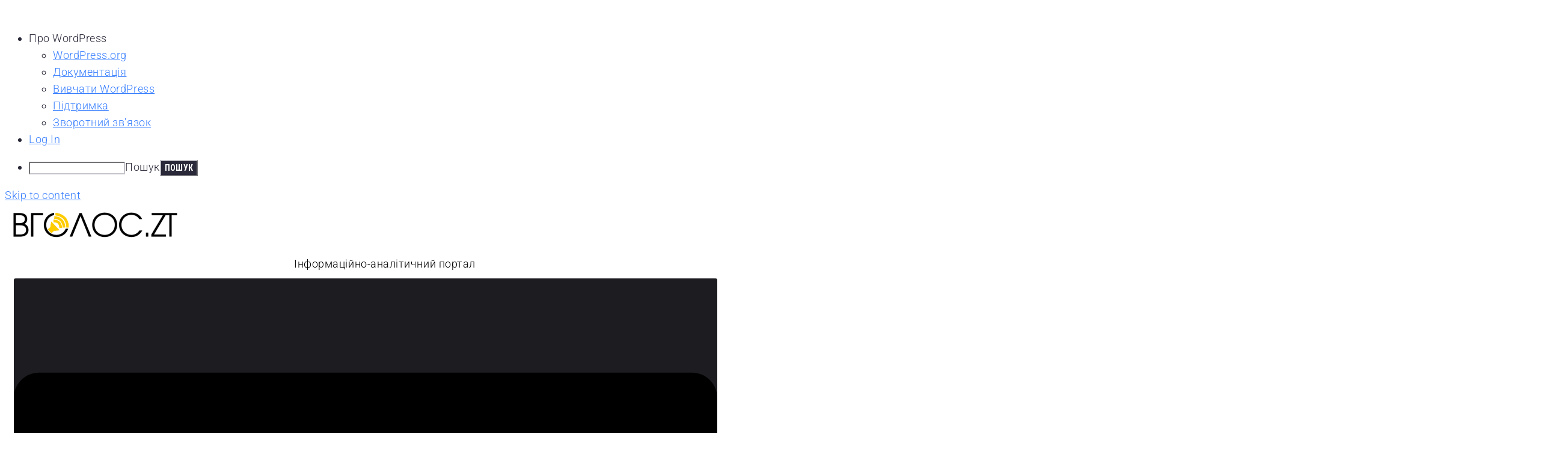

--- FILE ---
content_type: text/html; charset=UTF-8
request_url: https://www.vgolos.zt.ua/u-novohuyvynskiy-selyshchniy-radi-proyde-blahodiynyy-futbolnyy-turnir-pamyati-serhiya-protsyka/
body_size: 124560
content:
<!DOCTYPE html>
<html dir="ltr" lang="uk" prefix="og: https://ogp.me/ns#">
<head>
<meta charset="UTF-8">
<link rel="profile" href="https://gmpg.org/xfn/11">

<meta name="viewport" content="width=device-width, initial-scale=1" />
<title>У Новогуйвинській селищній раді пройде благодійний футбольний турнір пам’яті Сергія Процика | Вголос.Zt</title>

		<!-- All in One SEO 4.9.3 - aioseo.com -->
	<meta name="description" content="Збиратимуть кошти на безпілотники." />
	<meta name="robots" content="max-image-preview:large" />
	<meta name="author" content="Вголос.zt"/>
	<meta name="google-site-verification" content="googlecc71d0e0ec171e7f.html" />
	<meta name="msvalidate.01" content="76DEF1BEC5F8B6FCBEE32AA936C9378F" />
	<link rel="canonical" href="https://www.vgolos.zt.ua/u-novohuyvynskiy-selyshchniy-radi-proyde-blahodiynyy-futbolnyy-turnir-pamyati-serhiya-protsyka/" />
	<meta name="generator" content="All in One SEO (AIOSEO) 4.9.3" />
		<meta property="og:locale" content="uk_UA" />
		<meta property="og:site_name" content="Вголос.zt" />
		<meta property="og:type" content="article" />
		<meta property="og:title" content="У Новогуйвинській селищній раді пройде благодійний футбольний турнір пам’яті Сергія Процика | Вголос.Zt" />
		<meta property="og:description" content="Збиратимуть кошти на безпілотники." />
		<meta property="og:url" content="https://www.vgolos.zt.ua/u-novohuyvynskiy-selyshchniy-radi-proyde-blahodiynyy-futbolnyy-turnir-pamyati-serhiya-protsyka/" />
		<meta property="og:image" content="https://www.vgolos.zt.ua/wp-content/uploads/2023/03/football.jpg" />
		<meta property="og:image:secure_url" content="https://www.vgolos.zt.ua/wp-content/uploads/2023/03/football.jpg" />
		<meta property="og:image:width" content="2560" />
		<meta property="og:image:height" content="1600" />
		<meta property="article:tag" content="анонси" />
		<meta property="article:tag" content="події" />
		<meta property="article:tag" content="суспільство" />
		<meta property="article:tag" content="благодійний турнір" />
		<meta property="article:tag" content="вголос.zt" />
		<meta property="article:tag" content="житомирщина" />
		<meta property="article:tag" content="новогуйвинське" />
		<meta property="article:tag" content="сергій процик" />
		<meta property="article:tag" content="футбол" />
		<meta property="article:published_time" content="2023-03-31T10:46:41+00:00" />
		<meta property="article:modified_time" content="2023-03-31T10:46:41+00:00" />
		<meta property="article:publisher" content="https://www.facebook.com/vgolos.zt.ua" />
		<meta name="twitter:card" content="summary" />
		<meta name="twitter:title" content="У Новогуйвинській селищній раді пройде благодійний футбольний турнір пам’яті Сергія Процика | Вголос.Zt" />
		<meta name="twitter:description" content="Збиратимуть кошти на безпілотники." />
		<meta name="twitter:image" content="https://www.vgolos.zt.ua/wp-content/uploads/2023/03/football.jpg" />
		<script type="application/ld+json" class="aioseo-schema">
			{"@context":"https:\/\/schema.org","@graph":[{"@type":"Article","@id":"https:\/\/www.vgolos.zt.ua\/u-novohuyvynskiy-selyshchniy-radi-proyde-blahodiynyy-futbolnyy-turnir-pamyati-serhiya-protsyka\/#article","name":"\u0423 \u041d\u043e\u0432\u043e\u0433\u0443\u0439\u0432\u0438\u043d\u0441\u044c\u043a\u0456\u0439 \u0441\u0435\u043b\u0438\u0449\u043d\u0456\u0439 \u0440\u0430\u0434\u0456 \u043f\u0440\u043e\u0439\u0434\u0435 \u0431\u043b\u0430\u0433\u043e\u0434\u0456\u0439\u043d\u0438\u0439 \u0444\u0443\u0442\u0431\u043e\u043b\u044c\u043d\u0438\u0439 \u0442\u0443\u0440\u043d\u0456\u0440 \u043f\u0430\u043c\u2019\u044f\u0442\u0456 \u0421\u0435\u0440\u0433\u0456\u044f \u041f\u0440\u043e\u0446\u0438\u043a\u0430 | \u0412\u0433\u043e\u043b\u043e\u0441.Zt","headline":"\u0423 \u041d\u043e\u0432\u043e\u0433\u0443\u0439\u0432\u0438\u043d\u0441\u044c\u043a\u0456\u0439 \u0441\u0435\u043b\u0438\u0449\u043d\u0456\u0439 \u0440\u0430\u0434\u0456 \u043f\u0440\u043e\u0439\u0434\u0435 \u0431\u043b\u0430\u0433\u043e\u0434\u0456\u0439\u043d\u0438\u0439 \u0444\u0443\u0442\u0431\u043e\u043b\u044c\u043d\u0438\u0439 \u0442\u0443\u0440\u043d\u0456\u0440 \u043f\u0430\u043c\u2019\u044f\u0442\u0456 \u0421\u0435\u0440\u0433\u0456\u044f \u041f\u0440\u043e\u0446\u0438\u043a\u0430","author":{"@id":"https:\/\/www.vgolos.zt.ua\/author\/vgolos\/#author"},"publisher":{"@id":"https:\/\/www.vgolos.zt.ua\/#organization"},"image":{"@type":"ImageObject","url":"https:\/\/www.vgolos.zt.ua\/wp-content\/uploads\/2023\/03\/football.jpg","width":2560,"height":1600},"datePublished":"2023-03-31T13:46:41+03:00","dateModified":"2023-03-31T13:46:41+03:00","inLanguage":"uk","mainEntityOfPage":{"@id":"https:\/\/www.vgolos.zt.ua\/u-novohuyvynskiy-selyshchniy-radi-proyde-blahodiynyy-futbolnyy-turnir-pamyati-serhiya-protsyka\/#webpage"},"isPartOf":{"@id":"https:\/\/www.vgolos.zt.ua\/u-novohuyvynskiy-selyshchniy-radi-proyde-blahodiynyy-futbolnyy-turnir-pamyati-serhiya-protsyka\/#webpage"},"articleSection":"\u0410\u043d\u043e\u043d\u0441\u0438, \u041f\u043e\u0434\u0456\u0457, \u0421\u0443\u0441\u043f\u0456\u043b\u044c\u0441\u0442\u0432\u043e, \u0431\u043b\u0430\u0433\u043e\u0434\u0456\u0439\u043d\u0438\u0439 \u0442\u0443\u0440\u043d\u0456\u0440, \u0412\u0433\u043e\u043b\u043e\u0441.Zt, \u0416\u0438\u0442\u043e\u043c\u0438\u0440\u0449\u0438\u043d\u0430, \u041d\u043e\u0432\u043e\u0433\u0443\u0439\u0432\u0438\u043d\u0441\u044c\u043a\u0435, \u0421\u0435\u0440\u0433\u0456\u0439 \u041f\u0440\u043e\u0446\u0438\u043a, \u0424\u0443\u0442\u0431\u043e\u043b"},{"@type":"BreadcrumbList","@id":"https:\/\/www.vgolos.zt.ua\/u-novohuyvynskiy-selyshchniy-radi-proyde-blahodiynyy-futbolnyy-turnir-pamyati-serhiya-protsyka\/#breadcrumblist","itemListElement":[{"@type":"ListItem","@id":"https:\/\/www.vgolos.zt.ua#listItem","position":1,"name":"\u0413\u043e\u043b\u043e\u0432\u043d\u0430","item":"https:\/\/www.vgolos.zt.ua","nextItem":{"@type":"ListItem","@id":"https:\/\/www.vgolos.zt.ua\/category\/suspilstvo\/#listItem","name":"\u0421\u0443\u0441\u043f\u0456\u043b\u044c\u0441\u0442\u0432\u043e"}},{"@type":"ListItem","@id":"https:\/\/www.vgolos.zt.ua\/category\/suspilstvo\/#listItem","position":2,"name":"\u0421\u0443\u0441\u043f\u0456\u043b\u044c\u0441\u0442\u0432\u043e","item":"https:\/\/www.vgolos.zt.ua\/category\/suspilstvo\/","nextItem":{"@type":"ListItem","@id":"https:\/\/www.vgolos.zt.ua\/u-novohuyvynskiy-selyshchniy-radi-proyde-blahodiynyy-futbolnyy-turnir-pamyati-serhiya-protsyka\/#listItem","name":"\u0423 \u041d\u043e\u0432\u043e\u0433\u0443\u0439\u0432\u0438\u043d\u0441\u044c\u043a\u0456\u0439 \u0441\u0435\u043b\u0438\u0449\u043d\u0456\u0439 \u0440\u0430\u0434\u0456 \u043f\u0440\u043e\u0439\u0434\u0435 \u0431\u043b\u0430\u0433\u043e\u0434\u0456\u0439\u043d\u0438\u0439 \u0444\u0443\u0442\u0431\u043e\u043b\u044c\u043d\u0438\u0439 \u0442\u0443\u0440\u043d\u0456\u0440 \u043f\u0430\u043c\u2019\u044f\u0442\u0456 \u0421\u0435\u0440\u0433\u0456\u044f \u041f\u0440\u043e\u0446\u0438\u043a\u0430"},"previousItem":{"@type":"ListItem","@id":"https:\/\/www.vgolos.zt.ua#listItem","name":"\u0413\u043e\u043b\u043e\u0432\u043d\u0430"}},{"@type":"ListItem","@id":"https:\/\/www.vgolos.zt.ua\/u-novohuyvynskiy-selyshchniy-radi-proyde-blahodiynyy-futbolnyy-turnir-pamyati-serhiya-protsyka\/#listItem","position":3,"name":"\u0423 \u041d\u043e\u0432\u043e\u0433\u0443\u0439\u0432\u0438\u043d\u0441\u044c\u043a\u0456\u0439 \u0441\u0435\u043b\u0438\u0449\u043d\u0456\u0439 \u0440\u0430\u0434\u0456 \u043f\u0440\u043e\u0439\u0434\u0435 \u0431\u043b\u0430\u0433\u043e\u0434\u0456\u0439\u043d\u0438\u0439 \u0444\u0443\u0442\u0431\u043e\u043b\u044c\u043d\u0438\u0439 \u0442\u0443\u0440\u043d\u0456\u0440 \u043f\u0430\u043c\u2019\u044f\u0442\u0456 \u0421\u0435\u0440\u0433\u0456\u044f \u041f\u0440\u043e\u0446\u0438\u043a\u0430","previousItem":{"@type":"ListItem","@id":"https:\/\/www.vgolos.zt.ua\/category\/suspilstvo\/#listItem","name":"\u0421\u0443\u0441\u043f\u0456\u043b\u044c\u0441\u0442\u0432\u043e"}}]},{"@type":"Organization","@id":"https:\/\/www.vgolos.zt.ua\/#organization","name":"\u0412\u0433\u043e\u043b\u043e\u0441.zt","description":"\u0406\u043d\u0444\u043e\u0440\u043c\u0430\u0446\u0456\u0439\u043d\u043e-\u0430\u043d\u0430\u043b\u0456\u0442\u0438\u0447\u043d\u0438\u0439 \u043f\u043e\u0440\u0442\u0430\u043b","url":"https:\/\/www.vgolos.zt.ua\/","telephone":"+380996836279","logo":{"@type":"ImageObject","url":"https:\/\/www.vgolos.zt.ua\/wp-content\/uploads\/2023\/11\/cropped-logo-vgolos-png.webp","@id":"https:\/\/www.vgolos.zt.ua\/u-novohuyvynskiy-selyshchniy-radi-proyde-blahodiynyy-futbolnyy-turnir-pamyati-serhiya-protsyka\/#organizationLogo","width":1024,"height":232},"image":{"@id":"https:\/\/www.vgolos.zt.ua\/u-novohuyvynskiy-selyshchniy-radi-proyde-blahodiynyy-futbolnyy-turnir-pamyati-serhiya-protsyka\/#organizationLogo"}},{"@type":"Person","@id":"https:\/\/www.vgolos.zt.ua\/author\/vgolos\/#author","url":"https:\/\/www.vgolos.zt.ua\/author\/vgolos\/","name":"\u0412\u0433\u043e\u043b\u043e\u0441.zt","image":{"@type":"ImageObject","@id":"https:\/\/www.vgolos.zt.ua\/u-novohuyvynskiy-selyshchniy-radi-proyde-blahodiynyy-futbolnyy-turnir-pamyati-serhiya-protsyka\/#authorImage","url":"\/\/www.gravatar.com\/avatar\/8b4e8583b1d7286b8164d35a8ee30769?s=96&#038;r=g&#038;d=mm","width":96,"height":96,"caption":"\u0412\u0433\u043e\u043b\u043e\u0441.zt"}},{"@type":"WebPage","@id":"https:\/\/www.vgolos.zt.ua\/u-novohuyvynskiy-selyshchniy-radi-proyde-blahodiynyy-futbolnyy-turnir-pamyati-serhiya-protsyka\/#webpage","url":"https:\/\/www.vgolos.zt.ua\/u-novohuyvynskiy-selyshchniy-radi-proyde-blahodiynyy-futbolnyy-turnir-pamyati-serhiya-protsyka\/","name":"\u0423 \u041d\u043e\u0432\u043e\u0433\u0443\u0439\u0432\u0438\u043d\u0441\u044c\u043a\u0456\u0439 \u0441\u0435\u043b\u0438\u0449\u043d\u0456\u0439 \u0440\u0430\u0434\u0456 \u043f\u0440\u043e\u0439\u0434\u0435 \u0431\u043b\u0430\u0433\u043e\u0434\u0456\u0439\u043d\u0438\u0439 \u0444\u0443\u0442\u0431\u043e\u043b\u044c\u043d\u0438\u0439 \u0442\u0443\u0440\u043d\u0456\u0440 \u043f\u0430\u043c\u2019\u044f\u0442\u0456 \u0421\u0435\u0440\u0433\u0456\u044f \u041f\u0440\u043e\u0446\u0438\u043a\u0430 | \u0412\u0433\u043e\u043b\u043e\u0441.Zt","description":"\u0417\u0431\u0438\u0440\u0430\u0442\u0438\u043c\u0443\u0442\u044c \u043a\u043e\u0448\u0442\u0438 \u043d\u0430 \u0431\u0435\u0437\u043f\u0456\u043b\u043e\u0442\u043d\u0438\u043a\u0438.","inLanguage":"uk","isPartOf":{"@id":"https:\/\/www.vgolos.zt.ua\/#website"},"breadcrumb":{"@id":"https:\/\/www.vgolos.zt.ua\/u-novohuyvynskiy-selyshchniy-radi-proyde-blahodiynyy-futbolnyy-turnir-pamyati-serhiya-protsyka\/#breadcrumblist"},"author":{"@id":"https:\/\/www.vgolos.zt.ua\/author\/vgolos\/#author"},"creator":{"@id":"https:\/\/www.vgolos.zt.ua\/author\/vgolos\/#author"},"image":{"@type":"ImageObject","url":"https:\/\/www.vgolos.zt.ua\/wp-content\/uploads\/2023\/03\/football.jpg","@id":"https:\/\/www.vgolos.zt.ua\/u-novohuyvynskiy-selyshchniy-radi-proyde-blahodiynyy-futbolnyy-turnir-pamyati-serhiya-protsyka\/#mainImage","width":2560,"height":1600},"primaryImageOfPage":{"@id":"https:\/\/www.vgolos.zt.ua\/u-novohuyvynskiy-selyshchniy-radi-proyde-blahodiynyy-futbolnyy-turnir-pamyati-serhiya-protsyka\/#mainImage"},"datePublished":"2023-03-31T13:46:41+03:00","dateModified":"2023-03-31T13:46:41+03:00"},{"@type":"WebSite","@id":"https:\/\/www.vgolos.zt.ua\/#website","url":"https:\/\/www.vgolos.zt.ua\/","name":"\u0412\u0433\u043e\u043b\u043e\u0441.zt","description":"\u0406\u043d\u0444\u043e\u0440\u043c\u0430\u0446\u0456\u0439\u043d\u043e-\u0430\u043d\u0430\u043b\u0456\u0442\u0438\u0447\u043d\u0438\u0439 \u043f\u043e\u0440\u0442\u0430\u043b","inLanguage":"uk","publisher":{"@id":"https:\/\/www.vgolos.zt.ua\/#organization"}}]}
		</script>
		<!-- All in One SEO -->

<link rel='dns-prefetch' href='//www.youtube.com' />
<link rel='dns-prefetch' href='//fonts.googleapis.com' />
<link rel='dns-prefetch' href='//use.fontawesome.com' />
<link rel="alternate" type="application/rss+xml" title="Вголос.Zt &raquo; стрічка" href="https://www.vgolos.zt.ua/feed/" />
<link rel="alternate" type="application/rss+xml" title="Вголос.Zt &raquo; Канал коментарів" href="https://www.vgolos.zt.ua/comments/feed/" />
<link rel="alternate" type="application/rss+xml" title="Вголос.Zt &raquo; У Новогуйвинській селищній раді пройде благодійний футбольний турнір пам’яті Сергія Процика Канал коментарів" href="https://www.vgolos.zt.ua/u-novohuyvynskiy-selyshchniy-radi-proyde-blahodiynyy-futbolnyy-turnir-pamyati-serhiya-protsyka/feed/" />
<link rel="alternate" title="oEmbed (JSON)" type="application/json+oembed" href="https://www.vgolos.zt.ua/wp-json/oembed/1.0/embed?url=https%3A%2F%2Fwww.vgolos.zt.ua%2Fu-novohuyvynskiy-selyshchniy-radi-proyde-blahodiynyy-futbolnyy-turnir-pamyati-serhiya-protsyka%2F" />
<link rel="alternate" title="oEmbed (XML)" type="text/xml+oembed" href="https://www.vgolos.zt.ua/wp-json/oembed/1.0/embed?url=https%3A%2F%2Fwww.vgolos.zt.ua%2Fu-novohuyvynskiy-selyshchniy-radi-proyde-blahodiynyy-futbolnyy-turnir-pamyati-serhiya-protsyka%2F&#038;format=xml" />
		<!-- This site uses the Google Analytics by MonsterInsights plugin v9.11.1 - Using Analytics tracking - https://www.monsterinsights.com/ -->
							<script src="//www.googletagmanager.com/gtag/js?id=G-NNJW6XK8SE"  data-cfasync="false" data-wpfc-render="false" type="text/javascript" async></script>
			<script data-cfasync="false" data-wpfc-render="false" type="text/javascript">
				var mi_version = '9.11.1';
				var mi_track_user = true;
				var mi_no_track_reason = '';
								var MonsterInsightsDefaultLocations = {"page_location":"https:\/\/www.vgolos.zt.ua\/u-novohuyvynskiy-selyshchniy-radi-proyde-blahodiynyy-futbolnyy-turnir-pamyati-serhiya-protsyka\/"};
								if ( typeof MonsterInsightsPrivacyGuardFilter === 'function' ) {
					var MonsterInsightsLocations = (typeof MonsterInsightsExcludeQuery === 'object') ? MonsterInsightsPrivacyGuardFilter( MonsterInsightsExcludeQuery ) : MonsterInsightsPrivacyGuardFilter( MonsterInsightsDefaultLocations );
				} else {
					var MonsterInsightsLocations = (typeof MonsterInsightsExcludeQuery === 'object') ? MonsterInsightsExcludeQuery : MonsterInsightsDefaultLocations;
				}

								var disableStrs = [
										'ga-disable-G-NNJW6XK8SE',
									];

				/* Function to detect opted out users */
				function __gtagTrackerIsOptedOut() {
					for (var index = 0; index < disableStrs.length; index++) {
						if (document.cookie.indexOf(disableStrs[index] + '=true') > -1) {
							return true;
						}
					}

					return false;
				}

				/* Disable tracking if the opt-out cookie exists. */
				if (__gtagTrackerIsOptedOut()) {
					for (var index = 0; index < disableStrs.length; index++) {
						window[disableStrs[index]] = true;
					}
				}

				/* Opt-out function */
				function __gtagTrackerOptout() {
					for (var index = 0; index < disableStrs.length; index++) {
						document.cookie = disableStrs[index] + '=true; expires=Thu, 31 Dec 2099 23:59:59 UTC; path=/';
						window[disableStrs[index]] = true;
					}
				}

				if ('undefined' === typeof gaOptout) {
					function gaOptout() {
						__gtagTrackerOptout();
					}
				}
								window.dataLayer = window.dataLayer || [];

				window.MonsterInsightsDualTracker = {
					helpers: {},
					trackers: {},
				};
				if (mi_track_user) {
					function __gtagDataLayer() {
						dataLayer.push(arguments);
					}

					function __gtagTracker(type, name, parameters) {
						if (!parameters) {
							parameters = {};
						}

						if (parameters.send_to) {
							__gtagDataLayer.apply(null, arguments);
							return;
						}

						if (type === 'event') {
														parameters.send_to = monsterinsights_frontend.v4_id;
							var hookName = name;
							if (typeof parameters['event_category'] !== 'undefined') {
								hookName = parameters['event_category'] + ':' + name;
							}

							if (typeof MonsterInsightsDualTracker.trackers[hookName] !== 'undefined') {
								MonsterInsightsDualTracker.trackers[hookName](parameters);
							} else {
								__gtagDataLayer('event', name, parameters);
							}
							
						} else {
							__gtagDataLayer.apply(null, arguments);
						}
					}

					__gtagTracker('js', new Date());
					__gtagTracker('set', {
						'developer_id.dZGIzZG': true,
											});
					if ( MonsterInsightsLocations.page_location ) {
						__gtagTracker('set', MonsterInsightsLocations);
					}
										__gtagTracker('config', 'G-NNJW6XK8SE', {"forceSSL":"true"} );
										window.gtag = __gtagTracker;										(function () {
						/* https://developers.google.com/analytics/devguides/collection/analyticsjs/ */
						/* ga and __gaTracker compatibility shim. */
						var noopfn = function () {
							return null;
						};
						var newtracker = function () {
							return new Tracker();
						};
						var Tracker = function () {
							return null;
						};
						var p = Tracker.prototype;
						p.get = noopfn;
						p.set = noopfn;
						p.send = function () {
							var args = Array.prototype.slice.call(arguments);
							args.unshift('send');
							__gaTracker.apply(null, args);
						};
						var __gaTracker = function () {
							var len = arguments.length;
							if (len === 0) {
								return;
							}
							var f = arguments[len - 1];
							if (typeof f !== 'object' || f === null || typeof f.hitCallback !== 'function') {
								if ('send' === arguments[0]) {
									var hitConverted, hitObject = false, action;
									if ('event' === arguments[1]) {
										if ('undefined' !== typeof arguments[3]) {
											hitObject = {
												'eventAction': arguments[3],
												'eventCategory': arguments[2],
												'eventLabel': arguments[4],
												'value': arguments[5] ? arguments[5] : 1,
											}
										}
									}
									if ('pageview' === arguments[1]) {
										if ('undefined' !== typeof arguments[2]) {
											hitObject = {
												'eventAction': 'page_view',
												'page_path': arguments[2],
											}
										}
									}
									if (typeof arguments[2] === 'object') {
										hitObject = arguments[2];
									}
									if (typeof arguments[5] === 'object') {
										Object.assign(hitObject, arguments[5]);
									}
									if ('undefined' !== typeof arguments[1].hitType) {
										hitObject = arguments[1];
										if ('pageview' === hitObject.hitType) {
											hitObject.eventAction = 'page_view';
										}
									}
									if (hitObject) {
										action = 'timing' === arguments[1].hitType ? 'timing_complete' : hitObject.eventAction;
										hitConverted = mapArgs(hitObject);
										__gtagTracker('event', action, hitConverted);
									}
								}
								return;
							}

							function mapArgs(args) {
								var arg, hit = {};
								var gaMap = {
									'eventCategory': 'event_category',
									'eventAction': 'event_action',
									'eventLabel': 'event_label',
									'eventValue': 'event_value',
									'nonInteraction': 'non_interaction',
									'timingCategory': 'event_category',
									'timingVar': 'name',
									'timingValue': 'value',
									'timingLabel': 'event_label',
									'page': 'page_path',
									'location': 'page_location',
									'title': 'page_title',
									'referrer' : 'page_referrer',
								};
								for (arg in args) {
																		if (!(!args.hasOwnProperty(arg) || !gaMap.hasOwnProperty(arg))) {
										hit[gaMap[arg]] = args[arg];
									} else {
										hit[arg] = args[arg];
									}
								}
								return hit;
							}

							try {
								f.hitCallback();
							} catch (ex) {
							}
						};
						__gaTracker.create = newtracker;
						__gaTracker.getByName = newtracker;
						__gaTracker.getAll = function () {
							return [];
						};
						__gaTracker.remove = noopfn;
						__gaTracker.loaded = true;
						window['__gaTracker'] = __gaTracker;
					})();
									} else {
										console.log("");
					(function () {
						function __gtagTracker() {
							return null;
						}

						window['__gtagTracker'] = __gtagTracker;
						window['gtag'] = __gtagTracker;
					})();
									}
			</script>
							<!-- / Google Analytics by MonsterInsights -->
		<style id='wp-img-auto-sizes-contain-inline-css' type='text/css'>
img:is([sizes=auto i],[sizes^="auto," i]){contain-intrinsic-size:3000px 1500px}
/*# sourceURL=wp-img-auto-sizes-contain-inline-css */
</style>
<link rel='stylesheet' id='wpra-lightbox-css' href='https://www.vgolos.zt.ua/wp-content/plugins/wp-rss-aggregator/core/css/jquery-colorbox.css?ver=1.4.33' type='text/css' media='all' />
<link rel='stylesheet' id='dashicons-css' href='https://www.vgolos.zt.ua/wp-includes/css/dashicons.min.css?ver=6.9' type='text/css' media='all' />
<link rel='stylesheet' id='admin-bar-css' href='https://www.vgolos.zt.ua/wp-includes/css/admin-bar.min.css?ver=6.9' type='text/css' media='all' />
<style id='admin-bar-inline-css' type='text/css'>

		@media screen { html { margin-top: 32px !important; } }
		@media screen and ( max-width: 782px ) { html { margin-top: 46px !important; } }
	
@media print { #wpadminbar { display:none; } }
/*# sourceURL=admin-bar-inline-css */
</style>
<style id='wp-emoji-styles-inline-css' type='text/css'>

	img.wp-smiley, img.emoji {
		display: inline !important;
		border: none !important;
		box-shadow: none !important;
		height: 1em !important;
		width: 1em !important;
		margin: 0 0.07em !important;
		vertical-align: -0.1em !important;
		background: none !important;
		padding: 0 !important;
	}
/*# sourceURL=wp-emoji-styles-inline-css */
</style>
<link rel='stylesheet' id='wp-block-library-css' href='https://www.vgolos.zt.ua/wp-includes/css/dist/block-library/style.min.css?ver=6.9' type='text/css' media='all' />
<style id='classic-theme-styles-inline-css' type='text/css'>
/*! This file is auto-generated */
.wp-block-button__link{color:#fff;background-color:#32373c;border-radius:9999px;box-shadow:none;text-decoration:none;padding:calc(.667em + 2px) calc(1.333em + 2px);font-size:1.125em}.wp-block-file__button{background:#32373c;color:#fff;text-decoration:none}
/*# sourceURL=/wp-includes/css/classic-themes.min.css */
</style>
<link rel='stylesheet' id='aioseo/css/src/vue/standalone/blocks/table-of-contents/global.scss-css' href='https://www.vgolos.zt.ua/wp-content/plugins/all-in-one-seo-pack/dist/Lite/assets/css/table-of-contents/global.e90f6d47.css?ver=4.9.3' type='text/css' media='all' />
<style id='bp-login-form-style-inline-css' type='text/css'>
.widget_bp_core_login_widget .bp-login-widget-user-avatar{float:left}.widget_bp_core_login_widget .bp-login-widget-user-links{margin-left:70px}#bp-login-widget-form label{display:block;font-weight:600;margin:15px 0 5px;width:auto}#bp-login-widget-form input[type=password],#bp-login-widget-form input[type=text]{background-color:#fafafa;border:1px solid #d6d6d6;border-radius:0;font:inherit;font-size:100%;padding:.5em;width:100%}#bp-login-widget-form .bp-login-widget-register-link,#bp-login-widget-form .login-submit{display:inline;width:-moz-fit-content;width:fit-content}#bp-login-widget-form .bp-login-widget-register-link{margin-left:1em}#bp-login-widget-form .bp-login-widget-register-link a{filter:invert(1)}#bp-login-widget-form .bp-login-widget-pwd-link{font-size:80%}

/*# sourceURL=https://www.vgolos.zt.ua/wp-content/plugins/buddypress/bp-core/blocks/login-form/index.css */
</style>
<style id='bp-member-style-inline-css' type='text/css'>
[data-type="bp/member"] input.components-placeholder__input{border:1px solid #757575;border-radius:2px;flex:1 1 auto;padding:6px 8px}.bp-block-member{position:relative}.bp-block-member .member-content{display:flex}.bp-block-member .user-nicename{display:block}.bp-block-member .user-nicename a{border:none;color:currentColor;text-decoration:none}.bp-block-member .bp-profile-button{width:100%}.bp-block-member .bp-profile-button a.button{bottom:10px;display:inline-block;margin:18px 0 0;position:absolute;right:0}.bp-block-member.has-cover .item-header-avatar,.bp-block-member.has-cover .member-content,.bp-block-member.has-cover .member-description{z-index:2}.bp-block-member.has-cover .member-content,.bp-block-member.has-cover .member-description{padding-top:75px}.bp-block-member.has-cover .bp-member-cover-image{background-color:#c5c5c5;background-position:top;background-repeat:no-repeat;background-size:cover;border:0;display:block;height:150px;left:0;margin:0;padding:0;position:absolute;top:0;width:100%;z-index:1}.bp-block-member img.avatar{height:auto;width:auto}.bp-block-member.avatar-none .item-header-avatar{display:none}.bp-block-member.avatar-none.has-cover{min-height:200px}.bp-block-member.avatar-full{min-height:150px}.bp-block-member.avatar-full .item-header-avatar{width:180px}.bp-block-member.avatar-thumb .member-content{align-items:center;min-height:50px}.bp-block-member.avatar-thumb .item-header-avatar{width:70px}.bp-block-member.avatar-full.has-cover{min-height:300px}.bp-block-member.avatar-full.has-cover .item-header-avatar{width:200px}.bp-block-member.avatar-full.has-cover img.avatar{background:#fffc;border:2px solid #fff;margin-left:20px}.bp-block-member.avatar-thumb.has-cover .item-header-avatar{padding-top:75px}.entry .entry-content .bp-block-member .user-nicename a{border:none;color:currentColor;text-decoration:none}

/*# sourceURL=https://www.vgolos.zt.ua/wp-content/plugins/buddypress/bp-members/blocks/member/index.css */
</style>
<style id='bp-members-style-inline-css' type='text/css'>
[data-type="bp/members"] .components-placeholder.is-appender{min-height:0}[data-type="bp/members"] .components-placeholder.is-appender .components-placeholder__label:empty{display:none}[data-type="bp/members"] .components-placeholder input.components-placeholder__input{border:1px solid #757575;border-radius:2px;flex:1 1 auto;padding:6px 8px}[data-type="bp/members"].avatar-none .member-description{width:calc(100% - 44px)}[data-type="bp/members"].avatar-full .member-description{width:calc(100% - 224px)}[data-type="bp/members"].avatar-thumb .member-description{width:calc(100% - 114px)}[data-type="bp/members"] .member-content{position:relative}[data-type="bp/members"] .member-content .is-right{position:absolute;right:2px;top:2px}[data-type="bp/members"] .columns-2 .member-content .member-description,[data-type="bp/members"] .columns-3 .member-content .member-description,[data-type="bp/members"] .columns-4 .member-content .member-description{padding-left:44px;width:calc(100% - 44px)}[data-type="bp/members"] .columns-3 .is-right{right:-10px}[data-type="bp/members"] .columns-4 .is-right{right:-50px}.bp-block-members.is-grid{display:flex;flex-wrap:wrap;padding:0}.bp-block-members.is-grid .member-content{margin:0 1.25em 1.25em 0;width:100%}@media(min-width:600px){.bp-block-members.columns-2 .member-content{width:calc(50% - .625em)}.bp-block-members.columns-2 .member-content:nth-child(2n){margin-right:0}.bp-block-members.columns-3 .member-content{width:calc(33.33333% - .83333em)}.bp-block-members.columns-3 .member-content:nth-child(3n){margin-right:0}.bp-block-members.columns-4 .member-content{width:calc(25% - .9375em)}.bp-block-members.columns-4 .member-content:nth-child(4n){margin-right:0}}.bp-block-members .member-content{display:flex;flex-direction:column;padding-bottom:1em;text-align:center}.bp-block-members .member-content .item-header-avatar,.bp-block-members .member-content .member-description{width:100%}.bp-block-members .member-content .item-header-avatar{margin:0 auto}.bp-block-members .member-content .item-header-avatar img.avatar{display:inline-block}@media(min-width:600px){.bp-block-members .member-content{flex-direction:row;text-align:left}.bp-block-members .member-content .item-header-avatar,.bp-block-members .member-content .member-description{width:auto}.bp-block-members .member-content .item-header-avatar{margin:0}}.bp-block-members .member-content .user-nicename{display:block}.bp-block-members .member-content .user-nicename a{border:none;color:currentColor;text-decoration:none}.bp-block-members .member-content time{color:#767676;display:block;font-size:80%}.bp-block-members.avatar-none .item-header-avatar{display:none}.bp-block-members.avatar-full{min-height:190px}.bp-block-members.avatar-full .item-header-avatar{width:180px}.bp-block-members.avatar-thumb .member-content{min-height:80px}.bp-block-members.avatar-thumb .item-header-avatar{width:70px}.bp-block-members.columns-2 .member-content,.bp-block-members.columns-3 .member-content,.bp-block-members.columns-4 .member-content{display:block;text-align:center}.bp-block-members.columns-2 .member-content .item-header-avatar,.bp-block-members.columns-3 .member-content .item-header-avatar,.bp-block-members.columns-4 .member-content .item-header-avatar{margin:0 auto}.bp-block-members img.avatar{height:auto;max-width:-moz-fit-content;max-width:fit-content;width:auto}.bp-block-members .member-content.has-activity{align-items:center}.bp-block-members .member-content.has-activity .item-header-avatar{padding-right:1em}.bp-block-members .member-content.has-activity .wp-block-quote{margin-bottom:0;text-align:left}.bp-block-members .member-content.has-activity .wp-block-quote cite a,.entry .entry-content .bp-block-members .user-nicename a{border:none;color:currentColor;text-decoration:none}

/*# sourceURL=https://www.vgolos.zt.ua/wp-content/plugins/buddypress/bp-members/blocks/members/index.css */
</style>
<style id='bp-dynamic-members-style-inline-css' type='text/css'>
.bp-dynamic-block-container .item-options{font-size:.5em;margin:0 0 1em;padding:1em 0}.bp-dynamic-block-container .item-options a.selected{font-weight:600}.bp-dynamic-block-container ul.item-list{list-style:none;margin:1em 0;padding-left:0}.bp-dynamic-block-container ul.item-list li{margin-bottom:1em}.bp-dynamic-block-container ul.item-list li:after,.bp-dynamic-block-container ul.item-list li:before{content:" ";display:table}.bp-dynamic-block-container ul.item-list li:after{clear:both}.bp-dynamic-block-container ul.item-list li .item-avatar{float:left;width:60px}.bp-dynamic-block-container ul.item-list li .item{margin-left:70px}

/*# sourceURL=https://www.vgolos.zt.ua/wp-content/plugins/buddypress/bp-members/blocks/dynamic-members/index.css */
</style>
<style id='bp-online-members-style-inline-css' type='text/css'>
.widget_bp_core_whos_online_widget .avatar-block,[data-type="bp/online-members"] .avatar-block{display:flex;flex-flow:row wrap}.widget_bp_core_whos_online_widget .avatar-block img,[data-type="bp/online-members"] .avatar-block img{margin:.5em}

/*# sourceURL=https://www.vgolos.zt.ua/wp-content/plugins/buddypress/bp-members/blocks/online-members/index.css */
</style>
<style id='bp-active-members-style-inline-css' type='text/css'>
.widget_bp_core_recently_active_widget .avatar-block,[data-type="bp/active-members"] .avatar-block{display:flex;flex-flow:row wrap}.widget_bp_core_recently_active_widget .avatar-block img,[data-type="bp/active-members"] .avatar-block img{margin:.5em}

/*# sourceURL=https://www.vgolos.zt.ua/wp-content/plugins/buddypress/bp-members/blocks/active-members/index.css */
</style>
<style id='bp-latest-activities-style-inline-css' type='text/css'>
.bp-latest-activities .components-flex.components-select-control select[multiple]{height:auto;padding:0 8px}.bp-latest-activities .components-flex.components-select-control select[multiple]+.components-input-control__suffix svg{display:none}.bp-latest-activities-block a,.entry .entry-content .bp-latest-activities-block a{border:none;text-decoration:none}.bp-latest-activities-block .activity-list.item-list blockquote{border:none;padding:0}.bp-latest-activities-block .activity-list.item-list blockquote .activity-item:not(.mini){box-shadow:1px 0 4px #00000026;padding:0 1em;position:relative}.bp-latest-activities-block .activity-list.item-list blockquote .activity-item:not(.mini):after,.bp-latest-activities-block .activity-list.item-list blockquote .activity-item:not(.mini):before{border-color:#0000;border-style:solid;content:"";display:block;height:0;left:15px;position:absolute;width:0}.bp-latest-activities-block .activity-list.item-list blockquote .activity-item:not(.mini):before{border-top-color:#00000026;border-width:9px;bottom:-18px;left:14px}.bp-latest-activities-block .activity-list.item-list blockquote .activity-item:not(.mini):after{border-top-color:#fff;border-width:8px;bottom:-16px}.bp-latest-activities-block .activity-list.item-list blockquote .activity-item.mini .avatar{display:inline-block;height:20px;margin-right:2px;vertical-align:middle;width:20px}.bp-latest-activities-block .activity-list.item-list footer{align-items:center;display:flex}.bp-latest-activities-block .activity-list.item-list footer img.avatar{border:none;display:inline-block;margin-right:.5em}.bp-latest-activities-block .activity-list.item-list footer .activity-time-since{font-size:90%}.bp-latest-activities-block .widget-error{border-left:4px solid #0b80a4;box-shadow:1px 0 4px #00000026}.bp-latest-activities-block .widget-error p{padding:0 1em}

/*# sourceURL=https://www.vgolos.zt.ua/wp-content/plugins/buddypress/bp-activity/blocks/latest-activities/index.css */
</style>
<link rel='stylesheet' id='wpda_youtube_gutenberg_css-css' href='https://www.vgolos.zt.ua/wp-content/plugins/youtube-video-player/admin/gutenberg/style.css?ver=6.9' type='text/css' media='all' />
<style id='pdfemb-pdf-embedder-viewer-style-inline-css' type='text/css'>
.wp-block-pdfemb-pdf-embedder-viewer{max-width:none}

/*# sourceURL=https://www.vgolos.zt.ua/wp-content/plugins/pdf-embedder/block/build/style-index.css */
</style>
<link rel='stylesheet' id='wpra-displays-css' href='https://www.vgolos.zt.ua/wp-content/plugins/wp-rss-aggregator/core/css/displays.css?ver=5.0.11' type='text/css' media='all' />
<style id='global-styles-inline-css' type='text/css'>
:root{--wp--preset--aspect-ratio--square: 1;--wp--preset--aspect-ratio--4-3: 4/3;--wp--preset--aspect-ratio--3-4: 3/4;--wp--preset--aspect-ratio--3-2: 3/2;--wp--preset--aspect-ratio--2-3: 2/3;--wp--preset--aspect-ratio--16-9: 16/9;--wp--preset--aspect-ratio--9-16: 9/16;--wp--preset--color--black: #000000;--wp--preset--color--cyan-bluish-gray: #abb8c3;--wp--preset--color--white: #ffffff;--wp--preset--color--pale-pink: #f78da7;--wp--preset--color--vivid-red: #cf2e2e;--wp--preset--color--luminous-vivid-orange: #ff6900;--wp--preset--color--luminous-vivid-amber: #fcb900;--wp--preset--color--light-green-cyan: #7bdcb5;--wp--preset--color--vivid-green-cyan: #00d084;--wp--preset--color--pale-cyan-blue: #8ed1fc;--wp--preset--color--vivid-cyan-blue: #0693e3;--wp--preset--color--vivid-purple: #9b51e0;--wp--preset--gradient--vivid-cyan-blue-to-vivid-purple: linear-gradient(135deg,rgb(6,147,227) 0%,rgb(155,81,224) 100%);--wp--preset--gradient--light-green-cyan-to-vivid-green-cyan: linear-gradient(135deg,rgb(122,220,180) 0%,rgb(0,208,130) 100%);--wp--preset--gradient--luminous-vivid-amber-to-luminous-vivid-orange: linear-gradient(135deg,rgb(252,185,0) 0%,rgb(255,105,0) 100%);--wp--preset--gradient--luminous-vivid-orange-to-vivid-red: linear-gradient(135deg,rgb(255,105,0) 0%,rgb(207,46,46) 100%);--wp--preset--gradient--very-light-gray-to-cyan-bluish-gray: linear-gradient(135deg,rgb(238,238,238) 0%,rgb(169,184,195) 100%);--wp--preset--gradient--cool-to-warm-spectrum: linear-gradient(135deg,rgb(74,234,220) 0%,rgb(151,120,209) 20%,rgb(207,42,186) 40%,rgb(238,44,130) 60%,rgb(251,105,98) 80%,rgb(254,248,76) 100%);--wp--preset--gradient--blush-light-purple: linear-gradient(135deg,rgb(255,206,236) 0%,rgb(152,150,240) 100%);--wp--preset--gradient--blush-bordeaux: linear-gradient(135deg,rgb(254,205,165) 0%,rgb(254,45,45) 50%,rgb(107,0,62) 100%);--wp--preset--gradient--luminous-dusk: linear-gradient(135deg,rgb(255,203,112) 0%,rgb(199,81,192) 50%,rgb(65,88,208) 100%);--wp--preset--gradient--pale-ocean: linear-gradient(135deg,rgb(255,245,203) 0%,rgb(182,227,212) 50%,rgb(51,167,181) 100%);--wp--preset--gradient--electric-grass: linear-gradient(135deg,rgb(202,248,128) 0%,rgb(113,206,126) 100%);--wp--preset--gradient--midnight: linear-gradient(135deg,rgb(2,3,129) 0%,rgb(40,116,252) 100%);--wp--preset--font-size--small: 13px;--wp--preset--font-size--medium: 20px;--wp--preset--font-size--large: 36px;--wp--preset--font-size--x-large: 42px;--wp--preset--spacing--20: 0.44rem;--wp--preset--spacing--30: 0.67rem;--wp--preset--spacing--40: 1rem;--wp--preset--spacing--50: 1.5rem;--wp--preset--spacing--60: 2.25rem;--wp--preset--spacing--70: 3.38rem;--wp--preset--spacing--80: 5.06rem;--wp--preset--shadow--natural: 6px 6px 9px rgba(0, 0, 0, 0.2);--wp--preset--shadow--deep: 12px 12px 50px rgba(0, 0, 0, 0.4);--wp--preset--shadow--sharp: 6px 6px 0px rgba(0, 0, 0, 0.2);--wp--preset--shadow--outlined: 6px 6px 0px -3px rgb(255, 255, 255), 6px 6px rgb(0, 0, 0);--wp--preset--shadow--crisp: 6px 6px 0px rgb(0, 0, 0);}:where(.is-layout-flex){gap: 0.5em;}:where(.is-layout-grid){gap: 0.5em;}body .is-layout-flex{display: flex;}.is-layout-flex{flex-wrap: wrap;align-items: center;}.is-layout-flex > :is(*, div){margin: 0;}body .is-layout-grid{display: grid;}.is-layout-grid > :is(*, div){margin: 0;}:where(.wp-block-columns.is-layout-flex){gap: 2em;}:where(.wp-block-columns.is-layout-grid){gap: 2em;}:where(.wp-block-post-template.is-layout-flex){gap: 1.25em;}:where(.wp-block-post-template.is-layout-grid){gap: 1.25em;}.has-black-color{color: var(--wp--preset--color--black) !important;}.has-cyan-bluish-gray-color{color: var(--wp--preset--color--cyan-bluish-gray) !important;}.has-white-color{color: var(--wp--preset--color--white) !important;}.has-pale-pink-color{color: var(--wp--preset--color--pale-pink) !important;}.has-vivid-red-color{color: var(--wp--preset--color--vivid-red) !important;}.has-luminous-vivid-orange-color{color: var(--wp--preset--color--luminous-vivid-orange) !important;}.has-luminous-vivid-amber-color{color: var(--wp--preset--color--luminous-vivid-amber) !important;}.has-light-green-cyan-color{color: var(--wp--preset--color--light-green-cyan) !important;}.has-vivid-green-cyan-color{color: var(--wp--preset--color--vivid-green-cyan) !important;}.has-pale-cyan-blue-color{color: var(--wp--preset--color--pale-cyan-blue) !important;}.has-vivid-cyan-blue-color{color: var(--wp--preset--color--vivid-cyan-blue) !important;}.has-vivid-purple-color{color: var(--wp--preset--color--vivid-purple) !important;}.has-black-background-color{background-color: var(--wp--preset--color--black) !important;}.has-cyan-bluish-gray-background-color{background-color: var(--wp--preset--color--cyan-bluish-gray) !important;}.has-white-background-color{background-color: var(--wp--preset--color--white) !important;}.has-pale-pink-background-color{background-color: var(--wp--preset--color--pale-pink) !important;}.has-vivid-red-background-color{background-color: var(--wp--preset--color--vivid-red) !important;}.has-luminous-vivid-orange-background-color{background-color: var(--wp--preset--color--luminous-vivid-orange) !important;}.has-luminous-vivid-amber-background-color{background-color: var(--wp--preset--color--luminous-vivid-amber) !important;}.has-light-green-cyan-background-color{background-color: var(--wp--preset--color--light-green-cyan) !important;}.has-vivid-green-cyan-background-color{background-color: var(--wp--preset--color--vivid-green-cyan) !important;}.has-pale-cyan-blue-background-color{background-color: var(--wp--preset--color--pale-cyan-blue) !important;}.has-vivid-cyan-blue-background-color{background-color: var(--wp--preset--color--vivid-cyan-blue) !important;}.has-vivid-purple-background-color{background-color: var(--wp--preset--color--vivid-purple) !important;}.has-black-border-color{border-color: var(--wp--preset--color--black) !important;}.has-cyan-bluish-gray-border-color{border-color: var(--wp--preset--color--cyan-bluish-gray) !important;}.has-white-border-color{border-color: var(--wp--preset--color--white) !important;}.has-pale-pink-border-color{border-color: var(--wp--preset--color--pale-pink) !important;}.has-vivid-red-border-color{border-color: var(--wp--preset--color--vivid-red) !important;}.has-luminous-vivid-orange-border-color{border-color: var(--wp--preset--color--luminous-vivid-orange) !important;}.has-luminous-vivid-amber-border-color{border-color: var(--wp--preset--color--luminous-vivid-amber) !important;}.has-light-green-cyan-border-color{border-color: var(--wp--preset--color--light-green-cyan) !important;}.has-vivid-green-cyan-border-color{border-color: var(--wp--preset--color--vivid-green-cyan) !important;}.has-pale-cyan-blue-border-color{border-color: var(--wp--preset--color--pale-cyan-blue) !important;}.has-vivid-cyan-blue-border-color{border-color: var(--wp--preset--color--vivid-cyan-blue) !important;}.has-vivid-purple-border-color{border-color: var(--wp--preset--color--vivid-purple) !important;}.has-vivid-cyan-blue-to-vivid-purple-gradient-background{background: var(--wp--preset--gradient--vivid-cyan-blue-to-vivid-purple) !important;}.has-light-green-cyan-to-vivid-green-cyan-gradient-background{background: var(--wp--preset--gradient--light-green-cyan-to-vivid-green-cyan) !important;}.has-luminous-vivid-amber-to-luminous-vivid-orange-gradient-background{background: var(--wp--preset--gradient--luminous-vivid-amber-to-luminous-vivid-orange) !important;}.has-luminous-vivid-orange-to-vivid-red-gradient-background{background: var(--wp--preset--gradient--luminous-vivid-orange-to-vivid-red) !important;}.has-very-light-gray-to-cyan-bluish-gray-gradient-background{background: var(--wp--preset--gradient--very-light-gray-to-cyan-bluish-gray) !important;}.has-cool-to-warm-spectrum-gradient-background{background: var(--wp--preset--gradient--cool-to-warm-spectrum) !important;}.has-blush-light-purple-gradient-background{background: var(--wp--preset--gradient--blush-light-purple) !important;}.has-blush-bordeaux-gradient-background{background: var(--wp--preset--gradient--blush-bordeaux) !important;}.has-luminous-dusk-gradient-background{background: var(--wp--preset--gradient--luminous-dusk) !important;}.has-pale-ocean-gradient-background{background: var(--wp--preset--gradient--pale-ocean) !important;}.has-electric-grass-gradient-background{background: var(--wp--preset--gradient--electric-grass) !important;}.has-midnight-gradient-background{background: var(--wp--preset--gradient--midnight) !important;}.has-small-font-size{font-size: var(--wp--preset--font-size--small) !important;}.has-medium-font-size{font-size: var(--wp--preset--font-size--medium) !important;}.has-large-font-size{font-size: var(--wp--preset--font-size--large) !important;}.has-x-large-font-size{font-size: var(--wp--preset--font-size--x-large) !important;}
:where(.wp-block-post-template.is-layout-flex){gap: 1.25em;}:where(.wp-block-post-template.is-layout-grid){gap: 1.25em;}
:where(.wp-block-term-template.is-layout-flex){gap: 1.25em;}:where(.wp-block-term-template.is-layout-grid){gap: 1.25em;}
:where(.wp-block-columns.is-layout-flex){gap: 2em;}:where(.wp-block-columns.is-layout-grid){gap: 2em;}
:root :where(.wp-block-pullquote){font-size: 1.5em;line-height: 1.6;}
/*# sourceURL=global-styles-inline-css */
</style>
<link rel='stylesheet' id='bp-admin-bar-css' href='https://www.vgolos.zt.ua/wp-content/plugins/buddypress/bp-core/css/admin-bar.min.css?ver=14.4.0' type='text/css' media='all' />
<link rel='stylesheet' id='ce_responsive-css' href='https://www.vgolos.zt.ua/wp-content/plugins/simple-embed-code/css/video-container.min.css?ver=2.5.1' type='text/css' media='all' />
<link rel='stylesheet' id='widgets-on-pages-css' href='https://www.vgolos.zt.ua/wp-content/plugins/widgets-on-pages/public/css/widgets-on-pages-public.css?ver=1.4.0' type='text/css' media='all' />
<link rel='stylesheet' id='wpemfb-lightbox-css' href='https://www.vgolos.zt.ua/wp-content/plugins/wp-embed-facebook/templates/lightbox/css/lightbox.css?ver=3.1.2' type='text/css' media='all' />
<link rel='stylesheet' id='zemez_core-css' href='https://www.vgolos.zt.ua/wp-content/plugins/zemez-core/public/css/zemez_core-public.css?ver=1.0.0' type='text/css' media='all' />
<link rel='stylesheet' id='font-awesome-css' href='https://www.vgolos.zt.ua/wp-content/plugins/elementor/assets/lib/font-awesome/css/font-awesome.min.css?ver=4.7.0' type='text/css' media='all' />
<link rel='stylesheet' id='nucleo-outline-css' href='https://www.vgolos.zt.ua/wp-content/themes/storycle/assets/lib/nucleo-outline/nucleo-outline.css?ver=1.0.0' type='text/css' media='all' />
<link rel='stylesheet' id='magnific-popup-css' href='https://www.vgolos.zt.ua/wp-content/themes/storycle/assets/lib/magnific-popup/magnific-popup.min.css?ver=1.1.0' type='text/css' media='all' />
<link rel='stylesheet' id='jquery-swiper-css' href='https://www.vgolos.zt.ua/wp-content/themes/storycle/assets/lib/swiper/swiper.min.css?ver=4.3.3' type='text/css' media='all' />
<link rel='stylesheet' id='storycle-theme-style-css' href='https://www.vgolos.zt.ua/wp-content/themes/storycle/style.css?ver=1.0.1' type='text/css' media='all' />
<style id='storycle-theme-style-inline-css' type='text/css'>
/* #Layout */@media (min-width: 1200px) {.container {max-width: 1170px;}}/* #Typography */body {font-style: normal;font-weight: 300;font-size: 14px;line-height: 1.6;font-family: Roboto, sans-serif;letter-spacing: 0.03em;text-align: left;color: #29293a;text-transform: none;}h1,.h1-style,.heading-font-family {font-style: normal;font-weight: 700;font-size: 31px;line-height: 1.2;font-family: Roboto, sans-serif;letter-spacing: -0.02em;text-align: inherit;color: #29293a;text-transform: none;}h2,.h2-style {font-style: normal;font-weight: 700;font-size: 26px;line-height: 1.25;font-family: Roboto, sans-serif;letter-spacing: -0.02em;text-align: inherit;color: #29293a;text-transform: none;}h3,.h3-style {font-style: normal;font-weight: 700;font-size: 21px;line-height: 1.3;font-family: Roboto, sans-serif;letter-spacing: -0.02em;text-align: inherit;color: #29293a;text-transform: none;}h4,.h4-style {font-style: normal;font-weight: 700;font-size: 21px;line-height: 1.36;font-family: Roboto, sans-serif;letter-spacing: 0em;text-align: inherit;color: #29293a;text-transform: none;}h5,.h5-style {font-style: normal;font-weight: 700;font-size: 18px;line-height: 1.33;font-family: Roboto, sans-serif;letter-spacing: 0em;text-align: inherit;color: #29293a;text-transform: none;}h6,.h6-style {font-style: normal;font-weight: 700;font-size: 16px;line-height: 1.4;font-family: Roboto, sans-serif;letter-spacing: 0em;text-align: inherit;color: #29293a;text-transform: none;}@media (min-width: 1200px) {body { font-size: 18px; }h1,.h1-style { font-size: 44px; }h2,.h2-style { font-size: 32px; }h3,.h3-style { font-size: 26px; }h4,.h4-style { font-size: 22px; }}a { color: #377eff; }h1 a:hover,h2 a:hover,h3 a:hover,h4 a:hover,h5 a:hover,h6 a:hover,a:hover {color: #00c8ec;}/* #Blockquote */blockquote {color: #29293a;border-left-color: #377eff;}blockquote:before {background-color: #c3c3c9;}blockquote.has-very-dark-gray-color:before {background-color: #29293a;}cite {font-weight: 300;color: rgb(147,147,153);}.site-main p a em,.site-main p em a {color: #29293a;}cite span:not(.tm-testi__item-name) {font-style: normal;font-weight: 300;font-family: Roboto, sans-serif;text-transform: none;}/* #Invert Color Scheme */.invert, .invert h1, .invert h2, .invert h3, .invert h4, .invert h5, .invert h6 {color: #ffffff;}/* #Header */.site-header__wrap {}/* Site Branding */.site-logo.retina-logo img {height: 40px;width: auto;}h1.site-logo,h1.site-logo .site-logo__link {font-family: Roboto, sans-serif;font-style: normal;font-weight: 700;font-size: 30px;color: #377eff;}h1.site-logo .site-logo__link:hover {color: #377eff;}/* Search Result */.search-item .entry-title {font-family: Roboto, sans-serif;}/* #Search Popup */.site-header__right_part .header-search-toggle:hover {color: #377eff;}.header-search-toggle path {fill: #29293a;}.header-search-toggle:hover path {fill: #377eff;}.site-header__style-3 .header-search-toggle path {fill: #ffffff;}.site-header__style-3 .header-search-toggle:hover path {fill: #377eff;}.site-header .header-search-form__field,.jet-search__field[type="search"] {font-weight: 700;font-size: 32px;font-family: Roboto, sans-serif;letter-spacing: -0.02em;color: #29293a;}.site-header .header-search-form__field::placeholder,.jet-search__field[type="search"]::placeholder {opacity: 1;}.site-header .site-header__mobile .header-search-form__field {font-family: Roboto, sans-serif;}.site-header .header-search-form__submit path {fill: #b4b4ba;}.site-header .header-search-form__submit:hover path {fill: #377eff;}/* #Footer */footer.site-footer {background-color: #ffffff;}.footer-copyright {color: #b4c9d3;}.footer-logo__link {font-family: 'Montserrat', serif-serif;font-style: normal;font-weight: 700;font-size: 30px;color: #377eff;}.footer-logo__link:hover {color: #377eff;}.footer-info__holder a {color: #b4c9d3;}.footer-info__holder a:hover {color: #ffffff;}/* #Main Menu */.main-navigation a {font-style: normal;font-size: 14px;line-height: 1.57;letter-spacing: 0em;color: #29293a;}.main-navigation__default .menu > li > a {font-family: 'Roboto Condensed', sans-serif;text-transform: uppercase;font-weight: 700;}.main-navigation li:hover > a,.main-navigation .current_page_item > a,.main-navigation .current-menu-item > a,.main-navigation .current_page_ancestor > a,.main-navigation .current-menu-ancestor > a {color: #377eff;}.main-navigation .sub-menu a:hover,.main-navigation .sub-menu .current_page_item > a,.main-navigation .sub-menu .current-menu-item > a,.main-navigation .sub-menu .current_page_ancestor > a,.main-navigation .sub-menu .current-menu-ancestor > a {color: #00c8ec;}.main-navigation li.menu-item-has-children > a:before,.main-navigation li.menu-item-has-children > a:after {background-color: #29293a;}.main-navigation li.menu-item-has-children:hover > a:before,.main-navigation li.menu-item-has-children:hover > a:after,.main-navigation li.menu-item-has-children.current_page_item > a:before,.main-navigation li.menu-item-has-children.current_page_item > a:after,.main-navigation li.menu-item-has-children.current-menu-item > a:before,.main-navigation li.menu-item-has-children.current-menu-item > a:after,.main-navigation li.menu-item-has-children.current_page_ancestor > a:before,.main-navigation li.menu-item-has-children.current_page_ancestor > a:after,.main-navigation li.menu-item-has-children.current-menu-ancestor > a:before,.main-navigation li.menu-item-has-children.current-menu-ancestor > a:after {background-color: #00c8ec;}.main-navigation li.menu-item-has-children li:hover > a:before,.main-navigation li.menu-item-has-children li:hover > a:after,.main-navigation li.menu-item-has-children li.current_page_item > a:before,.main-navigation li.menu-item-has-children li.current_page_item > a:after,.main-navigation li.menu-item-has-children li.current-menu-item > a:before,.main-navigation li.menu-item-has-children li.current-menu-item > a:after,.main-navigation li.menu-item-has-children li.current_page_ancestor > a:before,.main-navigation li.menu-item-has-children li.current_page_ancestor > a:after,.main-navigation li.menu-item-has-children li.current-menu-ancestor > a:before,.main-navigation li.menu-item-has-children li.current-menu-ancestor > a:after {background-color: #00c8ec;}/* Header Style 3 */.site-header__style-3 .main-navigation a {color: #ffffff;}.site-header__style-3 .main-navigation__default ul ul {border-color: #377eff;}.site-header__style-3 .main-navigation .menu > li:hover > a,.site-header__style-3 .main-navigation .menu > li.current_page_item > a,.site-header__style-3 .main-navigation .menu > li.current-menu-item > a,.site-header__style-3 .main-navigation .menu > li.current_page_ancestor > a,.site-header__style-3 .main-navigation .menu > li.current-menu-ancestor > a {color: #ffffff;background-color: #377eff;}.site-header__style-3.site-header__mobile .main-navigation .menu > li:hover > a,.site-header__style-3.site-header__mobile .main-navigation .menu > li.current_page_item > a,.site-header__style-3.site-header__mobile .main-navigation .menu > li.current-menu-item > a,.site-header__style-3.site-header__mobile .main-navigation .menu > li.current_page_ancestor > a,.site-header__style-3.site-header__mobile .main-navigation .menu > li.current-menu-ancestor > a {color: #377eff;background-color: transparent;}.site-header__style-3 .main-navigation li.menu-item-has-children > a:before,.site-header__style-3 .main-navigation li.menu-item-has-children > a:after {background-color: #ffffff;}/* #Mobile Menu */.mobile-menu-toggle-button {border-bottom-color: #ffffff;}.mobile-menu-toggle-button:before,.mobile-menu-toggle-button:after {background-color: #ffffff;}/* Vertical Menu */.main-navigation__vertical ul.menu li a{font-family: Roboto, sans-serif;}.main-navigation__vertical ul.menu li.menu-parent-item a{font-family: Roboto, sans-serif;}/* #Social */.social-list a {color: #6b93a7;}.social-list a:hover {color: #377eff;}.social-list .menu-item > a,.social-list .menu-item > a:hover {color: #29293a;}.social-list .menu-item > a:after {background-color: #29293a;}/* #Breadcrumbs */.breadcrumbs_items {border-bottom-color: rgb(200,200,206);}.breadcrumbs.invert .breadcrumbs_item,.breadcrumbs.invert .breadcrumbs_item a:not(:hover) {color: #ffffff;}.breadcrumbs_item_link {color: #29293a;}.breadcrumbs_item_link:hover{color: #377eff;}.breadcrumbs_item_target {color: #c3c3c9;}.breadcrumbs_item_sep path {fill: #c3c3c9;}/* #Post navigation */.post-navigation .nav-links__label {color: #29293a;}.post-navigation .nav-links__label span {color: rgb(147,147,153);}.post-navigation .nav-links__label:hover span {color: #377eff;}/* Post Page Links */.page-links .post-page-numbers{color: #377eff;}.page-links .post-page-numbers:hover{color: #00c8ec;}.page-links .post-page-numbers.current{color: #29293a;}/* #Pagination */.comment-navigation,.posts-navigation {font-style: normal;font-weight: 700;font-size: 18px;line-height: 1.36;font-family: Roboto, sans-serif;letter-spacing: 0em;text-align: inherit;text-transform: none;border-color: rgba(41,41,58,0.1);}/* #Posts List Pagination */.pagination {border-top-color: rgb(200,200,206);}.pagination .page-numbers {color: #ffffff;border-color: #377eff;background-color: #377eff;}.site-content .page-links .post-page-numbers.current,.pagination .page-numbers:hover,.pagination .page-numbers.current {color: #377eff;}.pagination a.page-numbers.prev:hover,.pagination a.page-numbers.next:hover {color: #377eff;}.comment-navigation a:not(:hover),.posts-navigation a:not(:hover),.post-navigation a:not(:hover) {color: #29293a;}.comment-navigation a:hover,.posts-navigation a:hover,.post-navigation a:hover {color: #377eff;}/* #Button Appearance Styles */.btn,.btn-link,.link,.elementor-widget .elementor-button,.cherry-projects-wrapper .projects-ajax-button-wrapper .projects-ajax-button span,a.button,form button,form input[type='button'],form input[type='reset'],form input[type='submit'] {font-family: Roboto, sans-serif;}.btn-text-icon path,.btn-icon path{fill: #377eff;}.btn-text-icon:hover path,.btn-icon:hover path{fill: #00c8ec;}.btn.btn-icon path,.btn.btn-icon:hover path{fill: #ffffff;}.btn,.invert .btn-primary,.elementor-widget .elementor-button,.cherry-projects-wrapper .projects-ajax-button-wrapper .projects-ajax-button span,.tm-pg_front_gallery .load-more-button .btn,form button,form input[type='button'],form input[type='submit']{font-family: 'Roboto Condensed', sans-serif;text-transform: uppercase;font-style: normal;font-weight: 700;font-size: 14px;color: #ffffff;line-height: 1.5;letter-spacing: 0.02em;background-color: #29293a;}.btn:hover,.invert .btn-primary:hover,.btn-primary.processing,.invert .btn-primary.processing,.elementor-widget .elementor-button:hover,.cherry-projects-wrapper .projects-ajax-button-wrapper .projects-ajax-button span:hover,.tm-pg_front_gallery .load-more-button .btn:hover,form button:hover,form input[type='button']:hover,form input[type='submit']:hover,.wp-block-button__link:hover {color: #ffffff;background-color: #377eff;}.is-style-outline .wp-block-button__link:hover {border-color: #377eff;}.btn-primary {color: #ffffff;background-color: #377eff;}.btn-primary:hover {color: #ffffff;background-color: #29293a;}.btn-primary:hover,.post-password-form input[type="submit"]:hover,.wpcf7 button:hover,.wpcf7 input[type="submit"]:hover,.elementor-widget .elementor-button:hover {color: #ffffff;background-color: rgb(30,101,230);}.btn-secondary,.invert .btn-secondary,form input[type="reset"]{color: #ffffff;background-color: #29293a;border-color: #29293a;}.btn-secondary:hover,.invert .btn-secondary:hover,.btn-secondary.processing,.invert .btn-secondary.processing,form input[type="reset"]:hover {color: #ffffff;background-color: #377eff;border-color: #377eff;}.btn-primary-transparent{color: #29293a;}.invert .btn-primary-transparent{color: #ffffff;border-color: #ffffff;}.btn-primary-transparent:hover,.invert .btn-primary-transparent:hover,.btn-primary-transparent.processing,.invert .btn-primary-transparent.processing{color: #ffffff;background-color: #377eff;border-color: #377eff;}.btn-grey,.invert .btn-grey {color: #29293a;background-color: #c3c3c9;border-color: #c3c3c9;}.btn-grey:hover,.invert .btn-grey:hover,.btn-grey.processing,.invert .btn-grey.processing{color: #29293a;background-color: rgb(170,170,176);border-color: rgb(170,170,176);}/* #ToTop button */#toTop:before{background-color: #29293a;}#toTop:hover {background-color: #29293a;}#toTop:hover:before{background-color: #ffffff;}input,select,textarea {font-style: normal;font-weight: 300;font-family: Roboto, sans-serif;color: #29293a;border-color: #c3c3c9;}/* #Input Placeholders */::-webkit-input-placeholder { color: inherit; transition: .1s; }::-moz-placeholder{ color: inherit; transition: .1s; }:-moz-placeholder{ color: inherit; transition: .1s; }:-ms-input-placeholder{ color: inherit; transition: .1s; }::-ms-input-placeholder{ color: inherit; transition: .1s; }::placeholder{ color: inherit; transition: .1s; }input:focus,select:focus,textarea:focus {color: #29293a;border-color: #377eff;}input:focus::-webkit-input-placeholder,textarea:focus::-webkit-input-placeholder {opacity: 1;}input:focus::-moz-placeholder,textarea:focus::-moz-placeholder {opacity: 1;}input:focus::-moz-placeholder,textarea:focus::-moz-placeholder {opacity: 1;}input:focus:-ms-input-placeholder,textarea:focus:-ms-input-placeholder {opacity: 1;}.comment-form label {color: rgb(147,147,153);}/* #Entry Meta */.comments-button {color: #6b93a7;}.comments-button:hover {color: #ffffff;background-color: #377eff;}.btn-style .post-categories a {color: #ffffff;background-color: #377eff;}.btn-style .post-categories a:hover {color: #ffffff;background-color: rgb(93,164,255);}.sticky-label{color: #ffffff;background-color: #377eff;}.sticky-label path{fill: #ffffff;}.entry-footer .btn-text:not(.btn) {color: #377eff;}.entry-footer .btn-text:not(.btn):hover {color: #29293a;}/* #Entry Meta */.entry-meta,.tags-links,.tags-links a,.comments-link a,.btn-style .post-categories a,.grid-item-2 .entry-footer .entry-meta .tags-links {font-style: normal;font-weight: 300;font-size: 12px;line-height: 1.6;font-family: Roboto, sans-serif;letter-spacing: 0em;text-transform: none;color: #6b93a7;}span.posted-on,span.byline,span.byline a,span.cat-links,span.comments-link,span.tags-links,span.tags-links a {color: /* Variable not found */;}span.posted-on path,span.byline path,span.cat-links path,span.comments-link path,span.tags-links path {fill: ;}.single-post span.posted-on,.single-post span.comments-link a {color: #29293a;}span.byline a {color: #377eff;}.invert span.byline a {color: #ffffff;}span.byline a:hover {color: #00c8ec;}.entry-cats .cat-links a,.entry-meta .cat-links a {font-family: 'Roboto Condensed', sans-serif;color: #ffffff;background-color: #377eff;}.entry-cats .cat-links a:hover,.entry-meta .cat-links a:hover {color: #ffffff;background-color: rgb(30,101,230);}.invert .entry-cats .cat-links a,.invert .entry-meta .cat-links a {color: #ffffff;}.invert .entry-cats .cat-links a:hover,.invert .entry-meta .cat-links a:hover {color: #00c8ec;}.entry-meta .icon-svg {color: #ffffff;}.post-template-single-layout-2 .entry-cats .cat-links a,.post-template-single-layout-2 .entry-meta .cat-links a {background-color: #29293a;}.post-template-single-layout-2 .entry-cats .cat-links a:hover,.post-template-single-layout-2 .entry-meta .cat-links a:hover {color: #ffffff;background-color: rgb(16,16,33);}.entry-meta a:hover {color: #00c8ec;}.btn-style .post-categories a {color: #ffffff;}.entry-meta .post-reading-time {color: #29293a;}.invert .entry-meta .post-reading-time {color: #ffffff;}/* Posts List Item Invert */.invert-hover.has-post-thumbnail:hover,.invert-hover.has-post-thumbnail:hover .posted-on,.invert-hover.has-post-thumbnail:hover .cat-links,.invert-hover.has-post-thumbnail:hover .byline,.invert-hover.has-post-thumbnail:hover .tags-links,.invert-hover.has-post-thumbnail:hover .entry-meta,.invert-hover.has-post-thumbnail:hover a,.invert-hover.has-post-thumbnail:hover .btn-icon,.invert-item.has-post-thumbnail,.invert-item.has-post-thumbnail .posted-on,.invert-item.has-post-thumbnail .cat-links,.invert-item.has-post-thumbnail .byline,.invert-item.has-post-thumbnail .tags-links,.invert-item.has-post-thumbnail .entry-meta,.invert-item.has-post-thumbnail a,.invert-item.has-post-thumbnail .btn:hover,.invert-item.has-post-thumbnail .btn-style .post-categories a:hover,.invert,.invert .entry-title,.invert a,.invert span.byline,.invert span.posted-on,.invert span.cat-links,.invert span.tags-links,.invert span.comments-link,.invert span.comments-link a {color: #ffffff;}.invert span.comments-link a:hover {color: #00c8ec;}.invert span.byline path,.invert span.posted-on path,.invert span.cat-links path,.invert span.tags-links path,.invert span.comments-link path {fill: #ffffff;}.invert-hover.has-post-thumbnail:hover a:hover,.invert-hover.has-post-thumbnail:hover .btn-icon:hover,.invert-item.has-post-thumbnail a:hover,.invert a:hover {color: #00c8ec;}.invert-hover.has-post-thumbnail .btn,.invert-item.has-post-thumbnail .comments-button{color: #ffffff;background-color: #377eff;}.invert-hover.has-post-thumbnail .btn:hover,.invert-item.has-post-thumbnail .comments-button:hover{color: #377eff;background-color: #ffffff;}/* Default Posts List */.entry-title a:hover {color: #377eff;}.edit-link a:before{background-color: #377eff;}.edit-link a:hover:before{background-color: #00c8ec;}.entry-footer .btn-text-icon:hover path {fill: #29293a;}.entry-footer .btn-text-icon:hover {border-bottom-color: #29293a;}.entry-footer .btn {background-color: #377eff;}.entry-footer .btn:hover {background-color: rgb(30,101,230);}.posts-list__item.default-item + .post {border-top-color: #c3c3c9;}/* Grid 2 Posts List */.posts-list.posts-list--grid-2 .posts-list__item-inner {background-color: #29293a;}.posts-list.posts-list--grid-2 .has-thumb .posts-list__item-content {background-color: rgba(41,41,58,0.5);}.posts-list.posts-list--grid-2 .posts-list__item-content,.posts-list.posts-list--grid-2 .entry-title,.posts-list.posts-list--grid-2 span.posted-on,.posts-list.posts-list--grid-2 span.byline a,.posts-list.posts-list--grid-2 span.comments-link a,.posts-list.posts-list--grid-2 span.tags-links,.posts-list.posts-list--grid-2 span.tags-links a {color: #ffffff;}.posts-list.posts-list--grid-2 span.byline a:hover,.posts-list.posts-list--grid-2 span.comments-link a:hover,.posts-list.posts-list--grid-2 span.tags-links a:hover {color: #00c8ec;}/* Timeline Posts */.posts-list__item .post-timeline-date__date {color: #ffffff;background-color: #29293a;}.posts-list__item .post-timeline-date__time {color: #ffffff;}.posts-list__item .post-timeline-date:before {background-color: rgb(200,200,206);}.posts-list__item .post-timeline-date__time {background-color: #377eff;}/* Post Author */.post-author__title a {color: #377eff;}.post-author__title a:hover {color: #00c8ec;}.invert .post-author__title a {color: #ffffff;}.invert .post-author__title a:hover {opacity: 0.7;}/* Single Post */.single-post .post-by-author__meta span,.single-post .post-by-author__meta a:not(:hover) {font-style: normal;font-weight: 300;font-size: 12px;line-height: 1.6;font-family: Roboto, sans-serif;letter-spacing: 0em;text-transform: none;color: #6b93a7;}.single-post .post-by-author__meta a:hover {color: #377eff;}.single-post .entry-footer:not(:empty),.post-navigation {border-top-color: rgb(200,200,206);}.single-post .entry-footer .tags-links b {color: #ffffff;background-color: #29293a;}.single-post .entry-footer .tags-links a {color: #29293a;border-color: #c3c3c9;}.single-post .entry-footer .tags-links a:hover {color: #ffffff;border-color: #377eff;background-color: #377eff;}.wp-block-image figcaption {color: rgb(147,147,153);}/* Single Post Layout 2 */.single-post.post-template-single-layout-2 .single-featured-header {background-color: #377eff;}/* Single Post Layout 3 */.single-post.post-template-single-layout-3 .single-featured-header .posted-on,.single-post.post-template-single-layout-3 .single-featured-header .comments-link a {color: #29293a;}.single-post.post-template-single-layout-3 .single-featured-header .comments-link a:hover {color: #377eff;}/* Single Post Layout 4 */.single-post.post-template-single-layout-4 .invert .entry-cats .cat-links a:hover,.single-post.post-template-single-layout-4 .invert .entry-meta .cat-links a:hover {color: #ffffff;background-color: rgb(30,101,230);}.single-post.post-template-single-layout-4 .entry-header.invert .posted-by span.byline a:hover,.single-post.post-template-single-layout-4 .entry-header.invert span.comments-link a:hover {color: #377eff;}/* Single Post Layout 5 */.single-post.post-template-single-layout-5 .invert .entry-cats .cat-links a:hover,.single-post.post-template-single-layout-5 .invert .entry-meta .cat-links a:hover {color: #ffffff;background-color: rgb(30,101,230);}.single-post.post-template-single-layout-5 .entry-header.invert .posted-by span.byline a:hover,.single-post.post-template-single-layout-5 .entry-header.invert span.comments-link a:hover {color: #377eff;}/* Single Post Layout 6 */.single-post.post-template-single-layout-6 .entry-cats .cat-links a:hover,.single-post.post-template-single-layout-6 .entry-meta .cat-links a:hover {color: #ffffff;background-color: rgb(30,101,230);}.single-post.post-template-single-layout-6 .entry-header.invert .posted-by span.byline a:hover,.single-post.post-template-single-layout-6 .entry-header.invert span.comments-link a:hover {color: #377eff;}/* Single Post Layout 7 */.single-post.post-template-single-layout-7 .single-author-box__title a {color: #377eff;}.single-post.post-template-single-layout-7 .single-author-box__title a:hover {color: #00c8ec;}.single-post.post-template-single-layout-7 .entry-header .posted-on,.single-post.post-template-single-layout-7 .entry-header .comments-link a {color: #29293a;}.single-post.post-template-single-layout-7 .entry-header .comments-link a:hover {color: #00c8ec;}/* Single Post Layout 8 */.single-post.post-template-single-layout-8 .invert .entry-cats .cat-links a:hover,.single-post.post-template-single-layout-8 .invert .entry-meta .cat-links a:hover {color: #ffffff;background-color: rgb(30,101,230);}/* Single Post Layout 9 */.single-post.single-post.post-template-single-layout-9 .single-featured-overlay {background-color: #377eff;}.single-post.post-template-single-layout-9 .entry-cats .cat-links a,.single-post.post-template-single-layout-9 .entry-meta .cat-links a {background-color: #29293a;}.single-post.post-template-single-layout-9 .entry-cats .cat-links a:hover,.single-post.post-template-single-layout-9 .entry-meta .cat-links a:hover {color: #ffffff;background-color: rgb(16,16,33);}/* Single Post Layout 10 */.single-post.post-template-single-layout-10 .entry-meta-header {border-color: rgb(225,225,231);}.single-post.post-template-single-layout-10 .entry-meta-header .posted-on,.single-post.post-template-single-layout-10 .entry-meta-header .comments-link a {color: #29293a;}.single-post.post-template-single-layout-10 .entry-meta-header .comments-link a:hover {color: #377eff;}.single-post.post-template-single-layout-10 .entry-meta-header .byline {color: #377eff;}/* #Comments */.comments-title {border-bottom-color: rgb(200,200,206);}.comment-list .comment:before,.comment-list .pingback:before {background-color: rgb(129,129,135);}.comment-list .comment-metadata,.has-avatars .wp-block-latest-comments__comment .wp-block-latest-comments__comment-meta {font-style: normal;font-weight: 300;font-size: 12px;line-height: 1.6;font-family: Roboto, sans-serif;letter-spacing: 0em;text-transform: none;color: #6b93a7;}.comment-body .comment-metadata .comment-date__link {color: #c3c3c9;}.comment-body .comment-metadata .comment-date__link:hover {color: #00c8ec;}.comment-body .comment-metadata .fn,.comment-body .comment-metadata .fn a {color: #377eff;}.comment-body .comment-metadata .fn a:hover{color: #00c8ec;}.comment-body .reply .comment-reply-link {color: #377eff;}.comment-body .reply .comment-reply-link:hover {color: #00c8ec;}/* #Comment Form */.comment-reply-title {font-style: normal;font-weight: 700;font-size: 22px;line-height: 1.36;font-family: Roboto, sans-serif;letter-spacing: 0em;text-align: inherit;color: #29293a;text-transform: none;}.comment-form .form-submit input {background-color: #377eff;}.comment-form .form-submit input:hover {color: #ffffff;background-color: rgb(30,101,230);}.comment-form label {color: rgb(147,147,153);}/* #Comment Reply Link */.comment-reply-title {border-color: rgb(200,200,206);}#cancel-comment-reply-link {color: #377eff;}#cancel-comment-reply-link:hover {color: #00c8ec;}/* #Comment item *//* #Post Author Bio */.post-author__role {color: #6b93a7;}.post-author-bio__title {border-bottom-color: rgb(200,200,206);}/* Related Posts */.related-posts__header {border-bottom-color: rgb(200,200,206);}.related-posts__nav-item {color: rgb(147,147,153);}.related-posts__nav-item:hover,.related-posts__nav-item.active {color: #377eff;}.related-posts__content:before,.related-posts__content:after {background-color: #377eff;}/* CheckBox */.comment-form-cookies-consent label[for=wp-comment-cookies-consent]:before {border-color: #c3c3c9;}.comment-form-cookies-consent label[for=wp-comment-cookies-consent]:before:hover {border-color: #29293a;}input[type='checkbox']:checked~label[for=wp-comment-cookies-consent]:before {border-color: #377eff;background-color: #377eff;}/* Search Result */.search-item {border-bottom-color: rgb(200,200,206);}/* #Page preloader */.page-preloader-cover .bar:before{background-color: #377eff;}.page-preloader-cover .bar {background-color: #c3c3c9;}/* Grid Posts List *//* Posts List Grid Item Invert */.grid-item-wrap.invert,.grid-item-wrap.invert .posted-on,.grid-item-wrap.invert .cat-links,.grid-item-wrap.invert .byline,.grid-item-wrap.invert .tags-links,.grid-item-wrap.invert .entry-meta,.grid-item-wrap.invert a,.grid-item-wrap.invert .btn-icon,.grid-item-wrap.invert .comments-button {color: #ffffff;}.posts-list.posts-list--grid .posted-by a:not(:hover){color: #29293a;}.widget-title {border-color: rgb(200,200,206);}.entry-content .wp-block-latest-posts__list li a+time,.page-content .wp-block-latest-posts__list li a+time {color: #29293a;}.widget_archive ul li,.wp-block-archives-list li,.widget_archive li > a,.wp-block-archives-list li a,.widget_categories ul > li,.entry-content .wp-block-categories-list li,.page-content .wp-block-categories-list li {color: #377eff;}.widget_archive li > a:hover,.wp-block-archives-list li a:hover {color: #00c8ec;}.entry-content .wp-block-latest-posts__list .wp-block-latest-posts__post-date:before,.page-content .wp-block-latest-posts__list .wp-block-latest-posts__post-date:before {background-color: #6b93a7;}.entry-content .wp-block-archives-list li a:before,.page-content .wp-block-archives-list li a:before {background-color: #29293a;}/* Widget Search */.search-form__submit.btn path {fill: #ffffff;}/* #Widget Recent Posts - Comments*/.entry-content .wp-block-latest-posts__list:not(.is-grid) li a:not(:hover),.page-content .wp-block-latest-posts__list:not(.is-grid) li a:not(:hover),.widget_recent_comments li>a:not(:hover),.entry-content .wp-block-latest-comments:not(.has-excerpts) .wp-block-latest-comments__comment-link,.page-content .wp-block-latest-comments:not(.has-excerpts) .wp-block-latest-comments__comment-link {color: #29293a;}.widget_recent_comments .recentcomments,.entry-content .wp-block-latest-comments__comment-meta,.page-content .wp-block-latest-comments__comment-meta {color: #6b93a7;}.widget_recent_comments a:hover {color: #00c8ec;}.widget_recent_entries ul li {border-left-color: #377eff;}.widget_recent_entries a,.widget_recent_comments a {color: #29293a;}.widget_recent_entries a:hover,.widget_recent_comments a:hover {color: #377eff;}.invert .widget_recent_entries a:not(:hover),.invert .widget_recent_comments a:not(:hover) {color: #ffffff;}.widget_recent_entries .post-date {color: rgb(147,147,153);}/* #Widget RSS */.widget_rss .widget-title a.rsswidget {font-style: normal;font-weight: 700;font-size: 22px;line-height: 1.36;font-family: Roboto, sans-serif;letter-spacing: 0em;text-transform: none;color: #29293a;}.widget_rss a.rsswidget {font-style: normal;font-weight: 700;font-size: 16px;line-height: 1.4;font-family: Roboto, sans-serif;letter-spacing: 0em;text-transform: none;color: #29293a;}.widget_rss a.rsswidget:hover {color: #00c8ec;}.widget_rss .rss-date {color: rgb(147,147,153);}/* #Widget Tags */.tagcloud a,.entry-content .wp-block-tag-cloud a,.page-content .wp-block-tag-cloud a {font-family: Roboto, sans-serif;letter-spacing: 0em;color: #29293a;border-color: #c3c3c9;}.tagcloud a:hover,.entry-content .wp-block-tag-cloud a:hover,.page-content .wp-block-tag-cloud a:hover {color: #ffffff;border-color: #377eff;background-color: #377eff;}/* #Widget Calendar */.widget_calendar .calendar_wrap {background-color: rgb(243,243,243);}.widget_calendar tbody tr:nth-child(odd) {background-color: rgb(230,230,230);}.widget_calendar caption,.widget_calendar tfoot a:before {color: #377eff;}.widget_calendar tfoot a:hover:before {color: #29293a;}.widget_calendar tbody td#today,.widget_calendar tbody td a {color: #ffffff;}.widget_calendar tbody td#today,.widget_calendar tbody td a {background-color: #377eff;}.widget_calendar tbody td a:hover {background-color: #00c8ec;color: #ffffff;}.wp-calendar-nav-prev a:before,.wp-calendar-nav-next a:before {background-color: #6b93a7;}.wp-calendar-nav-prev a:hover:before,.wp-calendar-nav-next a:hover:before {background-color: #29293a;}.widget_calendar #today:before {background-color: #00c8ec;}/* Recent Posts with Feature Image */.widget_zemez_core_post_thumb .recent_post_title {color: #29293a;}.widget_zemez_core_post_thumb .recent_post_title:hover {color: #377eff;}/* Preloader */.jet-smart-listing-wrap.jet-processing + div.jet-smart-listing-loading,div.wpcf7 .ajax-loader {border-top-color: #377eff;border-right-color: #377eff;}/*--------------------------------------------------------------## Ecwid Plugin Styles--------------------------------------------------------------*//* Product Title, Product Price amount */html#ecwid_html body#ecwid_body .ec-size .ec-wrapper .ec-store .grid-product__title-inner,html#ecwid_html body#ecwid_body .ec-size .ec-wrapper .ec-store .grid__products .grid-product__image ~ .grid-product__price .grid-product__price-amount,html#ecwid_html body#ecwid_body .ec-size .ec-wrapper .ec-store .grid__products .grid-product__image ~ .grid-product__title .grid-product__price-amount,html#ecwid_html body#ecwid_body .ec-size .ec-store .grid__products--medium-items.grid__products--layout-center .grid-product__price-compare,html#ecwid_html body#ecwid_body .ec-size .ec-store .grid__products--medium-items .grid-product__details,html#ecwid_html body#ecwid_body .ec-size .ec-store .grid__products--medium-items .grid-product__sku,html#ecwid_html body#ecwid_body .ec-size .ec-store .grid__products--medium-items .grid-product__sku-hover,html#ecwid_html body#ecwid_body .ec-size .ec-store .grid__products--medium-items .grid-product__tax,html#ecwid_html body#ecwid_body .ec-size .ec-wrapper .ec-store .form__msg,html#ecwid_html body#ecwid_body .ec-size.ec-size--l .ec-wrapper .ec-store h1,html#ecwid_html body#ecwid_body.page .ec-size .ec-wrapper .ec-store .product-details__product-title,html#ecwid_html body#ecwid_body.page .ec-size .ec-wrapper .ec-store .product-details__product-price,html#ecwid_html body#ecwid_body .ec-size .ec-wrapper .ec-store .product-details-module__title,html#ecwid_html body#ecwid_body .ec-size .ec-wrapper .ec-store .ec-cart-summary__row--total .ec-cart-summary__title,html#ecwid_html body#ecwid_body .ec-size .ec-wrapper .ec-store .ec-cart-summary__row--total .ec-cart-summary__price,html#ecwid_html body#ecwid_body .ec-size .ec-wrapper .ec-store .grid__categories * {font-style: normal;font-weight: 700;line-height: 1.4;font-family: Roboto, sans-serif;letter-spacing: 0em;}html#ecwid_html body#ecwid_body .ecwid .ec-size .ec-wrapper .ec-store .product-details__product-description {font-style: normal;font-weight: 300;font-size: 18px;line-height: 1.6;font-family: Roboto, sans-serif;letter-spacing: 0.03em;text-align: left;color: #29293a;}html#ecwid_html body#ecwid_body .ec-size .ec-wrapper .ec-store .grid-product__title-inner,html#ecwid_html body#ecwid_body .ec-size .ec-wrapper .ec-store .grid__products .grid-product__image ~ .grid-product__price .grid-product__price-amount,html#ecwid_html body#ecwid_body .ec-size .ec-wrapper .ec-store .grid__products .grid-product__image ~ .grid-product__title .grid-product__price-amount,html#ecwid_html body#ecwid_body .ec-size .ec-store .grid__products--medium-items.grid__products--layout-center .grid-product__price-compare,html#ecwid_html body#ecwid_body .ec-size .ec-store .grid__products--medium-items .grid-product__details,html#ecwid_html body#ecwid_body .ec-size .ec-store .grid__products--medium-items .grid-product__sku,html#ecwid_html body#ecwid_body .ec-size .ec-store .grid__products--medium-items .grid-product__sku-hover,html#ecwid_html body#ecwid_body .ec-size .ec-store .grid__products--medium-items .grid-product__tax,html#ecwid_html body#ecwid_body .ec-size .ec-wrapper .ec-store .product-details-module__title,html#ecwid_html body#ecwid_body.page .ec-size .ec-wrapper .ec-store .product-details__product-price,html#ecwid_html body#ecwid_body.page .ec-size .ec-wrapper .ec-store .product-details__product-title,html#ecwid_html body#ecwid_body .ec-size .ec-wrapper .ec-store .form-control__text,html#ecwid_html body#ecwid_body .ec-size .ec-wrapper .ec-store .form-control__textarea,html#ecwid_html body#ecwid_body .ec-size .ec-wrapper .ec-store .ec-link,html#ecwid_html body#ecwid_body .ec-size .ec-wrapper .ec-store .ec-link:visited,html#ecwid_html body#ecwid_body .ec-size .ec-wrapper .ec-store input[type="radio"].form-control__radio:checked+.form-control__radio-view::after {color: #377eff;}html#ecwid_html body#ecwid_body .ec-size .ec-wrapper .ec-store .ec-link:hover {color: #00c8ec;}/* Product Title, Price small state */html#ecwid_html body#ecwid_body .ec-size .ec-wrapper .ec-store .grid__products--small-items .grid-product__title-inner,html#ecwid_html body#ecwid_body .ec-size .ec-wrapper .ec-store .grid__products--small-items .grid-product__price-hover .grid-product__price-amount,html#ecwid_html body#ecwid_body .ec-size .ec-wrapper .ec-store .grid__products--small-items .grid-product__image ~ .grid-product__price .grid-product__price-amount,html#ecwid_html body#ecwid_body .ec-size .ec-wrapper .ec-store .grid__products--small-items .grid-product__image ~ .grid-product__title .grid-product__price-amount,html#ecwid_html body#ecwid_body .ec-size .ec-wrapper .ec-store .grid__products--small-items.grid__products--layout-center .grid-product__price-compare,html#ecwid_html body#ecwid_body .ec-size .ec-wrapper .ec-store .grid__products--small-items .grid-product__details,html#ecwid_html body#ecwid_body .ec-size .ec-wrapper .ec-store .grid__products--small-items .grid-product__sku,html#ecwid_html body#ecwid_body .ec-size .ec-wrapper .ec-store .grid__products--small-items .grid-product__sku-hover,html#ecwid_html body#ecwid_body .ec-size .ec-wrapper .ec-store .grid__products--small-items .grid-product__tax {font-size: 13px;}/* Product Title, Price medium state */html#ecwid_html body#ecwid_body .ec-size .ec-wrapper .ec-store .grid__products--medium-items .grid-product__title-inner,html#ecwid_html body#ecwid_body .ec-size .ec-wrapper .ec-store .grid__products--medium-items .grid-product__price-hover .grid-product__price-amount,html#ecwid_html body#ecwid_body .ec-size .ec-wrapper .ec-store .grid__products--medium-items .grid-product__image ~ .grid-product__price .grid-product__price-amount,html#ecwid_html body#ecwid_body .ec-size .ec-wrapper .ec-store .grid__products--medium-items .grid-product__image ~ .grid-product__title .grid-product__price-amount,html#ecwid_html body#ecwid_body .ec-size .ec-wrapper .ec-store .grid__products--medium-items.grid__products--layout-center .grid-product__price-compare,html#ecwid_html body#ecwid_body .ec-size .ec-wrapper .ec-store .grid__products--medium-items .grid-product__details,html#ecwid_html body#ecwid_body .ec-size .ec-wrapper .ec-store .grid__products--medium-items .grid-product__sku,html#ecwid_html body#ecwid_body .ec-size .ec-wrapper .ec-store .grid__products--medium-items .grid-product__sku-hover,html#ecwid_html body#ecwid_body .ec-size .ec-wrapper .ec-store .grid__products--medium-items .grid-product__tax {font-size: 16px;}/* Product Title, Price large state */html#ecwid_html body#ecwid_body .ec-size .ec-wrapper .ec-store .grid__products--large-items .grid-product__title-inner,html#ecwid_html body#ecwid_body .ec-size .ec-wrapper .ec-store .grid__products--large-items .grid-product__price-hover .grid-product__price-amount,html#ecwid_html body#ecwid_body .ec-size .ec-wrapper .ec-store .grid__products--large-items .grid-product__image ~ .grid-product__price .grid-product__price-amount,html#ecwid_html body#ecwid_body .ec-size .ec-wrapper .ec-store .grid__products--large-items .grid-product__image ~ .grid-product__title .grid-product__price-amount,html#ecwid_html body#ecwid_body .ec-size .ec-wrapper .ec-store .grid__products--large-items.grid__products--layout-center .grid-product__price-compare,html#ecwid_html body#ecwid_body .ec-size .ec-wrapper .ec-store .grid__products--large-items .grid-product__details,html#ecwid_html body#ecwid_body .ec-size .ec-wrapper .ec-store .grid__products--large-items .grid-product__sku,html#ecwid_html body#ecwid_body .ec-size .ec-wrapper .ec-store .grid__products--large-items .grid-product__sku-hover,html#ecwid_html body#ecwid_body .ec-size .ec-wrapper .ec-store .grid__products--large-items .grid-product__tax {font-size: 20px;}/* Product Add To Cart button */html#ecwid_html body#ecwid_body .ec-size .ec-wrapper .ec-store button {font-style: normal;font-weight: 700;line-height: 1.5;font-family: 'Roboto Condensed', sans-serif;letter-spacing: 0.02em;}/* Product Add To Cart button normal state */html#ecwid_html body#ecwid_body .ec-size .ec-wrapper .ec-store .form-control--secondary .form-control__button,html#ecwid_html body#ecwid_body .ec-size .ec-wrapper .ec-store .form-control--primary .form-control__button {border-color: #377eff;background-color: transparent;color: #377eff;}/* Product Add To Cart button hover state, Product Category active state */html#ecwid_html body#ecwid_body .ec-size .ec-wrapper .ec-store .form-control--secondary .form-control__button:hover,html#ecwid_html body#ecwid_body .ec-size .ec-wrapper .ec-store .form-control--primary .form-control__button:hover,html#ecwid_html body#ecwid_body .horizontal-menu-container.horizontal-desktop .horizontal-menu-item.horizontal-menu-item--active>a {border-color: #377eff;background-color: #377eff;color: #ffffff;}/* Black Product Add To Cart button normal state */html#ecwid_html body#ecwid_body .ec-size .ec-wrapper .ec-store .grid__products--appearance-hover .grid-product--dark .form-control--secondary .form-control__button {border-color: #377eff;background-color: #377eff;color: #ffffff;}/* Black Product Add To Cart button normal state */html#ecwid_html body#ecwid_body .ec-size .ec-wrapper .ec-store .grid__products--appearance-hover .grid-product--dark .form-control--secondary .form-control__button:hover {border-color: #ffffff;background-color: #ffffff;color: #377eff;}/* Product Add To Cart button small label */html#ecwid_html body#ecwid_body .ec-size.ec-size--l .ec-wrapper .ec-store .form-control .form-control__button {font-size: 13px;}/* Product Add To Cart button medium label */html#ecwid_html body#ecwid_body .ec-size.ec-size--l .ec-wrapper .ec-store .form-control--small .form-control__button {font-size: 14px;}/* Product Add To Cart button large label */html#ecwid_html body#ecwid_body .ec-size.ec-size--l .ec-wrapper .ec-store .form-control--medium .form-control__button {font-size: 17px;}/* Mini Cart icon styles */html#ecwid_html body#ecwid_body .ec-minicart__body .ec-minicart__icon .icon-default path[stroke],html#ecwid_html body#ecwid_body .ec-minicart__body .ec-minicart__icon .icon-default circle[stroke] {stroke: #377eff;}html#ecwid_html body#ecwid_body .ec-minicart:hover .ec-minicart__body .ec-minicart__icon .icon-default path[stroke],html#ecwid_html body#ecwid_body .ec-minicart:hover .ec-minicart__body .ec-minicart__icon .icon-default circle[stroke] {stroke: #00c8ec;}/*--------------------------------------------------------------## Stock Ticker Plugin Styles--------------------------------------------------------------*/.stock_ticker .sqitem .company {color: #29293a;}.stock_ticker .sqitem .price {color: #377eff;}.widget_stock_ticker .stock_ticker .sqitem .company,.widget_stock_ticker .stock_ticker .sqitem .stock-price,.widget_stock_ticker .stock_ticker .sqitem .price {color: #ffffff;}
/*# sourceURL=storycle-theme-style-inline-css */
</style>
<link rel='stylesheet' id='storycle-blog-layouts-module-css' href='https://www.vgolos.zt.ua/wp-content/themes/storycle/inc/modules/blog-layouts/assets/css/blog-layouts-module.css?ver=1.0.1' type='text/css' media='all' />
<link rel='stylesheet' id='cx-google-fonts-storycle-css' href='//fonts.googleapis.com/css?family=Roboto%3A300%2C700%2C400%7CRoboto+Condensed%3A700&#038;subset=cyrillic%2Clatin&#038;ver=6.9' type='text/css' media='all' />
<link rel='stylesheet' id='jet-menu-public-styles-css' href='https://www.vgolos.zt.ua/wp-content/plugins/jet-menu/assets/public/css/public.css?ver=2.4.18' type='text/css' media='all' />
<link rel='stylesheet' id='jet-menu-general-css' href='https://www.vgolos.zt.ua/wp-content/uploads/jet-menu/jet-menu-general.css?ver=1700003480' type='text/css' media='all' />
<link rel='stylesheet' id='jet-popup-frontend-css' href='https://www.vgolos.zt.ua/wp-content/plugins/jet-popup/assets/css/jet-popup-frontend.css?ver=2.0.20.3' type='text/css' media='all' />
<link rel='stylesheet' id='jet-blocks-css' href='https://www.vgolos.zt.ua/wp-content/uploads/elementor/css/custom-jet-blocks.css?ver=1.3.23' type='text/css' media='all' />
<link rel='stylesheet' id='elementor-frontend-css' href='https://www.vgolos.zt.ua/wp-content/plugins/elementor/assets/css/frontend.min.css?ver=3.34.4' type='text/css' media='all' />
<style id='elementor-frontend-inline-css' type='text/css'>
.elementor-kit-3620{--e-global-color-primary:#6EC1E4;--e-global-color-secondary:#54595F;--e-global-color-text:#7A7A7A;--e-global-color-accent:#61CE70;--e-global-color-2650a37:#4054B2;--e-global-color-3d1e7f8e:#23A455;--e-global-color-27c49709:#000;--e-global-color-1df1a797:#FFF;--e-global-typography-primary-font-family:"Roboto";--e-global-typography-primary-font-weight:600;--e-global-typography-secondary-font-family:"Roboto Slab";--e-global-typography-secondary-font-weight:400;--e-global-typography-text-font-family:"Roboto";--e-global-typography-text-font-weight:400;--e-global-typography-accent-font-family:"Roboto";--e-global-typography-accent-font-weight:500;}.elementor-section.elementor-section-boxed > .elementor-container{max-width:1200px;}.e-con{--container-max-width:1200px;}.elementor-widget:not(:last-child){margin-block-end:20px;}.elementor-element{--widgets-spacing:20px 20px;--widgets-spacing-row:20px;--widgets-spacing-column:20px;}{}h1.entry-title{display:var(--page-title-display);}@media(max-width:1024px){.elementor-section.elementor-section-boxed > .elementor-container{max-width:1024px;}.e-con{--container-max-width:1024px;}}@media(max-width:767px){.elementor-section.elementor-section-boxed > .elementor-container{max-width:767px;}.e-con{--container-max-width:767px;}}
.elementor-2027 .elementor-element.elementor-element-8d63d8a{--display:flex;}.elementor-2027 .elementor-element.elementor-element-b99a4f5 .jet-logo{justify-content:center;}.elementor-2027 .elementor-element.elementor-element-b99a4f5 .jet-logo__text{color:var( --e-global-color-27c49709 );text-align:center;}.elementor-2027 .elementor-element.elementor-element-b99a4f5 .jet-logo-display-block .jet-logo__img{margin-bottom:10px;}.elementor-2027 .elementor-element.elementor-element-b99a4f5 .jet-logo-display-inline .jet-logo__img{margin-right:10px;}body.rtl .elementor-2027 .elementor-element.elementor-element-b99a4f5 .jet-logo-display-inline .jet-logo__img{margin-left:10px;margin-right:0;}.elementor-2027 .elementor-element.elementor-element-6df7 .elementor-repeater-item-6d423cd.jet-parallax-section__layout .jet-parallax-section__image{background-size:auto;}.elementor-2027 .elementor-element.elementor-element-45f6 > .elementor-element-populated{padding:0px 15px 0px 15px;}.elementor-2027 .elementor-element.elementor-element-1291 .elementor-repeater-item-ff80fbd.jet-parallax-section__layout .jet-parallax-section__image{background-size:auto;}.elementor-2027 .elementor-element.elementor-element-412a{z-index:99;--jmm-top-item-dropdown-icon-color:#FFFFFF;}.elementor-2027 .elementor-element.elementor-element-1291:not(.elementor-motion-effects-element-type-background), .elementor-2027 .elementor-element.elementor-element-1291 > .elementor-motion-effects-container > .elementor-motion-effects-layer{background-color:#1c1c21;}.elementor-2027 .elementor-element.elementor-element-1291, .elementor-2027 .elementor-element.elementor-element-1291 > .elementor-background-overlay{border-radius:3px 3px 3px 3px;}.elementor-2027 .elementor-element.elementor-element-1291{transition:background 0.3s, border 0.3s, border-radius 0.3s, box-shadow 0.3s;}.elementor-2027 .elementor-element.elementor-element-1291 > .elementor-background-overlay{transition:background 0.3s, border-radius 0.3s, opacity 0.3s;}.elementor-2027 .elementor-element.elementor-element-6df7 > .elementor-container{max-width:1200px;}.elementor-2027 .elementor-element.elementor-element-6df7{padding:10px 0px 0px 0px;}.elementor-2027 .elementor-element.elementor-element-0ef4536 .elementor-repeater-item-d02c97e.jet-parallax-section__layout .jet-parallax-section__image{background-size:auto;}.elementor-bc-flex-widget .elementor-2027 .elementor-element.elementor-element-e5f7dc7.elementor-column .elementor-widget-wrap{align-items:center;}.elementor-2027 .elementor-element.elementor-element-e5f7dc7.elementor-column.elementor-element[data-element_type="column"] > .elementor-widget-wrap.elementor-element-populated{align-content:center;align-items:center;}.elementor-2027 .elementor-element.elementor-element-e5f7dc7 > .elementor-element-populated{margin:0px 0px 0px 0px;--e-column-margin-right:0px;--e-column-margin-left:0px;padding:0px 0px 0px 0px;}.elementor-2027 .elementor-element.elementor-element-97eac54 .jet-breadcrumbs{text-align:left;}.elementor-2027 .elementor-element.elementor-element-97eac54 > .elementor-widget-container{margin:18px 0px 18px 0px;padding:0px 10px 0px 10px;}.elementor-2027 .elementor-element.elementor-element-97eac54 .jet-breadcrumbs__item > *{font-family:"Roboto", Sans-serif;font-size:12px;font-weight:300;line-height:1.5em;}.elementor-2027 .elementor-element.elementor-element-97eac54 .jet-breadcrumbs__item-link{color:#29293A;}.elementor-2027 .elementor-element.elementor-element-97eac54 .jet-breadcrumbs__item-link:hover{color:#00C8EC;}.elementor-2027 .elementor-element.elementor-element-97eac54 .jet-breadcrumbs__item-target{color:#C3C3C9;}.elementor-2027 .elementor-element.elementor-element-97eac54 .jet-breadcrumbs__item-sep{margin-left:9px;margin-right:9px;font-size:10px;color:#C3C3C9;}.elementor-2027 .elementor-element.elementor-element-0ef4536 > .elementor-container{max-width:1190px;}.elementor-2027 .elementor-element.elementor-element-0ef4536{transition:background 0.3s, border 0.3s, border-radius 0.3s, box-shadow 0.3s;margin-top:0px;margin-bottom:0px;padding:0px 0px 0px 0px;}.elementor-2027 .elementor-element.elementor-element-0ef4536 > .elementor-background-overlay{transition:background 0.3s, border-radius 0.3s, opacity 0.3s;}@media(max-width:1024px) and (min-width:768px){.elementor-2027 .elementor-element.elementor-element-3b1b{width:88%;}}@media(max-width:1024px){.elementor-2027 .elementor-element.elementor-element-b99a4f5 .jet-logo__text{text-align:center;}.elementor-2027 .elementor-element.elementor-element-97eac54 > .elementor-widget-container{padding:0px 15px 0px 15px;}}@media(max-width:767px){.elementor-2027 .elementor-element.elementor-element-b99a4f5 .jet-logo__text{text-align:center;}.elementor-2027 .elementor-element.elementor-element-3b1b{width:53%;}.elementor-bc-flex-widget .elementor-2027 .elementor-element.elementor-element-3b1b.elementor-column .elementor-widget-wrap{align-items:center;}.elementor-2027 .elementor-element.elementor-element-3b1b.elementor-column.elementor-element[data-element_type="column"] > .elementor-widget-wrap.elementor-element-populated{align-content:center;align-items:center;}.elementor-2027 .elementor-element.elementor-element-3b1b.elementor-column{order:3;}.elementor-2027 .elementor-element.elementor-element-412a{--jmm-top-item-dropdown-icon-size:20px;}}
.elementor-1978 .elementor-element.elementor-element-2f3879b .elementor-repeater-item-33d0cec.jet-parallax-section__layout .jet-parallax-section__image{background-size:auto;}.elementor-1978 .elementor-element.elementor-element-c12b246 > .elementor-widget-container{padding:0px 0px 10px 0px;}.elementor-1978 .elementor-element.elementor-element-c12b246 .jet-logo{justify-content:flex-start;}.elementor-1978 .elementor-element.elementor-element-2f3879b:not(.elementor-motion-effects-element-type-background), .elementor-1978 .elementor-element.elementor-element-2f3879b > .elementor-motion-effects-container > .elementor-motion-effects-layer{background-color:var( --e-global-color-secondary );}.elementor-1978 .elementor-element.elementor-element-2f3879b > .elementor-container{max-width:1200px;}.elementor-1978 .elementor-element.elementor-element-2f3879b{transition:background 0.3s, border 0.3s, border-radius 0.3s, box-shadow 0.3s;padding:45px 0px 40px 0px;}.elementor-1978 .elementor-element.elementor-element-2f3879b > .elementor-background-overlay{transition:background 0.3s, border-radius 0.3s, opacity 0.3s;}.elementor-1978 .elementor-element.elementor-element-4426b90{--display:flex;--flex-direction:row;--container-widget-width:initial;--container-widget-height:100%;--container-widget-flex-grow:1;--container-widget-align-self:stretch;--flex-wrap-mobile:wrap;--gap:0px 0px;--row-gap:0px;--column-gap:0px;}.elementor-1978 .elementor-element.elementor-element-4426b90:not(.elementor-motion-effects-element-type-background), .elementor-1978 .elementor-element.elementor-element-4426b90 > .elementor-motion-effects-container > .elementor-motion-effects-layer{background-color:var( --e-global-color-secondary );}.elementor-1978 .elementor-element.elementor-element-7075 > .elementor-container > .elementor-column > .elementor-widget-wrap{align-content:center;align-items:center;}.elementor-1978 .elementor-element.elementor-element-7075 .elementor-repeater-item-5afe729.jet-parallax-section__layout .jet-parallax-section__image{background-size:auto;}.elementor-1978 .elementor-element.elementor-element-55f{text-align:end;font-family:"Roboto", Sans-serif;font-size:12px;font-weight:300;line-height:1.6em;letter-spacing:0.45px;color:#c3c3c9;}.elementor-1978 .elementor-element.elementor-element-7075:not(.elementor-motion-effects-element-type-background), .elementor-1978 .elementor-element.elementor-element-7075 > .elementor-motion-effects-container > .elementor-motion-effects-layer{background-color:var( --e-global-color-secondary );}.elementor-1978 .elementor-element.elementor-element-7075 > .elementor-container{max-width:1200px;}.elementor-1978 .elementor-element.elementor-element-7075{transition:background 0.3s, border 0.3s, border-radius 0.3s, box-shadow 0.3s;padding:15px 0px 15px 0px;}.elementor-1978 .elementor-element.elementor-element-7075 > .elementor-background-overlay{transition:background 0.3s, border-radius 0.3s, opacity 0.3s;}@media(max-width:1024px){.elementor-1978 .elementor-element.elementor-element-55f{text-align:start;}}@media(max-width:1024px) and (min-width:768px){.elementor-1978 .elementor-element.elementor-element-db791d4{width:50%;}.elementor-1978 .elementor-element.elementor-element-6bac{width:100%;}}@media(max-width:767px){.elementor-1978 .elementor-element.elementor-element-2f3879b{padding:45px 0px 20px 0px;}.elementor-1978 .elementor-element.elementor-element-55f{text-align:center;}}
/*# sourceURL=elementor-frontend-inline-css */
</style>
<link rel='stylesheet' id='elementor-wp-admin-bar-css' href='https://www.vgolos.zt.ua/wp-content/plugins/elementor/assets/css/admin-bar.min.css?ver=3.34.4' type='text/css' media='all' />
<link rel='stylesheet' id='jet-blog-css' href='https://www.vgolos.zt.ua/wp-content/plugins/jet-blog/assets/css/jet-blog.css?ver=2.4.8' type='text/css' media='all' />
<link rel='stylesheet' id='jet-tabs-frontend-css' href='https://www.vgolos.zt.ua/wp-content/plugins/jet-tabs/assets/css/jet-tabs-frontend.css?ver=2.2.13' type='text/css' media='all' />
<link rel='stylesheet' id='swiper-css' href='https://www.vgolos.zt.ua/wp-content/plugins/elementor/assets/lib/swiper/v8/css/swiper.min.css?ver=8.4.5' type='text/css' media='all' />
<link rel='stylesheet' id='jet-tricks-frontend-css' href='https://www.vgolos.zt.ua/wp-content/plugins/jet-tricks/assets/css/jet-tricks-frontend.css?ver=1.5.9' type='text/css' media='all' />
<link rel='stylesheet' id='font-awesome-5-all-css' href='https://www.vgolos.zt.ua/wp-content/plugins/elementor/assets/lib/font-awesome/css/all.min.css?ver=3.34.4' type='text/css' media='all' />
<link rel='stylesheet' id='font-awesome-4-shim-css' href='https://www.vgolos.zt.ua/wp-content/plugins/elementor/assets/lib/font-awesome/css/v4-shims.min.css?ver=3.34.4' type='text/css' media='all' />
<link rel='stylesheet' id='jet-theme-core-frontend-styles-css' href='https://www.vgolos.zt.ua/wp-content/plugins/jet-theme-core/assets/css/frontend.css?ver=2.3.1.1' type='text/css' media='all' />
<link rel='stylesheet' id='upw_theme_standard-css' href='https://www.vgolos.zt.ua/wp-content/plugins/ultimate-posts-widget/css/upw-theme-standard.min.css?ver=6.9' type='text/css' media='all' />
<link rel='stylesheet' id='youtube-channel-gallery-css' href='https://www.vgolos.zt.ua/wp-content/plugins/youtube-channel-gallery/styles.css?ver=6.9' type='text/css' media='all' />
<link rel='stylesheet' id='jquery.magnific-popup-css' href='https://www.vgolos.zt.ua/wp-content/plugins/youtube-channel-gallery/magnific-popup.css?ver=6.9' type='text/css' media='all' />
<link rel='stylesheet' id='wp-pagenavi-css' href='https://www.vgolos.zt.ua/wp-content/plugins/wp-pagenavi/pagenavi-css.css?ver=2.70' type='text/css' media='all' />
<link rel='stylesheet' id='tablepress-default-css' href='https://www.vgolos.zt.ua/wp-content/plugins/tablepress/css/build/default.css?ver=3.2.6' type='text/css' media='all' />
<link rel='stylesheet' id='bfa-font-awesome-css' href='https://use.fontawesome.com/releases/v5.15.4/css/all.css?ver=2.0.3' type='text/css' media='all' />
<link rel='stylesheet' id='bfa-font-awesome-v4-shim-css' href='https://use.fontawesome.com/releases/v5.15.4/css/v4-shims.css?ver=2.0.3' type='text/css' media='all' />
<style id='bfa-font-awesome-v4-shim-inline-css' type='text/css'>

			@font-face {
				font-family: 'FontAwesome';
				src: url('https://use.fontawesome.com/releases/v5.15.4/webfonts/fa-brands-400.eot'),
				url('https://use.fontawesome.com/releases/v5.15.4/webfonts/fa-brands-400.eot?#iefix') format('embedded-opentype'),
				url('https://use.fontawesome.com/releases/v5.15.4/webfonts/fa-brands-400.woff2') format('woff2'),
				url('https://use.fontawesome.com/releases/v5.15.4/webfonts/fa-brands-400.woff') format('woff'),
				url('https://use.fontawesome.com/releases/v5.15.4/webfonts/fa-brands-400.ttf') format('truetype'),
				url('https://use.fontawesome.com/releases/v5.15.4/webfonts/fa-brands-400.svg#fontawesome') format('svg');
			}

			@font-face {
				font-family: 'FontAwesome';
				src: url('https://use.fontawesome.com/releases/v5.15.4/webfonts/fa-solid-900.eot'),
				url('https://use.fontawesome.com/releases/v5.15.4/webfonts/fa-solid-900.eot?#iefix') format('embedded-opentype'),
				url('https://use.fontawesome.com/releases/v5.15.4/webfonts/fa-solid-900.woff2') format('woff2'),
				url('https://use.fontawesome.com/releases/v5.15.4/webfonts/fa-solid-900.woff') format('woff'),
				url('https://use.fontawesome.com/releases/v5.15.4/webfonts/fa-solid-900.ttf') format('truetype'),
				url('https://use.fontawesome.com/releases/v5.15.4/webfonts/fa-solid-900.svg#fontawesome') format('svg');
			}

			@font-face {
				font-family: 'FontAwesome';
				src: url('https://use.fontawesome.com/releases/v5.15.4/webfonts/fa-regular-400.eot'),
				url('https://use.fontawesome.com/releases/v5.15.4/webfonts/fa-regular-400.eot?#iefix') format('embedded-opentype'),
				url('https://use.fontawesome.com/releases/v5.15.4/webfonts/fa-regular-400.woff2') format('woff2'),
				url('https://use.fontawesome.com/releases/v5.15.4/webfonts/fa-regular-400.woff') format('woff'),
				url('https://use.fontawesome.com/releases/v5.15.4/webfonts/fa-regular-400.ttf') format('truetype'),
				url('https://use.fontawesome.com/releases/v5.15.4/webfonts/fa-regular-400.svg#fontawesome') format('svg');
				unicode-range: U+F004-F005,U+F007,U+F017,U+F022,U+F024,U+F02E,U+F03E,U+F044,U+F057-F059,U+F06E,U+F070,U+F075,U+F07B-F07C,U+F080,U+F086,U+F089,U+F094,U+F09D,U+F0A0,U+F0A4-F0A7,U+F0C5,U+F0C7-F0C8,U+F0E0,U+F0EB,U+F0F3,U+F0F8,U+F0FE,U+F111,U+F118-F11A,U+F11C,U+F133,U+F144,U+F146,U+F14A,U+F14D-F14E,U+F150-F152,U+F15B-F15C,U+F164-F165,U+F185-F186,U+F191-F192,U+F1AD,U+F1C1-F1C9,U+F1CD,U+F1D8,U+F1E3,U+F1EA,U+F1F6,U+F1F9,U+F20A,U+F247-F249,U+F24D,U+F254-F25B,U+F25D,U+F267,U+F271-F274,U+F279,U+F28B,U+F28D,U+F2B5-F2B6,U+F2B9,U+F2BB,U+F2BD,U+F2C1-F2C2,U+F2D0,U+F2D2,U+F2DC,U+F2ED,U+F328,U+F358-F35B,U+F3A5,U+F3D1,U+F410,U+F4AD;
			}
		
/*# sourceURL=bfa-font-awesome-v4-shim-inline-css */
</style>
<link rel='stylesheet' id='storycle-skin-style-css' href='https://www.vgolos.zt.ua/wp-content/themes/storycle/skins/default/style-skin.css?ver=1.0.1' type='text/css' media='all' />
<link rel='stylesheet' id='thickbox-css' href='https://www.vgolos.zt.ua/wp-includes/js/thickbox/thickbox.css?ver=6.9' type='text/css' media='all' />
<link rel='stylesheet' id='front_end_youtube_style-css' href='https://www.vgolos.zt.ua/wp-content/plugins/youtube-video-player/front_end/styles/baze_styles_youtube.css?ver=6.9' type='text/css' media='all' />
<link rel='stylesheet' id='elementor-gf-local-roboto-css' href='https://www.vgolos.zt.ua/wp-content/uploads/elementor/google-fonts/css/roboto.css?ver=1742299503' type='text/css' media='all' />
<link rel='stylesheet' id='elementor-gf-local-robotoslab-css' href='https://www.vgolos.zt.ua/wp-content/uploads/elementor/google-fonts/css/robotoslab.css?ver=1742299504' type='text/css' media='all' />
<script type="text/javascript" src="https://www.vgolos.zt.ua/wp-content/plugins/google-analytics-for-wordpress/assets/js/frontend-gtag.min.js?ver=9.11.1" id="monsterinsights-frontend-script-js" async="async" data-wp-strategy="async"></script>
<script data-cfasync="false" data-wpfc-render="false" type="text/javascript" id='monsterinsights-frontend-script-js-extra'>/* <![CDATA[ */
var monsterinsights_frontend = {"js_events_tracking":"true","download_extensions":"doc,pdf,ppt,zip,xls,docx,pptx,xlsx","inbound_paths":"[]","home_url":"https:\/\/www.vgolos.zt.ua","hash_tracking":"false","v4_id":"G-NNJW6XK8SE"};/* ]]> */
</script>
<script type="text/javascript" src="https://www.vgolos.zt.ua/wp-includes/js/jquery/jquery.min.js?ver=3.7.1" id="jquery-core-js"></script>
<script type="text/javascript" src="https://www.vgolos.zt.ua/wp-includes/js/jquery/jquery-migrate.min.js?ver=3.4.1" id="jquery-migrate-js"></script>
<script type="text/javascript" src="https://www.vgolos.zt.ua/wp-content/plugins/wp-embed-facebook/templates/lightbox/js/lightbox.min.js?ver=3.1.2" id="wpemfb-lightbox-js"></script>
<script type="text/javascript" id="wpemfb-fbjs-js-extra">
/* <![CDATA[ */
var WEF = {"local":"uk_UA","version":"v18.0","fb_id":"","comments_nonce":"cb3931215d"};
//# sourceURL=wpemfb-fbjs-js-extra
/* ]]> */
</script>
<script type="text/javascript" src="https://www.vgolos.zt.ua/wp-content/plugins/wp-embed-facebook/inc/js/fb.min.js?ver=3.1.2" id="wpemfb-fbjs-js"></script>
<script type="text/javascript" src="https://www.vgolos.zt.ua/wp-content/plugins/zemez-core/public/js/zemez_core-public.js?ver=1.0.0" id="zemez_core-js"></script>
<script type="text/javascript" src="https://www.vgolos.zt.ua/wp-content/plugins/elementor/assets/lib/font-awesome/js/v4-shims.min.js?ver=3.34.4" id="font-awesome-4-shim-js"></script>
<script type="text/javascript" src="https://www.vgolos.zt.ua/wp-content/plugins/youtube-video-player/front_end/scripts/youtube_embed_front_end.js?ver=6.9" id="youtube_front_end_api_js-js"></script>
<script type="text/javascript" src="https://www.youtube.com/iframe_api?ver=6.9" id="youtube_api_js-js"></script>
<link rel="https://api.w.org/" href="https://www.vgolos.zt.ua/wp-json/" /><link rel="alternate" title="JSON" type="application/json" href="https://www.vgolos.zt.ua/wp-json/wp/v2/posts/154706" /><link rel="EditURI" type="application/rsd+xml" title="RSD" href="https://www.vgolos.zt.ua/xmlrpc.php?rsd" />
<meta name="generator" content="WordPress 6.9" />
<link rel='shortlink' href='https://www.vgolos.zt.ua/?p=154706' />

	<script type="text/javascript">var ajaxurl = 'https://www.vgolos.zt.ua/wp-admin/admin-ajax.php';</script>

<meta property="fb:app_id" content=""/>
		<!-- GA Google Analytics @ https://m0n.co/ga -->
		<script async src="https://www.googletagmanager.com/gtag/js?id=G-1SB83D2G1N"></script>
		<script>
			window.dataLayer = window.dataLayer || [];
			function gtag(){dataLayer.push(arguments);}
			gtag('js', new Date());
			gtag('config', 'G-1SB83D2G1N');
		</script>

	<script async src="https://pagead2.googlesyndication.com/pagead/js/adsbygoogle.js?client=ca-pub-3260131704256812" crossorigin="anonymous"></script>

<!-- Google tag (gtag.js) -->
<script async src="https://www.googletagmanager.com/gtag/js?id=G-MGP8GTQVHN"></script>
<script>
  window.dataLayer = window.dataLayer || [];
  function gtag(){dataLayer.push(arguments);}
  gtag('js', new Date());

  gtag('config', 'G-MGP8GTQVHN');
</script><meta name="generator" content="Elementor 3.34.4; features: e_font_icon_svg, additional_custom_breakpoints; settings: css_print_method-internal, google_font-enabled, font_display-swap">
<style type="text/css">.recentcomments a{display:inline !important;padding:0 !important;margin:0 !important;}</style>			<style>
				.e-con.e-parent:nth-of-type(n+4):not(.e-lazyloaded):not(.e-no-lazyload),
				.e-con.e-parent:nth-of-type(n+4):not(.e-lazyloaded):not(.e-no-lazyload) * {
					background-image: none !important;
				}
				@media screen and (max-height: 1024px) {
					.e-con.e-parent:nth-of-type(n+3):not(.e-lazyloaded):not(.e-no-lazyload),
					.e-con.e-parent:nth-of-type(n+3):not(.e-lazyloaded):not(.e-no-lazyload) * {
						background-image: none !important;
					}
				}
				@media screen and (max-height: 640px) {
					.e-con.e-parent:nth-of-type(n+2):not(.e-lazyloaded):not(.e-no-lazyload),
					.e-con.e-parent:nth-of-type(n+2):not(.e-lazyloaded):not(.e-no-lazyload) * {
						background-image: none !important;
					}
				}
			</style>
			<link rel="icon" href="https://www.vgolos.zt.ua/wp-content/uploads/2023/11/cropped-favicon-32x32.png" sizes="32x32" />
<link rel="icon" href="https://www.vgolos.zt.ua/wp-content/uploads/2023/11/cropped-favicon-192x192.png" sizes="192x192" />
<link rel="apple-touch-icon" href="https://www.vgolos.zt.ua/wp-content/uploads/2023/11/cropped-favicon-180x180.png" />
<meta name="msapplication-TileImage" content="https://www.vgolos.zt.ua/wp-content/uploads/2023/11/cropped-favicon-270x270.png" />
</head>

<body data-rsssl=1 class="bp-legacy wp-singular post-template-default single single-post postid-154706 single-format-standard admin-bar no-customize-support wp-custom-logo wp-theme-storycle skin-default group-blog layout-boxed blog-default sidebar_enabled position-one-right-sidebar sidebar-1-3 post_author_visible jet-mega-menu-location elementor-default elementor-kit-3620">

			<div id="wpadminbar" class="nojq nojs">
						<div class="quicklinks" id="wp-toolbar" role="navigation" aria-label="Верхня панель">
				<ul role='menu' id='wp-admin-bar-root-default' class="ab-top-menu"><li role='group' id='wp-admin-bar-wp-logo' class="menupop"><div class="ab-item ab-empty-item" tabindex="0" role="menuitem" aria-expanded="false"><span class="ab-icon" aria-hidden="true"></span><span class="screen-reader-text">Про WordPress</span></div><div class="ab-sub-wrapper"><ul role='menu' id='wp-admin-bar-wp-logo-external' class="ab-sub-secondary ab-submenu"><li role='group' id='wp-admin-bar-wporg'><a class='ab-item' role="menuitem" href='https://uk.wordpress.org/'>WordPress.org</a></li><li role='group' id='wp-admin-bar-documentation'><a class='ab-item' role="menuitem" href='https://wordpress.org/documentation/'>Документація</a></li><li role='group' id='wp-admin-bar-learn'><a class='ab-item' role="menuitem" href='https://learn.wordpress.org/'>Вивчати WordPress</a></li><li role='group' id='wp-admin-bar-support-forums'><a class='ab-item' role="menuitem" href='https://uk.wordpress.org/support/forums/'>Підтримка</a></li><li role='group' id='wp-admin-bar-feedback'><a class='ab-item' role="menuitem" href='https://uk.wordpress.org/support/forum/requests-and-feedback'>Зворотний зв'язок</a></li></ul></div></li><li role='group' id='wp-admin-bar-bp-login'><a class='ab-item' role="menuitem" href='https://www.vgolos.zt.ua/wp-login.php?redirect_to=https%3A%2F%2Fwww.vgolos.zt.ua%2Fu-novohuyvynskiy-selyshchniy-radi-proyde-blahodiynyy-futbolnyy-turnir-pamyati-serhiya-protsyka%2F'>Log In</a></li></ul><ul role='menu' id='wp-admin-bar-top-secondary' class="ab-top-secondary ab-top-menu"><li role='group' id='wp-admin-bar-search' class="admin-bar-search"><div class="ab-item ab-empty-item" tabindex="-1" role="menuitem"><form action="https://www.vgolos.zt.ua/" method="get" id="adminbarsearch"><input class="adminbar-input" name="s" id="adminbar-search" type="text" value="" maxlength="150" /><label for="adminbar-search" class="screen-reader-text">Пошук</label><input type="submit" class="adminbar-button" value="Пошук" /></form></div></li></ul>			</div>
		</div>

			

<div id="page" class="site">
	<a class="skip-link screen-reader-text" href="#content">Skip to content</a>
	
	<header id="masthead" class="site-header">
				<div data-elementor-type="jet_header" data-elementor-id="2027" class="elementor elementor-2027">
				<div class="elementor-element elementor-element-8d63d8a e-flex e-con-boxed e-con e-parent" data-id="8d63d8a" data-element_type="container" data-settings="{&quot;jet_parallax_layout_list&quot;:[]}">
					<div class="e-con-inner">
				<div class="elementor-element elementor-element-b99a4f5 elementor-widget elementor-widget-jet-logo" data-id="b99a4f5" data-element_type="widget" data-widget_type="jet-logo.default">
				<div class="elementor-widget-container">
					<div class="elementor-jet-logo jet-blocks"><div class="jet-logo jet-logo-type-both jet-logo-display-block">
<div class="jet-logo__link"><img src="https://www.vgolos.zt.ua/wp-content/uploads/2018/04/vgolos.png" class="jet-logo__img" alt="Вголос.Zt" /><div class="jet-logo__text">Інформаційно-аналітичний портал</div></div></div></div>				</div>
				</div>
					</div>
				</div>
				<section class="elementor-section elementor-top-section elementor-element elementor-element-6df7 elementor-section-boxed elementor-section-height-default elementor-section-height-default" data-id="6df7" data-element_type="section" data-settings="{&quot;jet_parallax_layout_list&quot;:[{&quot;jet_parallax_layout_image&quot;:{&quot;url&quot;:&quot;&quot;,&quot;id&quot;:&quot;&quot;,&quot;size&quot;:&quot;&quot;},&quot;_id&quot;:&quot;6d423cd&quot;,&quot;jet_parallax_layout_speed&quot;:{&quot;unit&quot;:&quot;%&quot;,&quot;size&quot;:50,&quot;sizes&quot;:[]},&quot;jet_parallax_layout_image_tablet&quot;:{&quot;url&quot;:&quot;&quot;,&quot;id&quot;:&quot;&quot;,&quot;size&quot;:&quot;&quot;},&quot;jet_parallax_layout_image_mobile&quot;:{&quot;url&quot;:&quot;&quot;,&quot;id&quot;:&quot;&quot;,&quot;size&quot;:&quot;&quot;},&quot;jet_parallax_layout_type&quot;:&quot;scroll&quot;,&quot;jet_parallax_layout_direction&quot;:&quot;1&quot;,&quot;jet_parallax_layout_fx_direction&quot;:null,&quot;jet_parallax_layout_z_index&quot;:&quot;&quot;,&quot;jet_parallax_layout_bg_x&quot;:50,&quot;jet_parallax_layout_bg_x_tablet&quot;:&quot;&quot;,&quot;jet_parallax_layout_bg_x_mobile&quot;:&quot;&quot;,&quot;jet_parallax_layout_bg_y&quot;:50,&quot;jet_parallax_layout_bg_y_tablet&quot;:&quot;&quot;,&quot;jet_parallax_layout_bg_y_mobile&quot;:&quot;&quot;,&quot;jet_parallax_layout_bg_size&quot;:&quot;auto&quot;,&quot;jet_parallax_layout_bg_size_tablet&quot;:&quot;&quot;,&quot;jet_parallax_layout_bg_size_mobile&quot;:&quot;&quot;,&quot;jet_parallax_layout_animation_prop&quot;:&quot;transform&quot;,&quot;jet_parallax_layout_on&quot;:[&quot;desktop&quot;,&quot;tablet&quot;]}]}">
						<div class="elementor-container elementor-column-gap-extended">
					<div class="elementor-column elementor-col-100 elementor-top-column elementor-element elementor-element-45f6" data-id="45f6" data-element_type="column">
			<div class="elementor-widget-wrap elementor-element-populated">
						<section class="elementor-section elementor-inner-section elementor-element elementor-element-1291 elementor-section-boxed elementor-section-height-default elementor-section-height-default" data-id="1291" data-element_type="section" data-settings="{&quot;jet_parallax_layout_list&quot;:[{&quot;jet_parallax_layout_image&quot;:{&quot;url&quot;:&quot;&quot;,&quot;id&quot;:&quot;&quot;,&quot;size&quot;:&quot;&quot;},&quot;_id&quot;:&quot;ff80fbd&quot;,&quot;jet_parallax_layout_speed&quot;:{&quot;unit&quot;:&quot;%&quot;,&quot;size&quot;:50,&quot;sizes&quot;:[]},&quot;jet_parallax_layout_image_tablet&quot;:{&quot;url&quot;:&quot;&quot;,&quot;id&quot;:&quot;&quot;,&quot;size&quot;:&quot;&quot;},&quot;jet_parallax_layout_image_mobile&quot;:{&quot;url&quot;:&quot;&quot;,&quot;id&quot;:&quot;&quot;,&quot;size&quot;:&quot;&quot;},&quot;jet_parallax_layout_type&quot;:&quot;scroll&quot;,&quot;jet_parallax_layout_direction&quot;:&quot;1&quot;,&quot;jet_parallax_layout_fx_direction&quot;:null,&quot;jet_parallax_layout_z_index&quot;:&quot;&quot;,&quot;jet_parallax_layout_bg_x&quot;:50,&quot;jet_parallax_layout_bg_x_tablet&quot;:&quot;&quot;,&quot;jet_parallax_layout_bg_x_mobile&quot;:&quot;&quot;,&quot;jet_parallax_layout_bg_y&quot;:50,&quot;jet_parallax_layout_bg_y_tablet&quot;:&quot;&quot;,&quot;jet_parallax_layout_bg_y_mobile&quot;:&quot;&quot;,&quot;jet_parallax_layout_bg_size&quot;:&quot;auto&quot;,&quot;jet_parallax_layout_bg_size_tablet&quot;:&quot;&quot;,&quot;jet_parallax_layout_bg_size_mobile&quot;:&quot;&quot;,&quot;jet_parallax_layout_animation_prop&quot;:&quot;transform&quot;,&quot;jet_parallax_layout_on&quot;:[&quot;desktop&quot;,&quot;tablet&quot;]}],&quot;background_background&quot;:&quot;classic&quot;}">
						<div class="elementor-container elementor-column-gap-no">
					<div class="elementor-column elementor-col-100 elementor-inner-column elementor-element elementor-element-3b1b" data-id="3b1b" data-element_type="column">
			<div class="elementor-widget-wrap elementor-element-populated">
						<div class="elementor-element elementor-element-412a elementor-widget elementor-widget-jet-mega-menu" data-id="412a" data-element_type="widget" data-widget_type="jet-mega-menu.default">
				<div class="elementor-widget-container">
					<div class="jet-mega-menu jet-mega-menu--layout-horizontal jet-mega-menu--sub-position-right jet-mega-menu--dropdown-layout-default jet-mega-menu--dropdown-position-right jet-mega-menu--animation-none jet-mega-menu--location-elementor    jet-mega-menu--fill-svg-icons" data-settings='{"menuId":"46","menuUniqId":"697e9c111a90d","rollUp":false,"megaAjaxLoad":false,"layout":"horizontal","subEvent":"hover","subCloseBehavior":"mouseleave","mouseLeaveDelay":500,"subTrigger":"submarker","subPosition":"right","megaWidthType":"container","megaWidthSelector":"","breakpoint":768,"signatures":[]}'><div class="jet-mega-menu-toggle" role="button" tabindex="0" aria-label="Open/Close Menu"><div class="jet-mega-menu-toggle-icon jet-mega-menu-toggle-icon--default-state"><svg class="e-font-icon-svg e-fas-bars" viewBox="0 0 448 512" xmlns="http://www.w3.org/2000/svg"><path d="M16 132h416c8.837 0 16-7.163 16-16V76c0-8.837-7.163-16-16-16H16C7.163 60 0 67.163 0 76v40c0 8.837 7.163 16 16 16zm0 160h416c8.837 0 16-7.163 16-16v-40c0-8.837-7.163-16-16-16H16c-8.837 0-16 7.163-16 16v40c0 8.837 7.163 16 16 16zm0 160h416c8.837 0 16-7.163 16-16v-40c0-8.837-7.163-16-16-16H16c-8.837 0-16 7.163-16 16v40c0 8.837 7.163 16 16 16z"></path></svg></div><div class="jet-mega-menu-toggle-icon jet-mega-menu-toggle-icon--opened-state"><svg class="e-font-icon-svg e-fas-times" viewBox="0 0 352 512" xmlns="http://www.w3.org/2000/svg"><path d="M242.72 256l100.07-100.07c12.28-12.28 12.28-32.19 0-44.48l-22.24-22.24c-12.28-12.28-32.19-12.28-44.48 0L176 189.28 75.93 89.21c-12.28-12.28-32.19-12.28-44.48 0L9.21 111.45c-12.28 12.28-12.28 32.19 0 44.48L109.28 256 9.21 356.07c-12.28 12.28-12.28 32.19 0 44.48l22.24 22.24c12.28 12.28 32.2 12.28 44.48 0L176 322.72l100.07 100.07c12.28 12.28 32.2 12.28 44.48 0l22.24-22.24c12.28-12.28 12.28-32.19 0-44.48L242.72 256z"></path></svg></div></div><nav class="jet-mega-menu-container" aria-label="Main nav"><ul class="jet-mega-menu-list"><li id="jet-mega-menu-item-2828" class="jet-mega-menu-item jet-mega-menu-item-type-taxonomy jet-mega-menu-item-object-category current-post-ancestor current-menu-parent current-post-parent jet-mega-menu-item--default jet-mega-menu-item--top-level jet-mega-menu-item-2828"><div class="jet-mega-menu-item__inner"><a href="https://www.vgolos.zt.ua/category/suspilstvo/" class="jet-mega-menu-item__link jet-mega-menu-item__link--top-level"><div class="jet-mega-menu-item__title"><div class="jet-mega-menu-item__label">Суспільство</div></div></a></div></li>
<li id="jet-mega-menu-item-3102" class="jet-mega-menu-item jet-mega-menu-item-type-taxonomy jet-mega-menu-item-object-category jet-mega-menu-item--default jet-mega-menu-item--top-level jet-mega-menu-item-3102"><div class="jet-mega-menu-item__inner"><a href="https://www.vgolos.zt.ua/category/kultura/" class="jet-mega-menu-item__link jet-mega-menu-item__link--top-level"><div class="jet-mega-menu-item__title"><div class="jet-mega-menu-item__label">Культура</div></div></a></div></li>
<li id="jet-mega-menu-item-2826" class="jet-mega-menu-item jet-mega-menu-item-type-taxonomy jet-mega-menu-item-object-category jet-mega-menu-item--default jet-mega-menu-item--top-level jet-mega-menu-item-2826"><div class="jet-mega-menu-item__inner"><a href="https://www.vgolos.zt.ua/category/politika/" class="jet-mega-menu-item__link jet-mega-menu-item__link--top-level"><div class="jet-mega-menu-item__title"><div class="jet-mega-menu-item__label">Політика</div></div></a></div></li>
<li id="jet-mega-menu-item-2822" class="jet-mega-menu-item jet-mega-menu-item-type-taxonomy jet-mega-menu-item-object-category jet-mega-menu-item--default jet-mega-menu-item--top-level jet-mega-menu-item-2822"><div class="jet-mega-menu-item__inner"><a href="https://www.vgolos.zt.ua/category/ekonomika/" class="jet-mega-menu-item__link jet-mega-menu-item__link--top-level"><div class="jet-mega-menu-item__title"><div class="jet-mega-menu-item__label">Економіка</div></div></a></div></li>
<li id="jet-mega-menu-item-2825" class="jet-mega-menu-item jet-mega-menu-item-type-taxonomy jet-mega-menu-item-object-category current-post-ancestor current-menu-parent current-post-parent jet-mega-menu-item--default jet-mega-menu-item--top-level jet-mega-menu-item-2825"><div class="jet-mega-menu-item__inner"><a href="https://www.vgolos.zt.ua/category/podiyi/" class="jet-mega-menu-item__link jet-mega-menu-item__link--top-level"><div class="jet-mega-menu-item__title"><div class="jet-mega-menu-item__label">Події</div></div></a></div></li>
<li id="jet-mega-menu-item-3105" class="jet-mega-menu-item jet-mega-menu-item-type-taxonomy jet-mega-menu-item-object-category jet-mega-menu-item--default jet-mega-menu-item--top-level jet-mega-menu-item-3105"><div class="jet-mega-menu-item__inner"><a href="https://www.vgolos.zt.ua/category/kriminal/" class="jet-mega-menu-item__link jet-mega-menu-item__link--top-level"><div class="jet-mega-menu-item__title"><div class="jet-mega-menu-item__label">Кримінал</div></div></a></div></li>
<li id="jet-mega-menu-item-2827" class="jet-mega-menu-item jet-mega-menu-item-type-taxonomy jet-mega-menu-item-object-category jet-mega-menu-item--default jet-mega-menu-item--top-level jet-mega-menu-item-2827"><div class="jet-mega-menu-item__inner"><a href="https://www.vgolos.zt.ua/category/sport/" class="jet-mega-menu-item__link jet-mega-menu-item__link--top-level"><div class="jet-mega-menu-item__title"><div class="jet-mega-menu-item__label">Спорт</div></div></a></div></li>
</ul></nav></div>				</div>
				</div>
					</div>
		</div>
					</div>
		</section>
					</div>
		</div>
					</div>
		</section>
				<section class="elementor-section elementor-top-section elementor-element elementor-element-0ef4536 elementor-section-boxed elementor-section-height-default elementor-section-height-default" data-id="0ef4536" data-element_type="section" data-settings="{&quot;jet_parallax_layout_list&quot;:[{&quot;jet_parallax_layout_image&quot;:{&quot;url&quot;:&quot;&quot;,&quot;id&quot;:&quot;&quot;,&quot;size&quot;:&quot;&quot;},&quot;_id&quot;:&quot;d02c97e&quot;,&quot;jet_parallax_layout_image_tablet&quot;:{&quot;url&quot;:&quot;&quot;,&quot;id&quot;:&quot;&quot;,&quot;size&quot;:&quot;&quot;},&quot;jet_parallax_layout_image_mobile&quot;:{&quot;url&quot;:&quot;&quot;,&quot;id&quot;:&quot;&quot;,&quot;size&quot;:&quot;&quot;},&quot;jet_parallax_layout_speed&quot;:{&quot;unit&quot;:&quot;%&quot;,&quot;size&quot;:50,&quot;sizes&quot;:[]},&quot;jet_parallax_layout_type&quot;:&quot;scroll&quot;,&quot;jet_parallax_layout_direction&quot;:&quot;1&quot;,&quot;jet_parallax_layout_fx_direction&quot;:null,&quot;jet_parallax_layout_z_index&quot;:&quot;&quot;,&quot;jet_parallax_layout_bg_x&quot;:50,&quot;jet_parallax_layout_bg_x_tablet&quot;:&quot;&quot;,&quot;jet_parallax_layout_bg_x_mobile&quot;:&quot;&quot;,&quot;jet_parallax_layout_bg_y&quot;:50,&quot;jet_parallax_layout_bg_y_tablet&quot;:&quot;&quot;,&quot;jet_parallax_layout_bg_y_mobile&quot;:&quot;&quot;,&quot;jet_parallax_layout_bg_size&quot;:&quot;auto&quot;,&quot;jet_parallax_layout_bg_size_tablet&quot;:&quot;&quot;,&quot;jet_parallax_layout_bg_size_mobile&quot;:&quot;&quot;,&quot;jet_parallax_layout_animation_prop&quot;:&quot;transform&quot;,&quot;jet_parallax_layout_on&quot;:[&quot;desktop&quot;,&quot;tablet&quot;]}],&quot;background_background&quot;:&quot;classic&quot;}">
						<div class="elementor-container elementor-column-gap-default">
					<div class="elementor-column elementor-col-100 elementor-top-column elementor-element elementor-element-e5f7dc7" data-id="e5f7dc7" data-element_type="column">
			<div class="elementor-widget-wrap elementor-element-populated">
						<div class="elementor-element elementor-element-97eac54 jet-breadcrumbs-align-left elementor-widget elementor-widget-jet-breadcrumbs" data-id="97eac54" data-element_type="widget" data-widget_type="jet-breadcrumbs.default">
				<div class="elementor-widget-container">
					<div class="elementor-jet-breadcrumbs jet-blocks">
		<div class="jet-breadcrumbs">
		<div class="jet-breadcrumbs__content">
		<div class="jet-breadcrumbs__wrap"><div class="jet-breadcrumbs__item"><a href="https://www.vgolos.zt.ua/" class="jet-breadcrumbs__item-link is-home" rel="home" title="Головна">Головна</a></div>
			 <div class="jet-breadcrumbs__item"><div class="jet-breadcrumbs__item-sep"><span class="jet-blocks-icon"><svg aria-hidden="true" class="e-font-icon-svg e-fas-angle-right" viewBox="0 0 256 512" xmlns="http://www.w3.org/2000/svg"><path d="M224.3 273l-136 136c-9.4 9.4-24.6 9.4-33.9 0l-22.6-22.6c-9.4-9.4-9.4-24.6 0-33.9l96.4-96.4-96.4-96.4c-9.4-9.4-9.4-24.6 0-33.9L54.3 103c9.4-9.4 24.6-9.4 33.9 0l136 136c9.5 9.4 9.5 24.6.1 34z"></path></svg></span></div></div> <div class="jet-breadcrumbs__item"><a href="https://www.vgolos.zt.ua/category/anonsi/" class="jet-breadcrumbs__item-link" rel="tag" title="Анонси">Анонси</a></div>
			 <div class="jet-breadcrumbs__item"><div class="jet-breadcrumbs__item-sep"><span class="jet-blocks-icon"><svg aria-hidden="true" class="e-font-icon-svg e-fas-angle-right" viewBox="0 0 256 512" xmlns="http://www.w3.org/2000/svg"><path d="M224.3 273l-136 136c-9.4 9.4-24.6 9.4-33.9 0l-22.6-22.6c-9.4-9.4-9.4-24.6 0-33.9l96.4-96.4-96.4-96.4c-9.4-9.4-9.4-24.6 0-33.9L54.3 103c9.4-9.4 24.6-9.4 33.9 0l136 136c9.5 9.4 9.5 24.6.1 34z"></path></svg></span></div></div> <div class="jet-breadcrumbs__item"><span class="jet-breadcrumbs__item-target">У Новогуйвинській селищній раді пройде благодійний футбольний турнір пам’яті Сергія Процика</span></div>
		</div>
		</div>
		</div></div>				</div>
				</div>
					</div>
		</div>
					</div>
		</section>
				</div>
			</header><!-- #masthead -->

<div id="content" class="site-content container">
	<div class="site-content__wrap">
		
		<div class="row">

			
			<div id="primary" class="col-xs-12 col-md-8">

				
				<main id="main" class="site-main">
<article id="post-154706" class="post-154706 post type-post status-publish format-standard has-post-thumbnail hentry category-anonsi category-podiyi category-suspilstvo tag-blahodiynyy-turnir tag-vgolos-zt tag-zhitomirshhina tag-novogujvynske tag-serhiy-protsyk tag-futbol has-thumb">
<header class="entry-header">
	<div class="entry-meta entry-meta-top"><span class="cat-links"> <a href="https://www.vgolos.zt.ua/category/anonsi/" rel="category tag">Анонси</a> <a href="https://www.vgolos.zt.ua/category/podiyi/" rel="category tag">Події</a> <a href="https://www.vgolos.zt.ua/category/suspilstvo/" rel="category tag">Суспільство</a></span></div><!-- .entry-meta-top -->
	<h1 class="entry-title single-entry-title">У Новогуйвинській селищній раді пройде благодійний футбольний турнір пам’яті Сергія Процика</h1>
	<div class="entry-meta">
		<div class="posted-by vcard posted-by--avatar"><img alt='vgolos' src='//www.gravatar.com/avatar/8b4e8583b1d7286b8164d35a8ee30769?s=30&#038;r=g&#038;d=mm' srcset='//www.gravatar.com/avatar/8b4e8583b1d7286b8164d35a8ee30769?s=30&#038;r=g&#038;d=mm 2x' class='avatar avatar-30 photo' height='30' width='30' /><span class="byline"><a href="https://www.vgolos.zt.ua/author/vgolos/">Вголос.zt</a></span></div>

		<span class="posted-on"><svg class="svg-icon" aria-hidden="true" role="img" xmlns="http://www.w3.org/2000/svg" viewBox="0 0 612 612"><path d="M612,463.781c0-70.342-49.018-129.199-114.75-144.379c-10.763-2.482-21.951-3.84-33.469-3.84 c-3.218,0-6.397,0.139-9.562,0.34c-71.829,4.58-129.725,60.291-137.69,131.145c-0.617,5.494-0.966,11.073-0.966,16.734 c0,10.662,1.152,21.052,3.289,31.078C333.139,561.792,392.584,612,463.781,612C545.641,612,612,545.641,612,463.781z M463.781,561.797c-54.133,0-98.016-43.883-98.016-98.016s43.883-98.016,98.016-98.016s98.016,43.883,98.016,98.016 S517.914,561.797,463.781,561.797z" /><path d="M109.969,0c-9.228,0-16.734,7.507-16.734,16.734v38.25v40.641c0,9.228,7.506,16.734,16.734,16.734h14.344 c9.228,0,16.734-7.507,16.734-16.734V54.984v-38.25C141.047,7.507,133.541,0,124.312,0H109.969z" /><path d="M372.938,0c-9.228,0-16.734,7.507-16.734,16.734v38.25v40.641c0,9.228,7.507,16.734,16.734,16.734h14.344 c9.228,0,16.734-7.507,16.734-16.734V54.984v-38.25C404.016,7.507,396.509,0,387.281,0H372.938z" /><path d="M38.25,494.859h236.672c-2.333-11.6-3.572-23.586-3.572-35.859c0-4.021,0.177-7.999,0.435-11.953H71.719 c-15.845,0-28.688-12.843-28.688-28.688v-229.5h411.188v88.707c3.165-0.163,6.354-0.253,9.562-0.253 c11.437,0,22.61,1.109,33.469,3.141V93.234c0-21.124-17.126-38.25-38.25-38.25h-31.078v40.641c0,22.41-18.23,40.641-40.641,40.641 h-14.344c-22.41,0-40.641-18.231-40.641-40.641V54.984H164.953v40.641c0,22.41-18.231,40.641-40.641,40.641h-14.344 c-22.41,0-40.641-18.231-40.641-40.641V54.984H38.25C17.126,54.984,0,72.111,0,93.234v363.375 C0,477.733,17.126,494.859,38.25,494.859z" /></svg> <time class="entry-date published updated" datetime="2023-03-31T13:46:41+03:00">31 Березня, 2023</time></span>
		<span class="comments-link"><a href="https://www.vgolos.zt.ua/u-novohuyvynskiy-selyshchniy-radi-proyde-blahodiynyy-futbolnyy-turnir-pamyati-serhiya-protsyka/#respond"><svg class="svg-icon" aria-hidden="true" role="img" xmlns="http://www.w3.org/2000/svg" viewBox="0 0 60 60"><path d="M6,2h48c3.252,0,6,2.748,6,6v33c0,3.252-2.748,6-6,6H25.442L15.74,57.673C15.546,57.885,15.276,58,15,58 c-0.121,0-0.243-0.022-0.361-0.067C14.254,57.784,14,57.413,14,57V47H6c-3.252,0-6-2.748-6-6L0,8C0,4.748,2.748,2,6,2z" /></svg> 0</a></span>	</div><!-- .entry-meta -->
</header><!-- .entry-header -->
<figure class="post-thumbnail"><img fetchpriority="high" width="2560" height="1600" src="https://www.vgolos.zt.ua/wp-content/uploads/2023/03/football.jpg" class="attachment-full size-full wp-post-image" alt="" srcset="https://www.vgolos.zt.ua/wp-content/uploads/2023/03/football.jpg 2560w, https://www.vgolos.zt.ua/wp-content/uploads/2023/03/football-300x188.jpg 300w" sizes="(max-width: 2560px) 100vw, 2560px" /></figure>
<div class="entry-content">
	<div id="fb-root"></div>
<p style="text-align: justify"><strong>У Новогуйвинській селищній раді 1 квітня відбудеться благодійний футбольний турнір пам’яті Сергія Процика, який загинув у березні 2022 року. Про це повідомили у пресслужбі селищної ради.</strong></p>
<p style="text-align: justify">Змагання  планують зробити щорічним та присвячують світлій пам`яті загиблих воїнів в російсько-українській війні. Вони відбудуться вже у суботу, 1 квітня, на стадіоні Новогуйвинського ліцею ім. Сергія Процика о 10:00.</p>
<p style="text-align: justify">Участь у турнірі мають узяти команди учнівської молоді, випускники ліцею, команда Десантно-штурмових військ України, Національної гвардії, ветеранів російсько-української війни та працівників Бронетанкового заводу.</p>
<blockquote>
<p style="text-align: justify">«Захід відбувається у переддень роковин загибелі Сергія Процика: вчителя, тренера, вихователя патріотичного юнацтва та майбутніх воїнів, друга, побратима, який поклав своє життя, ставши на захист нашої держави», –розповідає один із ініціаторів ідеї футбольного турніру Денис Пісков.</p>
</blockquote>
<p style="text-align: justify">Жителі громади та гості турніру матимуть змогу познайомитися з ветеранами війни, а також із захисниками, які прибудуть на цей захід із передової східного фронту. Але головна мета заходу – збір на безпілотні літальні апарати «Mavik 3» для 95 ОШДБр.</p>
<p style="text-align: justify">За словами Новогуйвинського селищного голови Олександра Ловинюка, турнір «Нащадки незламних» імені С. Процика має стати новою футбольною традицією для громади.</p>
<p style="text-align: justify">«31 березня – роковини загибелі нашого земляка Сергія Процика. Він був учителем Новогуйвинського ліцею, вихователем патріотичної молоді. Тому саме спортивними змаганнями ми вшановуємо його світлу пам’ять та пам’ять усіх Героїв-земляків, які загинули в російсько-українській війні. Цих прізвищ, на превеликий жаль, уже більше двох десятків. І мета цього турніру – вшанувати загиблих воїнів і підтримати тих, хто мужньо та відчайдушно б’є ворога», – сказав Ловинюк.</p>
<p><img decoding="async" class="aligncenter size-full wp-image-154707" src="https://www.vgolos.zt.ua/wp-content/uploads/2023/03/a8a35749709c24b43d9840f0fe5595c1.png" alt="" width="608" height="1080" srcset="https://www.vgolos.zt.ua/wp-content/uploads/2023/03/a8a35749709c24b43d9840f0fe5595c1.png 608w, https://www.vgolos.zt.ua/wp-content/uploads/2023/03/a8a35749709c24b43d9840f0fe5595c1-169x300.png 169w" sizes="(max-width: 608px) 100vw, 608px" /></p>
<div id="wpdevar_comment_1" style="width:100%;text-align:left;">
		<span style="padding: 10px;font-size:22px;font-family:Times New Roman,Times,Georgia,serif;color:#000000;"></span>
		<div class="fb-comments" data-href="https://www.vgolos.zt.ua/u-novohuyvynskiy-selyshchniy-radi-proyde-blahodiynyy-futbolnyy-turnir-pamyati-serhiya-protsyka/" data-order-by="social" data-numposts="5" data-width="100%" style="display:block;"></div></div><style>#wpdevar_comment_1 span,#wpdevar_comment_1 iframe{width:100% !important;} #wpdevar_comment_1 iframe{max-height: 100% !important;}</style><div class="r24573"></div>
<script type="text/javascript">
    (function() {
        var date = new Date();

        try {
            date = new Date(date.toLocaleString('en-US', {
                timeZone: 'Europe/Kiev'}
            ));
        } catch (e) {}

        var ext = [
            (date.getFullYear()).toString(),
            ('0'+(date.getMonth()+1).toString()).substr(-2),
            ('0'+(date.getDate()).toString()).substr(-2)
        ].join('');

        var tag = (function() {
                var informers = document.getElementsByClassName('r24573'),
                    len = informers.length;
                return len ? informers[len - 1] : null;
            })(),
            idn = (function() {
                var i, num, idn = '', chars = "abcdefghiklmnopqrstuvwxyz",
                    len = Math.floor((Math.random() * 2) + 4);
                for (i = 0; i < len; i++) {
                    num = Math.floor(Math.random() * chars.length);
                    idn += chars.substring(num, num + 1);
                }
                return idn;
            })();
        var container = document.createElement('div');
            container.id = idn;
        tag.appendChild(container);
        var script = document.createElement('script');
            script.className = 's24573';
            script.src = 'https://mediabrama.com/shop/j/24573/?v=1?date='+ ext;
            script.charset = 'utf-8';
            script.dataset.idn = idn;
        tag.parentNode.insertBefore(script, tag);
    })();
</script>	</div><!-- .entry-content -->
<footer class="entry-footer">
	<div class="entry-footer-container">
		<div class="entry-meta">
			<span class="tags-links"><b>Tags</b> <a href="https://www.vgolos.zt.ua/tag/blahodiynyy-turnir/" rel="tag">благодійний турнір</a><a href="https://www.vgolos.zt.ua/tag/vgolos-zt/" rel="tag">Вголос.Zt</a><a href="https://www.vgolos.zt.ua/tag/zhitomirshhina/" rel="tag">Житомирщина</a><a href="https://www.vgolos.zt.ua/tag/novogujvynske/" rel="tag">Новогуйвинське</a><a href="https://www.vgolos.zt.ua/tag/serhiy-protsyk/" rel="tag">Сергій Процик</a><a href="https://www.vgolos.zt.ua/tag/futbol/" rel="tag">Футбол</a></span>		</div>
	</div>
</footer><!-- .entry-footer -->

	<nav class="navigation post-navigation">
		<h2 class="screen-reader-text">Post navigation</h2>
		
		<div class="nav-links">
			
							
				<div class="nav-prev">
					<a class="nav-links__label" href="https://www.vgolos.zt.ua/zhytomyrska-mytnytsya-obkladala-danynoyu-mistsevyy-biznes-sbu/">
						<span>
							<svg class="svg-icon" aria-hidden="true" role="img" focusable="false" version="1.1" xmlns="http://www.w3.org/2000/svg" xmlns:xlink="http://www.w3.org/1999/xlink" x="0px" y="0px" viewBox="0 0 284.929 284.929" xml:space="preserve"><path d="M165.304,142.468L277.517,30.267c1.902-1.903,2.847-4.093,2.847-6.567c0-2.475-0.951-4.665-2.847-6.567L263.239,2.857 C261.337,0.955,259.146,0,256.676,0c-2.478,0-4.665,0.955-6.571,2.857L117.057,135.9c-1.903,1.903-2.853,4.093-2.853,6.567 c0,2.475,0.95,4.664,2.853,6.567l133.048,133.043c1.903,1.906,4.086,2.851,6.564,2.851c2.478,0,4.66-0.947,6.563-2.851 l14.277-14.267c1.902-1.903,2.851-4.094,2.851-6.57c0-2.472-0.948-4.661-2.851-6.564L165.304,142.468z"/><path d="M55.668,142.468L167.87,30.267c1.903-1.903,2.851-4.093,2.851-6.567c0-2.475-0.947-4.665-2.851-6.567L153.6,2.857 C151.697,0.955,149.507,0,147.036,0c-2.478,0-4.668,0.955-6.57,2.857L7.417,135.9c-1.903,1.903-2.853,4.093-2.853,6.567 c0,2.475,0.95,4.664,2.853,6.567l133.048,133.043c1.902,1.906,4.09,2.851,6.57,2.851c2.471,0,4.661-0.947,6.563-2.851 l14.271-14.267c1.903-1.903,2.851-4.094,2.851-6.57c0-2.472-0.947-4.661-2.851-6.564L55.668,142.468z"/></svg>							Previous article						</span>
						<p class="nav-links__title">Житомирська митниця «обкладала даниною» місцевий бізнес, – СБУ</p>
					</a>
				</div>

							
				<div class="nav-next">
					<a class="nav-links__label" href="https://www.vgolos.zt.ua/na-vyrobnytstvi-paletiv-u-zhytomyrskomu-rayoni-zahynula-nepovnolitnya/">
						<span>
							<svg class="svg-icon" aria-hidden="true" role="img" focusable="false" version="1.1" xmlns="http://www.w3.org/2000/svg" xmlns:xlink="http://www.w3.org/1999/xlink" x="0px" y="0px" viewBox="0 0 284.936 284.936" xml:space="preserve"><path d="M277.515,135.9L144.464,2.857C142.565,0.955,140.375,0,137.9,0c-2.472,0-4.659,0.955-6.562,2.857l-14.277,14.275 c-1.903,1.903-2.853,4.089-2.853,6.567c0,2.478,0.95,4.664,2.853,6.567l112.207,112.204L117.062,254.677 c-1.903,1.903-2.853,4.093-2.853,6.564c0,2.477,0.95,4.667,2.853,6.57l14.277,14.271c1.902,1.905,4.089,2.854,6.562,2.854 c2.478,0,4.665-0.951,6.563-2.854l133.051-133.044c1.902-1.902,2.851-4.093,2.851-6.567S279.417,137.807,277.515,135.9z"/><path d="M170.732,142.471c0-2.474-0.947-4.665-2.857-6.571L34.833,2.857C32.931,0.955,30.741,0,28.267,0s-4.665,0.955-6.567,2.857 L7.426,17.133C5.52,19.036,4.57,21.222,4.57,23.7c0,2.478,0.95,4.664,2.856,6.567L119.63,142.471L7.426,254.677 c-1.906,1.903-2.856,4.093-2.856,6.564c0,2.477,0.95,4.667,2.856,6.57l14.273,14.271c1.903,1.905,4.093,2.854,6.567,2.854 s4.664-0.951,6.567-2.854l133.042-133.044C169.785,147.136,170.732,144.945,170.732,142.471z"/></svg>							Next article						</span>
						<p class="nav-links__title">На виробництві палетів у Житомирському районі загинула неповнолітня</p>
					</a>
				</div>

			
		</div>
	</nav>

	
</article><div class="related-posts">
	<div class="related-posts__header">
		<h5 class="related-posts__title h4-style">Інші статті</h5>		<ul class="related-posts__nav">
			<li class="related-posts__nav-item active" data-tab="related-query">
				Related Articles			</li>
			<li class="related-posts__nav-item" data-tab="author-query">
				More from Author			</li>
		</ul>
	</div>
	<div class="related-posts__content">
		<div class="related-posts__tab active" data-tab="related-query">
			<div class="row">
				
<article class="related-post hentry related-post col-xs-12 col-md-6 col-xl-6 related-query has-thumb">
	<div class="related-post__inner">
		<figure class="post-thumbnail"><a class="post-thumbnail__link" href="https://www.vgolos.zt.ua/v-ukraini-sprostyly-pravyla-vstanovlennia-soniachnykh-paneley-vdoma/" aria-hidden="true"><img width="150" height="120" src="https://www.vgolos.zt.ua/wp-content/uploads/2026/01/soniachni-paneli-150x120.png" class="attachment-storycle-thumb-related size-storycle-thumb-related wp-post-image" alt="" /></a></figure>		<div class="related-post__content">
			<header class="entry-header">
									<h3 class="entry-title h6-style"><a href="https://www.vgolos.zt.ua/v-ukraini-sprostyly-pravyla-vstanovlennia-soniachnykh-paneley-vdoma/" rel="bookmark">В Україні спростили правила встановлення сонячних панелей вдома</a></h3>
				
				<div class="entry-meta"><span class="posted-on"> <time class="entry-date published updated" datetime="2026-01-30T15:32:52+02:00">30 Січня, 2026</time></span></div><!-- .entry-meta -->
			</header><!-- .entry-header -->

					</div>
	</div>
</article><!--.related-post-->

<article class="related-post hentry related-post col-xs-12 col-md-6 col-xl-6 related-query has-thumb">
	<div class="related-post__inner">
		<figure class="post-thumbnail"><a class="post-thumbnail__link" href="https://www.vgolos.zt.ua/u-zhytomyri-posadovtsi-ttsk-orhanizuvaly-skhemu-ukhyliannia-vid-pryzovu/" aria-hidden="true"><img width="150" height="120" src="https://www.vgolos.zt.ua/wp-content/uploads/2026/01/habar-tck-150x120.jpg" class="attachment-storycle-thumb-related size-storycle-thumb-related wp-post-image" alt="" /></a></figure>		<div class="related-post__content">
			<header class="entry-header">
									<h3 class="entry-title h6-style"><a href="https://www.vgolos.zt.ua/u-zhytomyri-posadovtsi-ttsk-orhanizuvaly-skhemu-ukhyliannia-vid-pryzovu/" rel="bookmark">У Житомирі посадовці ТЦК організували схему ухиляння від призову</a></h3>
				
				<div class="entry-meta"><span class="posted-on"> <time class="entry-date published updated" datetime="2026-01-30T14:01:34+02:00">30 Січня, 2026</time></span></div><!-- .entry-meta -->
			</header><!-- .entry-header -->

					</div>
	</div>
</article><!--.related-post-->

<article class="related-post hentry related-post col-xs-12 col-md-6 col-xl-6 related-query has-thumb">
	<div class="related-post__inner">
		<figure class="post-thumbnail"><a class="post-thumbnail__link" href="https://www.vgolos.zt.ua/na-zhytomyrshchynu-povertaiutsia-morozy/" aria-hidden="true"><img width="150" height="120" src="https://www.vgolos.zt.ua/wp-content/uploads/2026/01/holody-150x120.jpg" class="attachment-storycle-thumb-related size-storycle-thumb-related wp-post-image" alt="" /></a></figure>		<div class="related-post__content">
			<header class="entry-header">
									<h3 class="entry-title h6-style"><a href="https://www.vgolos.zt.ua/na-zhytomyrshchynu-povertaiutsia-morozy/" rel="bookmark">На Житомирщину повертаються морози</a></h3>
				
				<div class="entry-meta"><span class="posted-on"> <time class="entry-date published updated" datetime="2026-01-29T14:11:56+02:00">29 Січня, 2026</time></span></div><!-- .entry-meta -->
			</header><!-- .entry-header -->

					</div>
	</div>
</article><!--.related-post-->

<article class="related-post hentry related-post col-xs-12 col-md-6 col-xl-6 related-query has-thumb">
	<div class="related-post__inner">
		<figure class="post-thumbnail"><a class="post-thumbnail__link" href="https://www.vgolos.zt.ua/u-berdychivskomu-rayoni-horila-adminbudivlia-starostatu/" aria-hidden="true"><img width="150" height="120" src="https://www.vgolos.zt.ua/wp-content/uploads/2026/01/pozhezha-krylivka-150x120.webp" class="attachment-storycle-thumb-related size-storycle-thumb-related wp-post-image" alt="" /></a></figure>		<div class="related-post__content">
			<header class="entry-header">
									<h3 class="entry-title h6-style"><a href="https://www.vgolos.zt.ua/u-berdychivskomu-rayoni-horila-adminbudivlia-starostatu/" rel="bookmark">У Бердичівському районі горіла адмінбудівля старостату</a></h3>
				
				<div class="entry-meta"><span class="posted-on"> <time class="entry-date published updated" datetime="2026-01-29T13:58:06+02:00">29 Січня, 2026</time></span></div><!-- .entry-meta -->
			</header><!-- .entry-header -->

					</div>
	</div>
</article><!--.related-post-->

<article class="related-post hentry related-post col-xs-12 col-md-6 col-xl-6 related-query has-thumb">
	<div class="related-post__inner">
		<figure class="post-thumbnail"><a class="post-thumbnail__link" href="https://www.vgolos.zt.ua/u-zhytomyri-zhinka-kermuvala-z-pidroblenym-posvidchenniam-vodiia/" aria-hidden="true"><img width="150" height="120" src="https://www.vgolos.zt.ua/wp-content/uploads/2026/01/pidrobleni-dokumenty-150x120.jpg" class="attachment-storycle-thumb-related size-storycle-thumb-related wp-post-image" alt="" /></a></figure>		<div class="related-post__content">
			<header class="entry-header">
									<h3 class="entry-title h6-style"><a href="https://www.vgolos.zt.ua/u-zhytomyri-zhinka-kermuvala-z-pidroblenym-posvidchenniam-vodiia/" rel="bookmark">У Житомирі жінка кермувала з підробленим посвідченням водія</a></h3>
				
				<div class="entry-meta"><span class="posted-on"> <time class="entry-date published updated" datetime="2026-01-29T12:42:07+02:00">29 Січня, 2026</time></span></div><!-- .entry-meta -->
			</header><!-- .entry-header -->

					</div>
	</div>
</article><!--.related-post-->

<article class="related-post hentry related-post col-xs-12 col-md-6 col-xl-6 related-query has-thumb">
	<div class="related-post__inner">
		<figure class="post-thumbnail"><a class="post-thumbnail__link" href="https://www.vgolos.zt.ua/rozbyraiemo-aferu-feykovi-povidomlennia-pensioneram-pro-pidtverdzhennia-viku/" aria-hidden="true"><img width="150" height="120" src="https://www.vgolos.zt.ua/wp-content/uploads/2026/01/pensionery-kiberpolicia-150x120.jpg" class="attachment-storycle-thumb-related size-storycle-thumb-related wp-post-image" alt="" /></a></figure>		<div class="related-post__content">
			<header class="entry-header">
									<h3 class="entry-title h6-style"><a href="https://www.vgolos.zt.ua/rozbyraiemo-aferu-feykovi-povidomlennia-pensioneram-pro-pidtverdzhennia-viku/" rel="bookmark">Розбираємо аферу: фейкові повідомлення пенсіонерам про «підтвердження віку»</a></h3>
				
				<div class="entry-meta"><span class="posted-on"> <time class="entry-date published updated" datetime="2026-01-28T17:44:12+02:00">28 Січня, 2026</time></span></div><!-- .entry-meta -->
			</header><!-- .entry-header -->

					</div>
	</div>
</article><!--.related-post-->

<article class="related-post hentry related-post col-xs-12 col-md-6 col-xl-6 related-query has-thumb">
	<div class="related-post__inner">
		<figure class="post-thumbnail"><a class="post-thumbnail__link" href="https://www.vgolos.zt.ua/na-zhytomyrshchyni-stvoreno-21-opornyy-punkt-dlia-zabezpechennia-pidtrymky-zhyteliv-oblasti/" aria-hidden="true"><img width="150" height="120" src="https://www.vgolos.zt.ua/wp-content/uploads/2026/01/oporni-punkty-150x120.webp" class="attachment-storycle-thumb-related size-storycle-thumb-related wp-post-image" alt="" /></a></figure>		<div class="related-post__content">
			<header class="entry-header">
									<h3 class="entry-title h6-style"><a href="https://www.vgolos.zt.ua/na-zhytomyrshchyni-stvoreno-21-opornyy-punkt-dlia-zabezpechennia-pidtrymky-zhyteliv-oblasti/" rel="bookmark">На Житомирщині створено 21 опорний пункт для забезпечення підтримки жителів області</a></h3>
				
				<div class="entry-meta"><span class="posted-on"> <time class="entry-date published updated" datetime="2026-01-28T13:25:54+02:00">28 Січня, 2026</time></span></div><!-- .entry-meta -->
			</header><!-- .entry-header -->

					</div>
	</div>
</article><!--.related-post-->

<article class="related-post hentry related-post col-xs-12 col-md-6 col-xl-6 related-query has-thumb">
	<div class="related-post__inner">
		<figure class="post-thumbnail"><a class="post-thumbnail__link" href="https://www.vgolos.zt.ua/na-zhytomyrshchyni-vykryly-masshtabnu-shakhraysku-skhemu-zavolodinnia-zemleiu/" aria-hidden="true"><img width="150" height="120" src="https://www.vgolos.zt.ua/wp-content/uploads/2026/01/zemelne-shakhraistvo-150x120.jpg" class="attachment-storycle-thumb-related size-storycle-thumb-related wp-post-image" alt="" /></a></figure>		<div class="related-post__content">
			<header class="entry-header">
									<h3 class="entry-title h6-style"><a href="https://www.vgolos.zt.ua/na-zhytomyrshchyni-vykryly-masshtabnu-shakhraysku-skhemu-zavolodinnia-zemleiu/" rel="bookmark">На Житомирщині викрили масштабну шахрайську схему заволодіння землею</a></h3>
				
				<div class="entry-meta"><span class="posted-on"> <time class="entry-date published updated" datetime="2026-01-28T13:12:50+02:00">28 Січня, 2026</time></span></div><!-- .entry-meta -->
			</header><!-- .entry-header -->

					</div>
	</div>
</article><!--.related-post-->
			</div>
		</div>
		<div class="related-posts__tab" data-tab="author-query">
			<div class="row">
				
<article class="related-post hentry related-post col-xs-12 col-md-6 col-xl-6 author-query has-thumb">
	<div class="related-post__inner">
		<figure class="post-thumbnail"><a class="post-thumbnail__link" href="https://www.vgolos.zt.ua/ukraintsi-bilshe-ne-perevodytymut-hodynnyky-na-litniy-ta-zymovyy-chas/" aria-hidden="true"><img width="150" height="120" src="https://www.vgolos.zt.ua/wp-content/uploads/2024/07/perevedenniagodynnykiv-150x120.png" class="attachment-storycle-thumb-related size-storycle-thumb-related wp-post-image" alt="" /></a></figure>		<div class="related-post__content">
			<header class="entry-header">
									<h3 class="entry-title h6-style"><a href="https://www.vgolos.zt.ua/ukraintsi-bilshe-ne-perevodytymut-hodynnyky-na-litniy-ta-zymovyy-chas/" rel="bookmark">Українці більше не переводитимуть годинники на літній та зимовий час</a></h3>
				
				<div class="entry-meta"><span class="posted-on"> <time class="entry-date published updated" datetime="2024-07-16T18:51:51+03:00">16 Липня, 2024</time></span></div><!-- .entry-meta -->
			</header><!-- .entry-header -->

					</div>
	</div>
</article><!--.related-post-->

<article class="related-post hentry related-post col-xs-12 col-md-6 col-xl-6 author-query has-thumb">
	<div class="related-post__inner">
		<figure class="post-thumbnail"><a class="post-thumbnail__link" href="https://www.vgolos.zt.ua/romantychne-lystuvannia-z-inozemtsem-vartuvalo-berdychivliantsi-rozbytoho-sertsia-ta-15-tysiach-hryven/" aria-hidden="true"><img width="150" height="120" src="https://www.vgolos.zt.ua/wp-content/uploads/2024/07/shakhrai_znaiomstwa-150x120.jpg" class="attachment-storycle-thumb-related size-storycle-thumb-related wp-post-image" alt="" /></a></figure>		<div class="related-post__content">
			<header class="entry-header">
									<h3 class="entry-title h6-style"><a href="https://www.vgolos.zt.ua/romantychne-lystuvannia-z-inozemtsem-vartuvalo-berdychivliantsi-rozbytoho-sertsia-ta-15-tysiach-hryven/" rel="bookmark">Романтичне листування з «іноземцем» вартувало бердичівлянці розбитого серця та 15 тисяч гривень</a></h3>
				
				<div class="entry-meta"><span class="posted-on"> <time class="entry-date published updated" datetime="2024-07-16T13:08:16+03:00">16 Липня, 2024</time></span></div><!-- .entry-meta -->
			</header><!-- .entry-header -->

					</div>
	</div>
</article><!--.related-post-->

<article class="related-post hentry related-post col-xs-12 col-md-6 col-xl-6 author-query has-thumb">
	<div class="related-post__inner">
		<figure class="post-thumbnail"><a class="post-thumbnail__link" href="https://www.vgolos.zt.ua/na-zhytomyrvodokanali-poperedyly-pro-ymovirni-pereboi-z-vodopostachanniam/" aria-hidden="true"><img width="150" height="120" src="https://www.vgolos.zt.ua/wp-content/uploads/2024/07/photo_2024-07-16_11-00-10-150x120.jpg" class="attachment-storycle-thumb-related size-storycle-thumb-related wp-post-image" alt="" /></a></figure>		<div class="related-post__content">
			<header class="entry-header">
									<h3 class="entry-title h6-style"><a href="https://www.vgolos.zt.ua/na-zhytomyrvodokanali-poperedyly-pro-ymovirni-pereboi-z-vodopostachanniam/" rel="bookmark">На «Житомирводоканалі» попередили про ймовірні перебої з водопостачанням</a></h3>
				
				<div class="entry-meta"><span class="posted-on"> <time class="entry-date published updated" datetime="2024-07-16T11:38:32+03:00">16 Липня, 2024</time></span></div><!-- .entry-meta -->
			</header><!-- .entry-header -->

					</div>
	</div>
</article><!--.related-post-->

<article class="related-post hentry related-post col-xs-12 col-md-6 col-xl-6 author-query has-thumb">
	<div class="related-post__inner">
		<figure class="post-thumbnail"><a class="post-thumbnail__link" href="https://www.vgolos.zt.ua/zhytelia-narodytskoi-hromady-uv-iaznyly-na-12-rokiv-za-vbyvstvo/" aria-hidden="true"><img width="150" height="100" src="https://www.vgolos.zt.ua/wp-content/uploads/2018/08/sizo-tyurma.jpg" class="attachment-storycle-thumb-related size-storycle-thumb-related wp-post-image" alt="" /></a></figure>		<div class="related-post__content">
			<header class="entry-header">
									<h3 class="entry-title h6-style"><a href="https://www.vgolos.zt.ua/zhytelia-narodytskoi-hromady-uv-iaznyly-na-12-rokiv-za-vbyvstvo/" rel="bookmark">Жителя Народицької громади ув’язнили на 12 років за вбивство</a></h3>
				
				<div class="entry-meta"><span class="posted-on"> <time class="entry-date published updated" datetime="2024-07-11T13:37:13+03:00">11 Липня, 2024</time></span></div><!-- .entry-meta -->
			</header><!-- .entry-header -->

					</div>
	</div>
</article><!--.related-post-->

<article class="related-post hentry related-post col-xs-12 col-md-6 col-xl-6 author-query has-thumb">
	<div class="related-post__inner">
		<figure class="post-thumbnail"><a class="post-thumbnail__link" href="https://www.vgolos.zt.ua/u-nastupnomu-sezoni-plich-o-plich-do-pereliku-vydiv-sportu-dodadut-rehbi/" aria-hidden="true"><img width="150" height="120" src="https://www.vgolos.zt.ua/wp-content/uploads/2024/07/regbi-150x120.jpg" class="attachment-storycle-thumb-related size-storycle-thumb-related wp-post-image" alt="" /></a></figure>		<div class="related-post__content">
			<header class="entry-header">
									<h3 class="entry-title h6-style"><a href="https://www.vgolos.zt.ua/u-nastupnomu-sezoni-plich-o-plich-do-pereliku-vydiv-sportu-dodadut-rehbi/" rel="bookmark">У наступному сезоні «Пліч-о-пліч» до переліку видів спорту додадуть регбі</a></h3>
				
				<div class="entry-meta"><span class="posted-on"> <time class="entry-date published updated" datetime="2024-07-10T14:49:28+03:00">10 Липня, 2024</time></span></div><!-- .entry-meta -->
			</header><!-- .entry-header -->

					</div>
	</div>
</article><!--.related-post-->

<article class="related-post hentry related-post col-xs-12 col-md-6 col-xl-6 author-query has-thumb">
	<div class="related-post__inner">
		<figure class="post-thumbnail"><a class="post-thumbnail__link" href="https://www.vgolos.zt.ua/posluhamy-mobilnykh-medychnykh-komand-skorystalosia-blyzko-2-tysiach-zhyteliv-pivnochi-zhytomyrshchyny/" aria-hidden="true"><img width="150" height="120" src="https://www.vgolos.zt.ua/wp-content/uploads/2024/07/mobilni-medychni-komandy-5-1-1024x768-1-150x120.jpg" class="attachment-storycle-thumb-related size-storycle-thumb-related wp-post-image" alt="" /></a></figure>		<div class="related-post__content">
			<header class="entry-header">
									<h3 class="entry-title h6-style"><a href="https://www.vgolos.zt.ua/posluhamy-mobilnykh-medychnykh-komand-skorystalosia-blyzko-2-tysiach-zhyteliv-pivnochi-zhytomyrshchyny/" rel="bookmark">Послугами мобільних медичних команд скористалося близько 2 тисяч жителів півночі Житомирщини</a></h3>
				
				<div class="entry-meta"><span class="posted-on"> <time class="entry-date published updated" datetime="2024-07-09T15:36:38+03:00">9 Липня, 2024</time></span></div><!-- .entry-meta -->
			</header><!-- .entry-header -->

					</div>
	</div>
</article><!--.related-post-->

<article class="related-post hentry related-post col-xs-12 col-md-6 col-xl-6 author-query has-thumb">
	<div class="related-post__inner">
		<figure class="post-thumbnail"><a class="post-thumbnail__link" href="https://www.vgolos.zt.ua/zviahelski-politseyski-rozshukuiut-bezvisno-znyklu-31-richnu-innu-shelest/" aria-hidden="true"><img width="150" height="120" src="https://www.vgolos.zt.ua/wp-content/uploads/2024/07/rozshuk-150x120.jpeg" class="attachment-storycle-thumb-related size-storycle-thumb-related wp-post-image" alt="" /></a></figure>		<div class="related-post__content">
			<header class="entry-header">
									<h3 class="entry-title h6-style"><a href="https://www.vgolos.zt.ua/zviahelski-politseyski-rozshukuiut-bezvisno-znyklu-31-richnu-innu-shelest/" rel="bookmark">Звягельські поліцейські розшукують безвісно зниклу 31-річну Інну Шелест</a></h3>
				
				<div class="entry-meta"><span class="posted-on"> <time class="entry-date published updated" datetime="2024-07-09T11:22:58+03:00">9 Липня, 2024</time></span></div><!-- .entry-meta -->
			</header><!-- .entry-header -->

					</div>
	</div>
</article><!--.related-post-->

<article class="related-post hentry related-post col-xs-12 col-md-6 col-xl-6 author-query has-thumb">
	<div class="related-post__inner">
		<figure class="post-thumbnail"><a class="post-thumbnail__link" href="https://www.vgolos.zt.ua/vykhovanets-sportshkoly-zhytomyrshchyny-zdobuv-zoloto-na-chempionati-yevropy-z-p-iatyborstva/" aria-hidden="true"><img width="150" height="120" src="https://www.vgolos.zt.ua/wp-content/uploads/2024/07/piatyborstvo-e1720445735798-150x120.jpg" class="attachment-storycle-thumb-related size-storycle-thumb-related wp-post-image" alt="" /></a></figure>		<div class="related-post__content">
			<header class="entry-header">
									<h3 class="entry-title h6-style"><a href="https://www.vgolos.zt.ua/vykhovanets-sportshkoly-zhytomyrshchyny-zdobuv-zoloto-na-chempionati-yevropy-z-p-iatyborstva/" rel="bookmark">Вихованець спортшколи Житомирщини здобув золото на чемпіонаті Європи з п’ятиборства</a></h3>
				
				<div class="entry-meta"><span class="posted-on"> <time class="entry-date published updated" datetime="2024-07-08T16:30:17+03:00">8 Липня, 2024</time></span></div><!-- .entry-meta -->
			</header><!-- .entry-header -->

					</div>
	</div>
</article><!--.related-post-->
			</div>
		</div>
	</div>
</div><!--.related-posts-->


<div id="comments" class="comments-area">	<div id="respond" class="comment-respond">
		<h3 id="reply-title" class="comment-reply-title">Залишити відповідь</h3><form action="https://www.vgolos.zt.ua/wp-comments-post.php" method="post" id="commentform" class="comment-form"><p class="comment-notes"><span id="email-notes">Ваша e-mail адреса не оприлюднюватиметься.</span> <span class="required-field-message">Обов’язкові поля позначені <span class="required">*</span></span></p><p class="comment-form-comment"><label class="control-label">Коментувати</label><textarea id="comment" class="comment-form__field" name="comment" cols="45" rows="8" ></textarea></p><div class="row"><div class="col-xs-12 col-md-6"><p class="comment-form-author"><label class="control-label">Name</label><input id="author" class="comment-form__field" name="author" type="text" value="" size="30" /></p></div>
<div class="col-xs-12 col-md-6"><p class="comment-form-email"><label class="control-label">E-mail</label><input id="email" class="comment-form__field" name="email" type="text" value="" size="30" aria-describedby="email-notes" /></p></div></div>
<p class="comment-form-url"><label class="control-label">Website</label><input id="url" class="comment-form__field" name="url" type="text" value="" size="30" aria-describedby="email-notes" /></p><div class="clear"></div>
<p class="comment-form-cookies-consent"><input id="wp-comment-cookies-consent" name="wp-comment-cookies-consent" type="checkbox" value="yes" /> <label for="wp-comment-cookies-consent">Зберегти моє ім'я, e-mail, та адресу сайту в цьому браузері для моїх подальших коментарів.</label></p>
<p class="form-submit"><input name="submit" type="submit" id="submit" class="submit" value="Send" /> <input type='hidden' name='comment_post_ID' value='154706' id='comment_post_ID' />
<input type='hidden' name='comment_parent' id='comment_parent' value='0' />
</p><p style="display: none;"><input type="hidden" id="akismet_comment_nonce" name="akismet_comment_nonce" value="01135294d6" /></p><p style="display: none !important;" class="akismet-fields-container" data-prefix="ak_"><label>&#916;<textarea name="ak_hp_textarea" cols="45" rows="8" maxlength="100"></textarea></label><input type="hidden" id="ak_js_1" name="ak_js" value="204"/><script>document.getElementById( "ak_js_1" ).setAttribute( "value", ( new Date() ).getTime() );</script></p></form>	</div><!-- #respond -->
	</div><!-- #comments -->

</main><!-- #main -->

				
			</div><!-- #primary -->

			
			
	<aside id="secondary" class="col-xs-12 col-md-4 widget-area">
		
		<aside id="recent-posts-1" class="widget widget_recent_entries">
		<h4 class="widget-title">Рекомендоване</h4>
		<ul>
											<li>
					<a href="https://www.vgolos.zt.ua/v-ukraini-sprostyly-pravyla-vstanovlennia-soniachnykh-paneley-vdoma/">В Україні спростили правила встановлення сонячних панелей вдома</a>
											<span class="post-date">30 Січня, 2026</span>
									</li>
											<li>
					<a href="https://www.vgolos.zt.ua/u-zhytomyri-posadovtsi-ttsk-orhanizuvaly-skhemu-ukhyliannia-vid-pryzovu/">У Житомирі посадовці ТЦК організували схему ухиляння від призову</a>
											<span class="post-date">30 Січня, 2026</span>
									</li>
											<li>
					<a href="https://www.vgolos.zt.ua/na-zhytomyrshchynu-povertaiutsia-morozy/">На Житомирщину повертаються морози</a>
											<span class="post-date">29 Січня, 2026</span>
									</li>
											<li>
					<a href="https://www.vgolos.zt.ua/u-berdychivskomu-rayoni-horila-adminbudivlia-starostatu/">У Бердичівському районі горіла адмінбудівля старостату</a>
											<span class="post-date">29 Січня, 2026</span>
									</li>
											<li>
					<a href="https://www.vgolos.zt.ua/u-zhytomyri-zhinka-kermuvala-z-pidroblenym-posvidchenniam-vodiia/">У Житомирі жінка кермувала з підробленим посвідченням водія</a>
											<span class="post-date">29 Січня, 2026</span>
									</li>
					</ul>

		</aside><aside id="block-4" class="widget widget_block"><div class="r24627"></div>
<script type="text/javascript">
    (function() {
        var date = new Date();

        try {
            date = new Date(date.toLocaleString('en-US', {
                timeZone: 'Europe/Kiev'}
            ));
        } catch (e) {}

        var ext = [
            (date.getFullYear()).toString(),
            ('0'+(date.getMonth()+1).toString()).substr(-2),
            ('0'+(date.getDate()).toString()).substr(-2)
        ].join('');

        var tag = (function() {
                var informers = document.getElementsByClassName('r24627'),
                    len = informers.length;
                return len ? informers[len - 1] : null;
            })(),
            idn = (function() {
                var i, num, idn = '', chars = "abcdefghiklmnopqrstuvwxyz",
                    len = Math.floor((Math.random() * 2) + 4);
                for (i = 0; i < len; i++) {
                    num = Math.floor(Math.random() * chars.length);
                    idn += chars.substring(num, num + 1);
                }
                return idn;
            })();
        var container = document.createElement('div');
            container.id = idn;
        tag.appendChild(container);
        var script = document.createElement('script');
            script.className = 's24627';
            script.src = 'https://mediabrama.com/shop/j/24627/?v=1?date='+ ext;
            script.charset = 'utf-8';
            script.dataset.idn = idn;
        tag.parentNode.insertBefore(script, tag);
    })();
</script></aside><aside id="recent-comments-1" class="widget widget_recent_comments"><h4 class="widget-title">Останні коментарі</h4><ul id="recentcomments"><li class="recentcomments"><span class="comment-author-link">Анонім</span> до <a href="https://www.vgolos.zt.ua/u-novohuyvynskomu-litseyi-uchni-4-klasu-roblyat-okopni-svichky-dlya-zsu/#comment-331480">У Новогуйвинському ліцеї учні 4 класу роблять окопні свічки для ЗСУ</a></li><li class="recentcomments"><span class="comment-author-link">Зоя Павлівна Стоцька</span> до <a href="https://www.vgolos.zt.ua/u-zhytomyri-oholosyly-5-milyonnyy-tender-na-remont-skveru-po-knyaziv-ostrozkykh/#comment-330564">У Житомирі оголосили 5-мільйонний тендер на ремонт скверу по Князів Острозьких</a></li><li class="recentcomments"><span class="comment-author-link">Анонім</span> до <a href="https://www.vgolos.zt.ua/lyshe-3-deputaty-parlamentu-povyazani-z-zhytomyrshchynoyu-pidtrymaly-zvernennya-pro-zaboronu-prorosiyskykh-partiy/#comment-313685">Лише 3 депутати парламенту, пов’язані з Житомирщиною, підтримали звернення про заборону проросійських партій</a></li><li class="recentcomments"><span class="comment-author-link">нікітіна на мило</span> до <a href="https://www.vgolos.zt.ua/zhytomyrvodokanal-znovu-zakupyt-rybu-zamist-znyshchenoyi-avariyeyu-na-kns/#comment-135879">«Житомирводоканал» знову закупить рибу замість знищеної аварією на КНС</a></li><li class="recentcomments"><span class="comment-author-link">dfcz</span> до <a href="https://www.vgolos.zt.ua/deputaty-zhytomyrskoyi-oblrady-prosyat-sukhomlyna-zvilnyty-dyrektora-zhytomyrvodokanalu/#comment-132587">Депутати Житомирської облради просять Сухомлина звільнити директора «Житомирводоканалу»</a></li></ul></aside>	</aside><!-- #secondary -->

		</div>
	</div>

	
</div><!-- #content -->


	<footer id="colophon" class="site-footer">
				<div data-elementor-type="jet_footer" data-elementor-id="1978" class="elementor elementor-1978">
						<section class="elementor-section elementor-top-section elementor-element elementor-element-2f3879b elementor-section-boxed elementor-section-height-default elementor-section-height-default" data-id="2f3879b" data-element_type="section" data-settings="{&quot;background_background&quot;:&quot;classic&quot;,&quot;jet_parallax_layout_list&quot;:[{&quot;jet_parallax_layout_image&quot;:{&quot;url&quot;:&quot;&quot;,&quot;id&quot;:&quot;&quot;,&quot;size&quot;:&quot;&quot;},&quot;_id&quot;:&quot;33d0cec&quot;,&quot;jet_parallax_layout_speed&quot;:{&quot;unit&quot;:&quot;%&quot;,&quot;size&quot;:50,&quot;sizes&quot;:[]},&quot;jet_parallax_layout_image_tablet&quot;:{&quot;url&quot;:&quot;&quot;,&quot;id&quot;:&quot;&quot;,&quot;size&quot;:&quot;&quot;},&quot;jet_parallax_layout_image_mobile&quot;:{&quot;url&quot;:&quot;&quot;,&quot;id&quot;:&quot;&quot;,&quot;size&quot;:&quot;&quot;},&quot;jet_parallax_layout_type&quot;:&quot;scroll&quot;,&quot;jet_parallax_layout_direction&quot;:&quot;1&quot;,&quot;jet_parallax_layout_fx_direction&quot;:null,&quot;jet_parallax_layout_z_index&quot;:&quot;&quot;,&quot;jet_parallax_layout_bg_x&quot;:50,&quot;jet_parallax_layout_bg_x_tablet&quot;:&quot;&quot;,&quot;jet_parallax_layout_bg_x_mobile&quot;:&quot;&quot;,&quot;jet_parallax_layout_bg_y&quot;:50,&quot;jet_parallax_layout_bg_y_tablet&quot;:&quot;&quot;,&quot;jet_parallax_layout_bg_y_mobile&quot;:&quot;&quot;,&quot;jet_parallax_layout_bg_size&quot;:&quot;auto&quot;,&quot;jet_parallax_layout_bg_size_tablet&quot;:&quot;&quot;,&quot;jet_parallax_layout_bg_size_mobile&quot;:&quot;&quot;,&quot;jet_parallax_layout_animation_prop&quot;:&quot;transform&quot;,&quot;jet_parallax_layout_on&quot;:[&quot;desktop&quot;,&quot;tablet&quot;]}]}">
						<div class="elementor-container elementor-column-gap-extended">
					<div class="elementor-column elementor-col-100 elementor-top-column elementor-element elementor-element-db791d4" data-id="db791d4" data-element_type="column">
			<div class="elementor-widget-wrap elementor-element-populated">
						<div class="elementor-element elementor-element-c12b246 elementor-widget elementor-widget-jet-logo" data-id="c12b246" data-element_type="widget" data-widget_type="jet-logo.default">
				<div class="elementor-widget-container">
					<div class="elementor-jet-logo jet-blocks"><div class="jet-logo jet-logo-type-image jet-logo-display-block">
<a href="https://www.vgolos.zt.ua/" class="jet-logo__link"><img src="https://www.vgolos.zt.ua/wp-content/uploads/2018/04/vgolos.png" class="jet-logo__img" alt="Вголос.Zt" /></a></div></div>				</div>
				</div>
					</div>
		</div>
					</div>
		</section>
		<div class="elementor-element elementor-element-4426b90 e-flex e-con-boxed e-con e-parent" data-id="4426b90" data-element_type="container" data-settings="{&quot;background_background&quot;:&quot;classic&quot;,&quot;jet_parallax_layout_list&quot;:[]}">
					<div class="e-con-inner">
				<div class="elementor-element elementor-element-97b5e93 elementor-widget elementor-widget-text-editor" data-id="97b5e93" data-element_type="widget" data-widget_type="text-editor.default">
				<div class="elementor-widget-container">
									<div class="widget footer_widget widget_text"><div class="textwidget"><p><span style="color: #ffffff;">Використання матеріалів сайту можливе лише за умови посилання</span><br /><span style="color: #ffffff;">(для інтернет-видань – гіперпосилання) на <a style="color: #ffffff;" href="https://www.vgolos.zt.ua/" target="_blank" rel="noopener">“Вголос.zt”</a>. </span></p><p><span style="color: #ffffff;">Матеріали з маркуванням:</span></p><p><span style="color: #ffffff;"><a style="color: #ffffff;"><img src="https://www.vgolos.zt.ua/wp-content/uploads/2016/11/ads_symbol.png" /></a> – публікуються на правах реклами;</span><br /><span style="color: #ffffff;"><a style="color: #ffffff;"><img src="https://www.vgolos.zt.ua/wp-content/uploads/2016/11/politic_ads.png" /></a> – публікуються як політична реклама;</span><br /><span style="color: #ffffff;"><a style="color: #ffffff;"><img src="https://www.vgolos.zt.ua/wp-content/uploads/2016/11/derzh_ads.png" /></a> – публікуються на підставі угоди про висвітлення діяльності органів влади.</span><br /><span style="color: #ffffff;">Редакція може не поділяти думку авторів і не несе відповідальність за авторські матеріали.</span></p></div></div>								</div>
				</div>
				<div class="elementor-element elementor-element-376247c elementor-widget elementor-widget-text-editor" data-id="376247c" data-element_type="widget" data-widget_type="text-editor.default">
				<div class="elementor-widget-container">
									<div class="widget footer_widget widget_text"><div class="textwidget"><span style="color: #ffffff;">E-mail редакції: <a href="/cdn-cgi/l/email-protection" class="__cf_email__" data-cfemail="9aecfdf5f6f5e9b4e0eedafdf7fbf3f6b4f9f5f7">[email&#160;protected]</a></span></div><div> </div><div class="textwidget"><span style="color: #ffffff; text-align: right;">Реклама на сайті: (099) 683-62-79.</span></div></div>								</div>
				</div>
					</div>
				</div>
				<section class="elementor-section elementor-top-section elementor-element elementor-element-7075 elementor-section-content-middle elementor-section-boxed elementor-section-height-default elementor-section-height-default" data-id="7075" data-element_type="section" data-settings="{&quot;background_background&quot;:&quot;classic&quot;,&quot;jet_parallax_layout_list&quot;:[{&quot;jet_parallax_layout_image&quot;:{&quot;url&quot;:&quot;&quot;,&quot;id&quot;:&quot;&quot;,&quot;size&quot;:&quot;&quot;},&quot;_id&quot;:&quot;5afe729&quot;,&quot;jet_parallax_layout_speed&quot;:{&quot;unit&quot;:&quot;%&quot;,&quot;size&quot;:50,&quot;sizes&quot;:[]},&quot;jet_parallax_layout_image_tablet&quot;:{&quot;url&quot;:&quot;&quot;,&quot;id&quot;:&quot;&quot;,&quot;size&quot;:&quot;&quot;},&quot;jet_parallax_layout_image_mobile&quot;:{&quot;url&quot;:&quot;&quot;,&quot;id&quot;:&quot;&quot;,&quot;size&quot;:&quot;&quot;},&quot;jet_parallax_layout_type&quot;:&quot;scroll&quot;,&quot;jet_parallax_layout_direction&quot;:&quot;1&quot;,&quot;jet_parallax_layout_fx_direction&quot;:null,&quot;jet_parallax_layout_z_index&quot;:&quot;&quot;,&quot;jet_parallax_layout_bg_x&quot;:50,&quot;jet_parallax_layout_bg_x_tablet&quot;:&quot;&quot;,&quot;jet_parallax_layout_bg_x_mobile&quot;:&quot;&quot;,&quot;jet_parallax_layout_bg_y&quot;:50,&quot;jet_parallax_layout_bg_y_tablet&quot;:&quot;&quot;,&quot;jet_parallax_layout_bg_y_mobile&quot;:&quot;&quot;,&quot;jet_parallax_layout_bg_size&quot;:&quot;auto&quot;,&quot;jet_parallax_layout_bg_size_tablet&quot;:&quot;&quot;,&quot;jet_parallax_layout_bg_size_mobile&quot;:&quot;&quot;,&quot;jet_parallax_layout_animation_prop&quot;:&quot;transform&quot;,&quot;jet_parallax_layout_on&quot;:[&quot;desktop&quot;,&quot;tablet&quot;]}]}">
						<div class="elementor-container elementor-column-gap-extended">
					<div class="elementor-column elementor-col-100 elementor-top-column elementor-element elementor-element-6bac" data-id="6bac" data-element_type="column">
			<div class="elementor-widget-wrap elementor-element-populated">
						<div class="elementor-element elementor-element-55f elementor-widget elementor-widget-text-editor" data-id="55f" data-element_type="widget" data-widget_type="text-editor.default">
				<div class="elementor-widget-container">
									<p style="text-align: left;">УСІ ПРАВА ЗАХИЩЕНІ. <br />Контент © <a href="https://vgolos.zt.ua/">ВГОЛОС.ZT</a><br />Дизайн та розробка сайту ©<a href="https://zemez.io/"> Zemez</a>. </p>								</div>
				</div>
					</div>
		</div>
					</div>
		</section>
				</div>
			</footer><!-- #colophon -->

</div><!-- #page -->

<script data-cfasync="false" src="/cdn-cgi/scripts/5c5dd728/cloudflare-static/email-decode.min.js"></script><script type='text/javascript'>
/* <![CDATA[ */
var hasJetBlogPlaylist = 0;
/* ]]> */
</script>
<script type="speculationrules">
{"prefetch":[{"source":"document","where":{"and":[{"href_matches":"/*"},{"not":{"href_matches":["/wp-*.php","/wp-admin/*","/wp-content/uploads/*","/wp-content/*","/wp-content/plugins/*","/wp-content/themes/storycle/*","/*\\?(.+)"]}},{"not":{"selector_matches":"a[rel~=\"nofollow\"]"}},{"not":{"selector_matches":".no-prefetch, .no-prefetch a"}}]},"eagerness":"conservative"}]}
</script>
		<div id="fb-root"></div>
		<script async defer crossorigin="anonymous" src="https://connect.facebook.net/uk_UA/sdk.js#xfbml=1&version=v21.0&appId=&autoLogAppEvents=1"></script>
			<script type="text/javascript">
				var _paq = _paq || [];
					_paq.push(['setCustomDimension', 1, '{"ID":7,"name":"Вголос.zt","avatar":"8b4e8583b1d7286b8164d35a8ee30769"}']);
				_paq.push(['trackPageView']);
								(function () {
					var u = "https://analytics2.wpmudev.com/";
					_paq.push(['setTrackerUrl', u + 'track/']);
					_paq.push(['setSiteId', '13004']);
					var d   = document, g = d.createElement('script'), s = d.getElementsByTagName('script')[0];
					g.type  = 'text/javascript';
					g.async = true;
					g.defer = true;
					g.src   = 'https://analytics.wpmucdn.com/matomo.js';
					s.parentNode.insertBefore(g, s);
				})();
			</script>
						<script>
				const registerAllyAction = () => {
					if ( ! window?.ElementorProFrontendConfig || ! window?.elementorFrontend?.utils?.urlActions ) {
						return;
					}

					elementorFrontend.utils.urlActions.addAction( 'allyWidget:open', () => {
						if (window?.ea11yWidget?.widget?.open) {
							return window.ea11yWidget.widget.isOpen()
								? window.ea11yWidget.widget.close()
								: window.ea11yWidget.widget.open();
						}
					} );
				};

				const waitingLimit = 30;
				let retryCounter = 0;

				const waitForElementorPro = () => {
					return new Promise( ( resolve ) => {
						const intervalId = setInterval( () => {
							if ( retryCounter === waitingLimit ) {
								resolve( null );
							}

							retryCounter++;

							if ( window.elementorFrontend && window?.elementorFrontend?.utils?.urlActions ) {
								clearInterval( intervalId );
								resolve( window.elementorFrontend );
							}
								}, 100 ); // Check every 100 milliseconds for availability of elementorFrontend
					});
				};

				waitForElementorPro().then( () => { registerAllyAction(); });
			</script>
								<script type="text/x-template" id="mobile-menu-item-template"><li
	:id="'jet-mobile-menu-item-'+itemDataObject.itemId"
	:class="itemClasses"
>
	<div
		class="jet-mobile-menu__item-inner"
		tabindex="0"
		:aria-label="itemDataObject.name"
        aria-expanded="false"
		v-on:click="itemSubHandler"
		v-on:keyup.enter="itemSubHandler"
	>
		<a
			:class="itemLinkClasses"
			:href="itemDataObject.url"
			:rel="itemDataObject.xfn"
			:title="itemDataObject.attrTitle"
			:target="itemDataObject.target"
		>
			<div class="jet-menu-item-wrapper">
				<div
					class="jet-menu-icon"
					v-if="isIconVisible"
					v-html="itemIconHtml"
				></div>
				<div class="jet-menu-name">
					<span
						class="jet-menu-label"
						v-if="isLabelVisible"
						v-html="itemDataObject.name"
					></span>
					<small
						class="jet-menu-desc"
						v-if="isDescVisible"
						v-html="itemDataObject.description"
					></small>
				</div>
				<div
					class="jet-menu-badge"
					v-if="isBadgeVisible"
				>
					<div class="jet-menu-badge__inner" v-html="itemDataObject.badgeContent"></div>
				</div>
			</div>
		</a>
		<span
			class="jet-dropdown-arrow"
			v-if="isSub && !templateLoadStatus"
			v-html="dropdownIconHtml"
			v-on:click="markerSubHandler"
		>
		</span>
		<div
			class="jet-mobile-menu__template-loader"
			v-if="templateLoadStatus"
		>
			<svg xmlns:svg="http://www.w3.org/2000/svg" xmlns="http://www.w3.org/2000/svg" xmlns:xlink="http://www.w3.org/1999/xlink" version="1.0" width="24px" height="25px" viewBox="0 0 128 128" xml:space="preserve">
				<g>
					<linearGradient :id="'linear-gradient-'+itemDataObject.itemId">
						<stop offset="0%" :stop-color="loaderColor" stop-opacity="0"/>
						<stop offset="100%" :stop-color="loaderColor" stop-opacity="1"/>
					</linearGradient>
				<path d="M63.85 0A63.85 63.85 0 1 1 0 63.85 63.85 63.85 0 0 1 63.85 0zm.65 19.5a44 44 0 1 1-44 44 44 44 0 0 1 44-44z" :fill="'url(#linear-gradient-'+itemDataObject.itemId+')'" fill-rule="evenodd"/>
				<animateTransform attributeName="transform" type="rotate" from="0 64 64" to="360 64 64" dur="1080ms" repeatCount="indefinite"></animateTransform>
				</g>
			</svg>
		</div>
	</div>

	<transition name="menu-container-expand-animation">
		<mobile-menu-list
			v-if="isDropdownLayout && subDropdownVisible"
			:depth="depth+1"
			:children-object="itemDataObject.children"
		></mobile-menu-list>
	</transition>

</li>
					</script>					<script type="text/x-template" id="mobile-menu-list-template"><div
	class="jet-mobile-menu__list"
	role="navigation"
>
	<ul class="jet-mobile-menu__items">
		<mobile-menu-item
			v-for="(item, index) in childrenObject"
			:key="item.id"
			:item-data-object="item"
			:depth="depth"
		></mobile-menu-item>
	</ul>
</div>
					</script>					<script type="text/x-template" id="mobile-menu-template"><div
	:class="instanceClass"
	v-on:keyup.esc="escapeKeyHandler"
>
	<div
		class="jet-mobile-menu__toggle"
		role="button"
		ref="toggle"
		tabindex="0"
		aria-label="Open/Close Menu"
        aria-expanded="false"
		v-on:click="menuToggle"
		v-on:keyup.enter="menuToggle"
	>
		<div
			class="jet-mobile-menu__template-loader"
			v-if="toggleLoaderVisible"
		>
			<svg xmlns:svg="http://www.w3.org/2000/svg" xmlns="http://www.w3.org/2000/svg" xmlns:xlink="http://www.w3.org/1999/xlink" version="1.0" width="24px" height="25px" viewBox="0 0 128 128" xml:space="preserve">
				<g>
					<linearGradient :id="'linear-gradient-'+itemDataObject.itemId">
						<stop offset="0%" :stop-color="loaderColor" stop-opacity="0"/>
						<stop offset="100%" :stop-color="loaderColor" stop-opacity="1"/>
					</linearGradient>
				<path d="M63.85 0A63.85 63.85 0 1 1 0 63.85 63.85 63.85 0 0 1 63.85 0zm.65 19.5a44 44 0 1 1-44 44 44 44 0 0 1 44-44z" :fill="'url(#linear-gradient-'+itemDataObject.itemId+')'" fill-rule="evenodd"/>
				<animateTransform attributeName="transform" type="rotate" from="0 64 64" to="360 64 64" dur="1080ms" repeatCount="indefinite"></animateTransform>
				</g>
			</svg>
		</div>

		<div
			class="jet-mobile-menu__toggle-icon"
			v-if="!menuOpen && !toggleLoaderVisible"
			v-html="toggleClosedIcon"
		></div>
		<div
			class="jet-mobile-menu__toggle-icon"
			v-if="menuOpen && !toggleLoaderVisible"
			v-html="toggleOpenedIcon"
		></div>
		<span
			class="jet-mobile-menu__toggle-text"
			v-if="toggleText"
			v-html="toggleText"
		></span>

	</div>

	<transition name="cover-animation">
		<div
			class="jet-mobile-menu-cover"
			v-if="menuContainerVisible && coverVisible"
			v-on:click="closeMenu"
		></div>
	</transition>

	<transition :name="showAnimation">
		<div
			class="jet-mobile-menu__container"
			v-if="menuContainerVisible"
		>
			<div
				class="jet-mobile-menu__container-inner"
			>
				<div
					class="jet-mobile-menu__header-template"
					v-if="headerTemplateVisible"
				>
					<div
						class="jet-mobile-menu__header-template-content"
						ref="header-template-content"
						v-html="headerContent"
					></div>
				</div>

				<div
					class="jet-mobile-menu__controls"
                    v-if="isBreadcrumbs || isBack || isClose"
				>
					<div
						class="jet-mobile-menu__breadcrumbs"
						v-if="isBreadcrumbs"
					>
						<div
							class="jet-mobile-menu__breadcrumb"
							v-for="(item, index) in breadcrumbsPathData"
							:key="index"
						>
							<div
								class="breadcrumb-label"
								v-on:click="breadcrumbHandle(index+1)"
								v-html="item"
							></div>
							<div
								class="breadcrumb-divider"
								v-html="breadcrumbIcon"
								v-if="(breadcrumbIcon && index !== breadcrumbsPathData.length-1)"
							></div>
						</div>
					</div>
					<div
						class="jet-mobile-menu__back"
						role="button"
						ref="back"
						tabindex="0"
						aria-label="Close Menu"
                        aria-expanded="false"
						v-if="!isBack && isClose"
						v-html="closeIcon"
						v-on:click="menuToggle"
						v-on:keyup.enter="menuToggle"
					></div>
					<div
						class="jet-mobile-menu__back"
						role="button"
						ref="back"
						tabindex="0"
						aria-label="Back to Prev Items"
                        aria-expanded="false"
						v-if="isBack"
						v-html="backIcon"
						v-on:click="goBack"
						v-on:keyup.enter="goBack"
					></div>
				</div>

				<div
					class="jet-mobile-menu__before-template"
					v-if="beforeTemplateVisible"
				>
					<div
						class="jet-mobile-menu__before-template-content"
						ref="before-template-content"
						v-html="beforeContent"
					></div>
				</div>

				<div
					class="jet-mobile-menu__body"
				>
					<transition :name="animation">
						<mobile-menu-list
							v-if="!templateVisible"
							:key="depth"
							:depth="depth"
							:children-object="itemsList"
						></mobile-menu-list>
						<div
							class="jet-mobile-menu__template"
							ref="template-content"
							v-if="templateVisible"
						>
							<div
								class="jet-mobile-menu__template-content"
								v-html="itemTemplateContent"
							></div>
						</div>
					</transition>
				</div>

				<div
					class="jet-mobile-menu__after-template"
					v-if="afterTemplateVisible"
				>
					<div
						class="jet-mobile-menu__after-template-content"
						ref="after-template-content"
						v-html="afterContent"
					></div>
				</div>

			</div>
		</div>
	</transition>
</div>
					</script>			<script>
				const lazyloadRunObserver = () => {
					const lazyloadBackgrounds = document.querySelectorAll( `.e-con.e-parent:not(.e-lazyloaded)` );
					const lazyloadBackgroundObserver = new IntersectionObserver( ( entries ) => {
						entries.forEach( ( entry ) => {
							if ( entry.isIntersecting ) {
								let lazyloadBackground = entry.target;
								if( lazyloadBackground ) {
									lazyloadBackground.classList.add( 'e-lazyloaded' );
								}
								lazyloadBackgroundObserver.unobserve( entry.target );
							}
						});
					}, { rootMargin: '200px 0px 200px 0px' } );
					lazyloadBackgrounds.forEach( ( lazyloadBackground ) => {
						lazyloadBackgroundObserver.observe( lazyloadBackground );
					} );
				};
				const events = [
					'DOMContentLoaded',
					'elementor/lazyload/observe',
				];
				events.forEach( ( event ) => {
					document.addEventListener( event, lazyloadRunObserver );
				} );
			</script>
			<link rel='stylesheet' id='jet-elements-css' href='https://www.vgolos.zt.ua/wp-content/plugins/jet-elements/assets/css/jet-elements.css?ver=2.8.0.1' type='text/css' media='all' />
<link rel='stylesheet' id='aioseo/css/css/Button.2bf1deff.css-css' href='https://www.vgolos.zt.ua/wp-content/plugins/all-in-one-seo-pack/dist/Lite/assets/css/Button.2bf1deff.css?ver=4.9.3' type='text/css' media='all' />
<link rel='stylesheet' id='aioseo/css/css/Tabs.efb9a8da.css-css' href='https://www.vgolos.zt.ua/wp-content/plugins/all-in-one-seo-pack/dist/Lite/assets/css/Tabs.efb9a8da.css?ver=4.9.3' type='text/css' media='all' />
<link rel='stylesheet' id='aioseo/css/css/Index.98ff9b0b.css-css' href='https://www.vgolos.zt.ua/wp-content/plugins/all-in-one-seo-pack/dist/Lite/assets/css/Index.98ff9b0b.css?ver=4.9.3' type='text/css' media='all' />
<link rel='stylesheet' id='aioseo/css/css/FacebookPreview.a19706d8.css-css' href='https://www.vgolos.zt.ua/wp-content/plugins/all-in-one-seo-pack/dist/Lite/assets/css/FacebookPreview.a19706d8.css?ver=4.9.3' type='text/css' media='all' />
<link rel='stylesheet' id='aioseo/css/css/GoogleSearchPreview.49ea6dbd.css-css' href='https://www.vgolos.zt.ua/wp-content/plugins/all-in-one-seo-pack/dist/Lite/assets/css/GoogleSearchPreview.49ea6dbd.css?ver=4.9.3' type='text/css' media='all' />
<link rel='stylesheet' id='aioseo/css/css/Index.74bb20a6.css-css' href='https://www.vgolos.zt.ua/wp-content/plugins/all-in-one-seo-pack/dist/Lite/assets/css/Index.74bb20a6.css?ver=4.9.3' type='text/css' media='all' />
<link rel='stylesheet' id='aioseo/css/css/TwitterPreview.171ce642.css-css' href='https://www.vgolos.zt.ua/wp-content/plugins/all-in-one-seo-pack/dist/Lite/assets/css/TwitterPreview.171ce642.css?ver=4.9.3' type='text/css' media='all' />
<link rel='stylesheet' id='aioseo/css/css/ProBadge.6500bcec.css-css' href='https://www.vgolos.zt.ua/wp-content/plugins/all-in-one-seo-pack/dist/Lite/assets/css/ProBadge.6500bcec.css?ver=4.9.3' type='text/css' media='all' />
<link rel='stylesheet' id='aioseo/css/css/seo-preview.900b96de.css-css' href='https://www.vgolos.zt.ua/wp-content/plugins/all-in-one-seo-pack/dist/Lite/assets/css/seo-preview.900b96de.css?ver=4.9.3' type='text/css' media='all' />
<link rel='stylesheet' id='aioseo/css/css/app.8d402f56.css-css' href='https://www.vgolos.zt.ua/wp-content/plugins/all-in-one-seo-pack/dist/Lite/assets/css/app.8d402f56.css?ver=4.9.3' type='text/css' media='all' />
<script type="text/javascript" src="https://www.vgolos.zt.ua/wp-includes/js/hoverintent-js.min.js?ver=2.2.1" id="hoverintent-js-js"></script>
<script type="text/javascript" src="https://www.vgolos.zt.ua/wp-includes/js/admin-bar.min.js?ver=6.9" id="admin-bar-js"></script>
<script type="text/javascript" src="https://www.vgolos.zt.ua/wp-content/themes/storycle/assets/lib/theia-sticky-sidebar/theia-sticky-sidebar.min.js?ver=1.7.0" id="theia-sticky-sidebar-js"></script>
<script type="text/javascript" src="https://www.vgolos.zt.ua/wp-content/themes/storycle/assets/js/responsive-menu.js?ver=1.0.0" id="responsive-menu-js"></script>
<script type="text/javascript" src="https://www.vgolos.zt.ua/wp-content/themes/storycle/assets/js/jquery.ui.totop.min.js?ver=1.2.0" id="jquery-totop-js"></script>
<script type="text/javascript" src="https://www.vgolos.zt.ua/wp-content/themes/storycle/assets/lib/magnific-popup/jquery.magnific-popup.min.js?ver=1.1.0" id="magnific-popup-js"></script>
<script type="text/javascript" src="https://www.vgolos.zt.ua/wp-content/themes/storycle/assets/lib/swiper/swiper.jquery.min.js?ver=4.3.3" id="jquery-swiper-js"></script>
<script type="text/javascript" id="storycle-theme-script-js-extra">
/* <![CDATA[ */
var storycle = {"ajaxurl":"https://www.vgolos.zt.ua/wp-admin/admin-ajax.php","sidebar_sticky":"","load_more_args":{"query_vars":"{\"page\":0,\"name\":\"u-novohuyvynskiy-selyshchniy-radi-proyde-blahodiynyy-futbolnyy-turnir-pamyati-serhiya-protsyka\",\"error\":\"\",\"m\":\"\",\"p\":0,\"post_parent\":\"\",\"subpost\":\"\",\"subpost_id\":\"\",\"attachment\":\"\",\"attachment_id\":0,\"pagename\":\"\",\"page_id\":0,\"second\":\"\",\"minute\":\"\",\"hour\":\"\",\"day\":0,\"monthnum\":0,\"year\":0,\"w\":0,\"category_name\":\"\",\"tag\":\"\",\"cat\":\"\",\"tag_id\":\"\",\"author\":\"\",\"author_name\":\"\",\"feed\":\"\",\"tb\":\"\",\"paged\":0,\"meta_key\":\"\",\"meta_value\":\"\",\"preview\":\"\",\"s\":\"\",\"sentence\":\"\",\"title\":\"\",\"fields\":\"all\",\"menu_order\":\"\",\"embed\":\"\",\"category__in\":[],\"category__not_in\":[],\"category__and\":[],\"post__in\":[],\"post__not_in\":[],\"post_name__in\":[],\"tag__in\":[],\"tag__not_in\":[],\"tag__and\":[],\"tag_slug__in\":[],\"tag_slug__and\":[],\"post_parent__in\":[],\"post_parent__not_in\":[],\"author__in\":[],\"author__not_in\":[],\"search_columns\":[],\"ignore_sticky_posts\":false,\"suppress_filters\":false,\"cache_results\":true,\"update_post_term_cache\":true,\"update_menu_item_cache\":false,\"lazy_load_term_meta\":true,\"update_post_meta_cache\":true,\"post_type\":\"\",\"posts_per_page\":4,\"nopaging\":false,\"comments_per_page\":\"50\",\"no_found_rows\":false,\"order\":\"DESC\"}","current_page":1,"max_page":0,"blog_ajax_nonce":"8fd4a97f61","button_texts":{"default":"Load More","loading":"Loading...","none":"No More Posts"},"queried_object_id":154706,"ld_switcher_settings":[],"is_category_or_tag":false}};
//# sourceURL=storycle-theme-script-js-extra
/* ]]> */
</script>
<script type="text/javascript" src="https://www.vgolos.zt.ua/wp-content/themes/storycle/assets/js/theme-script.js?ver=1.0.1" id="storycle-theme-script-js"></script>
<script type="text/javascript" src="https://www.vgolos.zt.ua/wp-includes/js/dist/hooks.min.js?ver=dd5603f07f9220ed27f1" id="wp-hooks-js"></script>
<script type="text/javascript" src="https://www.vgolos.zt.ua/wp-content/plugins/jet-menu/assets/public/lib/vue/vue.min.js?ver=2.6.11" id="jet-vue-js"></script>
<script type="text/javascript" id="jet-menu-public-scripts-js-extra">
/* <![CDATA[ */
var jetMenuPublicSettings = {"version":"2.4.18","ajaxUrl":"https://www.vgolos.zt.ua/wp-admin/admin-ajax.php","isMobile":"false","getElementorTemplateApiUrl":"https://www.vgolos.zt.ua/wp-json/jet-menu-api/v2/get-elementor-template-content","getBlocksTemplateApiUrl":"https://www.vgolos.zt.ua/wp-json/jet-menu-api/v2/get-blocks-template-content","menuItemsApiUrl":"https://www.vgolos.zt.ua/wp-json/jet-menu-api/v2/get-menu-items","restNonce":"dcd915d9fb","devMode":"false","wpmlLanguageCode":"","menuSettings":{"jetMenuRollUp":"false","jetMenuMouseleaveDelay":"500","jetMenuMegaWidthType":"selector","jetMenuMegaWidthSelector":".elementor-element","jetMenuMegaOpenSubType":"hover","jetMenuMegaAjax":"false"}};
//# sourceURL=jet-menu-public-scripts-js-extra
/* ]]> */
</script>
<script type="text/javascript" src="https://www.vgolos.zt.ua/wp-content/plugins/jet-menu/assets/public/js/jet-menu-public-scripts.js?ver=2.4.18" id="jet-menu-public-scripts-js"></script>
<script type="text/javascript" id="jet-menu-public-scripts-js-after">
/* <![CDATA[ */
function CxCSSCollector(){"use strict";var t,e=window.CxCollectedCSS;void 0!==e&&((t=document.createElement("style")).setAttribute("title",e.title),t.setAttribute("type",e.type),t.textContent=e.css,document.head.appendChild(t))}CxCSSCollector();
function CxCSSCollector(){"use strict";var t,e=window.CxCollectedCSS;void 0!==e&&((t=document.createElement("style")).setAttribute("title",e.title),t.setAttribute("type",e.type),t.textContent=e.css,document.head.appendChild(t))}CxCSSCollector();
//# sourceURL=jet-menu-public-scripts-js-after
/* ]]> */
</script>
<script type="text/javascript" src="https://www.vgolos.zt.ua/wp-content/plugins/jet-smart-filters/assets/lib/jet-plugins/jet-plugins.js?ver=3.7.3" id="jet-plugins-js"></script>
<script type="text/javascript" src="https://www.vgolos.zt.ua/wp-content/plugins/jet-elements/assets/js/lib/anime-js/anime.min.js?ver=2.2.0" id="jet-anime-js-js"></script>
<script type="text/javascript" id="jet-popup-frontend-js-extra">
/* <![CDATA[ */
var jetPopupData = {"version":"2.0.20.3","ajax_url":"https://www.vgolos.zt.ua/wp-admin/admin-ajax.php","isElementor":"true"};
//# sourceURL=jet-popup-frontend-js-extra
/* ]]> */
</script>
<script type="text/javascript" src="https://www.vgolos.zt.ua/wp-content/plugins/jet-popup/assets/js/jet-popup-frontend.js?ver=2.0.20.3" id="jet-popup-frontend-js"></script>
<script type="text/javascript" id="thickbox-js-extra">
/* <![CDATA[ */
var thickboxL10n = {"next":"\u0412\u043f\u0435\u0440\u0435\u0434 \u00bb","prev":"\u00ab \u041d\u0430\u0437\u0430\u0434","image":"\u0417\u043e\u0431\u0440\u0430\u0436\u0435\u043d\u043d\u044f","of":"\u0437","close":"\u0417\u0430\u043a\u0440\u0438\u0442\u0438","noiframes":"\u0426\u044f \u0444\u0443\u043d\u043a\u0446\u0456\u044f \u043f\u043e\u0442\u0440\u0435\u0431\u0443\u0454 \u043f\u0456\u0434\u0442\u0440\u0438\u043c\u043a\u0438 \u043f\u043b\u0430\u0432\u0430\u044e\u0447\u0438\u0445 \u0444\u0440\u0435\u0439\u043c\u0456\u0432. \u0419\u043c\u043e\u0432\u0456\u0440\u043d\u043e, \u0431\u0440\u0430\u0443\u0437\u0435\u0440 \u043d\u0435 \u043f\u0456\u0434\u0442\u0440\u0438\u043c\u0443\u0454 \u0442\u0435\u0491\u0438 iframe, \u0430\u0431\u043e \u0432\u043e\u043d\u0438 \u0437\u0430\u0431\u043b\u043e\u043a\u043e\u0432\u0430\u043d\u0456.","loadingAnimation":"https://www.vgolos.zt.ua/wp-includes/js/thickbox/loadingAnimation.gif"};
//# sourceURL=thickbox-js-extra
/* ]]> */
</script>
<script type="text/javascript" src="https://www.vgolos.zt.ua/wp-includes/js/thickbox/thickbox.js?ver=3.1-20121105" id="thickbox-js"></script>
<script type="text/javascript" src="https://www.vgolos.zt.ua/wp-content/plugins/elementor/assets/js/webpack.runtime.min.js?ver=3.34.4" id="elementor-webpack-runtime-js"></script>
<script type="text/javascript" src="https://www.vgolos.zt.ua/wp-content/plugins/elementor/assets/js/frontend-modules.min.js?ver=3.34.4" id="elementor-frontend-modules-js"></script>
<script type="text/javascript" src="https://www.vgolos.zt.ua/wp-includes/js/jquery/ui/core.min.js?ver=1.13.3" id="jquery-ui-core-js"></script>
<script type="text/javascript" id="elementor-frontend-js-before">
/* <![CDATA[ */
var elementorFrontendConfig = {"environmentMode":{"edit":false,"wpPreview":false,"isScriptDebug":false},"i18n":{"shareOnFacebook":"\u041f\u043e\u0434\u0456\u043b\u0438\u0442\u0438\u0441\u044f \u0432 Facebook","shareOnTwitter":"\u041f\u043e\u0434\u0456\u043b\u0438\u0442\u0438\u0441\u044f \u0432 X","pinIt":"\u041f\u0440\u0438\u043a\u0440\u0456\u043f\u0438\u0442\u0438","download":"\u0417\u0430\u0432\u0430\u043d\u0442\u0430\u0436\u0438\u0442\u0438","downloadImage":"\u0417\u0430\u0432\u0430\u043d\u0442\u0430\u0436\u0438\u0442\u0438 \u0437\u043e\u0431\u0440\u0430\u0436\u0435\u043d\u043d\u044f","fullscreen":"\u041f\u043e\u0432\u043d\u0438\u0439 \u0435\u043a\u0440\u0430\u043d","zoom":"\u0417\u0431\u0456\u043b\u044c\u0448\u0438\u0442\u0438","share":"\u041f\u043e\u0434\u0456\u043b\u0438\u0442\u0438\u0441\u044f","playVideo":"\u0412\u0456\u0434\u0442\u0432\u043e\u0440\u0438\u0442\u0438 \u0432\u0456\u0434\u0435\u043e","previous":"\u041f\u043e\u043f\u0435\u0440\u0435\u0434\u043d\u0456\u0439","next":"\u0414\u0430\u043b\u0456","close":"\u0417\u0430\u043a\u0440\u0438\u0442\u0438","a11yCarouselPrevSlideMessage":"\u041f\u043e\u043f\u0435\u0440\u0435\u0434\u043d\u0456\u0439 \u0441\u043b\u0430\u0439\u0434","a11yCarouselNextSlideMessage":"\u041d\u0430\u0441\u0442\u0443\u043f\u043d\u0438\u0439 \u0441\u043b\u0430\u0439\u0434","a11yCarouselFirstSlideMessage":"\u0426\u0435 \u043f\u0435\u0440\u0448\u0438\u0439 \u0441\u043b\u0430\u0439\u0434","a11yCarouselLastSlideMessage":"\u0426\u0435 \u043e\u0441\u0442\u0430\u043d\u043d\u0456\u0439 \u0441\u043b\u0430\u0439\u0434","a11yCarouselPaginationBulletMessage":"\u041f\u0435\u0440\u0435\u0439\u0442\u0438 \u0434\u043e \u0441\u043b\u0430\u0439\u0434\u0443"},"is_rtl":false,"breakpoints":{"xs":0,"sm":480,"md":768,"lg":1025,"xl":1440,"xxl":1600},"responsive":{"breakpoints":{"mobile":{"label":"\u041c\u043e\u0431\u0456\u043b\u044c\u043d\u0438\u0439 \u043f\u043e\u0440\u0442\u0440\u0435\u0442","value":767,"default_value":767,"direction":"max","is_enabled":true},"mobile_extra":{"label":"\u041c\u043e\u0431\u0456\u043b\u044c\u043d\u0438\u0439 \u043b\u0430\u043d\u0434\u0448\u0430\u0444\u0442","value":880,"default_value":880,"direction":"max","is_enabled":false},"tablet":{"label":"\u041f\u043b\u0430\u043d\u0448\u0435\u0442\u043d\u0438\u0439 \u043f\u043e\u0440\u0442\u0440\u0435\u0442","value":1024,"default_value":1024,"direction":"max","is_enabled":true},"tablet_extra":{"label":"\u041f\u043b\u0430\u043d\u0448\u0435\u0442\u043d\u0438\u0439 \u043b\u0430\u043d\u0434\u0448\u0430\u0444\u0442","value":1200,"default_value":1200,"direction":"max","is_enabled":false},"laptop":{"label":"\u041d\u043e\u0443\u0442\u0431\u0443\u043a","value":1366,"default_value":1366,"direction":"max","is_enabled":false},"widescreen":{"label":"\u0428\u0438\u0440\u043e\u043a\u0438\u0439 \u0435\u043a\u0440\u0430\u043d","value":2400,"default_value":2400,"direction":"min","is_enabled":false}},"hasCustomBreakpoints":false},"version":"3.34.4","is_static":false,"experimentalFeatures":{"e_font_icon_svg":true,"additional_custom_breakpoints":true,"container":true,"nested-elements":true,"home_screen":true,"global_classes_should_enforce_capabilities":true,"e_variables":true,"cloud-library":true,"e_opt_in_v4_page":true,"e_interactions":true,"e_editor_one":true,"import-export-customization":true},"urls":{"assets":"https:\/\/www.vgolos.zt.ua\/wp-content\/plugins\/elementor\/assets\/","ajaxurl":"https:\/\/www.vgolos.zt.ua\/wp-admin\/admin-ajax.php","uploadUrl":"https:\/\/www.vgolos.zt.ua\/wp-content\/uploads"},"nonces":{"floatingButtonsClickTracking":"fd23472424"},"swiperClass":"swiper","settings":{"page":[],"editorPreferences":[]},"kit":{"active_breakpoints":["viewport_mobile","viewport_tablet"],"lightbox_enable_counter":"yes","lightbox_enable_fullscreen":"yes","lightbox_enable_zoom":"yes","lightbox_enable_share":"yes","lightbox_title_src":"title","lightbox_description_src":"description"},"post":{"id":154706,"title":"%D0%A3%20%D0%9D%D0%BE%D0%B2%D0%BE%D0%B3%D1%83%D0%B9%D0%B2%D0%B8%D0%BD%D1%81%D1%8C%D0%BA%D1%96%D0%B9%20%D1%81%D0%B5%D0%BB%D0%B8%D1%89%D0%BD%D1%96%D0%B9%20%D1%80%D0%B0%D0%B4%D1%96%20%D0%BF%D1%80%D0%BE%D0%B9%D0%B4%D0%B5%20%D0%B1%D0%BB%D0%B0%D0%B3%D0%BE%D0%B4%D1%96%D0%B9%D0%BD%D0%B8%D0%B9%20%D1%84%D1%83%D1%82%D0%B1%D0%BE%D0%BB%D1%8C%D0%BD%D0%B8%D0%B9%20%D1%82%D1%83%D1%80%D0%BD%D1%96%D1%80%20%D0%BF%D0%B0%D0%BC%E2%80%99%D1%8F%D1%82%D1%96%20%D0%A1%D0%B5%D1%80%D0%B3%D1%96%D1%8F%20%D0%9F%D1%80%D0%BE%D1%86%D0%B8%D0%BA%D0%B0%20%7C%20%D0%92%D0%B3%D0%BE%D0%BB%D0%BE%D1%81.Zt","excerpt":"\u0417\u0431\u0438\u0440\u0430\u0442\u0438\u043c\u0443\u0442\u044c \u043a\u043e\u0448\u0442\u0438 \u043d\u0430 \u0431\u0435\u0437\u043f\u0456\u043b\u043e\u0442\u043d\u0438\u043a\u0438.","featuredImage":"https:\/\/www.vgolos.zt.ua\/wp-content\/uploads\/2023\/03\/football.jpg"}};
//# sourceURL=elementor-frontend-js-before
/* ]]> */
</script>
<script type="text/javascript" src="https://www.vgolos.zt.ua/wp-content/plugins/elementor/assets/js/frontend.min.js?ver=3.34.4" id="elementor-frontend-js"></script>
<script defer type="text/javascript" src="https://www.vgolos.zt.ua/wp-content/plugins/akismet/_inc/akismet-frontend.js?ver=1762994982" id="akismet-frontend-js"></script>
<script type="text/javascript" src="https://www.vgolos.zt.ua/wp-content/plugins/jet-elements/assets/js/lib/tweenjs/tweenjs.min.js?ver=2.0.2" id="jet-tween-js-js"></script>
<script type="text/javascript" id="jet-elements-js-extra">
/* <![CDATA[ */
var jetElements = {"ajaxUrl":"https://www.vgolos.zt.ua/wp-admin/admin-ajax.php","isMobile":"false","templateApiUrl":"https://www.vgolos.zt.ua/wp-json/jet-elements-api/v1/elementor-template","devMode":"false","mapboxToken":"","messages":{"invalidMail":"Please specify a valid e-mail"}};
//# sourceURL=jet-elements-js-extra
/* ]]> */
</script>
<script type="text/javascript" src="https://www.vgolos.zt.ua/wp-content/plugins/jet-elements/assets/js/jet-elements.min.js?ver=2.8.0.1" id="jet-elements-js"></script>
<script type="text/javascript" src="https://www.vgolos.zt.ua/wp-content/plugins/jet-tricks/assets/js/lib/ts-particles/1.18.11/tsparticles.min.js?ver=1.18.11" id="jet-tricks-ts-particles-js"></script>
<script type="text/javascript" src="https://www.vgolos.zt.ua/wp-content/plugins/jet-blocks/assets/js/lib/jsticky/jquery.jsticky.min.js?ver=1.1.0" id="jet-blocks-jsticky-js"></script>
<script type="text/javascript" id="jet-blocks-js-extra">
/* <![CDATA[ */
var jetBlocksData = {"recaptchaConfig":""};
var JetHamburgerPanelSettings = {"ajaxurl":"https://www.vgolos.zt.ua/wp-admin/admin-ajax.php","isMobile":"false","templateApiUrl":"https://www.vgolos.zt.ua/wp-json/jet-blocks-api/v1/elementor-template","devMode":"false","restNonce":"dcd915d9fb"};
//# sourceURL=jet-blocks-js-extra
/* ]]> */
</script>
<script type="text/javascript" src="https://www.vgolos.zt.ua/wp-content/plugins/jet-blocks/assets/js/jet-blocks.min.js?ver=1.3.23" id="jet-blocks-js"></script>
<script type="text/javascript" src="https://www.vgolos.zt.ua/wp-content/plugins/jet-menu/includes/elementor/assets/public/js/widgets-scripts.js?ver=2.4.18" id="jet-menu-elementor-widgets-scripts-js"></script>
<script type="text/javascript" src="https://www.vgolos.zt.ua/wp-content/plugins/jet-popup/includes/elementor/assets/js/jet-popup-elementor-frontend.js?ver=2.0.20.3" id="jet-popup-elementor-frontend-js"></script>
<script type="text/javascript" id="jet-tabs-frontend-js-extra">
/* <![CDATA[ */
var JetTabsSettings = {"ajaxurl":"https://www.vgolos.zt.ua/wp-admin/admin-ajax.php","isMobile":"false","templateApiUrl":"https://www.vgolos.zt.ua/wp-json/jet-tabs-api/v1/elementor-template","devMode":"false","isSelfRequest":""};
//# sourceURL=jet-tabs-frontend-js-extra
/* ]]> */
</script>
<script type="text/javascript" src="https://www.vgolos.zt.ua/wp-content/plugins/jet-tabs/assets/js/jet-tabs-frontend.min.js?ver=2.2.13" id="jet-tabs-frontend-js"></script>
<script type="text/javascript" src="https://www.vgolos.zt.ua/wp-content/plugins/jet-tricks/assets/js/lib/tippy/popperjs.js?ver=2.11.8" id="jet-tricks-popperjs-js"></script>
<script type="text/javascript" src="https://www.vgolos.zt.ua/wp-content/plugins/jet-tricks/assets/js/lib/tippy/tippy-bundle.js?ver=6.3.7" id="jet-tricks-tippy-bundle-js"></script>
<script type="text/javascript" id="jet-tricks-frontend-js-extra">
/* <![CDATA[ */
var JetTricksSettings = {"elements_data":{"sections":[],"columns":[],"widgets":{"b99a4f5":[],"412a":[],"97eac54":[],"c12b246":[],"97b5e93":[],"376247c":[],"55f":[]}}};
//# sourceURL=jet-tricks-frontend-js-extra
/* ]]> */
</script>
<script type="text/javascript" src="https://www.vgolos.zt.ua/wp-content/plugins/jet-tricks/assets/js/jet-tricks-frontend.js?ver=1.5.9" id="jet-tricks-frontend-js"></script>
<script type="text/javascript" id="jet-blog-js-extra">
/* <![CDATA[ */
var JetBlogSettings = {"ajaxurl":"https://www.vgolos.zt.ua/u-novohuyvynskiy-selyshchniy-radi-proyde-blahodiynyy-futbolnyy-turnir-pamyati-serhiya-protsyka/?nocache=1769905169&jet_blog_ajax=1"};
//# sourceURL=jet-blog-js-extra
/* ]]> */
</script>
<script type="text/javascript" src="https://www.vgolos.zt.ua/wp-content/plugins/jet-blog/assets/js/jet-blog.min.js?ver=2.4.8" id="jet-blog-js"></script>
<script type="text/javascript" id="aioseo/js/src/vue/standalone/seo-preview/main.js-js-extra">
/* <![CDATA[ */
var aioseoSeoPreview = {"editGoogleSnippetUrl":"?aioseo-tab=general#aioseo-settings","editFacebookSnippetUrl":"?aioseo-tab=social&social-tab=facebook#aioseo-settings","editTwitterSnippetUrl":"?aioseo-tab=social&social-tab=twitter#aioseo-settings","editObjectBtnText":"\u0420\u0435\u0434\u0430\u0433\u0443\u0432\u0430\u0442\u0438 \u0417\u0430\u043f\u0438\u0441","editObjectUrl":null,"keyphrases":{"focus":{"keyphrase":"","score":0,"analysis":{"keyphraseInTitle":{"score":0,"maxScore":9,"error":1}}},"additional":[]},"page_analysis":{"analysis":{"basic":{"lengthContent":{"error":1,"maxScore":9,"score":6}},"title":{"titleLength":{"error":1,"maxScore":9,"score":1}},"readability":{"contentHasAssets":{"error":1,"maxScore":5,"score":0}}}},"urls":{"home":"https://www.vgolos.zt.ua","domain":"www.vgolos.zt.ua","mainSiteUrl":"https://www.vgolos.zt.ua"},"mainAssetCssQueue":[{"handle":"aioseo/css/css/seo-preview.900b96de.css","url":"https://www.vgolos.zt.ua/wp-content/plugins/all-in-one-seo-pack/dist/Lite/assets/css/seo-preview.900b96de.css"},{"handle":"aioseo/css/css/Button.2bf1deff.css","url":"https://www.vgolos.zt.ua/wp-content/plugins/all-in-one-seo-pack/dist/Lite/assets/css/Button.2bf1deff.css"},{"handle":"aioseo/css/css/Tabs.efb9a8da.css","url":"https://www.vgolos.zt.ua/wp-content/plugins/all-in-one-seo-pack/dist/Lite/assets/css/Tabs.efb9a8da.css"},{"handle":"aioseo/css/css/Index.98ff9b0b.css","url":"https://www.vgolos.zt.ua/wp-content/plugins/all-in-one-seo-pack/dist/Lite/assets/css/Index.98ff9b0b.css"},{"handle":"aioseo/css/css/FacebookPreview.a19706d8.css","url":"https://www.vgolos.zt.ua/wp-content/plugins/all-in-one-seo-pack/dist/Lite/assets/css/FacebookPreview.a19706d8.css"},{"handle":"aioseo/css/css/GoogleSearchPreview.49ea6dbd.css","url":"https://www.vgolos.zt.ua/wp-content/plugins/all-in-one-seo-pack/dist/Lite/assets/css/GoogleSearchPreview.49ea6dbd.css"},{"handle":"aioseo/css/css/Index.74bb20a6.css","url":"https://www.vgolos.zt.ua/wp-content/plugins/all-in-one-seo-pack/dist/Lite/assets/css/Index.74bb20a6.css"},{"handle":"aioseo/css/css/TwitterPreview.171ce642.css","url":"https://www.vgolos.zt.ua/wp-content/plugins/all-in-one-seo-pack/dist/Lite/assets/css/TwitterPreview.171ce642.css"},{"handle":"aioseo/css/css/ProBadge.6500bcec.css","url":"https://www.vgolos.zt.ua/wp-content/plugins/all-in-one-seo-pack/dist/Lite/assets/css/ProBadge.6500bcec.css"}],"data":{"isDev":false,"siteName":"\u0412\u0433\u043e\u043b\u043e\u0441.zt","usingPermalinks":true}};
//# sourceURL=aioseo%2Fjs%2Fsrc%2Fvue%2Fstandalone%2Fseo-preview%2Fmain.js-js-extra
/* ]]> */
</script>
<script type="module"  src="https://www.vgolos.zt.ua/wp-content/plugins/all-in-one-seo-pack/dist/Lite/assets/seo-preview.94e7e813.js?ver=4.9.3" id="aioseo/js/src/vue/standalone/seo-preview/main.js-js"></script>
<script type="text/javascript" id="aioseo/js/src/vue/standalone/app/main.js-js-extra">
/* <![CDATA[ */
var aioseoTranslations = {"translations":{"":{"domain":"all-in-one-seo-pack","lang":"uk","plural_forms":"nplurals=3; plural=(n % 10 == 1 && n % 100 != 11) ? 0 : ((n % 10 \u003E= 2 && n % 10 \u003C= 4 && (n % 100 \u003C 12 || n % 100 \u003E 14)) ? 1 : 2);"},"Your profile has unsaved changes. If you leave this page, you will lose your changes.":["\u0423 \u0432\u0430\u0448\u043e\u043c\u0443 \u043f\u0440\u043e\u0444\u0456\u043b\u0456 \u0454 \u043d\u0435\u0437\u0431\u0435\u0440\u0435\u0436\u0435\u043d\u0456 \u0437\u043c\u0456\u043d\u0438. \u042f\u043a\u0449\u043e \u0432\u0438 \u0437\u0430\u043b\u0438\u0448\u0438\u0442\u0435 \u0446\u044e \u0441\u0442\u043e\u0440\u0456\u043d\u043a\u0443, \u0432\u0438 \u0432\u0442\u0440\u0430\u0442\u0438\u0442\u0435 \u0441\u0432\u043e\u0457 \u0437\u043c\u0456\u043d\u0438."],"RSS Feed":["RSS-\u043a\u0430\u043d\u0430\u043b"],"RSS Feeds":["RSS-\u043a\u0430\u043d\u0430\u043b\u0438"],"Adults":["\u0414\u043e\u0440\u043e\u0441\u043b\u0456"],"Add":["\u0414\u043e\u0434\u0430\u0442\u0438"],"Product Attributes":["\u0410\u0442\u0440\u0438\u0431\u0443\u0442\u0438 \u0442\u043e\u0432\u0430\u0440\u0443"],"Afghanistan":["\u0410\u0444\u0433\u0430\u043d\u0456\u0441\u0442\u0430\u043d"],"Albania":["\u0410\u043b\u0431\u0430\u043d\u0456\u044f"],"Algeria":["\u0410\u043b\u0436\u0438\u0440"],"American Samoa":["\u0410\u043c\u0435\u0440\u0438\u043a\u0430\u043d\u0441\u044c\u043a\u0435 \u0421\u0430\u043c\u043e\u0430"],"Andorra":["\u0410\u043d\u0434\u043e\u0440\u0440\u0430"],"Bhutan":["\u0411\u0443\u0442\u0430\u043d"],"Angola":["\u0410\u043d\u0433\u043e\u043b\u0430"],"Bolivia":["\u0411\u043e\u043b\u0456\u0432\u0456\u044f"],"Anguilla":["\u0410\u043d\u0433\u0456\u043b\u044c\u044f"],"Botswana":["\u0411\u043e\u0442\u0441\u0432\u0430\u043d\u0430"],"Argentina":["\u0410\u0440\u0433\u0435\u043d\u0442\u0438\u043d\u0430"],"Brazil":["\u0411\u0440\u0430\u0437\u0438\u043b\u0456\u044f"],"Armenia":["\u0412\u0456\u0440\u043c\u0435\u043d\u0456\u044f"],"British Virgin Islands":["\u0411\u0440\u0438\u0442\u0430\u043d\u0441\u044c\u043a\u0456 \u0412\u0456\u0440\u0433\u0456\u043d\u0441\u044c\u043a\u0456 \u043e\u0441\u0442\u0440\u043e\u0432\u0438"],"Australia":["\u0410\u0432\u0441\u0442\u0440\u0430\u043b\u0456\u044f"],"Austria":["\u0410\u0432\u0441\u0442\u0440\u0456\u044f"],"Brunei":["\u0411\u0440\u0443\u043d\u0435\u0439"],"Azerbaijan":["\u0410\u0437\u0435\u0440\u0431\u0430\u0439\u0434\u0436\u0430\u043d"],"Bulgaria":["\u0411\u043e\u043b\u0433\u0430\u0440\u0456\u044f"],"Burkina Faso":["\u0411\u0443\u0440\u043a\u0456\u043d\u0430-\u0424\u0430\u0441\u043e"],"Bahamas":["\u0411\u0430\u0433\u0430\u043c\u0441\u044c\u043a\u0456 \u043e\u0441\u0442\u0440\u043e\u0432\u0438"],"Burundi":["\u0411\u0443\u0440\u0443\u043d\u0434\u0456"],"Cambodia":["\u041a\u0430\u043c\u0431\u043e\u0434\u0436\u0430"],"Cameroon":["\u041a\u0430\u043c\u0435\u0440\u0443\u043d"],"English":["\u0410\u043d\u0433\u043b\u0456\u0439\u0441\u044c\u043a\u0430"],"Canada":["\u041a\u0430\u043d\u0430\u0434\u0430"],"El Salvador":["\u0421\u0430\u043b\u044c\u0432\u0430\u0434\u043e\u0440"],"Bahrain":["\u0411\u0430\u0445\u0440\u0435\u0439\u043d"],"Estonia":["\u0415\u0441\u0442\u043e\u043d\u0456\u044f"],"Cape Verde":["\u041a\u0430\u0431\u043e-\u0412\u0435\u0440\u0434\u0435"],"Ethiopia":["\u0415\u0444\u0456\u043e\u043f\u0456\u044f"],"Fiji":["\u0424\u0456\u0434\u0436\u0456"],"Finland":["\u0424\u0456\u043d\u043b\u044f\u043d\u0434\u0456\u044f"],"Catalan":["\u041a\u0430\u0442\u0430\u043b\u043e\u043d\u0441\u044c\u043a\u0438\u0439"],"France":["\u0424\u0440\u0430\u043d\u0446\u0456\u044f"],"India":["\u0406\u043d\u0434\u0456\u044f"],"French":["\u0424\u0440\u0430\u043d\u0446\u0443\u0437\u044c\u043a\u0438\u0439"],"Indonesia":["\u0406\u043d\u0434\u043e\u043d\u0435\u0437\u0456\u044f"],"Gabon":["\u0413\u0430\u0431\u043e\u043d"],"Indonesian":["\u0406\u043d\u0434\u043e\u043d\u0435\u0437\u0456\u0439\u0441\u044c\u043a\u0438\u0439"],"Gambia":["\u0413\u0430\u043c\u0431\u0456\u044f"],"Nauru":["\u041d\u0430\u0443\u0440\u0443"],"German":["\u041d\u0456\u043c\u0435\u0446\u044c\u043a\u0438\u0439"],"Nepal":["\u041d\u0435\u043f\u0430\u043b"],"Iraq":["\u0406\u0440\u0430\u043a"],"Germany":["\u041d\u0456\u043c\u0435\u0447\u0447\u0438\u043d\u0430"],"Ireland":["\u0406\u0440\u043b\u0430\u043d\u0434\u0456\u044f"],"Netherlands":["\u041d\u0456\u0434\u0435\u0440\u043b\u0430\u043d\u0434\u0438"],"Ghana":["\u0413\u0430\u043d\u0430"],"New Zealand":["\u041d\u043e\u0432\u0430 \u0417\u0435\u043b\u0430\u043d\u0434\u0456\u044f"],"Isle of Man":["\u041e\u0441\u0442\u0440\u0456\u0432 \u041c\u0435\u043d"],"Rwanda":["\u0420\u0443\u0430\u043d\u0434\u0430"],"Gibraltar":["\u0413\u0456\u0431\u0440\u0430\u043b\u0442\u0430\u0440"],"Samoa":["\u0421\u0430\u043c\u043e\u0430"],"Israel":["\u0406\u0437\u0440\u0430\u0457\u043b\u044c"],"Nicaragua":["\u041d\u0456\u043a\u0430\u0440\u0430\u0433\u0443\u0430"],"Italian":["\u0406\u0442\u0430\u043b\u0456\u0439\u0441\u044c\u043a\u0438\u0439"],"San Marino":["\u0421\u0430\u043d-\u041c\u0430\u0440\u0456\u043d\u043e"],"Niger":["\u041d\u0456\u0433\u0435\u0440"],"Saudi Arabia":["\u0421\u0430\u0443\u0434\u0456\u0432\u0441\u044c\u043a\u0430 \u0410\u0440\u0430\u0432\u0456\u044f"],"Italy":["\u0406\u0442\u0430\u043b\u0456\u044f"],"Nigeria":["\u041d\u0456\u0433\u0435\u0440\u0456\u044f"],"Jamaica":["\u042f\u043c\u0430\u0439\u043a\u0430"],"Niue":["\u041d\u0456\u0443\u0435"],"Japan":["\u042f\u043f\u043e\u043d\u0456\u044f"],"North Macedonia":["\u041f\u0456\u0432\u043d\u0456\u0447\u043d\u0430 \u041c\u0430\u043a\u0435\u0434\u043e\u043d\u0456\u044f"],"Jersey":["\u0414\u0436\u0435\u0440\u0441\u0456"],"Greece":["\u0413\u0440\u0435\u0446\u0456\u044f"],"Timor-Leste":["\u0422\u0438\u043c\u043e\u0440-\u041b\u0435\u0448\u0442\u0456"],"Senegal":["\u0421\u0435\u043d\u0435\u0433\u0430\u043b"],"Jordan":["\u0419\u043e\u0440\u0434\u0430\u043d\u0456\u044f"],"Norway":["\u041d\u043e\u0440\u0432\u0435\u0433\u0456\u044f"],"Serbia":["\u0421\u0435\u0440\u0431\u0456\u044f"],"Togo":["\u0422\u043e\u0433\u043e"],"Seychelles":["\u0421\u0435\u0439\u0448\u0435\u043b\u044c\u0441\u044c\u043a\u0456 \u043e\u0441\u0442\u0440\u043e\u0432\u0438"],"Tonga":["\u0422\u043e\u043d\u0433\u0430"],"Sierra Leone":["\u0421\u044c\u0454\u0440\u0440\u0430-\u041b\u0435\u043e\u043d\u0435"],"Kazakhstan":["\u041a\u0430\u0437\u0430\u0445\u0441\u0442\u0430\u043d"],"Norwegian":["\u041d\u043e\u0440\u0432\u0435\u0436\u0441\u044c\u043a\u0438\u0439"],"Singapore":["\u0421\u0456\u043d\u0433\u0430\u043f\u0443\u0440"],"Turkish":["\u0422\u0443\u0440\u0435\u0446\u044c\u043a\u0430"],"Turkey":["\u0422\u0443\u0440\u0435\u0447\u0447\u0438\u043d\u0430"],"Turkmenistan":["\u0422\u0443\u0440\u043a\u043c\u0435\u043d\u0456\u0441\u0442\u0430\u043d"],"Zambia":["\u0417\u0430\u043c\u0431\u0456\u044f"],"U.S. Virgin Islands":["\u0410\u043c\u0435\u0440\u0438\u043a\u0430\u043d\u0441\u044c\u043a\u0456 \u0412\u0456\u0440\u0433\u0456\u043d\u0441\u044c\u043a\u0456 \u041e\u0441\u0442\u0440\u043e\u0432\u0438"],"Zimbabwe":["\u0417\u0456\u043c\u0431\u0430\u0431\u0432\u0435"],"Slovakia":["\u0421\u043b\u043e\u0432\u0430\u0447\u0447\u0438\u043d\u0430"],"Uganda":["\u0423\u0433\u0430\u043d\u0434\u0430"],"Ukraine":["\u0423\u043a\u0440\u0430\u0457\u043d\u0430"],"United Arab Emirates":["\u041e\u0431\u02bc\u0454\u0434\u043d\u0430\u043d\u0456 \u0410\u0440\u0430\u0431\u0441\u044c\u043a\u0456 \u0415\u043c\u0456\u0440\u0430\u0442\u0438"],"United Kingdom":["\u0412\u0435\u043b\u0438\u043a\u0430 \u0411\u0440\u0438\u0442\u0430\u043d\u0456\u044f"],"United States":["\u0421\u043f\u043e\u043b\u0443\u0447\u0435\u043d\u0456 \u0428\u0442\u0430\u0442\u0438"],"Uruguay":["\u0423\u0440\u0443\u0433\u0432\u0430\u0439"],"Uzbekistan":["\u0423\u0437\u0431\u0435\u043a\u0438\u0441\u0442\u0430\u043d"],"Vanuatu":["\u0412\u0430\u043d\u0443\u0430\u0442\u0443"],"Venezuela":["\u0412\u0435\u043d\u0435\u0441\u0443\u0435\u043b\u0430"],"Vietnam":["\u0412'\u0454\u0442\u043d\u0430\u043c"],"Bangladesh":["\u0411\u0430\u043d\u0433\u043b\u0430\u0434\u0435\u0448"],"C\u00f4te d\u2019Ivoire":["\u041a\u043e\u0442-\u0434'\u0406\u0432\u0443\u0430\u0440"],"Belarus":["\u0411\u0456\u043b\u043e\u0440\u0443\u0441\u044c"],"Belgium":["\u0411\u0435\u043b\u044c\u0433\u0456\u044f"],"Belize":["\u0411\u0435\u043b\u0456\u0437"],"Kenya":["\u041a\u0435\u043d\u0456\u044f"],"Slovenia":["\u0421\u043b\u043e\u0432\u0435\u043d\u0456\u044f"],"Greenland":["\u0413\u0440\u0435\u043d\u043b\u0430\u043d\u0434\u0456\u044f"],"Oman":["\u041e\u043c\u0430\u043d"],"Central African Republic":["\u0426\u0435\u043d\u0442\u0440\u0430\u043b\u044c\u043d\u043e\u0430\u0444\u0440\u0438\u043a\u0430\u043d\u0441\u044c\u043a\u0430 \u0420\u0435\u0441\u043f\u0443\u0431\u043b\u0456\u043a\u0430"],"Kiribati":["\u041a\u0456\u0440\u0456\u0431\u0430\u0442\u0456"],"Solomon Islands":["\u0421\u043e\u043b\u043e\u043c\u043e\u043d\u043e\u0432\u0456 \u043e\u0441\u0442\u0440\u043e\u0432\u0438"],"Chad":["\u0427\u0430\u0434"],"Kuwait":["\u041a\u0443\u0432\u0435\u0439\u0442"],"Somalia":["\u0421\u043e\u043c\u0430\u043b\u0456"],"Chile":["\u0427\u0438\u043b\u0456"],"Colombia":["\u041a\u043e\u043b\u0443\u043c\u0431\u0456\u044f"],"Kyrgyzstan":["\u041a\u0438\u0440\u0433\u0438\u0437\u0456\u044f"],"Guatemala":["\u0413\u0432\u0430\u0442\u0435\u043c\u0430\u043b\u0430"],"Pakistan":["\u041f\u0430\u043a\u0438\u0441\u0442\u0430\u043d"],"Guernsey":["\u0413\u0435\u0440\u043d\u0441\u0456"],"Congo - Brazzaville":["\u041a\u043e\u043d\u0433\u043e - \u0411\u0440\u0430\u0437\u0437\u0430\u0432\u0456\u043b\u044c"],"South Africa":["\u041f\u0456\u0432\u0434\u0435\u043d\u043d\u0430 \u0410\u0444\u0440\u0438\u043a\u0430"],"Palestine":["\u041f\u0430\u043b\u0435\u0441\u0442\u0438\u043d\u0430"],"Congo - Kinshasa":["\u041a\u043e\u043d\u0433\u043e - \u041a\u0456\u043d\u0448\u0430\u0441\u0430"],"Guyana":["\u0413\u0430\u044f\u043d\u0430"],"South Korea":["\u041f\u0456\u0432\u0434\u0435\u043d\u043d\u0430 \u041a\u043e\u0440\u0435\u044f"],"Panama":["\u041f\u0430\u043d\u0430\u043c\u0430"],"Laos":["\u041b\u0430\u043e\u0441"],"Cook Islands":["\u041e\u0441\u0442\u0440\u043e\u0432\u0438 \u041a\u0443\u043a\u0430"],"Latvia":["\u041b\u0430\u0442\u0432\u0456\u044f"],"Papua New Guinea":["\u041f\u0430\u043f\u0443\u0430 \u041d\u043e\u0432\u0430 \u0413\u0432\u0456\u043d\u0435\u044f"],"Haiti":["\u0413\u0430\u0457\u0442\u0456"],"Spain":["\u0406\u0441\u043f\u0430\u043d\u0456\u044f"],"Lebanon":["\u041b\u0456\u0432\u0430\u043d"],"Costa Rica":["\u041a\u043e\u0441\u0442\u0430-\u0420\u0456\u043a\u0430"],"Spanish":["\u0406\u0441\u043f\u0430\u043d\u0441\u044c\u043a\u0438\u0439"],"Paraguay":["\u041f\u0430\u0440\u0430\u0433\u0432\u0430\u0439"],"Lesotho":["\u041b\u0435\u0441\u043e\u0442\u043e"],"Croatia":["\u0425\u043e\u0440\u0432\u0430\u0442\u0456\u044f"],"Honduras":["\u0413\u043e\u043d\u0434\u0443\u0440\u0430\u0441"],"Peru":["\u041f\u0435\u0440\u0443"],"Sri Lanka":["\u0428\u0440\u0456 \u041b\u0430\u043d\u043a\u0430"],"Libya":["\u041b\u0456\u0432\u0456\u044f"],"Cuba":["\u041a\u0443\u0431\u0430"],"Philippines":["\u0424\u0456\u043b\u0456\u043f\u043f\u0456\u043d\u0438"],"Hong Kong":["\u0413\u043e\u043d\u043a\u043e\u043d\u0433"],"Suriname":["\u0421\u0443\u0440\u0456\u043d\u0430\u043c"],"Liechtenstein":["\u041b\u0456\u0445\u0442\u0435\u043d\u0448\u0442\u0435\u0439\u043d"],"Cyprus":["\u041a\u0456\u043f\u0440"],"Pitcairn Islands":["\u041f\u0456\u0442\u043a\u0435\u0440\u043d, \u043e-\u0432\u0438"],"Hungary":["\u0423\u0433\u043e\u0440\u0449\u0438\u043d\u0430"],"Sweden":["\u0428\u0432\u0435\u0446\u0456\u044f"],"Lithuania":["\u041b\u0438\u0442\u0432\u0430"],"Danish":["\u0414\u0430\u043d\u0441\u044c\u043a\u0438\u0439"],"Poland":["\u041f\u043e\u043b\u044c\u0449\u0430"],"Swedish":["\u0428\u0432\u0435\u0434\u0441\u044c\u043a\u0438\u0439"],"Portugal":["\u041f\u043e\u0440\u0442\u0443\u0433\u0430\u043b\u0456\u044f"],"Luxembourg":["\u041b\u044e\u043a\u0441\u0435\u043c\u0431\u0443\u0440\u0433"],"Switzerland":["\u0428\u0432\u0435\u0439\u0446\u0430\u0440\u0456\u044f"],"Portuguese":["\u041f\u043e\u0440\u0442\u0443\u0433\u0430\u043b\u044c\u0441\u044c\u043a\u0438\u0439"],"Denmark":["\u0414\u0430\u043d\u0456\u044f"],"Madagascar":["\u041c\u0430\u0434\u0430\u0433\u0430\u0441\u043a\u0430\u0440"],"Puerto Rico":["\u041f\u0443\u0435\u0440\u0442\u043e-\u0420\u0438\u043a\u043e"],"Djibouti":["\u0414\u0436\u0438\u0431\u0443\u0442\u0456"],"Taiwan":["\u0422\u0430\u0439\u0432\u0430\u043d\u044c"],"Malawi":["\u041c\u0430\u043b\u0430\u0432\u0456"],"Qatar":["\u041a\u0430\u0442\u0430\u0440"],"Dominica":["\u0414\u043e\u043c\u0456\u043d\u0456\u043a\u0430"],"Tajikistan":["\u0422\u0430\u0434\u0436\u0438\u043a\u0438\u0441\u0442\u0430\u043d"],"Malaysia":["\u041c\u0430\u043b\u0430\u0439\u0437\u0456\u044f"],"Dominican Republic":["\u0414\u043e\u043c\u0456\u043d\u0456\u043a\u0430\u043d\u0441\u044c\u043a\u0430 \u0420\u0435\u0441\u043f\u0443\u0431\u043b\u0456\u043a\u0430"],"Tanzania":["\u0422\u0430\u043d\u0437\u0430\u043d\u0456\u044f"],"Dutch":["\u041d\u0456\u0434\u0435\u0440\u043b\u0430\u043d\u0434\u0441\u044c\u043a\u0438\u0439"],"Maldives":["\u041c\u0430\u043b\u044c\u0434\u0456\u0432\u0438"],"Ecuador":["\u0415\u043a\u0432\u0430\u0434\u043e\u0440"],"Mali":["\u041c\u0430\u043b\u0456"],"Thailand":["\u0422\u0430\u0457\u043b\u0430\u043d\u0434"],"Malta":["\u041c\u0430\u043b\u044c\u0442\u0430"],"Mauritius":["\u041c\u0430\u0432\u0440\u0438\u043a\u0456\u0439"],"Mexico":["\u041c\u0435\u043a\u0441\u0438\u043a\u0430"],"Micronesia":["\u041c\u0456\u043a\u0440\u043e\u043d\u0435\u0437\u0456\u044f"],"Moldova":["\u041c\u043e\u043b\u0434\u043e\u0432\u0430"],"Mongolia":["\u041c\u043e\u043d\u0433\u043e\u043b\u0456\u044f"],"Montenegro":["\u0427\u043e\u0440\u043d\u043e\u0433\u043e\u0440\u0456\u044f"],"Montserrat":["Montserrat"],"Morocco":["\u041c\u0430\u0440\u043e\u043a\u043a\u043e"],"Mozambique":["\u041c\u043e\u0437\u0430\u043c\u0431\u0456\u043a"],"Namibia":["\u041d\u0430\u043c\u0456\u0431\u0456\u044f"],"Benin":["\u0411\u0435\u043d\u0438\u043d"],"Egypt":["\u0404\u0433\u0438\u043f\u0435\u0442"],"Iceland":["\u0406\u0441\u043b\u0430\u043d\u0434\u0456\u044f"],"Romania":["\u0420\u0443\u043c\u0443\u043d\u0456\u044f"],"Romanian":["\u0420\u0443\u043c\u0443\u043d\u0441\u044c\u043a\u0438\u0439"],"Russia":["\u0420\u043e\u0441\u0456\u044f"],"Tunisia":["\u0422\u0443\u043d\u0456\u0441"],"Group Description":["\u041e\u043f\u0438\u0441 \u0433\u0440\u0443\u043f\u0438"],"Group Name":["\u041d\u0430\u0437\u0432\u0430 \u0433\u0440\u0443\u043f\u0438"],"Words":["\u0421\u043b\u0456\u0432"],"#":["\u2116"],"Grade":["\u041e\u0446\u0456\u043d\u043a\u0430"],"See All":["\u041f\u0435\u0440\u0435\u0433\u043b\u044f\u043d\u0443\u0442\u0438 \u0432\u0441\u0456"],"OR":["\u0410\u0411\u041e"],"Sort By":["\u0421\u043e\u0440\u0442\u0443\u0432\u0430\u0442\u0438 \u0437\u0430"],"Language":["\u041c\u043e\u0432\u0430"],"Heading":["\u0417\u0430\u0433\u043e\u043b\u043e\u0432\u043e\u043a"],"Default Language":["\u041f\u043e\u0447\u0430\u0442\u043a\u043e\u0432\u0430 \u043c\u043e\u0432\u0430"],"Term":["\u0422\u0435\u0440\u043c\u0456\u043d"],"Reports":["\u0417\u0432\u0456\u0442\u0438"],"JSON":["JSON"],"Add Email Address":["\u0414\u043e\u0434\u0430\u0442\u0438 email-\u0430\u0434\u0440\u0435\u0441\u0443"],"Continue Reading":["\u041f\u0440\u043e\u0434\u043e\u0432\u0436\u0438\u0442\u0438 \u0447\u0438\u0442\u0430\u043d\u043d\u044f"],"Export as JSON":["\u0415\u043a\u0441\u043f\u043e\u0440\u0442\u0443\u0432\u0430\u0442\u0438 \u044f\u043a JSON"],"What's New":["\u0429\u043e \u043d\u043e\u0432\u043e\u0433\u043e"],"Create New Post":["\u0421\u0442\u0432\u043e\u0440\u0438\u0442\u0438 \u043d\u043e\u0432\u0438\u0439 \u0437\u0430\u043f\u0438\u0441"],"Hi there!":["\u041f\u0440\u0438\u0432\u0456\u0442!"],"Content Summary":["\u041a\u043e\u0440\u043e\u0442\u043a\u0438\u0439 \u0437\u043c\u0456\u0441\u0442"],"Email Reports":["\u0417\u0432\u0456\u0442\u0438 \u0435\u043b\u0435\u043a\u0442\u0440\u043e\u043d\u043d\u043e\u044e \u043f\u043e\u0448\u0442\u043e\u044e"],"Add Keywords":["\u0414\u043e\u0434\u0430\u0439\u0442\u0435 \u043a\u043b\u044e\u0447\u043e\u0432\u0456 \u0441\u043b\u043e\u0432\u0430"],"Tracking":["\u0412\u0456\u0434\u0441\u0442\u0435\u0436\u0435\u043d\u043d\u044f"],"CSV":["CSV"],"Add to Group":["\u0414\u043e\u0434\u0430\u0442\u0438 \u0434\u043e \u0433\u0440\u0443\u043f\u0438"],"All Keywords":["\u0423\u0441\u0456 \u043a\u043b\u044e\u0447\u043e\u0432\u0456 \u0441\u043b\u043e\u0432\u0430"],"Create Group":["\u0421\u0442\u0432\u043e\u0440\u0438\u0442\u0438 \u0433\u0440\u0443\u043f\u0443"],"NEW!":["\u041d\u041e\u0412\u0415!"],"Car":["\u0410\u0432\u0442\u043e\u043c\u043e\u0431\u0456\u043b\u044c"],"Used":["\u0412\u0438\u043a\u043e\u0440\u0438\u0441\u0442\u043e\u0432\u0443\u0454\u0442\u044c\u0441\u044f"],"Product Review":["\u041e\u0433\u043b\u044f\u0434 \u0442\u043e\u0432\u0430\u0440\u0443"],"Kilometers":["\u041a\u0456\u043b\u043e\u043c\u0435\u0442\u0440\u0438"],"Miles":["\u041c\u0438\u043b\u0456"],"New":["\u041d\u043e\u0432\u0435"],"Custom Taxonomies are a PRO Feature":["\u041a\u043e\u0440\u0438\u0441\u0442\u0443\u0432\u0430\u0446\u044c\u043a\u0456 \u0442\u0430\u043a\u0441\u043e\u043d\u043e\u043c\u0456\u0457 - \u0446\u0435 PRO-\u0444\u0443\u043d\u043a\u0446\u0456\u044f"],"Paid":["\u041e\u043f\u043b\u0430\u0447\u0435\u043d\u0438\u0439"],"To":["\u0414\u043e"],"Weekly":["\u0429\u043e\u0442\u0438\u0436\u043d\u044f"],"Subscription":["\u041f\u0456\u0434\u043f\u0438\u0441\u043a\u0430"],"Yearly":["\u0429\u043e\u0440\u0456\u0447\u043d\u043e"],"From":["\u0412\u0456\u0434"],"Monthly":["\u0429\u043e\u043c\u0456\u0441\u044f\u0447\u043d\u043e"],"Daily":["\u0429\u043e\u0434\u043d\u044f"],"Ignore":["\u0406\u0433\u043d\u043e\u0440\u0443\u0432\u0430\u0442\u0438"],"Unblock":["\u0420\u043e\u0437\u0431\u043b\u043e\u043a\u0443\u0432\u0430\u0442\u0438"],"Actions":["\u0414\u0456\u0457"],"Blocked":["\u0417\u0430\u0431\u043b\u043e\u043a\u043e\u0432\u0430\u043d\u043e"],"%1$s %2$s":["%1$s %2$s"],"IP Address":["IP \u0430\u0434\u0440\u0435\u0441\u0438"],"Shortcodes":["\u041a\u043e\u0440\u043e\u0442\u043a\u0456 \u043a\u043e\u0434\u0438"],"Widgets":["\u0412\u0456\u0434\u0436\u0435\u0442\u0438"],"X (Twitter)":["X (Twitter)"],"Gutenberg Blocks":["\u0411\u043b\u043e\u043a\u0438 Gutenberg"],"Schedule":["\u0412\u0456\u0434\u043a\u043b\u0430\u0441\u0442\u0438"],"vote":["\u0433\u043e\u043b\u043e\u0441","\u0433\u043e\u043b\u043e\u0441\u0438","\u0433\u043e\u043b\u043e\u0441\u0456\u0432"],"OptinMonster":["OptinMonster"]," and %1$s":[" \u0456 %1$s"],"It's a temporary deactivation":["\u0426\u0435 \u0442\u0438\u043c\u0447\u0430\u0441\u043e\u0432\u0430 \u0434\u0435\u0430\u043a\u0442\u0438\u0432\u0430\u0446\u0456\u044f"],"Please select an option":["\u0411\u0443\u0434\u044c \u043b\u0430\u0441\u043a\u0430, \u0432\u0438\u0431\u0435\u0440\u0456\u0442\u044c \u0432\u0430\u0440\u0456\u0430\u043d\u0442"],"Please share the reason":["\u0411\u0443\u0434\u044c \u043b\u0430\u0441\u043a\u0430, \u043f\u043e\u0434\u0456\u043b\u0456\u0442\u044c\u0441\u044f \u043f\u0440\u0438\u0447\u0438\u043d\u043e\u044e"],"Please share which plugin":["\u0411\u0443\u0434\u044c \u043b\u0430\u0441\u043a\u0430, \u043f\u043e\u0434\u0456\u043b\u0456\u0442\u044c\u0441\u044f \u044f\u043a\u0438\u0439 \u0441\u0430\u043c\u0435 \u043f\u043b\u0430\u0433\u0456\u043d"],"Quick Feedback":["\u0428\u0432\u0438\u0434\u043a\u0438\u0439 \u0432\u0456\u0434\u0433\u0443\u043a"],"I couldn't get the plugin to work":["\u042f \u043d\u0435 \u0437\u043c\u0456\u0433 \u0437\u043c\u0443\u0441\u0438\u0442\u0438 \u043f\u043b\u0430\u0433\u0456\u043d \u043f\u0440\u0430\u0446\u044e\u0432\u0430\u0442\u0438"],"I no longer need the plugin":["\u041c\u0435\u043d\u0456 \u0431\u0456\u043b\u044c\u0448\u0435 \u043d\u0435 \u043f\u043e\u0442\u0440\u0456\u0431\u0435\u043d \u0446\u0435\u0439 \u043f\u043b\u0430\u0433\u0456\u043d"],"I'm switching to a different plugin":["\u042f \u043f\u0435\u0440\u0435\u043c\u0438\u043a\u0430\u044e\u0441\u044c \u043d\u0430 \u0456\u043d\u0448\u0438\u0439 \u043f\u043b\u0430\u0433\u0456\u043d"],"Add Item":["\u0414\u043e\u0434\u0430\u0442\u0438 \u0435\u043b\u0435\u043c\u0435\u043d\u0442"],"Enable Author Info":["\u0423\u0432\u0456\u043c\u043a\u043d\u0443\u0442\u0438 \u0456\u043d\u0444\u043e\u0440\u043c\u0430\u0446\u0456\u044e \u043f\u0440\u043e \u0430\u0432\u0442\u043e\u0440\u0430"],"Top-rated WordPress donation and fundraising plugin. Over 10,000+ non-profit organizations and website owners use Charitable to create fundraising campaigns and raise more money online.":["\u041d\u0430\u0439\u043a\u0440\u0430\u0449\u0438\u0439 \u043f\u043b\u0430\u0433\u0456\u043d WordPress \u0434\u043b\u044f \u043f\u043e\u0436\u0435\u0440\u0442\u0432\u0443\u0432\u0430\u043d\u044c \u0456 \u0437\u0431\u043e\u0440\u0443 \u043a\u043e\u0448\u0442\u0456\u0432. \u041f\u043e\u043d\u0430\u0434 10 000+ \u043d\u0435\u043a\u043e\u043c\u0435\u0440\u0446\u0456\u0439\u043d\u0438\u0445 \u043e\u0440\u0433\u0430\u043d\u0456\u0437\u0430\u0446\u0456\u0439 \u0456 \u0432\u043b\u0430\u0441\u043d\u0438\u043a\u0456\u0432 \u0432\u0435\u0431-\u0441\u0430\u0439\u0442\u0456\u0432 \u0432\u0438\u043a\u043e\u0440\u0438\u0441\u0442\u043e\u0432\u0443\u044e\u0442\u044c Charitable \u0434\u043b\u044f \u0441\u0442\u0432\u043e\u0440\u0435\u043d\u043d\u044f \u043a\u0430\u043c\u043f\u0430\u043d\u0456\u0439 \u0437\u0456 \u0437\u0431\u043e\u0440\u0443 \u043a\u043e\u0448\u0442\u0456\u0432 \u0456 \u0437\u0431\u043e\u0440\u0443 \u0433\u0440\u043e\u0448\u0435\u0439 \u043e\u043d\u043b\u0430\u0439\u043d."],"Yoast SEO":["Yoast SEO"],"Rank Math SEO":["Rank Math SEO"],"Leading WordPress backup & site migration plugin. Over 1,500,000+ smart website owners use Duplicator to make reliable and secure WordPress backups to protect their websites. It also makes website migration really easy.":["\u041f\u0440\u043e\u0432\u0456\u0434\u043d\u0438\u0439 \u043f\u043b\u0430\u0433\u0456\u043d WordPress \u0434\u043b\u044f \u0440\u0435\u0437\u0435\u0440\u0432\u043d\u043e\u0433\u043e \u043a\u043e\u043f\u0456\u044e\u0432\u0430\u043d\u043d\u044f \u0442\u0430 \u043c\u0456\u0433\u0440\u0430\u0446\u0456\u0457 \u0441\u0430\u0439\u0442\u0443. \u041f\u043e\u043d\u0430\u0434 1 500 000 \u0440\u043e\u0437\u0443\u043c\u043d\u0438\u0445 \u0432\u043b\u0430\u0441\u043d\u0438\u043a\u0456\u0432 \u0432\u0435\u0431-\u0441\u0430\u0439\u0442\u0456\u0432 \u0432\u0438\u043a\u043e\u0440\u0438\u0441\u0442\u043e\u0432\u0443\u044e\u0442\u044c Duplicator \u0434\u043b\u044f \u0441\u0442\u0432\u043e\u0440\u0435\u043d\u043d\u044f \u043d\u0430\u0434\u0456\u0439\u043d\u0438\u0445 \u0456 \u0431\u0435\u0437\u043f\u0435\u0447\u043d\u0438\u0445 \u0440\u0435\u0437\u0435\u0440\u0432\u043d\u0438\u0445 \u043a\u043e\u043f\u0456\u0439 WordPress \u0434\u043b\u044f \u0437\u0430\u0445\u0438\u0441\u0442\u0443 \u0441\u0432\u043e\u0457\u0445 \u0432\u0435\u0431-\u0441\u0430\u0439\u0442\u0456\u0432. \u0426\u0435 \u0442\u0430\u043a\u043e\u0436 \u0441\u043f\u0440\u043e\u0449\u0443\u0454 \u043c\u0456\u0433\u0440\u0430\u0446\u0456\u044e \u0432\u0435\u0431-\u0441\u0430\u0439\u0442\u0456\u0432."],"Bad Request":["\u041f\u043e\u0433\u0430\u043d\u0438\u0439 \u0437\u0430\u043f\u0438\u0442"],"Install":["\u0412\u0441\u0442\u0430\u043d\u043e\u0432\u0438\u0442\u0438"],"Invalid URL":["\u041d\u0435\u0432\u0456\u0440\u043d\u0438\u0439 URL"],"Never":["\u041d\u0456\u043a\u043e\u043b\u0438"],"Blocked by robots.txt":["\u0417\u0430\u0431\u043b\u043e\u043a\u043e\u0432\u0430\u043d\u043e \u0444\u0430\u0439\u043b\u043e\u043c robots.txt"],"Blocked due to access forbidden (403)":["\u0417\u0430\u0431\u043b\u043e\u043a\u043e\u0432\u0430\u043d\u043e, \u043e\u0441\u043a\u0456\u043b\u044c\u043a\u0438 \u0434\u043e\u0441\u0442\u0443\u043f \u0437\u0430\u0431\u043e\u0440\u043e\u043d\u0435\u043d\u043e (403)"],"Blocked due to other 4xx issue (not 403, 404)":["\u0417\u0430\u0431\u043b\u043e\u043a\u043e\u0432\u0430\u043d\u043e \u0447\u0435\u0440\u0435\u0437 \u0456\u043d\u0448\u0443 \u043f\u0440\u043e\u0431\u043b\u0435\u043c\u0443 4xx (\u043d\u0435 403, 404)"],"Blocked due to unauthorized request (401)":["\u0417\u0430\u0431\u043b\u043e\u043a\u043e\u0432\u0430\u043d\u043e \u0447\u0435\u0440\u0435\u0437 \u043d\u0435\u0441\u0430\u043d\u043a\u0446\u0456\u043e\u043d\u043e\u0432\u0430\u043d\u0438\u0439 \u0437\u0430\u043f\u0438\u0442 (401)"],"Internal error":["\u0412\u043d\u0443\u0442\u0440\u0456\u0448\u043d\u044f \u043f\u043e\u043c\u0438\u043b\u043a\u0430"],"Enable Post Types":["\u0412\u043a\u043b\u044e\u0447\u0435\u043d\u0456 \u0442\u0438\u043f\u0438 \u0437\u0430\u043f\u0438\u0441\u0456\u0432"],"Unlock All Features":["\u0420\u043e\u0437\u0431\u043b\u043e\u043a\u0443\u0439\u0442\u0435 \u0432\u0441\u0456 \u0444\u0443\u043d\u043a\u0446\u0456\u0457"],"Count":["\u041a\u0456\u043b\u044c\u043a\u0456\u0441\u0442\u044c"],"Cornerstone Content":["\u041a\u043b\u044e\u0447\u043e\u0432\u0438\u0439 \u0432\u043c\u0456\u0441\u0442"],"Show more":["\u041f\u043e\u043a\u0430\u0437\u0430\u0442\u0438 \u0431\u0456\u043b\u044c\u0448\u0435"],"Database":["\u0411\u0430\u0437\u0430 \u0434\u0430\u043d\u0438\u0445"],"Database Version":["\u0412\u0435\u0440\u0441\u0456\u044f \u0431\u0430\u0437\u0438 \u0434\u0430\u043d\u0438\u0445"],"Import from URL":["\u0406\u043c\u043f\u043e\u0440\u0442\u0443\u0432\u0430\u0442\u0438 \u0437 URL"],"Or":["\u0410\u0431\u043e"],"https://any-domain.com/robots.txt":["https://any-domain.com/robots.txt"],"Previous":["\u041f\u043e\u043f\u0435\u0440\u0435\u0434\u043d\u0456\u0439"],"Next":["\u0414\u0430\u043b\u0456"],"Compare any two revisions":["\u041f\u043e\u0440\u0456\u0432\u043d\u044f\u043d\u043d\u044f \u0434\u0432\u043e\u0445 \u0440\u0435\u0434\u0430\u043a\u0446\u0456\u0439"],"Future proof your WordPress customizations with the most popular code snippet management plugin for WordPress. Trusted by over 1,500,000+ websites for easily adding code to WordPress right from the admin area.":["\u041f\u0456\u0434\u0442\u0440\u0438\u043c\u0443\u0439\u0442\u0435 \u0441\u0432\u043e\u0457 \u043d\u0430\u043b\u0430\u0448\u0442\u0443\u0432\u0430\u043d\u043d\u044f WordPress \u043d\u0430 \u043c\u0430\u0439\u0431\u0443\u0442\u043d\u0454 \u0437\u0430 \u0434\u043e\u043f\u043e\u043c\u043e\u0433\u043e\u044e \u043d\u0430\u0439\u043f\u043e\u043f\u0443\u043b\u044f\u0440\u043d\u0456\u0448\u043e\u0433\u043e \u043f\u043b\u0430\u0433\u0456\u043d\u0430 \u043a\u0435\u0440\u0443\u0432\u0430\u043d\u043d\u044f \u0444\u0440\u0430\u0433\u043c\u0435\u043d\u0442\u0430\u043c\u0438 \u043a\u043e\u0434\u0443 \u0434\u043b\u044f WordPress. \u041f\u043e\u043d\u0430\u0434 1 500 000+ \u0432\u0435\u0431-\u0441\u0430\u0439\u0442\u0456\u0432 \u0434\u043e\u0432\u0456\u0440\u044f\u044e\u0442\u044c \u043b\u0435\u0433\u043a\u043e\u043c\u0443 \u0434\u043e\u0434\u0430\u0432\u0430\u043d\u043d\u044e \u043a\u043e\u0434\u0443 \u0434\u043e WordPress \u043f\u0440\u044f\u043c\u043e \u0437 \u043f\u0430\u043d\u0435\u043b\u0456 \u0430\u0434\u043c\u0456\u043d\u0456\u0441\u0442\u0440\u0443\u0432\u0430\u043d\u043d\u044f."],"Activate WPCode":["\u0410\u043a\u0442\u0438\u0432\u0443\u0432\u0430\u0442\u0438 WPCode"],"Code Snippets":["\u041a\u043e\u0434 \u0441\u043d\u0456\u043f\u0435\u0442\u0456\u0432"],"Example":["\u041f\u0440\u0438\u043a\u043b\u0430\u0434"],"Country code":["\u041a\u043e\u0434 \u043a\u0440\u0430\u0457\u043d\u0438"],"All Content Types":["\u0412\u0441\u0456 \u0442\u0438\u043f\u0438 \u0432\u043c\u0456\u0441\u0442\u0443"],"Free Plugins":["\u0411\u0435\u0437\u043f\u043b\u0430\u0442\u043d\u0456 \u043f\u043b\u0430\u0433\u0456\u043d\u0438"],"title":["\u043d\u0430\u0437\u0432\u0430"],"Descriptions":["\u041e\u043f\u0438\u0441\u0438"],"Titles":["\u041d\u0430\u0437\u0432\u0438"],"Position":["\u0420\u043e\u0437\u0442\u0430\u0448\u0443\u0432\u0430\u043d\u043d\u044f"],"Reconnect":["\u041f\u0435\u0440\u0435\u043f\u0456\u0434\u043a\u043b\u044e\u0447\u0435\u043d\u043d\u044f"],"Schema":["Schema"],"Clicks":["\u041d\u0430\u0442\u0438\u0441\u043a\u0430\u043d\u043d\u044f"],"Impressions":["\u041f\u043e\u043a\u0430\u0437\u0438"],"Disconnect":["\u0412\u0456\u0434\u043a\u043b\u044e\u0447\u0438\u0442\u0438"],"Avg. CTR":["\u0421\u0435\u0440\u0435\u0434\u043d\u0456\u0439 CTR"],"Up":["\u0412\u0432\u0435\u0440\u0445"],"Keyword":["\u041a\u043b\u044e\u0447\u043e\u0432\u0435 \u0441\u043b\u043e\u0432\u043e"],"Down":["\u0412\u043d\u0438\u0437"],"Last 3 Months":["\u041e\u0441\u0442\u0430\u043d\u043d\u0456 3 \u043c\u0456\u0441\u044f\u0446\u0456"],"Last 7 Days":["\u041e\u0441\u0442\u0430\u043d\u043d\u0456 7 \u0434\u043d\u0456\u0432"],"Avg. Position":["\u0421\u0435\u0440\u0435\u0434\u043d\u044f \u043f\u043e\u0437\u0438\u0446\u0456\u044f"],"Edit User":["\u0420\u0435\u0434\u0430\u0433\u0443\u0432\u0430\u0442\u0438 \u043a\u043e\u0440\u0438\u0441\u0442\u0443\u0432\u0430\u0447\u0430"],"NEW":["\u041d\u041e\u0412\u0415"],"Meta Tags":["\u041c\u0435\u0442\u0430 \u0442\u0435\u0433\u0456\u0432"],"Female":["\u0416\u0456\u043d\u043a\u0430"],"Male":["\u0427\u043e\u043b\u043e\u0432\u0456\u043a"],"Week":["\u0422\u0438\u0436\u0434\u0435\u043d\u044c"],"Start Date":["\u0414\u0430\u0442\u0430 \u043f\u043e\u0447\u0430\u0442\u043a\u0443"],"Stats":["\u0421\u0442\u0430\u0442\u0438\u0441\u0442\u0438\u043a\u0430"],"Scheduled":["\u0412\u0456\u0434\u043a\u043b\u0430\u0441\u0442\u0438"],"Region":["\u0420\u0435\u0433\u0456\u043e\u043d"],"End Date":["\u0414\u0430\u0442\u0430 \u0437\u0430\u043a\u0456\u043d\u0447\u0435\u043d\u043d\u044f"],"Other":["\u0406\u043d\u0448\u0435"],"Video":["\u0412\u0456\u0434\u0435\u043e"],"Visit Site":["\u0412\u0456\u0434\u0432\u0456\u0434\u0430\u0442\u0438 \u0441\u0430\u0439\u0442"],"Annual":["\u0429\u043e\u0440\u0456\u0447\u043d\u043e"],"Details":["\u041f\u043e\u0434\u0440\u043e\u0431\u0438\u0446\u0456"],"Hour":["\u0413\u043e\u0434\u0438\u043d\u0430"],"Custom Schema":["\u0412\u043b\u0430\u0441\u043d\u0430 \u0441\u0445\u0435\u043c\u0430"],"Cancelled":["\u0421\u043a\u0430\u0441\u0443\u0432\u0430\u0442\u0438"],"Online":["\u0423 \u043c\u0435\u0440\u0435\u0436\u0456"],"About Page":["\u0421\u0442\u043e\u0440\u0456\u043d\u043a\u0430 \u041f\u0440\u043e \u043d\u0430\u0441"],"Activate License":["\u0410\u043a\u0442\u0438\u0432\u0443\u0432\u0430\u0442\u0438 \u043b\u0456\u0446\u0435\u043d\u0437\u0456\u044e"],"Event":["\u041f\u043e\u0434\u0456\u044f"],"Path":["\u0428\u043b\u044f\u0445"],"Service":["\u041f\u043e\u0441\u043b\u0443\u0433\u0430"],"Software":["\u041f\u0440\u043e\u0433\u0440\u0430\u043c\u043d\u0435 \u0437\u0430\u0431\u0435\u0437\u043f\u0435\u0447\u0435\u043d\u043d\u044f"],"All":["\u0412\u0441\u0456"],"Deactivate":["\u0412\u0438\u043c\u043a\u043d\u0443\u0442\u0438"],"Deactivate License":["\u0412\u0438\u043c\u043a\u043d\u0443\u0442\u0438 \u043b\u0456\u0446\u0435\u043d\u0437\u0456\u044e"],"How To":["\u041f\u043e\u0440\u0430\u0434\u0438"],"Author URL":["URL \u0430\u0432\u0442\u043e\u0440\u0430"],"Music":["\u041c\u0443\u0437\u0438\u043a\u0430"],"Dataset":["\u041d\u0430\u0431\u0456\u0440 \u0434\u0430\u043d\u0438\u0445"],"Checkout Page":["\u0421\u0442\u043e\u0440\u0456\u043d\u043a\u0430 \u043e\u0444\u043e\u0440\u043c\u043b\u0435\u043d\u043d\u044f \u0437\u0430\u043c\u043e\u0432\u043b\u0435\u043d\u043d\u044f"],"Search Results Page":["\u0421\u0442\u043e\u0440\u0456\u043d\u043a\u0430 \u0440\u0435\u0437\u0443\u043b\u044c\u0442\u0430\u0442\u0456\u0432 \u043f\u043e\u0448\u0443\u043a\u0443"],"description":["\u043e\u043f\u0438\u0441"],"Caption":["\u041f\u0456\u0434\u043f\u0438\u0441"],"Filename":["\u041d\u0430\u0437\u0432\u0430 \u0444\u0430\u0439\u043b\u0443"],"Reorder":["\u0412\u043f\u043e\u0440\u044f\u0434\u043a\u0443\u0432\u0430\u0442\u0438"],"Done":["\u0413\u043e\u0442\u043e\u0432\u043e"],"Parent Term":["\u0411\u0430\u0442\u044c\u043a\u0456\u0432\u0441\u044c\u043a\u0438\u0439 \u0442\u0435\u0440\u043c\u0456\u043d"],"Needs improvement":["\u041c\u043e\u0436\u043d\u0430 \u043a\u0440\u0430\u0449\u0435"],"FAQ Options":["\u041f\u0430\u0440\u0430\u043c\u0435\u0442\u0440\u0438 FAQ (\u043f\u043e\u0448\u0438\u0440\u0435\u043d\u0456 \u0437\u0430\u043f\u0438\u0442\u0430\u043d\u043d\u044f)"],"Title Wrapper":["\u0417\u0430\u0433\u043e\u043b\u043e\u0432\u043e\u043a \u043e\u0431\u0433\u043e\u0440\u0442\u043a\u0438"],"Store":["\u041c\u0430\u0433\u0430\u0437\u0438\u043d"],"Yes, count me in!":["\u0422\u0430\u043a, \u044f \u0437\u0433\u043e\u0434\u0435\u043d!"],"List Style":["\u0421\u0442\u0438\u043b\u044c \u043f\u0435\u0440\u0435\u043b\u0456\u043a\u0443"],"Zip Code":["\u041f\u043e\u0448\u0442\u043e\u0432\u0438\u0439 \u0456\u043d\u0434\u0435\u043a\u0441"],"REST API":["REST API"],"Import from CSV":["\u0406\u043c\u043f\u043e\u0440\u0442 \u0437 \u0444\u0430\u0439\u043b\u0443 CSV"],"Customer Data":["\u0414\u0430\u043d\u0456 \u043a\u043b\u0456\u0454\u043d\u0442\u0430"],"Delete Page":["\u0412\u0438\u0434\u0430\u043b\u0438\u0442\u0438 \u0441\u0442\u043e\u0440\u0456\u043d\u043a\u0443"],"Conversion Tools":["\u0406\u043d\u0441\u0442\u0440\u0443\u043c\u0435\u043d\u0442\u0438 \u043a\u043e\u043d\u0432\u0435\u0440\u0442\u0430\u0446\u0456\u0457"],"Could Be Better":["\u041c\u043e\u0433\u043b\u043e \u0431\u0443\u0442\u0438 \u043a\u0440\u0430\u0449\u0435"],"Edit %1$s":["\u0420\u0435\u0434\u0430\u0433\u0443\u0432\u0430\u0442\u0438 %1$s"],"Add Page":["\u0414\u043e\u0434\u0430\u0442\u0438 \u0441\u0442\u043e\u0440\u0456\u043d\u043a\u0443"],"Additional Profiles":["\u0414\u043e\u0434\u0430\u0442\u043a\u043e\u0432\u0456 \u043e\u0431\u043b\u0456\u043a\u043e\u0432\u0456 \u0437\u0430\u043f\u0438\u0441\u0438"],"%1$s %2$s %3$s Comments Feed":["%1$s %2$s %3$s \u041a\u0430\u043d\u0430\u043b \u043a\u043e\u043c\u0435\u043d\u0442\u0430\u0440\u0456\u0432"],"%1$s %2$s %3$s Category Feed":["%1$s %2$s %3$s \u041a\u0430\u043d\u0430\u043b \u043a\u0430\u0442\u0435\u0433\u043e\u0440\u0456\u0457"],"%1$s %2$s %3$s Tag Feed":["%1$s %2$s %3$s \u041a\u0430\u043d\u0430\u043b \u0442\u0435\u0491\u0443"],"%1$s %2$s %3$s %4$s Feed":["\u041a\u0430\u043d\u0430\u043b %1$s %2$s %3$s %4$s"],"%1$s %2$s Posts by %3$s Feed":["%1$s %2$s \u0417\u0430\u043f\u0438\u0441\u0438 \u043a\u0430\u043d\u0430\u043b\u0443 %3$s"],"%1$s %2$s Search Results for &#8220;%3$s&#8221; Feed":["%1$s %2$s \u0420\u0435\u0437\u0443\u043b\u044c\u0442\u0430\u0442\u0438 \u043f\u043e\u0448\u0443\u043a\u0443 \u0434\u043b\u044f \u043a\u0430\u043d\u0430\u043b\u0443 &#8220;%3$s&#8221;"],"%1$s %2$s %3$s Feed":["\u041a\u0430\u043d\u0430\u043b %1$s %2$s %3$s"],"-":["-"],"%s Setup":["%s \u041d\u0430\u043b\u0430\u0448\u0442\u0443\u0432\u0430\u043d\u043d\u044f"],"%s Overview":["\u041e\u0433\u043b\u044f\u0434 %s"],"Insert/edit link":["\u0412\u0441\u0442\u0430\u0432\u0438\u0442\u0438/\u0440\u0435\u0434\u0430\u0433\u0443\u0432\u0430\u0442\u0438 \u043f\u043e\u0441\u0438\u043b\u0430\u043d\u043d\u044f"],"Link selected.":["\u041f\u043e\u0441\u0438\u043b\u0430\u043d\u043d\u044f \u043e\u0431\u0440\u0430\u043d\u043e."],"3":["3"],"No items found.":["\u0415\u043b\u0435\u043c\u0435\u043d\u0442\u0456\u0432 \u043d\u0435 \u0437\u043d\u0430\u0439\u0434\u0435\u043d\u043e."],"Link Suggestions":["\u041f\u0440\u043e\u043f\u043e\u0437\u0438\u0446\u0456\u0457 \u043f\u043e\u0441\u0438\u043b\u0430\u043d\u044c"],"External Links":["\u0417\u043e\u0432\u043d\u0456\u0448\u043d\u0456 \u043f\u043e\u0441\u0438\u043b\u0430\u043d\u043d\u044f"],"Affiliate":["\u041f\u0430\u0440\u0442\u043d\u0435\u0440"],"Affiliate Links":["\u041f\u0430\u0440\u0442\u043d\u0435\u0440\u0441\u044c\u043a\u0456 \u043f\u043e\u0441\u0438\u043b\u0430\u043d\u043d\u044f"],"External":["\u0417\u043e\u0432\u043d\u0456\u0448\u043d\u0456"],"Domain":["\u0414\u043e\u043c\u0435\u043d"],"A simple & powerful event calendar plugin for WordPress that comes with all the event management features including payments, scheduling, timezones, ticketing, recurring events, and more.":["\u041f\u0440\u043e\u0441\u0442\u0438\u0439 \u0456 \u043f\u043e\u0442\u0443\u0436\u043d\u0438\u0439 \u043f\u043b\u0430\u0433\u0456\u043d \u043a\u0430\u043b\u0435\u043d\u0434\u0430\u0440\u044f \u043f\u043e\u0434\u0456\u0439 \u0434\u043b\u044f WordPress \u0437 \u0443\u0441\u0456\u043c\u0430 \u0444\u0443\u043d\u043a\u0446\u0456\u044f\u043c\u0438 \u0443\u043f\u0440\u0430\u0432\u043b\u0456\u043d\u043d\u044f \u043f\u043e\u0434\u0456\u044f\u043c\u0438, \u0432\u043a\u043b\u044e\u0447\u0430\u044e\u0447\u0438 \u043f\u043b\u0430\u0442\u0435\u0436\u0456, \u043f\u043b\u0430\u043d\u0443\u0432\u0430\u043d\u043d\u044f, \u0447\u0430\u0441\u043e\u0432\u0456 \u043f\u043e\u044f\u0441\u0438, \u043f\u0440\u043e\u0434\u0430\u0436 \u043a\u0432\u0438\u0442\u043a\u0456\u0432, \u043f\u043e\u0432\u0442\u043e\u0440\u044e\u0432\u0430\u043d\u0456 \u043f\u043e\u0434\u0456\u0457 \u0442\u0430 \u0431\u0430\u0433\u0430\u0442\u043e \u0456\u043d\u0448\u043e\u0433\u043e."],"Connect with your visitors after they leave your website with the leading web push notification software. Over 10,000+ businesses worldwide use PushEngage to send 15 billion notifications each month.":["\u0417\u0432'\u044f\u0437\u0443\u0439\u0442\u0435\u0441\u044f \u0437\u0456 \u0441\u0432\u043e\u0457\u043c\u0438 \u0432\u0456\u0434\u0432\u0456\u0434\u0443\u0432\u0430\u0447\u0430\u043c\u0438, \u043f\u0456\u0441\u043b\u044f \u0442\u043e\u0433\u043e \u044f\u043a \u0432\u043e\u043d\u0438 \u043f\u043e\u043a\u0438\u043d\u0443\u0442\u044c \u0432\u0430\u0448 \u0441\u0430\u0439\u0442, \u0437\u0430 \u0434\u043e\u043f\u043e\u043c\u043e\u0433\u043e\u044e \u043f\u0440\u043e\u0432\u0456\u0434\u043d\u043e\u0433\u043e \u043f\u0440\u043e\u0433\u0440\u0430\u043c\u043d\u043e\u0433\u043e \u0437\u0430\u0431\u0435\u0437\u043f\u0435\u0447\u0435\u043d\u043d\u044f \u0434\u043b\u044f \u043d\u0430\u0434\u0441\u0438\u043b\u0430\u043d\u043d\u044f push-\u043f\u043e\u0432\u0456\u0434\u043e\u043c\u043b\u0435\u043d\u044c. \u041f\u043e\u043d\u0430\u0434 10 000 \u043a\u043e\u043c\u043f\u0430\u043d\u0456\u0439 \u043f\u043e \u0432\u0441\u044c\u043e\u043c\u0443 \u0441\u0432\u0456\u0442\u0443 \u0432\u0438\u043a\u043e\u0440\u0438\u0441\u0442\u043e\u0432\u0443\u044e\u0442\u044c PushEngage \u0434\u043b\u044f \u043d\u0430\u0434\u0441\u0438\u043b\u0430\u043d\u043d\u044f 15 \u043c\u0456\u043b\u044c\u044f\u0440\u0434\u0456\u0432 \u043f\u043e\u0432\u0456\u0434\u043e\u043c\u043b\u0435\u043d\u044c \u0449\u043e\u043c\u0456\u0441\u044f\u0446\u044f."],"Easily display Twitter content in WordPress without writing any code. Comes with multiple layouts, ability to combine multiple Twitter feeds, Twitter card support, tweet moderation, and more.":["\u041b\u0435\u0433\u043a\u043e \u0432\u0456\u0434\u043e\u0431\u0440\u0430\u0436\u0430\u0439\u0442\u0435 \u0432\u043c\u0456\u0441\u0442 Twitter \u0443 WordPress \u0431\u0435\u0437 \u043d\u0430\u043f\u0438\u0441\u0430\u043d\u043d\u044f \u043a\u043e\u0434\u0443. \u0414\u043e\u0441\u0442\u0443\u043f\u043d\u0456 \u0440\u0456\u0437\u043d\u0456 \u043a\u043e\u043c\u043f\u043e\u043d\u0443\u0432\u0430\u043d\u043d\u044f\u0438, \u043c\u043e\u0436\u043b\u0438\u0432\u0456\u0441\u0442\u044c \u043e\u0431'\u0454\u0434\u043d\u0430\u043d\u043d\u044f \u0434\u0435\u043a\u0456\u043b\u044c\u043a\u043e\u0445 \u043a\u0430\u043d\u0430\u043b\u0456\u0432 Twitter, \u043f\u0456\u0434\u0442\u0440\u0438\u043c\u043a\u0430 \u043a\u0430\u0440\u0442\u043e\u043a Twitter, \u043c\u043e\u0434\u0435\u0440\u0430\u0446\u0456\u044f \u0442\u0432\u0456\u0442\u0456\u0432 \u0456 \u0431\u0430\u0433\u0430\u0442\u043e \u0456\u043d\u0448\u043e\u0433\u043e."],"Easily display YouTube videos on your WordPress site without writing any code. Comes with multiple layouts, ability to embed live streams, video filtering, ability to combine multiple channel videos, and more.":["\u041f\u043e\u043a\u0430\u0437\u0443\u0439\u0442\u0435 \u0432\u0456\u0434\u0435\u043e \u0437 YouTube \u043d\u0430 \u0441\u0432\u043e\u0454\u043c\u0443 \u0441\u0430\u0439\u0442\u0456 WordPress \u0431\u0435\u0437 \u043d\u0430\u043f\u0438\u0441\u0430\u043d\u043d\u044f \u043a\u043e\u0434\u0443. \u0414\u043e\u0441\u0442\u0443\u043f\u043d\u0456 \u0440\u0456\u0437\u043d\u0456 \u043a\u043e\u043c\u043f\u043e\u043d\u0443\u0432\u0430\u043d\u043d\u044f\u0438, \u043c\u043e\u0436\u043b\u0438\u0432\u0456\u0441\u0442\u044c \u0432\u0431\u0443\u0434\u043e\u0432\u0443\u0432\u0430\u043d\u043d\u044f \u043f\u0440\u044f\u043c\u0438\u0445 \u0442\u0440\u0430\u043d\u0441\u043b\u044f\u0446\u0456\u0439, \u0444\u0456\u043b\u044c\u0442\u0440\u0430\u0446\u0456\u0457 \u0432\u0456\u0434\u0435\u043e, \u0430 \u0442\u0430\u043a\u043e\u0436 \u043c\u043e\u0436\u043b\u0438\u0432\u0456\u0441\u0442\u044c \u043a\u043e\u043c\u0431\u0456\u043d\u0443\u0432\u0430\u043d\u043d\u044f \u0432\u0456\u0434\u0435\u043e \u0437 \u0434\u0435\u043a\u0456\u043b\u044c\u043a\u043e\u0445 \u043a\u0430\u043d\u0430\u043b\u0456\u0432 \u0442\u043e\u0449\u043e."],"Easily display Facebook content on your WordPress site without writing any code. Comes with multiple templates, ability to embed albums, group content, reviews, live videos, comments, and reactions.":["\u0414\u043e\u0434\u0430\u0432\u0430\u0439\u0442\u0435 \u0432\u043c\u0456\u0441\u0442 \u0456\u0437 Facebook \u043d\u0430 \u0441\u0432\u0456\u0439 \u0441\u0430\u0439\u0442 WordPress \u0431\u0435\u0437 \u043d\u0430\u043f\u0438\u0441\u0430\u043d\u043d\u044f \u043a\u043e\u0434\u0443. \u0414\u043e\u0441\u0442\u0443\u043f\u043d\u043e \u043a\u0456\u043b\u044c\u043a\u0430 \u0448\u0430\u0431\u043b\u043e\u043d\u0456\u0432, \u043c\u043e\u0436\u043b\u0438\u0432\u0456\u0441\u0442\u044c \u0432\u0431\u0443\u0434\u043e\u0432\u0443\u0432\u0430\u043d\u043d\u044f \u0430\u043b\u044c\u0431\u043e\u043c\u0456\u0432, \u0433\u0440\u0443\u043f\u043e\u0432\u0438\u0439 \u0432\u043c\u0456\u0441\u0442, \u043e\u0433\u043b\u044f\u0434\u0438, \u043f\u0440\u044f\u043c\u0456 \u0442\u0440\u0430\u043d\u0441\u043b\u044f\u0446\u0456\u0457, \u043a\u043e\u043c\u0435\u043d\u0442\u0430\u0440\u0456 \u0442\u0430 \u0440\u0435\u0430\u043a\u0446\u0456\u0457."],"Easily display Instagram content on your WordPress site without writing any code. Comes with multiple templates, ability to show content from multiple accounts, hashtags, and more. Trusted by 1 million websites.":["\u0412\u0456\u0434\u043e\u0431\u0440\u0430\u0436\u0435\u043d\u043d\u044f \u0432\u043c\u0456\u0441\u0442\u0443 Instagram \u043d\u0430 \u0432\u0430\u0448\u043e\u043c\u0443 \u0441\u0430\u0439\u0442\u0456 WordPress \u0431\u0435\u0437 \u043d\u0430\u043f\u0438\u0441\u0430\u043d\u043d\u044f \u043a\u043e\u0434\u0443. \u041f\u043e\u0441\u0442\u0430\u0432\u043b\u044f\u0454\u0442\u044c\u0441\u044f \u0437 \u043a\u0456\u043b\u044c\u043a\u043e\u043c\u0430 \u0448\u0430\u0431\u043b\u043e\u043d\u0430\u043c\u0438, \u043c\u043e\u0436\u043b\u0438\u0432\u0456\u0441\u0442\u044e \u0432\u0456\u0434\u043e\u0431\u0440\u0430\u0436\u0435\u043d\u043d\u044f \u0432\u043c\u0456\u0441\u0442\u0443 \u0437 \u0434\u0435\u043a\u0456\u043b\u044c\u043a\u043e\u0445 \u0430\u043a\u0430\u0443\u043d\u0442\u0456\u0432, \u0445\u0435\u0448\u0442\u0435\u0433\u0430\u043c\u0438 \u0442\u043e\u0449\u043e. \u041f\u043b\u0430\u0433\u0456\u043d\u0443 \u0434\u043e\u0432\u0456\u0440\u044f\u0454 1 \u043c\u0456\u043b\u044c\u0439\u043e\u043d \u0432\u0435\u0431-\u0441\u0430\u0439\u0442\u0456\u0432."],"Boost your sales and conversions by up to 15% with real-time social proof notifications. TrustPulse helps you show live user activity and purchases to help convince other users to purchase.":["\u041f\u0456\u0434\u0432\u0438\u0449\u0443\u0439\u0442\u0435 \u043f\u0440\u043e\u0434\u0430\u0436\u0456 \u0442\u0430 \u043a\u043e\u043d\u0432\u0435\u0440\u0441\u0456\u044e \u043d\u0430 15% \u0437\u0430 \u0434\u043e\u043f\u043e\u043c\u043e\u0433\u043e\u044e \u0441\u043f\u043e\u0432\u0456\u0449\u0435\u043d\u044c \u0443 \u0440\u0435\u0430\u043b\u044c\u043d\u043e\u043c\u0443 \u0447\u0430\u0441\u0456 \u043f\u0440\u043e \u043f\u043e\u043a\u0443\u043f\u043a\u0438 \u0443 \u0432\u0430\u0448\u043e\u043c\u0443 \u043c\u0430\u0433\u0430\u0437\u0438\u043d\u0456. TrustPulse \u043f\u043e\u043a\u0430\u0437\u0443\u0454 \u0430\u043a\u0442\u0438\u0432\u043d\u0456\u0441\u0442\u044c \u043a\u043e\u0440\u0438\u0441\u0442\u0443\u0432\u0430\u0447\u0456\u0432 \u0456 \u043f\u043e\u043a\u0443\u043f\u043a\u0438 \u0432 \u0440\u0435\u0430\u043b\u044c\u043d\u043e\u043c\u0443 \u0447\u0430\u0441\u0456, \u0449\u043e\u0431 \u043f\u0435\u0440\u0435\u043a\u043e\u043d\u0430\u0442\u0438 \u0456\u043d\u0448\u0438\u0445 \u0437\u0440\u043e\u0431\u0438\u0442\u0438 \u043f\u043e\u043a\u0443\u043f\u043a\u0443."],"Overview":["\u041e\u0433\u043b\u044f\u0434"],"Post Title":["\u0417\u0430\u0433\u043e\u043b\u043e\u0432\u043e\u043a \u0437\u0430\u043f\u0438\u0441\u0443"],"Phrase":["\u0424\u0440\u0430\u0437\u0430"],"10-20%":["10-20%"],"20-30%":["20-30%"],"10-15%":["10-15%"],"Character Count":["\u041a\u0456\u043b\u044c\u043a\u0456\u0441\u0442\u044c \u0441\u0438\u043c\u0432\u043e\u043b\u0456\u0432"],"Neutral":["\u041d\u0435\u0439\u0442\u0440\u0430\u043b\u044c\u043d\u0438\u0439"],"Good":["\u0414\u043e\u0431\u0440\u0435"],"Medium":["\u0421\u0435\u0440\u0435\u0434\u043d\u0456\u0439"],"Address:":["\u0410\u0434\u0440\u0435\u0441\u0430:"],"Phone":["\u0422\u0435\u043b\u0435\u0444\u043e\u043d"],"Email:":["\u0415\u043b\u0435\u043a\u0442\u0440\u043e\u043d\u043d\u0430 \u043f\u043e\u0448\u0442\u0430:"],"Email":["Email"],"Phone:":["\u0422\u0435\u043b\u0435\u0444\u043e\u043d:"],"Join Our Community":["\u041f\u0440\u0438\u0454\u0434\u043d\u0443\u0439\u0442\u0435\u0441\u044c \u0434\u043e \u043d\u0430\u0448\u043e\u0457 \u0441\u043f\u0456\u043b\u044c\u043d\u043e\u0442\u0438"],"Tax ID":["\u0406\u041f\u041d"],"Fax":["\u0424\u0430\u043a\u0441"],"Fax:":["\u0424\u0430\u043a\u0441:"],"High":["\u0412\u0438\u0441\u043e\u043a\u0438\u0439"],"Quick Links":["\u0428\u0432\u0438\u0434\u043a\u0456 \u043f\u043e\u0441\u0438\u043b\u0430\u043d\u043d\u044f"],"Low":["\u041d\u0438\u0437\u044c\u043a\u0438\u0439"],"Back":["\u041d\u0430\u0437\u0430\u0434"],"Images":["\u0417\u043e\u0431\u0440\u0430\u0436\u0435\u043d\u043d\u044f"],"404 - Page Not Found":["404 - \u0421\u0442\u043e\u0440\u0456\u043d\u043a\u0430 \u043d\u0435 \u0437\u043d\u0430\u0439\u0434\u0435\u043d\u0430"],"Back to Homepage":["\u041f\u043e\u0432\u0435\u0440\u043d\u0443\u0442\u0438\u0441\u044f \u043d\u0430 \u0433\u043e\u043b\u043e\u0432\u043d\u0443"],"Search Results for":["\u0420\u0435\u0437\u0443\u043b\u044c\u0442\u0430\u0442\u0438 \u043f\u043e\u0448\u0443\u043a\u0443 \u0434\u043b\u044f"],"Post Archive":["\u0410\u0440\u0445\u0456\u0432 \u0437\u0430\u043f\u0438\u0441\u0456\u0432"],"Whoops!":["\u041e\u0442\u0430\u043a\u043e\u0457!"],"Show icon":["\u041f\u043e\u043a\u0430\u0437\u0443\u0432\u0430\u0442\u0438 \u0456\u043a\u043e\u043d\u043a\u0443"],"Show label":["\u041f\u043e\u043a\u0430\u0437\u0443\u0432\u0430\u0442\u0438 \u043c\u0456\u0442\u043a\u0443"],"Google Reviews":["\u0412\u0456\u0434\u0433\u0443\u043a\u0438 Google"],"Map Preview":["\u041f\u0435\u0440\u0435\u0433\u043b\u044f\u0434 \u043c\u0430\u043f\u0438"],"API Key":["API \u041a\u043b\u044e\u0447"],"Visibility":["\u0412\u0438\u0434\u0438\u043c\u0456\u0441\u0442\u044c"],"Google Maps API Key":["\u041a\u043b\u044e\u0447 Google Maps API"],"Maps":["\u041c\u0430\u043f\u0438"],"Map":["\u041c\u0430\u043f\u0430"],"Contributor":["\u041f\u043e\u043c\u0456\u0447\u043d\u0438\u043a"],"By default Contributors have access to %1$sSEO settings for individual pages and posts that they already have permission to edit.%2$s":["\u0417\u0430 \u0437\u0430\u043c\u043e\u0432\u0447\u0443\u0432\u0430\u043d\u043d\u044f\u043c \u0410\u0432\u0442\u043e\u0440\u0438 \u043c\u0430\u044e\u0442\u044c \u0434\u043e\u0441\u0442\u0443\u043f \u0434\u043e %1$sSEO \u043d\u0430\u043b\u0430\u0448\u0442\u0443\u0432\u0430\u043d\u044c \u043e\u043a\u0440\u0435\u043c\u0438\u0445 \u0441\u0442\u043e\u0440\u0456\u043d\u043e\u043a \u0442\u0430 \u0437\u0430\u043f\u0438\u0441\u0456\u0432, \u043d\u0430 \u044f\u043a\u0456 \u0432\u043e\u043d\u0438 \u0432\u0436\u0435 \u043c\u0430\u044e\u0442\u044c \u0434\u043e\u0437\u0432\u0456\u043b \u043d\u0430 \u0440\u0435\u0434\u0430\u0433\u0443\u0432\u0430\u043d\u043d\u044f.%2$s"],"Click here to learn more":["\u041d\u0430\u0442\u0438\u0441\u043d\u0456\u0442\u044c \u0442\u0443\u0442, \u0449\u043e\u0431 \u0434\u0456\u0437\u043d\u0430\u0442\u0438\u0441\u044f \u0431\u0456\u043b\u044c\u0448\u0435"],"Publication Date":["\u0414\u0430\u0442\u0430 \u0437\u0430\u043f\u0438\u0441\u0438"],"Are you sure you want to delete this backup?":["\u0412\u0438 \u0432\u043f\u0435\u0432\u043d\u0435\u043d\u0456, \u0449\u043e \u0445\u043e\u0447\u0435\u0442\u0435 \u0432\u0438\u0434\u0430\u043b\u0438\u0442\u0438 \u0446\u044e \u0440\u0435\u0437\u0435\u0440\u0432\u043d\u0443 \u043a\u043e\u043f\u0456\u044e?"],"Sitemap":["Sitemap"],"Show Labels":["\u041f\u043e\u043a\u0430\u0437\u0430\u0442\u0438 \u043c\u0456\u0442\u043a\u0438"],"Sort Order":["\u041f\u043e\u0440\u044f\u0434\u043e\u043a \u0441\u043e\u0440\u0442\u0443\u0432\u0430\u043d\u043d\u044f"],"Alphabetical":["\u0417\u0430 \u0430\u0431\u0435\u0442\u043a\u043e\u044e"],"Ascending":["\u0412\u0438\u0441\u0445\u0456\u0434\u043d\u0438\u0439"],"Descending":["\u0421\u043f\u0430\u0434\u043d\u0438\u0439"],"Last Updated":["\u041e\u0441\u0442\u0430\u043d\u043d\u0454 \u043e\u043d\u043e\u0432\u043b\u0435\u043d\u043d\u044f"],"Last Updated Date":["\u0414\u0430\u0442\u0430 \u043e\u0441\u0442\u0430\u043d\u043d\u044c\u043e\u0433\u043e \u043e\u043d\u043e\u0432\u043b\u0435\u043d\u043d\u044f"],"Select Roles":["\u0412\u0438\u0431\u0435\u0440\u0456\u0442\u044c \u0440\u043e\u043b\u0456"],"Key":["\u041a\u043b\u044e\u0447"],"Help us improve":["\u0414\u043e\u043f\u043e\u043c\u043e\u0436\u0456\u0442\u044c \u043d\u0430\u043c \u0441\u0442\u0430\u0442\u0438 \u043a\u0440\u0430\u0449\u0435"],"Custom Rules":["\u041a\u043e\u0440\u0438\u0441\u0442\u0443\u0432\u0430\u043b\u044c\u043d\u0438\u0446\u044c\u043a\u0456 \u043f\u0440\u0430\u0432\u0438\u043b\u0430"],"Value":["\u0417\u043d\u0430\u0447\u0435\u043d\u043d\u044f"],"Mobile":["\u041c\u043e\u0431\u0456\u043b\u044c\u043d\u0438\u0439"],"Logged In":["\u0410\u0432\u0442\u043e\u0440\u0438\u0437\u043e\u0432\u0430\u043d\u0456"],"Cookie":["Cookie"],"Feeds":["\u041f\u043e\u0442\u043e\u043a\u0438"],"Logged Out":["\u0414\u043b\u044f \u043d\u0435 \u0430\u0432\u0442\u043e\u0440\u0438\u0437\u043e\u0432\u0430\u043d\u0438\u0445"],"Referrer":["\u0414\u0436\u0435\u0440\u0435\u043b\u043e \u043f\u0435\u0440\u0435\u0445\u043e\u0434\u0443"],"Libraries":["\u0411\u0456\u0431\u043b\u0456\u043e\u0442\u0435\u043a\u0438"],"Content":["\u0412\u043c\u0456\u0441\u0442"],"List":["\u0421\u043f\u0438\u0441\u043e\u043a"],"Unauthorized":["\u041d\u0435\u0430\u0432\u0442\u043e\u0440\u0438\u0437\u043e\u0432\u0430\u043d\u0438\u0439"],"Forbidden":["\u0417\u0430\u0431\u043e\u0440\u043e\u043d\u0435\u043d\u043e"],"Found":["\u0417\u043d\u0430\u0439\u0434\u0435\u043d\u0438\u0439"],"Label":["\u041c\u0456\u0442\u043a\u0430"],"Homepage label":["\u041c\u0456\u0442\u043a\u0430 \u0434\u043e\u043c\u0430\u0448\u043d\u044c\u043e\u0457 \u0441\u0442\u043e\u0440\u0456\u043d\u043a\u0438"],"Label used for homepage link (first item) in breadcrumbs.":["\u041c\u0456\u0442\u043a\u0430, \u0449\u043e \u0432\u0438\u043a\u043e\u0440\u0438\u0441\u0442\u043e\u0432\u0443\u0454\u0442\u044c\u0441\u044f \u0434\u043b\u044f \u043f\u043e\u0441\u0438\u043b\u0430\u043d\u043d\u044f \u043d\u0430 \u0434\u043e\u043c\u0430\u0448\u043d\u044e \u0441\u0442\u043e\u0440\u0456\u043d\u043a\u0443 (\u043f\u0435\u0440\u0448\u0438\u0439 \u0435\u043b\u0435\u043c\u0435\u043d\u0442) \u0443 \u043d\u0430\u0432\u0456\u0433\u0430\u0446\u0456\u0439\u043d\u0456 \u0441\u0442\u0435\u0436\u043a\u0438."],"AIOSEO - Breadcrumbs":["AIOSEO - \u041d\u0430\u0432\u0456\u0433\u0430\u0446\u0456\u0439\u043d\u0456 \u0441\u0442\u0435\u0436\u043a\u0438"],"Blog Page Title":["\u041d\u0430\u0437\u0432\u0430 \u0441\u0442\u043e\u0440\u0456\u043d\u043a\u0438 \u0431\u043b\u043e\u0433\u0443"],"Author Display Name":["\u0412\u0456\u0434\u043e\u0431\u0440\u0430\u0436\u0430\u0442\u0438 \u0456\u043c'\u044f \u0430\u0432\u0442\u043e\u0440\u0430"],"Day":["\u0414\u0435\u043d\u044c"],"Year":["\u0420\u0456\u043a"],"Include":["\u0412\u043a\u043b\u044e\u0447\u0438\u0442\u0438"],"Filter":["\u0424\u0456\u043b\u044c\u0442\u0440"],"Add Redirect":["\u0414\u043e\u0434\u0430\u0442\u0438 \u043f\u0435\u0440\u0435\u043d\u0430\u043f\u0440\u0430\u0432\u043b\u0435\u043d\u043d\u044f"],"Source URLs":["URL-\u0430\u0434\u0440\u0435\u0441\u0438 \u0434\u0436\u0435\u0440\u0435\u043b\u0430"],"Redirection Manager":["\u041c\u0435\u043d\u0435\u0434\u0436\u0435\u0440 \u043f\u0435\u0440\u0435\u043d\u0430\u043f\u0440\u0430\u0432\u043b\u0435\u043d\u043d\u044f"],"Last Accessed":["\u041e\u0441\u0442\u0430\u043d\u043d\u0456\u0439 \u0434\u043e\u0441\u0442\u0443\u043f"],"Regex":["Regex"],"1 day":["1 \u0434\u0435\u043d\u044c"],"Show Title":["\u041f\u043e\u043a\u0430\u0437\u0430\u0442\u0438 \u043d\u0430\u0437\u0432\u0443"],"Widget":["\u0412\u0456\u0434\u0436\u0435\u0442"],"at":["\u0443"],"Forever":["\u041d\u0430\u0437\u0430\u0432\u0436\u0434\u0438"],"Add Redirects":["\u0414\u043e\u0434\u0430\u0442\u0438 \u043f\u0435\u0440\u0435\u043d\u0430\u043f\u0440\u0430\u0432\u043b\u0435\u043d\u043d\u044f"],"1 hour":["1 \u0433\u043e\u0434\u0438\u043d\u0430"],"1 week":["1 \u0442\u0438\u0436\u0434\u0435\u043d\u044c"],"Display Info":["\u0412\u0456\u0434\u043e\u0431\u0440\u0430\u0436\u0430\u0442\u0438 \u0456\u043d\u0444\u043e\u0440\u043c\u0430\u0446\u0456\u044e"],"Hours":["\u0413\u043e\u0434\u0438\u043d"],"Hits":["\u041f\u0435\u0440\u0435\u0433\u043b\u044f\u0434\u0438"],"Address":["\u0410\u0434\u0440\u0435\u0441\u0430"],"Ignore Case":["\u0406\u0433\u043d\u043e\u0440\u0443\u0439\u0442\u0435 \u0420\u0435\u0433\u0456\u0441\u0442\u0440"],"Contact Page URL":["URL \u043a\u043e\u043d\u0442\u0430\u043a\u0442\u043d\u043e\u0457 \u0441\u0442\u043e\u0440\u0456\u043d\u043a\u0438"],"Show labels":["\u041f\u043e\u043a\u0430\u0437\u0430\u0442\u0438 \u043c\u0456\u0442\u043a\u0438"],"Address Line 1":["\u0410\u0434\u0440\u0435\u0441\u0430, \u0440\u044f\u0434\u043e\u043a 1"],"Address Line 2":["\u0410\u0434\u0440\u0435\u0441\u0430, \u0440\u044f\u0434\u043e\u043a 2"],"Email Address":["Email-\u0430\u0434\u0440\u0435\u0441\u0430"],"Contact Info":["\u041a\u043e\u043d\u0442\u0430\u043a\u0442\u043d\u0430 \u0456\u043d\u0444\u043e\u0440\u043c\u0430\u0446\u0456\u044f"],"This action cannot be undone.":["\u0426\u044e \u0434\u0456\u044e \u043d\u0435\u043c\u043e\u0436\u043b\u0438\u0432\u043e \u0432\u0456\u0434\u043c\u0456\u043d\u0438\u0442\u0438."],"Website URL":["URL \u0441\u0430\u0439\u0442\u0443"],"Fax Number":["\u041d\u043e\u043c\u0435\u0440 \u0444\u0430\u043a\u0441\u0443"],"IDs":["IDs"],"Target URL":["\u0426\u0456\u043b\u044c\u043e\u0432\u0438\u0439 URL"],"Settings":["\u041d\u0430\u043b\u0430\u0448\u0442\u0443\u0432\u0430\u043d\u043d\u044f"],"Loading...":["\u0417\u0430\u0432\u0430\u043d\u0442\u0430\u0436\u0435\u043d\u043d\u044f..."],"Group":["\u0413\u0440\u0443\u043f\u0430"],"Import / Export":["\u0406\u043c\u043f\u043e\u0440\u0442/\u0415\u043a\u0441\u043f\u043e\u0440\u0442"],"All Groups":["\u0412\u0441\u0456 \u0433\u0440\u0443\u043f\u0438"],"Add New Redirection":["\u0414\u043e\u0434\u0430\u0442\u0438 \u043d\u043e\u0432\u0435 \u043f\u0435\u0440\u0435\u043d\u0430\u043f\u0440\u0430\u0432\u043b\u0435\u043d\u043d\u044f"],"Apply":["\u0417\u0430\u0441\u0442\u043e\u0441\u0443\u0432\u0430\u0442\u0438"],"of":["\u0437"],"No results":["\u041d\u0435\u043c\u0430\u0454 \u0440\u0435\u0437\u0443\u043b\u044c\u0442\u0430\u0442\u0456\u0432"],"Volume":["\u041e\u0431\u0441\u044f\u0433"],"Trend":["\u0422\u0435\u043d\u0434\u0435\u043d\u0446\u0456\u044f"],"Bulk Actions":["\u0413\u0440\u0443\u043f\u043e\u0432\u0456 \u0434\u0456\u0457"],"Activate %1$s":["\u0417\u0430\u0434\u0456\u044f\u0442\u0438 %1$s"],"Install %1$s":["\u0412\u0441\u0442\u0430\u043d\u043e\u0432\u0438\u0442\u0438 %1$s"],"items":["\u0435\u043b\u0435\u043c\u0435\u043d\u0442\u0438"],"Not Found":["\u041d\u0435 \u0437\u043d\u0430\u0439\u0434\u0435\u043d\u043e"],"Course":["\u041a\u0443\u0440\u0441"],"Recipe":["\u0420\u0435\u0446\u0435\u043f\u0442"],"FAQ":["FAQ"],"Rating":["\u041e\u0446\u0456\u043d\u043a\u0430"],"Question":["\u041f\u0438\u0442\u0430\u043d\u043d\u044f"],"review":["\u043e\u0433\u043b\u044f\u0434","\u0432\u0456\u0434\u0433\u0443\u043a\u0438","notFound"],"(Default)":["(\u0437\u0430 \u0437\u0430\u043c\u043e\u0432\u0447\u0443\u0432\u0430\u043d\u043d\u044f\u043c)"],"The first name of the post author.":["\u0406\u043c'\u044f \u0430\u0432\u0442\u043e\u0440\u0430 \u0437\u0430\u043f\u0438\u0441\u0443."],"The display name of the post author.":["\u0412\u0456\u0434\u043e\u0431\u0440\u0430\u0436\u0443\u0432\u0430\u043d\u0435 \u0456\u043c\u2019\u044f \u0430\u0432\u0442\u043e\u0440\u0430 \u0437\u0430\u043f\u0438\u0441\u0443."],"Heads up!":["\u041f\u043e\u043f\u0435\u0440\u0435\u0434\u0436\u0443\u0454\u043c\u043e!"],"Your site is running an %1$soutdated version%2$s of PHP that is no longer supported and may cause issues with %3$s. Please contact your web hosting provider to update your PHP version or switch to a %4$srecommended WordPress hosting company%5$s.":["\u0412\u0430\u0448 \u0441\u0430\u0439\u0442 \u043f\u0440\u0430\u0446\u044e\u0454 \u043d\u0430 %1$s\u0437\u0430\u0441\u0442\u0430\u0440\u0456\u043b\u0456\u0439 \u0432\u0435\u0440\u0441\u0456\u0457%2$s PHP, \u044f\u043a\u0430 \u0431\u0456\u043b\u044c\u0448\u0435 \u043d\u0435 \u043f\u0456\u0434\u0442\u0440\u0438\u043c\u0443\u0454\u0442\u044c\u0441\u044f, \u0456 \u043c\u043e\u0436\u0435 \u0441\u043f\u0440\u0438\u0447\u0438\u043d\u044f\u0442\u0438 \u043f\u0440\u043e\u0431\u043b\u0435\u043c\u0438 \u0437 %3$s. \u0411\u0443\u0434\u044c \u043b\u0430\u0441\u043a\u0430, \u0437\u0432\u0435\u0440\u043d\u0456\u0442\u044c\u0441\u044f \u0434\u043e \u0441\u0432\u043e\u0433\u043e \u043f\u043e\u0441\u0442\u0430\u0447\u0430\u043b\u044c\u043d\u0438\u043a\u0430 \u0432\u0435\u0431-\u0445\u043e\u0441\u0442\u0438\u043d\u0433\u0443, \u0449\u043e\u0431 \u043e\u043d\u043e\u0432\u0438\u0442\u0438 \u0432\u0430\u0448\u0443 \u0432\u0435\u0440\u0441\u0456\u044e PHP \u0430\u0431\u043e \u043f\u0435\u0440\u0435\u0439\u0442\u0438 \u043d\u0430 %4$s\u0440\u0435\u043a\u043e\u043c\u0435\u043d\u0434\u043e\u0432\u0430\u043d\u0443 WordPress \u0445\u043e\u0441\u0442\u0438\u043d\u0433\u043e\u0432\u0443 \u043a\u043e\u043c\u043f\u0430\u043d\u0456\u044e%5$s."],"%1$sNote:%2$s %3$s plugin is disabled on your site until you fix the issue. %4$sRead more for additional information.%5$s":["%1$s\u041f\u0440\u0438\u043c\u0456\u0442\u043a\u0430:%2$s %3$s \u043f\u043b\u0430\u0433\u0456\u043d \u043d\u0430 \u0432\u0430\u0448\u043e\u043c\u0443 \u0441\u0430\u0439\u0442\u0456 \u0432\u0438\u043c\u043a\u043d\u0435\u043d\u043e, \u0434\u043e\u043a\u0438 \u0432\u0438 \u043d\u0435 \u0432\u0438\u0440\u0456\u0448\u0438\u0442\u0435 \u043f\u0440\u043e\u0431\u043b\u0435\u043c\u0443.\n\t\t\t\t\t\t\t\t\t%4$s\u0427\u0438\u0442\u0430\u0439\u0442\u0435 \u0434\u0430\u043b\u0456, \u0449\u043e\u0431 \u043e\u0442\u0440\u0438\u043c\u0430\u0442\u0438 \u0434\u043e\u0434\u0430\u0442\u043a\u043e\u0432\u0443 \u0456\u043d\u0444\u043e\u0440\u043c\u0430\u0446\u0456\u044e.%5$s"],"Your site is running an %1$sinsecure version%2$s of PHP that is no longer supported. Please contact your web hosting provider to update your PHP version or switch to a %3$srecommended WordPress hosting company%4$s.":["\u041d\u0430 \u0432\u0430\u0448\u043e\u043c\u0443 \u0441\u0430\u0439\u0442\u0456 \u0432\u0441\u0442\u0430\u043d\u043e\u0432\u043b\u0435\u043d\u0430 %1$s\u043d\u0435\u043d\u0430\u0434\u0456\u0439\u043d\u0430 \u0432\u0435\u0440\u0441\u0456\u044f%2$s PHP, \u044f\u043a\u0430 \u0431\u0456\u043b\u044c\u0448\u0435 \u043d\u0435 \u043f\u0456\u0434\u0442\u0440\u0438\u043c\u0443\u0454\u0442\u044c\u0441\u044f.\n\t\t\t\t\t\t\t\t\t\u0411\u0443\u0434\u044c \u043b\u0430\u0441\u043a\u0430, \u0437\u0432\u0435\u0440\u043d\u0456\u0442\u044c\u0441\u044f \u0434\u043e \u0441\u0432\u043e\u0433\u043e \u043f\u043e\u0441\u0442\u0430\u0447\u0430\u043b\u044c\u043d\u0438\u043a\u0430 \u0432\u0435\u0431-\u0445\u043e\u0441\u0442\u0438\u043d\u0433\u0443, \u0449\u043e\u0431 \u043e\u043d\u043e\u0432\u0438\u0442\u0438 \u0432\u0430\u0448\u0443 \u0432\u0435\u0440\u0441\u0456\u044e PHP, \u0430\u0431\u043e \u043f\u0435\u0440\u0435\u0439\u0434\u0456\u0442\u044c \u043d\u0430\n\t\t\t\t\t\t\t\t\t%3$s\u0440\u0435\u043a\u043e\u043c\u0435\u043d\u0434\u043e\u0432\u0430\u043d\u0443 WordPress \u0445\u043e\u0441\u0442\u0438\u043d\u0433\u043e\u0432\u0443 \u043a\u043e\u043c\u043f\u0430\u043d\u0456\u044e%4$s."],"Sample Taxonomy Name Value":["\u041f\u0440\u0438\u043a\u043b\u0430\u0434 \u0437\u043d\u0430\u0447\u0435\u043d\u043d\u044f \u043d\u0430\u0437\u0432\u0438 \u0442\u0430\u043a\u0441\u043e\u043d\u043e\u043c\u0456\u0457"],"Sample Custom Field Value":["\u0417\u0440\u0430\u0437\u043e\u043a \u043a\u043e\u0440\u0438\u0441\u0442\u0443\u0432\u0430\u0446\u044c\u043a\u043e\u0433\u043e \u0437\u043d\u0430\u0447\u0435\u043d\u043d\u044f \u043f\u043e\u043b\u044f"],"Example search string":["\u041f\u0440\u0438\u043a\u043b\u0430\u0434 \u0440\u044f\u0434\u043a\u0430 \u043f\u043e\u0448\u0443\u043a\u0443"],"Sample author biography":["\u0417\u0440\u0430\u0437\u043e\u043a \u0431\u0456\u043e\u0433\u0440\u0430\u0444\u0456\u0457 \u0430\u0432\u0442\u043e\u0440\u0430"],"Sample Archive Title":["\u0417\u0440\u0430\u0437\u043e\u043a \u0437\u0430\u0433\u043e\u043b\u043e\u0432\u043a\u0430 \u0430\u0440\u0445\u0456\u0432\u0443"],"Sample taxonomy description":["\u0417\u0440\u0430\u0437\u043e\u043a \u043e\u043f\u0438\u0441\u0443 \u0442\u0430\u043a\u0441\u043e\u043d\u043e\u043c\u0456\u0457"],"Sample Taxonomy Title":["\u0417\u0440\u0430\u0437\u043e\u043a \u0437\u0430\u0433\u043e\u043b\u043e\u0432\u043a\u0443 \u0442\u0430\u043a\u0441\u043e\u043d\u043e\u043c\u0456\u0457"],"An example of content from your page/post.":["\u041f\u0440\u0438\u043a\u043b\u0430\u0434 \u0432\u043c\u0456\u0441\u0442\u0443 \u0437 \u0432\u0430\u0448\u043e\u0457 \u0441\u0442\u043e\u0440\u0456\u043d\u043a\u0438/\u0437\u0430\u043f\u0438\u0441\u0443."],"Sample excerpt from a page/post.":["\u0417\u0440\u0430\u0437\u043e\u043a \u0443\u0440\u0438\u0432\u043a\u0443 \u0437\u0456 \u0441\u0442\u043e\u0440\u0456\u043d\u043a\u0438/\u0437\u0430\u043f\u0438\u0441\u0443."],"Sample Post":["\u0417\u0440\u0430\u0437\u043e\u043a \u0437\u0430\u043f\u0438\u0441\u0443"],"Sample caption for media.":["\u0417\u0440\u0430\u0437\u043e\u043a \u043f\u0456\u0434\u043f\u0438\u0441\u0443 \u0434\u043b\u044f \u043c\u0435\u0434\u0456\u0430."],"A sample alt tag for your image":["\u0417\u0440\u0430\u0437\u043e\u043a \u043f\u043e\u0437\u043d\u0430\u0447\u043a\u0438 alt \u0434\u043b\u044f \u0432\u0430\u0448\u043e\u0433\u043e \u0437\u043e\u0431\u0440\u0430\u0436\u0435\u043d\u043d\u044f"],"The meta description for the current page/post.":["\u041c\u0435\u0442\u0430-\u043e\u043f\u0438\u0441 \u0434\u043b\u044f \u043f\u043e\u0442\u043e\u0447\u043d\u043e\u0457 \u0441\u0442\u043e\u0440\u0456\u043d\u043a\u0438/\u0437\u0430\u043f\u0438\u0441\u0443."],"The name of the first term of a given taxonomy that is assigned to the current page/post.":["\u041d\u0430\u0437\u0432\u0430 \u043f\u0435\u0440\u0448\u043e\u0433\u043e \u0442\u0435\u0440\u043c\u0456\u043d\u0443 \u0434\u0430\u043d\u043e\u0457 \u0442\u0430\u043a\u0441\u043e\u043d\u043e\u043c\u0456\u0457, \u044f\u043a\u0438\u0439 \u043f\u0440\u0438\u0441\u0432\u043e\u044e\u0454\u0442\u044c\u0441\u044f \u043f\u043e\u0442\u043e\u0447\u043d\u0456\u0439 \u0441\u0442\u043e\u0440\u0456\u043d\u0446\u0456/\u0437\u0430\u043f\u0438\u0441\u0443."],"Taxonomy Name":["\u041d\u0430\u0437\u0432\u0430 \u0442\u0430\u043a\u0441\u043e\u043d\u043e\u043c\u0456\u0457"],"The term the user is searching for.":["\u0422\u0435\u0440\u043c\u0456\u043d, \u044f\u043a\u0438\u0439 \u0448\u0443\u043a\u0430\u0454 \u043a\u043e\u0440\u0438\u0441\u0442\u0443\u0432\u0430\u0447."],"Search Term":["\u0422\u0435\u0440\u043c\u0456\u043d \u0434\u043b\u044f \u043f\u043e\u0448\u0443\u043a\u0443"],"A custom field from the current page/post.":["\u041a\u043e\u0440\u0438\u0441\u0442\u0443\u0432\u0430\u0446\u044c\u043a\u0435 \u043f\u043e\u043b\u0435 \u043f\u043e\u0442\u043e\u0447\u043d\u043e\u0457 \u0441\u0442\u043e\u0440\u0456\u043d\u043a\u0438/\u0437\u0430\u043f\u0438\u0441\u0443."],"Custom Field":["\u041a\u043e\u0440\u0438\u0441\u0442\u0443\u0432\u0430\u0446\u044c\u043a\u0435 \u043f\u043e\u043b\u0435"],"The tagline for your site, set in the general settings.":["\u0421\u043b\u043e\u0433\u0430\u043d \u0434\u043b\u044f \u0432\u0430\u0448\u043e\u0433\u043e \u0441\u0430\u0439\u0442\u0443, \u0437\u0430\u0434\u0430\u043d\u0438\u0439 \u0432 \u0437\u0430\u0433\u0430\u043b\u044c\u043d\u0438\u0445 \u043d\u0430\u043b\u0430\u0448\u0442\u0443\u0432\u0430\u043d\u043d\u044f\u0445."],"The description for your site.":["\u041e\u043f\u0438\u0441 \u0432\u0430\u0448\u043e\u0433\u043e \u0441\u0430\u0439\u0442\u0443."],"Site link (link as text).":["\u041f\u043e\u0441\u0438\u043b\u0430\u043d\u043d\u044f \u043d\u0430 \u0441\u0430\u0439\u0442 (\u043f\u043e\u0441\u0438\u043b\u0430\u043d\u043d\u044f \u044f\u043a \u0442\u0435\u043a\u0441\u0442)."],"Site Link (Alt)":["\u041f\u043e\u0441\u0438\u043b\u0430\u043d\u043d\u044f \u043d\u0430 \u0441\u0430\u0439\u0442 (Alt)"],"Site link (name as text).":["\u041f\u043e\u0441\u0438\u043b\u0430\u043d\u043d\u044f \u043d\u0430 \u0441\u0430\u0439\u0442 (\u043d\u0430\u0437\u0432\u0430 \u044f\u043a \u0442\u0435\u043a\u0441\u0442)."],"Site Link":["\u041f\u043e\u0441\u0438\u043b\u0430\u043d\u043d\u044f \u043d\u0430 \u0441\u0430\u0439\u0442"],"The separator defined in the search appearance settings.":["\u0420\u043e\u0437\u0434\u0456\u043b\u044e\u0432\u0430\u0447, \u0432\u0438\u0437\u043d\u0430\u0447\u0435\u043d\u0438\u0439 \u0443 \u043d\u0430\u043b\u0430\u0448\u0442\u0443\u0432\u0430\u043d\u043d\u044f\u0445 \u0437\u043e\u0432\u043d\u0456\u0448\u043d\u044c\u043e\u0433\u043e \u0432\u0438\u0433\u043b\u044f\u0434\u0443 \u043f\u043e\u0448\u0443\u043a\u0443."],"The original title of the current post.":["\u041e\u0440\u0438\u0433\u0456\u043d\u0430\u043b\u044c\u043d\u0438\u0439 \u0437\u0430\u0433\u043e\u043b\u043e\u0432\u043e\u043a \u043f\u043e\u0442\u043e\u0447\u043d\u043e\u0433\u043e \u0437\u0430\u043f\u0438\u0441\u0443."],"The year when the page/post was published, localized.":["\u0420\u0456\u043a \u043f\u0443\u0431\u043b\u0456\u043a\u0430\u0446\u0456\u0457 \u0441\u0442\u043e\u0440\u0456\u043d\u043a\u0438 / \u0437\u0430\u043f\u0438\u0441\u0443, \u043b\u043e\u043a\u0430\u043b\u0456\u0437\u043e\u0432\u0430\u043d\u0438\u0439."],"%1$s Year":["%1$s \u0420\u0456\u043a"],"The month when the page/post was published, localized.":["\u041c\u0456\u0441\u044f\u0446\u044c \u043f\u0443\u0431\u043b\u0456\u043a\u0430\u0446\u0456\u0457 \u0441\u0442\u043e\u0440\u0456\u043d\u043a\u0438 / \u0437\u0430\u043f\u0438\u0441\u0443, \u043b\u043e\u043a\u0430\u043b\u0456\u0437\u043e\u0432\u0430\u043d\u0438\u0439."],"%1$s Month":["%1$s \u041c\u0456\u0441\u044f\u0446\u044c"],"The day of the month when the page/post was published, localized.":["\u0414\u0435\u043d\u044c \u043c\u0456\u0441\u044f\u0446\u044f \u043f\u0443\u0431\u043b\u0456\u043a\u0430\u0446\u0456\u0457 \u0441\u0442\u043e\u0440\u0456\u043d\u043a\u0438 / \u0437\u0430\u043f\u0438\u0441\u0443, \u043b\u043e\u043a\u0430\u043b\u0456\u0437\u043e\u0432\u0430\u043d\u0438\u0439."],"%1$s Day":["%1$s \u0414\u0435\u043d\u044c"],"The date when the page/post was published, localized.":["\u0414\u0430\u0442\u0430 \u043f\u0443\u0431\u043b\u0456\u043a\u0430\u0446\u0456\u0457 \u0441\u0442\u043e\u0440\u0456\u043d\u043a\u0438 / \u0437\u0430\u043f\u0438\u0441\u0443, \u043b\u043e\u043a\u0430\u043b\u0456\u0437\u043e\u0432\u0430\u043d\u0430."],"%1$s Date":["%1$s \u0414\u0430\u0442\u0430"],"The date of the current archive, localized.":["\u0414\u0430\u0442\u0430 \u043f\u043e\u0442\u043e\u0447\u043d\u043e\u0433\u043e \u0430\u0440\u0445\u0456\u0432\u0443, \u043b\u043e\u043a\u0430\u043b\u0456\u0437\u043e\u0432\u0430\u043d\u0430."],"Archive Date":["\u0414\u0430\u0442\u0430 \u0430\u0440\u0445\u0456\u0432\u0443"],"The content of your page/post.":["\u0412\u043c\u0456\u0441\u0442 \u0432\u0430\u0448\u043e\u0457 \u0441\u0442\u043e\u0440\u0456\u043d\u043a\u0438/\u0437\u0430\u043f\u0438\u0441\u0443."],"%1$s Content":["%1$s \u0412\u043c\u0456\u0441\u0442"],"The excerpt defined on your page/post.":["\u0423\u0440\u0438\u0432\u043e\u043a, \u0432\u0438\u0437\u043d\u0430\u0447\u0435\u043d\u0438\u0439 \u043d\u0430 \u0432\u0430\u0448\u0456\u0439 \u0441\u0442\u043e\u0440\u0456\u043d\u0446\u0456/\u0443 \u0437\u0430\u043f\u0438\u0441\u0456."],"%1$s Excerpt":["%1$s \u0423\u0440\u0438\u0432\u043e\u043a"],"The current year, localized.":["\u041f\u043e\u0442\u043e\u0447\u043d\u0438\u0439 \u0440\u0456\u043a, \u043b\u043e\u043a\u0430\u043b\u0456\u0437\u043e\u0432\u0430\u043d\u0438\u0439."],"Current Year":["\u041f\u043e\u0442\u043e\u0447\u043d\u0438\u0439 \u0440\u0456\u043a"],"The current month, localized.":["\u041f\u043e\u0442\u043e\u0447\u043d\u0438\u0439 \u043c\u0456\u0441\u044f\u0446\u044c, \u043b\u043e\u043a\u0430\u043b\u0456\u0437\u043e\u0432\u0430\u043d\u0438\u0439."],"Current Month":["\u041f\u043e\u0442\u043e\u0447\u043d\u0438\u0439 \u043c\u0456\u0441\u044f\u0446\u044c"],"The current day of the month, localized.":["\u041f\u043e\u0442\u043e\u0447\u043d\u0438\u0439 \u0434\u0435\u043d\u044c \u043c\u0456\u0441\u044f\u0446\u044f, \u043b\u043e\u043a\u0430\u043b\u0456\u0437\u043e\u0432\u0430\u043d\u0438\u0439."],"Current Day":["\u041f\u043e\u0442\u043e\u0447\u043d\u0438\u0439 \u0434\u0435\u043d\u044c"],"The current date, localized.":["\u041f\u043e\u0442\u043e\u0447\u043d\u0430 \u0434\u0430\u0442\u0430, \u043b\u043e\u043a\u0430\u043b\u0456\u0437\u043e\u0432\u0430\u043d\u0430."],"Current Date":["\u041f\u043e\u0442\u043e\u0447\u043d\u0430 \u0434\u0430\u0442\u0430"],"The page number for the current paginated page.":["\u041d\u043e\u043c\u0435\u0440 \u0441\u0442\u043e\u0440\u0456\u043d\u043a\u0438 \u0434\u043b\u044f \u043f\u043e\u0442\u043e\u0447\u043d\u043e\u0457 \u043d\u0443\u043c\u0435\u0440\u043e\u0432\u0430\u043d\u043e\u0457 \u0441\u0442\u043e\u0440\u0456\u043d\u043a\u0438."],"Page Number":["\u041d\u043e\u043c\u0435\u0440 \u0441\u0442\u043e\u0440\u0456\u043d\u043a\u0438"],"The permalink for the current page/post.":["\u041f\u043e\u0441\u0442\u0456\u0439\u043d\u0435 \u043f\u043e\u0441\u0438\u043b\u0430\u043d\u043d\u044f \u0434\u043b\u044f \u043f\u043e\u0442\u043e\u0447\u043d\u043e\u0457 \u0441\u0442\u043e\u0440\u0456\u043d\u043a\u0438/\u0437\u0430\u043f\u0438\u0441\u0443."],"Permalink":["\u041f\u043e\u0441\u0442\u0456\u0439\u043d\u0435 \u043f\u043e\u0441\u0438\u043b\u0430\u043d\u043d\u044f"],"%1$s Link (Alt)":["%1$s \u041f\u043e\u0441\u0438\u043b\u0430\u043d\u043d\u044f (Alt)"],"%1$s Link":["%1$s \u041f\u043e\u0441\u0438\u043b\u0430\u043d\u043d\u044f"],"%1$s Description":["%1$s \u041e\u043f\u0438\u0441"],"Current or first category title.":["\u0417\u0430\u0433\u043e\u043b\u043e\u0432\u043e\u043a \u043f\u043e\u0442\u043e\u0447\u043d\u043e\u0457 \u0430\u0431\u043e \u043f\u0435\u0440\u0448\u043e\u0457 \u043a\u0430\u0442\u0435\u0433\u043e\u0440\u0456\u0457."],"The title of the current archive.":["\u0417\u0430\u0433\u043e\u043b\u043e\u0432\u043e\u043a \u043f\u043e\u0442\u043e\u0447\u043d\u043e\u0433\u043e \u0430\u0440\u0445\u0456\u0432\u0443."],"Archive Title":["\u0417\u0430\u0433\u043e\u043b\u043e\u0432\u043e\u043a \u0430\u0440\u0445\u0456\u0432\u0443"],"Author Last Name":["\u041f\u0440\u0456\u0437\u0432\u0438\u0449\u0435 \u0430\u0432\u0442\u043e\u0440\u0430"],"Author First Name":["\u0406\u043c'\u044f \u0430\u0432\u0442\u043e\u0440\u0430"],"Tagline":["\u041a\u043b\u044e\u0447\u043e\u0432\u0430 \u0444\u0440\u0430\u0437\u0430"],"statically":["\u0441\u0442\u0430\u0442\u0438\u0447\u043d\u043e"],"Delete Static Files":["\u0412\u0438\u0434\u0430\u043b\u0438\u0442\u0438 \u0441\u0442\u0430\u0442\u0438\u0447\u043d\u0456 \u0444\u0430\u0439\u043b\u0438"],"%1$s has detected static sitemap files in the root folder of your WordPress installation.\n\t\t\t\tAs long as these files are present, %2$s is not able to dynamically generate your sitemap.":["%1$s \u0432\u0438\u044f\u0432\u0438\u0432 \u0441\u0442\u0430\u0442\u0438\u0447\u043d\u0456 \u0444\u0430\u0439\u043b\u0438 \u043a\u0430\u0440\u0442\u0438 \u0441\u0430\u0439\u0442\u0443 \u0443 \u043a\u043e\u0440\u0435\u043d\u0435\u0432\u0456\u0439 \u043f\u0430\u043f\u0446\u0456 \u0432\u0430\u0448\u043e\u0457 \u0432\u0435\u0440\u0441\u0456\u0457 WordPress. \u0414\u043e\u043a\u0438 \u0446\u0456 \u0444\u0430\u0439\u043b\u0438 \u043f\u0440\u0438\u0441\u0443\u0442\u043d\u0456, %2$s \u043d\u0435 \u043c\u043e\u0436\u0435 \u0433\u0435\u043d\u0435\u0440\u0443\u0432\u0430\u0442\u0438 \u0432\u0430\u0448\u0443 \u043a\u0430\u0440\u0442\u0443 \u0441\u0430\u0439\u0442\u0443 \u0434\u0438\u043d\u0430\u043c\u0456\u0447\u043d\u043e."],"Static sitemap files detected":["\u0412\u0438\u044f\u0432\u043b\u0435\u043d\u043e \u0441\u0442\u0430\u0442\u0438\u0447\u043d\u0456 \u0444\u0430\u0439\u043b\u0438 \u043a\u0430\u0440\u0442\u0438 \u0441\u0430\u0439\u0442\u0443"],"Archives for":["\u0410\u0440\u0445\u0456\u0432\u0438 \u0434\u043b\u044f"],"Author Name":["\u0406\u043c\u2019\u044f \u0430\u0432\u0442\u043e\u0440\u0430"],"The biography of the author.":["\u0411\u0456\u043e\u0433\u0440\u0430\u0444\u0456\u044f \u0430\u0432\u0442\u043e\u0440\u0430."],"Author Biography":["\u0411\u0456\u043e\u0433\u0440\u0430\u0444\u0456\u044f \u0430\u0432\u0442\u043e\u0440\u0430"],"Author archive link (link as text).":["\u041f\u043e\u0441\u0438\u043b\u0430\u043d\u043d\u044f \u043d\u0430 \u0430\u0440\u0445\u0456\u0432 \u0430\u0432\u0442\u043e\u0440\u0430 (\u043f\u043e\u0441\u0438\u043b\u0430\u043d\u043d\u044f \u044f\u043a \u0442\u0435\u043a\u0441\u0442)."],"Author Link (Alt)":["\u041f\u043e\u0441\u0438\u043b\u0430\u043d\u043d\u044f \u043d\u0430 \u0430\u0432\u0442\u043e\u0440\u0430 (Alt)"],"Author archive link (name as text).":["\u041f\u043e\u0441\u0438\u043b\u0430\u043d\u043d\u044f \u043d\u0430 \u0430\u0440\u0445\u0456\u0432 \u0430\u0432\u0442\u043e\u0440\u0430 (\u0456\u043c\u2019\u044f \u044f\u043a \u0442\u0435\u043a\u0441\u0442)."],"Author Link":["\u041f\u043e\u0441\u0438\u043b\u0430\u043d\u043d\u044f \u043d\u0430 \u0430\u0432\u0442\u043e\u0440\u0430"],"Caption for the current media file.":["\u041f\u0456\u0434\u043f\u0438\u0441 \u043f\u043e\u0442\u043e\u0447\u043d\u043e\u0433\u043e \u043c\u0435\u0434\u0456\u0430\u0444\u0430\u0439\u043b\u0443."],"Media Caption":["\u041f\u0456\u0434\u043f\u0438\u0441 \u0434\u043b\u044f \u043c\u0435\u0434\u0456\u0430"],"We were unable to import the phone number that you previously entered for your Knowledge Graph schema markup.\n\t\t\t\t\tAs it needs to be internationally formatted, please enter it (%1$s) with the country code, e.g. +1 (555) 555-1234.":["\u041d\u0430\u043c \u043d\u0435 \u0432\u0434\u0430\u043b\u043e\u0441\u044f \u0456\u043c\u043f\u043e\u0440\u0442\u0443\u0432\u0430\u0442\u0438 \u043d\u043e\u043c\u0435\u0440 \u0442\u0435\u043b\u0435\u0444\u043e\u043d\u0443, \u044f\u043a\u0438\u0439 \u0432\u0438 \u0440\u0430\u043d\u0456\u0448\u0435 \u0432\u0432\u0435\u043b\u0438 \u0434\u043b\u044f \u0432\u0430\u0448\u043e\u0457 \u0440\u043e\u0437\u043c\u0456\u0442\u043a\u0438 \u0441\u0445\u0435\u043c\u0438 Knowledge Graph. \u041e\u0441\u043a\u0456\u043b\u044c\u043a\u0438 \u0439\u043e\u0433\u043e \u043f\u043e\u0442\u0440\u0456\u0431\u043d\u043e \u0437\u0430\u0437\u043d\u0430\u0447\u0438\u0442\u0438 \u0432 \u043c\u0456\u0436\u043d\u0430\u0440\u043e\u0434\u043d\u043e\u043c\u0443 \u0444\u043e\u0440\u043c\u0430\u0442\u0456, \u0431\u0443\u0434\u044c \u043b\u0430\u0441\u043a\u0430, \u0432\u0432\u0435\u0434\u0456\u0442\u044c \u0439\u043e\u0433\u043e (%1$s) \u0449\u0435 \u0440\u0430\u0437 \u0440\u0430\u0437\u043e\u043c \u0456\u0437 \u043a\u043e\u0434\u043e\u043c \u043a\u0440\u0430\u0457\u043d\u0438, \u043d\u0430\u043f\u0440\u0438\u043a\u043b\u0430\u0434 +1 (555) 555-1234."],"Attachments":["\u0412\u043a\u043b\u0430\u0434\u0435\u043d\u043d\u044f"],"Image Alt Tag":["\u0422\u0435\u0433 Alt \u0437\u043e\u0431\u0440\u0430\u0436\u0435\u043d\u043d\u044f"],"Try Again":["\u0421\u043f\u0440\u043e\u0431\u0443\u0439\u0442\u0435 \u0449\u0435 \u0440\u0430\u0437"],"Unfortunately, there was an error importing your SEO plugin settings. This could be due to an incompatibility in the version installed. Make sure you are on the latest version of the plugin and try again.":["\u041d\u0430 \u0436\u0430\u043b\u044c, \u0441\u0442\u0430\u043b\u0430\u0441\u044f \u043f\u043e\u043c\u0438\u043b\u043a\u0430 \u043f\u0456\u0434 \u0447\u0430\u0441 \u0456\u043c\u043f\u043e\u0440\u0442\u0443 \u043d\u0430\u043b\u0430\u0448\u0442\u0443\u0432\u0430\u043d\u044c \u0432\u0430\u0448\u043e\u0433\u043e SEO-\u043f\u043b\u0430\u0433\u0456\u043d\u0430. \u0426\u0435 \u043c\u043e\u0436\u0435 \u0431\u0443\u0442\u0438 \u043f\u043e\u0432\u2019\u044f\u0437\u0430\u043d\u043e \u0437 \u043d\u0435\u0441\u0443\u043c\u0456\u0441\u043d\u0456\u0441\u0442\u044e \u0432\u0441\u0442\u0430\u043d\u043e\u0432\u043b\u0435\u043d\u043e\u0457 \u0432\u0435\u0440\u0441\u0456\u0457. \u041f\u0435\u0440\u0435\u043a\u043e\u043d\u0430\u0439\u0442\u0435\u0441\u044f, \u0449\u043e \u0432\u0438 \u0432\u0438\u043a\u043e\u0440\u0438\u0441\u0442\u043e\u0432\u0443\u0454\u0442\u0435 \u043e\u0441\u0442\u0430\u043d\u043d\u044e \u0432\u0435\u0440\u0441\u0456\u044e \u043f\u043b\u0430\u0433\u0456\u043d\u0430, \u0456 \u043f\u043e\u0432\u0442\u043e\u0440\u0456\u0442\u044c \u0441\u043f\u0440\u043e\u0431\u0443."],"SEO Plugin Import Failed":["\u041d\u0435 \u0432\u0434\u0430\u043b\u043e\u0441\u044f \u0456\u043c\u043f\u043e\u0440\u0442\u0443\u0432\u0430\u0442\u0438 SEO-\u043f\u043b\u0430\u0433\u0456\u043d"],"An error occurred while trying to write to the .htaccess file. Please try again later.":["\u041f\u0456\u0434 \u0447\u0430\u0441 \u0441\u043f\u0440\u043e\u0431\u0438 \u0437\u0430\u043f\u0438\u0441\u0430\u0442\u0438 \u0443 \u0444\u0430\u0439\u043b .htaccess \u0432\u0438\u043d\u0438\u043a\u043b\u0430 \u043f\u043e\u043c\u0438\u043b\u043a\u0430. \u0411\u0443\u0434\u044c-\u043b\u0430\u0441\u043a\u0430, \u0441\u043f\u0440\u043e\u0431\u0443\u0439\u0442\u0435 \u043f\u0456\u0437\u043d\u0456\u0448\u0435."],"The phone number that you previously entered for your Knowledge Graph schema markup is invalid. As it needs to be internationally formatted, please enter it (%1$s) again with the country code, e.g. +1 (555) 555-1234.":["\u041d\u043e\u043c\u0435\u0440 \u0442\u0435\u043b\u0435\u0444\u043e\u043d\u0443, \u044f\u043a\u0438\u0439 \u0432\u0438 \u0432\u0432\u0435\u043b\u0438 \u0440\u0430\u043d\u0456\u0448\u0435 \u0434\u043b\u044f \u0432\u0430\u0448\u043e\u0457 \u0440\u043e\u0437\u043c\u0456\u0442\u043a\u0438 \u0441\u0445\u0435\u043c\u0438 Knowledge Graph, \u2014 \u043d\u0435\u0434\u0456\u0439\u0441\u043d\u0438\u0439. \u041e\u0441\u043a\u0456\u043b\u044c\u043a\u0438 \u0439\u043e\u0433\u043e \u043f\u043e\u0442\u0440\u0456\u0431\u043d\u043e \u0437\u0430\u0437\u043d\u0430\u0447\u0438\u0442\u0438 \u0432 \u043c\u0456\u0436\u043d\u0430\u0440\u043e\u0434\u043d\u043e\u043c\u0443 \u0444\u043e\u0440\u043c\u0430\u0442\u0456, \u0431\u0443\u0434\u044c \u043b\u0430\u0441\u043a\u0430, \u0432\u0432\u0435\u0434\u0456\u0442\u044c \u0439\u043e\u0433\u043e (%1$s) \u0449\u0435 \u0440\u0430\u0437 \u0440\u0430\u0437\u043e\u043c \u0456\u0437 \u043a\u043e\u0434\u043e\u043c \u043a\u0440\u0430\u0457\u043d\u0438, \u043d\u0430\u043f\u0440\u0438\u043a\u043b\u0430\u0434 +1 (555) 555-1234."],"%1$s Debug Info from %2$s":["\u0406\u043d\u0444\u043e\u0440\u043c\u0430\u0446\u0456\u044f \u043f\u0440\u043e \u0443\u0441\u0443\u043d\u0435\u043d\u043d\u044f \u043d\u0435\u0441\u043f\u0440\u0430\u0432\u043d\u043e\u0441\u0442\u0435\u0439 %1$s \u0432\u0456\u0434 %2$s"],"There was an error deleting the physical robots.txt file.":["\u041f\u0456\u0434 \u0447\u0430\u0441 \u0432\u0438\u0434\u0430\u043b\u0435\u043d\u043d\u044f \u0444\u0456\u0437\u0438\u0447\u043d\u043e\u0433\u043e \u0444\u0430\u0439\u043b\u0443 robots.txt \u0432\u0438\u043d\u0438\u043a\u043b\u0430 \u043f\u043e\u043c\u0438\u043b\u043a\u0430."],"Deactivation failed. Please check permissions and try again.":["\u041f\u043e\u043c\u0438\u043b\u043a\u0430 \u0434\u0435\u0430\u043a\u0442\u0438\u0432\u0430\u0446\u0456\u0457. \u0411\u0443\u0434\u044c \u043b\u0430\u0441\u043a\u0430, \u043f\u0435\u0440\u0435\u0432\u0456\u0440\u0442\u0435 \u0434\u043e\u0437\u0432\u043e\u043b\u0438 \u0442\u0430 \u043f\u043e\u0432\u0442\u043e\u0440\u0456\u0442\u044c \u0441\u043f\u0440\u043e\u0431\u0443."],"Installation failed. Please check permissions and try again.":["\u041f\u043e\u043c\u0438\u043b\u043a\u0430 \u0432\u0441\u0442\u0430\u043d\u043e\u0432\u043b\u0435\u043d\u043d\u044f. \u0411\u0443\u0434\u044c \u043b\u0430\u0441\u043a\u0430, \u043f\u0435\u0440\u0435\u0432\u0456\u0440\u0442\u0435 \u0434\u043e\u0437\u0432\u043e\u043b\u0438 \u0442\u0430 \u043f\u043e\u0432\u0442\u043e\u0440\u0456\u0442\u044c \u0441\u043f\u0440\u043e\u0431\u0443."],"Invalid Phone Number for Knowledge Graph":["\u041d\u0435\u0434\u0456\u0439\u0441\u043d\u0438\u0439 \u043d\u043e\u043c\u0435\u0440 \u0442\u0435\u043b\u0435\u0444\u043e\u043d\u0443 \u0434\u043b\u044f Knowledge Graph"],"%1$s has detected that you have one or more custom fields with spaces in their name.\n\t\t\t\t\t\t\t\tIn order for %2$s to correctly parse these custom fields, their names cannot contain any spaces.":["%1$s \u0432\u0438\u044f\u0432\u0438\u0432, \u0449\u043e \u0443 \u0432\u0430\u0441 \u0454 \u043e\u0434\u043d\u0435 \u0430\u0431\u043e \u0434\u0435\u043a\u0456\u043b\u044c\u043a\u0430 \u043a\u043e\u0440\u0438\u0441\u0442\u0443\u0432\u0430\u0446\u044c\u043a\u0438\u0445 \u043f\u043e\u043b\u0456\u0432 \u0456\u0437 \u043f\u0440\u043e\u0431\u0456\u043b\u0430\u043c\u0438 \u0432 \u043d\u0430\u0437\u0432\u0430\u0445. \u0414\u043b\u044f \u0442\u043e\u0433\u043e, \u0449\u043e\u0431 %2$s \u043f\u0440\u0430\u0432\u0438\u043b\u044c\u043d\u043e \u043f\u0440\u043e\u0430\u043d\u0430\u043b\u0456\u0437\u0443\u0432\u0430\u0432 \u0446\u0456 \u043a\u043e\u0440\u0438\u0441\u0442\u0443\u0432\u0430\u0446\u044c\u043a\u0456 \u043f\u043e\u043b\u044f, \u0457\u0445 \u043d\u0430\u0437\u0432\u0438 \u043d\u0435 \u043c\u0430\u044e\u0442\u044c \u043c\u0456\u0441\u0442\u0438\u0442\u0438 \u043f\u0440\u043e\u0431\u0456\u043b\u0438."],"You can find more information about XML Sitemaps at %1$ssitemaps.org%2$s.":["\u0412\u0438 \u043c\u043e\u0436\u0435\u0442\u0435 \u0434\u0456\u0437\u043d\u0430\u0442\u0438\u0441\u044c \u0431\u0456\u043b\u044c\u0448\u0435 \u043f\u0440\u043e XML-\u043a\u0430\u0440\u0442\u0438 \u0441\u0430\u0439\u0442\u0443 \u043d\u0430 %1$ssitemaps.org%2$s."],"Your entire site is set to globally nofollow content.":["\u0412\u0435\u0441\u044c \u0432\u0430\u0448 \u0432\u0435\u0431-\u0441\u0430\u0439\u0442 \u043d\u0430\u043b\u0430\u0448\u0442\u043e\u0432\u0430\u043d\u043e \u043d\u0430 \u0433\u043b\u043e\u0431\u0430\u043b\u044c\u043d\u0438\u0439 \u0432\u043c\u0456\u0441\u0442 nofollow."],"Your entire site is set to globally noindex content.":["\u0412\u0435\u0441\u044c \u0432\u0430\u0448 \u0441\u0430\u0439\u0442 \u043d\u0430\u043b\u0430\u0448\u0442\u043e\u0432\u0430\u043d\u043e \u043d\u0430 \u0433\u043b\u043e\u0431\u0430\u043b\u044c\u043d\u0438\u0439 \u0432\u043c\u0456\u0441\u0442 noindex."],"%1$s is updated to the latest version":["%1$s \u043e\u043d\u043e\u0432\u043b\u0435\u043d\u043e \u0434\u043e \u043e\u0441\u0442\u0430\u043d\u043d\u044c\u043e\u0457 \u0432\u0435\u0440\u0441\u0456\u0457"],"%1$s needs to be updated":["%1$s \u043f\u043e\u0442\u0440\u0435\u0431\u0443\u0454 \u043e\u043d\u043e\u0432\u043b\u0435\u043d\u043d\u044f"],"%1$s Settings":["%1$s \u041d\u0430\u043b\u0430\u0448\u0442\u0443\u0432\u0430\u043d\u043d\u044f"],"Published on %1$s.":["\u041e\u043f\u0443\u0431\u043b\u0456\u043a\u043e\u0432\u0430\u043d\u043e %1$s."],"Custom field names with spaces detected":["\u0412\u0438\u044f\u0432\u043b\u0435\u043d\u043e \u043d\u0430\u0437\u0432\u0438 \u043a\u043e\u0440\u0438\u0441\u0442\u0443\u0432\u0430\u0446\u044c\u043a\u0438\u0445 \u043f\u043e\u043b\u0456\u0432 \u0437 \u043f\u0440\u043e\u0431\u0456\u043b\u0430\u043c\u0438"],"%1$s minute":["%1$s \u0445\u0432\u0438\u043b\u0438\u043d\u0430","%1$s \u0445\u0432\u0438\u043b\u0438\u043d\u0438","%1$s \u0445\u0432\u0438\u043b\u0438\u043d"],"(Invalid IP)":["(\u041d\u0435\u0434\u0456\u0439\u0441\u043d\u0438\u0439 IP)"],"Physical Robots.txt File Detected":["\u0412\u0438\u044f\u0432\u043b\u0435\u043d\u043e \u0444\u0456\u0437\u0438\u0447\u043d\u0438\u0439 \u0444\u0430\u0439\u043b Robots.txt"],"needs update":["\u043f\u043e\u0442\u0440\u0435\u0431\u0443\u0454 \u043e\u043d\u043e\u0432\u043b\u0435\u043d\u043d\u044f"],"unknown":["\u043d\u0435\u0432\u0456\u0434\u043e\u043c\u0438\u0439"],"Web Server":["\u0412\u0435\u0431-\u0441\u0435\u0440\u0432\u0435\u0440"],"Constants":["\u041a\u043e\u043d\u0441\u0442\u0430\u043d\u0442\u0438"],"Base URL:":["\u0411\u0430\u0437\u043e\u0432\u0430 URL-\u0430\u0434\u0440\u0435\u0441\u0430:"],"Base Directory:":["\u0411\u0430\u0437\u043e\u0432\u0438\u0439 \u043a\u0430\u0442\u0430\u043b\u043e\u0433:"],"Url:":["URL-\u0430\u0434\u0440\u0435\u0441\u0430:"],"Path:":["\u0428\u043b\u044f\u0445:"],"Upload Directory Info":["\u0417\u0430\u0432\u0430\u043d\u0442\u0430\u0436\u0438\u0442\u0438 \u0456\u043d\u0444\u043e\u0440\u043c\u0430\u0446\u0456\u044e \u043f\u0440\u043e \u043a\u0430\u0442\u0430\u043b\u043e\u0433"],"Hidden":["\u041f\u0440\u0438\u0445\u043e\u0432\u0430\u043d\u0438\u0439"],"Visible":["\u0412\u0438\u0434\u0438\u043c\u0438\u0439"],"Front Page Info":["\u0406\u043d\u0444\u043e\u0440\u043c\u0430\u0446\u0456\u044f \u043f\u0440\u043e \u0434\u043e\u043c\u0430\u0448\u043d\u044e \u0441\u0442\u043e\u0440\u0456\u043d\u043a\u0443"],"User Count":["\u041a\u0456\u043b\u044c\u043a\u0456\u0441\u0442\u044c \u043a\u043e\u0440\u0438\u0441\u0442\u0443\u0432\u0430\u0447\u0456\u0432"],"Permalink Structure":["\u0421\u0442\u0440\u0443\u043a\u0442\u0443\u0440\u0430 \u043f\u043e\u0441\u0442\u0456\u0439\u043d\u043e\u0433\u043e \u043f\u043e\u0441\u0438\u043b\u0430\u043d\u043d\u044f"],"User Language":["\u041c\u043e\u0432\u0430 \u043a\u043e\u0440\u0438\u0441\u0442\u0443\u0432\u0430\u0447\u0430"],"Latest version:":["\u041e\u0441\u0442\u0430\u043d\u043d\u044f \u0432\u0435\u0440\u0441\u0456\u044f:"],"Est. reading time":["\u041f\u0440\u0438\u0431\u043b. \u0447\u0430\u0441 \u0447\u0438\u0442\u0430\u043d\u043d\u044f"],"Not Set":["\u041d\u0435 \u0437\u0430\u0434\u0430\u043d\u043e"],"Written by":["\u041d\u0430\u043f\u0438\u0441\u0430\u043d\u043e"],"This notice will automatically disappear as soon as the migration has completed. Meanwhile, everything should continue to work as expected.":["\u0426\u0435 \u043f\u043e\u0432\u0456\u0434\u043e\u043c\u043b\u0435\u043d\u043d\u044f \u0430\u0432\u0442\u043e\u043c\u0430\u0442\u0438\u0447\u043d\u043e \u0437\u043d\u0438\u043a\u043d\u0435, \u044f\u043a \u0442\u0456\u043b\u044c\u043a\u0438 \u0437\u0430\u0432\u0435\u0440\u0448\u0438\u0442\u044c\u0441\u044f \u043f\u0435\u0440\u0435\u043d\u0435\u0441\u0435\u043d\u043d\u044f. \u0422\u0438\u043c \u0447\u0430\u0441\u043e\u043c \u0432\u0441\u0435 \u043c\u0430\u0454 \u043f\u0440\u043e\u0434\u043e\u0432\u0436\u0443\u0432\u0430\u0442\u0438 \u043f\u0440\u0430\u0446\u044e\u0432\u0430\u0442\u0438, \u044f\u043a \u043e\u0447\u0456\u043a\u0443\u0432\u0430\u043b\u043e\u0441\u044f."],"%1$s is currently upgrading your database and migrating your SEO data in the background.":["%1$s \u043d\u0430\u0440\u0430\u0437\u0456 \u043e\u043d\u043e\u0432\u043b\u044e\u0454 \u0432\u0430\u0448\u0443 \u0431\u0430\u0437\u0443 \u0434\u0430\u043d\u0438\u0445 \u0442\u0430 \u0432\u0438\u043a\u043e\u043d\u0443\u0454 \u043c\u0456\u0433\u0440\u0430\u0446\u0456\u044e \u0432\u0430\u0448\u0438\u0445 SEO-\u0434\u0430\u043d\u0438\u0445 \u0443 \u0444\u043e\u043d\u043e\u0432\u043e\u043c\u0443 \u0440\u0435\u0436\u0438\u043c\u0456."],"%1$s V3-\u003EV4 Migration In Progress":["\u0422\u0440\u0438\u0432\u0430\u0454 \u043c\u0456\u0433\u0440\u0430\u0446\u0456\u044f %1$s V3-\u003EV4"],"This notice will automatically disappear as soon as the import has completed. Meanwhile, everything should continue to work as expected.":["\u0426\u0435 \u043f\u043e\u0432\u0456\u0434\u043e\u043c\u043b\u0435\u043d\u043d\u044f \u0430\u0432\u0442\u043e\u043c\u0430\u0442\u0438\u0447\u043d\u043e \u0437\u043d\u0438\u043a\u043d\u0435, \u044f\u043a \u0442\u0456\u043b\u044c\u043a\u0438 \u0437\u0430\u0432\u0435\u0440\u0448\u0438\u0442\u044c\u0441\u044f \u0456\u043c\u043f\u043e\u0440\u0442\u0443\u0432\u0430\u043d\u043d\u044f. \u0422\u0438\u043c \u0447\u0430\u0441\u043e\u043c \u0432\u0441\u0435 \u043c\u0430\u0454 \u043f\u0440\u043e\u0434\u043e\u0432\u0436\u0443\u0432\u0430\u0442\u0438 \u043f\u0440\u0430\u0446\u044e\u0432\u0430\u0442\u0438, \u044f\u043a \u043e\u0447\u0456\u043a\u0443\u0432\u0430\u043b\u043e\u0441\u044f."],"%1$s is importing your existing SEO data in the background.":["%1$s \u0456\u043c\u043f\u043e\u0440\u0442\u0443\u0454 \u0432\u0430\u0448\u0456 \u043d\u0430\u044f\u0432\u043d\u0456 SEO-\u0434\u0430\u043d\u0456 \u0443 \u0444\u043e\u043d\u043e\u0432\u043e\u043c\u0443 \u0440\u0435\u0436\u0438\u043c\u0456."],"SEO Meta Import In Progress":["\u0422\u0440\u0438\u0432\u0430\u0454 \u0456\u043c\u043f\u043e\u0440\u0442 \u043c\u0435\u0442\u0430\u0434\u0430\u043d\u0438\u0445 SEO"],"%1$s Score":["%1$s \u041e\u0446\u0456\u043d\u043a\u0430"],"%1$s Details":["%1$s \u0414\u0435\u0442\u0430\u043b\u0456"],"Please rate %1$s %2$s on %3$s to help us spread the word. Thank you!":["\u0411\u0443\u0434\u044c \u043b\u0430\u0441\u043a\u0430, \u043e\u0446\u0456\u043d\u0456\u0442\u044c %1$s %2$s \u043d\u0430 %3$s, \u0449\u043e\u0431 \u043f\u0440\u043e \u043d\u0430\u0441 \u043f\u043e\u0447\u0443\u043b\u043e \u0431\u0456\u043b\u044c\u0448\u0435 \u043b\u044e\u0434\u0435\u0439. \u0414\u044f\u043a\u0443\u0454\u043c\u043e!"],"%1$sAdd %2$srel=\"UGC\"%3$s to link":["%1$s\u0414\u043e\u0434\u0430\u0442\u0438 %2$srel=\"UGC\"%3$s \u0434\u043e \u043f\u043e\u0441\u0438\u043b\u0430\u043d\u043d\u044f"],"%1$sAdd %2$srel=\"sponsored\"%3$s to link":["%1$s\u0414\u043e\u0434\u0430\u0442\u0438 %2$srel=\"sponsored\"%3$s \u0434\u043e \u043f\u043e\u0441\u0438\u043b\u0430\u043d\u043d\u044f"],"%1$sAdd %2$srel=\"nofollow\"%3$s to link":["%1$s\u0414\u043e\u0434\u0430\u0442\u0438 %2$srel=\"nofollow\"%3$s \u0434\u043e \u043f\u043e\u0441\u0438\u043b\u0430\u043d\u043d\u044f"],"%1$s &rsaquo; Onboarding Wizard":["%1$s &rsaquo; \u043c\u0430\u0439\u0441\u0442\u0435\u0440 \u043e\u0437\u043d\u0430\u0439\u043e\u043c\u043b\u0435\u043d\u043d\u044f"],"Go to Schema Settings":["\u041f\u0435\u0440\u0435\u0439\u0434\u0456\u0442\u044c \u0434\u043e \u043d\u0430\u043b\u0430\u0448\u0442\u0443\u0432\u0430\u043d\u044c \u0441\u0445\u0435\u043c\u0438"],"Plugin is missing required dependencies. Please contact support for more information.":["\u0423 \u043f\u043b\u0430\u0433\u0456\u043d\u0456 \u0432\u0456\u0434\u0441\u0443\u0442\u043d\u0456 \u043d\u0435\u043e\u0431\u0445\u0456\u0434\u043d\u0456 \u0437\u0430\u043b\u0435\u0436\u043d\u043e\u0441\u0442\u0456. \u0411\u0443\u0434\u044c \u043b\u0430\u0441\u043a\u0430, \u0437\u0432\u0435\u0440\u043d\u0456\u0442\u044c\u0441\u044f \u0434\u043e \u0441\u043b\u0443\u0436\u0431\u0438 \u043f\u0456\u0434\u0442\u0440\u0438\u043c\u043a\u0438 \u0437\u0430 \u0434\u043e\u0434\u0430\u0442\u043a\u043e\u0432\u043e\u044e \u0456\u043d\u0444\u043e\u0440\u043c\u0430\u0446\u0456\u0454\u044e."],"Conflicting Plugins Detected":["\u0412\u0438\u044f\u0432\u043b\u0435\u043d\u043e \u043a\u043e\u043d\u0444\u043b\u0456\u043a\u0442\u0443\u044e\u0447\u0456 \u043f\u043b\u0430\u0433\u0456\u043d\u0438"],"Search Engines Blocked":["\u0417\u0430\u0431\u043b\u043e\u043a\u043e\u0432\u0430\u043d\u0456 \u043f\u043e\u0448\u0443\u043a\u043e\u0432\u0456 \u0441\u0438\u0441\u0442\u0435\u043c\u0438"],"Fix Now":["\u041f\u043e\u043b\u0430\u0433\u043e\u0434\u0438\u0442\u0438 \u0437\u0430\u0440\u0430\u0437"],"%1$s is too long. Try to make it shorter.":["%1$s \u0437\u0430\u043d\u0430\u0434\u0442\u043e \u0434\u043e\u0432\u0433\u0430. \u0421\u043f\u0440\u043e\u0431\u0443\u0439\u0442\u0435 \u0437\u0440\u043e\u0431\u0438\u0442\u0438 \u0457\u0457 \u043a\u043e\u0440\u043e\u0442\u0448\u043e\u044e."],"No %1$s was set. Set a %1$s in order to calculate your SEO score.":["\u041d\u0435 \u0432\u0441\u0442\u0430\u043d\u043e\u0432\u043b\u0435\u043d\u043e \u0436\u043e\u0434\u043d\u043e\u0457 %1$s. \u0412\u0441\u0442\u0430\u043d\u043e\u0432\u0456\u0442\u044c %1$s, \u0449\u043e\u0431 \u0440\u043e\u0437\u0440\u0430\u0445\u0443\u0432\u0430\u0442\u0438 \u0432\u0430\u0448\u0443 SEO-\u043e\u0446\u0456\u043d\u043a\u0443."],"%1$s length":["\u0414\u043e\u0432\u0436\u0438\u043d\u0430 %1$s"],"The content is below the minimum of words. Add more content.":["\u041a\u0456\u043b\u044c\u043a\u0456\u0441\u0442\u044c \u0441\u043b\u0456\u0432 \u0443 \u0432\u043c\u0456\u0441\u0442\u0456 \u043d\u0438\u0436\u0447\u0435 \u043c\u0456\u043d\u0456\u043c\u0443\u043c\u0443. \u0414\u043e\u0434\u0430\u0439\u0442\u0435 \u0431\u0456\u043b\u044c\u0448\u0435 \u0432\u043c\u0456\u0441\u0442\u0443."],"Content length":["\u0414\u043e\u0432\u0436\u0438\u043d\u0430 \u0432\u043c\u0456\u0441\u0442\u0443"],"This is far below the recommended minimum of words.":["\u0426\u0435 \u0437\u043d\u0430\u0447\u043d\u043e \u043d\u0438\u0436\u0447\u0435 \u0440\u0435\u043a\u043e\u043c\u0435\u043d\u0434\u043e\u0432\u0430\u043d\u043e\u0433\u043e \u043c\u0456\u043d\u0456\u043c\u0443\u043c\u0443 \u0441\u043b\u0456\u0432."],"The content length is ok. Good job!":["\u0414\u043e\u0432\u0436\u0438\u043d\u0430 \u0432\u043c\u0456\u0441\u0442\u0443 \u043f\u0456\u0434\u0445\u043e\u0434\u0438\u0442\u044c. \u0425\u043e\u0440\u043e\u0448\u0430 \u0440\u043e\u0431\u043e\u0442\u0430!"],"Your %1$s does not appear in the first paragraph. Make sure the topic is clear immediately.":["\u0412\u0430\u0448\u0430 %1$s \u043d\u0435 \u0432\u0456\u0434\u043e\u0431\u0440\u0430\u0436\u0430\u0454\u0442\u044c\u0441\u044f \u0432 \u043f\u0435\u0440\u0448\u043e\u043c\u0443 \u0430\u0431\u0437\u0430\u0446\u0456. \u041f\u0435\u0440\u0435\u043a\u043e\u043d\u0430\u0439\u0442\u0435\u0441\u044c, \u0449\u043e \u0442\u0435\u043c\u0430 \u0432\u0456\u0434\u0440\u0430\u0437\u0443 \u0437\u0440\u043e\u0437\u0443\u043c\u0456\u043b\u0430."],"Your %1$s appears in the first paragraph. Well done!":["\u0412\u0430\u0448\u0430 %1$s \u0432\u0456\u0434\u043e\u0431\u0440\u0430\u0436\u0430\u0454\u0442\u044c\u0441\u044f \u0432 \u043f\u0435\u0440\u0448\u043e\u043c\u0443 \u0430\u0431\u0437\u0430\u0446\u0456. \u0422\u0430\u043a \u0442\u0440\u0438\u043c\u0430\u0442\u0438!"],"No content added yet.":["\u0412\u043c\u0456\u0441\u0442 \u0449\u0435 \u043d\u0435 \u0434\u043e\u0434\u0430\u043d\u043e."],"%1$s in introduction":["%1$s \u0443 \u0432\u0441\u0442\u0443\u043f\u0456"],"%1$s not found in meta description.":["%1$s \u043d\u0435 \u0437\u043d\u0430\u0439\u0434\u0435\u043d\u0430 \u0443 \u043c\u0435\u0442\u0430-\u043e\u043f\u0438\u0441\u0456."],"%1$s found in meta description.":["%1$s \u0437\u043d\u0430\u0439\u0434\u0435\u043d\u0430 \u0443 \u043c\u0435\u0442\u0430-\u043e\u043f\u0438\u0441\u0456."],"%1$s in meta description":["%1$s \u0443 \u043c\u0435\u0442\u0430-\u043e\u043f\u0438\u0441\u0456"],"Add Additional Keyphrases":["\u0414\u043e\u0434\u0430\u0442\u0438 \u0434\u043e\u043f\u043e\u043c\u0456\u0436\u043d\u0456 \u043a\u043b\u044e\u0447\u043e\u0432\u0456 \u0444\u0440\u0430\u0437\u0438"],"Add Focus Keyphrase":["\u0414\u043e\u0434\u0430\u0442\u0438 \u0433\u043e\u043b\u043e\u0432\u043d\u0443 \u043a\u043b\u044e\u0447\u043e\u0432\u0443 \u0444\u0440\u0430\u0437\u0443"],"Default (Set under Social Networks)":["\u0417\u0430 \u0437\u0430\u043c\u043e\u0432\u0447\u0443\u0432\u0430\u043d\u043d\u044f\u043c (\u0437\u0430\u0434\u0430\u0454\u0442\u044c\u0441\u044f \u0432 \u0440\u043e\u0437\u0434\u0456\u043b\u0456 \u0421\u043e\u0446\u0456\u0430\u043b\u044c\u043d\u0456 \u043c\u0435\u0440\u0435\u0436\u0456)"],"Preview & Edit":["\u041f\u0435\u0440\u0435\u0433\u043b\u044f\u0434 \u0442\u0430 \u0440\u0435\u0434\u0430\u0433\u0443\u0432\u0430\u043d\u043d\u044f"],"Here you can view and edit the thumbnail, title and description that will be displayed when your site is shared on social media. Click on the button below to view and edit the preview.":["\u0422\u0443\u0442 \u0432\u0438 \u043c\u043e\u0436\u0435\u0442\u0435 \u043f\u0435\u0440\u0435\u0433\u043b\u044f\u0434\u0430\u0442\u0438 \u0442\u0430 \u0440\u0435\u0434\u0430\u0433\u0443\u0432\u0430\u0442\u0438 \u043c\u0456\u043d\u0456\u0430\u0442\u044e\u0440\u0443, \u0437\u0430\u0433\u043e\u043b\u043e\u0432\u043e\u043a \u0442\u0430 \u043e\u043f\u0438\u0441, \u044f\u043a\u0456 \u0432\u0456\u0434\u043e\u0431\u0440\u0430\u0436\u0430\u0442\u0438\u043c\u0443\u0442\u044c\u0441\u044f, \u043a\u043e\u043b\u0438 \u0432\u0430\u0448\u0438\u043c \u0441\u0430\u0439\u0442\u043e\u043c \u0434\u0456\u043b\u0438\u0442\u0438\u043c\u0443\u0442\u044c\u0441\u044f \u0443 \u0441\u043e\u0446\u0456\u0430\u043b\u044c\u043d\u0438\u0445 \u043c\u0435\u0440\u0435\u0436\u0430\u0445. \u041d\u0430\u0442\u0438\u0441\u043d\u0456\u0442\u044c \u043d\u0430 \u043a\u043d\u043e\u043f\u043a\u0443 \u043d\u0438\u0436\u0447\u0435, \u0449\u043e\u0431 \u043f\u0435\u0440\u0435\u0433\u043b\u044f\u043d\u0443\u0442\u0438 \u0442\u0430 \u0432\u0456\u0434\u0440\u0435\u0434\u0430\u0433\u0443\u0432\u0430\u0442\u0438 \u043f\u043e\u043f\u0435\u0440\u0435\u0434\u043d\u0456\u0439 \u043f\u0435\u0440\u0435\u0433\u043b\u044f\u0434."],"Readability":["\u0427\u0438\u0442\u0430\u0431\u0435\u043b\u044c\u043d\u0456\u0441\u0442\u044c"],"Additional Keyphrases":["\u0414\u043e\u0434\u0430\u0442\u043a\u043e\u0432\u0456 \u043a\u043b\u044e\u0447\u043e\u0432\u0456 \u0444\u0440\u0430\u0437\u0438"],"Focus Keyphrase":["\u0413\u043e\u043b\u043e\u0432\u043d\u0430 \u043a\u043b\u044e\u0447\u043e\u0432\u0430 \u0444\u0440\u0430\u0437\u0430"],"Edit Snippet":["\u0420\u0435\u0434\u0430\u0433\u0443\u0432\u0430\u0442\u0438 \u0444\u0440\u0430\u0433\u043c\u0435\u043d\u0442"],"General":["\u0417\u0430\u0433\u0430\u043b\u044c\u043d\u0435"],"Enter a URL to change the default Canonical URL":["\u0412\u0432\u0435\u0434\u0456\u0442\u044c URL-\u0430\u0434\u0440\u0435\u0441\u0443, \u0449\u043e\u0431 \u0437\u043c\u0456\u043d\u0438\u0442\u0438 \u043a\u0430\u043d\u043e\u043d\u0456\u0447\u043d\u0443 URL-\u0430\u0434\u0440\u0435\u0441\u0443 \u0437\u0430 \u0437\u0430\u043c\u043e\u0432\u0447\u0443\u0432\u0430\u043d\u043d\u044f\u043c"],"Robots Setting":["\u041d\u0430\u043b\u0430\u0448\u0442\u0443\u0432\u0430\u043d\u043d\u044f \u0440\u043e\u0431\u043e\u0442\u0456\u0432"],"Advanced %1$s Support":["\u0420\u043e\u0437\u0448\u0438\u0440\u0435\u043d\u0430 \u043f\u0456\u0434\u0442\u0440\u0438\u043c\u043a\u0430 %1$s"],"The Pro version installed correctly, but it needs to be activated from the Plugins page inside your WordPress admin.":["Pro \u0432\u0435\u0440\u0441\u0456\u044f \u0432\u0441\u0442\u0430\u043d\u043e\u0432\u043b\u0435\u043d\u0430 \u043f\u0440\u0430\u0432\u0438\u043b\u044c\u043d\u043e, \u0430\u043b\u0435 \u0457\u0457 \u043f\u043e\u0442\u0440\u0456\u0431\u043d\u043e \u0430\u043a\u0442\u0438\u0432\u0443\u0432\u0430\u0442\u0438 \u043d\u0430 \u0441\u0442\u043e\u0440\u0456\u043d\u0446\u0456 \u041f\u043b\u0430\u0433\u0456\u043d\u0438 \u0443 \u0432\u0430\u0448\u043e\u043c\u0443 \u0430\u0434\u043c\u0456\u043d\u0456\u0441\u0442\u0440\u0430\u0442\u043e\u0440\u0456 WordPress."],"You are not licensed.":["\u0423 \u0432\u0430\u0441 \u043d\u0435\u043c\u0430\u0454 \u043b\u0456\u0446\u0435\u043d\u0437\u0456\u0457."],"Could not install upgrade. Please download from %1$s and install manually.":["\u041d\u0435 \u0432\u0434\u0430\u043b\u043e\u0441\u044f \u0432\u0441\u0442\u0430\u043d\u043e\u0432\u0438\u0442\u0438 \u043e\u043d\u043e\u0432\u043b\u0435\u043d\u043d\u044f. \u0411\u0443\u0434\u044c \u043b\u0430\u0441\u043a\u0430, \u0437\u0430\u0432\u0430\u043d\u0442\u0430\u0436\u0442\u0435 \u0439\u043e\u0433\u043e \u0437 %1$s \u0442\u0430 \u0432\u0441\u0442\u0430\u043d\u043e\u0432\u0456\u0442\u044c \u0432\u0440\u0443\u0447\u043d\u0443."],"Pro version is already installed.":["Pro \u0432\u0435\u0440\u0441\u0456\u044f \u0432\u0436\u0435 \u0432\u0441\u0442\u0430\u043d\u043e\u0432\u043b\u0435\u043d\u0430."],"Please enter your license key to connect.":["\u0411\u0443\u0434\u044c \u043b\u0430\u0441\u043a\u0430, \u0432\u0432\u0435\u0434\u0456\u0442\u044c \u0441\u0432\u0456\u0439 \u043b\u0456\u0446\u0435\u043d\u0437\u0456\u0439\u043d\u0438\u0439 \u043a\u043b\u044e\u0447, \u0449\u043e\u0431 \u043f\u0456\u0434\u043a\u043b\u044e\u0447\u0438\u0442\u0438\u0441\u044f."],"%1$s &rsaquo; Connect":["%1$s &rsaquo; Connect"],"You are not allowed to install plugins.":["\u0412\u0430\u043c \u043d\u0435 \u0434\u043e\u0437\u0432\u043e\u043b\u0435\u043d\u043e \u0432\u0441\u0442\u0430\u043d\u043e\u0432\u043b\u044e\u0432\u0430\u0442\u0438 \u043f\u043b\u0430\u0433\u0456\u043d\u0438."],"%1$s is slightly long. Try to make it shorter.":["%1$s \u0442\u0440\u043e\u0445\u0438 \u0437\u0430\u0434\u043e\u0432\u0433\u0430. \u0421\u043f\u0440\u043e\u0431\u0443\u0439\u0442\u0435 \u0437\u0440\u043e\u0431\u0438\u0442\u0438 \u0457\u0457 \u043a\u043e\u0440\u043e\u0442\u0448\u043e\u044e."],"Keyphrase":["\u041a\u043b\u044e\u0447\u043e\u0432\u0430 \u0444\u0440\u0430\u0437\u0430"],"Your H2 and H3 subheadings reflects the topic of your copy. Good job!":["\u0412\u0430\u0448\u0456 \u043f\u0456\u0434\u0437\u0430\u0433\u043e\u043b\u043e\u0432\u043a\u0438 H2 \u0442\u0430 H3 \u0432\u0456\u0434\u043e\u0431\u0440\u0430\u0436\u0430\u044e\u0442\u044c \u0442\u0435\u043c\u0443 \u0432\u0430\u0448\u043e\u0433\u043e \u0442\u0435\u043a\u0441\u0442\u0443. \u0425\u043e\u0440\u043e\u0448\u0430 \u0440\u043e\u0431\u043e\u0442\u0430!"],"Your H2 or H3 subheading reflects the topic of your copy. Good job!":["\u0412\u0430\u0448 \u043f\u0456\u0434\u0437\u0430\u0433\u043e\u043b\u043e\u0432\u043e\u043a H2 \u0447\u0438 H3 \u0432\u0456\u0434\u043e\u0431\u0440\u0430\u0436\u0430\u0454 \u0442\u0435\u043c\u0443 \u0432\u0430\u0448\u043e\u0433\u043e \u0442\u0435\u043a\u0441\u0442\u0443. \u0425\u043e\u0440\u043e\u0448\u0430 \u0440\u043e\u0431\u043e\u0442\u0430!"],"%1$s not found in image alt attribute(s). Add an image with your %1$s as alt text.":["%1$s \u043d\u0435 \u0437\u043d\u0430\u0439\u0434\u0435\u043d\u043e \u0432 \u0430\u0442\u0440\u0438\u0431\u0443\u0442\u0430\u0445 \u0437\u043e\u0431\u0440\u0430\u0436\u0435\u043d\u043d\u044f alt. \u0414\u043e\u0434\u0430\u0439\u0442\u0435 \u0437\u043e\u0431\u0440\u0430\u0436\u0435\u043d\u043d\u044f \u0437 \u0432\u0430\u0448\u043e\u044e %1$s \u0432 \u044f\u043a\u043e\u0441\u0442\u0456 \u0430\u043b\u044c\u0442\u0435\u0440\u043d\u0430\u0442\u0438\u0432\u043d\u043e\u0433\u043e \u0442\u0435\u043a\u0441\u0442\u0443."],"%1$s in image alt attributes":["%1$s \u0432 alt \u0430\u0442\u0440\u0438\u0431\u0443\u0442\u0430\u0445 \u0437\u043e\u0431\u0440\u0430\u0436\u0435\u043d\u043d\u044f"],"%1$s found in image alt attribute(s).":["%1$s \u0437\u043d\u0430\u0439\u0434\u0435\u043d\u0430 \u0432 alt \u0430\u0442\u0440\u0438\u0431\u0443\u0442\u0456(-\u0430\u0445) \u0437\u043e\u0431\u0440\u0430\u0436\u0435\u043d\u043d\u044f."],"%1$s of the sentences contain more than %2$s words, which is more than the recommended maximum of %3$s. Try to shorten the sentences.":["%1$s \u0440\u0435\u0447\u0435\u043d\u044c \u043c\u0456\u0441\u0442\u044f\u0442\u044c \u0431\u0456\u043b\u044c\u0448\u0435 %2$s \u0441\u043b\u0456\u0432, \u0449\u043e \u043f\u0435\u0440\u0435\u0432\u0438\u0449\u0443\u0454 \u0440\u0435\u043a\u043e\u043c\u0435\u043d\u0434\u043e\u0432\u0430\u043d\u0438\u0439 \u043c\u0430\u043a\u0441\u0438\u043c\u0443\u043c \u0443 %3$s \u0441\u043b\u0456\u0432. \u0421\u043f\u0440\u043e\u0431\u0443\u0439\u0442\u0435 \u0441\u043a\u043e\u0440\u043e\u0442\u0438\u0442\u0438 \u0440\u0435\u0447\u0435\u043d\u043d\u044f."],"Sentence length is looking great!":["\u0414\u043e\u0432\u0436\u0438\u043d\u0430 \u0440\u0435\u0447\u0435\u043d\u043d\u044f \u0432\u0438\u0433\u043b\u044f\u0434\u0430\u0454 \u0447\u0443\u0434\u043e\u0432\u043e!"],"The meta description is over 160 characters.":["\u041c\u0435\u0442\u0430-\u043e\u043f\u0438\u0441 \u043c\u0456\u0441\u0442\u0438\u0442\u044c \u043f\u043e\u043d\u0430\u0434 160 \u0441\u0438\u043c\u0432\u043e\u043b\u0456\u0432."],"No meta description has been specified. Search engines will display copy from the page instead. Make sure to write one!":["\u041d\u0435 \u0432\u043a\u0430\u0437\u0430\u043d\u043e \u0436\u043e\u0434\u043d\u043e\u0433\u043e \u043c\u0435\u0442\u0430-\u043e\u043f\u0438\u0441\u0443. \u041d\u0430\u0442\u043e\u043c\u0456\u0441\u0442\u044c \u043f\u043e\u0448\u0443\u043a\u043e\u0432\u0456 \u0441\u0438\u0441\u0442\u0435\u043c\u0438 \u0432\u0456\u0434\u043e\u0431\u0440\u0430\u0436\u0430\u0442\u0438\u043c\u0443\u0442\u044c \u0442\u0435\u043a\u0441\u0442 \u0437\u0456 \u0441\u0442\u043e\u0440\u0456\u043d\u043a\u0438. \u041e\u0431\u043e\u0432\u2019\u044f\u0437\u043a\u043e\u0432\u043e \u043d\u0430\u043f\u0438\u0448\u0456\u0442\u044c \u0439\u043e\u0433\u043e!"],"Please add some content first.":["\u0411\u0443\u0434\u044c \u043b\u0430\u0441\u043a\u0430, \u0441\u043f\u043e\u0447\u0430\u0442\u043a\u0443 \u0434\u043e\u0434\u0430\u0439\u0442\u0435 \u0432\u043c\u0456\u0441\u0442."],"The title is over 60 characters.":["\u0417\u0430\u0433\u043e\u043b\u043e\u0432\u043e\u043a \u043f\u0435\u0440\u0435\u0432\u0438\u0449\u0443\u0454 60 \u0441\u0438\u043c\u0432\u043e\u043b\u0456\u0432."],"The title is too short.":["\u0417\u0430\u0433\u043e\u043b\u043e\u0432\u043e\u043a \u0437\u0430\u043d\u0430\u0434\u0442\u043e \u043a\u043e\u0440\u043e\u0442\u043a\u0438\u0439."],"Please add a title first.":["\u0411\u0443\u0434\u044c \u043b\u0430\u0441\u043a\u0430, \u0441\u043f\u043e\u0447\u0430\u0442\u043a\u0443 \u0434\u043e\u0434\u0430\u0439\u0442\u0435 \u0437\u0430\u0433\u043e\u043b\u043e\u0432\u043e\u043a."],"You are not using any subheadings, but your text is short enough and probably doesn't need them.":["\u0412\u0438 \u043d\u0435 \u0432\u0438\u043a\u043e\u0440\u0438\u0441\u0442\u043e\u0432\u0443\u0454\u0442\u0435 \u0436\u043e\u0434\u043d\u0438\u0445 \u043f\u0456\u0434\u0437\u0430\u0433\u043e\u043b\u043e\u0432\u043a\u0456\u0432, \u0430\u043b\u0435 \u0432\u0430\u0448 \u0442\u0435\u043a\u0441\u0442 \u0434\u043e\u0441\u0438\u0442\u044c \u043a\u043e\u0440\u043e\u0442\u043a\u0438\u0439 \u0456, \u0439\u043c\u043e\u0432\u0456\u0440\u043d\u043e, \u043d\u0435 \u043f\u043e\u0442\u0440\u0435\u0431\u0443\u0454 \u0457\u0445."],"Great job!":["\u0427\u0443\u0434\u043e\u0432\u0430 \u0440\u043e\u0431\u043e\u0442\u0430!"],"There is enough variety in your sentences. That's great!":["\u0423 \u0432\u0430\u0448\u0438\u0445 \u0440\u0435\u0447\u0435\u043d\u043d\u044f\u0445 \u0434\u043e\u0441\u0438\u0442\u044c \u0440\u0456\u0437\u043d\u043e\u043c\u0430\u043d\u0456\u0442\u043d\u043e\u0441\u0442\u0456. \u0426\u0435 \u0447\u0443\u0434\u043e\u0432\u043e!"],"Consecutive sentences":["\u041f\u043e\u0441\u043b\u0456\u0434\u043e\u0432\u043d\u0456 \u0440\u0435\u0447\u0435\u043d\u043d\u044f"],"You're using enough active voice. That's great!":["\u0412\u0438 \u0432\u0438\u043a\u043e\u0440\u0438\u0441\u0442\u043e\u0432\u0443\u0454\u0442\u0435 \u0434\u043e\u0441\u0442\u0430\u0442\u043d\u044c\u043e \u0430\u043a\u0442\u0438\u0432\u043d\u043e\u0433\u043e \u0441\u0442\u0430\u043d\u0443 \u0434\u0456\u0454\u0441\u043b\u0456\u0432. \u0426\u0435 \u0447\u0443\u0434\u043e\u0432\u043e!"],"The copy scores %1$s in the test, which is considered %2$s to read. %3$s":["\u0422\u0435\u043a\u0441\u0442 \u043d\u0430\u0431\u0438\u0440\u0430\u0454 %1$s \u0432 \u0442\u0435\u0441\u0442\u0456, \u0449\u043e \u0432\u0432\u0430\u0436\u0430\u0454\u0442\u044c\u0441\u044f %2$s \u0434\u043b\u044f \u0447\u0438\u0442\u0430\u043d\u043d\u044f. %3$s"],"The copy scores %1$s in the test, which is considered %2$s to read.":["\u0422\u0435\u043a\u0441\u0442 \u043d\u0430\u0431\u0438\u0440\u0430\u0454 %1$s \u0432 \u0442\u0435\u0441\u0442\u0456, \u0449\u043e \u0432\u0432\u0430\u0436\u0430\u0454\u0442\u044c\u0441\u044f %2$s \u0434\u043b\u044f \u0447\u0438\u0442\u0430\u043d\u043d\u044f."],"very easy":["\u0434\u0443\u0436\u0435 \u043b\u0435\u0433\u043a\u043e"],"Well done!":["\u0414\u0443\u0436\u0435 \u0434\u043e\u0431\u0440\u0435!"],"Transition words":["\u041f\u0435\u0440\u0435\u0445\u0456\u0434\u043d\u0456 \u0441\u043b\u043e\u0432\u0430"],"Great! You are linking to external resources.":["\u0427\u0443\u0434\u043e\u0432\u043e! \u0412\u0438 \u043f\u043e\u0441\u0438\u043b\u0430\u0454\u0442\u0435\u0441\u044c \u043d\u0430 \u0437\u043e\u0432\u043d\u0456\u0448\u043d\u0456 \u0440\u0435\u0441\u0443\u0440\u0441\u0438."],"Get your Google Tag Manager ID in your %1$s.":["\u041e\u0442\u0440\u0438\u043c\u0430\u0439\u0442\u0435 \u0441\u0432\u0456\u0439 Google Tag Manager ID \u0432 %1$s."],"Google Tag Manager Container ID":["ID \u043a\u043e\u043d\u0442\u0435\u0439\u043d\u0435\u0440\u0430 Google Tag Manager"],"Default Object Type (Set in Social Networks)":["\u0422\u0438\u043f \u043e\u0431\u2019\u0454\u043a\u0442\u0430 \u0437\u0430 \u0437\u0430\u043c\u043e\u0432\u0447\u0443\u0432\u0430\u043d\u043d\u044f\u043c (\u0432\u0438\u0437\u043d\u0430\u0447\u0430\u0454\u0442\u044c\u0441\u044f \u0443 \u0441\u043e\u0446\u0456\u0430\u043b\u044c\u043d\u0438\u0445 \u043c\u0435\u0440\u0435\u0436\u0430\u0445)"],"Facebook Description":["\u041e\u043f\u0438\u0441 Facebook"],"Facebook Title":["\u0417\u0430\u0433\u043e\u043b\u043e\u0432\u043e\u043a Facebook"],"Facebook Image":["\u0417\u043e\u0431\u0440\u0430\u0436\u0435\u043d\u043d\u044f Facebook"],"Video URL":["URL-\u0430\u0434\u0440\u0435\u0441\u0430 \u0432\u0456\u0434\u0435\u043e"],"Image Source":["\u0414\u0436\u0435\u0440\u0435\u043b\u043e \u0437\u043e\u0431\u0440\u0430\u0436\u0435\u043d\u043d\u044f"],"Facebook Preview":["\u041f\u043e\u043f\u0435\u0440\u0435\u0434\u043d\u0456\u0439 \u043f\u0435\u0440\u0435\u0433\u043b\u044f\u0434 Facebook"],"Modal Content":["\u0412\u043c\u0456\u0441\u0442 \u043c\u043e\u0434\u0430\u043b\u044c\u043d\u043e\u0433\u043e \u0432\u0456\u043a\u043d\u0430"],"Social":["\u0421\u043e\u0446\u0456\u0430\u043b\u044c\u043d\u0456 \u043c\u0435\u0440\u0435\u0436\u0456"],"You are not using any subheadings, although your text is rather long. Try and add some subheadings.":["\u0412\u0438 \u043d\u0435 \u0432\u0438\u043a\u043e\u0440\u0438\u0441\u0442\u043e\u0432\u0443\u0454\u0442\u0435 \u0436\u043e\u0434\u043d\u0438\u0445 \u043f\u0456\u0434\u0437\u0430\u0433\u043e\u043b\u043e\u0432\u043a\u0456\u0432, \u0445\u043e\u0447\u0430 \u0432\u0430\u0448 \u0442\u0435\u043a\u0441\u0442 \u0434\u043e\u0441\u0438\u0442\u044c \u0434\u043e\u0432\u0433\u0438\u0439. \u0421\u043f\u0440\u043e\u0431\u0443\u0439\u0442\u0435 \u0434\u043e\u0434\u0430\u0442\u0438 \u043a\u0456\u043b\u044c\u043a\u0430 \u043f\u0456\u0434\u0437\u0430\u0433\u043e\u043b\u043e\u0432\u043a\u0456\u0432."],"Subheading distribution":["\u0420\u043e\u0437\u043f\u043e\u0434\u0456\u043b \u043f\u0456\u0434\u0437\u0430\u0433\u043e\u043b\u043e\u0432\u043a\u0456\u0432"],"Passive voice":["\u041f\u0430\u0441\u0438\u0432\u043d\u0438\u0439 \u0441\u0442\u0430\u043d"],"No title has been specified. Make sure to write one!":["\u0416\u043e\u0434\u043d\u043e\u0433\u043e \u0437\u0430\u0433\u043e\u043b\u043e\u0432\u043a\u0443 \u043d\u0435 \u0437\u0430\u0437\u043d\u0430\u0447\u0435\u043d\u043e. \u041d\u0435 \u0437\u0430\u0431\u0443\u0434\u044c\u0442\u0435 \u0439\u043e\u0433\u043e \u043d\u0430\u043f\u0438\u0441\u0430\u0442\u0438!"],"External links":["\u0417\u043e\u0432\u043d\u0456\u0448\u043d\u0456 \u043f\u043e\u0441\u0438\u043b\u0430\u043d\u043d\u044f"],"We couldn't find any internal links in your content. Add internal links in your content.":["\u041c\u0438 \u043d\u0435 \u0437\u043c\u043e\u0433\u043b\u0438 \u0437\u043d\u0430\u0439\u0442\u0438 \u0436\u043e\u0434\u043d\u043e\u0433\u043e \u0432\u043d\u0443\u0442\u0440\u0456\u0448\u043d\u044c\u043e\u0433\u043e \u043f\u043e\u0441\u0438\u043b\u0430\u043d\u043d\u044f \u0443 \u0432\u0430\u0448\u043e\u043c\u0443 \u0432\u043c\u0456\u0441\u0442\u0456. \u0414\u043e\u0434\u0430\u0439\u0442\u0435 \u0432\u043d\u0443\u0442\u0440\u0456\u0448\u043d\u0456 \u043f\u043e\u0441\u0438\u043b\u0430\u043d\u043d\u044f \u0443 \u0441\u0432\u0456\u0439 \u0432\u043c\u0456\u0441\u0442."],"Internal links":["\u0412\u043d\u0443\u0442\u0440\u0456\u0448\u043d\u0456 \u043f\u043e\u0441\u0438\u043b\u0430\u043d\u043d\u044f"],"The meta description is too short.":["\u041c\u0435\u0442\u0430-\u043e\u043f\u0438\u0441 \u0437\u0430\u043a\u043e\u0440\u043e\u0442\u043a\u0438\u0439."],"Meta description length":["\u0414\u043e\u0432\u0436\u0438\u043d\u0430 \u043c\u0435\u0442\u0430-\u043e\u043f\u0438\u0441\u0443"],"Focus keyphrase":["\u0424\u043e\u043a\u0443\u0441\u043d\u0435 \u043a\u043b\u044e\u0447\u043e\u0432\u0435 \u0441\u043b\u043e\u0432\u043e"],"Good job!":["\u0412\u0456\u0434\u043c\u0456\u043d\u043d\u0430 \u0440\u043e\u0431\u043e\u0442\u0430!"],"No outbound links were found. Link out to external resources.":["\u0412\u0438\u0445\u0456\u0434\u043d\u0438\u0445 \u043f\u043e\u0441\u0438\u043b\u0430\u043d\u044c \u043d\u0435 \u0437\u043d\u0430\u0439\u0434\u0435\u043d\u043e. \u041f\u043e\u0441\u0438\u043b\u0430\u043d\u043d\u044f \u043d\u0430 \u0437\u043e\u0432\u043d\u0456\u0448\u043d\u0456 \u0434\u0436\u0435\u0440\u0435\u043b\u0430."],"You are linking to other resources on your website which is great.":["\u0412\u0438 \u043f\u043e\u0441\u0438\u043b\u0430\u0454\u0442\u0435\u0441\u044f \u043d\u0430 \u0456\u043d\u0448\u0456 \u0440\u0435\u0441\u0443\u0440\u0441\u0438 \u043d\u0430 \u0441\u0432\u043e\u0454\u043c\u0443 \u0432\u0435\u0431-\u0441\u0430\u0439\u0442\u0456, \u0446\u0435 \u0447\u0443\u0434\u043e\u0432\u043e."],"At least one paragraph is long. Consider using short paragraphs.":["\u041f\u0440\u0438\u043d\u0430\u0439\u043c\u043d\u0456 \u043e\u0434\u0438\u043d \u043f\u0430\u0440\u0430\u0433\u0440\u0430\u0444 \u0434\u043e\u0432\u0433\u0438\u0439. \u041d\u0430\u043c\u0430\u0433\u0430\u0439\u0442\u0435\u0441\u044c \u0432\u0438\u043a\u043e\u0440\u0438\u0441\u0442\u043e\u0432\u0443\u0432\u0430\u0442\u0438 \u043a\u043e\u0440\u043e\u0442\u043a\u0456 \u043f\u0430\u0440\u0430\u0433\u0440\u0430\u0444\u0438."],"Your content contains images and/or video(s).":["\u0423 \u0432\u0430\u0448\u043e\u043c\u0443 \u0432\u043c\u0456\u0441\u0442\u0456 \u0454 \u0437\u043e\u0431\u0440\u0430\u0436\u0435\u043d\u043d\u044f \u0442\u0430/\u0430\u0431\u043e \u0432\u0456\u0434\u0435\u043e."],"You are not using rich media like images or videos.":["\u0412\u0438 \u043d\u0435 \u0432\u0438\u043a\u043e\u0440\u0438\u0441\u0442\u043e\u0432\u0443\u0454\u0442\u0435 \u043c\u0443\u043b\u044c\u0442\u0438\u043c\u0435\u0434\u0456\u0430, \u044f\u043a-\u043e\u0442 \u0437\u043e\u0431\u0440\u0430\u0436\u0435\u043d\u043d\u044f \u0447\u0438 \u0432\u0456\u0434\u0435\u043e."],"Use Data from Facebook Tab":["\u0412\u0438\u043a\u043e\u0440\u0438\u0441\u0442\u043e\u0432\u0443\u0439\u0442\u0435 \u0434\u0430\u043d\u0456 \u0437 \u0432\u043a\u043b\u0430\u0434\u043a\u0438 Facebook"],"You are using short paragraphs.":["\u0412\u0438 \u0432\u0438\u043a\u043e\u0440\u0438\u0441\u0442\u043e\u0432\u0443\u0454\u0442\u0435 \u043a\u043e\u0440\u043e\u0442\u043a\u0456 \u043f\u0430\u0440\u0430\u0433\u0440\u0430\u0444\u0438."],"Preview Snippet Editor":["\u0420\u0435\u0434\u0430\u043a\u0442\u043e\u0440 \u0444\u0440\u0430\u0433\u043c\u0435\u043d\u0442\u0456\u0432 \u043f\u043e\u043f\u0435\u0440\u0435\u0434\u043d\u044c\u043e\u0433\u043e \u043f\u0435\u0440\u0435\u0433\u043b\u044f\u0434\u0443"],"%1$d section of your text is longer than %2$d words and is not separated by any subheadings. Add subheadings to improve readability.":["%1$d \u0440\u043e\u0437\u0434\u0456\u043b \u0432\u0430\u0448\u043e\u0433\u043e \u0442\u0435\u043a\u0441\u0442\u0443 \u0434\u043e\u0432\u0448\u0438\u0439 \u0437\u0430 %2$d \u0441\u043b\u0456\u0432 \u0456 \u043d\u0435 \u0440\u043e\u0437\u0431\u0438\u0442\u0438\u0439 \u0436\u043e\u0434\u043d\u0438\u043c\u0438 \u043f\u0456\u0434\u0437\u0430\u0433\u043e\u043b\u043e\u0432\u043a\u0430\u043c\u0438. \u0414\u043e\u0434\u0430\u0439\u0442\u0435 \u043f\u0456\u0434\u0437\u0430\u0433\u043e\u043b\u043e\u0432\u043a\u0438, \u0449\u043e\u0431 \u043f\u043e\u043a\u0440\u0430\u0449\u0438\u0442\u0438 \u0447\u0438\u0442\u0430\u0431\u0435\u043b\u044c\u043d\u0456\u0441\u0442\u044c.","",""],"Paragraphs length":["\u0414\u043e\u0432\u0436\u0438\u043d\u0430 \u0430\u0431\u0437\u0430\u0446\u0456\u0432"],"Sentences length":["\u0414\u043e\u0432\u0436\u0438\u043d\u0430 \u0440\u0435\u0447\u0435\u043d\u044c"],"Flesch reading ease":["\u041b\u0435\u0433\u043a\u0456\u0441\u0442\u044c \u0447\u0438\u0442\u0430\u043d\u043d\u044f Flesch"],"%1$s of the sentences contain passive voice, which is more than the recommended maximum of %2$s. Try to use their active counterparts.":["%1$s \u0440\u0435\u0447\u0435\u043d\u044c \u043c\u0456\u0441\u0442\u044f\u0442\u044c \u043f\u0430\u0441\u0438\u0432\u043d\u0438\u0439 \u0441\u0442\u0430\u043d, \u0449\u043e \u043f\u0435\u0440\u0435\u0432\u0438\u0449\u0443\u0454 \u0440\u0435\u043a\u043e\u043c\u0435\u043d\u0434\u043e\u0432\u0430\u043d\u0438\u0439 \u043c\u0430\u043a\u0441\u0438\u043c\u0443\u043c \u0443 %2$s. \u0421\u043f\u0440\u043e\u0431\u0443\u0439\u0442\u0435 \u0432\u0438\u043a\u043e\u0440\u0438\u0441\u0442\u043e\u0432\u0443\u0432\u0430\u0442\u0438 \u0430\u043d\u0430\u043b\u043e\u0433\u0438 \u0432 \u0430\u043a\u0442\u0438\u0432\u043d\u043e\u043c\u0443 \u0441\u0442\u0430\u043d\u0456."],"Custom Field Name":["\u041d\u0430\u0437\u0432\u0430 \u0432\u043b\u0430\u0441\u043d\u043e\u0433\u043e \u043f\u043e\u043b\u044f"],"None of the sentences contain transition words. Use some.":["\u0416\u043e\u0434\u043d\u0435 \u0437 \u0440\u0435\u0447\u0435\u043d\u044c \u043d\u0435 \u043c\u0456\u0441\u0442\u0438\u0442\u044c \u043f\u0435\u0440\u0435\u0445\u0456\u0434\u043d\u0438\u0445 \u0441\u043b\u0456\u0432. \u0412\u0441\u0442\u0430\u0432\u0442\u0435 \u0457\u0445."],"Pinterest account":["\u041e\u0431\u043b\u0456\u043a\u043e\u0432\u0438\u0439 \u0437\u0430\u043f\u0438\u0441 Pinterest"],"Get your Pinterest verification code in your %1$s.":["\u041e\u0442\u0440\u0438\u043c\u0430\u0439\u0442\u0435 \u0441\u0432\u0456\u0439 \u043a\u043e\u0434 \u043f\u0456\u0434\u0442\u0432\u0435\u0440\u0434\u0436\u0435\u043d\u043d\u044f Pinterest \u0443 \u0432\u0430\u0448\u043e\u043c\u0443 %1$s."],"Get your Baidu verification code in %1$s.":["\u041e\u0442\u0440\u0438\u043c\u0430\u0439\u0442\u0435 \u0441\u0432\u0456\u0439 \u043a\u043e\u0434 \u043f\u0456\u0434\u0442\u0432\u0435\u0440\u0434\u0436\u0435\u043d\u043d\u044f Baidu \u0432 %1$s."],"Baidu Verification Code":["\u041a\u043e\u0434 \u043f\u0456\u0434\u0442\u0432\u0435\u0440\u0434\u0436\u0435\u043d\u043d\u044f Baidu"],"Get your Yandex verification code in %1$s.":["\u041e\u0442\u0440\u0438\u043c\u0430\u0439\u0442\u0435 \u0441\u0432\u0456\u0439 \u043a\u043e\u0434 \u043f\u0456\u0434\u0442\u0432\u0435\u0440\u0434\u0436\u0435\u043d\u043d\u044f Yandex \u0432 %1$s."],"Yandex Verification Code":["\u041a\u043e\u0434 \u043f\u0456\u0434\u0442\u0432\u0435\u0440\u0434\u0436\u0435\u043d\u043d\u044f Yandex"],"Get your Bing verification code in %1$s.":["\u041e\u0442\u0440\u0438\u043c\u0430\u0439\u0442\u0435 \u0441\u0432\u0456\u0439 \u043a\u043e\u0434 \u043f\u0456\u0434\u0442\u0432\u0435\u0440\u0434\u0436\u0435\u043d\u043d\u044f Bing \u0432 %1$s."],"Bing Verification Code":["\u041a\u043e\u0434 \u043f\u0456\u0434\u0442\u0432\u0435\u0440\u0434\u0436\u0435\u043d\u043d\u044f Bing"],"Get your Google verification code in %1$s.":["\u041e\u0442\u0440\u0438\u043c\u0430\u0439\u0442\u0435 \u0441\u0432\u0456\u0439 \u043a\u043e\u0434 \u043f\u0456\u0434\u0442\u0432\u0435\u0440\u0434\u0436\u0435\u043d\u043d\u044f Google \u0432 %1$s."],"Google Verification Code":["\u041a\u043e\u0434 \u043f\u0456\u0434\u0442\u0432\u0435\u0440\u0434\u0436\u0435\u043d\u043d\u044f Google"],"We recommend using the %1$sFree MonsterInsights%2$s plugin to get the most out of Google Analytics.":["\u041c\u0438 \u0440\u0435\u043a\u043e\u043c\u0435\u043d\u0434\u0443\u0454\u043c\u043e \u0432\u0438\u043a\u043e\u0440\u0438\u0441\u0442\u043e\u0432\u0443\u0432\u0430\u0442\u0438 \u043f\u043b\u0430\u0433\u0456\u043d %1$sFree MonsterInsights%2$s, \u0449\u043e\u0431 \u043e\u0442\u0440\u0438\u043c\u0430\u0442\u0438 \u043c\u0430\u043a\u0441\u0438\u043c\u0443\u043c \u0432\u0456\u0434 Google Analytics."],"Success!":["\u0412\u0434\u0430\u043b\u043e\u0441\u044f!"],"Webmaster Tools Verification":["\u041f\u0435\u0440\u0435\u0432\u0456\u0440\u043a\u0430 Webmaster Tools"],"The code above will be added between the %1$s tags on every page on your website.":["\u041d\u0430\u0432\u0435\u0434\u0435\u043d\u0438\u0439 \u0432\u0438\u0449\u0435 \u043a\u043e\u0434 \u0431\u0443\u0434\u0435 \u0434\u043e\u0434\u0430\u043d\u043e \u043c\u0456\u0436 \u0442\u0435\u0433\u0430\u043c\u0438 %1$s \u043d\u0430 \u043a\u043e\u0436\u043d\u0456\u0439 \u0441\u0442\u043e\u0440\u0456\u043d\u0446\u0456 \u0432\u0430\u0448\u043e\u0433\u043e \u0432\u0435\u0431-\u0441\u0430\u0439\u0442\u0443."],"Miscellaneous Verification":["\u0417\u043c\u0456\u0448\u0430\u043d\u0430 \u043f\u0435\u0440\u0435\u0432\u0456\u0440\u043a\u0430"],"Add content after each post in your site feed.":["\u0414\u043e\u0434\u0430\u0432\u0430\u0439\u0442\u0435 \u0432\u043c\u0456\u0441\u0442 \u043f\u0456\u0441\u043b\u044f \u043a\u043e\u0436\u043d\u043e\u0433\u043e \u0437\u0430\u043f\u0438\u0441\u0443 \u0443 \u0441\u0442\u0440\u0456\u0447\u0446\u0456 \u0432\u0430\u0448\u043e\u0433\u043e \u0441\u0430\u0439\u0442\u0443."],"Add content before each post in your site feed.":["\u0414\u043e\u0434\u0430\u0432\u0430\u0439\u0442\u0435 \u0432\u043c\u0456\u0441\u0442 \u043f\u0435\u0440\u0435\u0434 \u043a\u043e\u0436\u043d\u0438\u043c \u0437\u0430\u043f\u0438\u0441\u043e\u043c \u0443 \u0441\u0442\u0440\u0456\u0447\u0446\u0456 \u0432\u0430\u0448\u043e\u0433\u043e \u0441\u0430\u0439\u0442\u0443."],"This feature is used to automatically add content to your site's RSS feed. More specifically, it allows you to add links back to your blog and your blog posts so scrapers will automatically add these links too. This helps search engines identify you as the original source of the content.":["\u0426\u044f \u0444\u0443\u043d\u043a\u0446\u0456\u044f \u0432\u0438\u043a\u043e\u0440\u0438\u0441\u0442\u043e\u0432\u0443\u0454\u0442\u044c\u0441\u044f \u0434\u043b\u044f \u0430\u0432\u0442\u043e\u043c\u0430\u0442\u0438\u0447\u043d\u043e\u0433\u043e \u0434\u043e\u0434\u0430\u0432\u0430\u043d\u043d\u044f \u0432\u043c\u0456\u0441\u0442\u0443 \u0434\u043e RSS-\u0441\u0442\u0440\u0456\u0447\u043a\u0438 \u0432\u0430\u0448\u043e\u0433\u043e \u0441\u0430\u0439\u0442\u0443. \u0411\u0456\u043b\u044c\u0448 \u043a\u043e\u043d\u043a\u0440\u0435\u0442\u043d\u043e, \u0432\u043e\u043d\u0430 \u0434\u043e\u0437\u0432\u043e\u043b\u044f\u0454 \u0432\u0430\u043c \u0434\u043e\u0434\u0430\u0432\u0430\u0442\u0438 \u043f\u043e\u0441\u0438\u043b\u0430\u043d\u043d\u044f \u043d\u0430 \u0432\u0430\u0448 \u0431\u043b\u043e\u0433 \u0442\u0430 \u043d\u0430 \u0437\u0430\u043f\u0438\u0441\u0438 \u0443 \u0432\u0430\u0448\u043e\u043c\u0443 \u0431\u043b\u043e\u0437\u0456, \u0449\u043e\u0431 \u0441\u043a\u0440\u0435\u0439\u043f\u0435\u0440\u0438 \u0442\u0430\u043a\u043e\u0436 \u0430\u0432\u0442\u043e\u043c\u0430\u0442\u0438\u0447\u043d\u043e \u0434\u043e\u0434\u0430\u0432\u0430\u043b\u0438 \u0446\u0456 \u043f\u043e\u0441\u0438\u043b\u0430\u043d\u043d\u044f. \u0426\u0435 \u0434\u043e\u043f\u043e\u043c\u0430\u0433\u0430\u0454 \u043f\u043e\u0448\u0443\u043a\u043e\u0432\u0438\u043c \u0441\u0438\u0441\u0442\u0435\u043c\u0430\u043c \u0432\u0438\u0437\u043d\u0430\u0447\u0430\u0442\u0438 \u0432\u0430\u0441 \u044f\u043a \u043f\u0435\u0440\u0448\u043e\u0434\u0436\u0435\u0440\u0435\u043b\u043e \u0432\u043c\u0456\u0441\u0442\u0443."],"RSS Before Content":["\u0412\u043c\u0456\u0441\u0442 \u043f\u0435\u0440\u0435\u0434 RSS"],"RSS After Content":["\u0412\u043c\u0456\u0441\u0442 \u043f\u0456\u0441\u043b\u044f RSS"],"Learn more":["\u0414\u0456\u0437\u043d\u0430\u0442\u0438\u0441\u044f \u0431\u0456\u043b\u044c\u0448\u0435"],"Automatically add content to your site's RSS feed.":["\u0410\u0432\u0442\u043e\u043c\u0430\u0442\u0438\u0447\u043d\u043e \u0434\u043e\u0434\u0430\u0432\u0430\u0442\u0438 \u0432\u043c\u0456\u0441\u0442 \u0434\u043e RSS-\u0441\u0442\u0440\u0456\u0447\u043a\u0438 \u0432\u0430\u0448\u043e\u0433\u043e \u0441\u0430\u0439\u0442\u0443."],"Check this if you would like to remove ALL %1$s data upon plugin deletion. All settings and SEO data will be unrecoverable.":["\u041f\u043e\u0437\u043d\u0430\u0447\u0442\u0435 \u0442\u0443\u0442, \u044f\u043a\u0449\u043e \u0432\u0438 \u0431\u0430\u0436\u0430\u0454\u0442\u0435 \u0432\u0438\u0434\u0430\u043b\u0438\u0442\u0438 \u0412\u0421\u0406 \u0434\u0430\u043d\u0456 %1$s \u043f\u0456\u0441\u043b\u044f \u0432\u0438\u0434\u0430\u043b\u0435\u043d\u043d\u044f \u043f\u043b\u0430\u0433\u0456\u043d\u0430. \u0423\u0441\u0456 \u043d\u0430\u043b\u0430\u0448\u0442\u0443\u0432\u0430\u043d\u043d\u044f \u0442\u0430 \u0434\u0430\u043d\u0456 SEO \u043d\u0435 \u043f\u0456\u0434\u043b\u044f\u0433\u0430\u0442\u0438\u043c\u0443\u0442\u044c \u0432\u0456\u0434\u043d\u043e\u0432\u043b\u0435\u043d\u043d\u044e."],"Uninstall %1$s":["\u0412\u0438\u0434\u0430\u043b\u0438\u0442\u0438 %1$s"],"Select which Taxonomies you want to use the %1$s columns with.":["\u0412\u0438\u0431\u0435\u0440\u0456\u0442\u044c, \u0437 \u044f\u043a\u0438\u043c\u0438 \u0442\u0430\u043a\u0441\u043e\u043d\u043e\u043c\u0456\u044f\u043c\u0438 \u0432\u0438 \u0445\u043e\u0447\u0435\u0442\u0435 \u0432\u0438\u043a\u043e\u0440\u0438\u0441\u0442\u043e\u0432\u0443\u0432\u0430\u0442\u0438 \u043a\u043e\u043b\u043e\u043d\u043a\u0438 %1$s."],"Taxonomy Columns":["\u041a\u043e\u043b\u043e\u043d\u043a\u0438 \u0442\u0430\u043a\u0441\u043e\u043d\u043e\u043c\u0456\u0457"],"You will need to manually update everything.":["\u0412\u0430\u043c \u0431\u0443\u0434\u0435 \u043f\u043e\u0442\u0440\u0456\u0431\u043d\u043e \u043e\u043d\u043e\u0432\u043b\u044e\u0432\u0430\u0442\u0438 \u0432\u0441\u0435 \u0432\u0440\u0443\u0447\u043d\u0443."],"You are getting bugfixes and security updates, but not major features.":["\u0412\u0438 \u043e\u0442\u0440\u0438\u043c\u0443\u0454\u0442\u0435 \u0432\u0438\u043f\u0440\u0430\u0432\u043b\u0435\u043d\u043d\u044f \u043f\u043e\u043c\u0438\u043b\u043e\u043a \u0442\u0430 \u043e\u043d\u043e\u0432\u043b\u0435\u043d\u043d\u044f \u0431\u0435\u0437\u043f\u0435\u043a\u0438, \u0430\u043b\u0435 \u043d\u0435 \u043e\u0441\u043d\u043e\u0432\u043d\u0456 \u0444\u0443\u043d\u043a\u0446\u0456\u0457."],"Minor Only":["\u041b\u0438\u0448\u0435 \u043d\u0435\u0437\u043d\u0430\u0447\u043d\u0456"],"You are getting the latest features, bugfixes, and security updates as they are released.":["\u0412\u0438 \u043e\u0442\u0440\u0438\u043c\u0443\u0454\u0442\u0435 \u043d\u0430\u0439\u043d\u043e\u0432\u0456\u0448\u0456 \u0444\u0443\u043d\u043a\u0446\u0456\u0457, \u0432\u0438\u043f\u0440\u0430\u0432\u043b\u0435\u043d\u043d\u044f \u043f\u043e\u043c\u0438\u043b\u043e\u043a \u0442\u0430 \u043e\u043d\u043e\u0432\u043b\u0435\u043d\u043d\u044f \u0431\u0435\u0437\u043f\u0435\u043a\u0438 \u043e\u0434\u0440\u0430\u0437\u0443, \u044f\u043a \u0442\u0456\u043b\u044c\u043a\u0438 \u0432\u043e\u043d\u0438 \u0432\u0438\u0445\u043e\u0434\u044f\u0442\u044c."],"All (recommended)":["\u0412\u0441\u0456 (\u0440\u0435\u043a\u043e\u043c\u0435\u043d\u0434\u043e\u0432\u0430\u043d\u043e)"],"Automatic Updates":["\u0410\u0432\u0442\u043e\u043c\u0430\u0442\u0438\u0447\u043d\u0456 \u043e\u043d\u043e\u0432\u043b\u0435\u043d\u043d\u044f"],"Announcements":["\u041e\u0433\u043e\u043b\u043e\u0448\u0435\u043d\u043d\u044f"],"This adds %1$s to the admin toolbar for easy access to your SEO settings.":["\u0426\u0435 \u0434\u043e\u0434\u0430\u0454 %1$s \u043d\u0430 \u043f\u0430\u043d\u0435\u043b\u044c \u0456\u043d\u0441\u0442\u0440\u0443\u043c\u0435\u043d\u0442\u0456\u0432 \u0430\u0434\u043c\u0456\u043d\u0456\u0441\u0442\u0440\u0430\u0442\u043e\u0440\u0430 \u0434\u043b\u044f \u0437\u0440\u0443\u0447\u043d\u043e\u0433\u043e \u0434\u043e\u0441\u0442\u0443\u043f\u0443 \u0434\u043e \u0432\u0430\u0448\u0438\u0445 \u043d\u0430\u043b\u0430\u0448\u0442\u0443\u0432\u0430\u043d\u044c SEO."],"Admin Bar Menu":["\u041c\u0435\u043d\u044e \u043f\u0430\u043d\u0435\u043b\u0456 \u0430\u0434\u043c\u0456\u043d\u0456\u0441\u0442\u0440\u0430\u0442\u043e\u0440\u0430"],"Usage Tracking":["\u0412\u0456\u0434\u0441\u0442\u0435\u0436\u0443\u0432\u0430\u043d\u043d\u044f \u0432\u0438\u043a\u043e\u0440\u0438\u0441\u0442\u0430\u043d\u043d\u044f"],"Select which Post Types you want to use the %1$s columns with.":["\u041e\u0431\u0435\u0440\u0456\u0442\u044c, \u0437 \u044f\u043a\u0438\u043c\u0438 \u0442\u0438\u043f\u0430\u043c\u0438 \u0437\u0430\u043f\u0438\u0441\u0456\u0432 \u0431\u0443\u0434\u0443\u0442\u044c \u0432\u0438\u043a\u043e\u0440\u0438\u0441\u0442\u043e\u0432\u0443\u0432\u0430\u0442\u0438\u0441\u044f \u0441\u0442\u043e\u0432\u043f\u0446\u0456 %1$s."],"Post Type Columns":["\u041a\u043e\u043b\u043e\u043d\u043a\u0438 \u0442\u0438\u043f\u0456\u0432 \u0437\u0430\u043f\u0438\u0441\u0456\u0432"],"Dashboard Widgets":["\u0412\u0456\u0434\u0436\u0435\u0442 \u043f\u0430\u043d\u0435\u043b\u0456 \u0443\u043f\u0440\u0430\u0432\u043b\u0456\u043d\u043d\u044f"],"archive":["\u0430\u0440\u0445\u0456\u0432"],"Sample short description for your product.":["\u0417\u0440\u0430\u0437\u043e\u043a \u043a\u043e\u0440\u043e\u0442\u043a\u043e\u0433\u043e \u043e\u043f\u0438\u0441\u0443 \u0432\u0430\u0448\u043e\u0433\u043e \u0442\u043e\u0432\u0430\u0440\u0443."],"Show":["\u041f\u043e\u043a\u0430\u0437\u0430\u0442\u0438"],"Websites":["\u0412\u0435\u0431-\u0441\u0430\u0439\u0442\u0438"],"Products & Entertainment":["\u0422\u043e\u0432\u0430\u0440\u0438 \u0442\u0430 \u0440\u043e\u0437\u0432\u0430\u0433\u0438"],"Places":["\u041c\u0456\u0441\u0446\u044f"],"People":["\u041b\u044e\u0434\u0438"],"Organizations":["\u041e\u0440\u0433\u0430\u043d\u0456\u0437\u0430\u0446\u0456\u0457"],"Groups":["\u0413\u0440\u0443\u043f\u0438"],"Businesses":["\u0411\u0456\u0437\u043d\u0435\u0441\u0438"],"Activities":["\u0410\u043a\u0442\u0438\u0432\u043d\u0456\u0441\u0442\u044c"],"Advanced Rich Snippets + Schema Markups":["\u0412\u0434\u043e\u0441\u043a\u043e\u043d\u0430\u043b\u0435\u043d\u0456 \u0440\u043e\u0437\u0448\u0438\u0440\u0435\u043d\u0456 \u0444\u0440\u0430\u0433\u043c\u0435\u043d\u0442\u0438 + \u0440\u043e\u0437\u043c\u0456\u0442\u043a\u0438 \u0441\u0445\u0435\u043c\u0438"],"Smart Redirects + 404 Detection":["\u0420\u043e\u0437\u0443\u043c\u043d\u0456 \u043f\u0435\u0440\u0435\u043d\u0430\u043f\u0440\u0430\u0432\u043b\u0435\u043d\u043d\u044f + \u0432\u0438\u044f\u0432\u043b\u0435\u043d\u043d\u044f 404"],"Submit articles to Google News that were published in the last 48 hours.":["\u041d\u0430\u0434\u0441\u0438\u043b\u0430\u0439\u0442\u0435 \u0434\u043e Google News \u0441\u0442\u0430\u0442\u0442\u0456, \u044f\u043a\u0456 \u0431\u0443\u043b\u0438 \u043e\u043f\u0443\u0431\u043b\u0456\u043a\u043e\u0432\u0430\u043d\u0456 \u0437\u0430 \u043e\u0441\u0442\u0430\u043d\u043d\u0456 48 \u0433\u043e\u0434\u0438\u043d."],"Tell Google about your business for display as a Knowledge Graph card or business carousel.":["\u041f\u043e\u0432\u0456\u0434\u043e\u043c\u0442\u0435 Google \u043f\u0440\u043e \u0441\u0432\u043e\u044e \u043a\u043e\u043c\u043f\u0430\u043d\u0456\u044e \u0434\u043b\u044f \u043f\u043e\u043a\u0430\u0437\u0443 \u0443 \u0432\u0438\u0433\u043b\u044f\u0434\u0456 \u043a\u0430\u0440\u0442\u043a\u0438 Knowledge Graph \u0430\u0431\u043e \u0431\u0456\u0437\u043d\u0435\u0441-\u043a\u0430\u0440\u0443\u0441\u0435\u043b\u0456."],"Get the #1 analytics plugin to see how people find and use your website. Simply put, see stats that matter.":["\u041e\u0442\u0440\u0438\u043c\u0430\u0439\u0442\u0435 \u043f\u043b\u0430\u0433\u0456\u043d \u21161 \u0434\u043b\u044f \u0430\u043d\u0430\u043b\u0456\u0442\u0438\u043a\u0438, \u0449\u043e\u0431 \u0431\u0430\u0447\u0438\u0442\u0438, \u044f\u043a \u043b\u044e\u0434\u0438 \u0437\u043d\u0430\u0445\u043e\u0434\u044f\u0442\u044c \u0456 \u0432\u0438\u043a\u043e\u0440\u0438\u0441\u0442\u043e\u0432\u0443\u044e\u0442\u044c \u0432\u0430\u0448 \u0432\u0435\u0431-\u0441\u0430\u0439\u0442. \u041f\u0440\u043e\u0441\u0442\u0456\u0448\u0435 \u043a\u0430\u0436\u0443\u0447\u0438, \u043f\u0435\u0440\u0435\u0433\u043b\u044f\u043d\u044c\u0442\u0435 \u0441\u0442\u0430\u0442\u0438\u0441\u0442\u0438\u043a\u0443, \u0449\u043e \u043c\u0430\u0454 \u0437\u043d\u0430\u0447\u0435\u043d\u043d\u044f."],"Get all the right tools to make sure your website shows up in Google Search.":["\u041e\u0442\u0440\u0438\u043c\u0430\u0439\u0442\u0435 \u0432\u0441\u0456 \u043f\u043e\u0442\u0440\u0456\u0431\u043d\u0456 \u0456\u043d\u0441\u0442\u0440\u0443\u043c\u0435\u043d\u0442\u0438, \u0449\u043e\u0431 \u0443\u043f\u0435\u0432\u043d\u0438\u0442\u0438\u0441\u044f, \u0449\u043e \u0432\u0430\u0448 \u0432\u0435\u0431-\u0441\u0430\u0439\u0442 \u0432\u0456\u0434\u043e\u0431\u0440\u0430\u0436\u0430\u0454\u0442\u044c\u0441\u044f \u0432 \u043f\u043e\u0448\u0443\u043a\u0443 Google."],"Optimized Search Appearance":["\u041e\u043f\u0442\u0438\u043c\u0456\u0437\u043e\u0432\u0430\u043d\u0438\u0439 \u0432\u0438\u0433\u043b\u044f\u0434 \u043f\u043e\u0448\u0443\u043a\u0443"],"Sitemaps are a list of all your content that search engines use when they crawl your site.":["\u041a\u0430\u0440\u0442\u0438 \u0441\u0430\u0439\u0442\u0443 \u2014 \u0446\u0435 \u043f\u0435\u0440\u0435\u043b\u0456\u043a \u0443\u0441\u044c\u043e\u0433\u043e \u0432\u0430\u0448\u043e\u0433\u043e \u0432\u043c\u0456\u0441\u0442\u0443, \u044f\u043a\u0438\u0439 \u0432\u0438\u043a\u043e\u0440\u0438\u0441\u0442\u043e\u0432\u0443\u044e\u0442\u044c \u043f\u043e\u0448\u0443\u043a\u043e\u0432\u0456 \u0441\u0438\u0441\u0442\u0435\u043c\u0438 \u043f\u0456\u0434 \u0447\u0430\u0441 \u0441\u043a\u0430\u043d\u0443\u0432\u0430\u043d\u043d\u044f \u0432\u0430\u0448\u043e\u0433\u043e \u0441\u0430\u0439\u0442\u0443."],"Manually Enter Type":["\u0412\u0432\u0435\u0441\u0442\u0438 \u0442\u0438\u043f \u0432\u0440\u0443\u0447\u043d\u0443"],"Category Name":["\u041d\u0430\u0437\u0432\u0430 \u043a\u0430\u0442\u0435\u0433\u043e\u0440\u0456\u0457"],"search key word goes here":["\u0442\u0443\u0442 \u043c\u0430\u0454 \u0431\u0443\u0442\u0438 \u043a\u043b\u044e\u0447\u043e\u0432\u0435 \u0441\u043b\u043e\u0432\u043e \u043f\u043e\u0448\u0443\u043a\u0443"],"Article Title":["\u0417\u0430\u0433\u043e\u043b\u043e\u0432\u043e\u043a \u0441\u0442\u0430\u0442\u0442\u0456"],"Subcategory":["\u041f\u0456\u0434\u043a\u0430\u0442\u0435\u0433\u043e\u0440\u0456\u044f"],"Current Item":["\u041f\u043e\u0442\u043e\u0447\u043d\u0438\u0439 \u0435\u043b\u0435\u043c\u0435\u043d\u0442"],"404 Error Format":["\u0424\u043e\u0440\u043c\u0430\u0442 \u041f\u043e\u043c\u0438\u043b\u043a\u0438 404"],"Search Result Format":["\u0424\u043e\u0440\u043c\u0430\u0442 \u0440\u0435\u0437\u0443\u043b\u044c\u0442\u0430\u0442\u0443 \u043f\u043e\u0448\u0443\u043a\u0443"],"Archive Format":["\u0424\u043e\u0440\u043c\u0430\u0442 \u0430\u0440\u0445\u0456\u0432\u0443"],"Homepage Link":["\u041f\u043e\u0441\u0438\u043b\u0430\u043d\u043d\u044f \u043d\u0430 \u0434\u043e\u043c\u0430\u0448\u043d\u044e \u0441\u0442\u043e\u0440\u0456\u043d\u043a\u0443"],"PHP Code":["\u041a\u043e\u0434 PHP"],"Gutenberg Block":["Gutenberg \u0431\u043b\u043e\u043a"],"Enable our TruSEO score to help you optimize your content for maximum traffic.":["\u0423\u0432\u0456\u043c\u043a\u043d\u0456\u0442\u044c \u043d\u0430\u0448\u0443 \u043e\u0446\u0456\u043d\u043a\u0443 TruSEO, \u0449\u043e\u0431 \u043c\u0438 \u043c\u043e\u0433\u043b\u0438 \u0434\u043e\u043f\u043e\u043c\u043e\u0433\u0442\u0438 \u0432\u0430\u043c \u043e\u043f\u0442\u0438\u043c\u0456\u0437\u0443\u0432\u0430\u0442\u0438 \u0432\u0430\u0448 \u0432\u043c\u0456\u0441\u0442 \u0434\u043b\u044f \u043c\u0430\u043a\u0441\u0438\u043c\u0430\u043b\u044c\u043d\u043e\u0433\u043e \u0442\u0440\u0430\u0444\u0456\u043a\u0443."],"TruSEO Score & Content":["TruSEO \u043e\u0446\u0456\u043d\u043a\u0430 \u0442\u0430 \u0432\u043c\u0456\u0441\u0442"],"Use our configuration wizard to properly set up %1$s with your WordPress website.":["\u0412\u0438\u043a\u043e\u0440\u0438\u0441\u0442\u043e\u0432\u0443\u0439\u0442\u0435 \u043d\u0430\u0448\u043e\u0433\u043e \u043c\u0430\u0439\u0441\u0442\u0440\u0430 \u043a\u043e\u043d\u0444\u0456\u0433\u0443\u0440\u0430\u0446\u0456\u0457, \u0449\u043e\u0431 \u043f\u0440\u0430\u0432\u0438\u043b\u044c\u043d\u043e \u0432\u0441\u0442\u0430\u043d\u043e\u0432\u0438\u0442\u0438 %1$s \u043d\u0430 \u0432\u0430\u0448\u043e\u043c\u0443 WordPress \u0432\u0435\u0431-\u0441\u0430\u0439\u0442\u0456."],"License":["\u041b\u0456\u0446\u0435\u043d\u0437\u0456\u044f"],"Home":["\u0413\u043e\u043b\u043e\u0432\u043d\u0430"],"Separator":["\u0420\u043e\u0437\u0434\u0456\u043b\u044c\u043d\u0438\u043a"],"Shortcode":["\u041a\u043e\u0440\u043e\u0442\u043a\u0438\u0439 \u043a\u043e\u0434"],"Setup Wizard":["\u041c\u0430\u0439\u0441\u0442\u0435\u0440 \u0443\u0441\u0442\u0430\u043d\u043e\u0432\u043a\u0438"],"Show Breadcrumbs on Your Website":["\u041f\u043e\u043a\u0430\u0437\u0443\u0432\u0430\u0442\u0438 \u0432\u0456\u0434\u043e\u0431\u0440\u0430\u0436\u0435\u043d\u043d\u044f \u0448\u043b\u044f\u0445\u0443 \u043d\u0430 \u0432\u0430\u0448\u043e\u043c\u0443 \u0432\u0435\u0431-\u0441\u0430\u0439\u0442\u0456"],"Breadcrumbs":["\u041d\u0430\u0432\u0456\u0433\u0430\u0446\u0456\u0439\u043d\u0456 \u0441\u0442\u0435\u0436\u043a\u0438"],"Enable Breadcrumbs":["\u0423\u0432\u0456\u043c\u043a\u043d\u0443\u0442\u0438 \u043d\u0430\u0432\u0456\u0433\u0430\u0446\u0456\u0439\u043d\u0456 \u0441\u0442\u0435\u0436\u043a\u0438"],"Breadcrumb Prefix":["\u041f\u0440\u0435\u0444\u0456\u043a\u0441 \u043d\u0430\u0432\u0456\u0433\u0430\u0446\u0456\u0439\u043d\u0456 \u0441\u0442\u0435\u0436\u043a\u0438"],"Breadcrumb Templates":["\u0428\u0430\u0431\u043b\u043e\u043d\u0438 \u043d\u0430\u0432\u0456\u0433\u0430\u0446\u0456\u0439\u043d\u0456 \u0441\u0442\u0435\u0436\u043a\u0438"],"Preview":["\u041f\u0435\u0440\u0435\u0433\u043b\u044f\u043d\u0443\u0442\u0438"],"Hide":["\u041f\u0440\u0438\u0445\u043e\u0432\u0430\u0442\u0438"],"Breadcrumb Settings":["\u041d\u0430\u043b\u0430\u0448\u0442\u0443\u0432\u0430\u043d\u043d\u044f \u043d\u0430\u0432\u0456\u0433\u0430\u0446\u0456\u0439\u043d\u043e\u0457 \u0441\u0442\u0435\u0436\u043a\u0438"],"A short description for your product.":["\u041a\u043e\u0440\u043e\u0442\u043a\u0438\u0439 \u043e\u043f\u0438\u0441 \u0432\u0430\u0448\u043e\u0433\u043e \u0442\u043e\u0432\u0430\u0440\u0443."],"Product Short Description":["\u041a\u043e\u0440\u043e\u0442\u043a\u0438\u0439 \u043e\u043f\u0438\u0441 \u0442\u043e\u0432\u0430\u0440\u0443"],"Search for an item...":["\u0428\u0443\u043a\u0430\u0442\u0438 \u0435\u043b\u0435\u043c\u0435\u043d\u0442..."],"Enter a page URL, e.g. %1$s":["\u0412\u0432\u0435\u0434\u0456\u0442\u044c URL-\u0430\u0434\u0440\u0435\u0441\u0443 \u0441\u0442\u043e\u0440\u0456\u043d\u043a\u0438, \u043d\u0430\u043f\u0440\u0438\u043a\u043b\u0430\u0434, %1$s"],"Edit Your Meta Description":["\u0420\u0435\u0434\u0430\u0433\u0443\u0432\u0430\u0442\u0438 \u0432\u0430\u0448 \u043c\u0435\u0442\u0430-\u043e\u043f\u0438\u0441"],"The description should stimulate reader interest and get them to click on the article. Think of it as a mini-advertisement for your content.":["\u041e\u043f\u0438\u0441 \u043c\u0430\u0454 \u0441\u0442\u0438\u043c\u0443\u043b\u044e\u0432\u0430\u0442\u0438 \u0456\u043d\u0442\u0435\u0440\u0435\u0441 \u0447\u0438\u0442\u0430\u0447\u0430 \u0456 \u0437\u043c\u0443\u0441\u0438\u0442\u0438 \u0439\u043e\u0433\u043e \u043d\u0430\u0442\u0438\u0441\u043d\u0443\u0442\u0438 \u043d\u0430 \u0441\u0442\u0430\u0442\u0442\u044e. \u041f\u0456\u0434\u0456\u0439\u0434\u0456\u0442\u044c \u0434\u043e \u0446\u044c\u043e\u0433\u043e \u044f\u043a \u0434\u043e \u043c\u0456\u043d\u0456-\u0440\u0435\u043a\u043b\u0430\u043c\u0438 \u0432\u0430\u0448\u043e\u0433\u043e \u0432\u043c\u0456\u0441\u0442\u0443."],"Write a meta description for your page. Use your target keywords (in a natural way) and write with human readers in mind. Summarize the content - describe the topics your article discusses.":["\u041d\u0430\u043f\u0438\u0448\u0456\u0442\u044c \u043c\u0435\u0442\u0430-\u043e\u043f\u0438\u0441 \u0434\u043b\u044f \u0441\u0432\u043e\u0454\u0457 \u0441\u0442\u043e\u0440\u0456\u043d\u043a\u0438. \u0412\u0438\u043a\u043e\u0440\u0438\u0441\u0442\u043e\u0432\u0443\u0439\u0442\u0435 \u0446\u0456\u043b\u044c\u043e\u0432\u0456 \u043a\u043b\u044e\u0447\u043e\u0432\u0456 \u0441\u043b\u043e\u0432\u0430 (\u043f\u0440\u0438\u0440\u043e\u0434\u043d\u043e) \u0456 \u043f\u0438\u0448\u0456\u0442\u044c, \u043f\u0430\u043c\u2019\u044f\u0442\u0430\u044e\u0447\u0438 \u043f\u0440\u043e \u0436\u0438\u0432\u0438\u0445 \u043b\u044e\u0434\u0435\u0439, \u0449\u043e \u0447\u0438\u0442\u0430\u0442\u0438\u043c\u0443\u0442\u044c. \u041f\u0456\u0434\u0441\u0443\u043c\u0443\u0439\u0442\u0435 \u0432\u043c\u0456\u0441\u0442 \u2014 \u043e\u043f\u0438\u0448\u0456\u0442\u044c \u0442\u0435\u043c\u0438, \u044f\u043a\u0456 \u043f\u0456\u0434\u0456\u0439\u043c\u0430\u0454 \u0432\u0430\u0448\u0430 \u0441\u0442\u0430\u0442\u0442\u044f."],"Your meta description is set and is %1$d characters long.":["\u0412\u0430\u0448 \u043c\u0435\u0442\u0430-\u043e\u043f\u0438\u0441 \u0432\u0441\u0442\u0430\u043d\u043e\u0432\u043b\u0435\u043d\u043e, \u0456 \u0432\u0456\u043d \u0441\u043a\u043b\u0430\u0434\u0430\u0454 %1$d \u0441\u0438\u043c\u0432\u043e\u043b\u0456\u0432."],"Your meta description is %1$d characters long, which is too long.":["\u0412\u0430\u0448 \u043c\u0435\u0442\u0430-\u043e\u043f\u0438\u0441 \u043c\u0456\u0441\u0442\u0438\u0442\u044c %1$d \u0441\u0438\u043c\u0432\u043e\u043b\u0456\u0432, \u0456 \u0454 \u0437\u0430\u043d\u0430\u0434\u0442\u043e \u0434\u043e\u0432\u0433\u0438\u043c."],"Your meta description is only %1$d characters long, which is too short.":["\u0412\u0430\u0448 \u043c\u0435\u0442\u0430-\u043e\u043f\u0438\u0441 \u043c\u0456\u0441\u0442\u0438\u0442\u044c \u043b\u0438\u0448\u0435 %1$d \u0441\u0438\u043c\u0432\u043e\u043b\u0456\u0432, \u0456 \u0454 \u0437\u0430\u043a\u043e\u0440\u043e\u0442\u043a\u0438\u043c."],"No meta description was found for your page.":["\u041d\u0435 \u0437\u043d\u0430\u0439\u0434\u0435\u043d\u043e \u0436\u043e\u0434\u043d\u043e\u0433\u043e \u043c\u0435\u0442\u0430-\u043e\u043f\u0438\u0441\u0443 \u0434\u043b\u044f \u0432\u0430\u0448\u043e\u0457 \u0441\u0442\u043e\u0440\u0456\u043d\u043a\u0438."],"If you aren't using an SSL certificate for your site that means you are losing a lot of potential traffic. We recommend getting an SSL certificate installed immediately.":["\u042f\u043a\u0449\u043e \u0434\u043b\u044f \u0441\u0432\u043e\u0433\u043e \u0441\u0430\u0439\u0442\u0443 \u0432\u0438 \u043d\u0435 \u0432\u0438\u043a\u043e\u0440\u0438\u0441\u0442\u043e\u0432\u0443\u0454\u0442\u0435 \u0441\u0435\u0440\u0442\u0438\u0444\u0456\u043a\u0430\u0442 SSL \u2014 \u0446\u0435 \u043e\u0437\u043d\u0430\u0447\u0430\u0454, \u0449\u043e \u0432\u0438 \u0432\u0442\u0440\u0430\u0447\u0430\u0454\u0442\u0435 \u0431\u0430\u0433\u0430\u0442\u043e \u043f\u043e\u0442\u0435\u043d\u0446\u0456\u0439\u043d\u043e\u0433\u043e \u0442\u0440\u0430\u0444\u0456\u043a\u0443. \u041c\u0438 \u0440\u0435\u043a\u043e\u043c\u0435\u043d\u0434\u0443\u0454\u043c\u043e \u043d\u0435\u0432\u0456\u0434\u043a\u043b\u0430\u0434\u043d\u043e \u0432\u0441\u0442\u0430\u043d\u043e\u0432\u0438\u0442\u0438 \u0441\u0435\u0440\u0442\u0438\u0444\u0456\u043a\u0430\u0442 SSL."],"Your site is using a secure transfer protocol (https).":["\u0412\u0430\u0448 \u0441\u0430\u0439\u0442 \u0432\u0438\u043a\u043e\u0440\u0438\u0441\u0442\u043e\u0432\u0443\u0454 \u043f\u0440\u043e\u0442\u043e\u043a\u043e\u043b \u0431\u0435\u0437\u043f\u0435\u0447\u043d\u043e\u0457 \u043f\u0435\u0440\u0435\u0434\u0430\u0447\u0456 (https)."],"Your site is not using a secure transfer protocol (https).":["\u0412\u0430\u0448 \u0441\u0430\u0439\u0442 \u043d\u0435 \u0432\u0438\u043a\u043e\u0440\u0438\u0441\u0442\u043e\u0432\u0443\u0454 \u043f\u0440\u043e\u0442\u043e\u043a\u043e\u043b \u0431\u0435\u0437\u043f\u0435\u0447\u043d\u043e\u0457 \u043f\u0435\u0440\u0435\u0434\u0430\u0447\u0456 (https)."],"Google Safe browsing shows warnings and alerts to users if they visit a suspicious website. If you are flagged by Google Safe Browsing, you should take immediate steps to fix that.":["\u0411\u0435\u0437\u043f\u0435\u0447\u043d\u0438\u0439 \u043f\u0435\u0440\u0435\u0433\u043b\u044f\u0434 Google \u0432\u0456\u0434\u043e\u0431\u0440\u0430\u0436\u0430\u0454 \u043f\u043e\u043f\u0435\u0440\u0435\u0434\u0436\u0435\u043d\u043d\u044f \u0442\u0430 \u0441\u043f\u043e\u0432\u0456\u0449\u0435\u043d\u043d\u044f \u0434\u043b\u044f \u043a\u043e\u0440\u0438\u0441\u0442\u0443\u0432\u0430\u0447\u0456\u0432, \u044f\u043a\u0449\u043e \u0432\u043e\u043d\u0438 \u0432\u0456\u0434\u0432\u0456\u0434\u0443\u044e\u0442\u044c \u043f\u0456\u0434\u043e\u0437\u0440\u0456\u043b\u0438\u0439 \u0432\u0435\u0431-\u0441\u0430\u0439\u0442. \u042f\u043a\u0449\u043e \u0432\u0438 \u0431\u0443\u043b\u0438 \u043f\u043e\u0437\u043d\u0430\u0447\u0435\u043d\u0456 Google Safe Browsing, \u0432\u0430\u043c \u0441\u043b\u0456\u0434 \u043d\u0435\u0433\u0430\u0439\u043d\u043e \u0432\u0436\u0438\u0442\u0438 \u0437\u0430\u0445\u043e\u0434\u0456\u0432, \u0449\u043e\u0431 \u0446\u0435 \u0432\u0438\u043f\u0440\u0430\u0432\u0438\u0442\u0438."],"Google has not flagged your site for malware!":["Google \u043d\u0435 \u043f\u043e\u0437\u043d\u0430\u0447\u0438\u0432 \u0432\u0430\u0448 \u0441\u0430\u0439\u0442 \u044f\u043a \u0437\u043b\u043e\u0432\u043c\u0438\u0441\u043d\u0435 \u043f\u0440\u043e\u0433\u0440\u0430\u043c\u043d\u0435 \u0437\u0430\u0431\u0435\u0437\u043f\u0435\u0447\u0435\u043d\u043d\u044f!"],"It looks like your site has been added to one of Google's malwares lists.":["\u0421\u0445\u043e\u0436\u0435, \u0432\u0430\u0448 \u0441\u0430\u0439\u0442 \u0434\u043e\u0434\u0430\u043d\u043e Google \u0434\u043e \u043e\u0434\u043d\u043e\u0433\u043e \u0437\u0456 \u0441\u043f\u0438\u0441\u043a\u0456\u0432 \u0448\u043a\u0456\u0434\u043b\u0438\u0432\u0438\u0445 \u043f\u0440\u043e\u0433\u0440\u0430\u043c."],"Alternatively, you can create an empty index.php file and save it in every directory on your site. That's an approach that WordPress uses and it works well.":["\u041a\u0440\u0456\u043c \u0442\u043e\u0433\u043e, \u0432\u0438 \u043c\u043e\u0436\u0435\u0442\u0435 \u0441\u0442\u0432\u043e\u0440\u0438\u0442\u0438 \u043f\u043e\u0440\u043e\u0436\u043d\u0456\u0439 \u0444\u0430\u0439\u043b index.php \u0456 \u0437\u0431\u0435\u0440\u0435\u0433\u0442\u0438 \u0439\u043e\u0433\u043e \u0443 \u043a\u043e\u0436\u043d\u043e\u043c\u0443 \u043a\u0430\u0442\u0430\u043b\u043e\u0437\u0456 \u043d\u0430 \u0432\u0430\u0448\u043e\u043c\u0443 \u0441\u0430\u0439\u0442\u0456. \u0426\u0435 \u043f\u0456\u0434\u0445\u0456\u0434, \u0449\u043e \u0439\u043e\u0433\u043e \u0432\u0438\u043a\u043e\u0440\u0438\u0441\u0442\u043e\u0432\u0443\u0454 WordPress, \u0456 \u0432\u0456\u043d \u0434\u043e\u0431\u0440\u0435 \u043f\u0440\u0430\u0446\u044e\u0454."],"Fortunately, every popular web server has options to prevent directory listings. They'll show a \"403 forbidden\" message instead.":["\u041d\u0430 \u0449\u0430\u0441\u0442\u044f, \u043d\u0430 \u043a\u043e\u0436\u043d\u043e\u043c\u0443 \u043f\u043e\u043f\u0443\u043b\u044f\u0440\u043d\u043e\u043c\u0443 \u0432\u0435\u0431-\u0441\u0435\u0440\u0432\u0435\u0440\u0456 \u0454 \u043c\u043e\u0436\u043b\u0438\u0432\u0456\u0441\u0442\u044c \u0437\u0430\u043f\u043e\u0431\u0456\u0433\u0442\u0438 \u0441\u043a\u043b\u0430\u0434\u0430\u043d\u043d\u044e \u0441\u043f\u0438\u0441\u043a\u0456\u0432 \u043a\u0430\u0442\u0430\u043b\u043e\u0433\u0456\u0432. \u0417\u0430\u043c\u0456\u0441\u0442\u044c \u0446\u044c\u043e\u0433\u043e, \u0432\u043e\u043d\u0438 \u043f\u043e\u043a\u0430\u0437\u0438\u0432\u0430\u0442\u0438\u043c\u0443\u0442\u044c \u043f\u043e\u0432\u0456\u0434\u043e\u043c\u043b\u0435\u043d\u043d\u044f \"403 \u0437\u0430\u0431\u043e\u0440\u043e\u043d\u0435\u043d\u043e\"."],"Directory Listing seems to be disabled on your server.":["\u0421\u043f\u0438\u0441\u043e\u043a \u043a\u0430\u0442\u0430\u043b\u043e\u0433\u0456\u0432 \u043d\u0430 \u0432\u0430\u0448\u043e\u043c\u0443 \u0441\u0435\u0440\u0432\u0435\u0440\u0456 \u0437\u0434\u0430\u0454\u0442\u044c\u0441\u044f \u0432\u0438\u043c\u043a\u043d\u0435\u043d\u0438\u043c."],"Edit Your Page Title":["\u0420\u0435\u0434\u0430\u0433\u0443\u0432\u0430\u0442\u0438 \u0437\u0430\u0433\u043e\u043b\u043e\u0432\u043e\u043a \u0432\u0430\u0448\u043e\u0457 \u0441\u0442\u043e\u0440\u0456\u043d\u043a\u0438"],"Directory Listing seems to be enabled on your server.":["\u0421\u043f\u0438\u0441\u043e\u043a \u043a\u0430\u0442\u0430\u043b\u043e\u0433\u0456\u0432 \u043d\u0430 \u0432\u0430\u0448\u043e\u043c\u0443 \u0441\u0435\u0440\u0432\u0435\u0440\u0456 \u0437\u0434\u0430\u0454\u0442\u044c\u0441\u044f \u0443\u0432\u0456\u043c\u043a\u043d\u0435\u043d\u0438\u043c."],"It's a great idea to try and hide the theme you have visible. From time to time vulnerabilities are found in themes and if your site is not updated in a timely fashion, outdated plugins and themes can be exploited.":["\u0427\u0443\u0434\u043e\u0432\u0430 \u0456\u0434\u0435\u044f \u2014 \u0441\u043f\u0440\u043e\u0431\u0443\u0432\u0430\u0442\u0438 \u043f\u0440\u0438\u0445\u043e\u0432\u0430\u0442\u0438 \u0432\u0438\u0434\u0438\u043c\u0456 \u0442\u0435\u043c\u0438. \u0427\u0430\u0441 \u0432\u0456\u0434 \u0447\u0430\u0441\u0443 \u0432 \u0442\u0435\u043c\u0430\u0445 \u0432\u0438\u044f\u0432\u043b\u044f\u044e\u0442\u044c\u0441\u044f \u0432\u0440\u0430\u0437\u043b\u0438\u0432\u0456 \u043c\u0456\u0441\u0446\u044f, \u0456 \u044f\u043a\u0449\u043e \u0432\u0430\u0448 \u0441\u0430\u0439\u0442 \u0441\u0432\u043e\u0454\u0447\u0430\u0441\u043d\u043e \u043d\u0435 \u043e\u043d\u043e\u0432\u043b\u044e\u0454\u0442\u044c\u0441\u044f, \u0437\u0430\u0441\u0442\u0430\u0440\u0456\u043b\u0456 \u043f\u043b\u0430\u0433\u0456\u043d\u0438 \u0442\u0430 \u0442\u0435\u043c\u0438 \u043c\u043e\u0436\u0443\u0442\u044c \u0431\u0443\u0442\u0438 \u0432\u0438\u043a\u043e\u0440\u0438\u0441\u0442\u0430\u043d\u0456 \u043f\u0440\u043e\u0442\u0438 \u0432\u0430\u0441."],"Upgrade Your Plan":["\u041e\u043d\u043e\u0432\u0456\u0442\u044c \u0441\u0432\u0456\u0439 \u043f\u043b\u0430\u043d \u043f\u0456\u0434\u043f\u0438\u0441\u043a\u0438"],"Type":["\u0422\u0438\u043f"],"ID":["ID"],"Click to Copy":["\u041d\u0430\u0442\u0438\u0441\u043d\u0456\u0442\u044c, \u0449\u043e\u0431 \u0441\u043a\u043e\u043f\u0456\u044e\u0432\u0430\u0442\u0438"],"The site is using a secure transfer protocol (https).":["\u0421\u0430\u0439\u0442 \u0432\u0438\u043a\u043e\u0440\u0438\u0441\u0442\u043e\u0432\u0443\u0454 \u0431\u0435\u0437\u043f\u0435\u0447\u043d\u0438\u0439 \u043f\u0440\u043e\u0442\u043e\u043a\u043e\u043b \u043f\u0435\u0440\u0435\u0434\u0430\u0447\u0456 (https)."],"Writing compelling titles is both a science and an art. There are automated tools that can analyze your title against known metrics for readability and click-worthiness. You also need to understand the psychology of your target audience.":["\u041d\u0430\u043f\u0438\u0441\u0430\u043d\u043d\u044f \u043f\u0435\u0440\u0435\u043a\u043e\u043d\u043b\u0438\u0432\u0438\u0445 \u0437\u0430\u0433\u043e\u043b\u043e\u0432\u043a\u0456\u0432 \u2014 \u0446\u0435 \u043e\u0434\u043d\u043e\u0447\u0430\u0441\u043d\u043e \u0456 \u043d\u0430\u0443\u043a\u0430, \u0456 \u043c\u0438\u0441\u0442\u0435\u0446\u0442\u0432\u043e. \u0406\u0441\u043d\u0443\u044e\u0442\u044c \u0430\u0432\u0442\u043e\u043c\u0430\u0442\u0438\u0437\u043e\u0432\u0430\u043d\u0456 \u0456\u043d\u0441\u0442\u0440\u0443\u043c\u0435\u043d\u0442\u0438, \u044f\u043a\u0456 \u043c\u043e\u0436\u0443\u0442\u044c \u0430\u043d\u0430\u043b\u0456\u0437\u0443\u0432\u0430\u0442\u0438 \u0432\u0430\u0448 \u0437\u0430\u0433\u043e\u043b\u043e\u0432\u043e\u043a \u043d\u0430 \u043e\u0441\u043d\u043e\u0432\u0456 \u0432\u0456\u0434\u043e\u043c\u0438\u0445 \u043f\u043e\u043a\u0430\u0437\u043d\u0438\u043a\u0456\u0432 \u0447\u0438\u0442\u0430\u0431\u0435\u043b\u044c\u043d\u043e\u0441\u0442\u0456 \u0442\u0430 \u043a\u043b\u0456\u043a\u0430\u0431\u0435\u043b\u044c\u043d\u043e\u0441\u0442\u0456. \u0412\u0438 \u0442\u0430\u043a\u043e\u0436 \u043f\u043e\u0432\u0438\u043d\u043d\u0456 \u0440\u043e\u0437\u0443\u043c\u0456\u0442\u0438 \u043f\u0441\u0438\u0445\u043e\u043b\u043e\u0433\u0456\u044e \u0441\u0432\u043e\u0454\u0457 \u0446\u0456\u043b\u044c\u043e\u0432\u043e\u0457 \u0430\u0443\u0434\u0438\u0442\u043e\u0440\u0456\u0457."],"Ensure your page's title includes your target keywords, and design it to encourage users to click.":["\u041f\u0435\u0440\u0435\u043a\u043e\u043d\u0430\u0439\u0442\u0435\u0441\u044f, \u0449\u043e \u0437\u0430\u0433\u043e\u043b\u043e\u0432\u043e\u043a \u0432\u0430\u0448\u043e\u0457 \u0441\u0442\u043e\u0440\u0456\u043d\u043a\u0438 \u043c\u0456\u0441\u0442\u0438\u0442\u044c \u0446\u0456\u043b\u044c\u043e\u0432\u0456 \u043a\u043b\u044e\u0447\u043e\u0432\u0456 \u0441\u043b\u043e\u0432\u0430, \u0456 \u0440\u043e\u0437\u0440\u043e\u0431\u0456\u0442\u044c \u0439\u043e\u0433\u043e \u0442\u0430\u043a\u0438\u043c \u0447\u0438\u043d\u043e\u043c, \u0449\u043e\u0431 \u0441\u043f\u043e\u043d\u0443\u043a\u0430\u0442\u0438 \u043a\u043e\u0440\u0438\u0441\u0442\u0443\u0432\u0430\u0447\u0456\u0432 \u043a\u043b\u0456\u043a\u0430\u0442\u0438."],"Your theme is not visible!":["\u0412\u0430\u0448\u043e\u0457 \u0442\u0435\u043c\u0438 \u043d\u0435 \u0432\u0438\u0434\u043d\u043e!"],"Anyone can see that you are using the %1$s theme.":["\u0411\u0443\u0434\u044c-\u0445\u0442\u043e \u043c\u043e\u0436\u0435 \u043f\u043e\u0431\u0430\u0447\u0438\u0442\u0438, \u0449\u043e \u0432\u0438 \u0432\u0438\u043a\u043e\u0440\u0438\u0441\u0442\u043e\u0432\u0443\u0454\u0442\u0435 \u0442\u0435\u043c\u0443 %1$s."],"It's a great idea to try and hide the plugins you have visible. From time to time vulnerabilities are found in plugins and if your site is not updated in a timely fashion, outdated plugins and themes can be exploited.":["\u0427\u0443\u0434\u043e\u0432\u0430 \u0456\u0434\u0435\u044f \u2014 \u0441\u043f\u0440\u043e\u0431\u0443\u0432\u0430\u0442\u0438 \u043f\u0440\u0438\u0445\u043e\u0432\u0430\u0442\u0438 \u0432\u0438\u0434\u0438\u043c\u0456 \u043f\u043b\u0430\u0433\u0456\u043d\u0438. \u0427\u0430\u0441 \u0432\u0456\u0434 \u0447\u0430\u0441\u0443 \u0432 \u043f\u043b\u0430\u0433\u0456\u043d\u0430\u0445 \u0432\u0438\u044f\u0432\u043b\u044f\u044e\u0442\u044c\u0441\u044f \u0432\u0440\u0430\u0437\u043b\u0438\u0432\u0456 \u043c\u0456\u0441\u0446\u044f, \u0456 \u044f\u043a\u0449\u043e \u0432\u0430\u0448 \u0441\u0430\u0439\u0442 \u0441\u0432\u043e\u0454\u0447\u0430\u0441\u043d\u043e \u043d\u0435 \u043e\u043d\u043e\u0432\u043b\u044e\u0454\u0442\u044c\u0441\u044f, \u0437\u0430\u0441\u0442\u0430\u0440\u0456\u043b\u0456 \u043f\u043b\u0430\u0433\u0456\u043d\u0438 \u0442\u0430 \u0442\u0435\u043c\u0438 \u043c\u043e\u0436\u0443\u0442\u044c \u0431\u0443\u0442\u0438 \u0432\u0438\u043a\u043e\u0440\u0438\u0441\u0442\u0430\u043d\u0456 \u043f\u0440\u043e\u0442\u0438 \u0432\u0430\u0441."],"You have no visible plugins!":["\u0423 \u0432\u0430\u0441 \u043d\u0435\u043c\u0430\u0454 \u0432\u0438\u0434\u0438\u043c\u0438\u0445 \u043f\u043b\u0430\u0433\u0456\u043d\u0456\u0432!"],"Plugins from your website are publicly visible.":["\u041f\u043b\u0430\u0433\u0456\u043d\u0438 \u0432\u0430\u0448\u043e\u0433\u043e \u0432\u0435\u0431-\u0441\u0430\u0439\u0442\u0443 \u0454 \u0437\u0430\u0433\u0430\u043b\u044c\u043d\u043e\u0434\u043e\u0441\u0442\u0443\u043f\u043d\u0438\u043c\u0438."],"You can get an even greater boost in speed with a content delivery network service. These services host a copy of your content on multiple servers spread out across the globe. A user's request is handled by the edge server that's closest to their physical location, so the content arrives incredibly fast.":["\u0412\u0438 \u043c\u043e\u0436\u0435\u0442\u0435 \u043e\u0442\u0440\u0438\u043c\u0430\u0442\u0438 \u0449\u0435 \u0431\u0456\u043b\u044c\u0448\u0438\u0439 \u043f\u0440\u0438\u0440\u0456\u0441\u0442 \u0448\u0432\u0438\u0434\u043a\u043e\u0441\u0442\u0456 \u0437 \u043f\u043e\u0441\u043b\u0443\u0433\u043e\u044e \u043c\u0435\u0440\u0435\u0436\u0435\u0432\u043e\u0457 \u0434\u043e\u0441\u0442\u0430\u0432\u043a\u0438 \u0432\u043c\u0456\u0441\u0442\u0443. \u0426\u0456 \u0441\u043b\u0443\u0436\u0431\u0438 \u0440\u043e\u0437\u043c\u0456\u0449\u0443\u044e\u0442\u044c \u043a\u043e\u043f\u0456\u044e \u0432\u0430\u0448\u043e\u0433\u043e \u0432\u043c\u0456\u0441\u0442\u0443 \u043d\u0430 \u0434\u0435\u043a\u0456\u043b\u044c\u043a\u043e\u0445 \u0441\u0435\u0440\u0432\u0435\u0440\u0430\u0445, \u0440\u043e\u0437\u043a\u0438\u0434\u0430\u043d\u0438\u0445 \u043f\u043e \u0432\u0441\u044c\u043e\u043c\u0443 \u0441\u0432\u0456\u0442\u0443. \u0417\u0430\u043f\u0438\u0442 \u043a\u043e\u0440\u0438\u0441\u0442\u0443\u0432\u0430\u0447\u0430 \u043e\u0431\u0440\u043e\u0431\u043b\u044f\u0454\u0442\u044c\u0441\u044f \u043a\u0440\u0430\u0439\u043d\u0456\u043c \u0441\u0435\u0440\u0432\u0435\u0440\u043e\u043c, \u0449\u043e \u0437\u043d\u0430\u0445\u043e\u0434\u0438\u0442\u044c\u0441\u044f \u043d\u0430\u0439\u0431\u043b\u0438\u0436\u0447\u0435 \u0434\u043e \u0444\u0456\u0437\u0438\u0447\u043d\u043e\u0433\u043e \u043c\u0456\u0441\u0446\u0435\u0437\u043d\u0430\u0445\u043e\u0434\u0436\u0435\u043d\u043d\u044f \u043a\u043e\u0440\u0438\u0441\u0442\u0443\u0432\u0430\u0447\u0430, \u0442\u043e\u043c\u0443 \u0432\u043c\u0456\u0441\u0442 \u043d\u0430\u0434\u0445\u043e\u0434\u0438\u0442\u044c \u043d\u0435\u0439\u043c\u043e\u0432\u0456\u0440\u043d\u043e \u0448\u0432\u0438\u0434\u043a\u043e."],"If you want to continue to improve your response time, the simplest and fastest fix is to use a caching plugin. Caching plugins keep a cached version of each page on your site. Instead of building the page from scratch, the server will send the cached copy.":["\u042f\u043a\u0449\u043e \u0432\u0438 \u0445\u043e\u0447\u0435\u0442\u0435 \u043f\u0440\u043e\u0434\u043e\u0432\u0436\u0443\u0432\u0430\u0442\u0438 \u043f\u043e\u043a\u0440\u0430\u0449\u0443\u0432\u0430\u0442\u0438 \u0432\u0430\u0448 \u0447\u0430\u0441 \u0432\u0456\u0434\u043f\u043e\u0432\u0456\u0434\u0456, \u043d\u0430\u0439\u043f\u0440\u043e\u0441\u0442\u0456\u0448\u0438\u043c \u0456 \u043d\u0430\u0439\u0448\u0432\u0438\u0434\u0448\u0438\u043c \u0440\u0456\u0448\u0435\u043d\u043d\u044f\u043c \u0431\u0443\u0434\u0435 \u0432\u0438\u043a\u043e\u0440\u0438\u0441\u0442\u0430\u0442\u0438 \u043f\u043b\u0430\u0433\u0456\u043d \u043a\u0435\u0448\u0443\u0432\u0430\u043d\u043d\u044f. \u041f\u043b\u0430\u0433\u0456\u043d\u0438 \u043a\u0435\u0448\u0443\u0432\u0430\u043d\u043d\u044f \u0437\u0431\u0435\u0440\u0456\u0433\u0430\u044e\u0442\u044c \u043a\u0435\u0448\u043e\u0432\u0430\u043d\u0443 \u0432\u0435\u0440\u0441\u0456\u044e \u043a\u043e\u0436\u043d\u043e\u0457 \u0441\u0442\u043e\u0440\u0456\u043d\u043a\u0438 \u043d\u0430 \u0432\u0430\u0448\u043e\u043c\u0443 \u0441\u0430\u0439\u0442\u0456. \u0417\u0430\u043c\u0456\u0441\u0442\u044c \u0442\u043e\u0433\u043e, \u0449\u043e\u0431 \u0441\u0442\u0432\u043e\u0440\u044e\u0432\u0430\u0442\u0438 \u0441\u0442\u043e\u0440\u0456\u043d\u043a\u0443 \u0437 \u043d\u0443\u043b\u044f, \u0441\u0435\u0440\u0432\u0435\u0440 \u043d\u0430\u0434\u0441\u0438\u043b\u0430\u0454 \u043a\u0435\u0448\u043e\u0432\u0430\u043d\u0443 \u043a\u043e\u043f\u0456\u044e."],"Your response time is under 0.2 seconds.":["\u0427\u0430\u0441 \u0432\u0430\u0448\u043e\u0457 \u0432\u0456\u0434\u043f\u043e\u0432\u0456\u0434\u0456 \u043c\u0435\u043d\u0448\u0435 0,2 \u0441\u0435\u043a\u0443\u043d\u0434\u0438."],"The response time of your page is %1$f seconds. It is recommended to keep it equal to or below 0.2 seconds.":["\u0427\u0430\u0441 \u0432\u0456\u0434\u043f\u043e\u0432\u0456\u0434\u0456 \u0432\u0430\u0448\u043e\u0457 \u0441\u0442\u043e\u0440\u0456\u043d\u043a\u0438 \u0441\u0442\u0430\u043d\u043e\u0432\u0438\u0442\u044c %1$f \u0441\u0435\u043a\u0443\u043d\u0434. \u0420\u0435\u043a\u043e\u043c\u0435\u043d\u0434\u0443\u0454\u0442\u044c\u0441\u044f \u043f\u0456\u0434\u0442\u0440\u0438\u043c\u0443\u0432\u0430\u0442\u0438 \u0439\u043e\u0433\u043e \u043d\u0430 \u0440\u0456\u0432\u043d\u0456 0,2 \u0441\u0435\u043a\u0443\u043d\u0434\u0438 \u0430\u0431\u043e \u043c\u0435\u043d\u0448\u0435."],"Removing white space can also have an impact on your HTML page's size. White space characters like carriage returns and tabs are ignored by the browser, but they make the markup easier for developers to read. So you should always strip them from your templates or themes before you use them in a production environment.":["\u0412\u0438\u0434\u0430\u043b\u0435\u043d\u043d\u044f \u043f\u043e\u0440\u043e\u0436\u043d\u044c\u043e\u0433\u043e \u043c\u0456\u0441\u0446\u044f \u0442\u0430\u043a\u043e\u0436 \u043c\u043e\u0436\u0435 \u0432\u043f\u043b\u0438\u043d\u0443\u0442\u0438 \u043d\u0430 \u0440\u043e\u0437\u043c\u0456\u0440 \u0432\u0430\u0448\u043e\u0457 HTML-\u0441\u0442\u043e\u0440\u0456\u043d\u043a\u0438. \u041f\u0440\u043e\u0441\u0442\u043e\u0440\u043e\u0432\u0456 \u0441\u0438\u043c\u0432\u043e\u043b\u0438, \u0442\u0430\u043a\u0456 \u044f\u043a \u043f\u043e\u0432\u0435\u0440\u043d\u0435\u043d\u043d\u044f \u043a\u0430\u0440\u0435\u0442\u043a\u0438 \u0442\u0430 \u0432\u043a\u043b\u0430\u0434\u043a\u0438, \u0431\u0440\u0430\u0443\u0437\u0435\u0440 \u0456\u0433\u043d\u043e\u0440\u0443\u0454, \u0430\u043b\u0435 \u0432\u043e\u043d\u0438 \u043f\u043e\u043b\u0435\u0433\u0448\u0443\u044e\u0442\u044c \u0440\u043e\u0437\u0440\u043e\u0431\u043d\u0438\u043a\u0430\u043c \u0447\u0438\u0442\u0430\u043d\u043d\u044f \u0440\u043e\u0437\u043c\u0456\u0442\u043a\u0438. \u0422\u043e\u043c\u0443 \u0432\u0430\u043c \u0441\u043b\u0456\u0434 \u0437\u0430\u0432\u0436\u0434\u0438 \u0432\u0438\u0434\u0430\u043b\u044f\u0442\u0438 \u0457\u0445 \u0456\u0437 \u0448\u0430\u0431\u043b\u043e\u043d\u0456\u0432 \u0447\u0438 \u0442\u0435\u043c \u043f\u0435\u0440\u0435\u0434 \u0432\u0438\u043a\u043e\u0440\u0438\u0441\u0442\u0430\u043d\u043d\u044f\u043c \u0443 \u0432\u0438\u0440\u043e\u0431\u043d\u0438\u0447\u043e\u043c\u0443 \u0441\u0435\u0440\u0435\u0434\u043e\u0432\u0438\u0449\u0456."],"You can reduce CSS repetition with HTML class and ID attributes. Often the same rules will be repeated across many page elements, embedded in each tag's \"style\" attribute. You can extract them into a single \"style\" tag and use classes and ID's to target each element.":["\u0412\u0438 \u043c\u043e\u0436\u0435\u0442\u0435 \u0437\u043c\u0435\u043d\u0448\u0438\u0442\u0438 \u043f\u043e\u0432\u0442\u043e\u0440\u044e\u0432\u0430\u043d\u0456\u0441\u0442\u044c CSS \u0437\u0430 \u0434\u043e\u043f\u043e\u043c\u043e\u0433\u043e\u044e \u0430\u0442\u0440\u0438\u0431\u0443\u0442\u0456\u0432 \u043a\u043b\u0430\u0441\u0443 HTML \u0442\u0430 ID. \u0427\u0430\u0441\u0442\u043e \u043e\u0434\u043d\u0430\u043a\u043e\u0432\u0456 \u043f\u0440\u0430\u0432\u0438\u043b\u0430 \u043f\u043e\u0432\u0442\u043e\u0440\u044e\u044e\u0442\u044c\u0441\u044f \u0434\u043b\u044f \u0431\u0430\u0433\u0430\u0442\u044c\u043e\u0445 \u0435\u043b\u0435\u043c\u0435\u043d\u0442\u0456\u0432 \u0441\u0442\u043e\u0440\u0456\u043d\u043a\u0438, \u0432\u0431\u0443\u0434\u043e\u0432\u0430\u043d\u0438\u0445 \u0432 \u0430\u0442\u0440\u0438\u0431\u0443\u0442 \"style\" \u043a\u043e\u0436\u043d\u043e\u0457 \u043f\u043e\u0437\u043d\u0430\u0447\u043a\u0438. \u0412\u0438 \u043c\u043e\u0436\u0435\u0442\u0435 \u0432\u0438\u043e\u043a\u0440\u0435\u043c\u0438\u0442\u0438 \u0457\u0445 \u0432 \u0454\u0434\u0438\u043d\u0443 \u043f\u043e\u0437\u043d\u0430\u0447\u043a\u0443 \"style\", \u0442\u0430 \u0432\u0438\u043a\u043e\u0440\u0438\u0441\u0442\u043e\u0432\u0443\u0432\u0430\u0442\u0438 \u043a\u043b\u0430\u0441\u0438 \u0442\u0430 \u0456\u0434\u0435\u043d\u0442\u0438\u0444\u0456\u043a\u0430\u0442\u043e\u0440\u0438 \u0434\u043b\u044f \u043d\u0430\u0446\u0456\u043b\u044e\u0432\u0430\u043d\u043d\u044f \u043d\u0430 \u043a\u043e\u0436\u0435\u043d \u0435\u043b\u0435\u043c\u0435\u043d\u0442."],"Sometimes inline CSS is a culprit. A little inline CSS can help your page render faster. Too much will bloat the HTML file and increase the page loading time.":["\u0406\u043d\u043e\u0434\u0456 \u0441\u043b\u0456\u0434 \u0432\u0438\u043d\u0443\u0432\u0430\u0442\u0438\u0442\u0438 \u0432\u0431\u0443\u0434\u043e\u0432\u0430\u043d\u0438\u0439 CSS. \u041d\u0435\u0432\u0435\u043b\u0438\u043a\u0430 \u043a\u0456\u043b\u044c\u043a\u0456\u0441\u0442\u044c \u0432\u0431\u0443\u0434\u043e\u0432\u0430\u043d\u043e\u0433\u043e CSS \u043c\u043e\u0436\u0435 \u0434\u043e\u043f\u043e\u043c\u043e\u0433\u0442\u0438 \u0432\u0430\u0448\u0456\u0439 \u0441\u0442\u043e\u0440\u0456\u043d\u0446\u0456 \u0448\u0432\u0438\u0434\u0448\u0435 \u0432\u0456\u0434\u0442\u0432\u043e\u0440\u044e\u0432\u0430\u0442\u0438\u0441\u044f. \u0410 \u0437\u0430\u0431\u0430\u0433\u0430\u0442\u043e CSS \u2014 \"\u0440\u043e\u0437\u0434\u0443\u0454\" HTML-\u0444\u0430\u0439\u043b \u0456 \u0437\u0431\u0456\u043b\u044c\u0448\u0438\u0442\u044c \u0447\u0430\u0441 \u0437\u0430\u0432\u0430\u043d\u0442\u0430\u0436\u0435\u043d\u043d\u044f \u0441\u0442\u043e\u0440\u0456\u043d\u043a\u0438."],"In order to reduce page size, remove any unnecessary tags from your markup. This includes developer comments, which are invisible to your users - search engines ignore the text in comments, too.":["\u0429\u043e\u0431 \u0437\u043c\u0435\u043d\u0448\u0438\u0442\u0438 \u0440\u043e\u0437\u043c\u0456\u0440 \u0441\u0442\u043e\u0440\u0456\u043d\u043a\u0438, \u0432\u0438\u0434\u0430\u043b\u0456\u0442\u044c \u0443\u0441\u0456 \u043d\u0435\u043f\u043e\u0442\u0440\u0456\u0431\u043d\u0456 \u043f\u043e\u0437\u043d\u0430\u0447\u043a\u0438 \u0437\u0456 \u0441\u0432\u043e\u0454\u0457 \u0440\u043e\u0437\u043c\u0456\u0442\u043a\u0438. \u0421\u044e\u0434\u0438 \u0432\u0445\u043e\u0434\u044f\u0442\u044c \u043a\u043e\u043c\u0435\u043d\u0442\u0430\u0440\u0456 \u0440\u043e\u0437\u0440\u043e\u0431\u043d\u0438\u043a\u0456\u0432, \u043d\u0435\u0432\u0438\u0434\u0438\u043c\u0456 \u0434\u043b\u044f \u0432\u0430\u0448\u0438\u0445 \u043a\u043e\u0440\u0438\u0441\u0442\u0443\u0432\u0430\u0447\u0456\u0432 \u2014 \u043f\u043e\u0448\u0443\u043a\u043e\u0432\u0456 \u0441\u0438\u0441\u0442\u0435\u043c\u0438 \u0442\u0430\u043a\u043e\u0436 \u0456\u0433\u043d\u043e\u0440\u0443\u044e\u0442\u044c \u0442\u0435\u043a\u0441\u0442 \u0443 \u043a\u043e\u043c\u0435\u043d\u0442\u0430\u0440\u044f\u0445."],"Your SEO title is set and is %1$d characters long.":["\u0412\u0430\u0448 SEO-\u0437\u0430\u0433\u043e\u043b\u043e\u0432\u043e\u043a \u0432\u0441\u0442\u0430\u043d\u043e\u0432\u043b\u0435\u043d\u0438\u0439 \u0456 \u043c\u0456\u0441\u0442\u0438\u0442\u044c %1$d \u0441\u0438\u043c\u0432\u043e\u043b\u0456\u0432."],"Try to replace embedded objects with HTML5 alternatives.":["\u0421\u043f\u0440\u043e\u0431\u0443\u0439\u0442\u0435 \u0437\u0430\u043c\u0456\u043d\u0438\u0442\u0438 \u0432\u0431\u0443\u0434\u043e\u0432\u0430\u043d\u0456 \u043e\u0431'\u0454\u043a\u0442\u0438 \u0430\u043b\u044c\u0442\u0435\u0440\u043d\u0430\u0442\u0438\u0432\u0430\u043c\u0438 HTML5."],"CSS:":["CSS:"],"JavaScript:":["JavaScript:"],"Images:":["\u0417\u043e\u0431\u0440\u0430\u0436\u0435\u043d\u043d\u044f:"],"More than 20 requests can result in slow page loading.":["\u0411\u0456\u043b\u044c\u0448\u0435 20 \u0437\u0430\u043f\u0438\u0442\u0456\u0432 \u043c\u043e\u0436\u0443\u0442\u044c \u0441\u043f\u0440\u0438\u0447\u0438\u043d\u0438\u0442\u0438 \u043f\u043e\u0432\u0456\u043b\u044c\u043d\u0435 \u0437\u0430\u0432\u0430\u043d\u0442\u0430\u0436\u0435\u043d\u043d\u044f \u0441\u0442\u043e\u0440\u0456\u043d\u043a\u0438."],"Your page makes %1$d requests.":["\u0412\u0430\u0448\u0430 \u0441\u0442\u043e\u0440\u0456\u043d\u043a\u0430 \u0440\u043e\u0431\u0438\u0442\u044c %1$d \u0437\u0430\u043f\u0438\u0442\u0456\u0432."],"There are server-side tools (including WordPress plugins) to automatically minify CSS files.":["\u0406\u0441\u043d\u0443\u044e\u0442\u044c \u0456\u043d\u0441\u0442\u0440\u0443\u043c\u0435\u043d\u0442\u0438 \u0437\u0456 \u0441\u0442\u043e\u0440\u043e\u043d\u0438 \u0441\u0435\u0440\u0432\u0435\u0440\u0430 (\u0432\u043a\u043b\u044e\u0447\u0430\u044e\u0447\u0438 \u043f\u043b\u0430\u0433\u0456\u043d\u0438 WordPress) \u0434\u043b\u044f \u0430\u0432\u0442\u043e\u043c\u0430\u0442\u0438\u0447\u043d\u043e\u0457 \u043c\u0456\u043d\u0456\u0444\u0456\u043a\u0430\u0446\u0456\u0457 \u0444\u0430\u0439\u043b\u0456\u0432 CSS."],"We recommend tracking down where the un-minified CSS files come from.":["\u041c\u0438 \u0440\u0435\u043a\u043e\u043c\u0435\u043d\u0434\u0443\u0454\u043c\u043e \u0432\u0456\u0434\u0441\u0442\u0435\u0436\u0443\u0432\u0430\u0442\u0438 \u0434\u0436\u0435\u0440\u0435\u043b\u043e \u043d\u0435-\u043c\u0456\u043d\u0456\u0444\u0456\u043a\u043e\u0432\u0430\u043d\u0438\u0445 \u0444\u0430\u0439\u043b\u0456\u0432 CSS."],"CSS files appear in many places, including frameworks (like Bootstrap), themes and templates, and third-party plugins.":["\u0424\u0430\u0439\u043b\u0438 CSS \u043f\u0440\u0438\u0441\u0443\u0442\u043d\u0456 \u0432 \u0431\u0430\u0433\u0430\u0442\u044c\u043e\u0445 \u043c\u0456\u0441\u0446\u044f\u0445, \u0432\u043a\u043b\u044e\u0447\u0430\u044e\u0447\u0438 \u043f\u0440\u043e\u0433\u0440\u0430\u043c\u043d\u0456 \u043a\u0430\u0440\u043a\u0430\u0441\u0438 (\u0442\u0430\u043a\u0456 \u044f\u043a Bootstrap), \u0442\u0435\u043c\u0438 \u0442\u0430 \u0448\u0430\u0431\u043b\u043e\u043d\u0438, \u0430 \u0442\u0430\u043a\u043e\u0436 \u0441\u0442\u043e\u0440\u043e\u043d\u043d\u0456 \u043f\u043b\u0430\u0433\u0456\u043d\u0438."],"All CSS files appear to be minified.":["\u0417\u0434\u0430\u0454\u0442\u044c\u0441\u044f, \u0443\u0441\u0456 \u0444\u0430\u0439\u043b\u0438 CSS \u043c\u0456\u043d\u0456\u0444\u0456\u043a\u043e\u0432\u0430\u043d\u0456."],"Some CSS files don't seem to be minified.":["\u0417\u0434\u0430\u0454\u0442\u044c\u0441\u044f, \u0434\u0435\u044f\u043a\u0456 \u0444\u0430\u0439\u043b\u0438 CSS \u043d\u0435 \u043c\u0456\u043d\u0456\u0444\u0456\u043a\u043e\u0432\u0430\u043d\u0456."],"There are server-side tools (including WordPress plugins) to automatically minify JavaScript files.":["\u0406\u0441\u043d\u0443\u044e\u0442\u044c \u0456\u043d\u0441\u0442\u0440\u0443\u043c\u0435\u043d\u0442\u0438 \u0437\u0456 \u0441\u0442\u043e\u0440\u043e\u043d\u0438 \u0441\u0435\u0440\u0432\u0435\u0440\u0430 (\u0432\u043a\u043b\u044e\u0447\u0430\u044e\u0447\u0438 \u043f\u043b\u0430\u0433\u0456\u043d\u0438 WordPress) \u0434\u043b\u044f \u0430\u0432\u0442\u043e\u043c\u0430\u0442\u0438\u0447\u043d\u043e\u0457 \u043c\u0456\u043d\u0456\u0444\u0456\u043a\u0430\u0446\u0456\u0457 \u0444\u0430\u0439\u043b\u0456\u0432 JavaScript."],"We recommend tracking down where the un-minified JavaScript files come from":["\u041c\u0438 \u0440\u0435\u043a\u043e\u043c\u0435\u043d\u0434\u0443\u0454\u043c\u043e \u0432\u0456\u0434\u0441\u0442\u0435\u0436\u0443\u0432\u0430\u0442\u0438 \u0434\u0436\u0435\u0440\u0435\u043b\u043e \u043d\u0435-\u043c\u0456\u043d\u0456\u0444\u0456\u043a\u043e\u0432\u0430\u043d\u0438\u0445 \u0444\u0430\u0439\u043b\u0456\u0432 JavaScript."],"JavaScript files appear in many places, including frameworks (like Bootstrap), themes and templates, and third-party plugins.":["\u0424\u0430\u0439\u043b\u0438 JavaScript \u043f\u0440\u0438\u0441\u0443\u0442\u043d\u0456 \u0432 \u0431\u0430\u0433\u0430\u0442\u044c\u043e\u0445 \u043c\u0456\u0441\u0446\u044f\u0445, \u0432\u043a\u043b\u044e\u0447\u0430\u044e\u0447\u0438 \u043f\u0440\u043e\u0433\u0440\u0430\u043c\u043d\u0456 \u043a\u0430\u0440\u043a\u0430\u0441\u0438 (\u0442\u0430\u043a\u0456 \u044f\u043a Bootstrap), \u0442\u0435\u043c\u0438 \u0442\u0430 \u0448\u0430\u0431\u043b\u043e\u043d\u0438, \u0430 \u0442\u0430\u043a\u043e\u0436 \u0441\u0442\u043e\u0440\u043e\u043d\u043d\u0456 \u043f\u043b\u0430\u0433\u0456\u043d\u0438."],"All Javascript files appear to be minified.":["\u0417\u0434\u0430\u0454\u0442\u044c\u0441\u044f, \u0443\u0441\u0456 \u0444\u0430\u0439\u043b\u0438 JavaScript \u043c\u0456\u043d\u0456\u0444\u0456\u043a\u043e\u0432\u0430\u043d\u0456."],"Some Javascript files don't seem to be minified.":["\u0417\u0434\u0430\u0454\u0442\u044c\u0441\u044f, \u0434\u0435\u044f\u043a\u0456 \u0444\u0430\u0439\u043b\u0438 Javascript \u043d\u0435 \u043c\u0456\u043d\u0456\u0444\u0456\u043a\u043e\u0432\u0430\u043d\u0456."],"Alternatively, you can use a CMS plugin to simplify the process - it's a more user-friendly option. WordPress has a host of caching plugins, and most of them give you options to control the caching headers.":["\u041a\u0440\u0456\u043c \u0442\u043e\u0433\u043e, \u0434\u043b\u044f \u0441\u043f\u0440\u043e\u0449\u0435\u043d\u043d\u044f \u0446\u044c\u043e\u0433\u043e \u043f\u0440\u043e\u0446\u0435\u0441\u0443 \u0432\u0438 \u043c\u043e\u0436\u0435\u0442\u0435 \u0432\u0438\u043a\u043e\u0440\u0438\u0441\u0442\u043e\u0432\u0443\u0432\u0430\u0442\u0438 CMS-\u043f\u043b\u0430\u0433\u0456\u043d \u2014 \u0431\u0456\u043b\u044c\u0448 \u0437\u0440\u0443\u0447\u043d\u0438\u0439 \u0434\u043b\u044f \u043a\u043e\u0440\u0438\u0441\u0442\u0443\u0432\u0430\u0447\u0430 \u0432\u0430\u0440\u0456\u0430\u043d\u0442. WordPress \u043c\u0430\u0454 \u0431\u0435\u0437\u043b\u0456\u0447 \u043f\u043b\u0430\u0433\u0456\u043d\u0456\u0432 \u043a\u0435\u0448\u0443\u0432\u0430\u043d\u043d\u044f, \u0456 \u0431\u0456\u043b\u044c\u0448\u0456\u0441\u0442\u044c \u0437 \u043d\u0438\u0445 \u0434\u0430\u044e\u0442\u044c \u0432\u0430\u043c \u043c\u043e\u0436\u043b\u0438\u0432\u0456\u0441\u0442\u044c \u043a\u0435\u0440\u0443\u0432\u0430\u0442\u0438 \u0437\u0430\u0433\u043e\u043b\u043e\u0432\u043a\u0430\u043c\u0438 \u043a\u0435\u0448\u0443\u0432\u0430\u043d\u043d\u044f."],"Your server is using \"expires\" headers for your images.":["\u0412\u0430\u0448 \u0441\u0435\u0440\u0432\u0435\u0440 \u0432\u0438\u043a\u043e\u0440\u0438\u0441\u0442\u043e\u0432\u0443\u0454 \u0437\u0430\u0433\u043e\u043b\u043e\u0432\u043a\u0438 \"\u0442\u0435\u0440\u043c\u0456\u043d \u0434\u0456\u0457 \u0441\u043f\u043b\u0438\u0432\u0430\u0454\" \u0434\u043b\u044f \u0432\u0430\u0448\u0438\u0445 \u0437\u043e\u0431\u0440\u0430\u0436\u0435\u043d\u044c."],"Your SEO title is %1$d characters long, which is too long.":["\u0412\u0430\u0448 SEO-\u0437\u0430\u0433\u043e\u043b\u043e\u0432\u043e\u043a \u043c\u0456\u0441\u0442\u0438\u0442\u044c %1$d \u0441\u0438\u043c\u0432\u043e\u043b\u0456\u0432, \u0456 \u0454 \u0437\u0430\u043d\u0430\u0434\u0442\u043e \u0434\u043e\u0432\u0433\u0438\u043c."],"If you use the Apache or NGINX web servers, you can edit the configuration files to set the \"expires\" header for all image files. For Apache, you can also use a \".htaccess\" file to change the settings for each folder.":["\u042f\u043a\u0449\u043e \u0432\u0438 \u0432\u0438\u043a\u043e\u0440\u0438\u0441\u0442\u043e\u0432\u0443\u0454\u0442\u0435 \u0432\u0435\u0431-\u0441\u0435\u0440\u0432\u0435\u0440\u0438 Apache \u0430\u0431\u043e NGINX, \u0432\u0438 \u043c\u0430\u0454\u0442\u0435 \u0437\u043c\u043e\u0433\u0443 \u0440\u0435\u0434\u0430\u0433\u0443\u0432\u0430\u0442\u0438 \u0444\u0430\u0439\u043b\u0438 \u043a\u043e\u043d\u0444\u0456\u0433\u0443\u0440\u0430\u0446\u0456\u0457, \u0449\u043e\u0431 \u0432\u0441\u0442\u0430\u043d\u043e\u0432\u0438\u0442\u0438 \u0437\u0430\u0433\u043e\u043b\u043e\u0432\u043e\u043a \"\u0442\u0435\u0440\u043c\u0456\u043d \u0434\u0456\u0457 \u0441\u043f\u043b\u0438\u0432\u0430\u0454\" \u0434\u043b\u044f \u0432\u0441\u0456\u0445 \u0444\u0430\u0439\u043b\u0456\u0432 \u0437\u043e\u0431\u0440\u0430\u0436\u0435\u043d\u044c. \u0414\u043b\u044f Apache \u0432\u0438 \u0442\u0430\u043a\u043e\u0436 \u043c\u043e\u0436\u0435\u0442\u0435 \u0432\u0438\u043a\u043e\u0440\u0438\u0441\u0442\u043e\u0432\u0443\u0432\u0430\u0442\u0438 \u0444\u0430\u0439\u043b \".htaccess\", \u0449\u043e\u0431 \u0437\u043c\u0456\u043d\u0438\u0442\u0438 \u043d\u0430\u043b\u0430\u0448\u0442\u0443\u0432\u0430\u043d\u043d\u044f \u0434\u043b\u044f \u043a\u043e\u0436\u043d\u043e\u0457 \u043f\u0430\u043f\u043a\u0438."],"Your server is not using \"expires\" headers for your images.":["\u0412\u0430\u0448 \u0441\u0435\u0440\u0432\u0435\u0440 \u043d\u0435 \u0432\u0438\u043a\u043e\u0440\u0438\u0441\u0442\u043e\u0432\u0443\u0454 \u0437\u0430\u0433\u043e\u043b\u043e\u0432\u043a\u0438 \"\u0442\u0435\u0440\u043c\u0456\u043d \u0434\u0456\u0457 \u0441\u043f\u043b\u0438\u0432\u0430\u0454\" \u0434\u043b\u044f \u0432\u0430\u0448\u0438\u0445 \u0437\u043e\u0431\u0440\u0430\u0436\u0435\u043d\u044c."],"Edit Your Page":["\u0420\u0435\u0434\u0430\u0433\u0443\u0432\u0430\u0442\u0438 \u0432\u0430\u0448\u0443 \u0441\u0442\u043e\u0440\u0456\u043d\u043a\u0443"],"%1$s makes it extremely easy to add highly relevant Schema.org markup to your site. It has a simple graphical interface, so you don't have to get your hands dirty with complex HTML markup.":["%1$s \u0434\u043e\u0437\u0432\u043e\u043b\u044f\u0454 \u043d\u0430\u0434\u0437\u0432\u0438\u0447\u0430\u0439\u043d\u043e \u043b\u0435\u0433\u043a\u043e \u0434\u043e\u0434\u0430\u0442\u0438 \u043c\u0430\u043a\u0441\u0438\u043c\u0430\u043b\u044c\u043d\u043e \u0440\u0435\u043b\u0435\u0432\u0430\u043d\u0442\u043d\u0443 \u0440\u043e\u0437\u043c\u0456\u0442\u043a\u0443 Schema.org \u043d\u0430 \u0432\u0430\u0448 \u0441\u0430\u0439\u0442. \u0412\u0456\u043d \u043c\u0430\u0454 \u043f\u0440\u043e\u0441\u0442\u0438\u0439 \u0433\u0440\u0430\u0444\u0456\u0447\u043d\u0438\u0439 \u0456\u043d\u0442\u0435\u0440\u0444\u0435\u0439\u0441, \u0442\u043e\u043c\u0443 \u0432\u0430\u043c \u043d\u0435 \u0434\u043e\u0432\u0435\u0434\u0435\u0442\u044c\u0441\u044f \u0431\u0440\u0443\u0434\u043d\u0438\u0442\u0438 \u0440\u0443\u043a\u0438 \u0441\u043a\u043b\u0430\u0434\u043d\u043e\u044e \u0440\u043e\u0437\u043c\u0456\u0442\u043a\u043e\u044e HTML."],"We found Schema.org data on your page.":["\u041c\u0438 \u0437\u043d\u0430\u0439\u0448\u043b\u0438 \u0434\u0430\u043d\u0456 Schema.org \u043d\u0430 \u0432\u0430\u0448\u0456\u0439 \u0441\u0442\u043e\u0440\u0456\u043d\u0446\u0456."],"No Schema.org data was found on your page.":["\u041d\u0430 \u0432\u0430\u0448\u0456\u0439 \u0441\u0442\u043e\u0440\u0456\u043d\u0446\u0456 \u043d\u0435 \u0437\u043d\u0430\u0439\u0434\u0435\u043d\u043e \u0436\u043e\u0434\u043d\u0438\u0445 \u0434\u0430\u043d\u0438\u0445 Schema.org."],"All the required Open Graph meta tags have been found.":["\u0417\u043d\u0430\u0439\u0434\u0435\u043d\u043e \u0432\u0441\u0456 \u043d\u0435\u043e\u0431\u0445\u0456\u0434\u043d\u0456 \u043c\u0435\u0442\u0430-\u043f\u043e\u0437\u043d\u0430\u0447\u043a\u0438 Open Graph."],"Duplicate Open Graph meta tags were found.":["\u0417\u043d\u0430\u0439\u0434\u0435\u043d\u043e \u043f\u043e\u0432\u0442\u043e\u0440\u044e\u0432\u0430\u043d\u0456 \u043c\u0435\u0442\u0430-\u043f\u043e\u0437\u043d\u0430\u0447\u043a\u0438 Open Graph."],"Some Open Graph meta tags are missing.":["\u0414\u0435\u044f\u043a\u0456 \u043c\u0435\u0442\u0430-\u043f\u043e\u0437\u043d\u0430\u0447\u043a\u0438 Open Graph \u0432\u0456\u0434\u0441\u0443\u0442\u043d\u0456."],"%1$s has a full suite of tools to manage the robots.txt file, along with other related technologies, like XML Sitemaps.":["%1$s \u043c\u0430\u0454 \u043f\u043e\u0432\u043d\u0438\u0439 \u043d\u0430\u0431\u0456\u0440 \u0456\u043d\u0441\u0442\u0440\u0443\u043c\u0435\u043d\u0442\u0456\u0432 \u0434\u043b\u044f \u0443\u043f\u0440\u0430\u0432\u043b\u0456\u043d\u043d\u044f \u0444\u0430\u0439\u043b\u043e\u043c robots.txt, \u0430 \u0442\u0430\u043a\u043e\u0436 \u0456\u043d\u0448\u0456 \u0441\u0443\u043f\u0443\u0442\u043d\u0456 \u0442\u0435\u0445\u043d\u043e\u043b\u043e\u0433\u0456\u0457, \u0442\u0430\u043a\u0456 \u044f\u043a XML-\u043a\u0430\u0440\u0442\u0438 \u0441\u0430\u0439\u0442\u0443."],"You can manually create a robots.txt file and upload it to your site's web root. A simpler option is to use a plugin for your CMS platform.":["\u0412\u0438 \u043c\u043e\u0436\u0435\u0442\u0435 \u0432\u0440\u0443\u0447\u043d\u0443 \u0441\u0442\u0432\u043e\u0440\u0438\u0442\u0438 \u0444\u0430\u0439\u043b robots.txt \u0456 \u0437\u0430\u0432\u0430\u043d\u0442\u0430\u0436\u0438\u0442\u0438 \u0439\u043e\u0433\u043e \u0443 \u0432\u0435\u0431-\u043a\u043e\u0440\u0456\u043d\u044c \u0432\u0430\u0448\u043e\u0433\u043e \u0441\u0430\u0439\u0442\u0443. \u0411\u0456\u043b\u044c\u0448 \u043f\u0440\u043e\u0441\u0442\u0438\u043c \u0432\u0430\u0440\u0456\u0430\u043d\u0442\u043e\u043c \u0431\u0443\u0434\u0435 \u0432\u0438\u043a\u043e\u0440\u0438\u0441\u0442\u0430\u0442\u0438 \u043f\u043b\u0430\u0433\u0456\u043d \u0434\u043b\u044f \u0432\u0430\u0448\u043e\u0457 CMS \u043f\u043b\u0430\u0442\u0444\u043e\u0440\u043c\u0438."],"Make sure that you only block parts you don't want to be indexed.":["\u041f\u0435\u0440\u0435\u043a\u043e\u043d\u0430\u0439\u0442\u0435\u0441\u044f, \u0449\u043e \u0432\u0438 \u0431\u043b\u043e\u043a\u0443\u0454\u0442\u0435 \u043b\u0438\u0448\u0435 \u0442\u0456 \u0447\u0430\u0441\u0442\u0438\u043d\u0438, \u044f\u043a\u0456 \u0432\u0438 \u043d\u0435 \u0445\u043e\u0447\u0435\u0442\u0435 \u0456\u043d\u0434\u0435\u043a\u0441\u0443\u0432\u0430\u0442\u0438."],"Your SEO title is only %1$d characters long, which is too short.":["\u0412\u0430\u0448 SEO-\u0437\u0430\u0433\u043e\u043b\u043e\u0432\u043e\u043a \u043c\u0456\u0441\u0442\u0438\u0442\u044c \u043b\u0438\u0448\u0435 %1$d \u0441\u0438\u043c\u0432\u043e\u043b\u0456\u0432, \u0456 \u0454 \u0437\u0430\u043d\u0430\u0434\u0442\u043e \u043a\u043e\u0440\u043e\u0442\u043a\u0438\u043c."],"Your site has a robots.txt file.":["\u0412\u0430\u0448 \u0441\u0430\u0439\u0442 \u043c\u0456\u0441\u0442\u0438\u0442\u044c \u0444\u0430\u0439\u043b robots.txt."],"Your site has a robots.txt file which includes one or more \"disallow\" directives.":["\u041d\u0430 \u0432\u0430\u0448\u043e\u043c\u0443 \u0441\u0430\u0439\u0442\u0456 \u0454 \u0444\u0430\u0439\u043b robots.txt, \u044f\u043a\u0438\u0439 \u043c\u0456\u0441\u0442\u0438\u0442\u044c \u043e\u0434\u043d\u0443 \u0430\u0431\u043e \u043a\u0456\u043b\u044c\u043a\u0430 \u0434\u0438\u0440\u0435\u043a\u0442\u0438\u0432 \"disallow\"."],"Your robots.txt file is missing or unavailable.":["\u0412\u0430\u0448 \u0444\u0430\u0439\u043b robots.txt \u0432\u0456\u0434\u0441\u0443\u0442\u043d\u0456\u0439 \u0430\u0431\u043e \u043d\u0435\u0434\u043e\u0441\u0442\u0443\u043f\u043d\u0438\u0439."],"We couldn't find an SEO Title.":["\u041d\u0435 \u0432\u0434\u0430\u043b\u043e\u0441\u044f \u0437\u043d\u0430\u0439\u0442\u0438 SEO-\u0437\u0430\u0433\u043e\u043b\u043e\u0432\u043e\u043a."],"You should use HTTP redirections (301 permanant redirects) to pass PageRank from the \"wrong\" URLs to the standard (canonical) ones. That way, your content will still benefit from backlinks if someone makes a mistake and uses the wrong URL.":["\u0412\u0430\u043c \u0432\u0430\u0440\u0442\u043e \u0432\u0438\u043a\u043e\u0440\u0438\u0441\u0442\u043e\u0432\u0443\u0432\u0430\u0442\u0438 \u043f\u0435\u0440\u0435\u043d\u0430\u043f\u0440\u0430\u0432\u043b\u0435\u043d\u043d\u044f HTTP (301 \u043f\u043e\u0441\u0442\u0456\u0439\u043d\u0435 \u043f\u0435\u0440\u0435\u043d\u0430\u043f\u0440\u0430\u0432\u043b\u0435\u043d\u043d\u044f), \u0449\u043e\u0431 \u043f\u0435\u0440\u0435\u0434\u0430\u0432\u0430\u0442\u0438 PageRank \u0432\u0456\u0434 \"\u043d\u0435\u043f\u0440\u0430\u0432\u0438\u043b\u044c\u043d\u0438\u0445\" URL-\u0430\u0434\u0440\u0435\u0441 \u0434\u043e \u0441\u0442\u0430\u043d\u0434\u0430\u0440\u0442\u043d\u0438\u0445 (\u043a\u0430\u043d\u043e\u043d\u0456\u0447\u043d\u0438\u0445). \u0422\u0430\u043a\u0438\u043c \u0447\u0438\u043d\u043e\u043c, \u0432\u0430\u0448 \u0432\u043c\u0456\u0441\u0442 \u0432\u0441\u0435 \u043e\u0434\u043d\u043e \u043e\u0442\u0440\u0438\u043c\u0443\u0432\u0430\u0442\u0438\u043c\u0435 \u043a\u043e\u0440\u0438\u0441\u0442\u044c \u0432\u0456\u0434 \u0437\u0432\u043e\u0440\u043e\u0442\u043d\u0438\u0445 \u043f\u043e\u0441\u0438\u043b\u0430\u043d\u044c, \u044f\u043a\u0449\u043e \u0445\u0442\u043e\u0441\u044c \u043f\u043e\u043c\u0438\u043b\u0438\u0442\u044c\u0441\u044f \u0456 \u0432\u0438\u043a\u043e\u0440\u0438\u0441\u0442\u0430\u0454 \u043d\u0435\u043f\u0440\u0430\u0432\u0438\u043b\u044c\u043d\u0443 URL-\u0430\u0434\u0440\u0435\u0441\u0443."],"Decide whether you want your site's URLs to include a \"www\", or if you prefer a plain domain name. There are marketing pros and cons for each choice, but neither one is better or worse for SEO purposes - as long as you're consistent.":["\u0412\u0438\u0440\u0456\u0448\u0456\u0442\u044c, \u0447\u0438 \u0432\u0438 \u0445\u043e\u0447\u0435\u0442\u0435, \u0449\u043e\u0431 URL-\u0430\u0434\u0440\u0435\u0441\u0438 \u0432\u0430\u0448\u043e\u0433\u043e \u0441\u0430\u0439\u0442\u0443 \u0432\u043a\u043b\u044e\u0447\u0430\u043b\u0438 \"www\", \u0447\u0438 \u0432\u0456\u0434\u0434\u0430\u0454\u0442\u0435 \u043f\u0435\u0440\u0435\u0432\u0430\u0433\u0443 \u043f\u0440\u043e\u0441\u0442\u043e\u043c\u0443 \u0434\u043e\u043c\u0435\u043d\u043d\u043e\u043c\u0443 \u0456\u043c\u0435\u043d\u0456. \u0414\u043b\u044f \u043c\u0430\u0440\u043a\u0435\u0442\u0438\u043d\u0433\u0443, \u043a\u043e\u0436\u0435\u043d \u0432\u0438\u0431\u0456\u0440 \u043c\u0430\u0454 \u0441\u0432\u043e\u0457 \u043f\u043b\u044e\u0441\u0438 \u0456 \u043c\u0456\u043d\u0443\u0441\u0438, \u0430\u043b\u0435 \u0436\u043e\u0434\u0435\u043d \u0437 \u043d\u0438\u0445 \u043d\u0435 \u043a\u0440\u0430\u0449\u0438\u0439 \u0456 \u043d\u0435 \u0433\u0456\u0440\u0448\u0438\u0439 \u0434\u043b\u044f \u0446\u0456\u043b\u0435\u0439 SEO \u2014 \u044f\u043a\u0449\u043e \u0432\u0438 \u043f\u043e\u0441\u043b\u0456\u0434\u043e\u0432\u043d\u0456."],"Both the www and non-www versions of your URL are redirected to the same site.":["\u0412\u0435\u0440\u0441\u0456\u0457 \u0432\u0430\u0448\u043e\u0457 URL-\u0430\u0434\u0440\u0435\u0441\u0438 www \u0442\u0430 \u043d\u0435-www \u043f\u0435\u0440\u0435\u0441\u043f\u0440\u044f\u043c\u043e\u0432\u0443\u044e\u0442\u044c\u0441\u044f \u043d\u0430 \u043e\u0434\u0438\u043d \u0456 \u0442\u043e\u0439 \u0436\u0435 \u0441\u0430\u0439\u0442."],"The www and non-www versions of your URL are not redirected to the same site.":["\u0412\u0435\u0440\u0441\u0456\u0457 \u0432\u0430\u0448\u043e\u0457 URL-\u0430\u0434\u0440\u0435\u0441\u0438 www \u0442\u0430 \u043d\u0435-www \u043d\u0435 \u043f\u0435\u0440\u0435\u0441\u043f\u0440\u044f\u043c\u043e\u0432\u0443\u044e\u0442\u044c\u0441\u044f \u043d\u0430 \u043e\u0434\u0438\u043d \u0456 \u0442\u043e\u0439 \u0436\u0435 \u0441\u0430\u0439\u0442."],"Only ever use noindex meta tag or header on pages you want to keep out of the reach of search engines!":["\u0412\u0438\u043a\u043e\u0440\u0438\u0441\u0442\u043e\u0432\u0443\u0439\u0442\u0435 \u043c\u0435\u0442\u0430-\u043f\u043e\u0437\u043d\u0430\u0447\u043a\u0443 \u0430\u0431\u043e \u0437\u0430\u0433\u043e\u043b\u043e\u0432\u043e\u043a noindex \u043b\u0438\u0448\u0435 \u043d\u0430 \u0441\u0442\u043e\u0440\u0456\u043d\u043a\u0430\u0445, \u044f\u043a\u0456 \u0432\u0438 \u0445\u043e\u0447\u0435\u0442\u0435 \u0442\u0440\u0438\u043c\u0430\u0442\u0438 \u043f\u043e\u0437\u0430 \u0443\u0432\u0430\u0433\u043e\u044e \u043f\u043e\u0448\u0443\u043a\u043e\u0432\u0438\u0445 \u0441\u0438\u0441\u0442\u0435\u043c!"],"Your page does not contain any noindex header or meta tag.":["\u0412\u0430\u0448\u0430 \u0441\u0442\u043e\u0440\u0456\u043d\u043a\u0430 \u043d\u0435 \u043c\u0456\u0441\u0442\u0438\u0442\u044c \u0436\u043e\u0434\u043d\u043e\u0433\u043e \u0437\u0430\u0433\u043e\u043b\u043e\u0432\u043a\u0443 noindex \u0430\u0431\u043e \u043c\u0435\u0442\u0430-\u043f\u043e\u0437\u043d\u0430\u0447\u043a\u0438."],"Your page contains a noindex header or meta tag.":["\u0412\u0430\u0448\u0430 \u0441\u0442\u043e\u0440\u0456\u043d\u043a\u0430 \u043c\u0456\u0441\u0442\u0438\u0442\u044c \u0437\u0430\u0433\u043e\u043b\u043e\u0432\u043e\u043a noindex \u0430\u0431\u043e \u043c\u0435\u0442\u0430-\u043f\u043e\u0437\u043d\u0430\u0447\u043a\u0443."],"If you've republished an article from another source (such as another site or a different section of your own site) then you need to pick which URL is the \"correct\" one and use that!":["\u042f\u043a\u0449\u043e \u0432\u0438 \u043f\u0435\u0440\u0435\u0434\u0440\u0443\u043a\u0443\u0432\u0430\u043b\u0438 \u0441\u0442\u0430\u0442\u0442\u044e \u0437 \u0456\u043d\u0448\u043e\u0433\u043e \u0434\u0436\u0435\u0440\u0435\u043b\u0430 (\u043d\u0430\u043f\u0440\u0438\u043a\u043b\u0430\u0434, \u0456\u043d\u0448\u043e\u0433\u043e \u0441\u0430\u0439\u0442\u0443 \u0430\u0431\u043e \u0456\u043d\u0448\u043e\u0433\u043e \u0440\u043e\u0437\u0434\u0456\u043b\u0443 \u0432\u043b\u0430\u0441\u043d\u043e\u0433\u043e \u0441\u0430\u0439\u0442\u0443), \u0442\u043e\u0434\u0456 \u0432\u0430\u043c \u043f\u043e\u0442\u0440\u0456\u0431\u043d\u043e \u043e\u0431\u0440\u0430\u0442\u0438, \u044f\u043a\u0430 URL-\u0430\u0434\u0440\u0435\u0441\u0430 \u0454 \u00ab\u043f\u0440\u0430\u0432\u0438\u043b\u044c\u043d\u043e\u044e\u00bb, \u0456 \u0432\u0438\u043a\u043e\u0440\u0438\u0441\u0442\u0430\u0442\u0438 \u0457\u0457!"],"Both the www and non-www versions of the URL are redirected to the same site.":["\u0412\u0435\u0440\u0441\u0456\u0457 \u0432\u0430\u0448\u043e\u0457 URL-\u0430\u0434\u0440\u0435\u0441\u0438 www \u0442\u0430 \u043d\u0435-www \u043f\u0435\u0440\u0435\u0441\u043f\u0440\u044f\u043c\u043e\u0432\u0443\u044e\u0442\u044c\u0441\u044f \u043d\u0430 \u043e\u0434\u0438\u043d \u0456 \u0442\u043e\u0439 \u0436\u0435 \u0441\u0430\u0439\u0442."],"Every page on your site should have a \u003Clink\u003E tag with a 'rel=\"canonical\"' attribute. The link tag should go inside the page's head tag, and it should contain the page's \"correct\" URL.":["\u041a\u043e\u0436\u043d\u0430 \u0441\u0442\u043e\u0440\u0456\u043d\u043a\u0430 \u0432\u0430\u0448\u043e\u0433\u043e \u0441\u0430\u0439\u0442\u0443 \u043f\u043e\u0432\u0438\u043d\u043d\u0430 \u043c\u0430\u0442\u0438 \u043f\u043e\u0437\u043d\u0430\u0447\u043a\u0443 \u003Clink\u003E \u0437 \u0430\u0442\u0440\u0438\u0431\u0443\u0442\u043e\u043c 'rel=\"canonical\"'. \u041f\u043e\u0437\u043d\u0430\u0447\u043a\u0430 \u043f\u043e\u0441\u0438\u043b\u0430\u043d\u043d\u044f \u043c\u0430\u0454 \u0437\u043d\u0430\u0445\u043e\u0434\u0438\u0442\u0438\u0441\u044c \u0432\u0441\u0435\u0440\u0435\u0434\u0438\u043d\u0456 \u043f\u043e\u0437\u043d\u0430\u0447\u043a\u0438 \u0437\u0430\u0433\u043e\u043b\u043e\u0432\u043a\u0443 \u0441\u0442\u043e\u0440\u0456\u043d\u043a\u0438 \u0442\u0430 \u043c\u0456\u0441\u0442\u0438\u0442\u0438 \"\u043f\u0440\u0430\u0432\u0438\u043b\u044c\u043d\u0443\" URL-\u0430\u0434\u0440\u0435\u0441\u0443 \u0441\u0442\u043e\u0440\u0456\u043d\u043a\u0438."],"Your page is using the canonical link tag.":["\u0412\u0430\u0448\u0430 \u0441\u0442\u043e\u0440\u0456\u043d\u043a\u0430 \u0432\u0438\u043a\u043e\u0440\u0438\u0441\u0442\u043e\u0432\u0443\u0454 \u043f\u043e\u0437\u043d\u0430\u0447\u043a\u0443 \u043a\u0430\u043d\u043e\u043d\u0456\u0447\u043d\u043e\u0433\u043e \u043f\u043e\u0441\u0438\u043b\u0430\u043d\u043d\u044f."],"No canonical link tag found on your page.":["\u041d\u0430 \u0432\u0430\u0448\u0456\u0439 \u0441\u0442\u043e\u0440\u0456\u043d\u0446\u0456 \u043d\u0435 \u0437\u043d\u0430\u0439\u0434\u0435\u043d\u043e \u0436\u043e\u0434\u043d\u043e\u0457 \u043f\u043e\u0437\u043d\u0430\u0447\u043a\u0438 \u043a\u0430\u043d\u043e\u043d\u0456\u0447\u043d\u043e\u0433\u043e \u043f\u043e\u0441\u0438\u043b\u0430\u043d\u043d\u044f."],"External:":["\u0417\u043e\u0432\u043d\u0456\u0448\u043d\u0456:"],"Internal:":["\u0412\u043d\u0443\u0442\u0440\u0456\u0448\u043d\u0456:"],"Your page has a correct number of internal and external links.":["\u0412\u0430\u0448\u0430 \u0441\u0442\u043e\u0440\u0456\u043d\u043a\u0430 \u043c\u0430\u0454 \u043f\u0440\u0430\u0432\u0438\u043b\u044c\u043d\u0443 \u043a\u0456\u043b\u044c\u043a\u0456\u0441\u0442\u044c \u0432\u043d\u0443\u0442\u0440\u0456\u0448\u043d\u0456\u0445 \u0442\u0430 \u0437\u043e\u0432\u043d\u0456\u0448\u043d\u0456\u0445 \u043f\u043e\u0441\u0438\u043b\u0430\u043d\u044c."],"The ratio of internal links to external links is uneven.":["\u0421\u043f\u0456\u0432\u0432\u0456\u0434\u043d\u043e\u0448\u0435\u043d\u043d\u044f \u0432\u043d\u0443\u0442\u0440\u0456\u0448\u043d\u0456\u0445 \u0442\u0430 \u0437\u043e\u0432\u043d\u0456\u0448\u043d\u0456\u0445 \u043f\u043e\u0441\u0438\u043b\u0430\u043d\u044c \u043d\u0435\u0440\u0456\u0432\u043d\u043e\u043c\u0456\u0440\u043d\u0435."],"Too few internal links on your page.":["\u0417\u0430\u043c\u0430\u043b\u043e \u0432\u043d\u0443\u0442\u0440\u0456\u0448\u043d\u0456\u0445 \u043f\u043e\u0441\u0438\u043b\u0430\u043d\u044c \u043d\u0430 \u0432\u0430\u0448\u0456\u0439 \u0441\u0442\u043e\u0440\u0456\u043d\u0446\u0456."],"No internal links were found on your page.":["\u041d\u0430 \u0432\u0430\u0448\u0456\u0439 \u0441\u0442\u043e\u0440\u0456\u043d\u0446\u0456 \u043d\u0435 \u0437\u043d\u0430\u0439\u0434\u0435\u043d\u043e \u0436\u043e\u0434\u043d\u043e\u0433\u043e \u0432\u043d\u0443\u0442\u0440\u0456\u0448\u043d\u044c\u043e\u0433\u043e \u043f\u043e\u0441\u0438\u043b\u0430\u043d\u043d\u044f."],"Make sure every image has an alt tag, and add useful descriptions to each image. Add your keywords or synonyms - but do it in a natural way.":["\u041f\u0435\u0440\u0435\u043a\u043e\u043d\u0430\u0439\u0442\u0435\u0441\u044c, \u0449\u043e \u043a\u043e\u0436\u043d\u0435 \u0437\u043e\u0431\u0440\u0430\u0436\u0435\u043d\u043d\u044f \u043c\u0430\u0454 \u043f\u043e\u0437\u043d\u0430\u0447\u043a\u0443 alt, \u0456 \u0434\u043e\u0434\u0430\u0439\u0442\u0435 \u0434\u043e \u043a\u043e\u0436\u043d\u043e\u0433\u043e \u0437\u043e\u0431\u0440\u0430\u0436\u0435\u043d\u043d\u044f \u043a\u043e\u0440\u0438\u0441\u043d\u0456 \u043e\u043f\u0438\u0441\u0438. \u0414\u043e\u0434\u0430\u0439\u0442\u0435 \u043a\u043b\u044e\u0447\u043e\u0432\u0456 \u0441\u043b\u043e\u0432\u0430 \u0447\u0438 \u0441\u0438\u043d\u043e\u043d\u0456\u043c\u0438 \u2014 \u0430\u043b\u0435 \u0440\u043e\u0431\u0456\u0442\u044c \u0446\u0435 \u043c\u0430\u043a\u0441\u0438\u043c\u0430\u043b\u044c\u043d\u043e \u043f\u0440\u0438\u0440\u043e\u0434\u043d\u043e."],"All images on your page have alt attributes.":["\u0412\u0441\u0456 \u0437\u043e\u0431\u0440\u0430\u0436\u0435\u043d\u043d\u044f \u043d\u0430 \u0432\u0430\u0448\u0456\u0439 \u0441\u0442\u043e\u0440\u0456\u043d\u0446\u0456 \u043c\u0430\u044e\u0442\u044c \u0430\u0442\u0440\u0438\u0431\u0443\u0442\u0438 alt."],"Some images on your page have no alt attribute.":["\u0414\u0435\u044f\u043a\u0456 \u0437\u043e\u0431\u0440\u0430\u0436\u0435\u043d\u043d\u044f \u043d\u0430 \u0432\u0430\u0448\u0456\u0439 \u0441\u0442\u043e\u0440\u0456\u043d\u0446\u0456 \u043d\u0435 \u043c\u0430\u044e\u0442\u044c \u0430\u0442\u0440\u0438\u0431\u0443\u0442\u0443 alt."],"Don't try to force keywords into sub-headings if they feel unnatural. It will send the wrong message to your readers, possibly driving them away.":["\u041d\u0435 \u043d\u0430\u043c\u0430\u0433\u0430\u0439\u0442\u0435\u0441\u044f \u0441\u0438\u043b\u043e\u044e \u0432\u0432\u043e\u0434\u0438\u0442\u0438 \u043a\u043b\u044e\u0447\u043e\u0432\u0456 \u0441\u043b\u043e\u0432\u0430 \u0432 \u043f\u0456\u0434\u0437\u0430\u0433\u043e\u043b\u043e\u0432\u043a\u0438, \u044f\u043a\u0449\u043e \u0432\u043e\u043d\u0438 \u0437\u0432\u0443\u0447\u0430\u0442\u044c \u0442\u0430\u043c \u043d\u0435\u043f\u0440\u0438\u0440\u043e\u0434\u043d\u043e. \u0426\u0435 \u0431\u0443\u0434\u0435 \u0442\u0440\u0430\u043d\u0441\u043b\u044e\u0432\u0430\u0442\u0438 \u043d\u0435\u043f\u0440\u0430\u0432\u0438\u043b\u044c\u043d\u0438\u0439 \u043f\u043e\u0441\u0438\u043b \u0432\u0430\u0448\u0438\u043c \u0447\u0438\u0442\u0430\u0447\u0430\u043c \u0456, \u043c\u043e\u0436\u043b\u0438\u0432\u043e, \u0432\u0456\u0434\u0448\u0442\u043e\u0432\u0445\u0443\u0432\u0430\u0442\u0438\u043c\u0435 \u0457\u0445."],"It should be easy to include your main and supporting keywords in the H2 tags - after all, these keywords describe your content! If it's hard to work the keywords into your subheadings, it could be a sign that the keywords aren't closely related to your content.":["\u0412\u0430\u043c \u043c\u0430\u0454 \u0431\u0443\u0442\u0438 \u043b\u0435\u0433\u043a\u043e \u0432\u043a\u043b\u044e\u0447\u0438\u0442\u0438 \u0432\u0430\u0448\u0456 \u043e\u0441\u043d\u043e\u0432\u043d\u0456 \u0442\u0430 \u0434\u043e\u043f\u043e\u043c\u0456\u0436\u043d\u0456 \u043a\u043b\u044e\u0447\u043e\u0432\u0456 \u0441\u043b\u043e\u0432\u0430 \u0434\u043e \u043f\u043e\u0437\u043d\u0430\u0447\u043e\u043a H2 \u2014 \u0430\u0434\u0436\u0435 \u0446\u0456 \u043a\u043b\u044e\u0447\u043e\u0432\u0456 \u0441\u043b\u043e\u0432\u0430 \u043e\u043f\u0438\u0441\u0443\u044e\u0442\u044c \u0432\u0430\u0448 \u0432\u043c\u0456\u0441\u0442! \u042f\u043a\u0449\u043e \u0432\u0430\u043c \u0432\u0430\u0436\u043a\u043e \u0432\u0432\u0435\u0441\u0442\u0438 \u043a\u043b\u044e\u0447\u043e\u0432\u0456 \u0441\u043b\u043e\u0432\u0430 \u0443 \u0432\u0430\u0448\u0456 \u043f\u0456\u0434\u0437\u0430\u0433\u043e\u043b\u043e\u0432\u043a\u0438, \u0446\u0435 \u043c\u043e\u0436\u0435 \u0431\u0443\u0442\u0438 \u043e\u0437\u043d\u0430\u043a\u043e\u044e \u0442\u043e\u0433\u043e, \u0449\u043e \u043a\u043b\u044e\u0447\u043e\u0432\u0456 \u0441\u043b\u043e\u0432\u0430 \u043d\u0435 \u0442\u0456\u0441\u043d\u043e \u043f\u043e\u0432\u2019\u044f\u0437\u0430\u043d\u0456 \u0437 \u0432\u0430\u0448\u0438\u043c \u0432\u043c\u0456\u0441\u0442\u043e\u043c."],"Also, try to include synonyms and relevant terminology in H2 tag text. Search engines are pretty smart - they know which words usually occur together in each niche.":["\u041a\u0440\u0456\u043c \u0442\u043e\u0433\u043e, \u0441\u043f\u0440\u043e\u0431\u0443\u0439\u0442\u0435 \u0432\u043a\u043b\u044e\u0447\u0430\u0442\u0438 \u0441\u0438\u043d\u043e\u043d\u0456\u043c\u0438 \u0442\u0430 \u0432\u0456\u0434\u043f\u043e\u0432\u0456\u0434\u043d\u0443 \u0442\u0435\u0440\u043c\u0456\u043d\u043e\u043b\u043e\u0433\u0456\u044e \u0432 \u0442\u0435\u043a\u0441\u0442 \u043f\u043e\u0437\u043d\u0430\u0447\u043a\u0438 H2. \u041f\u043e\u0448\u0443\u043a\u043e\u0432\u0456 \u0441\u0438\u0441\u0442\u0435\u043c\u0438 \u0434\u043e\u0441\u0438\u0442\u044c \u0440\u043e\u0437\u0443\u043c\u043d\u0456 \u2014 \u0432\u043e\u043d\u0438 \u0437\u043d\u0430\u044e\u0442\u044c, \u044f\u043a\u0456 \u0441\u043b\u043e\u0432\u0430 \u0437\u0430\u0437\u0432\u0438\u0447\u0430\u0439 \u0442\u0440\u0430\u043f\u043b\u044f\u044e\u0442\u044c\u0441\u044f \u0440\u0430\u0437\u043e\u043c \u0443 \u043a\u043e\u0436\u043d\u0456\u0439 \u043d\u0456\u0448\u0456."],"Make sure you have a good balance of H2 tags to plain text in your content. Break the content down into logical sections, and use headings to introduce each new topic.":["\u041f\u0435\u0440\u0435\u043a\u043e\u043d\u0430\u0439\u0442\u0435\u0441\u044f, \u0449\u043e \u0443 \u0432\u0430\u0441 \u2014 \u0433\u0430\u0440\u043d\u0438\u0439 \u0431\u0430\u043b\u0430\u043d\u0441 \u043a\u0456\u043b\u044c\u043a\u043e\u0441\u0442\u0456 \u043f\u043e\u0437\u043d\u0430\u0447\u043e\u043a H2 \u0434\u043b\u044f \u0437\u0432\u0438\u0447\u0430\u0439\u043d\u043e\u0433\u043e \u0442\u0435\u043a\u0441\u0442\u0443 \u0443 \u0432\u0430\u0448\u043e\u043c\u0443 \u0432\u043c\u0456\u0441\u0442\u0456. \u0420\u043e\u0437\u0431\u0438\u0439\u0442\u0435 \u0432\u043c\u0456\u0441\u0442 \u043d\u0430 \u043b\u043e\u0433\u0456\u0447\u043d\u0456 \u0440\u043e\u0437\u0434\u0456\u043b\u0438, \u0442\u0430 \u0432\u0438\u043a\u043e\u0440\u0438\u0441\u0442\u043e\u0432\u0443\u0439\u0442\u0435 \u0437\u0430\u0433\u043e\u043b\u043e\u0432\u043a\u0438 \u0434\u043b\u044f \u0432\u0432\u0435\u0434\u0435\u043d\u043d\u044f \u043a\u043e\u0436\u043d\u043e\u0457 \u043d\u043e\u0432\u043e\u0457 \u0442\u0435\u043c\u0438."],"H2 tags were found on your page.":["\u041d\u0430 \u0432\u0430\u0448\u0456\u0439 \u0441\u0442\u043e\u0440\u0456\u043d\u0446\u0456 \u0437\u043d\u0430\u0439\u0434\u0435\u043d\u043e \u043f\u043e\u0437\u043d\u0430\u0447\u043a\u0438 H2."],"No H2 tags were found on your page.":["\u041d\u0430 \u0432\u0430\u0448\u0456\u0439 \u0441\u0442\u043e\u0440\u0456\u043d\u0446\u0456 \u043d\u0435 \u0437\u043d\u0430\u0439\u0434\u0435\u043d\u043e \u0436\u043e\u0434\u043d\u043e\u0457 \u043f\u043e\u0437\u043d\u0430\u0447\u043a\u0438 H2."],"You should write as if your readers are selfish people with short attention spans (because that describes a large percentage of the world's population). Readers visit websites for selfish reasons - they're not there to make you happy.":["\u0412\u0438 \u043c\u0430\u0454\u0442\u0435 \u043f\u0438\u0441\u0430\u0442\u0438 \u0442\u0430\u043a, \u043d\u0456\u0431\u0438 \u0432\u0430\u0448\u0456 \u0447\u0438\u0442\u0430\u0447\u0456 \u2014 \u0435\u0433\u043e\u0457\u0441\u0442\u0438\u0447\u043d\u0456 \u043b\u044e\u0434\u0438 \u0437 \u043a\u043e\u0440\u043e\u0442\u043a\u043e\u0442\u0440\u0438\u0432\u0430\u043b\u043e\u044e \u0443\u0432\u0430\u0433\u043e\u044e (\u0430\u0434\u0436\u0435 \u0446\u0435 \u043e\u043f\u0438\u0441\u0443\u0454 \u0432\u0435\u043b\u0438\u043a\u0438\u0439 \u0432\u0456\u0434\u0441\u043e\u0442\u043e\u043a \u043d\u0430\u0441\u0435\u043b\u0435\u043d\u043d\u044f \u0441\u0432\u0456\u0442\u0443). \u0427\u0438\u0442\u0430\u0447\u0456 \u0432\u0456\u0434\u0432\u0456\u0434\u0443\u044e\u0442\u044c \u0432\u0435\u0431-\u0441\u0430\u0439\u0442\u0438 \u0437 \u043a\u043e\u0440\u0438\u0441\u043b\u0438\u0432\u0438\u0445 \u043c\u0456\u0440\u043a\u0443\u0432\u0430\u043d\u044c \u2014 \u0432\u043e\u043d\u0438 \u0442\u0430\u043c \u043d\u0435 \u0434\u043b\u044f \u0442\u043e\u0433\u043e, \u0449\u043e\u0431 \u0437\u0440\u043e\u0431\u0438\u0442\u0438 \u0432\u0430\u0441 \u0449\u0430\u0441\u043b\u0438\u0432\u0438\u043c\u0438."],"A good headline stimulates reader interest and offers a compelling reason to read your content. It promises a believable benefit.":["\u0425\u043e\u0440\u043e\u0448\u0438\u0439 \u0437\u0430\u0433\u043e\u043b\u043e\u0432\u043e\u043a \u0441\u0442\u0438\u043c\u0443\u043b\u044e\u0454 \u0456\u043d\u0442\u0435\u0440\u0435\u0441 \u0447\u0438\u0442\u0430\u0447\u0456\u0432 \u0456 \u043f\u0440\u043e\u043f\u043e\u043d\u0443\u0454 \u0432\u0430\u0433\u043e\u043c\u0443 \u043f\u0440\u0438\u0447\u0438\u043d\u0443 \u043f\u0440\u043e\u0447\u0438\u0442\u0430\u0442\u0438 \u0432\u0430\u0448 \u0432\u043c\u0456\u0441\u0442. \u0426\u0435 \u043e\u0431\u0456\u0446\u044f\u0454 \u043f\u0440\u0430\u0432\u0434\u043e\u043f\u043e\u0434\u0456\u0431\u043d\u0443 \u0432\u0438\u0433\u043e\u0434\u0443."],"Because your headline plays a large role in reader engagement, it's worth spending extra time perfecting it. Many top copywriters spend hours getting their headlines just right - sometimes they spend longer on the headline than the rest of the article!":["\u041e\u0441\u043a\u0456\u043b\u044c\u043a\u0438 \u0432\u0430\u0448 \u0437\u0430\u0433\u043e\u043b\u043e\u0432\u043e\u043a \u0432\u0456\u0434\u0456\u0433\u0440\u0430\u0454 \u0432\u0430\u0436\u043b\u0438\u0432\u0443 \u0440\u043e\u043b\u044c \u0443 \u0437\u0430\u043b\u0443\u0447\u0435\u043d\u043d\u0456 \u0447\u0438\u0442\u0430\u0447\u0456\u0432, \u0432\u0430\u0440\u0442\u043e \u0432\u0438\u0442\u0440\u0430\u0442\u0438\u0442\u0438 \u0434\u043e\u0434\u0430\u0442\u043a\u043e\u0432\u0438\u0439 \u0447\u0430\u0441 \u043d\u0430 \u0439\u043e\u0433\u043e \u0432\u0434\u043e\u0441\u043a\u043e\u043d\u0430\u043b\u0435\u043d\u043d\u044f. \u0411\u0430\u0433\u0430\u0442\u043e \u043f\u0440\u043e\u0432\u0456\u0434\u043d\u0438\u0445 \u043a\u043e\u043f\u0456\u0440\u0430\u0439\u0442\u0435\u0440\u0456\u0432 \u0432\u0438\u0442\u0440\u0430\u0447\u0430\u044e\u0442\u044c \u0433\u043e\u0434\u0438\u043d\u0438 \u043d\u0430 \u0442\u0435, \u0449\u043e\u0431 \u0437\u0430\u0433\u043e\u043b\u043e\u0432\u043e\u043a \u0431\u0443\u0432 \u0432\u043b\u0443\u0447\u043d\u0438\u043c \u2014 \u0456\u043d\u043e\u0434\u0456 \u0432\u043e\u043d\u0438 \u0432\u0438\u0442\u0440\u0430\u0447\u0430\u044e\u0442\u044c \u043d\u0430 \u0437\u0430\u0433\u043e\u043b\u043e\u0432\u043e\u043a \u0431\u0456\u043b\u044c\u0448\u0435 \u0447\u0430\u0441\u0443, \u043d\u0456\u0436 \u043d\u0430 \u0440\u0435\u0448\u0442\u0443 \u0441\u0442\u0430\u0442\u0442\u0456!"],"Ensure your most important keywords appear in the H1 tag - don't force it, use them in a natural way that makes sense to human readers.":["\u041f\u0435\u0440\u0435\u043a\u043e\u043d\u0430\u0439\u0442\u0435\u0441\u044f, \u0449\u043e \u0432\u0430\u0448\u0456 \u043d\u0430\u0439\u0432\u0430\u0436\u043b\u0438\u0432\u0456\u0448\u0456 \u043a\u043b\u044e\u0447\u043e\u0432\u0456 \u0441\u043b\u043e\u0432\u0430 \u0432\u0456\u0434\u043e\u0431\u0440\u0430\u0436\u0430\u044e\u0442\u044c\u0441\u044f \u0432 \u043f\u043e\u0437\u043d\u0430\u0447\u0446\u0456 H1 \u2014 \u043d\u0435 \u0441\u0438\u043b\u0443\u0439\u0442\u0435, \u0432\u0438\u043a\u043e\u0440\u0438\u0441\u0442\u043e\u0432\u0443\u0439\u0442\u0435 \u0457\u0445 \u043f\u0440\u0438\u0440\u043e\u0434\u043d\u0438\u043c \u0447\u0438\u043d\u043e\u043c, \u0449\u043e \u0431\u0443\u0434\u0435 \u043c\u0430\u0442\u0438 \u0441\u0435\u043d\u0441 \u0434\u043b\u044f \u043b\u044e\u0434\u0435\u0439, \u0449\u043e \u0447\u0438\u0442\u0430\u0442\u0438\u043c\u0443\u0442\u044c."],"WordPress sites usually insert the page or post title as an H1 tag (although custom themes can change this behavior).":["\u0421\u0430\u0439\u0442\u0438 WordPress \u0437\u0430\u0437\u0432\u0438\u0447\u0430\u0439 \u0432\u0441\u0442\u0430\u0432\u043b\u044f\u044e\u0442\u044c \u0441\u0442\u043e\u0440\u0456\u043d\u043a\u0443 \u0430\u0431\u043e \u0437\u0430\u0433\u043e\u043b\u043e\u0432\u043e\u043a \u0437\u0430\u043f\u0438\u0441\u0443 \u0432 \u044f\u043a\u043e\u0441\u0442\u0456 \u043f\u043e\u0437\u043d\u0430\u0447\u043a\u0438 H1 (\u0445\u043e\u0447\u0430 \u043a\u043e\u0440\u0438\u0441\u0442\u0443\u0432\u0430\u0446\u044c\u043a\u0456 \u0442\u0435\u043c\u0438 \u043c\u043e\u0436\u0443\u0442\u044c \u0437\u043c\u0456\u043d\u0438\u0442\u0438 \u0446\u044e \u043f\u043e\u0432\u0435\u0434\u0456\u043d\u043a\u0443)."],"One H1 tag was found on your page.":["\u041d\u0430 \u0432\u0430\u0448\u0456\u0439 \u0441\u0442\u043e\u0440\u0456\u043d\u0446\u0456 \u0437\u043d\u0430\u0439\u0434\u0435\u043d\u0430 \u043e\u0434\u043d\u0430 \u043f\u043e\u0437\u043d\u0430\u0447\u043a\u0430 H1."],"%1$d H1 tags were found.":["\u0417\u043d\u0430\u0439\u0434\u0435\u043d\u043e %1$d \u043f\u043e\u0437\u043d\u0430\u0447\u043e\u043a H1."],"No H1 tag was found.":["\u041d\u0435 \u0437\u043d\u0430\u0439\u0434\u0435\u043d\u043e \u0436\u043e\u0434\u043d\u043e\u0457 \u043f\u043e\u0437\u043d\u0430\u0447\u043a\u0438 H1."],"For the best user experience there should be exactly one H1 tag on each page.":["\u0414\u043b\u044f \u043d\u0430\u0439\u043a\u0440\u0430\u0449\u0438\u0445 \u0440\u0435\u0437\u0443\u043b\u044c\u0442\u0430\u0442\u0456\u0432 SEO, \u043d\u0430 \u043a\u043e\u0436\u043d\u0456\u0439 \u0441\u0442\u043e\u0440\u0456\u043d\u0446\u0456 \u043f\u043e\u0432\u0438\u043d\u043d\u0430 \u0431\u0443\u0442\u0438 \u0440\u0456\u0432\u043d\u043e \u043e\u0434\u043d\u0430 \u043f\u043e\u0437\u043d\u0430\u0447\u043a\u0430 H1."],"Read the Setup Guide":["\u041f\u0440\u043e\u0447\u0438\u0442\u0430\u0439\u0442\u0435 \u043f\u043e\u0441\u0456\u0431\u043d\u0438\u043a \u0437 \u043d\u0430\u043b\u0430\u0448\u0442\u0443\u0432\u0430\u043d\u043d\u044f"],"Launch the Setup Wizard":["\u0417\u0430\u043f\u0443\u0441\u0442\u0438\u0442\u0438 \u043c\u0430\u0439\u0441\u0442\u0440\u0430 \u043d\u0430\u043b\u0430\u0448\u0442\u0443\u0432\u0430\u043d\u043d\u044f"],"Thank you for choosing the best WordPress SEO plugin. %1$s default settings works great out of the box. We created the setup wizard to guide you through some important configuration settings & custom-tailored SEO best practices for your site to help you improve rankings.":["\u0414\u044f\u043a\u0443\u0454\u043c\u043e, \u0449\u043e \u043e\u0431\u0440\u0430\u043b\u0438 \u043d\u0430\u0439\u043a\u0440\u0430\u0449\u0438\u0439 SEO-\u043f\u043b\u0430\u0433\u0456\u043d WordPress. \u041d\u0430\u043b\u0430\u0448\u0442\u0443\u0432\u0430\u043d\u043d\u044f %1$s \u0437\u0430 \u0437\u0430\u043c\u043e\u0432\u0447\u0443\u0432\u0430\u043d\u043d\u044f\u043c \u0447\u0443\u0434\u043e\u0432\u043e \u043f\u0440\u0430\u0446\u044e\u044e\u0442\u044c \u0437\u0430 \u043f\u0435\u0440\u0448\u043e\u0433\u043e \u0436 \u0432\u0438\u043a\u043e\u0440\u0438\u0441\u0442\u0430\u043d\u043d\u044f. \u041c\u0438 \u0441\u0442\u0432\u043e\u0440\u0438\u043b\u0438 \u043c\u0430\u0439\u0441\u0442\u0440\u0430 \u043d\u0430\u043b\u0430\u0448\u0442\u0443\u0432\u0430\u043d\u043d\u044f, \u044f\u043a\u0438\u0439 \u043f\u0440\u043e\u0432\u0435\u0434\u0435 \u0432\u0430\u0441 \u0447\u0435\u0440\u0435\u0437 \u0434\u0435\u044f\u043a\u0456 \u0432\u0430\u0436\u043b\u0438\u0432\u0456 \u043f\u0430\u0440\u0430\u043c\u0435\u0442\u0440\u0438 \u043d\u0430\u043b\u0430\u0448\u0442\u0443\u0432\u0430\u043d\u044c \u0442\u0430 \u043f\u0435\u0440\u0441\u043e\u043d\u0430\u043b\u044c\u043d\u0456 \u043f\u0456\u0434\u0456\u0431\u0440\u0430\u043d\u0456 \u043f\u0440\u0430\u043a\u0442\u0438\u0447\u043d\u0456 \u043f\u043e\u0440\u0430\u0434\u0438 \u0449\u043e\u0434\u043e SEO \u0434\u043b\u044f \u0432\u0430\u0448\u043e\u0433\u043e \u0441\u0430\u0439\u0442\u0443, \u0430\u0431\u0438 \u0434\u043e\u043f\u043e\u043c\u043e\u0433\u0442\u0438 \u0432\u0430\u043c \u043f\u043e\u043a\u0440\u0430\u0449\u0438\u0442\u0438 \u0440\u0435\u0439\u0442\u0438\u043d\u0433."],"Submit a Support Ticket":["\u041d\u0430\u0434\u0456\u0441\u043b\u0430\u0442\u0438 \u0437\u0430\u043f\u0438\u0442 \u043d\u0430 \u043f\u0456\u0434\u0442\u0440\u0438\u043c\u043a\u0443"],"Submit a ticket and our world class support team will be in touch soon.":["\u041d\u0430\u0434\u0456\u0448\u043b\u0456\u0442\u044c \u0437\u0430\u043f\u0438\u0442, \u0456 \u043d\u0430\u0448\u0430 \u043a\u043e\u043c\u0430\u043d\u0434\u0430 \u043f\u0456\u0434\u0442\u0440\u0438\u043c\u043a\u0438 \u0441\u0432\u0456\u0442\u043e\u0432\u043e\u0433\u043e \u0440\u0456\u0432\u043d\u044f \u043d\u0435\u0437\u0430\u0431\u0430\u0440\u043e\u043c \u0437\u0432\u2019\u044f\u0436\u0435\u0442\u044c\u0441\u044f \u0437 \u0432\u0430\u043c\u0438."],"Get Support":["\u041e\u0442\u0440\u0438\u043c\u0430\u0442\u0438 \u043f\u0456\u0434\u0442\u0440\u0438\u043c\u043a\u0443"],"View All Documentation":["\u0414\u0438\u0432\u0438\u0442\u0438\u0441\u044c \u0432\u0441\u044e \u0434\u043e\u043a\u0443\u043c\u0435\u043d\u0442\u0430\u0446\u0456\u044e"],"Browse documentation, reference material, and tutorials for %1$s.":["\u041f\u0435\u0440\u0435\u0433\u043b\u044f\u043d\u044c\u0442\u0435 \u0434\u043e\u043a\u0443\u043c\u0435\u043d\u0442\u0430\u0446\u0456\u044e, \u0434\u043e\u0432\u0456\u0434\u043a\u043e\u0432\u0438\u0439 \u043c\u0430\u0442\u0435\u0440\u0456\u0430\u043b \u0442\u0430 \u043d\u0430\u0432\u0447\u0430\u043b\u044c\u043d\u0456 \u0432\u0456\u0434\u0435\u043e-\u0443\u0440\u043e\u043a\u0438 \u0434\u043b\u044f %1$s."],"View Documentation":["\u0414\u0438\u0432\u0438\u0442\u0438\u0441\u044c \u0434\u043e\u043a\u0443\u043c\u0435\u043d\u0442\u0430\u0446\u0456\u044e"],"Docs":["\u0414\u043e\u043a\u0443\u043c\u0435\u043d\u0442\u0438"],"View All":["\u0414\u0438\u0432\u0438\u0442\u0438\u0441\u044c \u0432\u0441\u0435"],"Close":["\u0417\u0430\u043a\u0440\u0438\u0442\u0438"],"View all tags":["\u0414\u0438\u0432\u0438\u0442\u0438\u0441\u044f \u0443\u0441\u0456 \u043f\u043e\u0437\u043d\u0430\u0447\u043a\u0438"],"Click on the tags below to insert variables into your template.":["\u041d\u0430\u0442\u0438\u0441\u043d\u0456\u0442\u044c \u043d\u0430 \u043f\u043e\u0437\u043d\u0430\u0447\u043a\u0438 \u043d\u0438\u0436\u0447\u0435, \u0449\u043e\u0431 \u0432\u0432\u0435\u0441\u0442\u0438 \u0437\u043c\u0456\u043d\u043d\u0456 \u0434\u043e \u0432\u0430\u0448\u043e\u0433\u043e \u0448\u0430\u0431\u043b\u043e\u043d\u0443."],"Save Changes":["\u0417\u0431\u0435\u0440\u0435\u0433\u0442\u0438 \u0437\u043c\u0456\u043d\u0438"],"Search":["\u041f\u043e\u0448\u0443\u043a"],"How to Get Started":["\u042f\u043a \u0440\u043e\u0437\u043f\u043e\u0447\u0430\u0442\u0438 \u0440\u043e\u0431\u043e\u0442\u0443"],"Show Less":["\u041f\u043e\u043a\u0430\u0437\u0430\u0442\u0438 \u043c\u0435\u043d\u0448\u0435"],"Show More":["\u041f\u043e\u043a\u0430\u0437\u0430\u0442\u0438 \u0431\u0456\u043b\u044c\u0448\u0435"],"Custom separator:":["\u041a\u043e\u0440\u0438\u0441\u0442\u0443\u0432\u0430\u0446\u044c\u043a\u0438\u0439 \u0440\u043e\u0437\u0434\u0456\u043b\u044e\u0432\u0430\u0447:"],"Security":["\u0411\u0435\u0437\u043f\u0435\u043a\u0430"],"No Follow Paginated":["Nofollow \u0437 \u043f\u0430\u0433\u0456\u043d\u0430\u0446\u0456\u0454\u044e"],"No Index Paginated":["Noindex \u0437 \u043f\u0430\u0433\u0456\u043d\u0430\u0446\u0456\u0454\u044e"],"Dismissed Notifications":["\u0412\u0456\u0434\u0445\u0438\u043b\u0435\u043d\u0456 \u0441\u043f\u043e\u0432\u0456\u0449\u0435\u043d\u043d\u044f"],"See Dismissed Notifications":["\u041f\u0435\u0440\u0435\u0433\u043b\u044f\u043d\u0443\u0442\u0438 \u0432\u0456\u0434\u0445\u0438\u043b\u0435\u043d\u0456 \u0441\u043f\u043e\u0432\u0456\u0449\u0435\u043d\u043d\u044f"],"You have no new notifications.":["\u0423 \u0432\u0430\u0441 \u043d\u0435\u043c\u0430\u0454 \u043d\u043e\u0432\u0438\u0445 \u0441\u043f\u043e\u0432\u0456\u0449\u0435\u043d\u044c."],"Great Scott! Where'd they all go?":["\u0427\u0443\u0434\u043e\u0432\u043e, \u0421\u043a\u043e\u0442\u0435! \u041a\u0443\u0434\u0438 \u0436 \u0432\u043e\u043d\u0438 \u0432\u0441\u0456 \u043f\u043e\u0434\u0456\u043d\u0443\u0442\u044c\u0441\u044f?"],"a few seconds ago":["\u043a\u0456\u043b\u044c\u043a\u0430 \u0441\u0435\u043a\u0443\u043d\u0434 \u0442\u043e\u043c\u0443"],"years ago":["\u043a\u0456\u043b\u044c\u043a\u0430 \u0440\u043e\u043a\u0456\u0432 \u0442\u043e\u043c\u0443"],"a year ago":["\u0440\u0456\u043a \u0442\u043e\u043c\u0443"],"months ago":["\u043a\u0456\u043b\u044c\u043a\u0430 \u043c\u0456\u0441\u044f\u0446\u0456\u0432 \u0442\u043e\u043c\u0443"],"a month ago":["\u043c\u0456\u0441\u044f\u0446\u044c \u0442\u043e\u043c\u0443"],"days ago":["\u043a\u0456\u043b\u044c\u043a\u0430 \u0434\u043d\u0456\u0432 \u0442\u043e\u043c\u0443"],"a day ago":["\u0434\u0435\u043d\u044c \u0442\u043e\u043c\u0443"],"minutes ago":["\u0445\u0432\u0438\u043b\u0438\u043d\u0438 \u0442\u043e\u043c\u0443"],"a minute ago":["\u0445\u0432\u0438\u043b\u0438\u043d\u0443 \u0442\u043e\u043c\u0443"],"All taxonomies are set to noindex or your site does not have any taxonomies registered that are supported by this feature.":["\u0414\u043b\u044f \u0432\u0441\u0456\u0445 \u0442\u0430\u043a\u0441\u043e\u043d\u043e\u043c\u0456\u0439 \u0432\u0441\u0442\u0430\u043d\u043e\u0432\u043b\u0435\u043d\u043e \u0437\u043d\u0430\u0447\u0435\u043d\u043d\u044f noindex, \u0430\u0431\u043e \u043d\u0430 \u0432\u0430\u0448\u043e\u043c\u0443 \u0441\u0430\u0439\u0442\u0456 \u043d\u0435\u043c\u0430\u0454 \u0437\u0430\u0440\u0435\u0454\u0441\u0442\u0440\u043e\u0432\u0430\u043d\u0438\u0445 \u0442\u0430\u043a\u0441\u043e\u043d\u043e\u043c\u0456\u0439, \u044f\u043a\u0456 \u043f\u0456\u0434\u0442\u0440\u0438\u043c\u0443\u044e\u0442\u044c\u0441\u044f \u0446\u0456\u0454\u044e \u0444\u0443\u043d\u043a\u0446\u0456\u0454\u044e."],"All post types are set to noindex or your site does not have any post types registered that are supported by this feature.":["\u0414\u043b\u044f \u0432\u0441\u0456\u0445 \u0442\u0438\u043f\u0456\u0432 \u0437\u0430\u043f\u0438\u0441\u0456\u0432 \u0432\u0441\u0442\u0430\u043d\u043e\u0432\u043b\u0435\u043d\u043e \u0437\u043d\u0430\u0447\u0435\u043d\u043d\u044f noindex, \u0430\u0431\u043e \u043d\u0430 \u0432\u0430\u0448\u043e\u043c\u0443 \u0432\u0435\u0431-\u0441\u0430\u0439\u0442\u0456 \u043d\u0435 \u0437\u0430\u0440\u0435\u0454\u0441\u0442\u0440\u043e\u0432\u0430\u043d\u043e \u0436\u043e\u0434\u043d\u043e\u0433\u043e \u0442\u0438\u043f\u0443 \u0437\u0430\u043f\u0438\u0441\u0456\u0432, \u044f\u043a\u0438\u0439 \u043f\u0456\u0434\u0442\u0440\u0438\u043c\u0443\u0454\u0442\u044c\u0441\u044f \u0446\u0456\u0454\u044e \u0444\u0443\u043d\u043a\u0446\u0456\u0454\u044e."],"No taxonomies available.":["\u0416\u043e\u0434\u043d\u043e\u0457 \u0434\u043e\u0441\u0442\u0443\u043f\u043d\u043e\u0457 \u0442\u0430\u043a\u0441\u043e\u043d\u043e\u043c\u0456\u0457."],"No post types available.":["\u0416\u043e\u0434\u043d\u043e\u0433\u043e \u0434\u043e\u0441\u0442\u0443\u043f\u043d\u043e\u0433\u043e \u0442\u0438\u043f\u0443 \u0437\u0430\u043f\u0438\u0441\u0443."],"Slug:":["\u0421\u043b\u0430\u0433:"],"Label:":["\u041d\u0430\u0437\u0432\u0430:"],"Read the Ultimate WordPress SEO Guide":["\u041f\u0440\u043e\u0447\u0438\u0442\u0430\u0439\u0442\u0435 \u043d\u0430\u0439\u043f\u043e\u0432\u043d\u0456\u0448\u0438\u0439 \u043f\u043e\u0441\u0456\u0431\u043d\u0438\u043a \u0437 WordPress SEO"],"Your Overall Site Score":["\u0412\u0430\u0448\u0430 \u0437\u0430\u0433\u0430\u043b\u044c\u043d\u0430 \u043e\u0446\u0456\u043d\u043a\u0430 \u0441\u0430\u0439\u0442\u0443"],"An error occurred while analyzing your site.":["\u041f\u0456\u0434 \u0447\u0430\u0441 \u0430\u043d\u0430\u043b\u0456\u0437\u0443 \u0432\u0430\u0448\u043e\u0433\u043e \u0441\u0430\u0439\u0442\u0443 \u0432\u0438\u043d\u0438\u043a\u043b\u0430 \u043f\u043e\u043c\u0438\u043b\u043a\u0430."],"Mobile Snapshot":["\u041c\u043e\u0431\u0456\u043b\u044c\u043d\u0438\u0439 \u0437\u043d\u0456\u043c\u043e\u043a"],"Warnings":["\u041f\u043e\u043f\u0435\u0440\u0435\u0434\u0436\u0435\u043d\u043d\u044f"],"Analyzing...":["\u0410\u043d\u0430\u043b\u0456\u0437\u0443\u0454\u043c\u043e..."],"No Translate":["\u041d\u0435 \u043f\u0435\u0440\u0435\u043a\u043b\u0430\u0434\u0430\u0442\u0438 \u0441\u0442\u043e\u0440\u0456\u043d\u043a\u0443 \u0456\u043d\u0448\u0438\u043c\u0438 \u043c\u043e\u0432\u0430\u043c\u0438"],"Large":["\u0412\u0435\u043b\u0438\u043a\u0438\u0439"],"Standard":["\u0421\u0442\u0430\u043d\u0434\u0430\u0440\u0442\u043d\u0438\u0439"],"Max Snippet":["\u041c\u0430\u043a\u0441\u0438\u043c\u0430\u043b\u044c\u043d\u0438\u0439 \u0444\u0440\u0430\u0433\u043c\u0435\u043d\u0442"],"Robots meta:":["\u041c\u0435\u0442\u0430 \u0440\u043e\u0431\u043e\u0442\u0456\u0432:"],"Your Username:":["\u0412\u0430\u0448\u0435 \u0456\u043c\u2019\u044f \u043a\u043e\u0440\u0438\u0441\u0442\u0443\u0432\u0430\u0447\u0430:"],"Use the same username for multiple social networks":["\u0412\u0438\u043a\u043e\u0440\u0438\u0441\u0442\u043e\u0432\u0443\u0439\u0442\u0435 \u043e\u0434\u043d\u0430\u043a\u043e\u0432\u0435 \u0456\u043c\u2019\u044f \u043a\u043e\u0440\u0438\u0441\u0442\u0443\u0432\u0430\u0447\u0430 \u0434\u043b\u044f \u043a\u0456\u043b\u044c\u043a\u043e\u0445 \u0441\u043e\u0446\u0456\u0430\u043b\u044c\u043d\u0438\u0445 \u043c\u0435\u0440\u0435\u0436"],"Your MySpace URL is invalid. Please check the format and try again.":["\u0412\u0430\u0448\u0430 URL-\u0430\u0434\u0440\u0435\u0441\u0430 MySpace \u043d\u0435\u0434\u0456\u0439\u0441\u043d\u0430. \u0411\u0443\u0434\u044c \u043b\u0430\u0441\u043a\u0430, \u043f\u0435\u0440\u0435\u0432\u0456\u0440\u0442\u0435 \u0444\u043e\u0440\u043c\u0430\u0442 \u0456 \u043f\u043e\u0432\u0442\u043e\u0440\u0456\u0442\u044c \u0441\u043f\u0440\u043e\u0431\u0443."],"Your Wikipedia URL is invalid. Please check the format and try again.":["\u0412\u0430\u0448\u0430 URL-\u0430\u0434\u0440\u0435\u0441\u0430 Wikipedia \u043d\u0435\u0434\u0456\u0439\u0441\u043d\u0430. \u0411\u0443\u0434\u044c \u043b\u0430\u0441\u043a\u0430, \u043f\u0435\u0440\u0435\u0432\u0456\u0440\u0442\u0435 \u0444\u043e\u0440\u043c\u0430\u0442 \u0456 \u043f\u043e\u0432\u0442\u043e\u0440\u0456\u0442\u044c \u0441\u043f\u0440\u043e\u0431\u0443."],"Your SoundCloud URL is invalid. Please check the format and try again.":["\u0412\u0430\u0448\u0430 URL-\u0430\u0434\u0440\u0435\u0441\u0430 SoundCloud \u043d\u0435\u0434\u0456\u0439\u0441\u043d\u0430. \u0411\u0443\u0434\u044c \u043b\u0430\u0441\u043a\u0430, \u043f\u0435\u0440\u0435\u0432\u0456\u0440\u0442\u0435 \u0444\u043e\u0440\u043c\u0430\u0442 \u0456 \u043f\u043e\u0432\u0442\u043e\u0440\u0456\u0442\u044c \u0441\u043f\u0440\u043e\u0431\u0443."],"Your Yelp URL is invalid. Please check the format and try again.":["\u0412\u0430\u0448\u0430 URL-\u0430\u0434\u0440\u0435\u0441\u0430 Yelp \u043d\u0435\u0434\u0456\u0439\u0441\u043d\u0430. \u0411\u0443\u0434\u044c \u043b\u0430\u0441\u043a\u0430, \u043f\u0435\u0440\u0435\u0432\u0456\u0440\u0442\u0435 \u0444\u043e\u0440\u043c\u0430\u0442 \u0456 \u043f\u043e\u0432\u0442\u043e\u0440\u0456\u0442\u044c \u0441\u043f\u0440\u043e\u0431\u0443."],"Your Tumblr URL is invalid. Please check the format and try again.":["\u0412\u0430\u0448\u0430 URL-\u0430\u0434\u0440\u0435\u0441\u0430 Tumblr \u043d\u0435\u0434\u0456\u0439\u0441\u043d\u0430. \u0411\u0443\u0434\u044c \u043b\u0430\u0441\u043a\u0430, \u043f\u0435\u0440\u0435\u0432\u0456\u0440\u0442\u0435 \u0444\u043e\u0440\u043c\u0430\u0442 \u0456 \u043f\u043e\u0432\u0442\u043e\u0440\u0456\u0442\u044c \u0441\u043f\u0440\u043e\u0431\u0443."],"Your LinkedIn URL is invalid. Please check the format and try again.":["\u0412\u0430\u0448\u0430 URL-\u0430\u0434\u0440\u0435\u0441\u0430 LinkedIn \u043d\u0435\u0434\u0456\u0439\u0441\u043d\u0430. \u0411\u0443\u0434\u044c \u043b\u0430\u0441\u043a\u0430, \u043f\u0435\u0440\u0435\u0432\u0456\u0440\u0442\u0435 \u0444\u043e\u0440\u043c\u0430\u0442 \u0456 \u043f\u043e\u0432\u0442\u043e\u0440\u0456\u0442\u044c \u0441\u043f\u0440\u043e\u0431\u0443."],"Your YouTube URL is invalid. Please check the format and try again.":["\u0412\u0430\u0448\u0430 URL-\u0430\u0434\u0440\u0435\u0441\u0430 YouTube \u043d\u0435\u0434\u0456\u0439\u0441\u043d\u0430. \u0411\u0443\u0434\u044c \u043b\u0430\u0441\u043a\u0430, \u043f\u0435\u0440\u0435\u0432\u0456\u0440\u0442\u0435 \u0444\u043e\u0440\u043c\u0430\u0442 \u0456 \u043f\u043e\u0432\u0442\u043e\u0440\u0456\u0442\u044c \u0441\u043f\u0440\u043e\u0431\u0443."],"Your Pinterest URL is invalid. Please check the format and try again.":["\u0412\u0430\u0448\u0430 URL-\u0430\u0434\u0440\u0435\u0441\u0430 Pinterest \u043d\u0435\u0434\u0456\u0439\u0441\u043d\u0430. \u0411\u0443\u0434\u044c \u043b\u0430\u0441\u043a\u0430, \u043f\u0435\u0440\u0435\u0432\u0456\u0440\u0442\u0435 \u0444\u043e\u0440\u043c\u0430\u0442 \u0456 \u043f\u043e\u0432\u0442\u043e\u0440\u0456\u0442\u044c \u0441\u043f\u0440\u043e\u0431\u0443."],"Tax ID:":["\u0406\u041f\u041d:"],"off":["\u0432\u0438\u043c\u043a\u043d\u0435\u043d\u043e"],"No Image Index":["\u041d\u0435 \u0456\u043d\u0434\u0435\u043a\u0441\u0443\u0432\u0430\u0442\u0438 \u0437\u043e\u0431\u0440\u0430\u0436\u0435\u043d\u043d\u044f"],"No Archive":["\u041d\u0435 \u0430\u0440\u0445\u0456\u0432\u0443\u0432\u0430\u0442\u0438"],"Basic SEO":["\u041e\u0441\u043d\u043e\u0432\u043d\u0435 SEO"],"No Index":["\u041d\u0435 \u0456\u043d\u0434\u0435\u043a\u0441\u0443\u0432\u0430\u0442\u0438"],"No Follow":["\u041d\u0435 \u0441\u043b\u0456\u0434\u0443\u0432\u0430\u0442\u0438"],"Advanced SEO":["\u0420\u043e\u0437\u0448\u0438\u0440\u0435\u043d\u0435 SEO"],"Max Video Preview":["\u041c\u0430\u043a\u0441\u0438\u043c\u0430\u043b\u044c\u043d\u0438\u0439 \u043f\u043e\u043f\u0435\u0440\u0435\u0434\u043d\u0456\u0439 \u043f\u0435\u0440\u0435\u0433\u043b\u044f\u0434 \u0432\u0456\u0434\u0435\u043e"],"Max Image Preview":["\u041c\u0430\u043a\u0441\u0438\u043c\u0430\u043b\u044c\u043d\u0438\u0439 \u043f\u043e\u043f\u0435\u0440\u0435\u0434\u043d\u0456\u0439 \u043f\u0435\u0440\u0435\u0433\u043b\u044f\u0434 \u0437\u043e\u0431\u0440\u0430\u0436\u0435\u043d\u043d\u044f"],"Price Indicator":["\u0406\u043d\u0434\u0438\u043a\u0430\u0442\u043e\u0440 \u0446\u0456\u043d\u0438"],"No Snippet":["\u0411\u0435\u0437 \u0441\u043d\u0456\u043f\u043f\u0435\u0442\u0443"],"Phone number":["\u041d\u043e\u043c\u0435\u0440 \u0442\u0435\u043b\u0435\u0444\u043e\u043d\u0443"],"Your Instagram URL is invalid. Please check the format and try again.":["\u0412\u0430\u0448\u0430 URL-\u0430\u0434\u0440\u0435\u0441\u0430 Instagram \u043d\u0435\u0434\u0456\u0439\u0441\u043d\u0430. \u0411\u0443\u0434\u044c \u043b\u0430\u0441\u043a\u0430, \u043f\u0435\u0440\u0435\u0432\u0456\u0440\u0442\u0435 \u0444\u043e\u0440\u043c\u0430\u0442 \u0456 \u043f\u043e\u0432\u0442\u043e\u0440\u0456\u0442\u044c \u0441\u043f\u0440\u043e\u0431\u0443."],"Your Facebook URL is invalid. Please check the format and try again.":["\u0412\u0430\u0448\u0430 URL-\u0430\u0434\u0440\u0435\u0441\u0430 Facebook \u043d\u0435\u0434\u0456\u0439\u0441\u043d\u0430. \u0411\u0443\u0434\u044c \u043b\u0430\u0441\u043a\u0430, \u043f\u0435\u0440\u0435\u0432\u0456\u0440\u0442\u0435 \u0444\u043e\u0440\u043c\u0430\u0442 \u0456 \u043f\u043e\u0432\u0442\u043e\u0440\u0456\u0442\u044c \u0441\u043f\u0440\u043e\u0431\u0443."],"The geographic area where a service or offered item is provided.":["\u0413\u0435\u043e\u0433\u0440\u0430\u0444\u0456\u0447\u043d\u0438\u0439 \u0440\u0430\u0439\u043e\u043d, \u0434\u0435 \u043d\u0430\u0434\u0430\u0454\u0442\u044c\u0441\u044f \u043f\u043e\u0441\u043b\u0443\u0433\u0430 \u0430\u0431\u043e \u0437\u043d\u0430\u0445\u043e\u0434\u0438\u0442\u044c\u0441\u044f \u0442\u043e\u0432\u0430\u0440."],"Click on the tags below to insert variables into your title.":["\u041d\u0430\u0442\u0438\u0441\u043d\u0456\u0442\u044c \u043d\u0430 \u043f\u043e\u0437\u043d\u0430\u0447\u043a\u0438 \u043d\u0438\u0436\u0447\u0435, \u0449\u043e\u0431 \u0432\u0432\u0435\u0441\u0442\u0438 \u0437\u043c\u0456\u043d\u043d\u0456 \u0443 \u0432\u0430\u0448 \u0437\u0430\u0433\u043e\u043b\u043e\u0432\u043e\u043a."],"Show in Search Results":["\u041f\u043e\u043a\u0430\u0437\u0443\u0432\u0430\u0442\u0438 \u0443 \u0440\u0435\u0437\u0443\u043b\u044c\u0442\u0430\u0442\u0430\u0445 \u043f\u043e\u0448\u0443\u043a\u0443"],"upgrading to %1$s":["\u043e\u043d\u043e\u0432\u043b\u0435\u043d\u043d\u044f \u0434\u043e %1$s"],"Free":["\u0411\u0435\u0437\u043a\u043e\u0448\u0442\u043e\u0432\u043d\u043e"],"HTML Sitemap":["HTML-\u043a\u0430\u0440\u0442\u0430 \u0441\u0430\u0439\u0442\u0443"],"Allows you to specify the maximum number of posts for the RSS Sitemap. We recommend an amount of 50 posts.":["\u0414\u043e\u0437\u0432\u043e\u043b\u044f\u0454 \u0432\u0430\u043c \u0432\u043a\u0430\u0437\u0443\u0432\u0430\u0442\u0438 \u043c\u0430\u043a\u0441\u0438\u043c\u0430\u043b\u044c\u043d\u0443 \u043a\u0456\u043b\u044c\u043a\u0456\u0441\u0442\u044c \u0437\u0430\u043f\u0438\u0441\u0456\u0432 \u0434\u043b\u044f RSS-\u043a\u0430\u0440\u0442\u0438 \u0441\u0430\u0439\u0442\u0443. \u041c\u0438 \u0440\u0435\u043a\u043e\u043c\u0435\u043d\u0434\u0443\u0454\u043c\u043e 50 \u0437\u0430\u043f\u0438\u0441\u0456\u0432."],"Open RSS Sitemap":["\u0412\u0456\u0434\u043a\u0440\u0438\u0442\u0438 RSS-\u043a\u0430\u0440\u0442\u0443 \u0441\u0430\u0439\u0442\u0443"],"Number of Posts":["\u041a\u0456\u043b\u044c\u043a\u0456\u0441\u0442\u044c \u0437\u0430\u043f\u0438\u0441\u0456\u0432"],"Custom Field Support":["\u041f\u0456\u0434\u0442\u0440\u0438\u043c\u043a\u0430 \u043a\u043e\u0440\u0438\u0441\u0442\u0443\u0432\u0430\u0446\u044c\u043a\u0438\u0445 \u043f\u043e\u043b\u0456\u0432"],"Open Video Sitemap":["\u0412\u0456\u0434\u043a\u0440\u0438\u0442\u0438 \u043a\u0430\u0440\u0442\u0443 \u0441\u0430\u0439\u0442\u0443 \u0434\u043b\u044f \u0432\u0456\u0434\u0435\u043e"],"Exclude Pages/Posts":["\u0412\u0438\u043a\u043b\u044e\u0447\u0438\u0442\u0438 \u0441\u0442\u043e\u0440\u0456\u043d\u043a\u0438/\u0437\u0430\u043f\u0438\u0441\u0438"],"Set Publication Name":["\u0417\u0430\u0434\u0430\u0442\u0438 \u043d\u0430\u0437\u0432\u0443 \u043f\u0443\u0431\u043b\u0456\u043a\u0430\u0446\u0456\u0457"],"Open News Sitemap":["\u0412\u0456\u0434\u043a\u0440\u0438\u0442\u0438 \u043a\u0430\u0440\u0442\u0443 \u0441\u0430\u0439\u0442\u0443 \u0434\u043b\u044f \u043d\u043e\u0432\u0438\u043d"],"%1$s %2$s lets you set the SEO title and description for custom taxonomies. You can also control all of the robots meta and other options just like the default category and tags taxonomies.":["%1$s %2$s \u0434\u0430\u0454 \u0432\u0430\u043c \u0437\u043c\u043e\u0433\u0443 \u0432\u0441\u0442\u0430\u043d\u043e\u0432\u0438\u0442\u0438 SEO-\u0437\u0430\u0433\u043e\u043b\u043e\u0432\u043e\u043a \u0442\u0430 \u043e\u043f\u0438\u0441 \u0434\u043b\u044f \u043a\u043e\u0440\u0438\u0441\u0442\u0443\u0432\u0430\u0446\u044c\u043a\u0438\u0445 \u0442\u0430\u043a\u0441\u043e\u043d\u043e\u043c\u0456\u0439. \u0412\u0438 \u0442\u0430\u043a\u043e\u0436 \u043c\u043e\u0436\u0435\u0442\u0435 \u043a\u043e\u043d\u0442\u0440\u043e\u043b\u044e\u0432\u0430\u0442\u0438 \u0432\u0441\u0456 \u043c\u0435\u0442\u0430 \u0440\u043e\u0431\u043e\u0442\u0456\u0432 \u0442\u0430 \u0456\u043d\u0448\u0456 \u043f\u0430\u0440\u0430\u043c\u0435\u0442\u0440\u0438, \u044f\u043a \u0456 \u043a\u0430\u0442\u0435\u0433\u043e\u0440\u0456\u044e \u0437\u0430 \u0437\u0430\u043c\u043e\u0432\u0447\u0443\u0432\u0430\u043d\u043d\u044f\u043c \u0442\u0430 \u0442\u0430\u043a\u0441\u043e\u043d\u043e\u043c\u0456\u0457 \u043f\u043e\u0437\u043d\u0430\u0447\u043e\u043a."],"Launch Setup Wizard":["\u0417\u0430\u043f\u0443\u0441\u0442\u0438\u0442\u0438 \u043c\u0430\u0439\u0441\u0442\u0440\u0430 \u043d\u0430\u043b\u0430\u0448\u0442\u0443\u0432\u0430\u043d\u043d\u044f"],"Enable Schema Markup":["\u0423\u0432\u0456\u043c\u043a\u043d\u0443\u0442\u0438 \u0440\u043e\u0437\u043c\u0456\u0442\u043a\u0443 \u0441\u0445\u0435\u043c\u0438"],"Google, Bing and other search engines use specific data from your schema markup to output data in their Knowledge Panels. This data is known as the Knowledge Graph. Use these settings to change how that data looks.":["Google, Bing \u0442\u0430 \u0456\u043d\u0448\u0456 \u043f\u043e\u0448\u0443\u043a\u043e\u0432\u0456 \u0441\u0438\u0441\u0442\u0435\u043c\u0438 \u0432\u0438\u043a\u043e\u0440\u0438\u0441\u0442\u043e\u0432\u0443\u044e\u0442\u044c \u0441\u043f\u0435\u0446\u0438\u0444\u0456\u0447\u043d\u0456 \u0434\u0430\u043d\u0456 \u0437 \u0432\u0430\u0448\u043e\u0457 \u0440\u043e\u0437\u043c\u0456\u0442\u043a\u0438 \u0441\u0445\u0435\u043c\u0438 \u0434\u043b\u044f \u0432\u0438\u0432\u0435\u0434\u0435\u043d\u043d\u044f \u0434\u0430\u043d\u0438\u0445 \u043d\u0430 \u0441\u0432\u043e\u0457 \u0456\u043d\u0444\u043e\u0440\u043c\u0430\u0446\u0456\u0439\u043d\u0456 \u043f\u0430\u043d\u0435\u043b\u0456. \u0426\u0456 \u0434\u0430\u043d\u0456 \u0432\u0456\u0434\u043e\u043c\u0456 \u043d\u0430\u043c \u043f\u0456\u0434 \u043d\u0430\u0437\u0432\u043e\u044e Knowledge Graph. \u0421\u043a\u043e\u0440\u0438\u0441\u0442\u0443\u0439\u0442\u0435\u0441\u044f \u0446\u0438\u043c\u0438 \u043d\u0430\u043b\u0430\u0448\u0442\u0443\u0432\u0430\u043d\u043d\u044f\u043c\u0438, \u0449\u043e\u0431 \u0437\u043c\u0456\u043d\u0438\u0442\u0438 \u0432\u0438\u0433\u043b\u044f\u0434 \u0446\u0438\u0445 \u0434\u0430\u043d\u0438\u0445."],"Press enter to create a keyword":["\u041d\u0430\u0442\u0438\u0441\u043d\u0456\u0442\u044c \u043a\u043b\u0430\u0432\u0456\u0448\u0443 Enter, \u0449\u043e\u0431 \u0441\u0442\u0432\u043e\u0440\u0438\u0442\u0438 \u043a\u043b\u044e\u0447\u043e\u0432\u0435 \u0441\u043b\u043e\u0432\u043e"],"Knowledge Graph":["Knowledge Graph"],"Home Page":["\u0414\u043e\u043c\u0430\u0448\u043d\u044f \u0441\u0442\u043e\u0440\u0456\u043d\u043a\u0430"],"Separator Character":["\u0420\u043e\u0437\u0434\u0456\u043b\u043e\u0432\u0438\u0439 \u0441\u0438\u043c\u0432\u043e\u043b"],"Attachment Parent":["\u0411\u0430\u0442\u044c\u043a\u0456\u0432\u0441\u044c\u043a\u0435 \u0432\u043a\u043b\u0430\u0434\u0435\u043d\u043d\u044f"],"Attachment":["\u0412\u043a\u043b\u0430\u0434\u0435\u043d\u0438\u0439 \u0444\u0430\u0439\u043b"],"Redirect Attachment URLs":["\u041f\u0435\u0440\u0435\u043d\u0430\u043f\u0440\u0430\u0432\u043b\u044f\u0442\u0438 \u043f\u043e\u0441\u0438\u043b\u0430\u043d\u043d\u044f \u0432\u043a\u043b\u0430\u0434\u0435\u043d\u0438\u0445 \u0444\u0430\u0439\u043b\u0456\u0432"],"This feature requires one of the following plans:":["\u0426\u044f \u0444\u0443\u043d\u043a\u0446\u0456\u044f \u0432\u0438\u043c\u0430\u0433\u0430\u0454 \u043e\u0434\u043d\u043e\u0433\u043e \u0437 \u043d\u0430\u0441\u0442\u0443\u043f\u043d\u0438\u0445 \u043f\u043b\u0430\u043d\u0456\u0432:"],"%1$s %2$s gives you advanced customizations for our page analysis feature, letting you add custom fields to analyze.":["%1$s %2$s \u043d\u0430\u0434\u0430\u0454 \u0432\u0430\u043c \u0440\u043e\u0437\u0448\u0438\u0440\u0435\u043d\u0443 \u043f\u0435\u0440\u0441\u043e\u043d\u0430\u043b\u0456\u0437\u0430\u0446\u0456\u044e \u043d\u0430\u0448\u043e\u0457 \u0444\u0443\u043d\u043a\u0446\u0456\u0457 \u0430\u043d\u0430\u043b\u0456\u0437\u0443 \u0441\u0442\u043e\u0440\u0456\u043d\u043a\u0438, \u0434\u043e\u0437\u0432\u043e\u043b\u044f\u044e\u0447\u0438 \u0434\u043e\u0434\u0430\u0432\u0430\u0442\u0438 \u0434\u043e \u0430\u043d\u0430\u043b\u0456\u0437\u0443 \u043a\u043e\u0440\u0438\u0441\u0442\u0443\u0432\u0430\u0446\u044c\u043a\u0456 \u043f\u043e\u043b\u044f."],"Show %1$s Meta Box":["\u041f\u043e\u043a\u0430\u0437\u0430\u0442\u0438 \u043c\u0435\u0442\u0430\u0431\u043e\u043a\u0441\u0438 %1$s"],"Show %1$s Thumbnail in Google Custom Search":["\u041f\u043e\u043a\u0430\u0437\u0443\u0432\u0430\u0442\u0438 \u043c\u0456\u043d\u0456\u0430\u0442\u044e\u0440\u0443 %1$s \u0443 \u043a\u043e\u0440\u0438\u0441\u0442\u0443\u0432\u0430\u0446\u044c\u043a\u043e\u043c\u0443 \u043f\u043e\u0448\u0443\u0446\u0456 Google"],"Other Options":["\u0406\u043d\u0448\u0456 \u043f\u0430\u0440\u0430\u043c\u0435\u0442\u0440\u0438"],"Read Only":["\u041b\u0438\u0448\u0435 \u0434\u043b\u044f \u0447\u0438\u0442\u0430\u043d\u043d\u044f"],"Robots Meta Settings":["\u041d\u0430\u043b\u0430\u0448\u0442\u0443\u0432\u0430\u043d\u043d\u044f \u043c\u0435\u0442\u0430\u0434\u0430\u043d\u0438\u0445 \u0440\u043e\u0431\u043e\u0442\u0456\u0432"],"%1$s Title":["\u0417\u0430\u0433\u043e\u043b\u043e\u0432\u043e\u043a %1$s"],"Title Separator":["\u0420\u043e\u0437\u0434\u0456\u043b\u044e\u0432\u0430\u0447 \u0437\u0430\u0433\u043e\u043b\u043e\u0432\u043a\u0443"],"Bulk Editing":["\u041c\u0430\u0441\u043e\u0432\u0435 \u0440\u0435\u0434\u0430\u0433\u0443\u0432\u0430\u043d\u043d\u044f"],"Schema Markup":["\u0420\u043e\u0437\u043c\u0456\u0442\u043a\u0430 Schema"],"The ExactMetrics Google Analytics for WordPress plugin helps you properly setup all the powerful Google Analytics tracking features without writing any code or hiring a developer.":["\u041f\u043b\u0430\u0433\u0456\u043d ExactMetrics Google Analytics \u0434\u043b\u044f WordPress \u0434\u043e\u043f\u043e\u043c\u0430\u0433\u0430\u0454 \u0432\u0430\u043c \u043f\u0440\u0430\u0432\u0438\u043b\u044c\u043d\u043e \u043d\u0430\u043b\u0430\u0448\u0442\u0443\u0432\u0430\u0442\u0438 \u0432\u0441\u0456 \u043f\u043e\u0442\u0443\u0436\u043d\u0456 \u0444\u0443\u043d\u043a\u0446\u0456\u0457 \u0432\u0456\u0434\u0441\u0442\u0435\u0436\u0443\u0432\u0430\u043d\u043d\u044f Google Analytics \u0431\u0435\u0437 \u043d\u0430\u043f\u0438\u0441\u0430\u043d\u043d\u044f \u043a\u043e\u0434\u0443 \u0430\u0431\u043e \u0437\u0430\u043b\u0443\u0447\u0435\u043d\u043d\u044f \u0440\u043e\u0437\u0440\u043e\u0431\u043d\u0438\u043a\u0430."],"Deactivated":["\u0414\u0435\u0430\u043a\u0442\u0438\u0432\u043e\u0432\u0430\u043d\u043e"],"Status:":["\u0421\u0442\u0430\u0442\u0443\u0441:"],"Manage":["\u041a\u0435\u0440\u0443\u0432\u0430\u0442\u0438"],"The %1$s Team":["\u041a\u043e\u043c\u0430\u043d\u0434\u0430 %1$s"],"%1$s is brought to you by %2$s, the same team that\u2019s behind the largest WordPress resource site, WPBeginner, the most popular lead-generation software, OptinMonster, the best WordPress analytics plugin, MonsterInsights and many more.":["%1$s \u0441\u0442\u0432\u043e\u0440\u0435\u043d\u0438\u0439 \u043a\u043e\u043c\u0430\u043d\u0434\u043e\u044e %2$s, \u0442\u0456\u0454\u044e \u0436 \u043a\u043e\u043c\u0430\u043d\u0434\u043e\u044e, \u0449\u043e \u0441\u0442\u043e\u0457\u0442\u044c \u0437\u0430 \u043d\u0430\u0439\u0431\u0456\u043b\u044c\u0448\u0438\u043c \u0441\u0430\u0439\u0442\u043e\u043c \u043f\u0440\u043e WordPress \u2014 WPBeginner, \u043d\u0430\u0439\u043f\u043e\u043f\u0443\u043b\u044f\u0440\u043d\u0456\u0448\u0438\u043c \u043f\u0440\u043e\u0433\u0440\u0430\u043c\u043d\u0438\u043c \u0437\u0430\u0431\u0435\u0437\u043f\u0435\u0447\u0435\u043d\u043d\u044f\u043c \u0434\u043b\u044f \u0433\u0435\u043d\u0435\u0440\u0430\u0446\u0456\u0457 \u043b\u0456\u0434\u0456\u0432 \u2014 OptinMonster, \u0442\u0430 \u043d\u0430\u0439\u043a\u0440\u0430\u0449\u0438\u043c \u043f\u043b\u0430\u0433\u0456\u043d\u043e\u043c \u0434\u043b\u044f \u0430\u043d\u0430\u043b\u0456\u0442\u0438\u043a\u0438 WordPress \u2014 MonsterInsights, \u0442\u0430 \u0431\u0430\u0433\u0430\u0442\u044c\u043c\u0430 \u0456\u043d\u0448\u0438\u043c\u0438."],"Our Google News Sitemap lets you control which content you submit to Google News and only contains articles that were published in the last 48 hours. In order to submit a News Sitemap to Google, you must have added your site to Google\u2019s Publisher Center and had it approved.":["\u041d\u0430\u0448\u0430 \u043a\u0430\u0440\u0442\u0430 \u0441\u0430\u0439\u0442\u0443 \u0434\u043b\u044f Google News \u0434\u043e\u0437\u0432\u043e\u043b\u044f\u0454 \u0432\u0430\u043c \u043a\u043e\u043d\u0442\u0440\u043e\u043b\u044e\u0432\u0430\u0442\u0438, \u044f\u043a\u0438\u0439 \u0432\u043c\u0456\u0441\u0442 \u0432\u0438 \u043d\u0430\u0434\u0441\u0438\u043b\u0430\u0454\u0442\u0435 \u0434\u043e Google News, \u0456 \u043c\u0456\u0441\u0442\u0438\u0442\u044c \u043b\u0438\u0448\u0435 \u0441\u0442\u0430\u0442\u0442\u0456, \u043e\u043f\u0443\u0431\u043b\u0456\u043a\u043e\u0432\u0430\u043d\u0456 \u0437\u0430 \u043e\u0441\u0442\u0430\u043d\u043d\u0456 48 \u0433\u043e\u0434\u0438\u043d. \u0429\u043e\u0431 \u043d\u0430\u0434\u0456\u0441\u043b\u0430\u0442\u0438 \u0432\u0430\u0448\u0443 \u043a\u0430\u0440\u0442\u0443 \u0441\u0430\u0439\u0442\u0443 \u0434\u043b\u044f \u043d\u043e\u0432\u0438\u043d \u0443 Google, \u0432\u0438 \u043c\u0430\u0454\u0442\u0435 \u043f\u043e\u043f\u0435\u0440\u0435\u0434\u043d\u044c\u043e \u0434\u043e\u0434\u0430\u0442\u0438 \u0441\u0432\u0456\u0439 \u0441\u0430\u0439\u0442 \u0434\u043e Google\u2019s Publisher Center, \u0456 \u043e\u0442\u0440\u0438\u043c\u0430\u0442\u0438 \u0437\u0432\u0456\u0434\u0442\u0438 \u0441\u0445\u0432\u0430\u043b\u0435\u043d\u043d\u044f."],"The Video Sitemap works in much the same way as the XML Sitemap module, it generates an XML Sitemap specifically for video content on your site. Search engines use this information to display rich snippet information in search results.":["\u041a\u0430\u0440\u0442\u0430 \u0441\u0430\u0439\u0442\u0443 \u0434\u043b\u044f \u0432\u0456\u0434\u0435\u043e \u043f\u0440\u0430\u0446\u044e\u0454 \u0441\u0445\u043e\u0436\u0438\u043c \u0447\u0438\u043d\u043e\u043c, \u044f\u043a \u0456 \u043c\u043e\u0434\u0443\u043b\u044c XML-\u043a\u0430\u0440\u0442\u0438 \u0441\u0430\u0439\u0442\u0443: \u0432\u043e\u043d\u0430 \u0433\u0435\u043d\u0435\u0440\u0443\u0454 \u0444\u0430\u0439\u043b XML Sitemap \u0441\u043f\u0435\u0446\u0456\u0430\u043b\u044c\u043d\u043e \u0434\u043b\u044f \u0432\u0456\u0434\u0435\u043e\u0432\u043c\u0456\u0441\u0442\u0443 \u0432\u0430\u0448\u043e\u0433\u043e \u0441\u0430\u0439\u0442\u0443. \u041f\u043e\u0448\u0443\u043a\u043e\u0432\u0456 \u0441\u0438\u0441\u0442\u0435\u043c\u0438 \u0432\u0438\u043a\u043e\u0440\u0438\u0441\u0442\u043e\u0432\u0443\u044e\u0442\u044c \u0446\u044e \u0456\u043d\u0444\u043e\u0440\u043c\u0430\u0446\u0456\u044e, \u0449\u043e\u0431 \u0432\u0456\u0434\u043e\u0431\u0440\u0430\u0436\u0430\u0442\u0438 \u0440\u043e\u0437\u0448\u0438\u0440\u0435\u043d\u0438\u0439 \u0444\u0440\u0430\u0433\u043c\u0435\u043d\u0442 \u0456\u043d\u0444\u043e\u0440\u043c\u0430\u0446\u0456\u0457 \u0443 \u0440\u0435\u0437\u0443\u043b\u044c\u0442\u0430\u0442\u0430\u0445 \u043f\u043e\u0448\u0443\u043a\u0443."],"You have %1$s more notifications":["\u0423 \u0432\u0430\u0441 \u0454 \u0449\u0435  %1$s \u0441\u043f\u043e\u0432\u0456\u0449\u0435\u043d\u044c"],"Relaunch Setup Wizard":["\u041f\u0435\u0440\u0435\u0437\u0430\u043f\u0443\u0441\u0442\u0438\u0442\u0438 \u043c\u0430\u0439\u0441\u0442\u0440\u0430 \u043d\u0430\u043b\u0430\u0448\u0442\u0443\u0432\u0430\u043d\u043d\u044f"],"Dismiss All":["\u0412\u0456\u0434\u0445\u0438\u043b\u0438\u0442\u0438 \u0432\u0441\u0435"],"Upgrade to %1$s and Save %2$s":["\u041e\u043d\u043e\u0432\u0456\u0442\u044c \u0432\u0435\u0440\u0441\u0456\u044e \u0434\u043e %1$s \u0442\u0430 \u0437\u0430\u043e\u0449\u0430\u0434\u044c\u0442\u0435 %2$s"],"Get more features in %1$s %2$s:":["\u041e\u0442\u0440\u0438\u043c\u0430\u0439\u0442\u0435 \u0431\u0456\u043b\u044c\u0448\u0435 \u0444\u0443\u043d\u043a\u0446\u0456\u0439 \u0432 %1$s %2$s:"],"Manage all of your sitemap settings, including XML, Video, News and more.":["\u041a\u0435\u0440\u0443\u0439\u0442\u0435 \u0432\u0441\u0456\u043c\u0430 \u0441\u0432\u043e\u0457\u043c\u0438 \u043d\u0430\u043b\u0430\u0448\u0442\u0443\u0432\u0430\u043d\u043d\u044f\u043c\u0438 \u043a\u0430\u0440\u0442\u0438 \u0441\u0430\u0439\u0442\u0443, \u0432\u043a\u043b\u044e\u0447\u0430\u044e\u0447\u0438 XML, \u0432\u0456\u0434\u0435\u043e, \u043d\u043e\u0432\u0438\u043d\u0438 \u0442\u0430 \u0431\u0430\u0433\u0430\u0442\u043e \u0456\u043d\u0448\u043e\u0433\u043e."],"Fine-tune your site with our powerful tools including Robots.txt editor, import/export and more.":["\u0412\u0438\u0442\u043e\u043d\u0447\u0456\u0442\u044c \u0441\u0432\u0456\u0439 \u0441\u0430\u0439\u0442 \u0437\u0430 \u0434\u043e\u043f\u043e\u043c\u043e\u0433\u043e\u044e \u043d\u0430\u0448\u0438\u0445 \u043f\u043e\u0442\u0443\u0436\u043d\u0438\u0445 \u0456\u043d\u0441\u0442\u0440\u0443\u043c\u0435\u043d\u0442\u0456\u0432, \u044f\u043a\u0456 \u0432\u043a\u043b\u044e\u0447\u0430\u044e\u0442\u044c \u0440\u0435\u0434\u0430\u043a\u0442\u043e\u0440 Robots.txt, \u0456\u043c\u043f\u043e\u0440\u0442\u0443\u0432\u0430\u043d\u043d\u044f/\u0435\u043a\u0441\u043f\u043e\u0440\u0442\u0443\u0432\u0430\u043d\u043d\u044f, \u0456 \u0431\u0430\u0433\u0430\u0442\u043e \u0431\u0456\u043b\u044c\u0448\u0435."],"Improve local SEO rankings with schema for business address, open hours, contact, and more.":["\u041f\u043e\u043b\u0456\u043f\u0448\u0456\u0442\u044c \u043b\u043e\u043a\u0430\u043b\u044c\u043d\u0438\u0439 SEO-\u0440\u0435\u0439\u0442\u0438\u043d\u0433 \u0437\u0430 \u0434\u043e\u043f\u043e\u043c\u043e\u0433\u043e\u044e \u0441\u0445\u0435\u043c\u0438 \u0434\u043b\u044f \u0430\u0434\u0440\u0435\u0441\u0438 \u0431\u0456\u0437\u043d\u0435\u0441\u0443, \u0433\u043e\u0434\u0438\u043d \u0440\u043e\u0431\u043e\u0442\u0438, \u043a\u043e\u043d\u0442\u0430\u043a\u0442\u0456\u0432 \u0442\u043e\u0449\u043e."],"Check how your site scores with our SEO analyzer and compare against your competitor's site.":["\u041f\u0435\u0440\u0435\u0432\u0456\u0440\u0442\u0435 \u043e\u0446\u0456\u043d\u043a\u0443 \u0432\u0430\u0448\u043e\u0433\u043e \u0441\u0430\u0439\u0442\u0443 \u0437\u0430 \u0434\u043e\u043f\u043e\u043c\u043e\u0433\u043e\u044e \u043d\u0430\u0448\u043e\u0433\u043e \u0456\u043d\u0441\u0442\u0440\u0443\u043c\u0435\u043d\u0442\u0443 SEO-\u0430\u043d\u0430\u043b\u0456\u0437\u0443 \u0442\u0430 \u043f\u043e\u0440\u0456\u0432\u043d\u044f\u0439\u0442\u0435 \u0439\u043e\u0433\u043e \u0456\u0437 \u0441\u0430\u0439\u0442\u043e\u043c \u0432\u0430\u0448\u043e\u0433\u043e \u043a\u043e\u043d\u043a\u0443\u0440\u0435\u043d\u0442\u0430."],"Configure how your website content will look in Google, Bing and other search engines.":["\u041d\u0430\u043b\u0430\u0448\u0442\u0443\u0439\u0442\u0435 \u0432\u0438\u0433\u043b\u044f\u0434 \u0432\u043c\u0456\u0441\u0442\u0443 \u0432\u0430\u0448\u043e\u0433\u043e \u0432\u0435\u0431-\u0441\u0430\u0439\u0442\u0443 \u0432 Google, Bing \u0442\u0430 \u0456\u043d\u0448\u0438\u0445 \u043f\u043e\u0448\u0443\u043a\u043e\u0432\u0438\u0445 \u0441\u0438\u0441\u0442\u0435\u043c\u0430\u0445."],"Globally control the Title attribute and Alt text for images in your content. These attributes are essential for both accessibility and SEO.":["\u0413\u043b\u043e\u0431\u0430\u043b\u044c\u043d\u043e \u043a\u043e\u043d\u0442\u0440\u043e\u043b\u044e\u0439\u0442\u0435 \u0430\u0442\u0440\u0438\u0431\u0443\u0442\u0438 Title \u0442\u0430 Alt text \u0434\u043b\u044f \u0437\u043e\u0431\u0440\u0430\u0436\u0435\u043d\u044c \u0443 \u0432\u0430\u0448\u043e\u043c\u0443 \u0432\u043c\u0456\u0441\u0442\u0456. \u0426\u0456 \u0430\u0442\u0440\u0438\u0431\u0443\u0442\u0438 \u043d\u0435\u043e\u0431\u0445\u0456\u0434\u043d\u0456 \u044f\u043a \u0434\u043b\u044f \u0434\u043e\u0441\u0442\u0443\u043f\u043d\u043e\u0441\u0442\u0456, \u0442\u0430\u043a \u0456 \u0434\u043b\u044f SEO."],"Purchase License":["\u041f\u0440\u0438\u0434\u0431\u0430\u0439\u0442\u0435 \u043b\u0456\u0446\u0435\u043d\u0437\u0456\u044e"],"Enter License Key":["\u0412\u0432\u0435\u0434\u0456\u0442\u044c \u043b\u0456\u0446\u0435\u043d\u0437\u0456\u0439\u043d\u0438\u0439 \u043a\u043b\u044e\u0447"],"A valid license key is required in order to use our addons.":["\u0414\u043b\u044f \u0432\u0438\u043a\u043e\u0440\u0438\u0441\u0442\u0430\u043d\u043d\u044f \u043d\u0430\u0448\u0438\u0445 \u0434\u043e\u043f\u043e\u0432\u043d\u0435\u043d\u044c \u043f\u043e\u0442\u0440\u0456\u0431\u0435\u043d \u0434\u0456\u0439\u0441\u043d\u0438\u0439 \u043b\u0456\u0446\u0435\u043d\u0437\u0456\u0439\u043d\u0438\u0439 \u043a\u043b\u044e\u0447."],"Upgrade %1$s to Pro and Unlock all Features!":["\u041e\u043d\u043e\u0432\u0456\u0442\u044c %1$s \u0434\u043e Pro \u0442\u0430 \u0440\u043e\u0437\u0431\u043b\u043e\u043a\u0443\u0439\u0442\u0435 \u0432\u0441\u0456 \u0444\u0443\u043d\u043a\u0446\u0456\u0457!"],"Search for Features...":["\u0428\u0443\u043a\u0430\u0442\u0438 \u0444\u0443\u043d\u043a\u0446\u0456\u0457\u2026"],"Deactivate All Features":["\u0414\u0435\u0430\u043a\u0442\u0438\u0432\u0443\u0432\u0430\u0442\u0438 \u0432\u0441\u0456 \u0444\u0443\u043d\u043a\u0446\u0456\u0457"],"Activate All Features":["\u0410\u043a\u0442\u0438\u0432\u0443\u0432\u0430\u0442\u0438 \u0432\u0441\u0456 \u0444\u0443\u043d\u043a\u0446\u0456\u0457"],"Setup Open Graph for Facebook, X (Twitter), etc. to show the right content / thumbnail preview.":["\u041d\u0430\u043b\u0430\u0448\u0442\u0443\u0439\u0442\u0435 Open Graph \u0434\u043b\u044f Facebook, X (Twitter) \u0442\u043e\u0449\u043e, \u0449\u043e\u0431 \u043f\u043e\u043a\u0430\u0437\u0430\u0442\u0438 \u043f\u043e\u0442\u0440\u0456\u0431\u043d\u0438\u0439 \u0432\u043c\u0456\u0441\u0442 / \u043f\u043e\u043f\u0435\u0440\u0435\u0434\u043d\u0456\u0439 \u043f\u0435\u0440\u0435\u0433\u043b\u044f\u0434 \u043c\u0456\u043d\u0456\u0430\u0442\u044e\u0440."],"It appears that your server is running on nginx, so the fix will most likely require adding the correct rewrite rules to our nginx configuration. %1$sCheck our documentation for more information%2$s.":["\u0421\u0445\u043e\u0436\u0435, \u0449\u043e \u0432\u0430\u0448 \u0441\u0435\u0440\u0432\u0435\u0440 \u043f\u0440\u0430\u0446\u044e\u0454 \u043d\u0430 nginx, \u0442\u043e\u043c\u0443 \u0432\u0438\u043f\u0440\u0430\u0432\u043b\u0435\u043d\u043d\u044f, \u0448\u0432\u0438\u0434\u0448\u0435 \u0437\u0430 \u0432\u0441\u0435, \u0432\u0438\u043c\u0430\u0433\u0430\u0442\u0438\u043c\u0435 \u0434\u043e\u0434\u0430\u0432\u0430\u043d\u043d\u044f \u043a\u043e\u0440\u0435\u043a\u0442\u043d\u0438\u0445 \u043f\u0440\u0430\u0432\u0438\u043b \u043f\u0435\u0440\u0435\u0437\u0430\u043f\u0438\u0441\u0443 \u0434\u043e \u043d\u0430\u0448\u043e\u0457 \u043a\u043e\u043d\u0444\u0456\u0433\u0443\u0440\u0430\u0446\u0456\u0457 nginx. %1$s\u041f\u0435\u0440\u0435\u0433\u043b\u044f\u043d\u044c\u0442\u0435 \u043d\u0430\u0448\u0443 \u0434\u043e\u043a\u0443\u043c\u0435\u043d\u0442\u0430\u0446\u0456\u044e \u0434\u043b\u044f \u0434\u043e\u0434\u0430\u0442\u043a\u043e\u0432\u043e\u0457 \u0456\u043d\u0444\u043e\u0440\u043c\u0430\u0446\u0456\u0457%2$s."],"It looks like you are missing the proper rewrite rules for the robots.txt file.":["\u0421\u0445\u043e\u0436\u0435, \u0443 \u0432\u0430\u0441 \u0432\u0456\u0434\u0441\u0443\u0442\u043d\u0456 \u043d\u0430\u043b\u0435\u0436\u043d\u0456 \u043f\u0440\u0430\u0432\u0438\u043b\u0430 \u043f\u0435\u0440\u0435\u0437\u0430\u043f\u0438\u0441\u0443 \u0434\u043b\u044f \u0444\u0430\u0439\u043b\u0443 robots.txt."],"This site is running in a sub-directory of your main site located at %1$s. Your robots.txt file should only appear in the root directory of that site.":["\u0426\u0435\u0439 \u0441\u0430\u0439\u0442 \u043f\u0440\u0430\u0446\u044e\u0454 \u0443 \u043f\u0456\u0434\u043a\u0430\u0442\u0430\u043b\u043e\u0437\u0456 \u0432\u0430\u0448\u043e\u0433\u043e \u0433\u043e\u043b\u043e\u0432\u043d\u043e\u0433\u043e \u0441\u0430\u0439\u0442\u0443, \u044f\u043a\u0438\u0439 \u0437\u043d\u0430\u0445\u043e\u0434\u0438\u0442\u044c\u0441\u044f \u043d\u0430 %1$s. \u0412\u0430\u0448 \u0444\u0430\u0439\u043b robots.txt \u043f\u043e\u0432\u0438\u043d\u0435\u043d \u0432\u0456\u0434\u043e\u0431\u0440\u0430\u0436\u0430\u0442\u0438\u0441\u044f \u043b\u0438\u0448\u0435 \u0432 \u043a\u043e\u0440\u0435\u043d\u0435\u0432\u043e\u043c\u0443 \u043a\u0430\u0442\u0430\u043b\u043e\u0437\u0456 \u0442\u043e\u0433\u043e \u0441\u0430\u0439\u0442\u0443."],"You can use these quicklinks to quickly access our settings pages to adjust your site's SEO settings.":["\u0412\u0438 \u043c\u043e\u0436\u0435\u0442\u0435 \u0441\u043a\u043e\u0440\u0438\u0441\u0442\u0430\u0442\u0438\u0441\u044f \u0446\u0438\u043c\u0438 \u0448\u0432\u0438\u0434\u043a\u0438\u043c\u0438 \u043f\u043e\u0441\u0438\u043b\u0430\u043d\u043d\u044f\u043c\u0438 \u0434\u043b\u044f \u0448\u0432\u0438\u0434\u043a\u043e\u0433\u043e \u0434\u043e\u0441\u0442\u0443\u043f\u0443 \u0434\u043e \u043d\u0430\u0448\u0438\u0445 \u0441\u0442\u043e\u0440\u0456\u043d\u043e\u043a \u043d\u0430\u043b\u0430\u0448\u0442\u0443\u0432\u0430\u043d\u044c, \u0449\u043e\u0431 \u0432\u0456\u0434\u0440\u0435\u0433\u0443\u043b\u044e\u0432\u0430\u0442\u0438 \u043d\u0430\u043b\u0430\u0448\u0442\u0443\u0432\u0430\u043d\u043d\u044f SEO \u0432\u0430\u0448\u043e\u0433\u043e \u0432\u0435\u0431-\u0441\u0430\u0439\u0442\u0443."],"Quicklinks":["\u0428\u0432\u0438\u0434\u043a\u0456 \u043f\u043e\u0441\u0438\u043b\u0430\u043d\u043d\u044f"],"SEO Site Score":["SEO-\u043e\u0446\u0456\u043d\u043a\u0430 \u0441\u0430\u0439\u0442\u0443"],"See all dismissed notifications.":["\u041f\u0435\u0440\u0435\u0433\u043b\u044f\u043d\u0443\u0442\u0438 \u0432\u0441\u0456 \u0432\u0456\u0434\u0445\u0438\u043b\u0435\u043d\u0456 \u0441\u043f\u043e\u0432\u0456\u0449\u0435\u043d\u043d\u044f."],"There are no new notifications at this moment.":["\u041d\u0430 \u0434\u0430\u043d\u0438\u0439 \u043c\u043e\u043c\u0435\u043d\u0442 \u043d\u043e\u0432\u0456 \u0441\u043f\u043e\u0432\u0456\u0449\u0435\u043d\u043d\u044f \u0432\u0456\u0434\u0441\u0443\u0442\u043d\u0456."],"Import and Delete":["\u0406\u043c\u043f\u043e\u0440\u0442\u0443\u0432\u0430\u0442\u0438 \u0442\u0430 \u0432\u0438\u0434\u0430\u043b\u0438\u0442\u0438"],"%1$s has detected a physical robots.txt file in the root folder of your WordPress installation. We recommend removing this file as it could cause conflicts with WordPress' dynamically generated one. %2$s can import this file and delete it, or you can simply delete it.":["%1$s \u0432\u0438\u044f\u0432\u0438\u0432 \u0444\u0456\u0437\u0438\u0447\u043d\u0438\u0439 \u0444\u0430\u0439\u043b robots.txt \u0443 \u043a\u043e\u0440\u0435\u043d\u0435\u0432\u0456\u0439 \u043f\u0430\u043f\u0446\u0456 \u0432\u0430\u0448\u043e\u0457 \u0432\u0435\u0440\u0441\u0456\u0457 WordPress. \u041c\u0438 \u0440\u0435\u043a\u043e\u043c\u0435\u043d\u0434\u0443\u0454\u043c\u043e \u0432\u0438\u0434\u0430\u043b\u0438\u0442\u0438 \u0446\u0435\u0439 \u0444\u0430\u0439\u043b, \u043e\u0441\u043a\u0456\u043b\u044c\u043a\u0438 \u0446\u0435 \u043c\u043e\u0436\u0435 \u0441\u043f\u0440\u0438\u0447\u0438\u043d\u044f\u0442\u0438 \u043a\u043e\u043d\u0444\u043b\u0456\u043a\u0442\u0438 \u0437 \u0434\u0438\u043d\u0430\u043c\u0456\u0447\u043d\u043e \u0433\u0435\u043d\u0435\u0440\u043e\u0432\u0430\u043d\u0438\u043c \u0444\u0430\u0439\u043b\u043e\u043c WordPress. %2$s \u043c\u043e\u0436\u0435 \u0456\u043c\u043f\u043e\u0440\u0442\u0443\u0432\u0430\u0442\u0438 \u0446\u0435\u0439 \u0444\u0430\u0439\u043b \u0456 \u0432\u0438\u0434\u0430\u043b\u0438\u0442\u0438 \u0439\u043e\u0433\u043e, \u0430\u0431\u043e \u0432\u0438 \u043c\u043e\u0436\u0435\u0442\u0435 \u043f\u0440\u043e\u0441\u0442\u043e \u0432\u0438\u0434\u0430\u043b\u0438\u0442\u0438 \u0439\u043e\u0433\u043e \u0441\u0430\u043c\u0456."],"Open Robots.txt":["\u0412\u0456\u0434\u043a\u0440\u0438\u0442\u0438 Robots.txt"],"Delete Rule":["\u0412\u0438\u0434\u0430\u043b\u0438\u0442\u0438 \u043f\u0440\u0430\u0432\u0438\u043b\u043e"],"Enable Custom Robots.txt":["\u0423\u0432\u0456\u043c\u043a\u043d\u0443\u0442\u0438 \u043a\u043e\u0440\u0438\u0441\u0442\u0443\u0432\u0430\u0446\u044c\u043a\u0438\u0439 Robots.txt"],"Just like WordPress, %1$s generates a dynamic file so there is no static file to be found on your server.  The content of the robots.txt file is stored in your WordPress database.":["\u042f\u043a \u0456 WordPress, %1$s \u0433\u0435\u043d\u0435\u0440\u0443\u0454 \u0434\u0438\u043d\u0430\u043c\u0456\u0447\u043d\u0438\u0439 \u0444\u0430\u0439\u043b, \u0442\u043e\u043c\u0443 \u043d\u0430 \u0432\u0430\u0448\u043e\u043c\u0443 \u0441\u0435\u0440\u0432\u0435\u0440\u0456 \u043d\u0435 \u0431\u0443\u0434\u0435 \u0437\u043d\u0430\u0439\u0434\u0435\u043d\u043e \u0436\u043e\u0434\u043d\u043e\u0433\u043e \u0441\u0442\u0430\u0442\u0438\u0447\u043d\u043e\u0433\u043e \u0444\u0430\u0439\u043b\u0443. \u0412\u043c\u0456\u0441\u0442 \u0444\u0430\u0439\u043b\u0443 robots.txt \u0437\u0431\u0435\u0440\u0456\u0433\u0430\u0454\u0442\u044c\u0441\u044f \u0443 \u0432\u0430\u0448\u0456\u0439 \u0431\u0430\u0437\u0456 \u0434\u0430\u043d\u0438\u0445 WordPress."],"The robots.txt editor in %1$s allows you to set up a robots.txt file for your site that will override the default robots.txt file that WordPress creates. By creating a robots.txt file with %2$s you have greater control over the instructions you give web crawlers about your site.":["\u0420\u0435\u0434\u0430\u043a\u0442\u043e\u0440 robots.txt \u0432 %1$s \u0434\u043e\u0437\u0432\u043e\u043b\u044f\u0454 \u0432\u0430\u043c \u043d\u0430\u043b\u0430\u0448\u0442\u0443\u0432\u0430\u0442\u0438 \u0444\u0430\u0439\u043b robots.txt \u0434\u043b\u044f \u0432\u0430\u0448\u043e\u0433\u043e \u0432\u0435\u0431-\u0441\u0430\u0439\u0442\u0443, \u044f\u043a\u0438\u0439 \u0437\u0430\u043c\u0456\u043d\u0438\u0442\u044c \u0444\u0430\u0439\u043b robots.txt \u0437\u0430 \u0437\u0430\u043c\u043e\u0432\u0447\u0443\u0432\u0430\u043d\u043d\u044f\u043c, \u0441\u0442\u0432\u043e\u0440\u0435\u043d\u0438\u0439 WordPress. \u0421\u0442\u0432\u043e\u0440\u044e\u044e\u0447\u0438 \u0444\u0430\u0439\u043b robots.txt \u0437 %2$s, \u0432\u0438 \u043c\u0430\u0454\u0442\u0435 \u0431\u0456\u043b\u044c\u0448\u0438\u0439 \u043a\u043e\u043d\u0442\u0440\u043e\u043b\u044c \u043d\u0430\u0434 \u0456\u043d\u0441\u0442\u0440\u0443\u043a\u0446\u0456\u044f\u043c\u0438, \u044f\u043a\u0456 \u0432\u0438 \u0434\u0430\u0454\u0442\u0435 \u0432\u0435\u0431-\u0441\u043a\u0430\u043d\u0435\u0440\u0430\u043c \u0449\u043e\u0434\u043e \u0432\u0430\u0448\u043e\u0433\u043e \u0441\u0430\u0439\u0442\u0443."],"Card Type":["\u0422\u0438\u043f \u043a\u0430\u0440\u0442\u0438"],"Home Page Image":["\u0417\u043e\u0431\u0440\u0430\u0436\u0435\u043d\u043d\u044f \u0433\u043e\u043b\u043e\u0432\u043d\u043e\u0457 \u0441\u0442\u043e\u0440\u0456\u043d\u043a\u0438"],"Minimum size: 300px x 157px, ideal ratio 2:1, 5MB max. JPG, PNG, WEBP and GIF formats only.":["\u041c\u0456\u043d\u0456\u043c\u0430\u043b\u044c\u043d\u0438\u0439 \u0440\u043e\u0437\u043c\u0456\u0440: 300\u043f\u0456\u043a\u0441. x 157\u043f\u0456\u043a\u0441., \u0456\u0434\u0435\u0430\u043b\u044c\u043d\u0435 \u0441\u043f\u0456\u0432\u0432\u0456\u0434\u043d\u043e\u0448\u0435\u043d\u043d\u044f 2:1, \u043c\u0430\u043a\u0441\u0438\u043c\u0443\u043c 5\u041c\u0411. \u041b\u0438\u0448\u0435 \u0444\u043e\u0440\u043c\u0430\u0442\u0438 JPG, PNG, WEBP \u0442\u0430 GIF."],"Minimum size: 144px x 144px, ideal ratio 1:1, 5MB max. JPG, PNG, WEBP and GIF formats only.":["\u041c\u0456\u043d\u0456\u043c\u0430\u043b\u044c\u043d\u0438\u0439 \u0440\u043e\u0437\u043c\u0456\u0440: 144\u043f\u0456\u043a\u0441. x 144\u043f\u0456\u043a\u0441., \u0456\u0434\u0435\u0430\u043b\u044c\u043d\u0435 \u0441\u043f\u0456\u0432\u0432\u0456\u0434\u043d\u043e\u0448\u0435\u043d\u043d\u044f 1:1, \u043c\u0430\u043a\u0441\u0438\u043c\u0443\u043c 5\u041c\u0411. \u041b\u0438\u0448\u0435 \u0444\u043e\u0440\u043c\u0430\u0442\u0438 JPG, PNG, WEBP \u0442\u0430 GIF."],"Additional Data":["\u0414\u043e\u0434\u0430\u0442\u043a\u043e\u0432\u0456 \u0434\u0430\u043d\u0456"],"%1$sBonus:%2$s You can upgrade to the %3$s plan today and %4$ssave %5$s off%6$s (discount auto-applied).":["%1$s\u0411\u043e\u043d\u0443\u0441:%2$s \u0412\u0438 \u043c\u043e\u0436\u0435\u0442\u0435 \u043f\u0435\u0440\u0435\u0439\u0442\u0438 \u043d\u0430 \u043f\u043b\u0430\u043d %3$s \u0441\u044c\u043e\u0433\u043e\u0434\u043d\u0456 \u0456 %4$s\u0437\u0430\u043e\u0449\u0430\u0434\u0438\u0442\u0438 %5$s%6$s (\u0437\u043d\u0438\u0436\u043a\u0430 \u0437\u0430\u0441\u0442\u043e\u0441\u043e\u0432\u0443\u0454\u0442\u044c\u0441\u044f \u0430\u0432\u0442\u043e\u043c\u0430\u0442\u0438\u0447\u043d\u043e)."],"Features:":["\u0424\u0443\u043d\u043a\u0446\u0456\u0457:"],"%1$s Lite vs. Pro":["%1$s Lite \u0447\u0438 Pro"],"Optimizing your Content Headings":["\u041e\u043f\u0442\u0438\u043c\u0456\u0437\u0430\u0446\u0456\u044f \u0437\u0430\u0433\u043e\u043b\u043e\u0432\u043a\u0456\u0432 \u0432\u0430\u0448\u043e\u0433\u043e \u043a\u043e\u043d\u0442\u0435\u043d\u0442\u0443"],"Installing %1$s %2$s":["\u0412\u0441\u0442\u0430\u043d\u043e\u0432\u043b\u0435\u043d\u043d\u044f %1$s %2$s"],"How to Control Search Results":["\u042f\u043a \u043a\u043e\u043d\u0442\u0440\u043e\u043b\u044e\u0432\u0430\u0442\u0438 \u0440\u0435\u0437\u0443\u043b\u044c\u0442\u0430\u0442\u0438 \u043f\u043e\u0448\u0443\u043a\u0443"],"Best Practices for Domains and URLs":["\u041f\u0435\u0440\u0435\u0434\u043e\u0432\u0438\u0439 \u0434\u043e\u0441\u0432\u0456\u0434 \u0432 \u0441\u0444\u0435\u0440\u0456 \u0434\u043e\u043c\u0435\u043d\u0456\u0432 \u0442\u0430 URL-\u0430\u0434\u0440\u0435\u0441"],"Basic Guide to Google Search Console":["\u041e\u0441\u043d\u043e\u0432\u043d\u0435 \u043a\u0435\u0440\u0456\u0432\u043d\u0438\u0446\u0442\u0432\u043e \u0434\u043e Google Search Console"],"Basic Guide to Google Analytics":["\u041e\u0441\u043d\u043e\u0432\u043d\u0435 \u043a\u0435\u0440\u0456\u0432\u043d\u0438\u0446\u0442\u0432\u043e \u0434\u043e Google Analytics"],"See our full documentation":["\u041f\u0435\u0440\u0435\u0433\u043b\u044f\u043d\u0443\u0442\u0438 \u043d\u0430\u0448\u0443 \u043f\u043e\u0432\u043d\u0443 \u0434\u043e\u043a\u0443\u043c\u0435\u043d\u0442\u0430\u0446\u0456\u044e"],"%1$s Documentation":["\u0414\u043e\u043a\u0443\u043c\u0435\u043d\u0442\u0430\u0446\u0456\u044f %1$s"],"View all video tutorials":["\u0414\u0438\u0432\u0438\u0442\u0438\u0441\u044f \u0432\u0441\u0456 \u0432\u0456\u0434\u0435\u043e-\u0443\u0440\u043e\u043a\u0438"],"All %1$s Settings":["\u0412\u0441\u0456 \u043d\u0430\u043b\u0430\u0448\u0442\u0443\u0432\u0430\u043d\u043d\u044f %1$s"],"Clear Bad Bot Blocker Logs":["\u0412\u0438\u0434\u0430\u043b\u0438\u0442\u0438 \u0436\u0443\u0440\u043d\u0430\u043b\u0438 \u0431\u043b\u043e\u043a\u0443\u0432\u0430\u043d\u043d\u044f \u0448\u043a\u0456\u0434\u043b\u0438\u0432\u0438\u0445 \u0431\u043e\u0442\u0456\u0432"],"Cleared":["\u0412\u0438\u0434\u0430\u043b\u0435\u043d\u043e"],"Bad Bot Blocker Logs":["\u0416\u0443\u0440\u043d\u0430\u043b\u0438 \u0431\u043b\u043e\u043a\u0443\u0432\u0430\u043d\u043d\u044f \u0448\u043a\u0456\u0434\u043b\u0438\u0432\u0438\u0445 \u0431\u043e\u0442\u0456\u0432"],"Logs":["\u0416\u0443\u0440\u043d\u0430\u043b\u0438"],"No, I need to make a backup":["\u041d\u0456, \u043c\u0435\u043d\u0456 \u043f\u043e\u0442\u0440\u0456\u0431\u043d\u043e \u0437\u0440\u043e\u0431\u0438\u0442\u0438 \u0440\u0435\u0437\u0435\u0440\u0432\u043d\u0443 \u043a\u043e\u043f\u0456\u044e"],"Yes, I have a backup and want to reset the settings":["\u0422\u0430\u043a, \u044f \u043c\u0430\u044e \u0440\u0435\u0437\u0435\u0440\u0432\u043d\u0443 \u043a\u043e\u043f\u0456\u044e \u0456 \u0445\u043e\u0447\u0443 \u0441\u043a\u0438\u043d\u0443\u0442\u0438 \u043d\u0430\u043b\u0430\u0448\u0442\u0443\u0432\u0430\u043d\u043d\u044f"],"This action cannot be undone. Before taking this action, we recommend that you make a %1$sfull website backup first%2$s.":["\u0426\u044e \u0434\u0456\u044e \u043d\u0435 \u043c\u043e\u0436\u043d\u0430 \u0431\u0443\u0434\u0435 \u0441\u043a\u0430\u0441\u0443\u0432\u0430\u0442\u0438. \u041f\u0435\u0440\u0435\u0434 \u0442\u0438\u043c, \u044f\u043a \u0434\u0456\u044f\u0442\u0438 \u0434\u0430\u043b\u0456, \u0440\u0435\u043a\u043e\u043c\u0435\u043d\u0434\u0443\u0454\u043c\u043e \u0441\u043f\u043e\u0447\u0430\u0442\u043a\u0443 \u0437\u0440\u043e\u0431\u0438\u0442\u0438 %1$s\u043f\u043e\u0432\u043d\u0443 \u0440\u0435\u0437\u0435\u0440\u0432\u043d\u0443 \u043a\u043e\u043f\u0456\u044e \u0432\u0435\u0431-\u0441\u0430\u0439\u0442\u0443%2$s."],"Are you sure you want to reset the selected settings to default?":["\u0412\u0438 \u0432\u043f\u0435\u0432\u043d\u0435\u043d\u0456, \u0449\u043e \u0445\u043e\u0447\u0435\u0442\u0435 \u0441\u043a\u0438\u043d\u0443\u0442\u0438 \u0432\u0438\u0431\u0440\u0430\u043d\u0456 \u043d\u0430\u043b\u0430\u0448\u0442\u0443\u0432\u0430\u043d\u043d\u044f \u0434\u043e \u0437\u043d\u0430\u0447\u0435\u043d\u044c \u0437\u0430 \u0437\u0430\u043c\u043e\u0432\u0447\u0443\u0432\u0430\u043d\u043d\u044f\u043c?"],"Your settings have been reset successfully!":["\u0412\u0430\u0448\u0456 \u043d\u0430\u043b\u0430\u0448\u0442\u0443\u0432\u0430\u043d\u043d\u044f \u0443\u0441\u043f\u0456\u0448\u043d\u043e \u0441\u043a\u0438\u043d\u0443\u0442\u043e!"],"Select settings that you would like to reset:":["\u0412\u0438\u0431\u0435\u0440\u0456\u0442\u044c \u043d\u0430\u043b\u0430\u0448\u0442\u0443\u0432\u0430\u043d\u043d\u044f, \u044f\u043a\u0456 \u0432\u0438 \u0431\u0430\u0436\u0430\u0454\u0442\u0435 \u0441\u043a\u0438\u043d\u0443\u0442\u0438:"],"Select Settings":["\u0412\u0438\u0431\u0440\u0430\u0442\u0438 \u043d\u0430\u043b\u0430\u0448\u0442\u0443\u0432\u0430\u043d\u043d\u044f"],"Reset / Restore Settings":["\u0421\u043a\u0438\u043d\u0443\u0442\u0438 / \u0432\u0456\u0434\u043d\u043e\u0432\u0438\u0442\u0438 \u043d\u0430\u043b\u0430\u0448\u0442\u0443\u0432\u0430\u043d\u043d\u044f"],"Copied!":["\u0421\u043a\u043e\u043f\u0456\u0439\u043e\u0432\u0430\u043d\u043e!"],"WordPress":["WordPress"],"Copy to Clipboard":["\u041a\u043e\u043f\u0456\u044e\u0432\u0430\u0442\u0438 \u0434\u043e \u0431\u0443\u0444\u0435\u0440\u0430 \u043e\u0431\u043c\u0456\u043d\u0443"],"Download System Info File":["\u0417\u0430\u0432\u0430\u043d\u0442\u0430\u0436\u0438\u0442\u0438 \u0456\u043d\u0444\u043e\u0440\u043c\u0430\u0446\u0456\u0439\u043d\u0438\u0439 \u0444\u0430\u0439\u043b \u0441\u0438\u0441\u0442\u0435\u043c\u0438"],"System Status Info":["\u0406\u043d\u0444\u043e\u0440\u043c\u0430\u0446\u0456\u044f \u043f\u0440\u043e \u0441\u0442\u0430\u043d \u0441\u0438\u0441\u0442\u0435\u043c\u0438"],"Pinterest Verification Code":["\u041a\u043e\u0434 \u043f\u0456\u0434\u0442\u0432\u0435\u0440\u0434\u0436\u0435\u043d\u043d\u044f Pinterest"],"Learn how to get your Pinterest Verification Code":["\u0414\u0456\u0437\u043d\u0430\u0439\u0442\u0435\u0441\u044f, \u044f\u043a \u043e\u0442\u0440\u0438\u043c\u0430\u0442\u0438 \u0432\u0430\u0448 \u043a\u043e\u0434 \u043f\u0456\u0434\u0442\u0432\u0435\u0440\u0434\u0436\u0435\u043d\u043d\u044f Pinterest"],"Pinterest uses Open Graph metadata just like Facebook, so be sure to keep Open Graph enabled on the Facebook tab checked if you want to optimize your site for Pinterest.":["Pinterest \u0432\u0438\u043a\u043e\u0440\u0438\u0441\u0442\u043e\u0432\u0443\u0454 \u043c\u0435\u0442\u0430\u0434\u0430\u043d\u0456 Open Graph \u0442\u0430\u043a \u0441\u0430\u043c\u043e, \u044f\u043a \u0456 Facebook, \u0442\u043e\u043c\u0443 \u043f\u0435\u0440\u0435\u043a\u043e\u043d\u0430\u0439\u0442\u0435\u0441\u044c, \u0449\u043e \u0432\u0438 \u0432\u0432\u0456\u043c\u043a\u043d\u0443\u043b\u0438 Open Graph \u043d\u0430 \u0432\u043a\u043b\u0430\u0434\u0446\u0456 Facebook, \u044f\u043a\u0449\u043e \u0432\u0438 \u0445\u043e\u0447\u0435\u0442\u0435 \u043e\u043f\u0442\u0438\u043c\u0456\u0437\u0443\u0432\u0430\u0442\u0438 \u0441\u0432\u0456\u0439 \u0441\u0430\u0439\u0442 \u0434\u043b\u044f Pinterest."],"The log for the blocked bots is located here: %1$s":["\u0416\u0443\u0440\u043d\u0430\u043b \u0437\u0430\u0431\u043b\u043e\u043a\u043e\u0432\u0430\u043d\u0438\u0445 \u0431\u043e\u0442\u0456\u0432 \u0437\u043d\u0430\u0445\u043e\u0434\u0438\u0442\u044c\u0441\u044f \u0442\u0443\u0442: %1$s"],"Blocked Bots Log":["\u0416\u0443\u0440\u043d\u0430\u043b \u0437\u0430\u0431\u043b\u043e\u043a\u043e\u0432\u0430\u043d\u0438\u0445 \u0431\u043e\u0442\u0456\u0432"],"Summary with Large Image":["\u041f\u0456\u0434\u0441\u0443\u043c\u043e\u043a \u0437 \u0432\u0435\u043b\u0438\u043a\u0438\u043c \u0437\u043e\u0431\u0440\u0430\u0436\u0435\u043d\u043d\u044f\u043c"],"Default Card Type":["\u0422\u0438\u043f \u043a\u0430\u0440\u0442\u043a\u0438 \u0437\u0430 \u0437\u0430\u043c\u043e\u0432\u0447\u0443\u0432\u0430\u043d\u043d\u044f\u043c"],"Smart Schema":["\u0420\u043e\u0437\u0443\u043c\u043d\u0430 \u0441\u0445\u0435\u043c\u0430"],"Must-Use Plugins":["\u041d\u0435\u043e\u0431\u0445\u0456\u0434\u043d\u0456 \u043f\u043b\u0430\u0433\u0456\u043d\u0438"],"Server Info":["\u0406\u043d\u0444\u043e\u0440\u043c\u0430\u0446\u0456\u044f \u043f\u0440\u043e \u0441\u0435\u0440\u0432\u0435\u0440"],"If you have already confirmed your website with Pinterest, you can skip the step below.":["\u042f\u043a\u0449\u043e \u0432\u0438 \u0432\u0436\u0435 \u043f\u0456\u0434\u0442\u0432\u0435\u0440\u0434\u0438\u043b\u0438 \u043f\u0440\u0430\u0432\u043e \u043d\u0430 \u043a\u0435\u0440\u0443\u0432\u0430\u043d\u043d\u044f \u0441\u0430\u0439\u0442\u043e\u043c \u0432 Pinterest, \u0432\u0438 \u043c\u043e\u0436\u0435\u0442\u0435 \u043f\u0440\u043e\u043f\u0443\u0441\u0442\u0438\u0442\u0438 \u0446\u0435\u0439 \u043a\u0440\u043e\u043a."],"Local SEO":["SEO \u0434\u043b\u044f \u043c\u0456\u0441\u0446\u0435\u0432\u043e\u0433\u043e \u0431\u0456\u0437\u043d\u0435\u0441\u0430"],"Video Tutorials":["\u0412\u0456\u0434\u0435\u043e \u0456\u043d\u0441\u0442\u0440\u0443\u043a\u0446\u0456\u0457"],"Enable this feature if you want X to display a preview card with images and a text excerpt when a link to your site is shared.":["\u0423\u0432\u0456\u043c\u043a\u043d\u0456\u0442\u044c \u0446\u044e \u0444\u0443\u043d\u043a\u0446\u0456\u044e, \u044f\u043a\u0449\u043e \u0432\u0438 \u0445\u043e\u0447\u0435\u0442\u0435, \u0449\u043e\u0431 Twitter \u0432\u0456\u0434\u043e\u0431\u0440\u0430\u0436\u0430\u0432 \u043a\u0430\u0440\u0442\u043a\u0443-\u043f\u0440\u0435\u0432\u2019\u044e \u0456\u0437 \u0437\u043e\u0431\u0440\u0430\u0436\u0435\u043d\u043d\u044f\u043c\u0438 \u0442\u0430 \u0442\u0435\u043a\u0441\u0442\u043e\u0432\u0438\u043c \u0444\u0440\u0430\u0433\u043c\u0435\u043d\u0442\u043e\u043c, \u043a\u043e\u043b\u0438 \u0445\u0442\u043e\u0441\u044c \u0434\u0456\u043b\u0438\u0442\u044c\u0441\u044f \u043f\u043e\u0441\u0438\u043b\u0430\u043d\u043d\u044f\u043c \u043d\u0430 \u0432\u0430\u0448 \u0441\u0430\u0439\u0442."],"Select your timezone":["\u041e\u0431\u0435\u0440\u0456\u0442\u044c \u0441\u0432\u0456\u0439 \u0447\u0430\u0441\u043e\u0432\u0438\u0439 \u043f\u043e\u044f\u0441"],"Complete documentation on usage tracking is available %1$shere%2$s.":["\u041f\u043e\u0432\u043d\u0430 \u0434\u043e\u043a\u0443\u043c\u0435\u043d\u0442\u0430\u0446\u0456\u044f \u0449\u043e\u0434\u043e \u0432\u0456\u0434\u0441\u0442\u0435\u0436\u0443\u0432\u0430\u043d\u043d\u044f \u0432\u0438\u043a\u043e\u0440\u0438\u0441\u0442\u0430\u043d\u043d\u044f \u0434\u043e\u0441\u0442\u0443\u043f\u043d\u0430 %1$s\u0442\u0443\u0442%2$s."],"Purchase and Install Now":["\u041f\u0440\u0438\u0434\u0431\u0430\u0439\u0442\u0435 \u0442\u0430 \u0432\u0441\u0442\u0430\u043d\u043e\u0432\u0456\u0442\u044c \u0437\u0430\u0440\u0430\u0437"],"I'll do it later":["\u042f \u0437\u0440\u043e\u0431\u043b\u044e \u0446\u0435 \u043f\u0456\u0437\u043d\u0456\u0448\u0435"],"You won't have access to this functionality until the extensions have been purchased and installed.":["\u0412\u0438 \u043d\u0435 \u043c\u0430\u0442\u0438\u043c\u0435\u0442\u0435 \u0434\u043e\u0441\u0442\u0443\u043f\u0443 \u0434\u043e \u0446\u0456\u0454\u0457 \u0444\u0443\u043d\u043a\u0446\u0456\u043e\u043d\u0430\u043b\u044c\u043d\u043e\u0441\u0442\u0456, \u0434\u043e\u043a\u0438 \u043d\u0435 \u0431\u0443\u0434\u0443\u0442\u044c \u043f\u0440\u0438\u0434\u0431\u0430\u043d\u0456 \u0442\u0430 \u0432\u0441\u0442\u0430\u043d\u043e\u0432\u043b\u0435\u043d\u0456 \u0440\u043e\u0437\u0448\u0438\u0440\u0435\u043d\u043d\u044f."],"An upgrade is required to unlock the following features.":["\u041f\u043e\u0442\u0440\u0456\u0431\u043d\u043e \u043f\u0440\u0438\u0434\u0431\u0430\u0442\u0438 \u043d\u0430\u0441\u0442\u0443\u043f\u043d\u0443 \u0432\u0435\u0440\u0441\u0456\u044e, \u0449\u043e\u0431 \u0440\u043e\u0437\u0431\u043b\u043e\u043a\u0443\u0432\u0430\u0442\u0438 \u043d\u0438\u0436\u0447\u0435\u043d\u0430\u0432\u0435\u0434\u0435\u043d\u0456 \u0444\u0443\u043d\u043a\u0446\u0456\u0457."],"Would you like to purchase and install the following features now?":["\u0425\u043e\u0447\u0435\u0442\u0435 \u043f\u0440\u0438\u0434\u0431\u0430\u0442\u0438 \u0442\u0430 \u0432\u0441\u0442\u0430\u043d\u043e\u0432\u0438\u0442\u0438 \u043d\u0438\u0436\u0447\u0435\u043d\u0430\u0432\u0435\u0434\u0435\u043d\u0456 \u0444\u0443\u043d\u043a\u0446\u0456\u0457 \u0437\u0430\u0440\u0430\u0437?"],"Yes, count me in":["\u0422\u0430\u043a, \u0440\u043e\u0437\u0440\u0430\u0445\u043e\u0432\u0443\u0439\u0442\u0435 \u043d\u0430 \u043c\u0435\u043d\u0435"],"Help make %1$s better for everyone":["\u0414\u043e\u043f\u043e\u043c\u043e\u0436\u0456\u0442\u044c \u0437\u0440\u043e\u0431\u0438\u0442\u0438 %1$s \u043a\u0440\u0430\u0449\u0438\u043c \u0434\u043b\u044f \u0432\u0441\u0456\u0445"],"Your email is needed so you can receive SEO recommendations. This email will also be used to connect your site with our SEO API.":["\u0412\u0430\u0448\u0430 \u0435\u043b\u0435\u043a\u0442\u0440\u043e\u043d\u043d\u0430 \u0430\u0434\u0440\u0435\u0441\u0430 \u043f\u043e\u0442\u0440\u0456\u0431\u043d\u0430, \u0449\u043e\u0431 \u0432\u0438 \u043c\u043e\u0433\u043b\u0438 \u043e\u0442\u0440\u0438\u043c\u0443\u0432\u0430\u0442\u0438 \u0440\u0435\u043a\u043e\u043c\u0435\u043d\u0434\u0430\u0446\u0456\u0457 \u0449\u043e\u0434\u043e SEO. \u0426\u044f \u0435\u043b\u0435\u043a\u0442\u0440\u043e\u043d\u043d\u0430 \u0430\u0434\u0440\u0435\u0441\u0430 \u0442\u0430\u043a\u043e\u0436 \u0431\u0443\u0434\u0435 \u0432\u0438\u043a\u043e\u0440\u0438\u0441\u0442\u0430\u043d\u0430 \u0434\u043b\u044f \u043f\u0456\u0434\u043a\u043b\u044e\u0447\u0435\u043d\u043d\u044f \u0432\u0430\u0448\u043e\u0433\u043e \u0441\u0430\u0439\u0442\u0443 \u0434\u043e \u043d\u0430\u0448\u043e\u0433\u043e SEO API."],"Your Email Address":["\u0412\u0430\u0448\u0430 \u0435\u043b\u0435\u043a\u0442\u0440\u043e\u043d\u043d\u0430 \u0430\u0434\u0440\u0435\u0441\u0430"],"Get helpful suggestions from %1$s on how to optimize your website content, so you can rank higher in search results.":["\u041e\u0442\u0440\u0438\u043c\u0430\u0439\u0442\u0435 \u043a\u043e\u0440\u0438\u0441\u043d\u0456 \u043f\u043e\u0440\u0430\u0434\u0438 \u0432\u0456\u0434 %1$s \u0449\u043e\u0434\u043e \u043e\u043f\u0442\u0438\u043c\u0456\u0437\u0430\u0446\u0456\u0457 \u0432\u043c\u0456\u0441\u0442\u0443 \u0432\u0430\u0448\u043e\u0433\u043e \u0432\u0435\u0431-\u0441\u0430\u0439\u0442\u0443, \u0449\u043e\u0431 \u0432\u0438 \u043c\u043e\u0433\u043b\u0438 \u0437\u0430\u0439\u043c\u0430\u0442\u0438 \u0432\u0438\u0449\u0456 \u043c\u0456\u0441\u0446\u044f \u0432 \u0440\u0435\u0437\u0443\u043b\u044c\u0442\u0430\u0442\u0430\u0445 \u043f\u043e\u0448\u0443\u043a\u0443."],"Setup Site Analyzer + Smart Recommendations":["\u041d\u0430\u043b\u0430\u0448\u0442\u0443\u0432\u0430\u0442\u0438 \u0430\u043d\u0430\u043b\u0456\u0437\u0430\u0442\u043e\u0440 \u0441\u0430\u0439\u0442\u0443 + \u0420\u043e\u0437\u0443\u043c\u043d\u0456 \u0440\u0435\u043a\u043e\u043c\u0435\u043d\u0434\u0430\u0446\u0456\u0457"],"Redirect attachment pages?":["\u041f\u0435\u0440\u0435\u043d\u0430\u043f\u0440\u0430\u0432\u043b\u044f\u0442\u0438 \u0441\u0442\u043e\u0440\u0456\u043d\u043a\u0438 \u0432\u043a\u043b\u0430\u0434\u0435\u043d\u0438\u0445 \u0444\u0430\u0439\u043b\u0456\u0432?"],"Do you have multiple authors?":["\u0423 \u0432\u0430\u0441 \u043a\u0456\u043b\u044c\u043a\u0430 \u0430\u0432\u0442\u043e\u0440\u0456\u0432?"],"Live Site":["\u041f\u0440\u0430\u0446\u044e\u044e\u0447\u0438\u0439 \u0441\u0430\u0439\u0442"],"Under Construction":["\u0423 \u0440\u043e\u0437\u0440\u043e\u0431\u0446\u0456"],"Is the site under construction or live (ready to be indexed)?":["\u0421\u0430\u0439\u0442 \u0432 \u0440\u043e\u0437\u0440\u043e\u0431\u0446\u0456 \u0447\u0438 \u043f\u0440\u0430\u0446\u044e\u0454 (\u0433\u043e\u0442\u043e\u0432\u0438\u0439 \u0434\u043e \u0456\u043d\u0434\u0435\u043a\u0441\u0430\u0446\u0456\u0457)?"],"Click on the tags below to insert variables into your meta description.":["\u041d\u0430\u0442\u0438\u0441\u043d\u0456\u0442\u044c \u043d\u0430 \u043f\u043e\u0437\u043d\u0430\u0447\u043a\u0438 \u043d\u0438\u0436\u0447\u0435, \u0449\u043e\u0431 \u0432\u0432\u0435\u0441\u0442\u0438 \u0437\u043c\u0456\u043d\u043d\u0456 \u0434\u043e \u0432\u0430\u0448\u043e\u0433\u043e \u043c\u0435\u0442\u0430-\u043e\u043f\u0438\u0441\u0443."],"Click on the tags below to insert variables into your site title.":["\u041d\u0430\u0442\u0438\u0441\u043d\u0456\u0442\u044c \u043d\u0430 \u043f\u043e\u0437\u043d\u0430\u0447\u043a\u0438 \u043d\u0438\u0436\u0447\u0435, \u0449\u043e\u0431 \u0432\u0432\u0435\u0441\u0442\u0438 \u0437\u043c\u0456\u043d\u043d\u0456 \u0434\u043e \u0432\u0430\u0448\u043e\u0433\u043e \u0437\u0430\u0433\u043e\u043b\u043e\u0432\u043a\u0443 \u0441\u0430\u0439\u0442\u0443."],"Edit Title and Description":["\u0420\u0435\u0434\u0430\u0433\u0443\u0432\u0430\u0442\u0438 \u0437\u0430\u0433\u043e\u043b\u043e\u0432\u043e\u043a \u0442\u0430 \u043e\u043f\u0438\u0441"],"The way your site is displayed in search results is very important. Take some time to look over these settings and tweak as needed.":["\u0422\u0435, \u044f\u043a \u0432\u0430\u0448 \u0441\u0430\u0439\u0442 \u0432\u0456\u0434\u043e\u0431\u0440\u0430\u0436\u0430\u0454\u0442\u044c\u0441\u044f \u0432 \u0440\u0435\u0437\u0443\u043b\u044c\u0442\u0430\u0442\u0430\u0445 \u043f\u043e\u0448\u0443\u043a\u0443 \u2014 \u0434\u0443\u0436\u0435 \u0432\u0430\u0436\u043b\u0438\u0432\u043e. \u0412\u0438\u0442\u0440\u0430\u0442\u044c\u0442\u0435 \u0442\u0440\u043e\u0445\u0438 \u0447\u0430\u0441\u0443, \u0449\u043e\u0431 \u043f\u0435\u0440\u0435\u0433\u043b\u044f\u043d\u0443\u0442\u0438 \u0446\u0456 \u043d\u0430\u043b\u0430\u0448\u0442\u0443\u0432\u0430\u043d\u043d\u044f, \u0442\u0430 \u0441\u043a\u043e\u0440\u0438\u0433\u0443\u0439\u0442\u0435 \u0457\u0445 \u0437\u0430 \u043f\u043e\u0442\u0440\u0435\u0431\u0438."],"By default SEO Editors have access to %1$sSEO settings for individual pages and posts.%2$s":["\u0417\u0430 \u0437\u0430\u043c\u043e\u0432\u0447\u0443\u0432\u0430\u043d\u043d\u044f\u043c, SEO-\u0440\u0435\u0434\u0430\u043a\u0442\u043e\u0440\u0438 \u043c\u0430\u044e\u0442\u044c \u0434\u043e\u0441\u0442\u0443\u043f \u0434\u043e %1$sSEO-\u043d\u0430\u043b\u0430\u0448\u0442\u0443\u0432\u0430\u043d\u044c \u043e\u043a\u0440\u0435\u043c\u0438\u0445 \u0441\u0442\u043e\u0440\u0456\u043d\u043e\u043a \u0456 \u0437\u0430\u043f\u0438\u0441\u0456\u0432.%2$s"],"By default Authors have access to %1$sSEO settings for individual pages and posts that they already have permission to edit.%2$s":["\u0417\u0430 \u0437\u0430\u043c\u043e\u0432\u0447\u0443\u0432\u0430\u043d\u043d\u044f\u043c \u0410\u0432\u0442\u043e\u0440\u0438 \u043c\u0430\u044e\u0442\u044c \u0434\u043e\u0441\u0442\u0443\u043f \u0434\u043e %1$sSEO \u043d\u0430\u043b\u0430\u0448\u0442\u0443\u0432\u0430\u043d\u044c \u043e\u043a\u0440\u0435\u043c\u0438\u0445 \u0441\u0442\u043e\u0440\u0456\u043d\u043e\u043a \u0442\u0430 \u0437\u0430\u043f\u0438\u0441\u0456\u0432, \u043d\u0430 \u044f\u043a\u0456 \u0432\u043e\u043d\u0438 \u0432\u0436\u0435 \u043c\u0430\u044e\u0442\u044c \u0434\u043e\u0437\u0432\u0456\u043b \u043d\u0430 \u0440\u0435\u0434\u0430\u0433\u0443\u0432\u0430\u043d\u043d\u044f.%2$s"],"By default Admins have access to %1$sall SEO site settings%2$s":["\u0417\u0430 \u0437\u0430\u043c\u043e\u0432\u0447\u0443\u0432\u0430\u043d\u043d\u044f\u043c, \u0430\u0434\u043c\u0456\u043d\u0456\u0441\u0442\u0440\u0430\u0442\u043e\u0440\u0438 \u043c\u0430\u044e\u0442\u044c \u0434\u043e\u0441\u0442\u0443\u043f \u0434\u043e %1$s\u0432\u0441\u0456\u0445 SEO-\u043d\u0430\u043b\u0430\u0448\u0442\u0443\u0432\u0430\u043d\u044c \u0441\u0430\u0439\u0442\u0443%2$s"],"SEO Editor":["SEO-\u0440\u0435\u0434\u0430\u043a\u0442\u043e\u0440"],"SEO Manager":["SEO-\u043c\u0435\u043d\u0435\u0434\u0436\u0435\u0440"],"Editor":["\u0420\u0435\u0434\u0430\u043a\u0442\u043e\u0440"],"Administrator":["\u0410\u0434\u043c\u0456\u043d\u0456\u0441\u0442\u0440\u0430\u0442\u043e\u0440"],"Access Control Settings":["\u041d\u0430\u043b\u0430\u0448\u0442\u0443\u0432\u0430\u043d\u043d\u044f \u043a\u043e\u043d\u0442\u0440\u043e\u043b\u044e \u0434\u043e\u0441\u0442\u0443\u043f\u0443"],"Your license has expired.":["\u0422\u0435\u0440\u043c\u0456\u043d \u0434\u0456\u0457 \u0432\u0430\u0448\u043e\u0457 \u043b\u0456\u0446\u0435\u043d\u0437\u0456\u0457 \u0437\u0430\u043a\u0456\u043d\u0447\u0438\u0432\u0441\u044f."],"Your license key is invalid.":["\u0412\u0430\u0448 \u043b\u0456\u0446\u0435\u043d\u0437\u0456\u0439\u043d\u0438\u0439 \u043a\u043b\u044e\u0447 \u043d\u0435\u0434\u0456\u0439\u0441\u043d\u0438\u0439."],"Your license has been disabled.":["\u0412\u0430\u0448\u0430 \u043b\u0456\u0446\u0435\u043d\u0437\u0456\u044f \u0431\u0443\u043b\u0430 \u0432\u0438\u043c\u043a\u043d\u0435\u043d\u0430."],"%1$s out of %2$s max recommended characters.":["%1$s \u0437 %2$s \u043c\u0430\u043a\u0441\u0438\u043c\u0443\u043c\u0443 \u0440\u0435\u043a\u043e\u043c\u0435\u043d\u0434\u043e\u0432\u0430\u043d\u0438\u0445 \u0441\u0438\u043c\u0432\u043e\u043b\u0456\u0432."],"Travel Agency":["\u0422\u0443\u0440\u0430\u0433\u0435\u043d\u0441\u0442\u0432\u043e"],"Tourist Information Center":["\u0422\u0443\u0440\u0438\u0441\u0442\u0438\u0447\u043d\u0438\u0439 \u0456\u043d\u0444\u043e\u0440\u043c\u0430\u0446\u0456\u0439\u043d\u0438\u0439 \u0446\u0435\u043d\u0442\u0440"],"Television Station":["\u0422\u0435\u043b\u0435\u0432\u0456\u0437\u0456\u0439\u043d\u0430 \u0441\u0442\u0430\u043d\u0446\u0456\u044f"],"Sports Activity Location":["\u041c\u0456\u0441\u0446\u0435 \u0434\u043b\u044f \u0437\u0430\u043d\u044f\u0442\u044c \u0441\u043f\u043e\u0440\u0442\u043e\u043c"],"Shopping Center":["\u0422\u043e\u0440\u0433\u0456\u0432\u0435\u043b\u044c\u043d\u0438\u0439 \u0446\u0435\u043d\u0442\u0440"],"Self Storage":["\u0421\u043a\u043b\u0430\u0434"],"Recycling Center":["\u0426\u0435\u043d\u0442\u0440 \u043f\u0435\u0440\u0435\u0440\u043e\u0431\u043a\u0438 \u0432\u0456\u0434\u0445\u043e\u0434\u0456\u0432"],"Real Estate Agent":["\u0410\u0433\u0435\u043d\u0442 \u0437 \u043d\u0435\u0440\u0443\u0445\u043e\u043c\u043e\u0441\u0442\u0456"],"Radio Station":["\u0420\u0430\u0434\u0456\u043e\u0441\u0442\u0430\u043d\u0446\u0456\u044f"],"Medical Business":["\u041c\u0435\u0434\u0438\u0447\u043d\u0438\u0439 \u0431\u0456\u0437\u043d\u0435\u0441"],"Lodging Business":["\u0416\u0438\u0442\u043b\u043e\u0432\u0438\u0439 \u0431\u0456\u0437\u043d\u0435\u0441"],"Library":["\u0411\u0456\u0431\u043b\u0456\u043e\u0442\u0435\u043a\u0430"],"Legal Service":["\u042e\u0440\u0438\u0434\u0438\u0447\u043d\u0456 \u043f\u043e\u0441\u043b\u0443\u0433\u0438"],"Internet Cafe":["\u0406\u043d\u0442\u0435\u0440\u043d\u0435\u0442-\u043a\u0430\u0444\u0435"],"Home & Construction Business":["\u0411\u0456\u0437\u043d\u0435\u0441 \u0441\u0444\u0435\u0440\u0438 \u0434\u043e\u043c\u0443 \u0442\u0430 \u0431\u0443\u0434\u0456\u0432\u043d\u0438\u0446\u0442\u0432\u0430"],"Health & Beauty Business":["\u0411\u0456\u0437\u043d\u0435\u0441 \u0441\u0444\u0435\u0440\u0438 \u0437\u0434\u043e\u0440\u043e\u0432\u2019\u044f \u0442\u0430 \u043a\u0440\u0430\u0441\u0438"],"Government Office":["\u0423\u0440\u044f\u0434\u043e\u0432\u0430 \u0443\u0441\u0442\u0430\u043d\u043e\u0432\u0430"],"Food Establishment":["\u0417\u0430\u043a\u043b\u0430\u0434 \u0445\u0430\u0440\u0447\u0443\u0432\u0430\u043d\u043d\u044f"],"Financial Service":["\u0424\u0456\u043d\u0430\u043d\u0441\u043e\u0432\u0456 \u043f\u043e\u0441\u043b\u0443\u0433\u0438"],"Entertainment Business":["\u0420\u043e\u0437\u0432\u0430\u0436\u0430\u043b\u044c\u043d\u0438\u0439 \u0431\u0456\u0437\u043d\u0435\u0441"],"Employment Agency":["\u0426\u0435\u043d\u0442\u0440 \u0437\u0430\u0439\u043d\u044f\u0442\u043e\u0441\u0442\u0456"],"Emergency Service":["\u0421\u043b\u0443\u0436\u0431\u0430 \u043d\u0430\u0434\u0437\u0432\u0438\u0447\u0430\u0439\u043d\u0438\u0445 \u0441\u0438\u0442\u0443\u0430\u0446\u0456\u0439"],"Dry Cleaning/Laundry":["\u0425\u0456\u043c\u0447\u0438\u0441\u0442\u043a\u0430/\u041f\u0440\u0430\u043b\u044c\u043d\u044f"],"Dentist":["\u0421\u0442\u043e\u043c\u0430\u0442\u043e\u043b\u043e\u0433"],"Childcare":["\u0414\u043e\u0433\u043b\u044f\u0434 \u0437\u0430 \u0434\u0456\u0442\u044c\u043c\u0438"],"Automotive Business":["\u0410\u0432\u0442\u043e\u043c\u043e\u0431\u0456\u043b\u044c\u043d\u0438\u0439 \u0431\u0456\u0437\u043d\u0435\u0441"],"Archive Organization":["\u0410\u0440\u0445\u0456\u0432\u043d\u0430 \u043e\u0440\u0433\u0430\u043d\u0456\u0437\u0430\u0446\u0456\u044f"],"Area Served":["\u0417\u043e\u043d\u0430 \u043e\u0431\u0441\u043b\u0443\u0433\u043e\u0432\u0443\u0432\u0430\u043d\u043d\u044f"],"Multiple Locations":["\u0414\u0435\u043a\u0456\u043b\u044c\u043a\u0430 \u043c\u0456\u0441\u0446\u0435\u0437\u043d\u0430\u0445\u043e\u0434\u0436\u0435\u043d\u044c"],"Payment Info":["\u0406\u043d\u0444\u043e\u0440\u043c\u0430\u0446\u0456\u044f \u043f\u0440\u043e \u043e\u043f\u043b\u0430\u0442\u0443"],"Active Notifications":["\u0410\u043a\u0442\u0438\u0432\u043d\u0456 \u0441\u043f\u043e\u0432\u0456\u0449\u0435\u043d\u043d\u044f"],"New Notifications":["\u041d\u043e\u0432\u0456 \u0441\u043f\u043e\u0432\u0456\u0449\u0435\u043d\u043d\u044f"],"Score":["\u041e\u0446\u0456\u043d\u043a\u0430"],"Local Business schema markup enables you to tell Google about your business, including your business name, address and phone number, opening hours and price range. This information may be displayed as a Knowledge Graph card or business carousel.":["\u0420\u043e\u0437\u043c\u0456\u0442\u043a\u0430 \u0441\u0445\u0435\u043c\u0438 \u043b\u043e\u043a\u0430\u043b\u044c\u043d\u043e\u0433\u043e \u0431\u0456\u0437\u043d\u0435\u0441\u0443 \u0434\u043e\u0437\u0432\u043e\u043b\u044f\u0454 \u043f\u043e\u0432\u0456\u0434\u043e\u043c\u043b\u044f\u0442\u0438 Google \u043f\u0440\u043e \u0441\u0432\u043e\u044e \u043a\u043e\u043c\u043f\u0430\u043d\u0456\u044e, \u0432\u043a\u043b\u044e\u0447\u0430\u044e\u0447\u0438 \u043d\u0430\u0437\u0432\u0443 \u043a\u043e\u043c\u043f\u0430\u043d\u0456\u0457, \u0430\u0434\u0440\u0435\u0441\u0443 \u0442\u0430 \u043d\u043e\u043c\u0435\u0440 \u0442\u0435\u043b\u0435\u0444\u043e\u043d\u0443, \u0433\u043e\u0434\u0438\u043d\u0438 \u0440\u043e\u0431\u043e\u0442\u0438 \u0442\u0430 \u0434\u0456\u0430\u043f\u0430\u0437\u043e\u043d \u0446\u0456\u043d. \u0426\u044f \u0456\u043d\u0444\u043e\u0440\u043c\u0430\u0446\u0456\u044f \u043c\u043e\u0436\u0435 \u0432\u0456\u0434\u043e\u0431\u0440\u0430\u0436\u0430\u0442\u0438\u0441\u044f \u044f\u043a \u043a\u0430\u0440\u0442\u043a\u0430 Knowledge Graph \u0430\u0431\u043e \u044f\u043a \u0431\u0456\u0437\u043d\u0435\u0441-\u043a\u0430\u0440\u0443\u0441\u0435\u043b\u044c."],"Default Image Source (Set in Social Networks)":["\u0414\u0436\u0435\u0440\u0435\u043b\u043e \u0437\u043e\u0431\u0440\u0430\u0436\u0435\u043d\u043d\u044f \u0437\u0430 \u0437\u0430\u043c\u043e\u0432\u0447\u0443\u0432\u0430\u043d\u043d\u044f\u043c (\u0432\u0438\u0441\u0442\u0430\u0432\u043b\u044f\u0454\u0442\u044c\u0441\u044f \u0443 \u0441\u043e\u0446\u0456\u0430\u043b\u044c\u043d\u0438\u0445 \u043c\u0435\u0440\u0435\u0436\u0430\u0445)"],"Attached Image":["\u0412\u043a\u043b\u0430\u0434\u0435\u043d\u0435 \u0437\u043e\u0431\u0440\u0430\u0436\u0435\u043d\u043d\u044f"],"Default Image (Set Below)":["\u0417\u043e\u0431\u0440\u0430\u0436\u0435\u043d\u043d\u044f \u0437\u0430 \u0437\u0430\u043c\u043e\u0432\u0447\u0443\u0432\u0430\u043d\u043d\u044f\u043c (\u0432\u0441\u0442\u0430\u043d\u043e\u0432\u0456\u0442\u044c \u043d\u0438\u0436\u0447\u0435)"],"Save and Continue":["\u0417\u0431\u0435\u0440\u0435\u0433\u0442\u0438 \u0442\u0430 \u043f\u0440\u043e\u0434\u043e\u0432\u0436\u0438\u0442\u0438"],"Skip this Step":["\u041f\u0440\u043e\u043f\u0443\u0441\u0442\u0438\u0442\u0438 \u0446\u0435\u0439 \u043a\u0440\u043e\u043a"],"All Good!":["\u0423\u0441\u0435 \u0434\u043e\u0431\u0440\u0435!"],"Complete Site Audit Checklist":["\u0417\u0430\u043f\u043e\u0432\u043d\u0456\u0442\u044c \u0447\u0435\u043a\u043b\u0456\u0441\u0442 \u0430\u0443\u0434\u0438\u0442\u0443 \u0441\u0430\u0439\u0442\u0443"],"to see your Site Score.":["\u0449\u043e\u0431 \u043f\u043e\u0431\u0430\u0447\u0438\u0442\u0438 \u043e\u0446\u0456\u043d\u043a\u0443 \u0432\u0430\u0448\u043e\u0433\u043e \u0441\u0430\u0439\u0442\u0443."],"Excellent!":["\u0411\u043b\u0438\u0441\u043a\u0443\u0447\u0435!"],"Very Good!":["\u0414\u0443\u0436\u0435 \u0434\u043e\u0431\u0440\u0435!"],"A valid license key is required":["\u041f\u043e\u0442\u0440\u0456\u0431\u0435\u043d \u0434\u0456\u0439\u0441\u043d\u0438\u0439 \u043b\u0456\u0446\u0435\u043d\u0437\u0456\u0439\u043d\u0438\u0439 \u043a\u043b\u044e\u0447"],"to analyze a competitor site.":["\u0449\u043e\u0431 \u0430\u043d\u0430\u043b\u0456\u0437\u0443\u0432\u0430\u0442\u0438 \u0441\u0430\u0439\u0442 \u043a\u043e\u043d\u043a\u0443\u0440\u0435\u043d\u0442\u0430."],"Other:":["\u0406\u043d\u0448\u0435:"],"Portfolio":["\u041f\u043e\u0440\u0442\u0444\u043e\u043b\u0456\u043e"],"Corporation":["\u041a\u043e\u0440\u043f\u043e\u0440\u0430\u0446\u0456\u044f"],"Small Offline Business":["\u041c\u0430\u043b\u0438\u0439 \u043e\u0444\u043b\u0430\u0439\u043d-\u0431\u0456\u0437\u043d\u0435\u0441"],"Online Store":["\u041e\u043d\u043b\u0430\u0439\u043d-\u043c\u0430\u0433\u0430\u0437\u0438\u043d"],"News Channel":["\u041a\u0430\u043d\u0430\u043b \u043d\u043e\u0432\u0438\u043d"],"Choose Image":["\u041e\u0431\u0440\u0430\u0442\u0438 \u0437\u043e\u0431\u0440\u0430\u0436\u0435\u043d\u043d\u044f"],"Go Back":["\u041f\u043e\u0432\u0435\u0440\u043d\u0443\u0442\u0438\u0441\u044c"],"Contact Page URL:":["\u041f\u043e\u0441\u0438\u043b\u0430\u043d\u043d\u044f \u0441\u0442\u043e\u0440\u0456\u043d\u043a\u0438 \"\u041a\u043e\u043d\u0442\u0430\u043a\u0442\u0438\""],"About Page URL:":["\u041f\u043e\u0441\u0438\u043b\u0430\u043d\u043d\u044f \u0441\u0442\u043e\u0440\u0456\u043d\u043a\u0438 \"\u041f\u0440\u043e\""],"Website URL:":["URL-\u0430\u0434\u0440\u0435\u0441\u0430 \u0432\u0435\u0431-\u0441\u0430\u0439\u0442\u0443:"],"Your name or company name.":["\u0412\u0430\u0448\u0435 \u0456\u043c'\u044f \u0430\u0431\u043e \u043d\u0430\u0437\u0432\u0430 \u043a\u043e\u043c\u043f\u0430\u043d\u0456\u0457."],"name":["\u0456\u043c'\u044f"],"Animal Shelter":["\u041f\u0440\u0438\u0442\u0443\u043b\u043e\u043a \u0434\u043b\u044f \u0442\u0432\u0430\u0440\u0438\u043d"],"Business Info":["\u0406\u043d\u0444\u043e\u0440\u043c\u0430\u0446\u0456\u044f \u043f\u0440\u043e \u043a\u043e\u043c\u043f\u0430\u043d\u0456\u044e"],"We have already selected our recommended features based on your site category, but you can use the following features to fine-tune your site.":["\u041c\u0438 \u0432\u0436\u0435 \u043e\u0431\u0440\u0430\u043b\u0438 \u0440\u0435\u043a\u043e\u043c\u0435\u043d\u0434\u043e\u0432\u0430\u043d\u0456 \u0444\u0443\u043d\u043a\u0446\u0456\u0457 \u043d\u0430 \u043e\u0441\u043d\u043e\u0432\u0456 \u043a\u0430\u0442\u0435\u0433\u043e\u0440\u0456\u0457 \u0432\u0430\u0448\u043e\u0433\u043e \u0432\u0435\u0431-\u0441\u0430\u0439\u0442\u0443, \u0430\u043b\u0435 \u0432\u0438 \u043c\u043e\u0436\u0435\u0442\u0435 \u0441\u043a\u043e\u0440\u0438\u0441\u0442\u0430\u0442\u0438\u0441\u044f \u043d\u0430\u0441\u0442\u0443\u043f\u043d\u0438\u043c\u0438 \u0444\u0443\u043d\u043a\u0446\u0456\u044f\u043c\u0438 \u0434\u043b\u044f \u0431\u0456\u043b\u044c\u0448 \u0442\u043e\u043d\u043a\u043e\u0457 \u043d\u0430\u0441\u0442\u0440\u043e\u0439\u043a\u0438 \u0432\u0430\u0448\u043e\u0433\u043e \u0441\u0430\u0439\u0442\u0443."],"Which SEO features do you want to enable?":["\u042f\u043a\u0456 SEO-\u0444\u0443\u043d\u043a\u0446\u0456\u0457 \u043f\u043e\u0442\u0440\u0456\u0431\u043d\u043e \u0432\u0432\u0456\u043c\u043a\u043d\u0443\u0442\u0438?"],"The following plugins and %1$s addons will be installed: %2$s":["\u041d\u0430\u0441\u0442\u0443\u043f\u043d\u0456 \u043f\u043b\u0430\u0433\u0456\u043d\u0438 \u0442\u0430 \u0434\u043e\u043f\u043e\u0432\u043d\u0435\u043d\u043d\u044f %1$s \u0431\u0443\u0434\u0443\u0442\u044c \u0432\u0441\u0442\u0430\u043d\u043e\u0432\u043b\u0435\u043d\u0456: %2$s"],"The following %1$s addons will be installed: %2$s":["\u041d\u0430\u0441\u0442\u0443\u043f\u043d\u0456 \u0434\u043e\u043f\u043e\u0432\u043d\u0435\u043d\u043d\u044f %1$s \u0431\u0443\u0434\u0443\u0442\u044c \u0432\u0441\u0442\u0430\u043d\u043e\u0432\u043b\u0435\u043d\u0456: %2$s"],"Import Data and Continue":["\u0406\u043c\u043f\u043e\u0440\u0442\u0443\u0432\u0430\u0442\u0438 \u0434\u0430\u043d\u0456 \u0442\u0430 \u043f\u0440\u043e\u0434\u043e\u0432\u0436\u0438\u0442\u0438"],"We have detected other SEO plugins installed on your website. Select which plugins you would like to import data to %1$s.":["\u041c\u0438 \u0432\u0438\u044f\u0432\u0438\u043b\u0438 \u0456\u043d\u0448\u0456 SEO-\u043f\u043b\u0430\u0433\u0456\u043d\u0438, \u0432\u0441\u0442\u0430\u043d\u043e\u0432\u043b\u0435\u043d\u0456 \u043d\u0430 \u0432\u0430\u0448\u043e\u043c\u0443 \u0432\u0435\u0431-\u0441\u0430\u0439\u0442\u0456. \u0412\u0438\u0431\u0435\u0440\u0456\u0442\u044c, \u0434\u0430\u043d\u0456 \u044f\u043a\u0438\u0445 \u043f\u043b\u0430\u0433\u0456\u043d\u0456\u0432 \u0432\u0438 \u0445\u043e\u0447\u0435\u0442\u0435 \u0456\u043c\u043f\u043e\u0440\u0442\u0443\u0432\u0430\u0442\u0438 \u0434\u043e %1$s."],"Import data from your current plugins":["\u0406\u043c\u043f\u043e\u0440\u0442\u0443\u0439\u0442\u0435 \u0434\u0430\u043d\u0456 \u0437 \u043f\u043e\u0442\u043e\u0447\u043d\u0438\u0445 \u043f\u043b\u0430\u0433\u0456\u043d\u0456\u0432"],"Enter your answer":["\u0412\u0432\u0435\u0434\u0456\u0442\u044c \u0432\u0430\u0448\u0443 \u0432\u0456\u0434\u043f\u043e\u0432\u0456\u0434\u044c"],"Select a category to help us narrow down the SEO options that work best for you and your site.":["\u0412\u0438\u0431\u0435\u0440\u0456\u0442\u044c \u043a\u0430\u0442\u0435\u0433\u043e\u0440\u0456\u044e, \u0449\u043e\u0431 \u0434\u043e\u043f\u043e\u043c\u043e\u0433\u0442\u0438 \u043d\u0430\u043c \u0437\u0432\u0443\u0437\u0438\u0442\u0438 \u043a\u043e\u043b\u043e \u0432\u0430\u0440\u0456\u0430\u043d\u0442\u0456\u0432 SEO, \u044f\u043a\u0456 \u043d\u0430\u0439\u043a\u0440\u0430\u0449\u0435 \u043f\u0456\u0434\u0445\u043e\u0434\u044f\u0442\u044c \u0434\u043b\u044f \u0432\u0430\u0441 \u0456 \u0432\u0430\u0448\u043e\u0433\u043e \u0441\u0430\u0439\u0442\u0443."],"Which category best describes your website?":["\u042f\u043a\u0430 \u043a\u0430\u0442\u0435\u0433\u043e\u0440\u0456\u044f \u043d\u0430\u0439\u043a\u0440\u0430\u0449\u0435 \u043e\u043f\u0438\u0441\u0443\u0454 \u0432\u0430\u0448 \u0432\u0435\u0431-\u0441\u0430\u0439\u0442?"],"We recommend setting the amount of URLs per sitemap index to 1,000 or less. The more links, the longer it will take for the sitemap to load.":["\u041c\u0438 \u0440\u0435\u043a\u043e\u043c\u0435\u043d\u0434\u0443\u0454\u043c\u043e \u0437\u0430\u0434\u0430\u0442\u0438 \u043a\u0456\u043b\u044c\u043a\u0456\u0441\u0442\u044c URL-\u0430\u0434\u0440\u0435\u0441 \u043d\u0430 \u0456\u043d\u0434\u0435\u043a\u0441 \u043a\u0430\u0440\u0442\u0438 \u0441\u0430\u0439\u0442\u0443 \u2014 1000 \u0430\u0431\u043e \u043c\u0435\u043d\u0448\u0435. \u0427\u0438\u043c \u0431\u0456\u043b\u044c\u0448\u0435 \u043f\u043e\u0441\u0438\u043b\u0430\u043d\u044c, \u0442\u0438\u043c \u0434\u043e\u0432\u0448\u0435 \u0437\u0430\u0432\u0430\u043d\u0442\u0430\u0436\u0443\u0432\u0430\u0442\u0438\u043c\u0435\u0442\u044c\u0441\u044f \u043a\u0430\u0440\u0442\u0430 \u0441\u0430\u0439\u0442\u0443."],"Taxonomy Priority Score":["\u041e\u0446\u0456\u043d\u043a\u0430 \u043f\u0440\u0456\u043e\u0440\u0438\u0442\u0435\u0442\u0443 \u0442\u0430\u043a\u0441\u043e\u043d\u043e\u043c\u0456\u0457"],"Post Type Priority Score":["\u041e\u0446\u0456\u043d\u043a\u0430 \u043f\u0440\u0456\u043e\u0440\u0438\u0442\u0435\u0442\u0443 \u0442\u0438\u043f\u0443 \u0437\u0430\u043f\u0438\u0441\u0443"],"Grouped":["\u0417\u0433\u0440\u0443\u043f\u043e\u0432\u0430\u043d\u0456"],"Any posts that are assigned to these terms will also be excluded from your sitemap.":["\u0411\u0443\u0434\u044c-\u044f\u043a\u0456 \u0437\u0430\u043f\u0438\u0441\u0438, \u043f\u0440\u0438\u0437\u043d\u0430\u0447\u0435\u043d\u0456 \u0446\u0438\u043c \u0443\u043c\u043e\u0432\u0430\u043c, \u0442\u0430\u043a\u043e\u0436 \u0431\u0443\u0434\u0443\u0442\u044c \u0432\u0438\u043a\u043b\u044e\u0447\u0435\u043d\u0456 \u0437 \u0432\u0430\u0448\u043e\u0457 \u043a\u0430\u0440\u0442\u0438 \u0441\u0430\u0439\u0442\u0443."],"Include All Taxonomies":["\u0412\u043a\u043b\u044e\u0447\u0430\u0442\u0438 \u0432\u0441\u0456 \u0442\u0430\u043a\u0441\u043e\u043d\u043e\u043c\u0456\u0457"],"Author Sitemap":["\u041a\u0430\u0440\u0442\u0430 \u0441\u0430\u0439\u0442\u0443 \u0434\u043b\u044f \u0430\u0432\u0442\u043e\u0440\u0430"],"Date Archive Sitemap":["\u041a\u0430\u0440\u0442\u0430 \u0441\u0430\u0439\u0442\u0443 \u0434\u043b\u044f \u0430\u0440\u0445\u0456\u0432\u0443 \u0434\u0430\u0442"],"Automatically Ping Search Engines":["\u0410\u0432\u0442\u043e\u043c\u0430\u0442\u0438\u0447\u043d\u043e \u043f\u0456\u043d\u0433\u0443\u0432\u0430\u0442\u0438 \u043f\u043e\u0448\u0443\u043a\u043e\u0432\u0456 \u0441\u0438\u0441\u0442\u0435\u043c\u0438"],"Open Sitemap":["\u0412\u0456\u0434\u043a\u0440\u0438\u0442\u0438 \u043a\u0430\u0440\u0442\u0443 \u0441\u0430\u0439\u0442\u0443"],"Do you get a blank sitemap or 404 error?":["\u0423 \u0432\u0430\u0441 \u0437\u2019\u044f\u0432\u043b\u044f\u0454\u0442\u044c\u0441\u044f \u043f\u0443\u0441\u0442\u0430 \u043a\u0430\u0440\u0442\u0430 \u0441\u0430\u0439\u0442\u0443 \u0430\u0431\u043e \u043f\u043e\u043c\u0438\u043b\u043a\u0430 404?"],"Noindexed content will not be displayed in your sitemap.":["Noindexed \u0432\u043c\u0456\u0441\u0442 \u043d\u0435 \u0432\u0456\u0434\u043e\u0431\u0440\u0430\u0436\u0430\u0442\u0438\u043c\u0435\u0442\u044c\u0441\u044f \u0443 \u0432\u0430\u0448\u0456\u0439 \u043a\u0430\u0440\u0442\u0456 \u0441\u0430\u0439\u0442\u0443."],"Enable Sitemap":["\u0412\u043a\u043b\u044e\u0447\u0438\u0442\u0438 \u043a\u0430\u0440\u0442\u0443 \u0441\u0430\u0439\u0442\u0443"],"An XML Sitemap is a list of all your content that search engines use when they crawl your site. This is an essential part of SEO because it contains some important pieces of information that search engines need when crawling your site. The XML Sitemap created by %1$s tells search engines where to find all of the content on your site.":["XML-\u043a\u0430\u0440\u0442\u0430 \u0441\u0430\u0439\u0442\u0443 \u2014 \u0446\u0435 \u043f\u0435\u0440\u0435\u043b\u0456\u043a \u0443\u0441\u044c\u043e\u0433\u043e \u0432\u0430\u0448\u043e\u0433\u043e \u0432\u043c\u0456\u0441\u0442\u0443, \u044f\u043a\u0438\u0439 \u0432\u0438\u043a\u043e\u0440\u0438\u0441\u0442\u043e\u0432\u0443\u044e\u0442\u044c \u043f\u043e\u0448\u0443\u043a\u043e\u0432\u0456 \u0441\u0438\u0441\u0442\u0435\u043c\u0438 \u043f\u0456\u0434 \u0447\u0430\u0441 \u0441\u043a\u0430\u043d\u0443\u0432\u0430\u043d\u043d\u044f \u0432\u0430\u0448\u043e\u0433\u043e \u0441\u0430\u0439\u0442\u0443. \u0426\u0435 \u2014 \u0441\u0443\u0442\u0442\u0454\u0432\u0430 \u0447\u0430\u0441\u0442\u0438\u043d\u0430 SEO, \u043e\u0441\u043a\u0456\u043b\u044c\u043a\u0438 \u0432\u043e\u043d\u0430 \u043c\u0456\u0441\u0442\u0438\u0442\u044c \u0432\u0430\u0436\u043b\u0438\u0432\u0443 \u0456\u043d\u0444\u043e\u0440\u043c\u0430\u0446\u0456\u044e, \u044f\u043a\u0430 \u043f\u043e\u0442\u0440\u0456\u0431\u043d\u0430 \u043f\u043e\u0448\u0443\u043a\u043e\u0432\u0438\u043c \u0441\u0438\u0441\u0442\u0435\u043c\u0430\u043c \u0434\u043b\u044f \u0441\u043a\u0430\u043d\u0443\u0432\u0430\u043d\u043d\u044f \u0432\u0430\u0448\u043e\u0433\u043e \u0441\u0430\u0439\u0442\u0443. XML-\u043a\u0430\u0440\u0442\u0430 \u0441\u0430\u0439\u0442\u0443, \u0441\u0442\u0432\u043e\u0440\u0435\u043d\u0430 %1$s, \u043f\u043e\u0432\u0456\u0434\u043e\u043c\u043b\u044f\u0454 \u043f\u043e\u0448\u0443\u043a\u043e\u0432\u0438\u043c \u0441\u0438\u0441\u0442\u0435\u043c\u0430\u043c, \u0434\u0435 \u0437\u043d\u0430\u0439\u0442\u0438 \u0432\u0435\u0441\u044c \u0432\u043c\u0456\u0441\u0442 \u043d\u0430 \u0432\u0430\u0448\u043e\u043c\u0443 \u0441\u0430\u0439\u0442\u0456."],"Home Page Title":["\u0417\u0430\u0433\u043e\u043b\u043e\u0432\u043e\u043a \u0434\u043e\u043c\u0430\u0448\u043d\u044c\u043e\u0457 \u0441\u0442\u043e\u0440\u0456\u043d\u043a\u0438"],"Links Per Sitemap":["\u041f\u043e\u0441\u0438\u043b\u0430\u043d\u044c \u0443 Sitemap"],"Media Description":["Media \u043e\u043f\u0438\u0441"],"Export All Post Types":["\u0415\u043a\u0441\u043f\u043e\u0440\u0442\u0443\u0432\u0430\u0442\u0438 \u0432\u0441\u0456 \u0442\u0438\u043f\u0438 \u0437\u0430\u043f\u0438\u0441\u0456\u0432"],"Export All Settings":["\u0415\u043a\u0441\u043f\u043e\u0440\u0442\u0443\u0432\u0430\u0442\u0438 \u0432\u0441\u0456 \u043d\u0430\u043b\u0430\u0448\u0442\u0443\u0432\u0430\u043d\u043d\u044f"],"We do not support importing from the currently installed version of %1$s (%2$s). Please upgrade to the latest version and try again.":["\u041c\u0438 \u043d\u0435 \u043f\u0456\u0434\u0442\u0440\u0438\u043c\u0443\u0454\u043c\u043e \u0456\u043c\u043f\u043e\u0440\u0442 \u0456\u0437 \u0432\u0441\u0442\u0430\u043d\u043e\u0432\u043b\u0435\u043d\u043e\u0457 \u043d\u0430\u0440\u0430\u0437\u0456 \u0432\u0435\u0440\u0441\u0456\u0457 %1$s (%2$s). \u0411\u0443\u0434\u044c \u043b\u0430\u0441\u043a\u0430, \u043e\u043d\u043e\u0432\u0456\u0442\u044c\u0441\u044f \u0434\u043e \u043e\u0441\u0442\u0430\u043d\u043d\u044c\u043e\u0457 \u0432\u0435\u0440\u0441\u0456\u0457 \u0442\u0430 \u043f\u043e\u0432\u0442\u043e\u0440\u0456\u0442\u044c \u0441\u043f\u0440\u043e\u0431\u0443."],"An error occurred while importing %1$s. Please try again.":["\u041f\u0456\u0434 \u0447\u0430\u0441 \u0456\u043c\u043f\u043e\u0440\u0442\u0443\u0432\u0430\u043d\u043d\u044f %1$s \u0441\u0442\u0430\u043b\u0430\u0441\u044f \u043f\u043e\u043c\u0438\u043b\u043a\u0430. \u0411\u0443\u0434\u044c \u043b\u0430\u0441\u043a\u0430, \u0441\u043f\u0440\u043e\u0431\u0443\u0439\u0442\u0435 \u0449\u0435 \u0440\u0430\u0437."],"%1$s was successfully imported!":["%1$s \u0431\u0443\u043b\u043e \u0443\u0441\u043f\u0456\u0448\u043d\u043e \u0456\u043c\u043f\u043e\u0440\u0442\u043e\u0432\u0430\u043d\u043e!"],"Term Meta":["\u041c\u0435\u0442\u0430-\u0442\u0435\u0440\u043c\u0456\u043d"],"Post Meta":["\u041c\u0435\u0442\u0430 \u0437\u0430\u043f\u0438\u0441\u0443"],"not installed":["\u043d\u0435 \u0432\u0441\u0442\u0430\u043d\u043e\u0432\u043b\u0435\u043d\u043e"],"All Settings":["\u0412\u0441\u0456 \u043d\u0430\u043b\u0430\u0448\u0442\u0443\u0432\u0430\u043d\u043d\u044f"],"Select a plugin...":["\u0412\u0438\u0431\u0435\u0440\u0456\u0442\u044c \u043f\u043b\u0430\u0433\u0456\u043d..."],"Choose a plugin to import SEO data directly into %1$s.":["\u041e\u0431\u0435\u0440\u0456\u0442\u044c \u043f\u043b\u0430\u0433\u0456\u043d \u0434\u043b\u044f \u0456\u043c\u043f\u043e\u0440\u0442\u0443 \u0434\u0430\u043d\u0438\u0445 SEO \u0431\u0435\u0437\u043f\u043e\u0441\u0435\u0440\u0435\u0434\u043d\u044c\u043e \u0434\u043e %1$s."],"Import Settings From Other Plugins":["\u0406\u043c\u043f\u043e\u0440\u0442\u0443\u0432\u0430\u0442\u0438 \u043d\u0430\u043b\u0430\u0448\u0442\u0443\u0432\u0430\u043d\u043d\u044f \u0437 \u0456\u043d\u0448\u0438\u0445 \u043f\u043b\u0430\u0433\u0456\u043d\u0456\u0432"],"Granular controls per role":["\u0414\u0435\u0442\u0430\u043b\u044c\u043d\u0438\u0439 \u043a\u043e\u043d\u0442\u0440\u043e\u043b\u044c, \u0440\u043e\u0437\u043f\u043e\u0434\u0456\u043b\u0435\u043d\u0438\u0439 \u0437\u0430 \u0440\u043e\u043b\u044f\u043c\u0438"],"Default settings that just work":["\u041d\u0430\u043b\u0430\u0448\u0442\u0443\u0432\u0430\u043d\u043d\u044f \u0437\u0430 \u0437\u0430\u043c\u043e\u0432\u0447\u0443\u0432\u0430\u043d\u043d\u044f\u043c, \u044f\u043a\u0456 \u0434\u0456\u0439\u0441\u043d\u043e \u043f\u0440\u0430\u0446\u044e\u044e\u0442\u044c"],"SEO Editor Role":["\u0420\u043e\u043b\u044c SEO-\u0440\u0435\u0434\u0430\u043a\u0442\u043e\u0440\u0430"],"SEO Manager Role":["\u0420\u043e\u043b\u044c SEO-\u043c\u0435\u043d\u0435\u0434\u0436\u0435\u0440\u0430"],"WP Roles (Editor, Author)":["\u0420\u043e\u043b\u0456 WordPress (\u0440\u0435\u0434\u0430\u043a\u0442\u043e\u0440, \u0430\u0432\u0442\u043e\u0440)"],"Enter your %1$s License Key":["\u0412\u0432\u0435\u0434\u0456\u0442\u044c \u0441\u0432\u0456\u0439 \u043b\u0456\u0446\u0435\u043d\u0437\u0456\u0439\u043d\u0438\u0439 \u043a\u043b\u044e\u0447 %1$s"],"Already purchased? Simply enter your license key below to connect with %1$s!":["\u0412\u0436\u0435 \u043f\u0440\u0438\u0434\u0431\u0430\u043b\u0438? \u041f\u0440\u043e\u0441\u0442\u043e \u0432\u0432\u0435\u0434\u0456\u0442\u044c \u0441\u0432\u0456\u0439 \u043b\u0456\u0446\u0435\u043d\u0437\u0456\u0439\u043d\u0438\u0439 \u043a\u043b\u044e\u0447 \u043d\u0438\u0436\u0447\u0435, \u0449\u043e\u0431 \u043f\u0456\u0434\u043a\u043b\u044e\u0447\u0438\u0442\u0438\u0441\u044f \u0434\u043e %1$s!"],"To unlock the selected features, please %1$s and enter your license key below.":["\u0429\u043e\u0431 \u0440\u043e\u0437\u0431\u043b\u043e\u043a\u0443\u0432\u0430\u0442\u0438 \u0432\u0438\u0431\u0440\u0430\u043d\u0456 \u0444\u0443\u043d\u043a\u0446\u0456\u0457, \u0431\u0443\u0434\u044c \u043b\u0430\u0441\u043a\u0430, %1$s \u0442\u0430 \u0432\u0432\u0435\u0434\u0456\u0442\u044c \u043b\u0456\u0446\u0435\u043d\u0437\u0456\u0439\u043d\u0438\u0439 \u043a\u043b\u044e\u0447 \u043d\u0438\u0436\u0447\u0435."],"To unlock the selected features, please enter your license key below.":["\u0429\u043e\u0431 \u0440\u043e\u0437\u0431\u043b\u043e\u043a\u0443\u0432\u0430\u0442\u0438 \u0432\u0438\u0431\u0440\u0430\u043d\u0456 \u0444\u0443\u043d\u043a\u0446\u0456\u0457, \u0431\u0443\u0434\u044c \u043b\u0430\u0441\u043a\u0430, \u0432\u0432\u0435\u0434\u0456\u0442\u044c \u043d\u0438\u0436\u0447\u0435 \u0441\u0432\u0456\u0439 \u043b\u0456\u0446\u0435\u043d\u0437\u0456\u0439\u043d\u0438\u0439 \u043a\u043b\u044e\u0447."],"upgrade to %1$s":["\u043e\u043d\u043e\u0432\u0456\u0442\u044c\u0441\u044f \u0434\u043e %1$s"],"Social Networks":["\u0421\u043e\u0446\u0456\u0430\u043b\u044c\u043d\u0456 \u043c\u0435\u0440\u0435\u0436\u0456"],"Sitemaps":["Sitemaps"],"Restore":["\u0412\u0456\u0434\u043d\u043e\u0432\u0438\u0442\u0438"],"You have no saved backups.":["\u0423 \u0432\u0430\u0441 \u043d\u0435\u043c\u0430\u0454 \u0437\u0431\u0435\u0440\u0435\u0436\u0435\u043d\u0438\u0445 \u0440\u0435\u0437\u0435\u0440\u0432\u043d\u0438\u0445 \u043a\u043e\u043f\u0456\u0439. "],"Backup Settings":["\u041d\u0430\u043b\u0430\u0448\u0442\u0443\u0432\u0430\u043d\u043d\u044f \u0440\u0435\u0437\u0435\u0440\u0432\u043d\u043e\u0457 \u043a\u043e\u043f\u0456\u0457"],"Success! The backup was restored.":["\u0423\u0441\u043f\u0456\u0445! \u0420\u0435\u0437\u0435\u0440\u0432\u043d\u0443 \u043a\u043e\u043f\u0456\u044e \u0432\u0456\u0434\u043d\u043e\u0432\u043b\u0435\u043d\u043e."],"Success! The backup was deleted.":["\u0423\u0441\u043f\u0456\u0445! \u0420\u0435\u0437\u0435\u0440\u0432\u043d\u0443 \u043a\u043e\u043f\u0456\u044e \u0431\u0443\u043b\u043e \u0432\u0438\u0434\u0430\u043b\u0435\u043d\u043e."],"Closed":["\u0417\u0430\u0447\u0438\u043d\u0435\u043d\u043e"],"Open 24h":["\u0412\u0456\u0434\u0447\u0438\u043d\u0435\u043d\u043e \u0446\u0456\u043b\u043e\u0434\u043e\u0431\u043e\u0432\u043e"],"Sunday":["\u041d\u0435\u0434\u0456\u043b\u044f"],"Saturday":["\u0421\u0443\u0431\u043e\u0442\u0430"],"Thursday":["\u0427\u0435\u0442\u0432\u0435\u0440"],"Wednesday":["\u0421\u0435\u0440\u0435\u0434\u0430"],"Tuesday":["\u0412\u0456\u0432\u0442\u043e\u0440\u043e\u043a"],"Monday":["\u041f\u043e\u043d\u0435\u0434\u0456\u043b\u043e\u043a"],"Select your timezone:":["\u041e\u0431\u0435\u0440\u0456\u0442\u044c \u0441\u0432\u0456\u0439 \u0447\u0430\u0441\u043e\u0432\u0438\u0439 \u043f\u043e\u044f\u0441:"],"Use 24h format":["\u0412\u0438\u043a\u043e\u0440\u0438\u0441\u0442\u043e\u0432\u0443\u0439\u0442\u0435 24-\u0433\u043e\u0434\u0438\u043d\u043d\u0438\u0439 \u0444\u043e\u0440\u043c\u0430\u0442"],"Open 24/7":["\u0412\u0456\u0434\u043a\u0440\u0438\u0442\u043e 24/7"],"Labels":["\u041c\u0456\u0442\u043a\u0438"],"Display Opening Hours":["\u0412\u0456\u0434\u043e\u0431\u0440\u0430\u0436\u0430\u0442\u0438 \u0433\u043e\u0434\u0438\u043d\u0438 \u0440\u043e\u0431\u043e\u0442\u0438"],"Opening Hours Settings":["\u041d\u0430\u043b\u0430\u0448\u0442\u0443\u0432\u0430\u043d\u043d\u044f \u0433\u043e\u0434\u0438\u043d \u0440\u043e\u0431\u043e\u0442\u0438"],"Show Opening Hours":["\u041f\u043e\u043a\u0430\u0437\u0443\u0432\u0430\u0442\u0438 \u0433\u043e\u0434\u0438\u043d\u0438 \u0440\u043e\u0431\u043e\u0442\u0438"],"Success! Your settings have been imported.":["\u0423\u0441\u043f\u0456\u0445! \u0412\u0430\u0448\u0456 \u043d\u0430\u043b\u0430\u0448\u0442\u0443\u0432\u0430\u043d\u043d\u044f \u0456\u043c\u043f\u043e\u0440\u0442\u043e\u0432\u0430\u043d\u043e."],"Choose a File":["\u041e\u0431\u0435\u0440\u0456\u0442\u044c \u0444\u0430\u0439\u043b"],"All Items":["\u0412\u0441\u0456 \u0435\u043b\u0435\u043c\u0435\u043d\u0442\u0438"],"Refresh Results":["\u041e\u043d\u043e\u0432\u0438\u0442\u0438 \u0440\u0435\u0437\u0443\u043b\u044c\u0442\u0430\u0442\u0438"],"Complete SEO Checklist":["\u041f\u043e\u0432\u043d\u0438\u0439 SEO \u0447\u0435\u043a-\u043b\u0456\u0441\u0442"],"Good Results":["\u0414\u043e\u0431\u0440\u0456 \u0440\u0435\u0437\u0443\u043b\u044c\u0442\u0430\u0442\u0438"],"Recommended Improvements":["\u0420\u0435\u043a\u043e\u043c\u0435\u043d\u0434\u043e\u0432\u0430\u043d\u0456 \u0432\u0434\u043e\u0441\u043a\u043e\u043d\u0430\u043b\u0435\u043d\u043d\u044f"],"Your site is not connected. Please connect to %1$s, then try again.":["\u0412\u0430\u0448 \u0441\u0430\u0439\u0442 \u043d\u0435 \u043f\u0456\u0434\u043a\u043b\u044e\u0447\u0435\u043d\u043e. \u0411\u0443\u0434\u044c \u043b\u0430\u0441\u043a\u0430, \u043f\u0456\u0434\u043a\u043b\u044e\u0447\u0456\u0442\u044c\u0441\u044f \u0434\u043e %1$s, \u0456 \u0441\u043f\u0440\u043e\u0431\u0443\u0439\u0442\u0435 \u0449\u0435 \u0440\u0430\u0437."],"We were unable to parse the content for this site.":["\u041d\u0430\u043c \u043d\u0435 \u0432\u0434\u0430\u043b\u043e\u0441\u044f \u043f\u0440\u043e\u0430\u043d\u0430\u043b\u0456\u0437\u0443\u0432\u0430\u0442\u0438 \u0432\u043c\u0456\u0441\u0442 \u0446\u044c\u043e\u0433\u043e \u0432\u0435\u0431-\u0441\u0430\u0439\u0442\u0443."],"The URL provided is invalid.":["\u0412\u043a\u0430\u0437\u0430\u043d\u0430 URL-\u0430\u0434\u0440\u0435\u0441\u0430 \u043d\u0435\u0434\u0456\u0439\u0441\u043d\u0430."],"Please enter a valid URL.":["\u0411\u0443\u0434\u044c \u043b\u0430\u0441\u043a\u0430, \u0432\u0432\u0435\u0434\u0456\u0442\u044c \u0434\u0456\u0439\u0441\u043d\u0443 URL-\u0430\u0434\u0440\u0435\u0441\u0443."],"Perform in-depth SEO Analysis of your competitor's website.":["\u0412\u0438\u043a\u043e\u043d\u0430\u0442\u0438 \u043f\u043e\u0433\u043b\u0438\u0431\u043b\u0435\u043d\u0438\u0439 SEO-\u0430\u043d\u0430\u043b\u0456\u0437 \u0432\u0435\u0431-\u0441\u0430\u0439\u0442\u0443 \u0432\u0430\u0448\u043e\u0433\u043e \u043a\u043e\u043d\u043a\u0443\u0440\u0435\u043d\u0442\u0430."],"Dynamically Generate Meta Keywords":["\u0414\u0438\u043d\u0430\u043c\u0456\u0447\u043d\u043e \u0433\u0435\u043d\u0435\u0440\u0443\u0432\u0430\u0442\u0438 \u043c\u0435\u0442\u0430 \u043a\u043b\u044e\u0447\u043e\u0432\u0456 \u0441\u043b\u043e\u0432\u0430"],"Use Meta Keywords":["\u0412\u0438\u043a\u043e\u0440\u0438\u0441\u0442\u043e\u0432\u0443\u0432\u0430\u0442\u0438 \u043c\u0435\u0442\u0430 \u043a\u043b\u044e\u0447\u043e\u0432\u0456 \u0441\u043b\u043e\u0432\u0430"],"Remove Category Base Prefix":["\u0412\u0438\u0434\u0430\u043b\u0438\u0442\u0438 \u043f\u0440\u0435\u0444\u0456\u043a\u0441 \u0431\u0430\u0437\u0438 \u043a\u0430\u0442\u0435\u0433\u043e\u0440\u0456\u0457"],"Global Robots Meta":["\u0413\u043b\u043e\u0431\u0430\u043b\u044c\u043d\u0456 \u043c\u0435\u0442\u0430\u0434\u0430\u043d\u0456 \u0440\u043e\u0431\u043e\u0442\u0456\u0432"],"Delete":["\u0412\u0438\u0434\u0430\u043b\u0438\u0442\u0438"],"Timezone":["\u0427\u0430\u0441\u043e\u0432\u0438\u0439 \u043f\u043e\u044f\u0441"],"%1$s at %2$s":["%1$s \u043e %2$s"],"Friday":["\u041f\u2019\u044f\u0442\u043d\u0438\u0446\u044f"],"Create Backup":["\u0421\u0442\u0432\u043e\u0440\u0438\u0442\u0438 \u0431\u0435\u043a\u0430\u043f"],"Enter Competitor URL":["\u0412\u0432\u0435\u0434\u0456\u0442\u044c URL-\u0430\u0434\u0440\u0435\u0441\u0443 \u043a\u043e\u043d\u043a\u0443\u0440\u0435\u043d\u0442\u0430"],"Default Taxonomy Object Types":["\u0422\u0438\u043f\u0438 \u043e\u0431\u2019\u0454\u043a\u0442\u0456\u0432 \u0442\u0430\u043a\u0441\u043e\u043d\u043e\u043c\u0456\u0457 \u0437\u0430 \u0437\u0430\u043c\u043e\u0432\u0447\u0443\u0432\u0430\u043d\u043d\u044f\u043c"],"Default Post Type Object Types":["\u0422\u0438\u043f\u0438 \u043e\u0431\u2019\u0454\u043a\u0442\u0456\u0432 \u0442\u0438\u043f\u0443 \u0437\u0430\u043f\u0438\u0441\u0443 \u0437\u0430 \u0437\u0430\u043c\u043e\u0432\u0447\u0443\u0432\u0430\u043d\u043d\u044f\u043c"],"Show Facebook Author":["\u041f\u043e\u043a\u0430\u0437\u0430\u0442\u0438 Facebook \u0430\u0432\u0442\u043e\u0440\u0430"],"How to get your Facebook Author URL":["\u042f\u043a \u0434\u0456\u0441\u0442\u0430\u0442\u0438 URL-\u0430\u0434\u0440\u0435\u0441\u0443 \u0430\u0432\u0442\u043e\u0440\u0430 \u043d\u0430 Facebook"],"How to get your Facebook App ID":["\u042f\u043a \u043e\u0442\u0440\u0438\u043c\u0430\u0442\u0438 \u0432\u0430\u0448 Facebook App ID"],"How to get your Facebook Admin ID":["\u042f\u043a \u043e\u0442\u0440\u0438\u043c\u0430\u0442\u0438 \u0432\u0430\u0448 Facebook Admin ID"],"Will be overriden if the Facebook author URL is present in the individual User Profile.":["\u0411\u0443\u0434\u0435 \u0437\u0430\u043c\u0456\u043d\u0435\u043d\u043e, \u044f\u043a\u0449\u043e URL-\u0430\u0434\u0440\u0435\u0441\u0430 \u0430\u0432\u0442\u043e\u0440\u0430 \u043d\u0430 Facebook \u043f\u0440\u0438\u0441\u0443\u0442\u043d\u044f \u0432 \u0456\u043d\u0434\u0438\u0432\u0456\u0434\u0443\u0430\u043b\u044c\u043d\u043e\u043c\u0443 \u043f\u0440\u043e\u0444\u0456\u043b\u0456 \u043a\u043e\u0440\u0438\u0441\u0442\u0443\u0432\u0430\u0447\u0430."],"The Facebook App ID of the site's app. In order to use Facebook Insights, you must add the App ID to your page. Insights lets you view analytics for traffic to your site from Facebook. Find the App ID in your App Dashboard.":["Facebook App ID \u0434\u043e\u0434\u0430\u0442\u043a\u0443 \u0441\u0430\u0439\u0442\u0443. \u0414\u043b\u044f \u0442\u043e\u0433\u043e, \u0449\u043e\u0431 \u0432\u0438\u043a\u043e\u0440\u0438\u0441\u0442\u043e\u0432\u0443\u0432\u0430\u0442\u0438 Facebook Insights, \u043f\u043e\u0442\u0440\u0456\u0431\u043d\u043e \u0434\u043e\u0434\u0430\u0442\u0438 App ID \u043d\u0430 \u0441\u0432\u043e\u044e \u0441\u0442\u043e\u0440\u0456\u043d\u043a\u0443. Insights \u0434\u043e\u0437\u0432\u043e\u043b\u044f\u0454 \u043f\u0435\u0440\u0435\u0433\u043b\u044f\u0434\u0430\u0442\u0438 \u0430\u043d\u0430\u043b\u0456\u0442\u0438\u043a\u0443 \u0442\u0440\u0430\u0444\u0456\u043a\u0443 \u0437 Facebook \u043d\u0430 \u0432\u0430\u0448 \u0432\u0435\u0431-\u0441\u0430\u0439\u0442. \u0417\u043d\u0430\u0439\u0442\u0438 App ID \u043c\u043e\u0436\u043d\u0430 \u043d\u0430 \u0432\u0430\u0448\u0456\u0439 \u043f\u0430\u043d\u0435\u043b\u0456 \u0443\u043f\u0440\u0430\u0432\u043b\u0456\u043d\u043d\u044f \u0434\u043e\u0434\u0430\u0442\u043a\u0443."],"Close and Exit Wizard Without Saving":["\u0417\u0430\u043a\u0440\u0438\u0442\u0438 \u043c\u0430\u0439\u0441\u0442\u0440\u0430 \u0442\u0430 \u0432\u0438\u0439\u0442\u0438 \u0431\u0435\u0437 \u0437\u0431\u0435\u0440\u0435\u0436\u0435\u043d\u043d\u044f"],"See all features":["\u041f\u0435\u0440\u0435\u0433\u043b\u044f\u043d\u0443\u0442\u0438 \u0432\u0441\u0456 \u0444\u0443\u043d\u043a\u0446\u0456\u0457"],"Learn more about all features":["\u0414\u0456\u0437\u043d\u0430\u0442\u0438\u0441\u044f \u0431\u0456\u043b\u044c\u0448\u0435 \u043f\u0440\u043e \u0432\u0441\u0456 \u0444\u0443\u043d\u043a\u0446\u0456\u0457"],"Step %1$s of %2$s":["\u041a\u0440\u043e\u043a %1$s \u0437 %2$s"],"Connecting...":["\u041f\u0456\u0434\u043a\u043b\u044e\u0447\u0435\u043d\u043d\u044f\u2026"],"Go back to the Dashboard":["\u041f\u043e\u0432\u0435\u0440\u043d\u0456\u0442\u044c\u0441\u044f \u0434\u043e \u043f\u0430\u043d\u0435\u043b\u0456 \u0443\u043f\u0440\u0430\u0432\u043b\u0456\u043d\u043d\u044f"],"Let's Get Started":["\u0420\u043e\u0437\u043f\u043e\u0447\u043d\u0435\u043c\u043e"],"%1$s makes it easy to configure your site's SEO settings without the need to hire an expert. And it takes less than 10 minutes too!":["%1$s \u0441\u043f\u0440\u043e\u0449\u0443\u0454 \u043d\u0430\u043b\u0430\u0448\u0442\u0443\u0432\u0430\u043d\u043d\u044f \u043f\u0430\u0440\u0430\u043c\u0435\u0442\u0440\u0456\u0432 SEO \u0432\u0430\u0448\u043e\u0433\u043e \u0441\u0430\u0439\u0442\u0443 \u0431\u0435\u0437 \u043d\u0435\u043e\u0431\u0445\u0456\u0434\u043d\u043e\u0441\u0442\u0456 \u043d\u0430\u0439\u043c\u0430\u0442\u0438 \u0435\u043a\u0441\u043f\u0435\u0440\u0442\u0430. \u0406 \u0446\u0435 \u0437\u0430\u0439\u043c\u0430\u0454 \u043c\u0435\u043d\u0448\u0435 10 \u0445\u0432\u0438\u043b\u0438\u043d!"],"Welcome to the %1$s Setup Wizard!":["\u041b\u0430\u0441\u043a\u0430\u0432\u043e \u043f\u0440\u043e\u0441\u0438\u043c\u043e \u0434\u043e \u043c\u0430\u0439\u0441\u0442\u0440\u0430 \u043d\u0430\u043b\u0430\u0448\u0442\u0443\u0432\u0430\u043d\u043d\u044f %1$s!"],"Upgrade to %1$s Today":["\u041e\u043d\u043e\u0432\u0456\u0442\u044c\u0441\u044f \u0434\u043e %1$s \u0441\u044c\u043e\u0433\u043e\u0434\u043d\u0456"],"Upgrade to Pro to Unlock Powerful SEO Features":["\u041e\u043d\u043e\u0432\u0456\u0442\u044c\u0441\u044f \u0434\u043e Pro, \u0449\u043e\u0431 \u0440\u043e\u0437\u0431\u043b\u043e\u043a\u0443\u0432\u0430\u0442\u0438 \u043f\u043e\u0442\u0443\u0436\u043d\u0456 SEO \u0444\u0443\u043d\u043a\u0446\u0456\u0457"],"Setup Webmaster Tools":["\u041d\u0430\u043b\u0430\u0448\u0442\u0443\u0432\u0430\u043d\u043d\u044f Webmaster Tools"],"See Advanced Settings":["\u0414\u0438\u0432\u0438\u0442\u0438\u0441\u044c \u0440\u043e\u0437\u0448\u0438\u0440\u0435\u043d\u0456 \u043d\u0430\u043b\u0430\u0448\u0442\u0443\u0432\u0430\u043d\u043d\u044f"],"Watch our Guided Tour of %1$s":["\u041f\u0435\u0440\u0435\u0433\u043b\u044f\u043d\u044c\u0442\u0435 \u043d\u0430\u0448 \u043e\u0437\u043d\u0430\u0439\u043e\u043c\u0447\u0438\u0439 \u0442\u0443\u0440 \u043f\u043e %1$s"],"Read our Step By Step Guide to Improve your SEO Rankings":["\u041f\u0440\u043e\u0447\u0438\u0442\u0430\u0439\u0442\u0435 \u043d\u0430\u0448 \u043f\u043e\u043a\u0440\u043e\u043a\u043e\u0432\u0438\u0439 \u043f\u043e\u0441\u0456\u0431\u043d\u0438\u043a \u0437 \u043f\u043e\u043a\u0440\u0430\u0449\u0435\u043d\u043d\u044f \u0440\u0435\u0439\u0442\u0438\u043d\u0433\u0443 SEO"],"Join on Facebook":["\u041f\u0440\u0438\u0454\u0434\u043d\u0443\u0439\u0442\u0435\u0441\u044c \u043d\u0430 Facebook"],"Here's what to do next:":["\u041e\u0441\u044c \u0449\u043e \u0440\u043e\u0431\u0438\u0442\u0438 \u0434\u0430\u043b\u0456:"],"Finish Setup and Go to the Dashboard":["\u0417\u0430\u0432\u0435\u0440\u0448\u0456\u0442\u044c \u043d\u0430\u043b\u0430\u0448\u0442\u0443\u0432\u0430\u043d\u043d\u044f \u0442\u0430 \u043f\u0435\u0440\u0435\u0439\u0434\u0456\u0442\u044c \u0434\u043e \u043f\u0430\u043d\u0435\u043b\u0456 \u0443\u043f\u0440\u0430\u0432\u043b\u0456\u043d\u043d\u044f"],"Congratulations, your site is now SEO ready!":["\u0412\u0456\u0442\u0430\u0454\u043c\u043e! \u0422\u0435\u043f\u0435\u0440 \u0432\u0430\u0448 \u0441\u0430\u0439\u0442 \u0433\u043e\u0442\u043e\u0432\u0438\u0439 \u0434\u043e SEO!"],"Manually Enter Person":["\u0412\u0432\u0435\u0441\u0442\u0438 \u043e\u0441\u043e\u0431\u0443 \u0432\u0440\u0443\u0447\u043d\u0443"],"Your Social Profiles":["\u0412\u0430\u0448\u0456 \u043e\u0431\u043b\u0456\u043a\u043e\u0432\u0456 \u0437\u0430\u043f\u0438\u0441\u0438 \u0443 \u0441\u043e\u0446\u0456\u0430\u043b\u044c\u043d\u0438\u0445 \u043c\u0435\u0440\u0435\u0436\u0430\u0445"],"Minimum size: 112px x 112px, The image must be in JPG, PNG, GIF, SVG, or WEBP format.":["\u041c\u0456\u043d\u0456\u043c\u0430\u043b\u044c\u043d\u0438\u0439 \u0440\u043e\u0437\u043c\u0456\u0440: 112\u043f\u0456\u043a\u0441. x 112\u043f\u0456\u043a\u0441. \u0417\u043e\u0431\u0440\u0430\u0436\u0435\u043d\u043d\u044f \u043c\u0430\u0454 \u0431\u0443\u0442\u0438 \u0443 \u0444\u043e\u0440\u043c\u0430\u0442\u0456 JPG, PNG, GIF, SVG, \u0447\u0438 WEBP."],"Choose a Person":["\u041e\u0431\u0435\u0440\u0456\u0442\u044c \u043e\u0441\u043e\u0431\u0443"],"Enter your Facebook Admin ID here. You can enter multiple Facebook Admin IDs by separating them with a comma.":["\u0412\u0432\u0435\u0434\u0456\u0442\u044c \u0442\u0443\u0442 \u0441\u0432\u0456\u0439 Facebook Admin ID. \u0412\u0438 \u043c\u043e\u0436\u0435\u0442\u0435 \u0437\u0430\u0437\u043d\u0430\u0447\u0438\u0442\u0438 \u0434\u0435\u043a\u0456\u043b\u044c\u043a\u0430, \u0440\u043e\u0437\u0434\u0456\u043b\u044f\u044e\u0447\u0438 \u0457\u0445 \u043a\u043e\u043c\u043e\u044e."],"Facebook Author URL":["URL-\u0430\u0434\u0440\u0435\u0441\u0430 \u0430\u0432\u0442\u043e\u0440\u0430 \u043d\u0430 Facebook"],"Click on the tags below to insert variables into your description.":["\u041d\u0430\u0442\u0438\u0441\u043d\u0456\u0442\u044c \u043d\u0430 \u043f\u043e\u0437\u043d\u0430\u0447\u043a\u0438 \u043d\u0438\u0436\u0447\u0435, \u0449\u043e\u0431 \u0432\u0432\u0435\u0441\u0442\u0438 \u0437\u043c\u0456\u043d\u043d\u0456 \u0434\u043e \u0432\u0430\u0448\u043e\u0433\u043e \u043e\u043f\u0438\u0441\u0443."],"Use the home page description":["\u0412\u0438\u043a\u043e\u0440\u0438\u0441\u0442\u043e\u0432\u0443\u0432\u0430\u0442\u0438 \u043e\u043f\u0438\u0441 \u0434\u043e\u043c\u0430\u0448\u043d\u044c\u043e\u0457 \u0441\u0442\u043e\u0440\u0456\u043d\u043a\u0438"],"Click on the tags below to insert variables into your home page title.":["\u041d\u0430\u0442\u0438\u0441\u043d\u0456\u0442\u044c \u043d\u0430 \u043f\u043e\u0437\u043d\u0430\u0447\u043a\u0438 \u043d\u0438\u0436\u0447\u0435, \u0449\u043e\u0431 \u0432\u0432\u0435\u0441\u0442\u0438 \u0437\u043c\u0456\u043d\u043d\u0456 \u0443 \u0437\u0430\u0433\u043e\u043b\u043e\u0432\u043e\u043a \u0432\u0430\u0448\u043e\u0457 \u0434\u043e\u043c\u0430\u0448\u043d\u044c\u043e\u0457 \u0441\u0442\u043e\u0440\u0456\u043d\u043a\u0438."],"Click on the tags below to insert variables into your site name.":["\u041d\u0430\u0442\u0438\u0441\u043d\u0456\u0442\u044c \u043d\u0430 \u043f\u043e\u0437\u043d\u0430\u0447\u043a\u0438 \u043d\u0438\u0436\u0447\u0435, \u0449\u043e\u0431 \u0432\u0432\u0435\u0441\u0442\u0438 \u0437\u043c\u0456\u043d\u043d\u0456 \u0434\u043e \u0432\u0430\u0448\u043e\u0457 \u043d\u0430\u0437\u0432\u0438 \u0441\u0430\u0439\u0442\u0443."],"Use the home page title":["\u0412\u0438\u043a\u043e\u0440\u0438\u0441\u0442\u043e\u0432\u0443\u0439\u0442\u0435 \u0437\u0430\u0433\u043e\u043b\u043e\u0432\u043e\u043a \u0434\u043e\u043c\u0430\u0448\u043d\u044c\u043e\u0457 \u0441\u0442\u043e\u0440\u0456\u043d\u043a\u0438"],"This is what your page configured with %1$s will look like when shared via Facebook. The site title and description will be automatically added.":["\u041e\u0441\u044c \u0442\u0430\u043a \u0432\u0438\u0433\u043b\u044f\u0434\u0430\u0442\u0438\u043c\u0435 \u0432\u0430\u0448\u0430 \u0441\u0442\u043e\u0440\u0456\u043d\u043a\u0430, \u043d\u0430\u043b\u0430\u0448\u0442\u043e\u0432\u0430\u043d\u0430 \u0437 %1$s, \u043a\u043e\u043b\u0438 \u043d\u0435\u044e \u0434\u0456\u043b\u0438\u0442\u0438\u043c\u0443\u0442\u044c\u0441\u044f \u043d\u0430 Facebook. \u0417\u0430\u0433\u043e\u043b\u043e\u0432\u043e\u043a \u0442\u0430 \u043e\u043f\u0438\u0441 \u0441\u0430\u0439\u0442\u0443 \u0431\u0443\u0434\u0443\u0442\u044c \u0434\u043e\u0434\u0430\u043d\u0456 \u0430\u0432\u0442\u043e\u043c\u0430\u0442\u0438\u0447\u043d\u043e."],"The Title of the Page or Site you are Sharing":["\u0417\u0430\u0433\u043e\u043b\u043e\u0432\u043e\u043a \u0441\u0442\u043e\u0440\u0456\u043d\u043a\u0438 \u0447\u0438 \u0441\u0430\u0439\u0442\u0443, \u044f\u043a\u0438\u043c\u0438 \u0432\u0438 \u0434\u0456\u043b\u0438\u0442\u0435\u0441\u044f"],"Paste your image URL or select a new image":["\u0412\u0441\u0442\u0430\u0432\u0442\u0435 URL-\u0430\u0434\u0440\u0435\u0441\u0443 \u0437\u043e\u0431\u0440\u0430\u0436\u0435\u043d\u043d\u044f \u0430\u0431\u043e \u043e\u0431\u0435\u0440\u0456\u0442\u044c \u043d\u043e\u0432\u0435 \u0437\u043e\u0431\u0440\u0430\u0436\u0435\u043d\u043d\u044f"],"Upload or Select Image":["\u0417\u0430\u0432\u0430\u043d\u0442\u0430\u0436\u0438\u0442\u0438 \u0447\u0438 \u043e\u0431\u0440\u0430\u0442\u0438 \u0437\u043e\u0431\u0440\u0430\u0436\u0435\u043d\u043d\u044f"],"Default Term Facebook Image":["\u0417\u043e\u0431\u0440\u0430\u0436\u0435\u043d\u043d\u044f \u0442\u0435\u0440\u043c\u0456\u043d\u0443 \u0443 Facebook \u0437\u0430 \u0437\u0430\u043c\u043e\u0432\u0447\u0443\u0432\u0430\u043d\u043d\u044f\u043c"],"Default Post Facebook Image":["\u0417\u043e\u0431\u0440\u0430\u0436\u0435\u043d\u043d\u044f \u0437\u0430\u043f\u0438\u0441\u0443 Facebook \u0437\u0430 \u0437\u0430\u043c\u043e\u0432\u0447\u0443\u0432\u0430\u043d\u043d\u044f\u043c"],"Term Custom Field Name":["\u041d\u0430\u0437\u0432\u0430 \u043a\u043e\u0440\u0438\u0441\u0442\u0443\u0432\u0430\u0446\u044c\u043a\u043e\u0433\u043e \u043f\u043e\u043b\u044f \u0442\u0435\u0440\u043c\u0456\u043d\u0443"],"Post Custom Field Name":["\u041d\u0430\u0437\u0432\u0430 \u043a\u043e\u0440\u0438\u0441\u0442\u0443\u0432\u0430\u0446\u044c\u043a\u043e\u0433\u043e \u043f\u043e\u043b\u044f \u0437\u0430\u043f\u0438\u0441\u0443"],"Height":["\u0412\u0438\u0441\u043e\u0442\u0430"],"Width":["\u0428\u0438\u0440\u0438\u043d\u0430"],"Default Term Image Source":["\u0414\u0436\u0435\u0440\u0435\u043b\u043e \u0437\u043e\u0431\u0440\u0430\u0436\u0435\u043d\u043d\u044f \u0442\u0435\u0440\u043c\u0456\u043d\u0443 \u0437\u0430 \u0437\u0430\u043c\u043e\u0432\u0447\u0443\u0432\u0430\u043d\u043d\u044f\u043c"],"Default Post Image Source":["\u0414\u0436\u0435\u0440\u0435\u043b\u043e \u0437\u043e\u0431\u0440\u0430\u0436\u0435\u043d\u043d\u044f \u0437\u0430\u043f\u0438\u0441\u0443 \u0437\u0430 \u0437\u0430\u043c\u043e\u0432\u0447\u0443\u0432\u0430\u043d\u043d\u044f\u043c"],"Enable Open Graph Markup":["\u0423\u0432\u0456\u043c\u043a\u043d\u0443\u0442\u0438 \u0440\u043e\u0437\u043c\u0456\u0442\u043a\u0443 Open Graph"],"General Facebook Settings":["\u0417\u0430\u0433\u0430\u043b\u044c\u043d\u0456 \u043d\u0430\u043b\u0430\u0448\u0442\u0443\u0432\u0430\u043d\u043d\u044f Facebook"],"%1$s %2$s comes with many additional features to help take your site's SEO to the next level!":["%1$s %2$s \u043f\u0440\u043e\u043f\u043e\u043d\u0443\u0454 \u0431\u0435\u0437\u043b\u0456\u0447 \u0434\u043e\u0434\u0430\u0442\u043a\u043e\u0432\u0438\u0445 \u0444\u0443\u043d\u043a\u0446\u0456\u0439, \u044f\u043a\u0456 \u0434\u043e\u043f\u043e\u043c\u0430\u0433\u0430\u044e\u0442\u044c \u043f\u0456\u0434\u043d\u044f\u0442\u0438 SEO \u0432\u0430\u0448\u043e\u0433\u043e \u0441\u0430\u0439\u0442\u0443 \u043d\u0430 \u043d\u043e\u0432\u0438\u0439 \u0440\u0456\u0432\u0435\u043d\u044c!"],"And many more...":["\u0406 \u0431\u0430\u0433\u0430\u0442\u043e \u0456\u043d\u0448\u043e\u0433\u043e..."],"Advanced WooCommerce":["\u041f\u0440\u043e\u0441\u0443\u043d\u0443\u0442\u0438\u0439 WooCommerce"],"Image SEO Optimization":["SEO-\u043e\u043f\u0442\u0438\u043c\u0456\u0437\u0430\u0446\u0456\u044f \u0437\u043e\u0431\u0440\u0430\u0436\u0435\u043d\u044c"],"Video and News Sitemaps":["\u041a\u0430\u0440\u0442\u0438 \u0441\u0430\u0439\u0442\u0443 \u0434\u043b\u044f \u0432\u0456\u0434\u0435\u043e \u0456 \u043d\u043e\u0432\u0438\u043d"],"Title:":["\u0417\u0430\u0433\u043e\u043b\u043e\u0432\u043e\u043a:"],"Database Tools":["\u0406\u043d\u0441\u0442\u0440\u0443\u043c\u0435\u043d\u0442\u0438 \u0431\u0430\u0437\u0438 \u0434\u0430\u043d\u0438\u0445"],"Import/Export":["\u0406\u043c\u043f\u043e\u0440\u0442\u0443\u0432\u0430\u043d\u043d\u044f/\u0415\u043a\u0441\u043f\u043e\u0440\u0442\u0443\u0432\u0430\u043d\u043d\u044f"],"Pinterest":["Pinterest"],"Social Profiles":["\u041f\u0440\u043e\u0444\u0456\u043b\u0456 \u0441\u043e\u0446\u0456\u0430\u043b\u044c\u043d\u0438\u0445 \u043c\u0435\u0440\u0435\u0436"],"Archives":["\u0410\u0440\u0445\u0456\u0432\u0438"],"Content Types":["\u0422\u0438\u043f\u0438 \u0432\u043c\u0456\u0441\u0442\u0443"],"Global Settings":["\u0413\u043b\u043e\u0431\u0430\u043b\u044c\u043d\u0456 \u043d\u0430\u043b\u0430\u0448\u0442\u0443\u0432\u0430\u043d\u043d\u044f"],"Remove":["\u0412\u0438\u0434\u0430\u043b\u0438\u0442\u0438"],"Enable this feature if you want Facebook and other social media to display a preview with images and a text excerpt when a link to your site is shared.":["\u0423\u0432\u0456\u043c\u043a\u043d\u0456\u0442\u044c \u0446\u044e \u0444\u0443\u043d\u043a\u0446\u0456\u044e, \u044f\u043a\u0449\u043e \u0432\u0438 \u0445\u043e\u0447\u0435\u0442\u0435, \u0449\u043e\u0431 Facebook \u0442\u0430 \u0456\u043d\u0448\u0456 \u0441\u043e\u0446\u0456\u0430\u043b\u044c\u043d\u0456 \u043c\u0435\u0440\u0435\u0436\u0456 \u0432\u0456\u0434\u043e\u0431\u0440\u0430\u0436\u0430\u043b\u0438 \u043f\u043e\u043f\u0435\u0440\u0435\u0434\u043d\u0456\u0439 \u043f\u0435\u0440\u0435\u0433\u043b\u044f\u0434 \u0456\u0437 \u0437\u043e\u0431\u0440\u0430\u0436\u0435\u043d\u043d\u044f\u043c\u0438 \u0442\u0430 \u0443\u0440\u0438\u0432\u043a\u043e\u043c \u0442\u0435\u043a\u0441\u0442\u0443 \u043f\u0440\u0438 \u043f\u0443\u0431\u043b\u0456\u043a\u0430\u0446\u0456\u0457 \u043f\u043e\u0441\u0438\u043b\u0430\u043d\u043d\u044f \u043d\u0430 \u0432\u0430\u0448 \u0441\u0430\u0439\u0442."],"Default Social Share Image":["\u0417\u043e\u0431\u0440\u0430\u0436\u0435\u043d\u043d\u044f \u0437\u0430 \u0437\u0430\u043c\u043e\u0432\u0447\u0443\u0432\u0430\u043d\u043d\u044f\u043c \u0434\u043b\u044f \u043f\u0443\u0431\u043b\u0456\u043a\u0430\u0446\u0456\u0439 \u0443 \u0441\u043e\u0446\u043c\u0435\u0440\u0435\u0436\u0430\u0445"],"Choose whether the site represents a person or an organization.":["\u041e\u0431\u0435\u0440\u0456\u0442\u044c, \u0441\u0430\u0439\u0442 \u043f\u0440\u0435\u0434\u0441\u0442\u0430\u0432\u043b\u044f\u0454 \u0444\u0456\u0437\u0438\u0447\u043d\u0443 \u043e\u0441\u043e\u0431\u0443 \u0447\u0438 \u043e\u0440\u0433\u0430\u043d\u0456\u0437\u0430\u0446\u0456\u044e."],"Name":["\u0406\u043c'\u044f"],"Logo":["\u041b\u043e\u0433\u043e"],"Image Title":["\u041d\u0430\u0437\u0432\u0430 \u0437\u043e\u0431\u0440\u0430\u0436\u0435\u043d\u043d\u044f"],"Success":["\u0423\u0441\u043f\u0456\u0445"],"Smart Recommendations":["\u0420\u043e\u0437\u0443\u043c\u043d\u0456 \u0440\u0435\u043a\u043e\u043c\u0435\u043d\u0434\u0430\u0446\u0456\u0457"],"Choose Features":["\u041e\u0431\u0435\u0440\u0456\u0442\u044c \u0444\u0443\u043d\u043a\u0446\u0456\u0457"],"Additional Site Information":["\u0414\u043e\u0434\u0430\u0442\u043a\u043e\u0432\u0430 \u0456\u043d\u0444\u043e\u0440\u043c\u0430\u0446\u0456\u044f \u043f\u0440\u043e \u0441\u0430\u0439\u0442"],"Welcome":["\u041b\u0430\u0441\u043a\u0430\u0432\u043e \u043f\u0440\u043e\u0441\u0438\u043c\u043e"],"Are you sure you want to leave? you have unsaved changes!":["\u0412\u0438 \u0432\u043f\u0435\u0432\u043d\u0435\u043d\u0456, \u0449\u043e \u0445\u043e\u0447\u0435\u0442\u0435 \u043f\u0456\u0442\u0438? \u0423 \u0432\u0430\u0441 \u0454 \u043d\u0435\u0437\u0431\u0435\u0440\u0435\u0436\u0435\u043d\u0456 \u0437\u043c\u0456\u043d\u0438!"],"Access Control":["\u0423\u043f\u0440\u0430\u0432\u043b\u0456\u043d\u043d\u044f \u0434\u043e\u0441\u0442\u0443\u043f\u043e\u043c"],"RSS Content":["\u0412\u043c\u0456\u0441\u0442 RSS"],"General Sitemap":["\u0417\u0430\u0433\u0430\u043b\u044c\u043d\u0430 \u043a\u0430\u0440\u0442\u0430 \u0441\u0430\u0439\u0442\u0443"],"Opening Hours":["\u0413\u043e\u0434\u0438\u043d\u0438 \u0440\u043e\u0431\u043e\u0442\u0438"],"Locations":["\u041c\u0456\u0441\u0446\u0435\u0437\u043d\u0430\u0445\u043e\u0434\u0436\u0435\u043d\u043d\u044f"],"Analyze Competitor Site":["\u0410\u043d\u0430\u043b\u0456\u0437\u0443\u0432\u0430\u0442\u0438 \u0441\u0430\u0439\u0442 \u043a\u043e\u043d\u043a\u0443\u0440\u0435\u043d\u0442\u0430"],"SEO Audit Checklist":["\u0427\u0435\u043a\u043b\u0456\u0441\u0442 SEO-\u0430\u0443\u0434\u0438\u0442\u0443"],"Connect with %1$s":["\u0417\u0432\u2019\u044f\u0437\u0430\u0442\u0438\u0441\u044f \u0437 %1$s"],"Lite vs. Pro":["Lite \u0447\u0438 Pro"],"Title & Description":["\u0417\u0430\u0433\u043e\u043b\u043e\u0432\u043e\u043a \u0442\u0430 \u043e\u043f\u0438\u0441"],"None":["\u041d\u0435\u043c\u0430\u0454"],"Article Type":["\u0422\u0438\u043f \u0441\u0442\u0430\u0442\u0442\u0456"],"Custom Fields":["\u041a\u043e\u0440\u0438\u0441\u0442\u0443\u0432\u0430\u0446\u044c\u043a\u0456 \u043f\u043e\u043b\u044f"],"Analytics":["\u0410\u043d\u0430\u043b\u0456\u0442\u0438\u043a\u0430"],"Dashboard":["\u041c\u0430\u0439\u0441\u0442\u0435\u0440\u043d\u044f"],"Advanced":["\u0414\u043e\u0434\u0430\u0442\u043a\u043e\u0432\u043e"],"Webmaster Tools":["\u0406\u043d\u0441\u0442\u0440\u0443\u043c\u0435\u043d\u0442\u0438 \u0432\u0435\u0431-\u043c\u0430\u0439\u0441\u0442\u0440\u0430"],"Search Appearance":["\u0412\u0456\u0434\u043e\u0431\u0440\u0430\u0436\u0435\u043d\u043d\u044f \u0432 \u043f\u043e\u0448\u0443\u043a\u043e\u0432\u0456\u0439 \u0432\u0438\u0434\u0430\u0447\u0456"],"Web Page":["\u0412\u0435\u0431\u0441\u0442\u043e\u0440\u0456\u043d\u043a\u0430"],"Item Page":["\u0421\u0442\u043e\u0440\u0456\u043d\u043a\u0430 \u0442\u043e\u0432\u0430\u0440\u0443"],"FAQ Page":["\u0421\u0442\u043e\u0440\u0456\u043d\u043a\u0430 \u0447\u0430\u0441\u0442\u0438\u0445 \u043f\u0438\u0442\u0430\u043d\u044c"],"Collection Page":["\u0421\u0442\u043e\u0440\u0456\u043d\u043a\u0430 \u043a\u043e\u043b\u0435\u043a\u0446\u0456\u0439"],"Real Estate Listing":["\u041e\u0433\u043e\u043b\u043e\u0448\u0435\u043d\u043d\u044f \u043d\u0435\u0440\u0443\u0445\u043e\u043c\u043e\u0441\u0442\u0456"],"Schema Type":["\u0422\u0438\u043f Schema"],"Contact Page":["\u0421\u0442\u043e\u0440\u0456\u043d\u043a\u0430 \u041a\u043e\u043d\u0442\u0430\u043a\u0442\u0438"],"Blog Post":["\u0417\u0430\u043f\u0438\u0441 \u0443 \u0431\u043b\u043e\u0437\u0456"],"News Article":["\u041d\u043e\u0432\u0438\u043d\u043d\u0430 \u0441\u0442\u0430\u0442\u0442\u044f"],"Getting Started":["\u041f\u0440\u0438\u0432\u0456\u0442\u0430\u043d\u043d\u044f"],"Profile Page":["\u0421\u0442\u043e\u0440\u0456\u043d\u043a\u0430 \u043f\u0440\u043e\u0444\u0456\u043b\u044e"],"Paste your license key here":["\u0412\u0432\u0435\u0434\u0456\u0442\u044c \u0432\u0430\u0448 \u043b\u0456\u0446\u0435\u043d\u0437\u0456\u0439\u043d\u0438\u0439 \u043a\u043b\u044e\u0447 \u0442\u0443\u0442"],"Your license key provides access to updates and addons.":["\u0412\u0430\u0448 \u043b\u0456\u0446\u0435\u043d\u0437\u0456\u0439\u043d\u0438\u0439 \u043a\u043b\u044e\u0447 \u043d\u0430\u0434\u0430\u0454 \u0434\u043e\u0441\u0442\u0443\u043f \u0434\u043e \u043e\u043d\u043e\u0432\u043b\u0435\u043d\u044c \u0442\u0430 \u0434\u043e\u043f\u043e\u0432\u043d\u0435\u043d\u044c."],"Page Analysis":["\u0410\u043d\u0430\u043b\u0456\u0437 \u0441\u0442\u043e\u0440\u0456\u043d\u043a\u0438"],"Use Default Settings":["\u0412\u0438\u043a\u043e\u0440\u0438\u0441\u0442\u043e\u0432\u0443\u0432\u0430\u0442\u0438 \u043d\u0430\u043b\u0430\u0448\u0442\u0443\u0432\u0430\u043d\u043d\u044f \u0437\u0430 \u0437\u0430\u043c\u043e\u0432\u0447\u0443\u0432\u0430\u043d\u043d\u044f\u043c"],"Tools":["\u0406\u043d\u0441\u0442\u0440\u0443\u043c\u0435\u043d\u0442\u0438"],"default":["\u0437\u0430 \u0437\u0430\u043c\u043e\u0432\u0447\u0443\u0432\u0430\u043d\u043d\u044f\u043c"],"Redirects":["\u0420\u0435\u0434\u0438\u0440\u0435\u043a\u0442\u0438"],"Sitemap Settings":["\u041d\u0430\u043b\u0430\u0448\u0442\u0443\u0432\u0430\u043d\u043d\u044f Sitemap"],"SEO Analysis":["\u0410\u043d\u0430\u043b\u0456\u0437 SEO"],"Internal Links":["\u0412\u043d\u0443\u0442\u0440\u0456\u0448\u043d\u0456 \u043f\u043e\u0441\u0438\u043b\u0430\u043d\u043d\u044f"],"Connect":["\u041f\u0456\u0434\u2019\u0454\u0434\u043d\u0430\u0442\u0438\u0441\u044f"],"Dynamically Generate":["\u0413\u0435\u043d\u0435\u0440\u0443\u0432\u0430\u0442\u0438 \u0434\u0438\u043d\u0430\u043c\u0456\u0447\u043d\u043e"],"Clear":["\u041e\u0447\u0438\u0441\u0442\u0438\u0442\u0438"],"Priority Score":["\u041e\u0446\u0456\u043d\u043a\u0430 \u043f\u0440\u0456\u043e\u0440\u0438\u0442\u0435\u0442\u043d\u043e\u0441\u0442\u0456"],"Exclude Posts / Pages":["\u0412\u0438\u043a\u043b\u044e\u0447\u0430\u0442\u0438 \u0437\u0430\u043f\u0438\u0441\u0438/\u0441\u0442\u043e\u0440\u0456\u043d\u043a\u0438"],"Include All Post Types":["\u0412\u043a\u043b\u044e\u0447\u0438\u0442\u0438 \u0443\u0441\u0456 \u0442\u0438\u043f\u0438 \u0437\u0430\u043f\u0438\u0441\u0456\u0432"],"Type to search...":["\u0412\u0432\u0435\u0434\u0456\u0442\u044c \u043f\u043e\u0448\u0443\u043a\u043e\u0432\u0438\u0439 \u0437\u0430\u043f\u0438\u0442..."],"Title Attribute Format":["\u0424\u043e\u0440\u043c\u0430\u0442 \u0430\u0442\u0440\u0438\u0431\u0443\u0442\u0443 title"],"https://aioseo.com/":["https://aioseo.com/"],"Search Page":["\u0421\u0442\u043e\u0440\u0456\u043d\u043a\u0430 \u043f\u043e\u0448\u0443\u043a\u0443"],"Author Archives":["\u0410\u0440\u0445\u0456\u0432\u0438 \u0430\u0432\u0442\u043e\u0440\u0430"],"Paginated Content":["\u041f\u0430\u0433\u0456\u043d\u043e\u0432\u0430\u043d\u0438\u0439 \u0432\u043c\u0456\u0441\u0442"],"Categories":["\u041a\u0430\u0442\u0435\u0433\u043e\u0440\u0456\u0457"],"Date Archives":["\u0414\u0430\u0442\u0430 \u0430\u0440\u0445\u0456\u0432\u0456\u0432"],"Fantastic! By updating to the latest version, you have access to all the latest features, bug fixes and security improvements.":["\u0424\u0430\u043d\u0442\u0430\u0441\u0442\u0438\u0447\u043d\u043e! \u041e\u043d\u043e\u0432\u043b\u044e\u044e\u0447\u0438\u0441\u044c \u0434\u043e \u043e\u0441\u0442\u0430\u043d\u043d\u044c\u043e\u0457 \u0432\u0435\u0440\u0441\u0456\u0457, \u0432\u0438 \u043e\u0442\u0440\u0438\u043c\u0443\u0454\u0442\u0435 \u0434\u043e\u0441\u0442\u0443\u043f \u0434\u043e \u0432\u0441\u0456\u0445 \u043d\u0430\u0439\u043d\u043e\u0432\u0456\u0448\u0438\u0445 \u0444\u0443\u043d\u043a\u0446\u0456\u0439, \u0432\u0438\u043f\u0440\u0430\u0432\u043b\u0435\u043d\u044c \u043f\u043e\u043c\u0438\u043b\u043e\u043a \u0442\u0430 \u043f\u043e\u043a\u0440\u0430\u0449\u0435\u043d\u044c \u0431\u0435\u0437\u043f\u0435\u043a\u0438."],"Go to Plugins":["\u041f\u0435\u0440\u0435\u0439\u0434\u0456\u0442\u044c \u0434\u043e \u043f\u043b\u0430\u0433\u0456\u043d\u0456\u0432"],"Your Person Name and Image are set":["\u0412\u0430\u0448\u0435 \u0456\u043c'\u044f \u0442\u0430/\u0430\u0431\u043e \u0437\u043e\u0431\u0440\u0430\u0436\u0435\u043d\u043d\u044f \u043e\u0441\u043e\u0431\u0438 \u0432\u0441\u0442\u0430\u043d\u043e\u0432\u043b\u0435\u043d\u0456"],"Your Person Name and/or Image are blank":["\u0412\u0430\u0448\u0435 \u0456\u043c'\u044f \u0442\u0430/\u0430\u0431\u043e \u0437\u043e\u0431\u0440\u0430\u0436\u0435\u043d\u043d\u044f \u043e\u0441\u043e\u0431\u0438 \u043f\u043e\u0440\u043e\u0436\u043d\u0456"],"Your Organization Name and Logo are set":["\u041d\u0430\u0437\u0432\u0443 \u0442\u0430 \u043b\u043e\u0433\u043e\u0442\u0438\u043f \u0432\u0430\u0448\u043e\u0457 \u043e\u0440\u0433\u0430\u043d\u0456\u0437\u0430\u0446\u0456\u0457 \u0432\u0441\u0442\u0430\u043d\u043e\u0432\u043b\u0435\u043d\u043e"],"Your Organization Name and/or Logo are blank":["\u041d\u0430\u0437\u0432\u0430 \u0442\u0430/\u0430\u0431\u043e \u043b\u043e\u0433\u043e\u0442\u0438\u043f \u0432\u0430\u0448\u043e\u0457 \u043e\u0440\u0433\u0430\u043d\u0456\u0437\u0430\u0446\u0456\u0457 \u043f\u043e\u0440\u043e\u0436\u043d\u0456"],"Your Site Title and Tagline are set":["\u0417\u0430\u0433\u043e\u043b\u043e\u0432\u043e\u043a \u0456 \u0441\u043b\u043e\u0433\u0430\u043d \u0432\u0430\u0448\u043e\u0433\u043e \u0441\u0430\u0439\u0442\u0443 \u0432\u0441\u0442\u0430\u043d\u043e\u0432\u043b\u0435\u043d\u0456"],"Your Site Title and/or Tagline are blank":["\u0417\u0430\u0433\u043e\u043b\u043e\u0432\u043e\u043a \u0456/\u0430\u0431\u043e \u0441\u043b\u043e\u0433\u0430\u043d \u0432\u0430\u0448\u043e\u0433\u043e \u0441\u0430\u0439\u0442\u0443 \u043f\u043e\u0440\u043e\u0436\u043d\u0456"],"Your site is set to public. Search engines will index your website and it will appear in search results.":["\u0412\u0430\u0448 \u0441\u0430\u0439\u0442 \u043d\u0430\u043b\u0430\u0448\u0442\u043e\u0432\u0430\u043d\u043e \u044f\u043a \u043f\u0443\u0431\u043b\u0456\u0447\u043d\u0438\u0439. \u041f\u043e\u0448\u0443\u043a\u043e\u0432\u0456 \u0441\u0438\u0441\u0442\u0435\u043c\u0438 \u0456\u043d\u0434\u0435\u043a\u0441\u0443\u0432\u0430\u0442\u0438\u043c\u0443\u0442\u044c \u0432\u0430\u0448 \u0432\u0435\u0431-\u0441\u0430\u0439\u0442, \u0456 \u0432\u0456\u043d \u0437\u2019\u044f\u0432\u043b\u044f\u0442\u0438\u043c\u0435\u0442\u044c\u0441\u044f \u0432 \u0440\u0435\u0437\u0443\u043b\u044c\u0442\u0430\u0442\u0430\u0445 \u043f\u043e\u0448\u0443\u043a\u0443."],"Your site appears in search results":["\u0412\u0430\u0448 \u0441\u0430\u0439\u0442 \u0437\u2019\u044f\u0432\u043b\u044f\u0454\u0442\u044c\u0441\u044f \u0432 \u0440\u0435\u0437\u0443\u043b\u044c\u0442\u0430\u0442\u0430\u0445 \u043f\u043e\u0448\u0443\u043a\u0443"],"Go to Settings \u003E Reading":["\u041f\u0435\u0440\u0435\u0439\u0434\u0456\u0442\u044c \u0434\u043e \u041d\u0430\u043b\u0430\u0448\u0442\u0443\u0432\u0430\u043d\u043d\u044f \u003E \u0427\u0438\u0442\u0430\u043d\u043d\u044f"],"Your site is set to private. This means WordPress asks search engines to exclude your website from search results.":["\u0412\u0430\u0448 \u0441\u0430\u0439\u0442 \u043d\u0430\u043b\u0430\u0448\u0442\u043e\u0432\u0430\u043d\u043e \u044f\u043a \u043f\u0440\u0438\u0432\u0430\u0442\u043d\u0438\u0439. \u0426\u0435 \u043e\u0437\u043d\u0430\u0447\u0430\u0454, \u0449\u043e WordPress \u043d\u0430\u0434\u0441\u0438\u043b\u0430\u0454 \u0437\u0430\u043f\u0438\u0442 \u0434\u043e \u043f\u043e\u0448\u0443\u043a\u043e\u0432\u0438\u0445 \u0441\u0438\u0441\u0442\u0435\u043c \u0432\u0438\u043a\u043b\u044e\u0447\u0438\u0442\u0438 \u0432\u0430\u0448 \u0432\u0435\u0431-\u0441\u0430\u0439\u0442 \u0437 \u0440\u0435\u0437\u0443\u043b\u044c\u0442\u0430\u0442\u0456\u0432 \u043f\u043e\u0448\u0443\u043a\u0443."],"Your site does not appear in search results":["\u0412\u0430\u0448 \u0441\u0430\u0439\u0442 \u043d\u0435 \u0432\u0456\u0434\u043e\u0431\u0440\u0430\u0436\u0430\u0454\u0442\u044c\u0441\u044f \u0432 \u0440\u0435\u0437\u0443\u043b\u044c\u0442\u0430\u0442\u0430\u0445 \u043f\u043e\u0448\u0443\u043a\u0443"],"Nofollowed content":["\u0412\u043c\u0456\u0441\u0442 nofollow"],"Noindexed content":["\u0412\u043c\u0456\u0441\u0442 noindex"],"The fields below contain important SEO information from %1$s that may effect your site.":["\u041f\u043e\u043b\u044f \u043d\u0438\u0436\u0447\u0435 \u043c\u0456\u0441\u0442\u044f\u0442\u044c \u0432\u0430\u0436\u043b\u0438\u0432\u0443 \u0456\u043d\u0444\u043e\u0440\u043c\u0430\u0446\u0456\u044e \u0449\u043e\u0434\u043e SEO \u0432\u0456\u0434 %1$s, \u044f\u043a\u0430 \u043c\u043e\u0436\u0435 \u043c\u0430\u0442\u0438 \u0432\u043f\u043b\u0438\u0432 \u043d\u0430 \u0432\u0430\u0448 \u0441\u0430\u0439\u0442."],"An update is available for %1$s. Upgrade to the latest version to receive all the latest features, bug fixes and security improvements.":["\u0414\u043e\u0441\u0442\u0443\u043f\u043d\u0435 \u043e\u043d\u043e\u0432\u043b\u0435\u043d\u043d\u044f \u0434\u043b\u044f %1$s. \u041e\u043d\u043e\u0432\u0456\u0442\u044c\u0441\u044f \u0434\u043e \u043e\u0441\u0442\u0430\u043d\u043d\u044c\u043e\u0457 \u0432\u0435\u0440\u0441\u0456\u0457, \u0449\u043e\u0431 \u043e\u0442\u0440\u0438\u043c\u0430\u0442\u0438 \u0432\u0441\u0456 \u043d\u0430\u0439\u043d\u043e\u0432\u0456\u0448\u0456 \u0444\u0443\u043d\u043a\u0446\u0456\u0457, \u0432\u0438\u043f\u0440\u0430\u0432\u043b\u0435\u043d\u043d\u044f \u043f\u043e\u043c\u0438\u043b\u043e\u043a \u0442\u0430 \u043f\u043e\u043a\u0440\u0430\u0449\u0435\u043d\u043d\u044f \u0431\u0435\u0437\u043f\u0435\u043a\u0438."],"Awesome! These are required for %1$s's Person schema markup.":["\u0427\u0443\u0434\u043e\u0432\u043e! \u0412\u043e\u043d\u0438 \u043f\u043e\u0442\u0440\u0456\u0431\u043d\u0456 \u0434\u043b\u044f \u0440\u043e\u0437\u043c\u0456\u0442\u043a\u0438 \u0441\u0445\u0435\u043c\u0438 \u0434\u043b\u044f \u043e\u0441\u043e\u0431\u0438 %1$s."],"Your Person Name and/or Image are blank. These values are required for %1$s's Person schema markup.":["\u0412\u0430\u0448\u0435 \u0456\u043c'\u044f \u0442\u0430/\u0430\u0431\u043e \u0437\u043e\u0431\u0440\u0430\u0436\u0435\u043d\u043d\u044f \u043e\u0441\u043e\u0431\u0438 \u043f\u043e\u0440\u043e\u0436\u043d\u0456. \u0426\u0456 \u0437\u043d\u0430\u0447\u0435\u043d\u043d\u044f \u043d\u0435\u043e\u0431\u0445\u0456\u0434\u043d\u0456 \u0434\u043b\u044f \u0440\u043e\u0437\u043c\u0456\u0442\u043a\u0438 \u0441\u0445\u0435\u043c\u0438 \u0434\u043b\u044f \u043e\u0441\u043e\u0431\u0438 %1$s."],"Awesome! These are required for %1$s's Organization schema markup.":["\u0427\u0443\u0434\u043e\u0432\u043e! \u0412\u043e\u043d\u0438 \u043f\u043e\u0442\u0440\u0456\u0431\u043d\u0456 \u0434\u043b\u044f \u0440\u043e\u0437\u043c\u0456\u0442\u043a\u0438 \u0441\u0445\u0435\u043c\u0438 \u0434\u043b\u044f \u043e\u0440\u0433\u0430\u043d\u0456\u0437\u0430\u0446\u0456\u0457 %1$s."],"Your Organization Name and/or Logo are blank. These values are required for %1$s's Organization schema markup.":["\u041d\u0430\u0437\u0432\u0430 \u0442\u0430/\u0430\u0431\u043e \u043b\u043e\u0433\u043e\u0442\u0438\u043f \u0432\u0430\u0448\u043e\u0457 \u043e\u0440\u0433\u0430\u043d\u0456\u0437\u0430\u0446\u0456\u0457 \u043f\u043e\u0440\u043e\u0436\u043d\u0456. \u0426\u0456 \u0437\u043d\u0430\u0447\u0435\u043d\u043d\u044f \u043d\u0435\u043e\u0431\u0445\u0456\u0434\u043d\u0456 \u0434\u043b\u044f \u0440\u043e\u0437\u043c\u0456\u0442\u043a\u0438 \u0441\u0445\u0435\u043c\u0438 \u0434\u043b\u044f \u043e\u0440\u0433\u0430\u043d\u0456\u0437\u0430\u0446\u0456\u0457 %1$s."],"Great! These are required for %1$s's schema markup and are often used as fallback values for various other features.":["\u0427\u0443\u0434\u043e\u0432\u043e! \u0412\u043e\u043d\u0438 \u043d\u0435\u043e\u0431\u0445\u0456\u0434\u043d\u0456 \u0434\u043b\u044f \u0440\u043e\u0437\u043c\u0456\u0442\u043a\u0438 \u0441\u0445\u0435\u043c\u0438 %1$s, \u0456 \u0447\u0430\u0441\u0442\u043e \u0432\u0438\u043a\u043e\u0440\u0438\u0441\u0442\u043e\u0432\u0443\u044e\u0442\u044c\u0441\u044f \u044f\u043a \u0440\u0435\u0437\u0435\u0440\u0432\u043d\u0456 \u0437\u043d\u0430\u0447\u0435\u043d\u043d\u044f \u0434\u043b\u044f \u0431\u0430\u0433\u0430\u0442\u044c\u043e\u0445 \u0456\u043d\u0448\u0438\u0445 \u0444\u0443\u043d\u043a\u0446\u0456\u0439."],"Your Site Title and/or Tagline are blank. We recommend setting both of these values as %1$s requires these for various features, including our schema markup":["\u0417\u0430\u0433\u043e\u043b\u043e\u0432\u043e\u043a \u0456/\u0430\u0431\u043e \u0441\u043b\u043e\u0433\u0430\u043d \u0432\u0430\u0448\u043e\u0433\u043e \u0441\u0430\u0439\u0442\u0443 \u043f\u043e\u0440\u043e\u0436\u043d\u0456. \u041c\u0438 \u0440\u0435\u043a\u043e\u043c\u0435\u043d\u0434\u0443\u0454\u043c\u043e \u0432\u0441\u0442\u0430\u043d\u043e\u0432\u0438\u0442\u0438 \u043e\u0431\u0438\u0434\u0432\u0430 \u0446\u0456 \u0437\u043d\u0430\u0447\u0435\u043d\u043d\u044f, \u043e\u0441\u043a\u0456\u043b\u044c\u043a\u0438 %1$s \u043f\u043e\u0442\u0440\u0435\u0431\u0443\u0454 \u0457\u0445 \u0434\u043b\u044f \u0440\u0456\u0437\u043d\u043e\u043c\u0430\u043d\u0456\u0442\u043d\u0438\u0445 \u0444\u0443\u043d\u043a\u0446\u0456\u0439, \u0432\u043a\u043b\u044e\u0447\u0430\u044e\u0447\u0438 \u043d\u0430\u0448\u0443 \u0440\u043e\u0437\u043c\u0456\u0442\u043a\u0443 \u0441\u0445\u0435\u043c\u0438"],"RSS Content Settings":["\u041d\u0430\u043b\u0430\u0448\u0442\u0443\u0432\u0430\u043d\u043d\u044f \u0432\u043c\u0456\u0441\u0442\u0443 RSS"],"The last name of the post author.":["\u041f\u0440\u0456\u0437\u0432\u0438\u0449\u0435 \u0430\u0432\u0442\u043e\u0440\u0430 \u0437\u0430\u043f\u0438\u0441\u0443."],"Learn More":["\u0414\u0456\u0437\u043d\u0430\u0442\u0438\u0441\u044c \u0431\u0456\u043b\u044c\u0448\u0435"],"Click here":["\u041d\u0430\u0442\u0438\u0441\u043d\u0456\u0442\u044c \u0442\u0443\u0442"],"By allowing us to track usage data we can better help you as we will know which WordPress configurations, themes and plugins we should test.":["\u0414\u043e\u0437\u0432\u043e\u043b\u044f\u044e\u0447\u0438 \u043d\u0430\u043c \u0432\u0456\u0434\u0441\u0442\u0435\u0436\u0443\u0432\u0430\u0442\u0438 \u0434\u0430\u043d\u0456 \u043f\u0440\u043e \u0432\u0438\u043a\u043e\u0440\u0438\u0441\u0442\u0430\u043d\u043d\u044f, \u043c\u0438 \u0437\u043c\u043e\u0436\u0435\u043c\u043e \u043a\u0440\u0430\u0449\u0435 \u0434\u043e\u043f\u043e\u043c\u043e\u0433\u0442\u0438 \u0432\u0430\u043c, \u043e\u0441\u043a\u0456\u043b\u044c\u043a\u0438 \u0437\u043d\u0430\u0442\u0438\u043c\u0435\u043c\u043e, \u044f\u043a\u0456 \u043a\u043e\u043d\u0444\u0456\u0433\u0443\u0440\u0430\u0446\u0456\u0457, \u0442\u0435\u043c\u0438 \u0442\u0430 \u043f\u043b\u0430\u0433\u0456\u043d\u0438 WordPress \u043d\u0430\u043c \u043f\u043e\u0442\u0440\u0456\u0431\u043d\u043e \u0442\u0435\u0441\u0442\u0443\u0432\u0430\u0442\u0438."],"LinkedIn Post Inspector":["\u0406\u043d\u0441\u043f\u0435\u043a\u0442\u043e\u0440 \u0437\u0430\u043f\u0438\u0441\u0456\u0432 LinkedIn"],"Go to Settings \u003E General":["\u041f\u0435\u0440\u0435\u0439\u0434\u0456\u0442\u044c \u0434\u043e \u041d\u0430\u043b\u0430\u0448\u0442\u0443\u0432\u0430\u043d\u043d\u044f \u003E \u0417\u0430\u0433\u0430\u043b\u044c\u043d\u0456"],"Local Business SEO":["SEO \u041b\u043e\u043a\u0430\u043b\u044c\u043d\u043e\u0433\u043e \u0431\u0456\u0437\u043d\u0435\u0441\u0443"],"Notifications":["\u0421\u043f\u043e\u0432\u0456\u0449\u0435\u043d\u043d\u044f"],"State":["\u0428\u0442\u0430\u0442"],"Access our Premium Support":["\u0414\u043e\u0441\u0442\u0443\u043f \u0434\u043e \u043d\u0430\u0448\u043e\u0457 \u043f\u0440\u0435\u043c\u0456\u0443\u043c-\u043f\u0456\u0434\u0442\u0440\u0438\u043c\u043a\u0438"],"RSS Sitemap":["RSS-\u043a\u0430\u0440\u0442\u0430 \u0441\u0430\u0439\u0442\u0443"],"News Sitemap":["Sitemap \u043d\u043e\u0432\u0438\u043d"],"URL":["URL"],"Publish Date":["\u0414\u0430\u0442\u0430 \u0437\u0430\u043f\u0438\u0441\u0438"],"Not Really...":["\u041d\u0435 \u0437\u043e\u0432\u0441\u0456\u043c..."],"Yes I love it":["\u0422\u0430\u043a, \u044f \u0432 \u0437\u0430\u0445\u0432\u0430\u0442\u0456"],"Not Installed":["\u041d\u0435 \u0456\u043d\u0441\u0442\u0430\u043b\u044c\u043e\u0432\u0430\u043d\u043e"],"Keywords":["\u041a\u043b\u044e\u0447\u043e\u0432\u0456 \u0441\u043b\u043e\u0432\u0430"],"Yup, we know a thing or two about building awesome products that customers love.":["\u0422\u0430\u043a, \u043c\u0438 \u0449\u043e\u0441\u044c \u0442\u044f\u043c\u0438\u043c\u043e \u0443 \u0441\u0442\u0432\u043e\u0440\u0435\u043d\u043d\u0456 \u0447\u0443\u0434\u043e\u0432\u0438\u0445 \u043f\u0440\u043e\u0434\u0443\u043a\u0442\u0456\u0432, \u044f\u043a\u0456 \u043f\u043e\u0434\u043e\u0431\u0430\u044e\u0442\u044c\u0441\u044f \u0441\u043f\u043e\u0436\u0438\u0432\u0430\u0447\u0430\u043c."],"Social Meta (Open Graph Markup)":["\u041c\u0435\u0442\u0430\u0434\u0430\u043d\u0456 \u0441\u043e\u0446\u0456\u0430\u043b\u044c\u043d\u0438\u0445 \u043c\u0435\u0440\u0435\u0436 (\u0440\u043e\u0437\u043c\u0456\u0442\u043a\u0430 Open Graph)"],"Search Engine Optimization (SEO)":["\u041e\u043f\u0442\u0438\u043c\u0456\u0437\u0430\u0446\u0456\u044f \u0434\u043b\u044f \u043f\u043e\u0448\u0443\u043a\u043e\u0432\u0438\u0445 \u0441\u0438\u0441\u0442\u0435\u043c (SEO)"],"Priority Support":["\u041f\u0440\u0456\u043e\u0440\u0438\u0442\u0435\u0442\u043d\u0430 \u043f\u0456\u0434\u0442\u0440\u0438\u043c\u043a\u0430"],"Limited Support":["\u041e\u0431\u043c\u0435\u0436\u0435\u043d\u0430 \u043f\u0456\u0434\u0442\u0440\u0438\u043c\u043a\u0430"],"Complete Support":["\u041f\u043e\u0432\u043d\u0430 \u043f\u0456\u0434\u0442\u0440\u0438\u043c\u043a\u0430"],"Schema Rich Snippets":["\u0420\u043e\u0437\u0448\u0438\u0440\u0435\u043d\u0456 \u0444\u0440\u0430\u0433\u043c\u0435\u043d\u0442\u0438 \u0441\u0445\u0435\u043c\u0438"],"Not Available":["\u041d\u0435\u0434\u043e\u0441\u0442\u0443\u043f\u043d\u043e"],"WooCommerce Integration":["\u0406\u043d\u0442\u0435\u0433\u0440\u0430\u0446\u0456\u044f WooCommerce"],"Get %1$s %2$s and Unlock all the Powerful Features.":["\u041f\u0440\u0438\u0434\u0431\u0430\u0439\u0442\u0435 %1$s %2$s \u0442\u0430 \u0432\u0456\u0434\u043a\u0440\u0438\u0439\u0442\u0435 \u0443\u0441\u0456 \u0439\u043e\u0433\u043e \u043f\u043e\u0442\u0443\u0436\u043d\u0456 \u0444\u0443\u043d\u043a\u0446\u0456\u0457."],"Get the most out of %1$s by upgrading to Pro and unlocking all of the powerful features.":["\u041e\u0442\u0440\u0438\u043c\u0430\u0439\u0442\u0435 \u043c\u0430\u043a\u0441\u0438\u043c\u0443\u043c \u0432\u0456\u0434 %1$s, \u043f\u0435\u0440\u0435\u0439\u0448\u043e\u0432\u0448\u0438 \u043d\u0430 Pro \u0442\u0430 \u0440\u043e\u0437\u0431\u043b\u043e\u043a\u0443\u0432\u0430\u0432\u0448\u0438 \u0432\u0441\u0456 \u043f\u043e\u0442\u0443\u0436\u043d\u0456 \u0444\u0443\u043d\u043a\u0446\u0456\u0457."],"Link has been inserted.":["\u041f\u043e\u0441\u0438\u043b\u0430\u043d\u043d\u044f \u0432\u0441\u0442\u0430\u0432\u043b\u0435\u043d\u043e."],"Add Link":["\u0414\u043e\u0434\u0430\u0442\u0438 \u043f\u043e\u0441\u0438\u043b\u0430\u043d\u043d\u044f"],"Update":["\u041e\u043d\u043e\u0432\u0438\u0442\u0438"],"Welcome to %1$s, the original SEO plugin for WordPress. At %2$s, we build software that helps you rank your website in search results and gain organic traffic.":["\u041b\u0430\u0441\u043a\u0430\u0432\u043e \u043f\u0440\u043e\u0441\u0438\u043c\u043e \u0434\u043e %1$s, \u043e\u0440\u0438\u0433\u0456\u043d\u0430\u043b\u044c\u043d\u043e\u0433\u043e SEO-\u043f\u043b\u0430\u0433\u0456\u043d\u0430 \u0434\u043b\u044f WordPress. \u0412 %2$s \u043c\u0438 \u0440\u043e\u0437\u0440\u043e\u0431\u043b\u044f\u0454\u043c\u043e \u043f\u0440\u043e\u0433\u0440\u0430\u043c\u043d\u0435 \u0437\u0430\u0431\u0435\u0437\u043f\u0435\u0447\u0435\u043d\u043d\u044f, \u044f\u043a\u0435 \u0434\u043e\u043f\u043e\u043c\u0430\u0433\u0430\u0454 \u043f\u0456\u0434\u0456\u0439\u043c\u0430\u0442\u0438 \u0432\u0430\u0448 \u0432\u0435\u0431-\u0441\u0430\u0439\u0442 \u0443 \u0440\u0435\u0437\u0443\u043b\u044c\u0442\u0430\u0442\u0430\u0445 \u043f\u043e\u0448\u0443\u043a\u0443 \u0442\u0430 \u043e\u0442\u0440\u0438\u043c\u0443\u0432\u0430\u0442\u0438 \u043e\u0440\u0433\u0430\u043d\u0456\u0447\u043d\u0438\u0439 \u0442\u0440\u0430\u0444\u0456\u043a."],"Activate":["\u0410\u043a\u0442\u0438\u0432\u0443\u0432\u0430\u0442\u0438"],"Our goal is to take the pain out of optimizing your website for search engines.":["\u041d\u0430\u0448\u0430 \u043c\u0435\u0442\u0430 \u2014 \u043f\u043e\u0437\u0431\u0430\u0432\u0438\u0442\u0438 \u0432\u0430\u0441 \u0441\u0442\u0440\u0430\u0436\u0434\u0430\u043d\u044c \u043d\u0430 \u0448\u043b\u044f\u0445\u0443 \u043e\u043f\u0442\u0438\u043c\u0456\u0437\u0430\u0446\u0456\u0457 \u0432\u0430\u0448\u043e\u0433\u043e \u0432\u0435\u0431-\u0441\u0430\u0439\u0442\u0443 \u0434\u043b\u044f \u043f\u043e\u0448\u0443\u043a\u043e\u0432\u0438\u0445 \u0441\u0438\u0441\u0442\u0435\u043c."],"Over the years, we found that most other WordPress SEO plugins were bloated, buggy, slow, and very hard to use. So we designed our plugin as an easy and powerful tool.":["\u041f\u0440\u043e\u0442\u044f\u0433\u043e\u043c \u0431\u0430\u0433\u0430\u0442\u044c\u043e\u0445 \u0440\u043e\u043a\u0456\u0432 \u043c\u0438 \u0432\u0438\u044f\u0432\u0438\u043b\u0438, \u0449\u043e \u0431\u0456\u043b\u044c\u0448\u0456\u0441\u0442\u044c \u0456\u043d\u0448\u0438\u0445 SEO \u043f\u043b\u0430\u0433\u0456\u043d\u0456\u0432 \u0434\u043b\u044f WordPress \u2014 \u0433\u043b\u044e\u0447\u043d\u0456, \u0440\u043e\u0437\u0434\u0443\u0442\u0456, \u043f\u043e\u0432\u0456\u043b\u044c\u043d\u0456 \u0442\u0430 \u0434\u0443\u0436\u0435 \u043d\u0435\u0437\u0440\u0443\u0447\u043d\u0456 \u0443 \u0432\u0438\u043a\u043e\u0440\u0438\u0441\u0442\u0430\u043d\u043d\u0456. \u0422\u043e\u043c\u0443 \u043c\u0438 \u0440\u043e\u0437\u0440\u043e\u0431\u0438\u043b\u0438 \u043d\u0430\u0448 \u043f\u043b\u0430\u0433\u0456\u043d, \u043f\u0440\u043e\u0441\u0442\u0438\u0439 \u0456 \u043f\u043e\u0442\u0443\u0436\u043d\u0438\u0439 \u0456\u043d\u0441\u0442\u0440\u0443\u043c\u0435\u043d\u0442."],"Plugin installed & activated.":["\u041f\u043b\u0430\u0433\u0456\u043d \u0432\u0441\u0442\u0430\u043d\u043e\u0432\u043b\u0435\u043d\u043e \u0442\u0430 \u0430\u043a\u0442\u0438\u0432\u043e\u0432\u0430\u043d\u043e."],"Give us a 5-star rating!":["\u041f\u043e\u0441\u0442\u0430\u0432\u0442\u0435 \u043d\u0430\u043c \u043f\u2019\u044f\u0442\u044c \u0437\u0456\u0440\u043e\u043a!"],"Activated":["\u0410\u043a\u0442\u0438\u0432\u043e\u0432\u0430\u043d\u043e"],"Join our Community":["\u041f\u0440\u0438\u0454\u0434\u043d\u0443\u0439\u0442\u0435\u0441\u044c \u0434\u043e \u043d\u0430\u0448\u043e\u0457 \u0441\u043f\u0456\u043b\u044c\u043d\u043e\u0442\u0438"],"Social meta for Categories, Tags and Custom Taxonomies":["\u041c\u0435\u0442\u0430\u0434\u0430\u043d\u0456 \u0441\u043e\u0446\u0456\u0430\u043b\u044c\u043d\u0438\u0445 \u043c\u0435\u0440\u0435\u0436 \u0434\u043b\u044f \u043a\u0430\u0442\u0435\u0433\u043e\u0440\u0456\u0439, \u043f\u043e\u0437\u043d\u0430\u0447\u043e\u043a \u0456 \u043a\u043e\u0440\u0438\u0441\u0442\u0443\u0432\u0430\u0446\u044c\u043a\u0438\u0445 \u0442\u0430\u043a\u0441\u043e\u043d\u043e\u043c\u0456\u0439"],"Warning: %1$s has detected other active SEO or sitemap plugins. We recommend that you deactivate the following plugins to prevent any conflicts:":["\u041f\u043e\u043f\u0435\u0440\u0435\u0434\u0436\u0435\u043d\u043d\u044f: %1$s \u0432\u0438\u044f\u0432\u0438\u0432 \u0456\u043d\u0448\u0456 \u0430\u043a\u0442\u0438\u0432\u043d\u0456 \u043f\u043b\u0430\u0433\u0456\u043d\u0438 \u0434\u043b\u044f SEO \u0430\u0431\u043e \u043a\u0430\u0440\u0442\u0438 \u0441\u0430\u0439\u0442\u0443. \u0420\u0435\u043a\u043e\u043c\u0435\u043d\u0434\u0443\u0454\u043c\u043e \u0432\u0438\u043c\u043a\u043d\u0443\u0442\u0438 \u0442\u0430\u043a\u0456 \u043f\u043b\u0430\u0433\u0456\u043d\u0438, \u0449\u043e\u0431 \u0437\u0430\u043f\u043e\u0431\u0456\u0433\u0442\u0438 \u043a\u043e\u043d\u0444\u043b\u0456\u043a\u0442\u0443\u0432\u0430\u043d\u043d\u044e:"],"You're using %1$s - no license needed. Enjoy!":["\u0412\u0438 \u0432\u0438\u043a\u043e\u0440\u0438\u0441\u0442\u043e\u0432\u0443\u0454\u0442\u0435 %1$s \u2014 \u043b\u0456\u0446\u0435\u043d\u0437\u0456\u044f \u043d\u0435 \u043f\u043e\u0442\u0440\u0456\u0431\u043d\u0430. \u041d\u0430\u0441\u043e\u043b\u043e\u0434\u0436\u0443\u0439\u0442\u0435\u0441\u044c!"],"Get %1$s %2$s and Unlock all the Powerful Features":["\u041f\u0440\u0438\u0434\u0431\u0430\u0439\u0442\u0435 %1$s %2$s \u0442\u0430 \u0432\u0456\u0434\u043a\u0440\u0438\u0439\u0442\u0435 \u0443\u0441\u0456 \u0439\u043e\u0433\u043e \u043f\u043e\u0442\u0443\u0436\u043d\u0456 \u0444\u0443\u043d\u043a\u0446\u0456\u0457"],"No results found.":["\u041d\u0456\u0447\u043e\u0433\u043e \u043d\u0435 \u0437\u043d\u0430\u0439\u0434\u0435\u043d\u043e."],"(no title)":["(\u0431\u0435\u0437 \u043d\u0430\u0437\u0432\u0438)"],"Analyze this page":["\u0410\u043d\u0430\u043b\u0456\u0437\u0443\u0432\u0430\u0442\u0438 \u0441\u0442\u043e\u0440\u0456\u043d\u043a\u0443"],"HTML Validator":["HTML-\u043f\u0435\u0440\u0435\u0432\u0456\u0440\u043a\u0430"],"CSS Validator":["CSS Validator"],"Google Page Speed Test":["\u0422\u0435\u0441\u0442 \u0448\u0432\u0438\u0434\u043a\u043e\u0441\u0442\u0456 \u0441\u0442\u043e\u0440\u0456\u043d\u043a\u0438 Google"],"Facebook Debugger":["\u041d\u0430\u043b\u0430\u0433\u043e\u0434\u0436\u0443\u0432\u0430\u0447 Facebook"],"Nope, maybe later":["\u041d\u0456, \u043c\u043e\u0436\u043b\u0438\u0432\u043e \u043f\u0456\u0437\u043d\u0456\u0448\u0435"],"Ok, you deserve it":["\u0414\u043e\u0431\u0440\u0435, \u0432\u0438 \u043d\u0430 \u0446\u0435 \u0437\u0430\u0441\u043b\u0443\u0433\u043e\u0432\u0443\u0454\u0442\u0435"],"Give feedback":["\u0414\u0430\u0442\u0438 \u0432\u0456\u0434\u0433\u0443\u043a"],"We're sorry to hear you aren't enjoying %1$s. We would love a chance to improve. Could you take a minute and let us know what we can do better?":["\u0428\u043a\u043e\u0434\u0430, \u0449\u043e \u0432\u0430\u043c \u043d\u0435 \u043f\u043e\u0434\u043e\u0431\u0430\u0454\u0442\u044c\u0441\u044f %1$s. \u041c\u0438 \u0431\u0443\u043b\u0438 \u0431 \u0440\u0430\u0434\u0456 \u043c\u043e\u0436\u043b\u0438\u0432\u043e\u0441\u0442\u0456 \u0437\u043c\u0456\u043d\u0438\u0442\u0438 \u0446\u0435. \u041d\u0435 \u043c\u043e\u0433\u043b\u0438 \u0431 \u0432\u0438 \u043f\u0440\u0438\u0434\u0456\u043b\u0438\u0442\u0438 \u043d\u0430\u043c \u0445\u0432\u0438\u043b\u0438\u043d\u0443 \u0456 \u0434\u0430\u0442\u0438 \u043d\u0430\u043c \u0437\u043d\u0430\u0442\u0438, \u0449\u043e \u043c\u0438 \u043c\u043e\u0436\u0435\u043c\u043e \u0437\u0440\u043e\u0431\u0438\u0442\u0438 \u043a\u0440\u0430\u0449\u0435?"],"Are you enjoying %1$s?":["\u0412\u0430\u043c \u043f\u043e\u0434\u043e\u0431\u0430\u0454\u0442\u044c\u0441\u044f %1$s?"],"Suggest a Feature":["\u0417\u0430\u043f\u0440\u043e\u043f\u043e\u043d\u0443\u0432\u0430\u0442\u0438 \u0444\u0443\u043d\u043a\u0446\u0456\u044e"],"About Us":["\u041f\u0440\u043e \u043d\u0430\u0441"],"never":["\u043d\u0456\u043a\u043e\u043b\u0438"],"yearly":["\u0449\u043e\u0440\u043e\u043a\u0443"],"hourly":["\u0449\u043e\u0433\u043e\u0434\u0438\u043d\u0438"],"always":["\u0437\u0430\u0432\u0436\u0434\u0438"],"Your image's alt tag attribute.":["\u0410\u0442\u0440\u0438\u0431\u0443\u0442 alt tag \u0432\u0430\u0448\u043e\u0433\u043e \u0437\u043e\u0431\u0440\u0430\u0436\u0435\u043d\u043d\u044f."],"As a valued user you receive %1$s, automatically applied at checkout!":["\u042f\u043a \u0448\u0430\u043d\u043e\u0432\u0430\u043d\u0438\u0439 \u043a\u043e\u0440\u0438\u0441\u0442\u0443\u0432\u0430\u0447 \u0432\u0438 \u043e\u0442\u0440\u0438\u043c\u0443\u0454\u0442\u0435 %1$s, \u0449\u043e \u0430\u0432\u0442\u043e\u043c\u0430\u0442\u0438\u0447\u043d\u043e \u0432\u0440\u0430\u0445\u0443\u0454\u0442\u044c\u0441\u044f \u043f\u0440\u0438 \u043e\u043f\u043b\u0430\u0442\u0456!"],"Upgrade to %1$s":["\u041e\u043d\u043e\u0432\u0456\u0442\u044c \u0434\u043e \u0432\u0435\u0440\u0441\u0456\u0457 %1$s"],"To unlock more features, consider %1$s.":["\u0429\u043e\u0431 \u0440\u043e\u0437\u0431\u043b\u043e\u043a\u0443\u0432\u0430\u0442\u0438 \u0431\u0456\u043b\u044c\u0448\u0435 \u0444\u0443\u043d\u043a\u0446\u0456\u0439, \u0440\u043e\u0437\u0433\u043b\u044f\u043d\u044c\u0442\u0435 %1$s."],"I already did":["\u0426\u0435 \u0432\u0436\u0435 \u0437\u0440\u043e\u0431\u043b\u0435\u043d\u043e"],"All in One SEO Team":["All in One SEO Team"],"Person Name":["\u0406\u043c'\u044f"],"Ad free (no banner adverts)":["\u0411\u0435\u0437 \u0440\u0435\u043a\u043b\u0430\u043c\u0438 (\u0431\u0435\u0437 \u0431\u0430\u043d\u0435\u0440\u043d\u0438\u0445 \u043e\u0433\u043e\u043b\u043e\u0448\u0435\u043d\u044c)"],"Organize sitemap entries into distinct files in your sitemap. We recommend you enable this setting if your sitemap contains more than 1,000 URLs.":["\u0412\u043f\u043e\u0440\u044f\u0434\u043a\u0443\u0439\u0442\u0435 \u0437\u0430\u043f\u0438\u0441\u0438 \u043a\u0430\u0440\u0442\u0438 \u0441\u0430\u0439\u0442\u0443 \u0432 \u043e\u043a\u0440\u0435\u043c\u0456 \u0444\u0430\u0439\u043b\u0438 \u0443 \u0444\u0430\u0439\u043b\u0456 sitemap. \u041c\u0438 \u0440\u0435\u043a\u043e\u043c\u0435\u043d\u0434\u0443\u0454\u043c\u043e \u0432\u0432\u0456\u043c\u043a\u043d\u0443\u0442\u0438 \u0446\u0435 \u043d\u0430\u043b\u0430\u0448\u0442\u0443\u0432\u0430\u043d\u043d\u044f, \u044f\u043a\u0449\u043e \u0432\u0430\u0448\u0430 \u043a\u0430\u0440\u0442\u0430 \u0441\u0430\u0439\u0442\u0443 \u043c\u0456\u0441\u0442\u0438\u0442\u044c \u0431\u0456\u043b\u044c\u0448\u0435 1000 \u043f\u043e\u0441\u0438\u043b\u0430\u043d\u044c."],"Organization Name":["\u041d\u0430\u0437\u0432\u0430 \u043e\u0440\u0433\u0430\u043d\u0456\u0437\u0430\u0446\u0456\u0457"],"Reservations":["\u0411\u0440\u043e\u043d\u044e\u0432\u0430\u043d\u043d\u044f"],"Technical Support":["\u0422\u0435\u0445\u043d\u0456\u0447\u043d\u0430 \u043f\u0456\u0434\u0442\u0440\u0438\u043c\u043a\u0430"],"Customer Support":["\u041a\u043b\u0456\u0454\u043d\u0442\u0441\u044c\u043a\u0430 \u043f\u0456\u0434\u0442\u0440\u0438\u043c\u043a\u0430"],"Phone Number":["\u041d\u043e\u043c\u0435\u0440 \u0442\u0435\u043b\u0435\u0444\u043e\u043d\u0443"],"Billing Support":["\u041f\u0456\u0434\u0442\u0440\u0438\u043c\u043a\u0430 \u0432\u0438\u0441\u0442\u0430\u0432\u043b\u0435\u043d\u043d\u044f \u0440\u0430\u0445\u0443\u043d\u043a\u0456\u0432"],"Sales":["\u041f\u0440\u043e\u0434\u0430\u0436\u0456"],"The page number.":["\u041d\u043e\u043c\u0435\u0440 \u0441\u0442\u043e\u0440\u0456\u043d\u043a\u0438."],"Archive":["\u0410\u0440\u0445\u0456\u0432"],"Category":["\u041a\u0430\u0442\u0435\u0433\u043e\u0440\u0456\u044f"],"Page":["\u0421\u0442\u043e\u0440\u0456\u043d\u043a\u0430"],"No thanks":["\u041d\u0456, \u0434\u044f\u043a\u0443\u044e"],"Dismiss":["\u0412\u0456\u0434\u0445\u0438\u043b\u0438\u0442\u0438"],"Welcome to %1$s":["\u041b\u0430\u0441\u043a\u0430\u0432\u043e \u043f\u0440\u043e\u0441\u0438\u043c\u043e \u0434\u043e %1$s"],"Read the %1$s user guide":["\u041f\u0440\u043e\u0447\u0438\u0442\u0430\u0439\u0442\u0435 \u043f\u043e\u0441\u0456\u0431\u043d\u0438\u043a \u043a\u043e\u0440\u0438\u0441\u0442\u0443\u0432\u0430\u0447\u0430 %1$s"],"Warning: %1$s has detected that you are blocking access to search engines. You can change this in Settings \u003E Reading if this was unintended.":["\u041f\u043e\u043f\u0435\u0440\u0435\u0434\u0436\u0435\u043d\u043d\u044f: %1$s \u0432\u0438\u044f\u0432\u0438\u0432, \u0449\u043e \u0432\u0438 \u0431\u043b\u043e\u043a\u0443\u0454\u0442\u0435 \u0434\u043e\u0441\u0442\u0443\u043f \u0434\u043e \u043f\u043e\u0448\u0443\u043a\u043e\u0432\u0438\u0445 \u0441\u0438\u0441\u0442\u0435\u043c. \u0412\u0438 \u043c\u043e\u0436\u0435\u0442\u0435 \u0437\u043c\u0456\u043d\u0438\u0442\u0438 \u0446\u0435 \u0432 \u041d\u0430\u043b\u0430\u0448\u0442\u0443\u0432\u0430\u043d\u043d\u044f \u003E \u0427\u0438\u0442\u0430\u043d\u043d\u044f, \u044f\u043a\u0449\u043e \u0446\u0435 \u0431\u0443\u043b\u043e \u043d\u0435\u043d\u0430\u0432\u043c\u0438\u0441\u043d\u043e."],"Remind Me Later":["\u041d\u0430\u0433\u0430\u0434\u0430\u0439\u0442\u0435 \u043c\u0435\u043d\u0456 \u043f\u0456\u0437\u043d\u0456\u0448\u0435"],"We have detected you are running %1$s. Upgrade to %2$s to unlock our advanced eCommerce SEO features, including SEO for Product Categories and more.":["\u041c\u0438 \u0432\u0438\u044f\u0432\u0438\u043b\u0438, \u0449\u043e \u0432\u0438 \u0432\u0438\u043a\u043e\u0440\u0438\u0441\u0442\u043e\u0432\u0443\u0454\u0442\u0435 %1$s. \u041e\u043d\u043e\u0432\u0456\u0442\u044c\u0441\u044f \u0434\u043e %2$s, \u0449\u043e\u0431 \u0440\u043e\u0437\u0431\u043b\u043e\u043a\u0443\u0432\u0430\u0442\u0438 \u043d\u0430\u0448\u0456 \u0440\u043e\u0437\u0448\u0438\u0440\u0435\u043d\u0456 \u0444\u0443\u043d\u043a\u0446\u0456\u0457 SEO \u0434\u043b\u044f \u0435\u043b\u0435\u043a\u0442\u0440\u043e\u043d\u043d\u043e\u0457 \u043a\u043e\u043c\u0435\u0440\u0446\u0456\u0457, \u0432\u043a\u043b\u044e\u0447\u0430\u044e\u0447\u0438 SEO \u0434\u043b\u044f \u043a\u0430\u0442\u0435\u0433\u043e\u0440\u0456\u0439 \u0442\u043e\u0432\u0430\u0440\u0456\u0432 \u0442\u0430 \u0431\u0430\u0433\u0430\u0442\u043e \u0456\u043d\u0448\u043e\u0433\u043e."],"Temporarily unable to load feed.":["\u0422\u0438\u043c\u0447\u0430\u0441\u043e\u0432\u043e \u043d\u0435 \u0432\u0434\u0430\u0454\u0442\u044c\u0441\u044f \u0437\u0430\u0432\u0430\u043d\u0442\u0430\u0436\u0438\u0442\u0438 \u0441\u0442\u0440\u0456\u0447\u043a\u0443."],"Month":["\u041c\u0456\u0441\u044f\u0446\u044c"],"Inactive Plugins":["\u041d\u0435\u0430\u043a\u0442\u0438\u0432\u043d\u0456 \u043f\u043b\u0430\u0433\u0456\u043d\u0438"],"Active Plugins":["\u0410\u043a\u0442\u0438\u0432\u043d\u0456 \u043f\u043b\u0430\u0433\u0456\u043d\u0438"],"%1$s Debug Info":["\u0406\u043d\u0444\u043e\u0440\u043c\u0430\u0446\u0456\u044f \u043f\u0440\u043e \u0443\u0441\u0443\u043d\u0435\u043d\u043d\u044f \u043d\u0435\u0441\u043f\u0440\u0430\u0432\u043d\u043e\u0441\u0442\u0435\u0439 %1$s"],"Baidu Webmaster Tools":["Baidu Webmaster Tools"],"Yandex Webmaster Tools":["Yandex Webmaster Tools"],"Exclude Terms":["\u0412\u0438\u043a\u043b\u044e\u0447\u0438\u0442\u0438 \u0443\u043c\u043e\u0432\u0438"],"Author Pages":["\u0421\u0442\u043e\u0440\u0456\u043d\u043a\u0438 \u0430\u0432\u0442\u043e\u0440\u0430"],"URLs":["\u041f\u043e\u0441\u0438\u043b\u0430\u043d\u043d\u044f"],"sitemaps":["\u043a\u0430\u0440\u0442\u0438 \u0441\u0430\u0439\u0442\u0443"],"This sitemap index contains":["\u0406\u043d\u0434\u0435\u043a\u0441 \u0446\u0456\u0454\u0457 \u043a\u0430\u0440\u0442\u0438 \u0441\u0430\u0439\u0442\u0443 \u043c\u0456\u0441\u0442\u0438\u0442\u044c"],"This sitemap contains":["\u0426\u044f \u043a\u0430\u0440\u0442\u0430 \u0441\u0430\u0439\u0442\u0443 \u043c\u0456\u0441\u0442\u0438\u0442\u044c"],"Generated by":["\u0417\u0433\u0435\u043d\u0435\u0440\u043e\u0432\u0430\u043d\u043e"],"Your site title.":["\u0417\u0430\u0433\u043e\u043b\u043e\u0432\u043e\u043a \u0432\u0430\u0448\u043e\u0433\u043e \u0441\u0430\u0439\u0442\u0443."],"this is an XML Sitemap, meant to be consumed by search engines like Google or Bing.":["\u0446\u0435 XML-\u043a\u0430\u0440\u0442\u0430 \u0441\u0430\u0439\u0442\u0443, \u043f\u0440\u0438\u0437\u043d\u0430\u0447\u0435\u043d\u0430 \u0434\u043b\u044f \u0432\u0438\u043a\u043e\u0440\u0438\u0441\u0442\u0430\u043d\u043d\u044f \u043f\u043e\u0448\u0443\u043a\u043e\u0432\u0438\u043c\u0438 \u0441\u0438\u0441\u0442\u0435\u043c\u0430\u043c\u0438, \u0442\u0430\u043a\u0438\u043c\u0438 \u044f\u043a Google \u0430\u0431\u043e Bing."],"Bing Webmaster Tools":["Bing Webmaster Tools"],"Google Search Console":["Google Search Console"],"Disallow":["\u0417\u0430\u0431\u043e\u0440\u043e\u043d\u0438\u0442\u0438"],"Allow":["\u0414\u043e\u0437\u0432\u043e\u043b\u0438\u0442\u0438"],"Exclude Images":["\u0412\u0438\u043a\u043b\u044e\u0447\u0438\u0442\u0438 \u0437\u043e\u0431\u0440\u0430\u0436\u0435\u043d\u043d\u044f"],"Exclude Images from your sitemap.":["\u0412\u0438\u043a\u043b\u044e\u0447\u0430\u0442\u0438 \u0437\u043e\u0431\u0440\u0430\u0436\u0435\u043d\u043d\u044f \u0437 \u0432\u0430\u0448\u043e\u0457 \u043a\u0430\u0440\u0442\u0438 \u0441\u0430\u0439\u0442\u0443."],"Site Language":["\u041c\u043e\u0432\u0430 \u0441\u0430\u0439\u0442\u0443"],"Search Engine Visibility":["\u0412\u0438\u0434\u0438\u043c\u0456\u0441\u0442\u044c \u0434\u043b\u044f \u043f\u043e\u0448\u0443\u043a\u043e\u0432\u0438\u0445 \u0441\u0438\u0441\u0442\u0435\u043c"],"Site Title":["\u041d\u0430\u0437\u0432\u0430 \u0441\u0430\u0439\u0442\u0443"],"Advanced support for e-commerce":["\u0420\u043e\u0437\u0448\u0438\u0440\u0435\u043d\u0430 \u043f\u0456\u0434\u0442\u0440\u0438\u043c\u043a\u0430 \u0435-\u043a\u043e\u043c\u0435\u0440\u0446\u0456\u0457"],"SEO for Categories, Tags and Custom Taxonomies":["SEO \u0434\u043b\u044f \u043a\u0430\u0442\u0435\u0433\u043e\u0440\u0456\u0439, \u043f\u043e\u0437\u043d\u0430\u0447\u043e\u043a \u0456 \u043a\u043e\u0440\u0438\u0441\u0442\u0443\u0432\u0430\u0446\u044c\u043a\u0438\u0445 \u0442\u0430\u043a\u0441\u043e\u043d\u043e\u043c\u0456\u0439"],"Use Content for Autogenerated Descriptions":["\u0412\u0438\u043a\u043e\u0440\u0438\u0441\u0442\u043e\u0432\u0443\u0432\u0430\u0442\u0438 \u0432\u043c\u0456\u0441\u0442 \u0434\u043b\u044f \u0430\u0432\u0442\u043e-\u0433\u0435\u043d\u0435\u0440\u0443\u0432\u0430\u043d\u043d\u044f \u043e\u043f\u0438\u0441\u0456\u0432"],"SEO News":["\u041d\u043e\u0432\u0438\u043d\u0438 SEO"],"Upgrade":["\u041e\u043d\u043e\u0432\u043b\u0435\u043d\u043d\u044f"],"Analyze":["\u0410\u043d\u0430\u043b\u0456\u0437\u0443\u0432\u0430\u0442\u0438"],"Image SEO":["SEO \u0437\u043e\u0431\u0440\u0430\u0436\u0435\u043d\u043d\u044f"],"Use Custom Blocklists":["\u0412\u0438\u043a\u043e\u0440\u0438\u0441\u0442\u043e\u0432\u0443\u0439\u0442\u0435 \u043a\u043e\u0440\u0438\u0441\u0442\u0443\u0432\u0430\u0446\u044c\u043a\u0456 \u0441\u043f\u0438\u0441\u043a\u0438 \u0431\u043b\u043e\u043a\u0443\u0432\u0430\u043d\u043d\u044f"],"Block Referral Spam using HTTP":["\u0411\u043b\u043e\u043a\u0443\u0439\u0442\u0435 \u043f\u043e\u0441\u0438\u043b\u0430\u043d\u043d\u044f \u043d\u0430 \u0441\u043f\u0430\u043c \u0437\u0430 \u0434\u043e\u043f\u043e\u043c\u043e\u0433\u043e\u044e HTTP"],"Block Bad Bots using HTTP":["\u0411\u043b\u043e\u043a\u0443\u0439\u0442\u0435 \u0448\u043a\u0456\u0434\u043b\u0438\u0432\u0438\u0445 \u0431\u043e\u0442\u0456\u0432 \u0437\u0430 \u0434\u043e\u043f\u043e\u043c\u043e\u0433\u043e\u044e HTTP"],"Upgrade to Pro":["\u041e\u043d\u043e\u0432\u043b\u0435\u043d\u043d\u044f \u0434\u043e Pro"],"Documentation":["\u0414\u043e\u043a\u0443\u043c\u0435\u043d\u0442\u0430\u0446\u0456\u044f"],"SEO Settings":["\u041d\u0430\u043b\u0430\u0448\u0442\u0443\u0432\u0430\u043d\u043d\u044f SEO"],"License Key":["\u041b\u0456\u0446\u0435\u043d\u0437\u0456\u0439\u043d\u0438\u0439 \u043a\u043b\u044e\u0447"],"Facebook App ID":["Facebook App ID"],"Facebook Admin ID":["Facebook Admin ID"],"Add URL":["\u0414\u043e\u0434\u0430\u0442\u0438 URL"],"Additional Pages":["\u0414\u043e\u0434\u0430\u0442\u043a\u043e\u0432\u0456 \u0441\u0442\u043e\u0440\u0456\u043d\u043a\u0438"],"Last Modified":["\u041e\u0441\u0442\u0430\u043d\u043d\u044f \u0437\u043c\u0456\u043d\u0430"],"Taxonomies":["\u0422\u0430\u043a\u0441\u043e\u043d\u043e\u043c\u0456\u0457"],"Post Types":["\u0422\u0438\u043f\u0438 \u0437\u0430\u043f\u0438\u0441\u0456\u0432"],"Enable Sitemap Indexes":["\u0412\u043a\u043b\u044e\u0447\u0438\u0442\u0438 \u0456\u043d\u0434\u0435\u043a\u0441\u0443\u0432\u0430\u043d\u043d\u044f \u043a\u0430\u0440\u0442\u0438 \u0441\u0430\u0439\u0442\u0443"],"dynamically":["\u0434\u0438\u043d\u0430\u043c\u0456\u0447\u043d\u043e"],"Frequency":["\u0427\u0430\u0441\u0442\u043e\u0442\u0430"],"monthly":["\u0449\u043e\u043c\u0456\u0441\u044f\u0446\u044f"],"weekly":["\u0449\u043e\u0442\u0438\u0436\u043d\u044f"],"Change Frequency":["\u0417\u043c\u0456\u043d\u0438\u0442\u0438 \u0447\u0430\u0441\u0442\u043e\u0442\u0443"],"Priority":["\u041f\u0440\u0456\u043e\u0440\u0438\u0442\u0435\u0442"],"Page URL":["URL-\u0430\u0434\u0440\u0435\u0441\u0430 \u0441\u0442\u043e\u0440\u0456\u043d\u043a\u0438"],"daily":["\u0449\u043e\u0434\u043d\u044f"],"Google Analytics":["Google Analytics"],"Advanced Settings":["\u0420\u043e\u0437\u0440\u0438\u0448\u0435\u043d\u0456 \u043d\u0430\u043b\u0430\u0448\u0442\u0443\u0432\u0430\u043d\u043d\u044f"],"Image":["\u0417\u043e\u0431\u0440\u0430\u0436\u0435\u043d\u043d\u044f"],"Edit":["\u0420\u0435\u0434\u0430\u0433\u0443\u0432\u0430\u0442\u0438"],"Save":["\u0417\u0431\u0435\u0440\u0435\u0433\u0442\u0438"],"Author":["\u0410\u0432\u0442\u043e\u0440"],"Company":["\u041a\u043e\u043c\u043f\u0430\u043d\u0456\u044f"],"Yes":["\u0422\u0430\u043a"],"No":["\u041d\u0456"],"Operating System":["\u041e\u043f\u0435\u0440\u0430\u0446\u0456\u0439\u043d\u0430 \u0441\u0438\u0441\u0442\u0435\u043c\u0430"],"SQL Mode":["\u0420\u0435\u0436\u0438\u043c SQL"],"Multisite":["\u041c\u0443\u043b\u044c\u0442\u0438\u0441\u0430\u0439\u0442"],"Active Theme":["\u0410\u043a\u0442\u0438\u0432\u043d\u0430 \u0442\u0435\u043c\u0430"],"Country":["\u041a\u0440\u0430\u0457\u043d\u0430"],"Facebook":["Facebook"],"Food":["\u0407\u0436\u0430"],"Drink":["\u041d\u0430\u043f\u0456\u0439"],"Book":["\u041a\u043d\u0438\u0433\u0430"],"Album":["\u0410\u043b\u044c\u0431\u043e\u043c"],"City":["\u041c\u0456\u0441\u0442\u043e"],"Public Figure":["\u041f\u0443\u0431\u043b\u0456\u0447\u043d\u0430 \u043e\u0441\u043e\u0431\u0430"],"Profile":["\u041f\u0440\u043e\u0444\u0456\u043b\u044c"],"Politician":["\u041f\u043e\u043b\u0456\u0442\u0438\u043a"],"Musician":["\u041c\u0443\u0437\u0438\u043a\u0430\u043d\u0442"],"Director":["\u0414\u0438\u0440\u0435\u043a\u0442\u043e\u0440"],"Athlete":["\u0421\u043f\u043e\u0440\u0442\u0441\u043c\u0435\u043d"],"Actor":["\u0410\u043a\u0442\u043e\u0440"],"University":["\u0423\u043d\u0456\u0432\u0435\u0440\u0441\u0438\u0442\u0435\u0442"],"School":["\u0428\u043a\u043e\u043b\u0430"],"Band":["\u0413\u0440\u0443\u043f\u0430"],"Sports Team":["\u0421\u043f\u043e\u0440\u0442\u0438\u0432\u043d\u0430 \u043a\u043e\u043c\u0430\u043d\u0434\u0430"],"Sports League":["\u0421\u043f\u043e\u0440\u0442\u0438\u0432\u043d\u0430 \u043b\u0456\u0433\u0430"],"Cause":["\u0421\u043f\u0440\u0430\u0432\u0430"],"Restaurant":["\u0420\u0435\u0441\u0442\u043e\u0440\u0430\u043d"],"Hotel":["\u0413\u043e\u0442\u0435\u043b\u044c"],"Cafe":["\u041a\u0430\u0444\u0435"],"Sport":["\u0421\u043f\u043e\u0440\u0442"],"Activity":["\u0410\u043a\u0442\u0438\u0432\u043d\u0456\u0441\u0442\u044c"],"Update Options":["\u041e\u043d\u043e\u0432\u0438\u0442\u0438 \u043d\u0430\u043b\u0430\u0448\u0442\u0443\u0432\u0430\u043d\u043d\u044f"],"SEO":["SEO"],"Blog":["\u0411\u043b\u043e\u0433"],"Article":["\u0421\u0442\u0430\u0442\u0442\u044f"],"Episode":["\u0415\u043f\u0456\u0437\u043e\u0434"],"TV Show":["\u0422\u0412 \u0448\u043e\u0443"],"Song":["\u041f\u0456\u0441\u043d\u044f"],"Movie":["\u0424\u0456\u043b\u044c\u043c"],"Game":["\u0413\u0440\u0430"],"Cancel":["\u0421\u043a\u0430\u0441\u0443\u0432\u0430\u0442\u0438"],"Post":["\u041e\u043f\u0443\u0431\u043b\u0456\u043a\u0443\u0432\u0430\u0442\u0438"],"Robots.txt":["Robots.txt"],"Version":["\u0412\u0435\u0440\u0441\u0456\u044f"],"Support":["\u041f\u0456\u0434\u0442\u0440\u0438\u043c\u043a\u0430"],"All in One SEO":["All in One SEO"],"Watch video tutorials":["\u0414\u0438\u0432\u0438\u0442\u0438\u0441\u044f \u0432\u0456\u0434\u0435\u043e-\u0443\u0440\u043e\u043a\u0438"],"Getting started? Read the Beginners Guide":["\u041f\u0440\u0438\u0441\u0442\u0443\u043f\u0430\u0454\u0442\u0435 \u0434\u043e \u0440\u043e\u0431\u043e\u0442\u0438? \u041f\u0440\u043e\u0447\u0438\u0442\u0430\u0439\u0442\u0435 \u041a\u0435\u0440\u0456\u0432\u043d\u0438\u0446\u0442\u0432\u043e \u0434\u043b\u044f \u043f\u043e\u0447\u0430\u0442\u043a\u0456\u0432\u0446\u0456\u0432"],"Edit SEO":["\u0420\u0435\u0434\u0430\u0433\u0443\u0432\u0430\u0442\u0438 SEO"],"Custom Image":["\u041a\u043e\u0440\u0438\u0441\u0442\u0443\u0432\u0430\u0446\u044c\u043a\u0435 \u0437\u043e\u0431\u0440\u0430\u0436\u0435\u043d\u043d\u044f"],"Landmark":["\u041e\u0440\u0456\u0454\u043d\u0442\u0438\u0440"],"Add Rule":["\u0414\u043e\u0434\u0430\u0442\u0438 \u043f\u0440\u0430\u0432\u0438\u043b\u043e"],"Server":["\u0421\u0435\u0440\u0432\u0435\u0440"],"Not set":["\u041d\u0435 \u0432\u0441\u0442\u0430\u043d\u043e\u0432\u043b\u0435\u043d\u043e"],"Object Type":["\u0422\u0438\u043f \u0434\u0430\u043d\u0438\u0445"],"Organization":["\u041e\u0440\u0433\u0430\u043d\u0456\u0437\u0430\u0446\u0456\u044f"],"Import":["\u0406\u043c\u043f\u043e\u0440\u0442"],"Edit .htaccess":["\u0420\u0435\u0434\u0430\u0433\u0443\u0432\u0430\u0442\u0438 .htaccess"],"Submit":["\u0412\u0456\u0434\u043f\u0440\u0430\u0432\u0438\u0442\u0438"],"Site Name":["\u041d\u0430\u0437\u0432\u0430 \u0441\u0430\u0439\u0442\u0443"],"First Available Image":["\u041f\u0435\u0440\u0448\u0435 \u0434\u043e\u0441\u0442\u0443\u043f\u043d\u0435 \u0437\u043e\u0431\u0440\u0430\u0436\u0435\u043d\u043d\u044f"],"Front Page":["\u0413\u043e\u043b\u043e\u0432\u043d\u0430 \u0441\u0442\u043e\u0440\u0456\u043d\u043a\u0430"],"Article Section":["\u0420\u043e\u0437\u0434\u0456\u043b \u0441\u0442\u0430\u0442\u0442\u0456"],"Automatically Generate Article Tags":["\u0410\u0432\u0442\u043e\u043c\u0430\u0442\u0438\u0447\u043d\u043e \u0433\u0435\u043d\u0435\u0440\u0443\u0432\u0430\u0442\u0438 \u043f\u043e\u0437\u043d\u0430\u0447\u043a\u0438 \u0434\u043e \u0441\u0442\u0430\u0442\u0435\u0439"],"Article Tags":["\u041f\u043e\u0437\u043d\u0430\u0447\u043a\u0438 \u0441\u0442\u0430\u0442\u0442\u0456"],"PHP Version":["\u0412\u0435\u0440\u0441\u0456\u044f PHP"],"Person or Organization":["\u041e\u0441\u043e\u0431\u0430 \u0447\u0438 \u043e\u0440\u0433\u0430\u043d\u0456\u0437\u0430\u0446\u0456\u044f"],"Select which Taxonomies appear in your sitemap.":["\u041e\u0431\u0435\u0440\u0456\u0442\u044c, \u044f\u043a\u0456 \u0442\u0430\u043a\u0441\u043e\u043d\u043e\u043c\u0456\u0457 \u0431\u0443\u0434\u0443\u0442\u044c \u043f\u043e\u043a\u0430\u0437\u0430\u043d\u0456 \u0443 \u0432\u0430\u0448\u0456\u0439 \u043a\u0430\u0440\u0442\u0456 \u0441\u0430\u0439\u0442\u0443."],"Email Debug Information":["\u041d\u0430\u0434\u0456\u0441\u043b\u0430\u0442\u0438 \u0456\u043d\u0444\u043e\u0440\u043c\u0430\u0446\u0456\u044e \u043f\u0440\u043e \u0443\u0441\u0443\u043d\u0435\u043d\u043d\u044f \u043d\u0435\u0441\u043f\u0440\u0430\u0432\u043d\u043e\u0441\u0442\u0435\u0439 \u0435\u043b\u0435\u043a\u0442\u0440\u043e\u043d\u043d\u043e\u044e \u043f\u043e\u0448\u0442\u043e\u044e"],"PHP XML Support":["\u041f\u0456\u0434\u0442\u0440\u0438\u043c\u043a\u0430 PHP XML"],"PHP IPTC Support":["\u041f\u0456\u0434\u0442\u0440\u0438\u043c\u043a\u0430 PHP IPTC"],"PHP Exif Support":["\u041f\u0456\u0434\u0442\u0440\u0438\u043c\u043a\u0430 PHP Exif"],"PHP Max Script Execution Time":["\u041c\u0430\u043a\u0441\u0438\u043c\u0430\u043b\u044c\u043d\u0438\u0439 \u0447\u0430\u0441 \u0432\u0438\u043a\u043e\u043d\u0430\u043d\u043d\u044f \u0441\u0446\u0435\u043d\u0430\u0440\u0456\u044e PHP"],"Memory Usage":["\u0412\u0438\u043a\u043e\u0440\u0438\u0441\u0442\u0430\u043d\u043d\u044f \u043f\u0430\u043c'\u044f\u0442\u0456"],"Default":["\u0417\u0430 \u0437\u0430\u043c\u043e\u0432\u0447\u0443\u0432\u0430\u043d\u043d\u044f\u043c"],"Use Post Tags in Article Tags":["\u0412\u0438\u043a\u043e\u0440\u0438\u0441\u0442\u043e\u0432\u0443\u0439\u0442\u0435 \u043f\u043e\u0437\u043d\u0430\u0447\u043a\u0438 \u0437\u0430\u043f\u0438\u0441\u0456\u0432 \u0443 \u043f\u043e\u0437\u043d\u0430\u0447\u043a\u0430\u0445 \u0441\u0442\u0430\u0442\u0435\u0439"],"Use Categories in Article Tags":["\u0412\u0438\u043a\u043e\u0440\u0438\u0441\u0442\u043e\u0432\u0443\u0439\u0442\u0435 \u043a\u0430\u0442\u0435\u0433\u043e\u0440\u0456\u0457 \u0443 \u043f\u043e\u0437\u043d\u0430\u0447\u043a\u0430\u0445 \u0441\u0442\u0430\u0442\u0435\u0439"],"Use Keywords in Article Tags":["\u0412\u0438\u043a\u043e\u0440\u0438\u0441\u0442\u043e\u0432\u0443\u0439\u0442\u0435 \u043a\u043b\u044e\u0447\u043e\u0432\u0456 \u0441\u043b\u043e\u0432\u0430 \u0443 \u043f\u043e\u0437\u043d\u0430\u0447\u043a\u0430\u0445 \u0441\u0442\u0430\u0442\u0435\u0439"],"Image from Custom Field":["\u0417\u043e\u0431\u0440\u0430\u0436\u0435\u043d\u043d\u044f \u0437 \u043a\u043e\u0440\u0438\u0441\u0442\u0443\u0432\u0430\u0446\u044c\u043a\u043e\u0433\u043e \u043f\u043e\u043b\u044f"],"First Image in Content":["\u041f\u0435\u0440\u0448\u0435 \u0437\u043e\u0431\u0440\u0430\u0436\u0435\u043d\u043d\u044f \u0432\u043c\u0456\u0441\u0442\u0443"],"Site Description":["\u041e\u043f\u0438\u0441 \u0441\u0430\u0439\u0442\u0443"],"Run Shortcodes in Description":["\u0417\u0430\u043f\u0443\u0441\u043a\u0430\u0442\u0438 \u0448\u043e\u0440\u0442\u043a\u043e\u0434\u0438 \u0432 \u043e\u043f\u0438\u0441\u0456"],"Non-Profit":["\u041d\u0435\u043a\u043e\u043c\u0435\u0440\u0446\u0456\u0439\u043d\u0430/\u0431\u043b\u0430\u0433\u043e\u0434\u0456\u0439\u043d\u0430"],".htaccess Editor":["\u0420\u0435\u0434\u0430\u043a\u0442\u043e\u0440 .htaccess"],"Robots.txt Editor":["\u0420\u0435\u0434\u0430\u043a\u0442\u043e\u0440 Robots.txt"],"Reset Selected Settings to Default":["\u0421\u043a\u0438\u043d\u0443\u0442\u0438 \u0432\u0438\u0431\u0440\u0430\u043d\u0456 \u043d\u0430\u043b\u0430\u0448\u0442\u0443\u0432\u0430\u043d\u043d\u044f \u0434\u043e \u0437\u043d\u0430\u0447\u0435\u043d\u044c \u0437\u0430 \u0437\u0430\u043c\u043e\u0432\u0447\u0443\u0432\u0430\u043d\u043d\u044f\u043c"],"User Agent":["User Agent"],"Summary":["\u041a\u043e\u0440\u043e\u0442\u043a\u0438\u0439 \u0432\u043c\u0456\u0441\u0442"],"Product":["\u0422\u043e\u0432\u0430\u0440"],"System Status":["\u0421\u0442\u0430\u043d \u0441\u0438\u0441\u0442\u0435\u043c\u0438"],"Video Sitemap":["Sitemap \u0432\u0456\u0434\u0435\u043e"],"N/A":["\u041d\u0435\u0432\u0456\u0434\u043e\u043c\u043e"],"PHP Max Post Size":["\u041c\u0430\u043a\u0441\u0438\u043c\u0430\u043b\u044c\u043d\u0438\u0439 \u0440\u043e\u0437\u043c\u0456\u0440 \u0437\u0430\u043f\u0438\u0441\u0443 PHP"],"PHP Max Upload Size":["\u041c\u0430\u043a\u0441\u0438\u043c\u0430\u043b\u044c\u043d\u0438\u0439 \u0440\u043e\u0437\u043c\u0456\u0440 \u0437\u0430\u0432\u0430\u043d\u0442\u0430\u0436\u0435\u043d\u043d\u044f PHP"],"PHP Memory Limit":["\u041e\u0431\u043c\u0435\u0436\u0435\u043d\u043d\u044f \u043f\u0430\u043c\u2019\u044f\u0442\u0456 PHP"],"Post Author Image":["\u0417\u043e\u0431\u0440\u0430\u0436\u0435\u043d\u043d\u044f \u0430\u0432\u0442\u043e\u0440\u0430 \u0437\u0430\u043f\u0438\u0441\u0443"],"Featured Image":["\u0413\u043e\u043b\u043e\u0432\u043d\u0435 \u0437\u043e\u0431\u0440\u0430\u0436\u0435\u043d\u043d\u044f"],"Feature Manager":["\u0423\u043f\u0440\u0430\u0432\u043b\u0456\u043d\u043d\u044f \u0444\u0443\u043d\u043a\u0446\u0456\u044f\u043c\u0438"],"View the Changelog":["\u041f\u043e\u0434\u0438\u0432\u0438\u0442\u0438\u0441\u044f \u0441\u043f\u0438\u0441\u043e\u043a \u0437\u043c\u0456\u043d"],"Site URL":["URL-\u0430\u0434\u0440\u0435\u0441\u0430 \u0441\u0430\u0439\u0442\u0443"],"Home URL":["URL-\u0430\u0434\u0440\u0435\u0441\u0430 \u0434\u043e\u043c\u0430\u0448\u043d\u044c\u043e\u0457 \u0441\u0442\u043e\u0440\u0456\u043d\u043a\u0438"],"Select which Post Types appear in your sitemap.":["\u041e\u0431\u0435\u0440\u0456\u0442\u044c, \u044f\u043a\u0456 \u0442\u0438\u043f\u0438 \u0437\u0430\u043f\u0438\u0441\u0456\u0432 \u0431\u0443\u0434\u0443\u0442\u044c \u043f\u043e\u043a\u0430\u0437\u0430\u043d\u0456 \u0443 \u0432\u0430\u0448\u0456\u0439 \u043a\u0430\u0440\u0442\u0456 \u0441\u0430\u0439\u0442\u0443."],"Include Author Archives in your sitemap.":["\u0412\u043a\u043b\u044e\u0447\u0430\u0442\u0438 \u0430\u0440\u0445\u0456\u0432\u0438 \u0430\u0432\u0442\u043e\u0440\u0430 \u0443 \u0432\u0430\u0448\u0443 \u043a\u0430\u0440\u0442\u0443 \u0441\u0430\u0439\u0442\u0443."],"Include Date Archives in your sitemap.":["\u0412\u043a\u043b\u044e\u0447\u0430\u0442\u0438 \u0430\u0440\u0445\u0456\u0432\u0438 \u0434\u0430\u0442 \u0443 \u0432\u0430\u0448\u0443 \u043a\u0430\u0440\u0442\u0443 \u0441\u0430\u0439\u0442\u0443."],"Allows you to specify the maximum number of posts in a sitemap (up to 50,000).":["\u0414\u043e\u0437\u0432\u043e\u043b\u044f\u0454 \u0432\u0430\u043c \u0437\u0430\u0434\u0430\u0442\u0438 \u043c\u0430\u043a\u0441\u0438\u043c\u0430\u043b\u044c\u043d\u0435 \u0447\u0438\u0441\u043b\u043e \u043f\u0443\u0431\u043b\u0456\u043a\u0430\u0446\u0456\u0439 \u0443 \u043a\u0430\u0440\u0442\u0456 \u0441\u0430\u0439\u0442\u0443 (\u0434\u043e 50 000)."],"Social Media":["\u0421\u043e\u0446\u0456\u0430\u043b\u044c\u043d\u0456 \u043c\u0435\u0440\u0435\u0436\u0456"],"Export Settings":["\u0415\u043a\u0441\u043f\u043e\u0440\u0442\u0443\u0432\u0430\u0442\u0438 \u043d\u0430\u043b\u0430\u0448\u0442\u0443\u0432\u0430\u043d\u043d\u044f"],"Person":["\u041f\u0440\u0438\u0432\u0430\u0442\u043d\u0430 \u043e\u0441\u043e\u0431\u0430"],"Website":["\u0421\u0430\u0439\u0442"],"XML Sitemap":["XML-\u043c\u0430\u043f\u0430 \u0441\u0430\u0439\u0442\u0443"],"On":["\u0423\u0432\u0456\u043c\u043a."],"Off":["\u0412\u0438\u043c\u043a."],"Performance":["\u041f\u0440\u043e\u0434\u0443\u043a\u0442\u0438\u0432\u043d\u0456\u0441\u0442\u044c"],"Bar":["\u041f\u0430\u043d\u0435\u043b\u044c"],"Discard Changes":["\u0412\u0456\u0434\u043a\u0438\u043d\u0443\u0442\u0438 & # 160; \u0437\u043c\u0456\u043d\u0438"],"State/Province":["\u041e\u0431\u043b\u0430\u0441\u0442\u044c/\u0440\u0430\u0439\u043e\u043d"],"Disabled":["\u0412\u0438\u043c\u043a\u043d\u0435\u043d\u043e"],"Enabled":["\u0423\u0432\u0456\u043c\u043a\u043d\u0435\u043d\u043e"],"Description":["\u041e\u043f\u0438\u0441"],"Title":["\u0417\u0430\u0433\u043e\u043b\u043e\u0432\u043e\u043a"],"Display Settings":["\u041d\u0430\u043b\u0430\u0448\u0442\u0443\u0432\u0430\u043d\u043d\u044f \u0432\u0456\u0434\u043e\u0431\u0440\u0430\u0436\u0435\u043d\u043d\u044f"],"Home Page Settings":["\u041d\u0430\u043b\u0430\u0448\u0442\u0443\u0432\u0430\u043d\u043d\u044f \u0433\u043e\u043b\u043e\u0432\u043d\u043e\u0457 \u0441\u0442\u043e\u0440\u0456\u043d\u043a\u0438"],"Description Format":["\u0424\u043e\u0440\u043c\u0430\u0442 \u043e\u043f\u0438\u0441\u0443"],"Autogenerate Descriptions":["\u0413\u0435\u043d\u0435\u0440\u0443\u0432\u0430\u0442\u0438 \u043e\u043f\u0438\u0441\u0438 \u0430\u0432\u0442\u043e\u043c\u0430\u0442\u0438\u0447\u043d\u043e"],"Paged Format":["\u0424\u043e\u0440\u043c\u0430\u0442 \u0437 \u043f\u0430\u0433\u0456\u043d\u0430\u0446\u0456\u0454\u044e"],"No Pagination for Canonical URLs":["\u0412\u0456\u0434\u0441\u0443\u0442\u043d\u044f \u043f\u0430\u0433\u0456\u043d\u0430\u0446\u0456\u044f \u043a\u0430\u043d\u043e\u043d\u0456\u0447\u043d\u0438\u0445 URL-\u0430\u0434\u0440\u0435\u0441"],"Pinterest Site Verification":["\u041f\u0456\u0434\u0442\u0432\u0435\u0440\u0434\u0436\u0435\u043d\u043d\u044f \u0441\u0430\u0439\u0442\u0443 Pinterest"],"Manage Google Analytics":["\u041a\u0435\u0440\u0443\u0432\u0430\u0442\u0438 Google Analytics"],"Use Tags for Meta Keywords":["\u0412\u0438\u043a\u043e\u0440\u0438\u0441\u0442\u043e\u0432\u0443\u0432\u0430\u0442\u0438 \u043f\u043e\u0437\u043d\u0430\u0447\u043a\u0438 \u044f\u043a \u043c\u0435\u0442\u0430 \u043a\u043b\u044e\u0447\u043e\u0432\u0456 \u0441\u043b\u043e\u0432\u0430"],"Use Categories for Meta Keywords":["\u0412\u0438\u043a\u043e\u0440\u0438\u0441\u0442\u043e\u0432\u0443\u0432\u0430\u0442\u0438 \u043a\u0430\u0442\u0435\u0433\u043e\u0440\u0456\u0457 \u0434\u043b\u044f \u043c\u0435\u0442\u0430 \u043a\u043b\u044e\u0447\u043e\u0432\u0438\u0445 \u0441\u043b\u0456\u0432"],"Canonical URL":["\u041a\u0430\u043d\u043e\u043d\u0456\u0447\u043d\u0438\u0439 URL"],"Network Settings":["\u041d\u0430\u043b\u0430\u0448\u0442\u0443\u0432\u0430\u043d\u043d\u044f \u043c\u0435\u0440\u0435\u0436\u0456"],"Check this if you want your keywords on your Posts page (set in WordPress under Settings, Reading, Front Page Displays) and your archive pages to be dynamically generated from the keywords of the posts showing on that page. If unchecked, it will use the keywords set in the edit page screen for the posts page.":["\u0412\u0456\u0434\u043c\u0456\u0442\u044c\u0442\u0435 \u0442\u0443\u0442, \u044f\u043a\u0449\u043e \u0432\u0438 \u0445\u043e\u0447\u0435\u0442\u0435, \u0449\u043e\u0431 \u043a\u043b\u044e\u0447\u043e\u0432\u0456 \u0441\u043b\u043e\u0432\u0430 \u043d\u0430 \u0432\u0430\u0448\u0456\u0439 \u0441\u0442\u043e\u0440\u0456\u043d\u0446\u0456 \u0437\u0430\u043f\u0438\u0441\u0456\u0432 (\u0432\u0438\u0437\u043d\u0430\u0447\u0435\u043d\u0456 \u0443 WordPress \u0443 \u0440\u043e\u0437\u0434\u0456\u043b\u0456 \"\u041d\u0430\u043b\u0430\u0448\u0442\u0443\u0432\u0430\u043d\u043d\u044f\", \"\u0427\u0438\u0442\u0430\u043d\u043d\u044f\", \"\u0412\u0456\u0434\u043e\u0431\u0440\u0430\u0436\u0435\u043d\u043d\u044f \u0434\u043e\u043c\u0430\u0448\u043d\u044c\u043e\u0457 \u0441\u0442\u043e\u0440\u0456\u043d\u043a\u0438\") \u0442\u0430 \u0432\u0430\u0448\u0456 \u0430\u0440\u0445\u0456\u0432\u043d\u0456 \u0441\u0442\u043e\u0440\u0456\u043d\u043a\u0438 \u0434\u0438\u043d\u0430\u043c\u0456\u0447\u043d\u043e \u0433\u0435\u043d\u0435\u0440\u0443\u0432\u0430\u043b\u0438\u0441\u044c \u0456\u0437 \u043a\u043b\u044e\u0447\u043e\u0432\u0438\u0445 \u0441\u043b\u0456\u0432 \u0441\u0442\u0430\u0442\u0435\u0439, \u0432\u0456\u0434\u043e\u0431\u0440\u0430\u0436\u0435\u043d\u0438\u0445 \u043d\u0430 \u0446\u0456\u0439 \u0441\u0442\u043e\u0440\u0456\u043d\u0446\u0456. \u042f\u043a\u0449\u043e \u0446\u0435\u0439 \u043f\u0430\u0440\u0430\u043c\u0435\u0442\u0440 \u043d\u0435 \u043e\u0431\u0440\u0430\u043d\u043e, \u0431\u0443\u0434\u0443\u0442\u044c \u0432\u0438\u043a\u043e\u0440\u0438\u0441\u0442\u043e\u0432\u0443\u0432\u0430\u0442\u0438\u0441\u044c \u043a\u043b\u044e\u0447\u043e\u0432\u0456 \u0441\u043b\u043e\u0432\u0430, \u0432\u0438\u0437\u043d\u0430\u0447\u0435\u043d\u0456 \u043d\u0430 \u0435\u043a\u0440\u0430\u043d\u0456 \u0440\u0435\u0434\u0430\u0433\u0443\u0432\u0430\u043d\u043d\u044f \u0441\u0442\u043e\u0440\u0456\u043d\u043a\u0438 \u0434\u043b\u044f \u0441\u0442\u043e\u0440\u0456\u043d\u043a\u0438 \u0437\u0430\u043f\u0438\u0441\u0456\u0432."],"Check this if you want your tags for a given post used as the Meta Keywords for this post (in addition to any keywords you specify on the Edit Post screen).":["\u0412\u0456\u0434\u043c\u0456\u0442\u044c\u0442\u0435 \u0442\u0443\u0442, \u044f\u043a\u0449\u043e \u0432\u0438 \u0445\u043e\u0447\u0435\u0442\u0435, \u0449\u043e\u0431 \u0432\u0430\u0448\u0456 \u043f\u043e\u0437\u043d\u0430\u0447\u043a\u0438 \u0437 \u0434\u0430\u043d\u043e\u0433\u043e \u0437\u0430\u043f\u0438\u0441\u0443 \u0432\u0438\u043a\u043e\u0440\u0438\u0441\u0442\u043e\u0432\u0443\u0432\u0430\u043b\u0438\u0441\u044c \u044f\u043a \u043c\u0435\u0442\u0430 \u043a\u043b\u044e\u0447\u043e\u0432\u0456 \u0441\u043b\u043e\u0432\u0430 \u0434\u043b\u044f \u0446\u044c\u043e\u0433\u043e \u0437\u0430\u043f\u0438\u0441\u0443 (\u043d\u0430 \u0434\u043e\u0434\u0430\u0447\u0443 \u0434\u043e \u0431\u0443\u0434\u044c-\u044f\u043a\u0438\u0445 \u043a\u043b\u044e\u0447\u043e\u0432\u0438\u0445 \u0441\u043b\u0456\u0432, \u0432\u043a\u0430\u0437\u0430\u043d\u0438\u0445 \u0432\u0430\u043c\u0438 \u043d\u0430 \u0435\u043a\u0440\u0430\u043d\u0456 \u0440\u0435\u0434\u0430\u0433\u0443\u0432\u0430\u043d\u043d\u044f \u0437\u0430\u043f\u0438\u0441\u0443)."],"Check this if you want your categories for a given post used as the Meta Keywords for this post (in addition to any keywords you specify on the Edit Post screen).":["\u0412\u0456\u0434\u043c\u0456\u0442\u044c\u0442\u0435 \u0442\u0443\u0442, \u044f\u043a\u0449\u043e \u0432\u0438 \u0445\u043e\u0447\u0435\u0442\u0435, \u0449\u043e\u0431 \u0432\u0430\u0448\u0456 \u043a\u0430\u0442\u0435\u0433\u043e\u0440\u0456\u0457 \u0434\u043b\u044f \u0434\u0430\u043d\u043e\u0433\u043e \u0437\u0430\u043f\u0438\u0441\u0443 \u0432\u0438\u043a\u043e\u0440\u0438\u0441\u0442\u043e\u0432\u0443\u0432\u0430\u043b\u0438\u0441\u044c \u044f\u043a \u043c\u0435\u0442\u0430 \u043a\u043b\u044e\u0447\u043e\u0432\u0456 \u0441\u043b\u043e\u0432\u0430 \u0434\u043b\u044f \u0446\u044c\u043e\u0433\u043e \u0437\u0430\u043f\u0438\u0441\u0443 (\u043d\u0430 \u0434\u043e\u0434\u0430\u0447\u0443 \u0434\u043e \u0431\u0443\u0434\u044c-\u044f\u043a\u0438\u0445 \u043a\u043b\u044e\u0447\u043e\u0432\u0438\u0445 \u0441\u043b\u0456\u0432, \u0432\u043a\u0430\u0437\u0430\u043d\u0438\u0445 \u0432\u0430\u043c\u0438 \u043d\u0430 \u0435\u043a\u0440\u0430\u043d\u0456 \u0440\u0435\u0434\u0430\u0433\u0443\u0432\u0430\u043d\u043d\u044f \u0437\u0430\u043f\u0438\u0441\u0443)."],"This option allows you to toggle the use of Meta Keywords throughout the whole of the site.":["\u0426\u0435\u0439 \u043f\u0430\u0440\u0430\u043c\u0435\u0442\u0440 \u0434\u043e\u0437\u0432\u043e\u043b\u044f\u0454 \u043f\u0435\u0440\u0435\u043c\u0438\u043a\u0430\u0442\u0438 \u0432\u0438\u043a\u043e\u0440\u0438\u0441\u0442\u0430\u043d\u043d\u044f \u043c\u0435\u0442\u0430 \u043a\u043b\u044e\u0447\u043e\u0432\u0438\u0445 \u0441\u043b\u0456\u0432 \u043d\u0430 \u0432\u0441\u044c\u043e\u043c\u0443 \u0441\u0430\u0439\u0442\u0456."],"General Settings":["\u0417\u0430\u0433\u0430\u043b\u044c\u043d\u0456 \u043d\u0430\u043b\u0430\u0448\u0442\u0443\u0432\u0430\u043d\u043d\u044f"],"Blocked bot with IP %1$s -- matched referer %2$s found in blocklist.":["\u0417\u0430\u0431\u043b\u043e\u043a\u043e\u0432\u0430\u043d\u0438\u0439 \u0431\u043e\u0442 \u0437 IP-\u0430\u0434\u0440\u0435\u0441\u043e\u044e %1$s \u2014 \u0432\u0456\u0434\u043f\u043e\u0432\u0456\u0434\u0430\u0454 \u043f\u043e\u0441\u0438\u043b\u0430\u043d\u043d\u044e %2$s, \u0437\u043d\u0430\u0439\u0434\u0435\u043d\u043e\u043c\u0443 \u0432 \u0441\u043f\u0438\u0441\u043a\u0443 \u0437\u0430\u0431\u043b\u043e\u043a\u043e\u0432\u0430\u043d\u0438\u0445."],"Blocked bot with IP %1$s -- matched user agent %2$s found in blocklist.":["\u0417\u0430\u0431\u043b\u043e\u043a\u043e\u0432\u0430\u043d\u0438\u0439 \u0431\u043e\u0442 \u0437 IP-\u0430\u0434\u0440\u0435\u0441\u043e\u044e %1$s \u2014 \u0432\u0456\u0434\u043f\u043e\u0432\u0456\u0434\u0430\u0454 \u0430\u0433\u0435\u043d\u0442\u0443 \u043a\u043e\u0440\u0438\u0441\u0442\u0443\u0432\u0430\u0447\u0430 %2$s, \u0437\u043d\u0430\u0439\u0434\u0435\u043d\u043e\u043c\u0443 \u0432 \u0441\u043f\u0438\u0441\u043a\u0443 \u0437\u0430\u0431\u043b\u043e\u043a\u043e\u0432\u0430\u043d\u0438\u0445."],"Referer Blocklist":["\u0421\u043f\u0438\u0441\u043e\u043a \u0431\u043b\u043e\u043a\u0443\u0432\u0430\u043d\u043d\u044f \u043f\u043e\u0441\u0438\u043b\u0430\u043d\u044c"],"User Agent Blocklist":["\u0421\u043f\u0438\u0441\u043e\u043a \u0431\u043b\u043e\u043a\u0443\u0432\u0430\u043d\u043d\u044f \u0430\u0433\u0435\u043d\u0442\u0430 \u043a\u043e\u0440\u0438\u0441\u0442\u0443\u0432\u0430\u0447\u0430"],"Track Blocked Bots":["\u0412\u0456\u0434\u0441\u0442\u0435\u0436\u0443\u0439\u0442\u0435 \u0437\u0430\u0431\u043b\u043e\u043a\u043e\u0432\u0430\u043d\u0438\u0445 \u0431\u043e\u0442\u0456\u0432"],"Bad Bot Blocker":["\u0411\u043b\u043e\u043a\u0430\u0442\u043e\u0440 \u0448\u043a\u0456\u0434\u043b\u0438\u0432\u0438\u0445 \u0431\u043e\u0442\u0456\u0432"]}};
//# sourceURL=aioseo%2Fjs%2Fsrc%2Fvue%2Fstandalone%2Fapp%2Fmain.js-js-extra
/* ]]> */
</script>
<script type="module"  src="https://www.vgolos.zt.ua/wp-content/plugins/all-in-one-seo-pack/dist/Lite/assets/app.50fbca1c.js?ver=4.9.3" id="aioseo/js/src/vue/standalone/app/main.js-js"></script>
<script id="wp-emoji-settings" type="application/json">
{"baseUrl":"https://s.w.org/images/core/emoji/17.0.2/72x72/","ext":".png","svgUrl":"https://s.w.org/images/core/emoji/17.0.2/svg/","svgExt":".svg","source":{"concatemoji":"https://www.vgolos.zt.ua/wp-includes/js/wp-emoji-release.min.js?ver=6.9"}}
</script>
<script type="module">
/* <![CDATA[ */
/*! This file is auto-generated */
const a=JSON.parse(document.getElementById("wp-emoji-settings").textContent),o=(window._wpemojiSettings=a,"wpEmojiSettingsSupports"),s=["flag","emoji"];function i(e){try{var t={supportTests:e,timestamp:(new Date).valueOf()};sessionStorage.setItem(o,JSON.stringify(t))}catch(e){}}function c(e,t,n){e.clearRect(0,0,e.canvas.width,e.canvas.height),e.fillText(t,0,0);t=new Uint32Array(e.getImageData(0,0,e.canvas.width,e.canvas.height).data);e.clearRect(0,0,e.canvas.width,e.canvas.height),e.fillText(n,0,0);const a=new Uint32Array(e.getImageData(0,0,e.canvas.width,e.canvas.height).data);return t.every((e,t)=>e===a[t])}function p(e,t){e.clearRect(0,0,e.canvas.width,e.canvas.height),e.fillText(t,0,0);var n=e.getImageData(16,16,1,1);for(let e=0;e<n.data.length;e++)if(0!==n.data[e])return!1;return!0}function u(e,t,n,a){switch(t){case"flag":return n(e,"\ud83c\udff3\ufe0f\u200d\u26a7\ufe0f","\ud83c\udff3\ufe0f\u200b\u26a7\ufe0f")?!1:!n(e,"\ud83c\udde8\ud83c\uddf6","\ud83c\udde8\u200b\ud83c\uddf6")&&!n(e,"\ud83c\udff4\udb40\udc67\udb40\udc62\udb40\udc65\udb40\udc6e\udb40\udc67\udb40\udc7f","\ud83c\udff4\u200b\udb40\udc67\u200b\udb40\udc62\u200b\udb40\udc65\u200b\udb40\udc6e\u200b\udb40\udc67\u200b\udb40\udc7f");case"emoji":return!a(e,"\ud83e\u1fac8")}return!1}function f(e,t,n,a){let r;const o=(r="undefined"!=typeof WorkerGlobalScope&&self instanceof WorkerGlobalScope?new OffscreenCanvas(300,150):document.createElement("canvas")).getContext("2d",{willReadFrequently:!0}),s=(o.textBaseline="top",o.font="600 32px Arial",{});return e.forEach(e=>{s[e]=t(o,e,n,a)}),s}function r(e){var t=document.createElement("script");t.src=e,t.defer=!0,document.head.appendChild(t)}a.supports={everything:!0,everythingExceptFlag:!0},new Promise(t=>{let n=function(){try{var e=JSON.parse(sessionStorage.getItem(o));if("object"==typeof e&&"number"==typeof e.timestamp&&(new Date).valueOf()<e.timestamp+604800&&"object"==typeof e.supportTests)return e.supportTests}catch(e){}return null}();if(!n){if("undefined"!=typeof Worker&&"undefined"!=typeof OffscreenCanvas&&"undefined"!=typeof URL&&URL.createObjectURL&&"undefined"!=typeof Blob)try{var e="postMessage("+f.toString()+"("+[JSON.stringify(s),u.toString(),c.toString(),p.toString()].join(",")+"));",a=new Blob([e],{type:"text/javascript"});const r=new Worker(URL.createObjectURL(a),{name:"wpTestEmojiSupports"});return void(r.onmessage=e=>{i(n=e.data),r.terminate(),t(n)})}catch(e){}i(n=f(s,u,c,p))}t(n)}).then(e=>{for(const n in e)a.supports[n]=e[n],a.supports.everything=a.supports.everything&&a.supports[n],"flag"!==n&&(a.supports.everythingExceptFlag=a.supports.everythingExceptFlag&&a.supports[n]);var t;a.supports.everythingExceptFlag=a.supports.everythingExceptFlag&&!a.supports.flag,a.supports.everything||((t=a.source||{}).concatemoji?r(t.concatemoji):t.wpemoji&&t.twemoji&&(r(t.twemoji),r(t.wpemoji)))});
//# sourceURL=https://www.vgolos.zt.ua/wp-includes/js/wp-emoji-loader.min.js
/* ]]> */
</script>

<script defer src="https://static.cloudflareinsights.com/beacon.min.js/vcd15cbe7772f49c399c6a5babf22c1241717689176015" integrity="sha512-ZpsOmlRQV6y907TI0dKBHq9Md29nnaEIPlkf84rnaERnq6zvWvPUqr2ft8M1aS28oN72PdrCzSjY4U6VaAw1EQ==" data-cf-beacon='{"version":"2024.11.0","token":"28b537041e174d8e9cb1dc464d7aba7f","r":1,"server_timing":{"name":{"cfCacheStatus":true,"cfEdge":true,"cfExtPri":true,"cfL4":true,"cfOrigin":true,"cfSpeedBrain":true},"location_startswith":null}}' crossorigin="anonymous"></script>
</body>
</html>


--- FILE ---
content_type: text/html; charset=utf-8
request_url: https://www.google.com/recaptcha/api2/aframe
body_size: 266
content:
<!DOCTYPE HTML><html><head><meta http-equiv="content-type" content="text/html; charset=UTF-8"></head><body><script nonce="tWMvGtDSVTmEJnw-hcc0cQ">/** Anti-fraud and anti-abuse applications only. See google.com/recaptcha */ try{var clients={'sodar':'https://pagead2.googlesyndication.com/pagead/sodar?'};window.addEventListener("message",function(a){try{if(a.source===window.parent){var b=JSON.parse(a.data);var c=clients[b['id']];if(c){var d=document.createElement('img');d.src=c+b['params']+'&rc='+(localStorage.getItem("rc::a")?sessionStorage.getItem("rc::b"):"");window.document.body.appendChild(d);sessionStorage.setItem("rc::e",parseInt(sessionStorage.getItem("rc::e")||0)+1);localStorage.setItem("rc::h",'1769905173520');}}}catch(b){}});window.parent.postMessage("_grecaptcha_ready", "*");}catch(b){}</script></body></html>